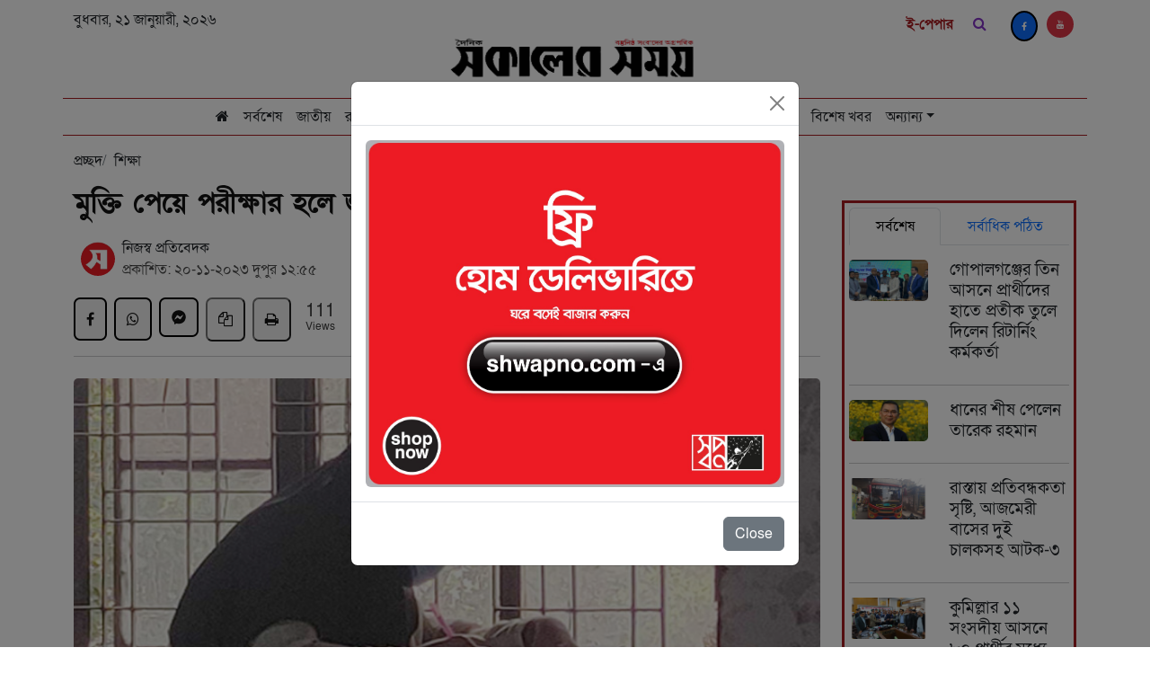

--- FILE ---
content_type: text/html; charset=utf-8
request_url: https://dailysokalersomoy.com/news/84116
body_size: 6296
content:
<!DOCTYPE html><html lang="en"><head><meta charSet="utf-8"/><meta name="viewport" content="width=device-width"/><title>মুক্তি পেয়ে পরীক্ষার হলে জবি শিক্ষার্থী খাদিজা</title><meta name="description" content="মুক্তি পেয়ে পরীক্ষার হলে জবি শিক্ষার্থী খাদিজা"/><meta property="og:type" content="article"/><meta property="og:url" content=""/><meta property="og:site_name" content=" Daily Sokaler Somoy"/><meta property="og:title" content="মুক্তি পেয়ে পরীক্ষার হলে জবি শিক্ষার্থী খাদিজা"/><meta property="og:image" content="https://sokalersomoy.online/storage/2023/November/og-vwyWR45eB6NuxEdkeQ6dXPsaR35f4oVZhjBul1RW.jpg"/><meta property="og:image:secure_url" content="https://sokalersomoy.online/storage/2023/November/og-vwyWR45eB6NuxEdkeQ6dXPsaR35f4oVZhjBul1RW.jpg"/><meta property="og:image:alt" content="মুক্তি পেয়ে পরীক্ষার হলে জবি শিক্ষার্থী খাদিজা"/><meta property="og:image:type" content="image/jpeg"/><meta property="og:image:width" content="1200"/><meta property="og:image:height" content="675"/><meta name="next-head-count" content="14"/><link data-next-font="" rel="preconnect" href="/" crossorigin="anonymous"/><link rel="preload" href="/_next/static/css/86e78ce7071cd073.css" as="style"/><link rel="stylesheet" href="/_next/static/css/86e78ce7071cd073.css" data-n-g=""/><link rel="preload" href="/_next/static/css/393b0feeab051e43.css" as="style"/><link rel="stylesheet" href="/_next/static/css/393b0feeab051e43.css" data-n-p=""/><noscript data-n-css=""></noscript><script defer="" nomodule="" src="/_next/static/chunks/polyfills-c67a75d1b6f99dc8.js"></script><script src="/_next/static/chunks/webpack-9efb116dbf1654cc.js" defer=""></script><script src="/_next/static/chunks/framework-0c7baedefba6b077.js" defer=""></script><script src="/_next/static/chunks/main-7af7d5359a6145de.js" defer=""></script><script src="/_next/static/chunks/pages/_app-bbfd110da585c68b.js" defer=""></script><script src="/_next/static/chunks/2cca2479-1c8eb4c859614042.js" defer=""></script><script src="/_next/static/chunks/679-14e510823aa9c78e.js" defer=""></script><script src="/_next/static/chunks/125-5e0fa96530e7f583.js" defer=""></script><script src="/_next/static/chunks/pages/news/%5BnewsId%5D-b9c59089b930b7b0.js" defer=""></script><script src="/_next/static/G4z8yuIBBZuDcyY_vNRIy/_buildManifest.js" defer=""></script><script src="/_next/static/G4z8yuIBBZuDcyY_vNRIy/_ssgManifest.js" defer=""></script></head><body><div id="__next"><div><div class="container top_secton "><div class="top_bar d-print-none"><p class="top_bar_date"></p><div class="top_bar_social"><div class="social_icons_div"><a class="topEpaper" style="margin-top:5px" target="_blank" href="https://epaper.sokalersomoy.online/">ই-পেপার</a><div class=""><form><input placeholder="খুজুন ..." class="searchbox" type="text"/><i class="fa fa-search searchicon"></i></form></div><span class="Social_icon social_icons_component d-flex"><a href="https://www.facebook.com/dailysokalersomoy"><i class="fa fa-facebook-f bg-primary fa-brands"></i></a><a href="https://www.youtube.com/channel/UCfD9TiRPUBEvX0uueF6p5_w"><i class="bg-danger fa fa-youtube fa-brands"></i></a></span></div></div></div><div class=" d-block justify-content-center item-center text-center justify-content-md-between d-sm-flex pt-2 pb-2"><div class=" lead_date" style="margin:0 auto"><a href="/"><img class="img-responsive" width="280px" src="/logo.png" alt="logo"/></a></div></div></div><nav style="background:white" class="navbar navbar-expand-lg navbar-light sticky-top"><div class="main_menu  d-print-none container"><button aria-controls="basic-navbar-nav" id="mobile-menu-btn" type="button" aria-label="Toggle navigation" class="navbar-toggler collapsed"><span class="navbar-toggler-icon"></span></button><a class="m-auto m-logo d-none" href="/"><img class="img-responsive" width="150" src="/logo.png" alt="logo"/></a><div class="d-none m-logo"><form><input placeholder="খুজুন ..." class="searchbox" type="text"/><i class="fa fa-search searchicon"></i></form></div><a class="topEpaper m-logo d-none" style="margin-top:5px" target="_blank" href="https://epaper.sokalersomoy.online/">ই-পেপার</a><div class="justify-content-around navigation_section  navbar-collapse collapse" id="basic-navbar-nav"><a class="d-none" id="scrollLogo" href="/"><img class="img-responsive" width="180px" src="/logo.png" alt="logo"/></a><div class="me-auto d-flex justify-content-center flex-grow-1  navbar-nav"><div class="nav-item"><a class="nav-link" href="/"><i class="fa fa-home fa-solid  fa_color"></i></a></div><div class="nav-item"><a class="nav-link " href="/latest-news"><span>সর্বশেষ</span></a></div><div class="has-megamenu nav-item dropdown"><a id="basic-nav-dropdown" aria-expanded="false" role="button" class="dropdown-toggle nav-link" tabindex="0" href="#">অন্যান্য</a></div></div></div></div></nav><div class="container"><main class="details_page"><div class="news-items"><div class="row "><div class="col-md-9  news-root-container-0"><ul class="d-flex p-0" style="margin:8px 0 16px"><li class="breadcrumb-item"><a href="/">প্রচ্ছদ</a></li><li class="breadcrumb-item active"><a href="/category/14">শিক্ষা </a></li></ul><article class="details-body"><h5 class="text-danger"></h5><h1 class="title_lg my-3">মুক্তি পেয়ে পরীক্ষার হলে জবি শিক্ষার্থী খাদিজা</h1><div class="details-writer d-flex align-items-center justify-content-between " style="gat:10px"><div class="d-flex align-items-center"><div class="m-2" style="width:38px;height:38px;border-radius:19px;overflow:hidden"><img class="author-image" style="width:100%" src="https://sokalersomoy.online/storage/2025/June/CbcXbkQrAMT6mTXcpDcXXaJlsvXXPR3zcpwWYsYu.jpg" alt="news paper"/></div><div class="d-flex justify-content-start flex-column ml-2"><div class="d-flex align-items-center author-reporting-area"><div class="d-flex align-items-center "><p class="author m-0">নিজস্ব প্রতিবেদক</p></div></div><p class="news-time m-0" style="color:rgba(0,0,0,.7">প্রকাশিত: <!-- -->২০-১১-২০২৩ দুপুর ১২:৫৫</p></div></div></div><div class="d-print-none"><div id="st-1"><div class=" pt-3 d-flex d-inline"><div class="d-flex"><button aria-label="facebook" class="react-share__ShareButton" style="background-color:transparent;border:none;padding:0;font:inherit;color:inherit;cursor:pointer"><span class="st-btn fa fa-facebook-f"></span></button><button aria-label="whatsapp" class="react-share__ShareButton" style="background-color:transparent;border:none;padding:0;font:inherit;color:inherit;cursor:pointer"><span class="st-btn fa fa-whatsapp"></span></button><button aria-label="facebookmessenger" class="react-share__ShareButton" style="background-color:transparent;border:none;padding:0;font:inherit;color:inherit;cursor:pointer"><svg aria-hidden="true" focusable="false" data-prefix="fab" data-icon="facebook-messenger" class="svg-inline--fa fa-facebook-messenger st-btn onlyweb" role="img" xmlns="http://www.w3.org/2000/svg" viewBox="0 0 512 512"><path fill="currentColor" d="M256.55 8C116.52 8 8 110.34 8 248.57c0 72.3 29.71 134.78 78.07 177.94 8.35 7.51 6.63 11.86 8.05 58.23A19.92 19.92 0 0 0 122 502.31c52.91-23.3 53.59-25.14 62.56-22.7C337.85 521.8 504 423.7 504 248.57 504 110.34 396.59 8 256.55 8zm149.24 185.13l-73 115.57a37.37 37.37 0 0 1-53.91 9.93l-58.08-43.47a15 15 0 0 0-18 0l-78.37 59.44c-10.46 7.93-24.16-4.6-17.11-15.67l73-115.57a37.36 37.36 0 0 1 53.91-9.93l58.06 43.46a15 15 0 0 0 18 0l78.41-59.38c10.44-7.98 24.14 4.54 17.09 15.62z"></path></svg></button><a class="d-none m-logo" href="fb-messenger://share/?app_id=253850153847916&amp;link=" target="_blank"><svg aria-hidden="true" focusable="false" data-prefix="fab" data-icon="facebook-messenger" class="svg-inline--fa fa-facebook-messenger st-btn" role="img" xmlns="http://www.w3.org/2000/svg" viewBox="0 0 512 512"><path fill="currentColor" d="M256.55 8C116.52 8 8 110.34 8 248.57c0 72.3 29.71 134.78 78.07 177.94 8.35 7.51 6.63 11.86 8.05 58.23A19.92 19.92 0 0 0 122 502.31c52.91-23.3 53.59-25.14 62.56-22.7C337.85 521.8 504 423.7 504 248.57 504 110.34 396.59 8 256.55 8zm149.24 185.13l-73 115.57a37.37 37.37 0 0 1-53.91 9.93l-58.08-43.47a15 15 0 0 0-18 0l-78.37 59.44c-10.46 7.93-24.16-4.6-17.11-15.67l73-115.57a37.36 37.36 0 0 1 53.91-9.93l58.06 43.46a15 15 0 0 0 18 0l78.41-59.38c10.44-7.98 24.14 4.54 17.09 15.62z"></path></svg></a><button class="st-btn fa fa-copy "></button><div class="Toastify"></div><button class="st-btn fa fa-print "></button><div class="st-total "><span class="st-label">111</span><span class="st-shares">Views</span></div></div></div></div></div><hr class="pb-2 fix-padding-0"/><div class="news-image"><span class=" lazy-load-image-background opacity" style="background-image:url(/default-site-img.jpg);background-size:100% 100%;color:transparent;display:inline-block"><span class="images img-fluid w-100 lazy" style="display:inline-block"></span></span></div><div class="news-details"><p><strong></strong></p><div><p style="text-align: justify;">ডিজিটাল নিরাপত্তা আইনের দুই মামলায় কারাবন্দি থাকা জগন্নাথ বিশ্ববিদ্যালয়ের (জবি) শিক্ষার্থী খাদিজাতুল কুবরা জামিনে মুক্তি পেয়ে পরীক্ষায় বসেছেন।গ্রেপ্তারের এক বছর দুই মাস ২৪ দিন পর আজ সোমবার সকাল ৯টায় কাশিমপুর মহিলা কারাগার থেকে তিনি মুক্তি পান। সেখান থেকে বেলা ১১টা ৩০ মিনিটে তিনি বিশ্ববিদ্যালয়ে পৌঁছে সেমিস্টার ফাইনাল পরীক্ষায়&nbsp; অংশ নেন।&nbsp;</p>
<p style="text-align: justify;">এদিন সকাল&nbsp;১০টায় পরীক্ষা শুরু হয়। কারাগারে থাকার কারণে এর আগে&nbsp;দুই সেমিস্টার তিনি পরীক্ষায় অংশ নিতে পারেননি।</p>
<div class="DContentAdd" style="text-align: justify;">
<div class="row mt-3 mb-3 MobileHide">
<div class="col-md-12">
<div class="DetailsAdd d-flex justify-content-center">খাদিজার বিরুদ্ধে ডিজিটাল নিরাপত্তা আইনের দুই মামলায় গত বৃহস্পতিবার হাইকোর্টের দেওয়া জামিন আদেশ বহাল রাখেন আপিল বিভাগ। জামিনের আদেশ গতকাল রোববার সন্ধ্যার দিকে কারা কর্তৃপক্ষের কাছে পৌঁছায়। কিন্তু গতকাল দীর্ঘক্ষণ অপেক্ষার পর তাকে ছাড়াই ফিরে যায় স্বজনরা।</div>
</div>
</div>
</div>
<p style="text-align: justify;">খাদিজার জাতীয় পরিচয়পত্র ও একাডেমিক কাগজপত্রে বয়স ১৭ বছর কিন্তু তাকে প্রাপ্তবয়স্ক দেখিয়ে ২০২০ সালের ১১ ও ১৯ অক্টোবর কলাবাগান ও নিউমার্কেট থানায় ডিজিটাল নিরাপত্তা আইনে পুলিশ দুটি মামলা করে। এর দুই বছর পর মামলার অভিযোগপত্র তৈরি হলে ২০২২ সালের ২৭ আগস্ট মিরপুরের বাসা থেকে খাদিজাকে পুলিশ গ্রেপ্তার করে।</p>
<div class="DContentAdd2" style="text-align: justify;">
<div class="row mt-3 mb-3 MobileHide">
<div class="col-md-12">
<div class="DetailsAdd d-flex justify-content-center">এজাহারে বলা হয়েছে, বাদী ২০২০ সালের ১১ অক্টোবর মেজর দেলোয়ার হোসেনের ইউটিউব চ্যানেলে &lsquo;হিউম্যানিটি ফর বাংলাদেশ&rsquo; শিরোনামে এক ভিডিও দেখতে পান। সেখানে সঞ্চালক খাদিজাতুল কুবরার উপস্থাপনায় অবসরপ্রাপ্ত মেজর দেলোয়ার হোসেন তার বক্তব্যে বাংলাদেশ বৈধ গণতান্ত্রিক সরকারকে উৎখাতের বিভিন্ন নির্দেশনা প্রদান করেন।</div>
</div>
</div>
</div>
<p style="text-align: justify;">এতে আরও দেখা যায়, সঞ্চালক খাদিজাতুল কুবরা ও মেজর দেলোয়ার তাদের ইউটিউব চ্যানেল এবং ব্যক্তিগত ফেসবুক পেজগুলোতে উল্লিখিত ভিডিওগুলো আপলোড করে বাংলাদেশে চলমান স্থিতিশীল পরিস্থিতিকে ঘোলাটে করার চেষ্টা করে যাচ্ছে। তারা তাদের মিথ্যা তথ্যপূর্ণ আলোচনা ইউটিউব, ফেসবুকে প্রচার করে বাংলাদেশের সাধারণ জনগণকে বর্তমান গণতান্ত্রিক সরকারের বিরুদ্ধে উস্কানি দিয়ে তাদের সরকারবিরোধী কর্মকাণ্ডে জড়িত করার চেষ্টা করছে। এ ছাড়া তারা উস্কানিমূলক বক্তব্য প্রচারের মাধ্যমে সরকারবিরোধী মনোভাব তৈরি করে দেশে অস্থিতিশীল পরিবেশ তৈরির চেষ্টা করছে ও বহির্বিশ্বে বাংলাদেশের ভাবমূর্তি দারুণভাবে ক্ষুণ্ন করছে। এটা ২০১৮ সালের ডিজিটাল নিরাপত্তা আইনের ২৫, ২৯, ৩১ ও ৩৫ ধারার অপরাধ বলে এজাহারে উল্লেখ করা হয়।</p>
<p style="text-align: justify;">২০২২ সালে এই দুই মামলায় আদালতে চার্জশিট (অভিযোগপত্র) দাখিল করে পুলিশ। পরে অভিযোগপত্র আমলে নিয়ে ঢাকার সাইবার ট্রাইব্যুনাল খাদিজা ও অবসরপ্রাপ্ত মেজর দেলোয়ারের বিরুদ্ধে গ্রেপ্তারি পরোয়ানা জারি করেন। এরপর সঞ্চালক খাদিজাকে গ্রেপ্তার করে পুলিশ। মেজর দেলোয়ার এখনও বিদেশে অবস্থান করছেন।&nbsp;</p></div></div><div class="tags d-flex align-items-center flex-wrap d-print-none"><div class="view_round"><a href=" "> <span style="color:#000">এমএসএম/এমএসএম</span> </a></div></div></article><br/><div class="d-print-none"><div class="py-3 m-py-2"><div class="category-header d-flex justify-content-between align-item-center mt-2"><div class="heading recent-heading"><p class="title">আরও পড়ুন</p></div></div><div class="more-items pt-2"><div class="row d-flex justify-content-center"></div></div></div></div></div><div class="col-md-3 mt-5"><div class="add-container mt-3 mb-3 d-print-none" id="ads-details-up"></div><div class="featured-section d-print-none"><div class="popular-news-section"><ul class="mb-3 nav-fill nav nav-tabs" role="tablist"><li class="nav-item" role="presentation"><button type="button" id="uncontrolled-tab-example-tab-latest" role="tab" data-rr-ui-event-key="latest" aria-controls="uncontrolled-tab-example-tabpane-latest" aria-selected="true" class="nav-link active">সর্বশেষ</button></li><li class="nav-item" role="presentation"><button type="button" id="uncontrolled-tab-example-tab-mostRead" role="tab" data-rr-ui-event-key="mostRead" aria-controls="uncontrolled-tab-example-tabpane-mostRead" aria-selected="false" tabindex="-1" class="nav-link">সর্বাধিক পঠিত</button></li></ul><div class="tab-content"><div role="tabpanel" id="uncontrolled-tab-example-tabpane-latest" aria-labelledby="uncontrolled-tab-example-tab-latest" class="fade tab-pane active show"></div><div role="tabpanel" id="uncontrolled-tab-example-tabpane-mostRead" aria-labelledby="uncontrolled-tab-example-tab-mostRead" class="fade tab-pane"></div></div></div></div><div class="text-center d-print-none"><a href="/latest-news"><button class="latest-btn text-white">সর্বশেষ</button> </a></div><div class="add-container mt-3" id="ads-details-down"></div></div></div></div></main></div><footer><div class="container mt-50 py-3 d-print-none"><div class="container" id="FooterAds"></div><div class="row"><div class="col-lg-7 pr-20"><div class="d-flex justify-content-between"><div class="footer-left"><a href="/"><img style="height:80px" class="img-fluid py-2" src="/logo.png" alt="logo" width="340"/></a><h6 class="mt-10 pl-10">ফলো করুন</h6><span class="Social_icon social_icons_component d-flex"><a href="https://www.facebook.com/dailysokalersomoy"><i class="bg-primary fa fa-facebook-f fa-brands"></i></a><a href="https://www.youtube.com/channel/UCfD9TiRPUBEvX0uueF6p5_w"><i class="bg-danger fa fa-youtube fa-brands"></i></a></span></div><div class="d-flex align-items-end pb-10"><div class="card-body"><img class="author-image" style="width:100px;height:100px" src="/qr.png" alt="news paper"/></div></div></div></div><div class="col-lg-5 editor-border d-flex align-items-end pb-5"><p class="mb-0 mt-3">সম্পাদক ও প্রকাশক: মো: নূর হাকিম । <br/>বার্তা ও বাণিজ্যিক কার্যালয়: ইডিবি ট্রেড সেন্টার ৯৩ কাজী নজরুল ইসলাম এভিনিউ কারওয়ান বাজার, ঢাকা-১২১৫।<!-- --> <br/>ইমেইল : dailysokalersomoy@gmail.com<br/>ফোনঃ ০২-৪১০১০৪২৯,০২-২২৩৩১৪০৭৯ <!-- --> </p><p></p></div></div></div></footer></div></div><script id="__NEXT_DATA__" type="application/json">{"props":{"pageProps":{"news":{"id":84116,"title":"মুক্তি পেয়ে পরীক্ষার হলে জবি শিক্ষার্থী খাদিজা","sub_title":null,"header_image":"2023/November/vwyWR45eB6NuxEdkeQ6dXPsaR35f4oVZhjBul1RW.jpg","og_image":"2023/November/og-vwyWR45eB6NuxEdkeQ6dXPsaR35f4oVZhjBul1RW.jpg","no_of_view":111,"body":"\u003cp style=\"text-align: justify;\"\u003eডিজিটাল নিরাপত্তা আইনের দুই মামলায় কারাবন্দি থাকা জগন্নাথ বিশ্ববিদ্যালয়ের (জবি) শিক্ষার্থী খাদিজাতুল কুবরা জামিনে মুক্তি পেয়ে পরীক্ষায় বসেছেন।গ্রেপ্তারের এক বছর দুই মাস ২৪ দিন পর আজ সোমবার সকাল ৯টায় কাশিমপুর মহিলা কারাগার থেকে তিনি মুক্তি পান। সেখান থেকে বেলা ১১টা ৩০ মিনিটে তিনি বিশ্ববিদ্যালয়ে পৌঁছে সেমিস্টার ফাইনাল পরীক্ষায়\u0026nbsp; অংশ নেন।\u0026nbsp;\u003c/p\u003e\n\u003cp style=\"text-align: justify;\"\u003eএদিন সকাল\u0026nbsp;১০টায় পরীক্ষা শুরু হয়। কারাগারে থাকার কারণে এর আগে\u0026nbsp;দুই সেমিস্টার তিনি পরীক্ষায় অংশ নিতে পারেননি।\u003c/p\u003e\n\u003cdiv class=\"DContentAdd\" style=\"text-align: justify;\"\u003e\n\u003cdiv class=\"row mt-3 mb-3 MobileHide\"\u003e\n\u003cdiv class=\"col-md-12\"\u003e\n\u003cdiv class=\"DetailsAdd d-flex justify-content-center\"\u003eখাদিজার বিরুদ্ধে ডিজিটাল নিরাপত্তা আইনের দুই মামলায় গত বৃহস্পতিবার হাইকোর্টের দেওয়া জামিন আদেশ বহাল রাখেন আপিল বিভাগ। জামিনের আদেশ গতকাল রোববার সন্ধ্যার দিকে কারা কর্তৃপক্ষের কাছে পৌঁছায়। কিন্তু গতকাল দীর্ঘক্ষণ অপেক্ষার পর তাকে ছাড়াই ফিরে যায় স্বজনরা।\u003c/div\u003e\n\u003c/div\u003e\n\u003c/div\u003e\n\u003c/div\u003e\n\u003cp style=\"text-align: justify;\"\u003eখাদিজার জাতীয় পরিচয়পত্র ও একাডেমিক কাগজপত্রে বয়স ১৭ বছর কিন্তু তাকে প্রাপ্তবয়স্ক দেখিয়ে ২০২০ সালের ১১ ও ১৯ অক্টোবর কলাবাগান ও নিউমার্কেট থানায় ডিজিটাল নিরাপত্তা আইনে পুলিশ দুটি মামলা করে। এর দুই বছর পর মামলার অভিযোগপত্র তৈরি হলে ২০২২ সালের ২৭ আগস্ট মিরপুরের বাসা থেকে খাদিজাকে পুলিশ গ্রেপ্তার করে।\u003c/p\u003e\n\u003cdiv class=\"DContentAdd2\" style=\"text-align: justify;\"\u003e\n\u003cdiv class=\"row mt-3 mb-3 MobileHide\"\u003e\n\u003cdiv class=\"col-md-12\"\u003e\n\u003cdiv class=\"DetailsAdd d-flex justify-content-center\"\u003eএজাহারে বলা হয়েছে, বাদী ২০২০ সালের ১১ অক্টোবর মেজর দেলোয়ার হোসেনের ইউটিউব চ্যানেলে \u0026lsquo;হিউম্যানিটি ফর বাংলাদেশ\u0026rsquo; শিরোনামে এক ভিডিও দেখতে পান। সেখানে সঞ্চালক খাদিজাতুল কুবরার উপস্থাপনায় অবসরপ্রাপ্ত মেজর দেলোয়ার হোসেন তার বক্তব্যে বাংলাদেশ বৈধ গণতান্ত্রিক সরকারকে উৎখাতের বিভিন্ন নির্দেশনা প্রদান করেন।\u003c/div\u003e\n\u003c/div\u003e\n\u003c/div\u003e\n\u003c/div\u003e\n\u003cp style=\"text-align: justify;\"\u003eএতে আরও দেখা যায়, সঞ্চালক খাদিজাতুল কুবরা ও মেজর দেলোয়ার তাদের ইউটিউব চ্যানেল এবং ব্যক্তিগত ফেসবুক পেজগুলোতে উল্লিখিত ভিডিওগুলো আপলোড করে বাংলাদেশে চলমান স্থিতিশীল পরিস্থিতিকে ঘোলাটে করার চেষ্টা করে যাচ্ছে। তারা তাদের মিথ্যা তথ্যপূর্ণ আলোচনা ইউটিউব, ফেসবুকে প্রচার করে বাংলাদেশের সাধারণ জনগণকে বর্তমান গণতান্ত্রিক সরকারের বিরুদ্ধে উস্কানি দিয়ে তাদের সরকারবিরোধী কর্মকাণ্ডে জড়িত করার চেষ্টা করছে। এ ছাড়া তারা উস্কানিমূলক বক্তব্য প্রচারের মাধ্যমে সরকারবিরোধী মনোভাব তৈরি করে দেশে অস্থিতিশীল পরিবেশ তৈরির চেষ্টা করছে ও বহির্বিশ্বে বাংলাদেশের ভাবমূর্তি দারুণভাবে ক্ষুণ্ন করছে। এটা ২০১৮ সালের ডিজিটাল নিরাপত্তা আইনের ২৫, ২৯, ৩১ ও ৩৫ ধারার অপরাধ বলে এজাহারে উল্লেখ করা হয়।\u003c/p\u003e\n\u003cp style=\"text-align: justify;\"\u003e২০২২ সালে এই দুই মামলায় আদালতে চার্জশিট (অভিযোগপত্র) দাখিল করে পুলিশ। পরে অভিযোগপত্র আমলে নিয়ে ঢাকার সাইবার ট্রাইব্যুনাল খাদিজা ও অবসরপ্রাপ্ত মেজর দেলোয়ারের বিরুদ্ধে গ্রেপ্তারি পরোয়ানা জারি করেন। এরপর সঞ্চালক খাদিজাকে গ্রেপ্তার করে পুলিশ। মেজর দেলোয়ার এখনও বিদেশে অবস্থান করছেন।\u0026nbsp;\u003c/p\u003e","reported_by":5,"category_id":14,"created_at":"২০-১১-২০২৩ দুপুর ১২:৫৫","created_by":{"id":2,"name":"এমএসএম"},"updated_at":"2026-01-21T11:01:23.000000Z","header_image_url":"https://sokalersomoy.online/storage/2023/November/vwyWR45eB6NuxEdkeQ6dXPsaR35f4oVZhjBul1RW.jpg","og_image_url":"https://sokalersomoy.online/storage/2023/November/og-vwyWR45eB6NuxEdkeQ6dXPsaR35f4oVZhjBul1RW.jpg","reporter":{"id":5,"name":"নিজস্ব প্রতিবেদক","email":null,"phone":null,"news_area":null,"photo":"2025/June/CbcXbkQrAMT6mTXcpDcXXaJlsvXXPR3zcpwWYsYu.jpg","about":null,"created_at":"2021-05-21T04:33:28.000000Z","updated_at":"2025-06-24T11:25:24.000000Z","deleted_at":null,"photo_url":"https://sokalersomoy.online/storage/2025/June/CbcXbkQrAMT6mTXcpDcXXaJlsvXXPR3zcpwWYsYu.jpg"},"category":{"id":14,"name":"শিক্ষা "}}},"__N_SSP":true},"page":"/news/[newsId]","query":{"newsId":"84116"},"buildId":"G4z8yuIBBZuDcyY_vNRIy","isFallback":false,"isExperimentalCompile":false,"gssp":true,"scriptLoader":[]}</script></body></html>

--- FILE ---
content_type: text/html; charset=UTF-8
request_url: https://sokalersomoy.online/api/home-page-meta-data
body_size: 98
content:
{"date":"\u09ac\u09c1\u09a7\u09ac\u09be\u09b0, \u09e8\u09e7 \u099c\u09be\u09a8\u09c1\u09af\u09bc\u09be\u09b0\u09c0, \u09e8\u09e6\u09e8\u09ec"}

--- FILE ---
content_type: text/html; charset=UTF-8
request_url: https://sokalersomoy.online/api/get-related-post/14
body_size: 5505
content:
[{"id":144288,"title":"\u0987\u0989\u09a8\u09bf\u09ad\u09be\u09b0\u09cd\u09b8\u09bf\u099f\u09bf \u0985\u09ac \u098f\u09b6\u09bf\u09df\u09be \u09aa\u09cd\u09af\u09be\u09b8\u09bf\u09ab\u09bf\u0995 \u0985\u09a8\u09bf\u09b0\u09cd\u09a6\u09bf\u09b7\u09cd\u099f\u0995\u09be\u09b2\u09c7\u09b0 \u099c\u09a8\u09cd\u09af \u09ac\u09a8\u09cd\u09a7 \u0998\u09cb\u09b7\u09a3\u09be","header_image":"2026\/January\/nTwAxDCqGzq8eL0aXnSNxfN8pTTo3Z3AMOIoNBDM.jpg","body":"\u003Cp style=\"text-align: justify;\"\u003E\u09a2\u09be\u0995\u09be\u09b0 \u09ac\u09c7\u09b8\u09b0\u0995\u09be\u09b0\u09bf \u09ac\u09bf\u09b6\u09cd\u09ac\u09ac\u09bf\u09a6\u09cd\u09af\u09be\u09b2\u09df \u0987\u0989\u09a8\u09bf\u09ad\u09be\u09b0\u09cd\u09b8\u09bf\u099f\u09bf \u0985\u09ac \u098f\u09b6\u09bf\u09df\u09be \u09aa\u09cd\u09af\u09be\u09b8\u09bf\u09ab\u09bf\u0995\u09c7 (\u0987\u0989\u098f\u09aa\u09bf) \u099a\u09b2\u09ae\u09be\u09a8 \u0989\u09a4\u09cd\u09a4\u09c7\u099c\u09a8\u09be\u09b0 \u09ae\u09a7\u09cd\u09af\u09c7 \u0985\u09a8\u09bf\u09b0\u09cd\u09a6\u09bf\u09b7\u09cd\u099f\u0995\u09be\u09b2\u09c7\u09b0 \u099c\u09a8\u09cd\u09af \u09b8\u09ac \u0995\u09cd\u09b2\u09be\u09b8 \u09ac\u09a8\u09cd\u09a7 \u0998\u09cb\u09b7\u09a3\u09be \u0995\u09b0\u09c7\u099b\u09c7 \u09ac\u09bf\u09b6\u09cd\u09ac\u09ac\u09bf\u09a6\u09cd\u09af\u09be\u09b2\u09df \u0995\u09b0\u09cd\u09a4\u09c3\u09aa\u0995\u09cd\u09b7\u0964&nbsp;\u09b8\u09cb\u09ae\u09ac\u09be\u09b0 (\u09e7\u09ef \u099c\u09be\u09a8\u09c1\u09df\u09be\u09b0\u09bf) \u09b0\u09be\u09a4\u09c7 \u09ac\u09bf\u09b6\u09cd\u09ac\u09ac\u09bf\u09a6\u09cd\u09af\u09be\u09b2\u09df\u09c7\u09b0 \u09ad\u09be\u09b0\u09aa\u09cd\u09b0\u09be\u09aa\u09cd\u09a4 \u09b0\u09c7\u099c\u09bf\u09b8\u09cd\u099f\u09cd\u09b0\u09be\u09b0\u09c7\u09b0 \u09b8\u0987 \u0995\u09b0\u09be \u098f\u0995 \u099c\u09b0\u09c1\u09b0\u09bf \u09ac\u09bf\u099c\u09cd\u099e\u09aa\u09cd\u09a4\u09bf\u09a4\u09c7 \u098f \u09b8\u09bf\u09a6\u09cd\u09a7\u09be\u09a8\u09cd\u09a4 \u099c\u09be\u09a8\u09be\u09a8\u09cb \u09b9\u09df\u0964&nbsp;\u003Cbr\u003E\u09ac\u09bf\u099c\u09cd\u099e\u09aa\u09cd\u09a4\u09bf\u09a4\u09c7 \u09ac\u09b2\u09be \u09b9\u09df, \u09ac\u09b0\u09cd\u09a4\u09ae\u09be\u09a8 \u09aa\u09b0\u09bf\u09b8\u09cd\u09a5\u09bf\u09a4\u09bf\u09a4\u09c7 \u09a8\u09bf\u09df\u09ae\u09bf\u09a4 \u098f\u0995\u09be\u09a1\u09c7\u09ae\u09bf\u0995 \u0995\u09be\u09b0\u09cd\u09af\u0995\u09cd\u09b0\u09ae \u099a\u09be\u09b2\u09bf\u09df\u09c7 \u09a8\u09c7\u0993\u09df\u09be \u0985\u09a8\u09c1\u0995\u09c2\u09b2 \u09a8\u09df\u0964 \u09ac\u09bf\u09b7\u09df\u099f\u09bf \u09b8\u09ae\u09be\u09a7\u09be\u09a8 \u0993 \u09a6\u09cd\u09b0\u09c1\u09a4 \u09b8\u09cd\u09ac\u09be\u09ad\u09be\u09ac\u09bf\u0995 \u0995\u09be\u09b0\u09cd\u09af\u0995\u09cd\u09b0\u09ae \u09aa\u09c1\u09a8\u09b0\u09be\u09df \u09b6\u09c1\u09b0\u09c1\u09b0 \u09b2\u0995\u09cd\u09b7\u09cd\u09af\u09c7 \u09b8\u0982\u09b6\u09cd\u09b2\u09bf\u09b7\u09cd\u099f \u0985\u0982\u09b6\u09c0\u099c\u09a8\u09a6\u09c7\u09b0 \u09b8\u0999\u09cd\u0997\u09c7 \u0986\u09b2\u09cb\u099a\u09a8\u09be \u099a\u09be\u09b2\u09bf\u09df\u09c7 \u09af\u09be\u099a\u09cd\u099b\u09c7 \u0995\u09b0\u09cd\u09a4\u09c3\u09aa\u0995\u09cd\u09b7\u0964 \u09aa\u09b0\u09ac\u09b0\u09cd\u09a4\u09c0 \u09a8\u09bf\u09b0\u09cd\u09a6\u09c7\u09b6 \u09a8\u09be \u09a6\u09c7\u0993\u09df\u09be \u09aa\u09b0\u09cd\u09af\u09a8\u09cd\u09a4 \u09ac\u09bf\u09b6\u09cd\u09ac\u09ac\u09bf\u09a6\u09cd\u09af\u09be\u09b2\u09df\u09c7\u09b0 \u09b8\u09ac \u0995\u09cd\u09b2\u09be\u09b8 \u09b8\u09cd\u09a5\u0997\u09bf\u09a4 \u09a5\u09be\u0995\u09ac\u09c7\u0964\u003Cbr\u003E\u098f\u09b0 \u0986\u0997\u09c7 \u0997\u09a4 \u09b0\u09cb\u09ac\u09ac\u09be\u09b0 (\u09e7\u09ee \u099c\u09be\u09a8\u09c1\u09df\u09be\u09b0\u09bf) \u09b6\u09bf\u0995\u09cd\u09b7\u09be\u09b0\u09cd\u09a5\u09c0\u09a6\u09c7\u09b0 \u0986\u09a8\u09cd\u09a6\u09cb\u09b2\u09a8\u09c7\u09b0 \u09ae\u09c1\u0996\u09c7 \u0987\u0989\u09a8\u09bf\u09ad\u09be\u09b0\u09cd\u09b8\u09bf\u099f\u09bf \u0985\u09ac \u098f\u09b6\u09bf\u09df\u09be \u09aa\u09cd\u09af\u09be\u09b8\u09bf\u09ab\u09bf\u0995\u09c7\u09b0 \u09ac\u09c7\u09b8\u09bf\u0995 \u09b8\u09be\u09df\u09c7\u09a8\u09cd\u09b8 \u0985\u09cd\u09af\u09be\u09a8\u09cd\u09a1 \u09b9\u09bf\u0989\u09ae\u09cd\u09af\u09be\u09a8\u09bf\u099f\u09bf\u099c \u09ac\u09bf\u09ad\u09be\u0997\u09c7\u09b0 \u09b8\u09b9\u0995\u09be\u09b0\u09c0 \u0985\u09a7\u09cd\u09af\u09be\u09aa\u0995 \u09b2\u09be\u09df\u09c7\u0995\u09be \u09ac\u09b6\u09c0\u09b0\u0995\u09c7 \u09b8\u09cd\u09a5\u09be\u09df\u09c0\u09ad\u09be\u09ac\u09c7 \u09ac\u09b9\u09bf\u09b7\u09cd\u0995\u09be\u09b0 \u0995\u09b0\u09c7 \u0995\u09b0\u09cd\u09a4\u09c3\u09aa\u0995\u09cd\u09b7\u0964 \u09b9\u09bf\u099c\u09be\u09ac \u0993 \u09a8\u09bf\u0995\u09be\u09ac \u09a8\u09bf\u09df\u09c7 \u0985\u09ac\u09ae\u09be\u09a8\u09a8\u09be\u0995\u09b0 \u09ae\u09a8\u09cd\u09a4\u09ac\u09cd\u09af, \u09ae\u09c1\u09b8\u09b2\u09bf\u09ae \u09b6\u09bf\u0995\u09cd\u09b7\u09be\u09b0\u09cd\u09a5\u09c0\u09a6\u09c7\u09b0 \u09b9\u09c7\u09a8\u09b8\u09cd\u09a4\u09be \u098f\u09ac\u0982 \u09a7\u09b0\u09cd\u09ae\u09c0\u09df \u0985\u09a8\u09c1\u09ad\u09c2\u09a4\u09bf\u09a4\u09c7 \u0986\u0998\u09be\u09a4\u09c7\u09b0 \u0985\u09ad\u09bf\u09af\u09cb\u0997 \u0993\u09a0\u09c7 \u09a4\u09be\u09b0 \u09ac\u09bf\u09b0\u09c1\u09a6\u09cd\u09a7\u09c7\u0964\u003Cbr\u003E\u098f\u0995\u0987\u09b8\u0999\u09cd\u0997\u09c7 \u0986\u0993\u09df\u09be\u09ae\u09c0 \u09b0\u09be\u099c\u09a8\u09c8\u09a4\u09bf\u0995 \u09aa\u0995\u09cd\u09b7\u09aa\u09be\u09a4\u09ae\u09c2\u09b2\u0995 \u0995\u09b0\u09cd\u09ae\u0995\u09be\u09a3\u09cd\u09a1\u09c7\u09b0 \u0985\u09ad\u09bf\u09af\u09cb\u0997\u09c7 \u0993\u0987 \u09ac\u09bf\u09ad\u09be\u0997\u09c7\u09b0 \u09aa\u09cd\u09b0\u09a7\u09be\u09a8 \u0993 \u09b8\u09b9\u09af\u09cb\u0997\u09c0 \u0985\u09a7\u09cd\u09af\u09be\u09aa\u0995 \u09a1. \u098f. \u098f\u09b8. \u098f\u09ae. \u09ae\u09b9\u09b8\u09bf\u09a8\u0995\u09c7\u0993 \u09ac\u09b9\u09bf\u09b7\u09cd\u0995\u09be\u09b0 \u0995\u09b0\u09be \u09b9\u09df\u0964 \u09a6\u09c1\u0987 \u09b6\u09bf\u0995\u09cd\u09b7\u0995\u0995\u09c7 \u09ac\u09b9\u09bf\u09b7\u09cd\u0995\u09be\u09b0\u09c7\u09b0 \u09aa\u09b0\u0993 \u09ac\u09bf\u09b6\u09cd\u09ac\u09ac\u09bf\u09a6\u09cd\u09af\u09be\u09b2\u09df\u09c7\u09b0 \u09b8\u09be\u09b0\u09cd\u09ac\u09bf\u0995 \u09aa\u09b0\u09bf\u09b8\u09cd\u09a5\u09bf\u09a4\u09bf \u09b8\u09cd\u09ac\u09be\u09ad\u09be\u09ac\u09bf\u0995 \u09a8\u09be \u09b9\u0993\u09df\u09be\u09df \u09b6\u09c7\u09b7 \u09aa\u09b0\u09cd\u09af\u09a8\u09cd\u09a4 \u0985\u09a8\u09bf\u09b0\u09cd\u09a6\u09bf\u09b7\u09cd\u099f\u0995\u09be\u09b2\u09c7\u09b0 \u099c\u09a8\u09cd\u09af \u0995\u09cd\u09b2\u09be\u09b8 \u09ac\u09a8\u09cd\u09a7\u09c7\u09b0 \u09b8\u09bf\u09a6\u09cd\u09a7\u09be\u09a8\u09cd\u09a4 \u09a8\u09c7\u09df \u0995\u09b0\u09cd\u09a4\u09c3\u09aa\u0995\u09cd\u09b7\u0964\u003Cbr\u003E\u0997\u09a4 \u09e7\u09ee \u099c\u09be\u09a8\u09c1\u09df\u09be\u09b0\u09bf \u09a6\u09c1\u0987 \u09b6\u09bf\u0995\u09cd\u09b7\u0995\u0995\u09c7 \u09ac\u09b9\u09bf\u09b7\u09cd\u0995\u09be\u09b0\u09c7\u09b0 \u0986\u0997\u09c7 \u098f\u0995 \u09b8\u0982\u09ac\u09be\u09a6 \u09b8\u09ae\u09cd\u09ae\u09c7\u09b2\u09a8\u09c7 \u09b6\u09bf\u0995\u09cd\u09b7\u09be\u09b0\u09cd\u09a5\u09c0\u09b0\u09be \u099c\u09be\u09a8\u09be\u09a8, \u09b9\u09bf\u099c\u09be\u09ac \u0993 \u09a8\u09bf\u0995\u09be\u09ac \u09aa\u09b0\u09be\u09b0 \u0995\u09be\u09b0\u09a3\u09c7 \u09ae\u09c1\u09b8\u09b2\u09bf\u09ae \u09a8\u09be\u09b0\u09c0 \u09b6\u09bf\u0995\u09cd\u09b7\u09be\u09b0\u09cd\u09a5\u09c0\u09a6\u09c7\u09b0 \u0995\u09cd\u09b2\u09be\u09b8\u09c7 \u09aa\u09cd\u09b0\u0995\u09be\u09b6\u09cd\u09af\u09c7 \u0985\u09aa\u09ae\u09be\u09a8, \u09ac\u09c8\u09b7\u09ae\u09cd\u09af\u09ae\u09c2\u09b2\u0995 \u0986\u099a\u09b0\u09a3, \u0987\u09b8\u09b2\u09be\u09ae\u09c7\u09b0 \u09ac\u09bf\u09a7\u09be\u09a8 \u09a8\u09bf\u09df\u09c7 \u0995\u099f\u09c2\u0995\u09cd\u09a4\u09bf \u098f\u09ac\u0982 \u09ae\u09be\u09a8\u09b8\u09bf\u0995 \u09a8\u09bf\u09b0\u09cd\u09af\u09be\u09a4\u09a8\u09c7\u09b0 \u0985\u09ad\u09bf\u09af\u09cb\u0997 \u09b0\u09df\u09c7\u099b\u09c7 \u09b2\u09be\u09df\u09c7\u0995\u09be \u09ac\u09b6\u09c0\u09b0\u09c7\u09b0 \u09ac\u09bf\u09b0\u09c1\u09a6\u09cd\u09a7\u09c7\u0964 \u098f\u099b\u09be\u09dc\u09be \u0995\u09cd\u09b2\u09be\u09b8 \u099a\u09b2\u09be\u0995\u09be\u09b2\u09c7 \u09a8\u09be\u09ae\u09be\u099c\u09c7 \u09ac\u09be\u09a7\u09be \u09a6\u09c7\u0993\u09df\u09be, \u09a8\u09bf\u0995\u09be\u09ac \u0996\u09c1\u09b2\u09a4\u09c7 \u099a\u09be\u09aa \u09b8\u09c3\u09b7\u09cd\u099f\u09bf \u098f\u09ac\u0982 \u09aa\u09b0\u09c0\u0995\u09cd\u09b7\u09be\u09df \u09ac\u09c8\u09b7\u09ae\u09cd\u09af\u09ae\u09c2\u09b2\u0995 \u0997\u09cd\u09b0\u09c7\u09a1\u09bf\u0982\u09df\u09c7\u09b0 \u0998\u099f\u09a8\u09be\u0993 \u0998\u099f\u09c7\u099b\u09c7 \u09ac\u09b2\u09c7 \u0985\u09ad\u09bf\u09af\u09cb\u0997 \u0995\u09b0\u09c7\u09a8 \u09a4\u09be\u09b0\u09be\u0964 \u098f\u09b8\u09ac \u0995\u09b0\u09cd\u09ae\u0995\u09be\u09a3\u09cd\u09a1\u09c7\u09b0 \u09ad\u09bf\u09a1\u09bf\u0993 \u09aa\u09cd\u09b0\u09ae\u09be\u09a3 \u09b6\u09bf\u0995\u09cd\u09b7\u09be\u09b0\u09cd\u09a5\u09c0\u09a6\u09c7\u09b0 \u0995\u09be\u099b\u09c7 \u09b0\u09df\u09c7\u099b\u09c7 \u09ac\u09b2\u09c7\u0993 \u099c\u09be\u09a8\u09be\u09a8 \u09a4\u09be\u09b0\u09be\u0964\u003C\/p\u003E\n\u003Cp style=\"text-align: justify;\"\u003E&nbsp;\u003C\/p\u003E","created_at":"\u09e8\u09e6-\u09e7-\u09e8\u09e6\u09e8\u09ec \u09a6\u09c1\u09aa\u09c1\u09b0 \u09e7\u09e6:\u09ea\u09ed","header_image_url":"https:\/\/sokalersomoy.online\/storage\/2026\/January\/nTwAxDCqGzq8eL0aXnSNxfN8pTTo3Z3AMOIoNBDM.jpg","og_image_url":"https:\/\/sokalersomoy.online\/storage\/"},{"id":144245,"title":"\u09b0\u09be\u09b7\u09cd\u099f\u09cd\u09b0\u09aa\u09a4\u09bf \u099c\u09bf\u09af\u09bc\u09be\u0989\u09b0 \u09b0\u09b9\u09ae\u09be\u09a8\u09c7\u09b0 \u099c\u09a8\u09cd\u09ae\u09ac\u09be\u09b0\u09cd\u09b7\u09bf\u0995\u09c0\u09a4\u09c7 \u09b6\u09c7\u0995\u09c3\u09ac\u09bf \u099b\u09be\u09a4\u09cd\u09b0\u09a6\u09b2 \u09a8\u09c7\u09a4\u09be\u09b0 \u0996\u09be\u09ac\u09be\u09b0 \u09ac\u09bf\u09a4\u09b0\u09a3","header_image":"2026\/January\/ZXk1kz0fJd2zbJmGvSKyP9kV7nYizGhNDYUSGckk.jpg","body":"\u003Cp style=\"text-align: justify;\"\u003E\u09b0\u09be\u09b7\u09cd\u099f\u09cd\u09b0\u09a8\u09be\u09df\u0995\u0995\u09c7 \u09b8\u09cd\u09ae\u09b0\u09a3 \u0995\u09b0\u09be \u09ae\u09be\u09a8\u09c7 \u0995\u09c7\u09ac\u09b2 \u0986\u09a8\u09c1\u09b7\u09cd\u09a0\u09be\u09a8\u09bf\u0995\u09a4\u09be \u09a8\u09df, \u09ac\u09b0\u0982 \u09a4\u09be\u09b0 \u0986\u09a6\u09b0\u09cd\u09b6\u0995\u09c7 \u09ae\u09be\u09a8\u09c1\u09b7\u09c7\u09b0 \u09ae\u09be\u099d\u09c7 \u099b\u09dc\u09bf\u09df\u09c7 \u09a6\u09c7\u0993\u09df\u09be\u09b0 \u09ae\u09a7\u09cd\u09af\u09c7\u0987 \u09aa\u09cd\u09b0\u0995\u09c3\u09a4 \u09b6\u09cd\u09b0\u09a6\u09cd\u09a7\u09be \u09a8\u09bf\u09b9\u09bf\u09a4\u0964 \u09b8\u09c7\u0987 \u09ad\u09be\u09ac\u09a8\u09be \u09a5\u09c7\u0995\u09c7\u0987 \u09b6\u09b9\u09c0\u09a6 \u09b0\u09be\u09b7\u09cd\u099f\u09cd\u09b0\u09aa\u09a4\u09bf \u099c\u09bf\u09af\u09bc\u09be\u0989\u09b0 \u09b0\u09b9\u09ae\u09be\u09a8\u09c7\u09b0 \u09ef\u09e6\u09a4\u09ae \u099c\u09a8\u09cd\u09ae\u09ac\u09be\u09b0\u09cd\u09b7\u09bf\u0995\u09c0 \u0989\u09aa\u09b2\u0995\u09cd\u09b7\u09c7 \u09ae\u09be\u09a8\u09ac\u09bf\u0995 \u098f\u0995 \u0989\u09a6\u09cd\u09af\u09cb\u0997 \u0997\u09cd\u09b0\u09b9\u09a3 \u0995\u09b0\u09c7\u09a8 \u09b6\u09c7\u09b0\u09c7\u09ac\u09be\u0982\u09b2\u09be \u0995\u09c3\u09b7\u09bf \u09ac\u09bf\u09b6\u09cd\u09ac\u09ac\u09bf\u09a6\u09cd\u09af\u09be\u09b2\u09af\u09bc (\u09b6\u09c7\u0995\u09c3\u09ac\u09bf) \u09b6\u09be\u0996\u09be \u099b\u09be\u09a4\u09cd\u09b0\u09a6\u09b2\u09c7\u09b0 \u09b8\u09be\u09ac\u09c7\u0995 \u09b8\u09a6\u09b8\u09cd\u09af \u09ae\u09cb\u0983 \u09b0\u09be\u09b8\u09c7\u09b2 \u09aa\u09be\u09b0\u09ad\u09c7\u099c\u0964\u003Cbr\u003E\u09b8\u09cb\u09ae\u09ac\u09be\u09b0 (\u09e7\u09ef \u099c\u09be\u09a8\u09c1\u09af\u09bc\u09be\u09b0\u09bf) \u09b0\u09be\u099c\u09a7\u09be\u09a8\u09c0\u09b0 \u0986\u0997\u09be\u09b0\u0997\u09be\u0981\u0993 \u098f\u09b2\u09be\u0995\u09be\u09af\u09bc \u09aa\u09cd\u09b0\u09be\u09af\u09bc \u09e9\u09e6 \u099c\u09a8 \u099b\u09bf\u09a8\u09cd\u09a8\u09ae\u09c2\u09b2, \u09a6\u09c1\u0983\u09b8\u09cd\u09a5 \u0993 \u09b0\u09bf\u0995\u09b6\u09be\u099a\u09be\u09b2\u0995\u09c7\u09b0 \u09ae\u09be\u099d\u09c7 \u09b0\u09be\u09a4\u09c7\u09b0 \u0996\u09be\u09ac\u09be\u09b0 \u09ac\u09bf\u09a4\u09b0\u09a3 \u0995\u09b0\u09be \u09b9\u09af\u09bc\u0964 \u09b6\u09c0\u09a4\u09c7\u09b0 \u09b0\u09be\u09a4\u09c7 \u098f\u0987 \u0996\u09be\u09ac\u09be\u09b0 \u09ac\u09bf\u09a4\u09b0\u09a3 \u09b6\u09c1\u09a7\u09c1 \u0995\u09cd\u09b7\u09c1\u09a7\u09be \u09a8\u09bf\u09ac\u09be\u09b0\u09a3\u09c7\u09b0 \u09ae\u09a7\u09cd\u09af\u09c7\u0987 \u09b8\u09c0\u09ae\u09be\u09ac\u09a6\u09cd\u09a7 \u099b\u09bf\u09b2 \u09a8\u09be, \u09ac\u09b0\u0982 \u09a4\u09be \u099b\u09bf\u09b2 \u09ae\u09be\u09a8\u09ac\u09bf\u0995\u09a4\u09be\u09b0 \u09b8\u09cd\u09aa\u09b0\u09cd\u09b6\u09c7 \u09ad\u09b0\u09be \u098f\u0995 \u09a8\u09bf\u0983\u09b6\u09ac\u09cd\u09a6 \u09ac\u09be\u09b0\u09cd\u09a4\u09be\u0964\u003Cbr\u003E\u0995\u09b0\u09cd\u09ae\u09b8\u09c2\u099a\u09bf \u099a\u09b2\u09be\u0995\u09be\u09b2\u09c7 \u09ae\u09cb\u0983 \u09b0\u09be\u09b8\u09c7\u09b2 \u09aa\u09be\u09b0\u09ad\u09c7\u099c \u0985\u09b8\u09b9\u09be\u09af\u09bc \u09ae\u09be\u09a8\u09c1\u09b7\u0997\u09c1\u09b2\u09cb\u09b0 \u0996\u09cb\u0981\u099c\u0996\u09ac\u09b0 \u09a8\u09c7\u09a8 \u098f\u09ac\u0982 \u09a4\u09be\u09a6\u09c7\u09b0 \u09aa\u09be\u09b6\u09c7 \u09a6\u09be\u0981\u09a1\u09bc\u09be\u09a8\u09cb\u09b0 \u09aa\u09cd\u09b0\u09a4\u09cd\u09af\u09af\u09bc \u09ac\u09cd\u09af\u0995\u09cd\u09a4 \u0995\u09b0\u09c7\u09a8\u0964 \u098f\u0995\u0987 \u09b8\u0999\u09cd\u0997\u09c7 \u09a4\u09bf\u09a8\u09bf \u09b6\u09b9\u09c0\u09a6 \u09b0\u09be\u09b7\u09cd\u099f\u09cd\u09b0\u09aa\u09a4\u09bf \u099c\u09bf\u09af\u09bc\u09be\u0989\u09b0 \u09b0\u09b9\u09ae\u09be\u09a8\u09c7\u09b0 \u09b0\u09c1\u09b9\u09c7\u09b0 \u09ae\u09be\u0997\u09ab\u09bf\u09b0\u09be\u09a4 \u0995\u09be\u09ae\u09a8\u09be\u09af\u09bc \u09b8\u09ac\u09be\u09b0 \u0995\u09be\u099b\u09c7 \u09a6\u09cb\u09af\u09bc\u09be \u099a\u09be\u09a8\u0964\u003Cbr\u003E\u09a4\u09bf\u09a8\u09bf \u09ac\u09b2\u09c7\u09a8, \u098f \u09a7\u09b0\u09a8\u09c7\u09b0 \u0989\u09a6\u09cd\u09af\u09cb\u0997 \u09b8\u09ae\u09be\u099c\u09c7 \u09b8\u09b9\u09ae\u09b0\u09cd\u09ae\u09bf\u09a4\u09be \u0993 \u09a6\u09be\u09af\u09bc\u09bf\u09a4\u09cd\u09ac\u09ac\u09cb\u09a7 \u099c\u09be\u0997\u09cd\u09b0\u09a4 \u0995\u09b0\u09c7\u0964 \u09b0\u09be\u099c\u09a8\u09c8\u09a4\u09bf\u0995 \u09aa\u09b0\u09bf\u099a\u09af\u09bc\u09c7\u09b0 \u098a\u09b0\u09cd\u09a7\u09cd\u09ac\u09c7 \u0989\u09a0\u09c7 \u09ae\u09be\u09a8\u09ac\u09bf\u0995 \u0995\u09be\u099c\u09c7\u09b0 \u09ae\u09be\u09a7\u09cd\u09af\u09ae\u09c7 \u098f\u0995\u099c\u09a8 \u09b0\u09be\u09b7\u09cd\u099f\u09cd\u09b0\u09a8\u09be\u09df\u0995\u09c7\u09b0 \u09b8\u09cd\u09ae\u09b0\u09a3 \u09b8\u09a4\u09cd\u09af\u09bf\u0995\u09be\u09b0 \u0985\u09b0\u09cd\u09a5\u09c7\u0987 \u0985\u09b0\u09cd\u09a5\u09ac\u09b9 \u09b9\u09af\u09bc\u09c7 \u0993\u09a0\u09c7\u0964\u003Cbr\u003E\u098f\u0987 \u0986\u09af\u09bc\u09cb\u099c\u09a8 \u099b\u09bf\u09b2 \u0995\u09cb\u09a8\u09cb \u09aa\u09cd\u09b0\u09a6\u09b0\u09cd\u09b6\u09a8\u09c0 \u09a8\u09af\u09bc, \u09ac\u09b0\u0982 \u099b\u09bf\u09b2 \u09a8\u09c0\u09b0\u09ac\u09c7 \u09ad\u09be\u09b2\u09cb\u09ac\u09be\u09b8\u09be \u0986\u09b0 \u09a6\u09be\u09af\u09bc\u09bf\u09a4\u09cd\u09ac \u09aa\u09be\u09b2\u09a8\u09c7\u09b0 \u098f\u0995 \u09ae\u09be\u09a8\u09ac\u09bf\u0995 \u09aa\u09cd\u09b0\u099a\u09c7\u09b7\u09cd\u099f\u09be\u0964\u003C\/p\u003E","created_at":"\u09e7\u09ef-\u09e7-\u09e8\u09e6\u09e8\u09ec \u09a6\u09c1\u09aa\u09c1\u09b0 \u09e7:\u09eb\u09eb","header_image_url":"https:\/\/sokalersomoy.online\/storage\/2026\/January\/ZXk1kz0fJd2zbJmGvSKyP9kV7nYizGhNDYUSGckk.jpg","og_image_url":"https:\/\/sokalersomoy.online\/storage\/"},{"id":143659,"title":"\u099c\u0995\u09b8\u09c1\u09b0 \u09e8\u09e9 \u0995\u09c7\u09a8\u09cd\u09a6\u09cd\u09b0\u09c7\u09b0 \u09ab\u09b2, \u09ab\u09c7\u09b0 \u09ad\u09bf\u09aa\u09bf-\u099c\u09bf\u098f\u09b8-\u098f\u099c\u09bf\u098f\u09b8\u09c7\u09c7 \u098f\u0997\u09bf\u09df\u09c7 \u09b6\u09bf\u09ac\u09bf\u09b0","header_image":"2026\/January\/LeA9uxLwuAu1RRseu8PxaXRsuYy2I8Dg5X9As26S.jpg","body":"\u003Cp style=\"text-align: justify;\"\u003E\u099c\u0997\u09a8\u09cd\u09a8\u09be\u09a5 \u09ac\u09bf\u09b6\u09cd\u09ac\u09ac\u09bf\u09a6\u09cd\u09af\u09be\u09b2\u09df \u0995\u09c7\u09a8\u09cd\u09a6\u09cd\u09b0\u09c0\u09df \u09b6\u09bf\u0995\u09cd\u09b7\u09be\u09b0\u09cd\u09a5\u09c0 \u09b8\u0982\u09b8\u09a6 (\u099c\u0995\u09b8\u09c1) \u09a8\u09bf\u09b0\u09cd\u09ac\u09be\u099a\u09a8\u09c7\u09b0 \u098f\u0996\u09a8 \u09aa\u09b0\u09cd\u09af\u09a8\u09cd\u09a4 \u09e8\u09e9 \u099f\u09bf \u0995\u09c7\u09a8\u09cd\u09a6\u09cd\u09b0\u09c7\u09b0 \u09ab\u09b2\u09be\u09ab\u09b2 \u0998\u09cb\u09b7\u09a3\u09be \u0995\u09b0\u09c7\u099b\u09c7 \u09a8\u09bf\u09b0\u09cd\u09ac\u09be\u099a\u09a8 \u0995\u09ae\u09bf\u09b6\u09a8\u0964 \u098f\u09b0 \u09ae\u09a7\u09cd\u09af\u09c7 \u09ab\u09c7\u09b0 \u09ad\u09bf\u09aa\u09bf, \u099c\u09bf\u098f\u09b8 \u0993 \u098f\u099c\u09bf\u098f\u09b8 \u09aa\u09a6\u09c7 \u098f\u0997\u09bf\u09df\u09c7 \u098f\u09b8\u09c7\u099b\u09c7 \u099b\u09be\u09a4\u09cd\u09b0\u09b6\u09bf\u09ac\u09bf\u09b0 &lsquo;\u09b8\u09ae\u09b0\u09cd\u09a5\u09bf\u09a4 \u0985\u09a6\u09ae\u09cd\u09af \u099c\u09ac\u09bf\u09df\u09be\u09a8 \u0990\u0995\u09cd\u09af&rsquo; \u09aa\u09cd\u09af\u09be\u09a8\u09c7\u09b2\u09c7\u09b0 \u09aa\u09cd\u09b0\u09be\u09b0\u09cd\u09a5\u09c0\u09b0\u09be\u0964 \u098f\u09b0 \u0986\u0997\u09c7 \u09e8\u09e6 \u099f\u09bf \u0995\u09c7\u09a8\u09cd\u09a6\u09cd\u09b0\u09c7\u09b0 \u09ad\u09cb\u099f \u0997\u09a3\u09a8\u09be\u09b0 \u09ab\u09b2\u09be\u09ab\u09b2 \u09aa\u09b0\u09cd\u09af\u09a8\u09cd\u09a4 \u099b\u09be\u09a4\u09cd\u09b0\u09a6\u09b2\u09c7\u09b0 \u09ad\u09bf\u09aa\u09bf \u09aa\u09cd\u09b0\u09be\u09b0\u09cd\u09a5\u09c0 \u098f\u0995\u09c7\u098f\u09ae \u09b0\u09be\u0995\u09bf\u09ac \u098f\u0997\u09bf\u09df\u09c7 \u099b\u09bf\u09b2\u09c7\u09a8\u0964 \u09a8\u09a4\u09c1\u09a8 \u09a4\u09bf\u09a8\u099f\u09bf \u0995\u09c7\u09a8\u09cd\u09a6\u09cd\u09b0\u09c7\u09b0 \u09ad\u09cb\u099f\u09c7\u09b0 \u09ab\u09b2\u09be\u09ab\u09b2\u09c7 \u098f\u0987 \u09a8\u09be\u099f\u0995\u09c0\u09df \u09aa\u09b0\u09bf\u09ac\u09b0\u09cd\u09a4\u09a8 \u0986\u09b8\u09b2\u09cb\u0964\u003Cbr\u003E\u0986\u099c \u09ac\u09c1\u09a7\u09ac\u09be\u09b0 (\u09ed \u099c\u09be\u09a8\u09c1\u09af\u09bc\u09be\u09b0\u09bf) \u09ac\u09bf\u0995\u09be\u09b2 \u09b8\u09be\u09dc\u09c7 \u09eb \u099f\u09be\u09df \u09b8\u09b0\u09cd\u09ac\u09b6\u09c7\u09b7 \u0997\u09a3\u09bf\u09a4, \u0987\u09b8\u09b2\u09be\u09ae\u09bf\u0995 \u09b8\u09cd\u099f\u09be\u09a1\u09bf\u099c \u0993 \u0986\u0987\u0987\u0986\u09b0 (\u09b6\u09bf\u0995\u09cd\u09b7\u09be \u0993 \u0997\u09ac\u09c7\u09b7\u09a3\u09be \u0987\u09a8\u09b8\u09cd\u099f\u09bf\u099f\u09bf\u0989\u099f) \u098f\u09b0 \u09ab\u09b2\u09be\u09ab\u09b2 \u0998\u09cb\u09b7\u09a3\u09be \u0995\u09b0\u09be \u09b9\u09df\u0964\u003Cbr\u003E\u09ae\u09cb\u099f \u09e8\u09e9 \u0995\u09c7\u09a8\u09cd\u09a6\u09cd\u09b0\u09c7 \u09ad\u09bf\u09aa\u09bf \u09aa\u09a6\u09c7 \u099b\u09be\u09a4\u09cd\u09b0\u09b6\u09bf\u09ac\u09bf\u09b0\u09c7\u09b0 \u09aa\u09cd\u09b0\u09be\u09b0\u09cd\u09a5\u09c0 \u09b0\u09bf\u09df\u09be\u099c\u09c1\u09b2 \u0987\u09b8\u09b2\u09be\u09ae \u09aa\u09c7\u09df\u09c7\u099b\u09c7\u09a8 \u09e8\u09ee\u09e7\u09ef \u09ad\u09cb\u099f\u0964 \u09a4\u09be\u09b0 \u09a8\u09bf\u0995\u099f\u09a4\u09ae \u09aa\u09cd\u09b0\u09a4\u09bf\u09a6\u09cd\u09ac\u09a8\u09cd\u09a7\u09c0 \u099b\u09be\u09a4\u09cd\u09b0\u09a6\u09b2\u09c7\u09b0 \u098f\u0995\u09c7\u098f\u09ae \u09b0\u09be\u0995\u09bf\u09ac \u09aa\u09c7\u09df\u09c7\u099b\u09c7\u09a8 \u09e8\u09ec\u09ef\u09e7 \u09ad\u09cb\u099f\u0964 \u09aa\u09cd\u09b0\u09a4\u09bf\u09a6\u09cd\u09ac\u09a8\u09cd\u09a6\u09cd\u09ac\u09c0 \u0989\u09ad\u09df \u09aa\u09cd\u09b0\u09be\u09b0\u09cd\u09a5\u09c0\u09b0 \u09ae\u09a7\u09cd\u09af\u09c7 \u09e7\u09e8\u09ee \u09ad\u09cb\u099f \u09ac\u09cd\u09af\u09ac\u09ac\u09a7\u09be\u09a8 \u09b0\u09af\u09bc\u09c7\u099b\u09c7\u0964&nbsp;\u003Cbr\u003E\u098f\u099b\u09be\u09a1\u09bc\u09be \u099c\u09bf\u098f\u09b8 \u09aa\u09a6\u09c7 \u09b6\u09bf\u09ac\u09bf\u09b0 \u09aa\u09cd\u09af\u09be\u09a8\u09c7\u09b2\u09c7\u09b0 \u0986\u09ac\u09cd\u09a6\u09c1\u09b2 \u0986\u09b2\u09bf\u09ae \u0986\u09b0\u09bf\u09ab \u09ae\u09cb\u099f \u09e8\u09ef\u09ee\u09e8 \u09ad\u09cb\u099f \u0993 \u099b\u09be\u09a4\u09cd\u09b0\u09a6\u09b2 \u09aa\u09cd\u09af\u09be\u09a8\u09c7\u09b2 \u09a5\u09c7\u0995\u09c7 \u0996\u09be\u09a6\u09bf\u099c\u09be\u09a4\u09c1\u09b2 \u0995\u09c1\u09ac\u09b0\u09be \u09ae\u09cb\u099f \u09e7\u09e8\u09e7\u09e9 \u09ad\u09cb\u099f \u09aa\u09c7\u09af\u09bc\u09c7\u099b\u09c7\u09a8\u0964 \u09a4\u09be\u099b\u09be\u09a1\u09bc\u09be \u098f\u099c\u09bf\u098f\u09b8 \u09aa\u09a6\u09c7 \u09b6\u09bf\u09ac\u09bf\u09b0 \u09aa\u09cd\u09af\u09be\u09a8\u09c7\u09b2\u09c7\u09b0 \u09ae\u09be\u09b8\u09c1\u09a6 \u09b0\u09be\u09a8\u09be \u09ae\u09cb\u099f \u09e8\u09ec\u09ea\u09ec \u09ad\u09cb\u099f \u09aa\u09c7\u09df\u09c7 \u098f\u0997\u09bf\u09df\u09c7 \u0986\u099b\u09c7\u09a8\u0964 \u09a4\u09be\u09b0 \u09a8\u09bf\u0995\u099f\u09a4\u09ae \u09aa\u09cd\u09b0\u09a4\u09bf\u09a6\u09cd\u09ac\u09a8\u09cd\u09a6\u09cd\u09ac\u09c0 \u099b\u09be\u09a4\u09cd\u09b0\u09a6\u09b2 \u09aa\u09cd\u09af\u09be\u09a8\u09c7\u09b2\u09c7\u09b0 \u0986\u09a4\u09bf\u0995\u09c1\u09b0 \u09b0\u09b9\u09ae\u09be\u09a8 \u09a4\u09be\u09a8\u099c\u09bf\u09b2 \u09e8\u09e9\u09e8\u09e6 \u09ad\u09cb\u099f \u09aa\u09c7\u09df\u09c7\u099b\u09c7\u09a8\u0964\u003Cbr\u003E\u098f\u09a6\u09bf\u0995\u09c7 \u09b6\u09c0\u09b0\u09cd\u09b7 \u09a4\u09bf\u09a8 \u09aa\u09a6\u09b8\u09b9 \u0985\u09a7\u09bf\u0995\u09be\u0982\u09b6 \u09b8\u09ae\u09cd\u09aa\u09be\u09a6\u0995\u09c0\u09af\u09bc \u09aa\u09a6\u09c7 \u09b6\u09bf\u09ac\u09bf\u09b0 \u09b8\u09ae\u09b0\u09cd\u09a5\u09bf\u09a4 \u09aa\u09cd\u09af\u09be\u09a8\u09c7\u09b2 \u098f\u0997\u09bf\u09af\u09bc\u09c7 \u09a5\u09be\u0995\u09b2\u09c7\u0993 \u09aa\u09be\u09a0\u09be\u0997\u09be\u09b0 \u0993 \u09b8\u0982\u09b8\u09cd\u0995\u09c3\u09a4\u09bf \u09b8\u09ae\u09cd\u09aa\u09be\u09a6\u0995 \u09aa\u09a6 \u09a6\u09c1\u099f\u09bf\u09a4\u09c7 \u098f\u0996\u09a8\u0993 \u099b\u09be\u09a4\u09cd\u09b0\u09a6\u09b2 \u098f\u0997\u09bf\u09af\u09bc\u09c7 \u0986\u099b\u09c7\u0964 \u098f\u099b\u09be\u09a1\u09bc\u09be \u09a8\u09bf\u09b0\u09cd\u09ac\u09be\u09b9\u09c0 \u09b8\u09a6\u09b8\u09cd\u09af \u09aa\u09a6\u0997\u09c1\u09b2\u09cb\u09b0 \u09ae\u09a7\u09cd\u09af\u09c7\u0993 \u099b\u09be\u09a4\u09cd\u09b0\u09a6\u09b2 \u09b8\u09ae\u09b0\u09cd\u09a5\u09bf\u09a4 \u09aa\u09cd\u09af\u09be\u09a8\u09c7\u09b2\u09c7\u09b0 \u0995\u09af\u09bc\u09c7\u0995\u099c\u09a8 \u09aa\u09cd\u09b0\u09be\u09b0\u09cd\u09a5\u09c0 \u09ad\u09be\u09b2\u09cb \u0985\u09ac\u09b8\u09cd\u09a5\u09be\u09a8\u09c7 \u0986\u099b\u09c7\u09a8\u0964\u003Cbr\u003E\u09aa\u09cd\u09b0\u09b8\u0999\u09cd\u0997\u09a4, \u099c\u0995\u09b8\u09c1 \u09a8\u09bf\u09b0\u09cd\u09ac\u09be\u099a\u09a8\u09c7\u09b0 \u09ad\u09cb\u099f \u0997\u09a3\u09a8\u09be \u09af\u09be\u09a8\u09cd\u09a4\u09cd\u09b0\u09bf\u0995 \u09a4\u09cd\u09b0\u09c1\u099f\u09bf\u09b0 \u0995\u09be\u09b0\u09a3\u09c7 \u0985\u09a8\u09c7\u0995\u0995\u09cd\u09b7\u09a8\u09a3 \u09b8\u09cd\u09a5\u0997\u09bf\u09a4 \u099b\u09bf\u09b2\u0964 \u098f\u09b0\u09aa\u09b0 \u09ae\u09cd\u09af\u09be\u09a8\u09c1\u09df\u09be\u09b2 \u0993 \u09ae\u09c7\u09b6\u09bf\u09a8 \u0989\u09ad\u09af\u09bc \u09aa\u09a6\u09cd\u09a7\u09a4\u09bf\u09a4\u09c7 \u0997\u09a3\u09a8\u09be \u09b6\u09c1\u09b0\u09c1 \u09b9\u09b2\u09c7\u0993 \u09ad\u09cb\u099f \u0997\u09a3\u09a8\u09be \u09b8\u09ae\u09cd\u09aa\u09a8\u09cd\u09a8 \u0995\u09b0\u09a4\u09c7 \u09aa\u09be\u09b0\u09c7\u09a8\u09bf \u09a8\u09bf\u09b0\u09cd\u09ac\u09be\u099a\u09a8 \u09b8\u0982\u09b6\u09cd\u09b2\u09bf\u09b7\u09cd\u099f\u09b0\u09be\u0964\u003Cbr\u003E\u09ae\u0999\u09cd\u0997\u09b2\u09ac\u09be\u09b0 (\u09ec \u099c\u09be\u09a8\u09c1\u09df\u09be\u09b0\u09bf) \u09a6\u09bf\u09ac\u09be\u0997\u09a4 \u09b0\u09be\u09a4 \u09aa\u09cc\u09a8\u09c7 \u09e7\u099f\u09be\u09b0 \u09a6\u09bf\u0995\u09c7 \u09eb \u0998\u09a3\u09cd\u099f\u09be \u09aa\u09b0 \u09aa\u09c1\u09a8\u09b0\u09be\u09df \u09ad\u09cb\u099f \u0997\u09a3\u09a8\u09be \u09b6\u09c1\u09b0\u09c1 \u09b9\u09df\u0964 \u098f\u0996\u09a8\u09cb \u09e7\u09ec \u099f\u09bf \u0995\u09c7\u09a8\u09cd\u09a6\u09cd\u09b0\u09c7\u09b0 \u09ab\u09b2 \u0998\u09cb\u09b7\u09a3\u09be \u09ac\u09be\u0995\u09c0\u0964&nbsp;\u003C\/p\u003E","created_at":"\u09ed-\u09e7-\u09e8\u09e6\u09e8\u09ec \u09ac\u09bf\u0995\u09be\u09b2 \u09ec:\u09ec","header_image_url":"https:\/\/sokalersomoy.online\/storage\/2026\/January\/LeA9uxLwuAu1RRseu8PxaXRsuYy2I8Dg5X9As26S.jpg","og_image_url":"https:\/\/sokalersomoy.online\/storage\/"}]

--- FILE ---
content_type: text/html; charset=UTF-8
request_url: https://sokalersomoy.online/api/get-latest-news
body_size: 54212
content:
{"news":[{"id":144367,"title":"\u0997\u09cb\u09aa\u09be\u09b2\u0997\u099e\u09cd\u099c\u09c7\u09b0 \u09a4\u09bf\u09a8 \u0986\u09b8\u09a8\u09c7 \u09aa\u09cd\u09b0\u09be\u09b0\u09cd\u09a5\u09c0\u09a6\u09c7\u09b0 \u09b9\u09be\u09a4\u09c7 \u09aa\u09cd\u09b0\u09a4\u09c0\u0995 \u09a4\u09c1\u09b2\u09c7 \u09a6\u09bf\u09b2\u09c7\u09a8 \u09b0\u09bf\u099f\u09be\u09b0\u09cd\u09a8\u09bf\u0982 \u0995\u09b0\u09cd\u09ae\u0995\u09b0\u09cd\u09a4\u09be","header_image":"2026\/January\/CLQAXIipUoCU0MkVTvgkdQ7luadbkk0KEvlsoqGq.jpg","body":"\u003Cp style=\"text-align: justify;\"\u003E\u09a4\u09cd\u09b0\u09df\u09cb\u09a6\u09b6 \u099c\u09be\u09a4\u09c0\u09df \u09b8\u0982\u09b8\u09a6 \u09a8\u09bf\u09b0\u09cd\u09ac\u09be\u099a\u09a8\u0995\u09c7 \u09b8\u09be\u09ae\u09a8\u09c7 \u09b0\u09c7\u0996\u09c7 \u0997\u09cb\u09aa\u09be\u09b2\u0997\u099e\u09cd\u099c \u099c\u09c7\u09b2\u09be\u09b0 \u09a4\u09bf\u09a8\u099f\u09bf \u09b8\u0982\u09b8\u09a6\u09c0\u09df \u0986\u09b8\u09a8\u09c7 \u09aa\u09cd\u09b0\u09a4\u09bf\u09a6\u09cd\u09ac\u09a8\u09cd\u09a6\u09cd\u09ac\u09c0 \u09aa\u09cd\u09b0\u09be\u09b0\u09cd\u09a5\u09c0\u09a6\u09c7\u09b0 \u09ae\u09be\u099d\u09c7 \u0986\u09a8\u09c1\u09b7\u09cd\u09a0\u09be\u09a8\u09bf\u0995\u09ad\u09be\u09ac\u09c7 \u09a8\u09bf\u09b0\u09cd\u09ac\u09be\u099a\u09a8\u09bf \u09aa\u09cd\u09b0\u09a4\u09c0\u0995 \u09ac\u09b0\u09be\u09a6\u09cd\u09a6 \u09a6\u09c7\u0993\u09df\u09be \u09b9\u09df\u09c7\u099b\u09c7\u0964 \u09ac\u09c1\u09a7\u09ac\u09be\u09b0 \u09b8\u0995\u09be\u09b2\u09c7 \u099c\u09c7\u09b2\u09be \u09aa\u09cd\u09b0\u09b6\u09be\u09b8\u0995\u09c7\u09b0 \u09b8\u09ae\u09cd\u09ae\u09c7\u09b2\u09a8 \u0995\u0995\u09cd\u09b7\u09c7 \u099c\u09c7\u09b2\u09be \u09b0\u09bf\u099f\u09be\u09b0\u09cd\u09a8\u09bf\u0982 \u0995\u09b0\u09cd\u09ae\u0995\u09b0\u09cd\u09a4\u09be \u09aa\u09cd\u09b0\u09be\u09b0\u09cd\u09a5\u09c0\u09a6\u09c7\u09b0 \u09b9\u09be\u09a4\u09c7 \u09aa\u09cd\u09b0\u09a4\u09c0\u0995 \u09a4\u09c1\u09b2\u09c7 \u09a6\u09c7\u09a8\u0964 \u098f\u09b0 \u09ae\u09a7\u09cd\u09af \u09a6\u09bf\u09df\u09c7 \u099c\u09c7\u09b2\u09be\u09df \u09b6\u09c1\u09b0\u09c1 \u09b9\u09df\u09c7\u099b\u09c7 \u099c\u09be\u09a4\u09c0\u09df \u09a8\u09bf\u09b0\u09cd\u09ac\u09be\u099a\u09a8\u09c7\u09b0 \u0986\u09a8\u09c1\u09b7\u09cd\u09a0\u09be\u09a8\u09bf\u0995 \u09aa\u09cd\u09b0\u099a\u09be\u09b0-\u09aa\u09cd\u09b0\u099a\u09be\u09b0\u09a3\u09be\u0964\u003Cbr\u003E\u098f\u09ac\u09be\u09b0 \u0997\u09cb\u09aa\u09be\u09b2\u0997\u099e\u09cd\u099c\u09c7\u09b0 \u09a4\u09bf\u09a8\u099f\u09bf \u0986\u09b8\u09a8\u09c7 \u09ae\u09cb\u099f \u09e8\u09ed \u099c\u09a8 \u09aa\u09cd\u09b0\u09be\u09b0\u09cd\u09a5\u09c0 \u09a8\u09bf\u09b0\u09cd\u09ac\u09be\u099a\u09a8\u09c0 \u09aa\u09cd\u09b0\u09a4\u09bf\u09a6\u09cd\u09ac\u09a8\u09cd\u09a6\u09cd\u09ac\u09bf\u09a4\u09be\u09df \u09b0\u09df\u09c7\u099b\u09c7\u09a8\u0964 \u098f\u09b0 \u09ae\u09a7\u09cd\u09af\u09c7 \u09e7\u09ee \u099c\u09a8 \u09a6\u09b2\u09c0\u09df \u09aa\u09cd\u09b0\u09a4\u09c0\u0995\u09c7 \u098f\u09ac\u0982 \u09ef \u099c\u09a8 \u09b8\u09cd\u09ac\u09a4\u09a8\u09cd\u09a4\u09cd\u09b0 \u09aa\u09cd\u09b0\u09be\u09b0\u09cd\u09a5\u09c0 \u09b9\u09bf\u09b8\u09c7\u09ac\u09c7 \u09ae\u09be\u09a0\u09c7 \u09a8\u09c7\u09ae\u09c7\u099b\u09c7\u09a8\u0964 \u09a4\u09ac\u09c7 \u0997\u09cb\u09aa\u09be\u09b2\u0997\u099e\u09cd\u099c-\u09e8 \u0986\u09b8\u09a8\u09c7 \u09a6\u09c1\u0987\u099c\u09a8 \u09b8\u09cd\u09ac\u09a4\u09a8\u09cd\u09a4\u09cd\u09b0 \u09aa\u09cd\u09b0\u09be\u09b0\u09cd\u09a5\u09c0\u09b0 \u09aa\u09cd\u09b0\u09a4\u09c0\u0995 \u09ac\u09b0\u09be\u09a6\u09cd\u09a6\u09c7\u09b0 \u09ac\u09bf\u09b7\u09df\u09c7 \u098f\u0996\u09a8\u09cb \u09b8\u09bf\u09a6\u09cd\u09a7\u09be\u09a8\u09cd\u09a4 \u09b9\u09df\u09a8\u09bf \u09ac\u09b2\u09c7 \u099c\u09be\u09a8\u09bf\u09df\u09c7\u099b\u09c7 \u09b0\u09bf\u099f\u09be\u09b0\u09cd\u09a8\u09bf\u0982 \u0985\u09ab\u09bf\u09b8\u0964\u003Cbr\u003E\u0997\u09cb\u09aa\u09be\u09b2\u0997\u099e\u09cd\u099c-\u09e7 \u09ae\u09c1\u0995\u09b8\u09c1\u09a6\u09aa\u09c1\u09b0 \u0993 \u0995\u09be\u09b6\u09bf\u09df\u09be\u09a8\u09c0\u09b0 \u098f\u0995\u09be\u0982\u09b6 \u09a8\u09bf\u09df\u09c7 \u0997\u09a0\u09bf\u09a4 \u0997\u09cb\u09aa\u09be\u09b2\u0997\u099e\u09cd\u099c-\u09e7 \u0986\u09b8\u09a8\u09c7 \u09ae\u09cb\u099f \u09ee \u099c\u09a8 \u09aa\u09cd\u09b0\u09be\u09b0\u09cd\u09a5\u09c0 \u09aa\u09cd\u09b0\u09a4\u09bf\u09a6\u09cd\u09ac\u09a8\u09cd\u09a6\u09cd\u09ac\u09bf\u09a4\u09be \u0995\u09b0\u099b\u09c7\u09a8\u0964 \u09a6\u09b2\u09c0\u09df \u09aa\u09cd\u09b0\u09be\u09b0\u09cd\u09a5\u09c0\u09a6\u09c7\u09b0 \u09ae\u09a7\u09cd\u09af\u09c7 \u09ac\u09bf\u098f\u09a8\u09aa\u09bf\u09b0 \u09ae\u09cb. \u09b8\u09c7\u09b2\u09bf\u09ae\u09c1\u099c\u09cd\u099c\u09be\u09ae\u09be\u09a8 \u09ae\u09cb\u09b2\u09cd\u09af\u09be \u09aa\u09c7\u09df\u09c7\u099b\u09c7\u09a8 \u09a7\u09be\u09a8\u09c7\u09b0 \u09b6\u09c0\u09b7 \u09aa\u09cd\u09b0\u09a4\u09c0\u0995\u0964 \u0987\u09b8\u09b2\u09be\u09ae\u09c0 \u0986\u09a8\u09cd\u09a6\u09cb\u09b2\u09a8 \u09ac\u09be\u0982\u09b2\u09be\u09a6\u09c7\u09b6\u09c7\u09b0 \u09ae\u09cb\u09b9\u09be\u09ae\u09cd\u09ae\u09be\u09a6 \u09ae\u09bf\u099c\u09be\u09a8\u09c1\u09b0 \u09b0\u09b9\u09ae\u09be\u09a8 \u09aa\u09c7\u09df\u09c7\u099b\u09c7\u09a8 \u09b9\u09be\u09a4\u09aa\u09be\u0996\u09be, \u099c\u09be\u09ae\u09be\u09df\u09be\u09a4\u09c7 \u0987\u09b8\u09b2\u09be\u09ae\u09c0\u09b0 \u09ae\u09c1\u09b9\u09be\u09ae\u09cd\u09ae\u09be\u09a6 \u0986\u09ac\u09a6\u09c1\u09b2 \u09b9\u09be\u09ae\u09c0\u09a6 \u09ae\u09cb\u09b2\u09cd\u09b2\u09be \u09a6\u09be\u09dc\u09bf\u09aa\u09be\u09b2\u09cd\u09b2\u09be, \u09ac\u09be\u0982\u09b2\u09be\u09a6\u09c7\u09b6\u09c7\u09b0 \u0995\u09ae\u09bf\u0989\u09a8\u09bf\u09b8\u09cd\u099f \u09aa\u09be\u09b0\u09cd\u099f\u09bf\u09b0 \u09a8\u09c0\u09b0\u09a6 \u09ac\u09b0\u09a8 \u09ae\u099c\u09c1\u09ae\u09a6\u09be\u09b0 \u0995\u09be\u09b8\u09cd\u09a4\u09c7 \u098f\u09ac\u0982 \u099c\u09be\u09a4\u09c0\u09df \u09aa\u09be\u09b0\u09cd\u099f\u09bf\u09b0 \u09b8\u09c1\u09b2\u09a4\u09be\u09a8 \u099c\u09be\u09ae\u09be\u09a8 \u0996\u09be\u09a8 \u09b2\u09be\u0999\u09b2 \u09aa\u09cd\u09b0\u09a4\u09c0\u0995 \u09aa\u09c7\u09df\u09c7\u099b\u09c7\u09a8\u0964 \u09b8\u09cd\u09ac\u09a4\u09a8\u09cd\u09a4\u09cd\u09b0 \u09aa\u09cd\u09b0\u09be\u09b0\u09cd\u09a5\u09c0\u09a6\u09c7\u09b0 \u09ae\u09a7\u09cd\u09af\u09c7 \u0986\u09b6\u09b0\u09be\u09ab\u09c1\u09b2 \u0986\u09b2\u09ae (\u09ab\u09c1\u099f\u09ac\u09b2), \u098f\u09ae. \u0986\u09a8\u09bf\u09b8\u09c1\u09b2 \u0987\u09b8\u09b2\u09be\u09ae (\u0998\u09cb\u09dc\u09be) \u0993 \u09ae\u09cb. \u0995\u09be\u0987\u0989\u09ae \u0986\u09b2\u09c0 \u0996\u09be\u09a8 (\u0995\u09b2\u09b8) \u09aa\u09cd\u09b0\u09a4\u09c0\u0995 \u09a8\u09bf\u09df\u09c7 \u09a8\u09bf\u09b0\u09cd\u09ac\u09be\u099a\u09a8\u09c7 \u0985\u0982\u09b6 \u09a8\u09bf\u099a\u09cd\u099b\u09c7\u09a8\u0964&nbsp;\u0997\u09cb\u09aa\u09be\u09b2\u0997\u099e\u09cd\u099c-\u09e8 \u09b8\u09a6\u09b0 \u0989\u09aa\u099c\u09c7\u09b2\u09be \u0993 \u0995\u09be\u09b6\u09bf\u09df\u09be\u09a8\u09c0\u09b0 \u098f\u0995\u09be\u0982\u09b6 \u09a8\u09bf\u09df\u09c7 \u0997\u09a0\u09bf\u09a4 \u0997\u09cb\u09aa\u09be\u09b2\u0997\u099e\u09cd\u099c-\u09e8 \u0986\u09b8\u09a8\u09c7 \u09ae\u09cb\u099f \u09e7\u09e7 \u099c\u09a8 \u09aa\u09cd\u09b0\u09be\u09b0\u09cd\u09a5\u09c0\u0995\u09c7 \u09aa\u09cd\u09b0\u09a4\u09c0\u0995 \u09ac\u09b0\u09be\u09a6\u09cd\u09a6 \u09a6\u09c7\u0993\u09df\u09be \u09b9\u09df\u09c7\u099b\u09c7\u0964 \u09a6\u09b2\u09c0\u09df \u09aa\u09cd\u09b0\u09be\u09b0\u09cd\u09a5\u09c0\u09a6\u09c7\u09b0 \u09ae\u09a7\u09cd\u09af\u09c7 \u09ac\u09bf\u098f\u09a8\u09aa\u09bf\u09b0 \u0995\u09c7 \u098f\u09ae \u09ac\u09be\u09ac\u09b0 (\u09a7\u09be\u09a8\u09c7\u09b0 \u09b6\u09c0\u09b7), \u0987\u09b8\u09b2\u09be\u09ae\u09c0 \u0986\u09a8\u09cd\u09a6\u09cb\u09b2\u09a8 \u09ac\u09be\u0982\u09b2\u09be\u09a6\u09c7\u09b6\u09c7\u09b0 \u09a4\u09b8\u09b2\u09bf\u09ae \u09b6\u09bf\u0995\u09a6\u09be\u09b0 (\u09b9\u09be\u09a4\u09aa\u09be\u0996\u09be), \u0997\u09a3\u0985\u09a7\u09bf\u0995\u09be\u09b0 \u09aa\u09b0\u09bf\u09b7\u09a6\u09c7\u09b0 \u09a6\u09cd\u09ac\u09c0\u09a8 \u09ae\u09cb\u09b9\u09be\u09ae\u09cd\u09ae\u09be\u09a6 (\u099f\u09cd\u09b0\u09be\u0995), \u099c\u09be\u0995\u09c7\u09b0 \u09aa\u09be\u09b0\u09cd\u099f\u09bf\u09b0 \u09ae\u09be\u09b9\u09ae\u09c1\u09a6 \u09b9\u09be\u09b8\u09be\u09a8 (\u0997\u09cb\u09b2\u09be\u09aa \u09ab\u09c1\u09b2), \u099c\u09be\u09a4\u09c0\u09df \u09aa\u09be\u09b0\u09cd\u099f\u09bf\u09b0 \u09b0\u09bf\u09df\u09be\u099c \u09b8\u09b0\u09cb\u09df\u09be\u09b0 \u09ae\u09cb\u09b2\u09cd\u09af\u09be (\u09b2\u09be\u0999\u09b2), \u0997\u09a3\u09ab\u09cb\u09b0\u09be\u09ae\u09c7\u09b0 \u09b6\u09be\u09b9 \u09ae\u09ab\u09bf\u099c (\u0989\u09a6\u09c0\u09df\u09ae\u09be\u09a8 \u09b8\u09c2\u09b0\u09cd\u09af) \u098f\u09ac\u0982 \u09ac\u09be\u0982\u09b2\u09be\u09a6\u09c7\u09b6 \u0996\u09c7\u09b2\u09be\u09ab\u09a4 \u09ae\u099c\u09b2\u09bf\u09b8\u09c7\u09b0 \u09b6\u09c1\u09df\u09be\u0987\u09ac \u0987\u09ac\u09b0\u09be\u09b9\u09c0\u09ae (\u09b0\u09bf\u0995\u09b6\u09be) \u09aa\u09cd\u09b0\u09a4\u09c0\u0995 \u09aa\u09c7\u09df\u09c7\u099b\u09c7\u09a8\u0964\u003Cbr\u003E\u09b8\u09cd\u09ac\u09a4\u09a8\u09cd\u09a4\u09cd\u09b0 \u09aa\u09cd\u09b0\u09be\u09b0\u09cd\u09a5\u09c0\u09a6\u09c7\u09b0 \u09ae\u09a7\u09cd\u09af\u09c7 \u0995\u09be\u09ae\u09b0\u09c1\u099c\u09cd\u099c\u09be\u09ae\u09be\u09a8 \u09ad\u09c2\u0987\u09df\u09be (\u099f\u09c7\u09b2\u09bf\u09ab\u09cb\u09a8) \u0993 \u0989\u09ce\u09aa\u09b2 \u09ac\u09bf\u09b6\u09cd\u09ac\u09be\u09b8 (\u09ab\u09c1\u099f\u09ac\u09b2) \u09aa\u09cd\u09b0\u09a4\u09c0\u0995 \u09a8\u09bf\u09df\u09c7 \u09aa\u09cd\u09b0\u09a4\u09bf\u09a6\u09cd\u09ac\u09a8\u09cd\u09a6\u09cd\u09ac\u09bf\u09a4\u09be\u09df \u09b0\u09df\u09c7\u099b\u09c7\u09a8\u0964 \u098f\u099b\u09be\u09dc\u09be \u098f\u09ae. \u098f\u0987\u099a \u0996\u09be\u09a8 \u09ae\u09a8\u099c\u09c1 (\u09b9\u09b0\u09bf\u09a3) \u0993 \u09ae\u09cb. \u09b8\u09bf\u09b0\u09be\u099c\u09c1\u09b2 \u0987\u09b8\u09b2\u09be\u09ae \u09b8\u09bf\u09b0\u09be\u099c (\u099f\u09c7\u09ac\u09bf\u09b2 \u0998\u09dc\u09bf) \u09b8\u09cd\u09ac\u09a4\u09a8\u09cd\u09a4\u09cd\u09b0 \u09aa\u09cd\u09b0\u09be\u09b0\u09cd\u09a5\u09c0 \u09b9\u09bf\u09b8\u09c7\u09ac\u09c7 \u09ae\u09be\u09a0\u09c7 \u09a5\u09be\u0995\u09b2\u09c7\u0993 \u09b0\u09a8\u09c0 \u09ae\u09cb\u09b2\u09cd\u09b2\u09be \u0993 \u09b8\u09bf\u09aa\u09a8 \u09ad\u09c2\u0981\u0987\u09df\u09be\u09b0 \u09aa\u09cd\u09b0\u09a4\u09c0\u0995 \u09ac\u09b0\u09be\u09a6\u09cd\u09a6\u09c7\u09b0 \u09ac\u09bf\u09b7\u09df\u09c7 \u098f\u0996\u09a8\u09cb \u099a\u09c2\u09dc\u09be\u09a8\u09cd\u09a4 \u09b8\u09bf\u09a6\u09cd\u09a7\u09be\u09a8\u09cd\u09a4 \u09b9\u09df\u09a8\u09bf\u0964\u003Cbr\u003E\u0997\u09cb\u09aa\u09be\u09b2\u0997\u099e\u09cd\u099c-\u09e9 \u099f\u09c1\u0999\u09cd\u0997\u09bf\u09aa\u09be\u09dc\u09be \u0993 \u0995\u09cb\u099f\u09be\u09b2\u09c0\u09aa\u09be\u09dc\u09be \u09a8\u09bf\u09df\u09c7 \u0997\u09a0\u09bf\u09a4 \u0997\u09cb\u09aa\u09be\u09b2\u0997\u099e\u09cd\u099c-\u09e9 \u0986\u09b8\u09a8\u09c7 \u09ae\u09cb\u099f \u09ee \u099c\u09a8 \u09aa\u09cd\u09b0\u09be\u09b0\u09cd\u09a5\u09c0 \u09aa\u09cd\u09b0\u09a4\u09bf\u09a6\u09cd\u09ac\u09a8\u09cd\u09a6\u09cd\u09ac\u09bf\u09a4\u09be \u0995\u09b0\u099b\u09c7\u09a8\u0964 \u09a6\u09b2\u09c0\u09df \u09aa\u09cd\u09b0\u09be\u09b0\u09cd\u09a5\u09c0\u09a6\u09c7\u09b0 \u09ae\u09a7\u09cd\u09af\u09c7 \u09ac\u09bf\u098f\u09a8\u09aa\u09bf\u09b0 \u098f\u09b8. \u098f\u09ae. \u099c\u09bf\u09b2\u09be\u09a8\u09c0 (\u09a7\u09be\u09a8\u09c7\u09b0 \u09b6\u09c0\u09b7), \u0987\u09b8\u09b2\u09be\u09ae\u09c0 \u0986\u09a8\u09cd\u09a6\u09cb\u09b2\u09a8 \u09ac\u09be\u0982\u09b2\u09be\u09a6\u09c7\u09b6\u09c7\u09b0 \u09ae\u09cb. \u09ae\u09be\u09b0\u09c1\u09ab \u09b6\u09c7\u0996 (\u09b9\u09be\u09a4\u09aa\u09be\u0996\u09be), \u09ac\u09be\u0982\u09b2\u09be\u09a6\u09c7\u09b6 \u0996\u09c7\u09b2\u09be\u09ab\u09a4 \u09ae\u099c\u09b2\u09bf\u09b8\u09c7\u09b0 \u0986. \u0986\u099c\u09bf\u099c (\u09b0\u09bf\u0995\u09b6\u09be), \u09a8\u09cd\u09af\u09be\u09b6\u09a8\u09be\u09b2 \u09aa\u09bf\u09aa\u09b2\u09b8 \u09aa\u09be\u09b0\u09cd\u099f\u09bf\u09b0 \u09b6\u09c7\u0996 \u09b8\u09be\u09b2\u09be\u0989\u09a6\u09cd\u09a6\u09bf\u09a8 (\u0986\u09ae), \u0997\u09a3\u09ab\u09cb\u09b0\u09be\u09ae\u09c7\u09b0 \u09a6\u09c1\u09b2\u09be\u09b2 \u099a\u09a8\u09cd\u09a6\u09cd\u09b0 \u09ac\u09bf\u09b6\u09cd\u09ac\u09be\u09b8 (\u0989\u09a6\u09c0\u09df\u09ae\u09be\u09a8 \u09b8\u09c2\u09b0\u09cd\u09af) \u098f\u09ac\u0982 \u0997\u09a3\u0985\u09a7\u09bf\u0995\u09be\u09b0 \u09aa\u09b0\u09bf\u09b7\u09a6\u09c7\u09b0 \u0986\u09ac\u09c1\u09b2 \u09ac\u09b8\u09be\u09b0 (\u099f\u09cd\u09b0\u09be\u0995) \u09aa\u09cd\u09b0\u09a4\u09c0\u0995 \u09aa\u09c7\u09df\u09c7\u099b\u09c7\u09a8\u0964\u003Cbr\u003E\u09b8\u09cd\u09ac\u09a4\u09a8\u09cd\u09a4\u09cd\u09b0 \u09aa\u09cd\u09b0\u09be\u09b0\u09cd\u09a5\u09c0 \u09b9\u09bf\u09b8\u09c7\u09ac\u09c7 \u09ae\u09cb. \u09b9\u09be\u09ac\u09bf\u09ac\u09c1\u09b0 \u09b0\u09b9\u09ae\u09be\u09a8 (\u09ab\u09c1\u099f\u09ac\u09b2) \u0993 \u0997\u09cb\u09ac\u09bf\u09a8\u09cd\u09a6 \u099a\u09a8\u09cd\u09a6\u09cd\u09b0 \u09aa\u09cd\u09b0\u09be\u09ae\u09be\u09a3\u09bf\u0995 (\u0998\u09cb\u09dc\u09be) \u09aa\u09cd\u09b0\u09a4\u09c0\u0995 \u09a8\u09bf\u09df\u09c7 \u09ad\u09cb\u099f\u09c7\u09b0 \u09b2\u09dc\u09be\u0987\u09df\u09c7 \u09a8\u09c7\u09ae\u09c7\u099b\u09c7\u09a8\u0964\u003Cbr\u003E\u09aa\u09cd\u09b0\u09a4\u09c0\u0995 \u09ac\u09b0\u09be\u09a6\u09cd\u09a6 \u09b6\u09c7\u09b7\u09c7 \u099c\u09c7\u09b2\u09be \u09b0\u09bf\u099f\u09be\u09b0\u09cd\u09a8\u09bf\u0982 \u0995\u09b0\u09cd\u09ae\u0995\u09b0\u09cd\u09a4\u09be \u09aa\u09cd\u09b0\u09be\u09b0\u09cd\u09a5\u09c0\u09a6\u09c7\u09b0 \u09a8\u09bf\u09b0\u09cd\u09ac\u09be\u099a\u09a8\u09c0 \u0986\u099a\u09b0\u09a3\u09ac\u09bf\u09a7\u09bf \u0995\u09a0\u09cb\u09b0\u09ad\u09be\u09ac\u09c7 \u0985\u09a8\u09c1\u09b8\u09b0\u09a3\u09c7\u09b0 \u0986\u09b9\u09cd\u09ac\u09be\u09a8 \u099c\u09be\u09a8\u09be\u09a8\u0964 \u09a4\u09bf\u09a8\u09bf \u09ac\u09b2\u09c7\u09a8, \u09b8\u09c1\u09b7\u09cd\u09a0\u09c1 \u0993 \u09b6\u09be\u09a8\u09cd\u09a4\u09bf\u09aa\u09c2\u09b0\u09cd\u09a3 \u09a8\u09bf\u09b0\u09cd\u09ac\u09be\u099a\u09a8 \u09a8\u09bf\u09b6\u09cd\u099a\u09bf\u09a4 \u0995\u09b0\u09a4\u09c7 \u099c\u09c7\u09b2\u09be \u09aa\u09cd\u09b0\u09b6\u09be\u09b8\u09a8 \u0993 \u0986\u0987\u09a8\u09b6\u09c3\u0999\u09cd\u0996\u09b2\u09be \u09ac\u09be\u09b9\u09bf\u09a8\u09c0 \u0995\u09a0\u09cb\u09b0 \u0985\u09ac\u09b8\u09cd\u09a5\u09be\u09a8\u09c7 \u09b0\u09df\u09c7\u099b\u09c7\u0964\u003Cbr\u003E\u0989\u09b2\u09cd\u09b2\u09c7\u0996\u09cd\u09af, \u0986\u0997\u09be\u09ae\u09c0 \u09e7\u09e8 \u09ab\u09c7\u09ac\u09cd\u09b0\u09c1\u09df\u09be\u09b0\u09bf \u0997\u09cb\u09aa\u09be\u09b2\u0997\u099e\u09cd\u099c \u099c\u09c7\u09b2\u09be\u09b0 \u09a4\u09bf\u09a8\u099f\u09bf \u0986\u09b8\u09a8\u09c7 \u09ad\u09cb\u099f\u0997\u09cd\u09b0\u09b9\u09a3 \u0985\u09a8\u09c1\u09b7\u09cd\u09a0\u09bf\u09a4 \u09b9\u09ac\u09c7\u0964\u003C\/p\u003E","created_at":"\u09e8\u09e7-\u09e7-\u09e8\u09e6\u09e8\u09ec \u09a6\u09c1\u09aa\u09c1\u09b0 \u09ea:\u09ea\u09e6","header_image_url":"https:\/\/sokalersomoy.online\/storage\/2026\/January\/CLQAXIipUoCU0MkVTvgkdQ7luadbkk0KEvlsoqGq.jpg","og_image_url":"https:\/\/sokalersomoy.online\/storage\/"},{"id":144366,"title":"\u09a7\u09be\u09a8\u09c7\u09b0 \u09b6\u09c0\u09b7 \u09aa\u09c7\u09b2\u09c7\u09a8 \u09a4\u09be\u09b0\u09c7\u0995 \u09b0\u09b9\u09ae\u09be\u09a8","header_image":"2026\/January\/8nlT4wZ7eBvcLklQab5YZ4RGxB683OgIVQ4Or1dZ.jpg","body":"\u003Cp style=\"text-align: justify;\"\u003E\u09ac\u09bf\u098f\u09a8\u09aa\u09bf\u09b0 \u099a\u09c7\u09df\u09be\u09b0\u09ae\u09cd\u09af\u09be\u09a8 \u0993 \u09a2\u09be\u0995\u09be-\u09e7\u09ed \u0986\u09b8\u09a8\u09c7 \u0986\u09b8\u09a8\u09cd\u09a8 \u09a8\u09bf\u09b0\u09cd\u09ac\u09be\u099a\u09a8\u09c7 \u09b8\u0982\u09b8\u09a6 \u09b8\u09a6\u09b8\u09cd\u09af \u09aa\u09cd\u09b0\u09be\u09b0\u09cd\u09a5\u09c0 \u09a4\u09be\u09b0\u09c7\u0995 \u09b0\u09b9\u09ae\u09be\u09a8 \u09a7\u09be\u09a8\u09c7\u09b0 \u09b6\u09c0\u09b7 \u09aa\u09cd\u09b0\u09a4\u09c0\u0995 \u09aa\u09c7\u09df\u09c7&zwnj;\u099b\u09c7\u09a8\u0964 \u09ac\u09c1\u09a7\u09ac\u09be\u09b0 (\u09e8\u09e7 \u099c\u09be\u09a8\u09c1\u09df\u09be\u09b0\u09bf) \u09a2\u09be\u0995\u09be \u09ac\u09bf\u09ad\u09be\u0997\u09c0\u09af\u09bc \u0995\u09be\u09b0\u09cd\u09af\u09be\u09b2\u09af\u09bc \u09a5\u09c7\u0995\u09c7 \u09a7\u09be\u09a8\u09c7\u09b0 \u09b6\u09c0\u09b7 \u09aa\u09cd\u09b0\u09a4\u09c0\u0995\u09c7 \u099a\u09bf\u09a0\u09bf \u09aa\u09c7\u09df\u09c7\u099b\u09c7\u09a8 \u09a4\u09be\u09b0\u09c7\u0995 \u09b0\u09b9\u09ae\u09be\u09a8\u0964 \u09a4\u09be\u09b0 \u09aa&zwnj;\u0995\u09cd\u09b7\u09c7 \u099a\u09bf\u09a0\u09bf \u0997\u09cd\u09b0\u09b9\u09a3 \u0995&zwnj;\u09b0\u09c7\u09a8 \u09a2\u09be\u0995\u09be \u09ae\u09b9\u09be\u09a8\u0997\u09b0 \u0989\u09a4\u09cd\u09a4\u09b0 \u09af\u09c1\u09ac\u09a6&zwnj;\u09b2\u09c7\u09b0 \u09b8\u09be&zwnj;\u09ac\u09c7\u0995 \u09b8\u09b9-\u0986\u0987\u09a8 \u09ac\u09bf\u09b7\u09df\u0995 \u09b8\u09ae\u09cd\u09aa\u09be\u09a6\u0995 \u09ae\u09c7\u09be. \u09ae&zwnj;\u09a8\u09bf\u09b0\u09c1\u09b2 \u0987\u09b8\u09b2\u09be\u09ae\u0964 \u09aa\u09cd\u09b0\u09a4\u09c0\u0995 \u09aa\u09be\u0993\u09df\u09be\u09b0 \u09aa\u09b0 \u09b8\u09be\u0982\u09ac\u09be&zwnj;\u09a6\u09bf\u0995&zwnj;\u09a6\u09c7\u09b0 \u09ae\u09c1&zwnj;\u0996\u09c7\u09be\u09ae\u09c1&zwnj;\u0996\u09bf \u09b9\u09df\u09c7 \u09ae&zwnj;\u09a8\u09bf\u09b0\u09c1\u09b2 \u0987\u09b8\u09b2\u09be\u09ae \u09ac&zwnj;\u09b2\u09c7\u09a8, \u09a4\u09be&zwnj;\u09b0\u09c7\u0995 \u09b0\u09b9\u09ae\u09be&zwnj;\u09a8\u09c7\u09b0 \u09aa&zwnj;\u0995\u09cd\u09b7\u09c7 \u09a7\u09be&zwnj;\u09a8\u09c7\u09b0 \u09b6\u09c0&zwnj;\u09b7\u09c7\u09b0 \u09aa&zwnj;\u0995\u09cd\u09b7\u09c7 \u09aa\u09cd\u09b0\u09a4\u09c0\u0995 \u09ac\u09b0\u09be\u09a6\u09cd\u09a6 \u09a6\u09bf&zwnj;\u09df\u09c7&zwnj;\u099b\u09c7\u09a8 \u09a2\u09be\u0995\u09be \u09ac\u09bf\u09ad\u09be\u0997\u09c0\u09df \u0995\u09ae\u09bf\u09b6\u09a8\u09be\u09b0\u0964 \u09b8\u09ac \u09aa\u09cd\u09b0\u09be\u09b0\u09cd\u09a5\u09c0\u09a6\u09c7\u09b0 \u09a8\u09bf\u09b0\u09cd\u09ac\u09be\u099a\u09a8\u09c0 \u0986\u099a\u09b0\u09a3\u09ac\u09c0&zwnj;\u09a7\u09bf \u09ae\u09c7&zwnj;\u09a8\u09c7 \u099a&zwnj;\u09b2\u09a4\u09c7 \u09ac\u09b2\u09c7\u099b\u09c7\u09a8 \u09ac\u09bf\u09ad\u09be\u0997\u09c0\u09df \u0995\u09ae\u09bf\u09b6\u09a8\u09be\u09b0\u0964 \u09af\u09c1\u09ac\u0995 \u09a5\u09c7&zwnj;\u0995\u09c7 \u09b6\u09c1\u09b0\u09c1 \u0995&zwnj;\u09b0\u09c7 \u09b8\u09ac \u09b6\u09cd\u09b0\u09c7\u09a3\u09bf\u09b0 \u09ad\u09c7\u09be\u099f\u09be\u09b0\u09b0\u09be \u09a4\u09be&zwnj;\u09b0\u09c7\u0995 \u09b0\u09b9\u09ae\u09be\u09a8&zwnj;\u0995\u09c7 \u09ad\u09c7\u09be\u099f \u09a6\u09c7\u09df\u09be\u09b0 \u099c\u09a8\u09cd\u09af \u09ae\u09c1&zwnj;\u0996\u09bf&zwnj;\u09df\u09c7 \u0986\u099b\u09c7\u0964\u003Cbr\u003E\u0985\u09a8\u09cd\u09af\u09a6\u09bf\u0995\u09c7, \u09a2\u09be\u0995\u09be-\u09e7\u09ed \u0986\u09b8\u09a8\u09c7 \u099c\u09be\u09ae\u09be\u09df\u09be\u09a4\u09c7 \u0987\u09b8\u09b2\u09be\u09ae\u09c0\u09b0 \u09aa\u09cd\u09b0\u09be\u09b0\u09cd\u09a5\u09c0 \u098f\u09b8 \u098f\u09ae \u0996\u09be\u09b2\u09bf\u09a6\u09c1\u099c\u09cd\u099c\u09ae\u09be\u09a8 \u09a6\u09be\u0981\u09a1\u09bc\u09bf\u09aa\u09be\u09b2\u09cd\u09b2\u09be \u09aa\u09cd\u09b0\u09a4\u09c0\u0995 \u09aa\u09c7\u09af\u09bc\u09c7\u099b\u09c7\u09a8\u0964\u003Cbr\u003E\u09a4\u09cd\u09b0\u09df\u09cb\u09a6\u09b6 \u099c\u09be\u09a4\u09c0\u09df \u09b8\u0982\u09b8\u09a6 \u09a8\u09bf\u09b0\u09cd\u09ac\u09be\u099a\u09a8\u09c7 \u09aa\u09cd\u09b0\u09be\u09b0\u09cd\u09a5\u09bf\u09a4\u09be \u09aa\u09cd\u09b0\u09a4\u09cd\u09af\u09be\u09b9\u09be\u09b0\u09c7\u09b0 \u09a8\u09bf\u09b0\u09cd\u09a7\u09be\u09b0\u09bf\u09a4 \u09b8\u09ae\u09df \u09b6\u09c7\u09b7\u09c7 \u09ac\u09c1\u09a7\u09ac\u09be\u09b0 \u09aa\u09cd\u09b0\u09a4\u09bf\u09a6\u09cd\u09ac\u09a8\u09cd\u09a6\u09cd\u09ac\u09c0 \u09aa\u09cd\u09b0\u09be\u09b0\u09cd\u09a5\u09c0\u09a6\u09c7\u09b0 \u09ae\u09a7\u09cd\u09af\u09c7 \u09aa\u09cd\u09b0\u09a4\u09c0\u0995 \u09ac\u09b0\u09be\u09a6\u09cd\u09a6 \u09a6\u09bf&zwnj;\u099a\u09cd\u099b\u09c7 \u09a8\u09bf\u09b0\u09cd\u09ac\u09be\u099a\u09a8 \u0995\u09ae\u09bf\u09b6\u09a8 (\u0987\u09b8\u09bf)\u0964 \u09aa\u09cd\u09b0\u09a4\u09c0\u0995 \u09aa\u09be\u0993\u09df\u09be\u09b0 \u09aa\u09b0 \u09ac\u09c3\u09b9\u09b8\u09cd\u09aa\u09a4\u09bf\u09ac\u09be\u09b0 (\u09e8\u09e8 \u099c\u09be\u09a8\u09c1\u09df\u09be\u09b0\u09bf) \u09a5\u09c7\u0995\u09c7 \u0986\u09a8\u09c1\u09b7\u09cd\u09a0\u09be\u09a8\u09bf\u0995 \u09a8\u09bf\u09b0\u09cd\u09ac\u09be\u099a\u09a8\u09c0 \u09aa\u09cd\u09b0\u099a\u09be\u09b0\u09a3\u09be \u09b6\u09c1\u09b0\u09c1 \u0995\u09b0\u09ac\u09c7\u09a8 \u09aa\u09cd\u09b0\u09be\u09b0\u09cd\u09a5\u09c0\u09b0\u09be\u0964\u003Cbr\u003E\u0987\u09b8\u09bf\u09b0 \u0998\u09cb\u09b7\u09bf\u09a4 \u09b0\u09cb\u09a1\u09ae\u09cd\u09af\u09be\u09aa \u0985\u09a8\u09c1\u09af\u09be\u09df\u09c0, \u0986\u0997\u09be\u09ae\u09c0 \u09e7\u09e8 \u09ab\u09c7\u09ac\u09cd\u09b0\u09c1\u09df\u09be\u09b0\u09bf \u09b8\u0995\u09be\u09b2 \u09b8\u09be\u09dc\u09c7 \u09ed\u099f\u09be \u09a5\u09c7\u0995\u09c7 \u09ac\u09bf\u0995\u09c7\u09b2 \u09b8\u09be\u09dc\u09c7 \u09ea\u099f\u09be \u09aa\u09b0\u09cd\u09af\u09a8\u09cd\u09a4 \u09ac\u09bf\u09b0\u09a4\u09bf\u09b9\u09c0\u09a8\u09ad\u09be\u09ac\u09c7 \u09ad\u09cb\u099f\u0997\u09cd\u09b0\u09b9\u09a3 \u0985\u09a8\u09c1\u09b7\u09cd\u09a0\u09bf\u09a4 \u09b9\u09ac\u09c7\u0964 \u099c\u09be\u09a4\u09c0\u09df \u09b8\u0982\u09b8\u09a6 \u09a8\u09bf\u09b0\u09cd\u09ac\u09be\u099a\u09a8\u09c7\u09b0 \u09aa\u09be\u09b6\u09be\u09aa\u09be\u09b6\u09bf \u098f\u0995\u0987 \u09a6\u09bf\u09a8\u09c7 \u09aa\u09c3\u09a5\u0995 \u09ac\u09cd\u09af\u09be\u09b2\u099f\u09c7 \u0997\u09a3\u09ad\u09cb\u099f\u0993 \u0985\u09a8\u09c1\u09b7\u09cd\u09a0\u09bf\u09a4 \u09b9\u09ac\u09c7\u0964\u003C\/p\u003E","created_at":"\u09e8\u09e7-\u09e7-\u09e8\u09e6\u09e8\u09ec \u09a6\u09c1\u09aa\u09c1\u09b0 \u09ea:\u09e8\u09ed","header_image_url":"https:\/\/sokalersomoy.online\/storage\/2026\/January\/8nlT4wZ7eBvcLklQab5YZ4RGxB683OgIVQ4Or1dZ.jpg","og_image_url":"https:\/\/sokalersomoy.online\/storage\/"},{"id":144365,"title":"\u09b0\u09be\u09b8\u09cd\u09a4\u09be\u09df \u09aa\u09cd\u09b0\u09a4\u09bf\u09ac\u09a8\u09cd\u09a7\u0995\u09a4\u09be \u09b8\u09c3\u09b7\u09cd\u099f\u09bf, \u0986\u099c\u09ae\u09c7\u09b0\u09c0 \u09ac\u09be\u09b8\u09c7\u09b0 \u09a6\u09c1\u0987  \u099a\u09be\u09b2\u0995\u09b8\u09b9 \u0986\u099f\u0995-\u09e9 ","header_image":"2026\/January\/NdFnQCRyCnhrYC0wJvAu9DtXQgMcn4M8ePKypK8M.jpg","body":"\u003Cp style=\"text-align: justify;\"\u003E\u0997\u09be\u099c\u09c0\u09aa\u09c1\u09b0 \u09ae\u09b9\u09be\u09a8\u0997\u09b0\u09c0\u09b0 \u0995\u09cb\u09a8\u09be\u09ac\u09be\u09dc\u09c0\u09a4\u09c7 \u09b0\u09be\u09b8\u09cd\u09a4\u09be\u09df \u09aa\u09cd\u09b0\u09a4\u09bf\u09ac\u09a8\u09cd\u09a7\u0995\u09a4\u09be \u0995\u09b0\u09c7 \u099c\u09a8\u09a6\u09c2\u09b0\u09cd\u09ad\u09cb\u0997 \u09b8\u09c3\u09b7\u09cd\u099f\u09bf \u0995\u09b0\u09be\u09b0 \u0985\u09aa\u09b0\u09be\u09a7\u09c7 \u0986\u099c\u09ae\u09c7\u09b0\u09c0 \u0997\u09cd\u09b2\u09cb\u09b0\u09c0\u09b0 \u09a6\u09c1\u0987 \u09ac\u09be\u09b8 \u099a\u09be\u09b2\u0995\u09b8\u09b9 \u09a4\u09bf\u09a8\u099c\u09a8\u0995\u09c7 \u0986\u099f\u0995 \u0995\u09b0\u09c7\u099b\u09c7 \u09aa\u09c1\u09b2\u09bf\u09b6\u0964 \u098f\u09b8\u09ae\u09df \u0986\u099c\u09ae\u09c7\u09b0\u09c0 \u0997\u09cd\u09b2\u09cb\u09b0\u09c0\u09b0 \u09a6\u09c1\u0987\u099f\u09bf \u09ac\u09be\u09b8 \u099c\u09ac\u09cd\u09a6 \u0995\u09b0\u09be \u09b9\u09df\u0964 \u09ac\u09c1\u09a7\u09ac\u09be\u09b0 (\u09e8\u09e7 \u099c\u09be\u09a8\u09c1\u09df\u09be\u09b0\u09bf) \u09a6\u09c1\u09aa\u09c1\u09b0\u09c7 \u09a2\u09be\u0995\u09be \u099f\u09be\u0999\u09cd\u0997\u09be\u0987\u09b2 \u09ae\u09b9\u09be\u09b8\u09dc\u0995\u09c7\u09b0 \u0995\u09cb\u09a8\u09be\u09ac\u09be\u09dc\u09c0 \u098f\u09b2\u09be\u0995\u09be \u09a5\u09c7\u0995\u09c7 \u09ac\u09be\u09b8 \u09a6\u09c1\u0987\u099f\u09bf \u099c\u09ac\u09cd\u09a6 \u0995\u09b0\u09be \u09b9\u09df\u0964 \u0986\u099f\u0995\u09c3\u09a4\u09b0\u09be \u09b9\u09b2\u09c7\u09a8,\u099a\u09be\u09b2\u0995 \u09b9\u09be\u09b8\u09be\u09a8 (\u09e9\u09e8) \u09b8\u09b0\u0995\u09be\u09b0, \u099c\u09c0\u09ac\u09a8 \u09b9\u09cb\u09b8\u09c7\u09a8 (\u09e9\u09e8) \u0993 \u09b8\u09b9\u0995\u09be\u09b0\u09c0 \u09ae\u09bf\u09a8\u09b9\u09be\u099c (\u09e8\u09e9)\u0964\u003Cbr\u003E\u09aa\u09c1\u09b2\u09bf\u09b6 \u099c\u09be\u09a8\u09be\u09df \u0986\u099c \u09a6\u09c1\u09aa\u09c1\u09b0\u09c7 \u09a2\u09be\u0995\u09be \u09a5\u09c7\u0995\u09c7 \u099a\u09a8\u09cd\u09a6\u09cd\u09b0\u09be \u0997\u09be\u09ae\u09c0 \u09a6\u09c1\u0987\u099f\u09bf \u0986\u099c\u09ae\u09c7\u09b0\u09c0 \u09ac\u09be\u09b8 \u0995\u09cb\u09a8\u09be\u09ac\u09be\u09dc\u09c0 \u09b9\u09df\u09c7 \u0995\u09be\u09b2\u09bf\u09df\u09be\u0995\u09c8\u09b0\u09c7\u09b0 \u09a6\u09bf\u0995\u09c7 \u0986\u09b8\u099b\u09bf\u09b2\u0964 \u09aa\u09b0\u09c7 \u0995\u09cb\u09a8\u09be\u09ac\u09be\u09dc\u09c0 \u09aa\u09b2\u09cd\u09b2\u09c0 \u09ac\u09bf\u09a6\u09cd\u09af\u09c1\u09ce \u098f\u09b2\u0995\u09be\u09df \u0986\u09b8\u09b2\u09c7 \u09b0\u09be\u09b8\u09cd\u09a4\u09be\u09df \u09aa\u09cd\u09b0\u09a4\u09bf\u09ac\u09a8\u09cd\u09a7\u0995\u09a4\u09be&nbsp;\u003Cbr\u003E\u09b8\u09c3\u09b7\u09cd\u099f\u09bf \u0995\u09b0\u09c7\u0964 \u09b8\u09cd\u09a5\u09be\u09a8\u09c0\u09df\u09b0\u09be \u099c\u09be\u09a8\u09be\u09a8 \u0986\u099c\u09ae\u09c7\u09b0\u09c0 \u09ac\u09be\u09b8\u09c7\u09b0 \u0995\u09be\u09b0\u09a8\u09c7 \u0995\u09cb\u09a8\u09be\u09ac\u09be\u09dc\u09c0 \u09a8\u09a4\u09c1\u09a8 \u09ac\u09be\u099c\u09be\u09b0, \u0986\u09ae\u09ac\u09be\u0997 \u09b0\u09cb\u09a1\u09c7\u09b0 \u09ae\u09be\u09a5\u09be\u09df \u09aa\u09b2\u09cd\u09b2\u09c0 \u09ac\u09bf\u09a6\u09cd\u09af\u09c1\u09ce \u098f\u09b2\u09be\u0995\u09be\u09df \u09ac\u09c7\u09b6\u09bf\u09b0 \u09ad\u09be\u0997 \u099c\u09cd\u09af\u09be\u09ae \u09b2\u09c7\u0997\u09c7 \u09a5\u09be\u0995\u09c7\u0964 \u09a4\u09be\u09b0\u09be \u09aa\u09bf\u099b\u09a8\u09c7\u09b0 \u0995\u09cb\u09a8 \u09ac\u09be\u09b8\u0995\u09c7 \u0993\u09ad\u09be\u09b0\u099f\u09c7\u0995 \u0995\u09b0\u09a4\u09c7 \u09a6\u09c7\u09df\u09a8\u09be\u0964 \u09b0\u09be\u09b8\u09cd\u09a4\u09be\u09b0 \u09ae\u09be\u099d\u0996\u09be\u09a8\u09c7 \u09aa\u09be\u09a4\u09be\u09b2 \u0995\u09b0\u09c7 \u09b0\u09c7\u0996\u09c7 \u09a6\u09c7\u09df\u0964 \u09af\u09be\u09b0 \u0995\u09be\u09b0\u09a3\u09c7 \u09ac\u09cd\u09af\u09be\u09aa\u0995 \u09af\u09be\u09a8\u099c\u099f\u09c7\u09b0 \u09b8\u09c3\u09b7\u09cd\u099f\u09bf \u09b9\u09df\u0964 \u098f\u09b8\u09ae\u09df \u09b8\u09cd\u09a5\u09be\u09a8\u09c0\u09df\u09b0\u09be \u0995\u09cb\u09a8\u09be\u09ac\u09be\u09dc\u09c0 \u09a5\u09be\u09a8\u09be\u09b0 \u0985\u09ab\u09bf\u09b8\u09be\u09b0 \u0987\u09a8\u099a\u09be\u09b0\u09cd\u099c\u0995\u09c7 \u09a7\u09a8\u09cd\u09af\u09ac\u09be\u09a6 \u099c\u09be\u09a8\u09be\u09a8\u0964 \u0997\u09be\u099c\u09c0\u09aa\u09c1\u09b0 \u09ae\u09c7\u099f\u09cd\u09b0\u09cb\u09aa\u09b2\u09bf\u099f\u09a8 \u0995\u09cb\u09a8\u09be\u09ac\u09be\u09dc\u09c0 \u09a5\u09be\u09a8\u09be\u09b0 \u0985\u09ab\u09bf\u09b8\u09be\u09b0 \u0987\u09a8\u099a\u09be\u09b0\u09cd\u099c \u0996\u09a8\u09cd\u09a6\u0995\u09be\u09b0 \u099c\u09be\u09b2\u09be\u09b2 \u0989\u09a6\u09cd\u09a6\u09bf\u09a8 \u09ae\u09be\u09b9\u09ae\u09c1\u09a6 \u099c\u09be\u09a8\u09be\u09a8,\u09b0\u09be\u09b8\u09cd\u09a4\u09be\u09b0 \u09ae\u09be\u099d\u0996\u09be\u09a8\u09c7 \u09aa\u09cd\u09b0\u09a4\u09bf\u09ac\u09a8\u09cd\u09a7\u0995\u09a4\u09be \u09b8\u09c3\u09b7\u09cd\u099f\u09bf \u0995\u09b0\u09c7&nbsp;\u003Cbr\u003E\u099c\u09a8\u09a6\u09c1\u09b0\u09cd\u09ad\u09cb\u0997 \u09a4\u09c8\u09b0\u09bf \u0995\u09b0\u09be\u09df \u09a6\u09c1\u0987\u099f\u09bf \u0986\u099c\u09ae\u09c7\u09b0\u09c0 \u09ac\u09be\u09b8 \u099c\u09ac\u09cd\u09a6 \u0995\u09b0\u09be \u09b9\u09df\u09c7\u099b\u09c7 \u098f\u09ac\u0982 \u09a6\u09c1\u0987 \u09ac\u09be\u09b8\u09c7\u09b0 \u099a\u09be\u09b2\u0995 \u0993 \u09b9\u09c7\u09b2\u09aa\u09be\u09b0\u09b8\u09b9 \u09e9 \u099c\u09a8\u0995\u09c7 \u0986\u099f\u0995 \u0995\u09b0\u09c7 \u0986\u09a6\u09be\u09b2\u09a4\u09c7 \u09aa\u09be\u09a0\u09be\u09a8\u09cb \u09b9\u09df\u09c7\u099b\u09c7\u0964&nbsp;\u003C\/p\u003E","created_at":"\u09e8\u09e7-\u09e7-\u09e8\u09e6\u09e8\u09ec \u09a6\u09c1\u09aa\u09c1\u09b0 \u09ea:\u09e8\u09e7","header_image_url":"https:\/\/sokalersomoy.online\/storage\/2026\/January\/NdFnQCRyCnhrYC0wJvAu9DtXQgMcn4M8ePKypK8M.jpg","og_image_url":"https:\/\/sokalersomoy.online\/storage\/"},{"id":144364,"title":"\u0995\u09c1\u09ae\u09bf\u09b2\u09cd\u09b2\u09be\u09b0 \u09e7\u09e7 \u09b8\u0982\u09b8\u09a6\u09c0\u09df \u0986\u09b8\u09a8\u09c7 \u09ee\u09e6 \u09aa\u09cd\u09b0\u09be\u09b0\u09cd\u09a5\u09c0\u09b0 \u09ae\u09a7\u09cd\u09af\u09c7 \u09aa\u09cd\u09b0\u09a4\u09c0\u0995 \u09ac\u09b0\u09be\u09a6\u09cd\u09a6","header_image":"2026\/January\/WQDq4sM79kSoq5wbTq1d1h0OcF4ot9TnAvoae9C5.jpg","body":"\u003Cp style=\"text-align: justify;\"\u003E\u09a4\u09cd\u09b0\u09df\u09cb\u09a6\u09b6 \u099c\u09be\u09a4\u09c0\u09df \u09b8\u0982\u09b8\u09a6 \u09a8\u09bf\u09b0\u09cd\u09ac\u09be\u099a\u09a8\u0995\u09c7 \u09b8\u09be\u09ae\u09a8\u09c7 \u09b0\u09c7\u0996\u09c7 \u0995\u09c1\u09ae\u09bf\u09b2\u09cd\u09b2\u09be \u099c\u09c7\u09b2\u09be\u09b0 \u09e7\u09e7\u099f\u09bf \u09b8\u0982\u09b8\u09a6\u09c0\u09df \u0986\u09b8\u09a8\u09c7 \u09aa\u09cd\u09b0\u09a4\u09bf\u09a6\u09cd\u09ac\u09a8\u09cd\u09a6\u09cd\u09ac\u09c0 \u09aa\u09cd\u09b0\u09be\u09b0\u09cd\u09a5\u09c0\u09a6\u09c7\u09b0 \u09ae\u09a7\u09cd\u09af\u09c7 \u09a8\u09bf\u09b0\u09cd\u09ac\u09be\u099a\u09a8\u09c0 \u09aa\u09cd\u09b0\u09a4\u09c0\u0995 \u09ac\u09b0\u09be\u09a6\u09cd\u09a6 \u09b8\u09ae\u09cd\u09aa\u09a8\u09cd\u09a8 \u09b9\u09df\u09c7\u099b\u09c7\u0964\u003Cbr\u003E\u09ac\u09c1\u09a7\u09ac\u09be\u09b0 (\u09e8\u09e7 \u099c\u09be\u09a8\u09c1\u09df\u09be\u09b0\u09bf) \u09b8\u0995\u09be\u09b2 \u09b8\u09be\u09dc\u09c7 \u09e7\u09e6\u099f\u09be\u09df \u0995\u09c1\u09ae\u09bf\u09b2\u09cd\u09b2\u09be \u099c\u09c7\u09b2\u09be \u09aa\u09cd\u09b0\u09b6\u09be\u09b8\u0995\u09c7\u09b0 \u0995\u09be\u09b0\u09cd\u09af\u09be\u09b2\u09df\u09c7\u09b0 \u09b8\u09ae\u09cd\u09ae\u09c7\u09b2\u09a8 \u0995\u0995\u09cd\u09b7\u09c7 \u098f \u0995\u09be\u09b0\u09cd\u09af\u0995\u09cd\u09b0\u09ae \u09b6\u09c1\u09b0\u09c1 \u09b9\u09df\u0964 \u0995\u09c1\u09ae\u09bf\u09b2\u09cd\u09b2\u09be&ndash;\u09e7 \u0986\u09b8\u09a8\u09c7\u09b0 \u09aa\u09cd\u09b0\u09be\u09b0\u09cd\u09a5\u09c0\u09a6\u09c7\u09b0 \u09ae\u09a7\u09cd\u09af\u09c7 \u09aa\u09cd\u09b0\u09a4\u09c0\u0995 \u09ac\u09b0\u09be\u09a6\u09cd\u09a6\u09c7\u09b0 \u09ae\u09a7\u09cd\u09af \u09a6\u09bf\u09df\u09c7 \u0986\u09a8\u09c1\u09b7\u09cd\u09a0\u09be\u09a8\u09bf\u0995\u09ad\u09be\u09ac\u09c7 \u09aa\u09cd\u09b0\u09a4\u09c0\u0995 \u09aa\u09cd\u09b0\u09a6\u09be\u09a8 \u0995\u09be\u09b0\u09cd\u09af\u0995\u09cd\u09b0\u09ae \u0989\u09a6\u09cd\u09ac\u09cb\u09a7\u09a8 \u0995\u09b0\u09c7\u09a8 \u09b0\u09bf\u099f\u09be\u09b0\u09cd\u09a8\u09bf\u0982 \u0995\u09b0\u09cd\u09ae\u0995\u09b0\u09cd\u09a4\u09be \u0993 \u099c\u09c7\u09b2\u09be \u09aa\u09cd\u09b0\u09b6\u09be\u09b8\u0995 \u09ae\u09cb\u0983 \u09b0\u09c7\u099c\u09be \u09b9\u09be\u09b8\u09be\u09a8\u0964 \u09aa\u09b0\u09c7 \u09aa\u09b0\u09cd\u09af\u09be\u09df\u0995\u09cd\u09b0\u09ae\u09c7 \u099c\u09c7\u09b2\u09be\u09b0 \u09ac\u09be\u0995\u09bf \u09e7\u09e6\u099f\u09bf \u09b8\u0982\u09b8\u09a6\u09c0\u09df \u0986\u09b8\u09a8\u09c7\u09b0 \u09aa\u09cd\u09b0\u09be\u09b0\u09cd\u09a5\u09c0\u09a6\u09c7\u09b0 \u09ae\u09a7\u09cd\u09af\u09c7\u0993 \u09aa\u09cd\u09b0\u09a4\u09c0\u0995 \u09ac\u09b0\u09be\u09a6\u09cd\u09a6 \u09a6\u09c7\u0993\u09df\u09be \u09b9\u09df\u0964\u003Cbr\u003E\u09aa\u09cd\u09b0\u09a4\u09c0\u0995 \u09ac\u09b0\u09be\u09a6\u09cd\u09a6 \u0985\u09a8\u09c1\u09b7\u09cd\u09a0\u09be\u09a8\u09c7 \u0985\u0982\u09b6 \u09a8\u09bf\u09a4\u09c7 \u09aa\u09cd\u09b0\u09be\u09b0\u09cd\u09a5\u09c0\u09b0\u09be \u09a8\u09bf\u099c \u09a8\u09bf\u099c \u09a8\u09c7\u09a4\u09be\u0995\u09b0\u09cd\u09ae\u09c0 \u0993 \u09b8\u09ae\u09b0\u09cd\u09a5\u0995\u09a6\u09c7\u09b0 \u09b8\u0999\u09cd\u0997\u09c7 \u09a8\u09bf\u09df\u09c7 \u0989\u09aa\u09b8\u09cd\u09a5\u09bf\u09a4 \u09b9\u09a8\u0964 \u09a4\u09ac\u09c7 \u0985\u09a7\u09bf\u0995\u09be\u0982\u09b6 \u09aa\u09cd\u09b0\u09be\u09b0\u09cd\u09a5\u09c0 \u09b8\u09b0\u09be\u09b8\u09b0\u09bf \u0989\u09aa\u09b8\u09cd\u09a5\u09bf\u09a4 \u09a8\u09be \u09a5\u09c7\u0995\u09c7 \u09a4\u09be\u09a6\u09c7\u09b0 \u09aa\u09cd\u09b0\u09a4\u09bf\u09a8\u09bf\u09a7\u09bf\u09b0 \u09ae\u09be\u09a7\u09cd\u09af\u09ae\u09c7 \u09aa\u09cd\u09b0\u09a4\u09c0\u0995 \u0997\u09cd\u09b0\u09b9\u09a3 \u0995\u09b0\u09c7\u09a8\u0964 \u098f\u099b\u09be\u09dc\u09be\u0993 \u099c\u09be\u09ae\u09be\u09df\u09be\u09a4\u09c7\u09b0 \u09a8\u09be\u09df\u09c7\u09ac\u09c7 \u0986\u09ae\u09c0\u09b0 \u09a1\u09be\u0983 \u0986\u09ac\u09a6\u09c1\u09b2\u09cd\u09b2\u09be\u09b9 \u09ae\u09cb\u0983 \u09a4\u09be\u09b9\u09c7\u09b0, \u098f\u09a8\u09b8\u09bf\u09aa\u09bf\u09b0 \u09b9\u09be\u09b8\u09be\u09a8\u09be\u09a4 \u0986\u09ac\u09a6\u09c1\u09b2\u09cd\u09b2\u09be\u09b9\u09b0 \u0995\u09b0\u09cd\u09ae\u09c0 \u09b8\u09ae\u09b0\u09cd\u09a5\u0995\u09b0\u09be, &nbsp;\u0995\u09c1\u09ae\u09bf\u09b2\u09cd\u09b2\u09be-\u09e7 \u0986\u09b8\u09a8\u09c7 \u09ac\u09bf\u098f\u09a8\u09aa\u09bf\u09b0 \u09aa\u09cd\u09b0\u09be\u09b0\u09cd\u09a5\u09c0 \u0993 \u09a6\u09b2\u099f\u09bf\u09b0 \u09b8\u09cd\u09a5\u09be\u09df\u09c0 \u0995\u09ae\u09bf\u099f\u09bf\u09b0 \u09b8\u09a6\u09b8\u09cd\u09af \u0996\u09a8\u09cd\u09a6\u0995\u09be\u09b0 \u09ae\u09cb\u09b6\u09be\u09b0\u09b0\u09ab \u09b9\u09cb\u09b8\u09c7\u09a8 \u098f\u09ac\u0982 \u0995\u09c1\u09ae\u09bf\u09b2\u09cd\u09b2\u09be-\u09e9 \u0986\u09b8\u09a8\u09c7 \u09ac\u09bf\u098f\u09a8\u09aa\u09bf\u09b0 \u09aa\u09cd\u09b0\u09be\u09b0\u09cd\u09a5\u09c0 \u0995\u09be\u099c\u09c0 \u09b6\u09be\u09b9 \u09ae\u09cb\u09ab\u09be\u099c\u09cd\u099c\u09b2 \u09b9\u09cb\u09b8\u09be\u0987\u09a8 \u0995\u09be\u09df\u0995\u09cb\u09ac\u09be\u09a6\u09c7\u09b0 \u09aa\u0995\u09cd\u09b7\u09c7 \u09a4\u09be\u09a6\u09c7\u09b0 \u0995\u09b0\u09cd\u09ae\u09c0-\u09b8\u09ae\u09b0\u09cd\u09a5\u0995\u09b0\u09be \u09aa\u09cd\u09b0\u09a4\u09c0\u0995 \u0997\u09cd\u09b0\u09b9\u09a3 \u0995\u09b0\u09c7\u09a8\u0964\u003Cbr\u003E\u098f \u09b8\u09ae\u09df \u09b0\u09bf\u099f\u09be\u09b0\u09cd\u09a8\u09bf\u0982 \u0995\u09b0\u09cd\u09ae\u0995\u09b0\u09cd\u09a4\u09be \u09a8\u09bf\u09b0\u09cd\u09ac\u09be\u099a\u09a8 \u0995\u09ae\u09bf\u09b6\u09a8\u09c7\u09b0 \u09a8\u09bf\u09b0\u09cd\u09a7\u09be\u09b0\u09bf\u09a4 \u0986\u099a\u09b0\u09a3\u09ac\u09bf\u09a7\u09bf \u0995\u09a0\u09cb\u09b0\u09ad\u09be\u09ac\u09c7 \u09ae\u09c7\u09a8\u09c7 \u099a\u09b2\u09be\u09b0 \u099c\u09a8\u09cd\u09af \u09aa\u09cd\u09b0\u09be\u09b0\u09cd\u09a5\u09c0 \u0993 \u09a4\u09be\u09a6\u09c7\u09b0 \u09aa\u09cd\u09b0\u09a4\u09bf\u09a8\u09bf\u09a7\u09bf\u09a6\u09c7\u09b0 \u09b8\u09a4\u09b0\u09cd\u0995 \u0995\u09b0\u09c7\u09a8\u0964 \u09a4\u09bf\u09a8\u09bf \u09ac\u09b2\u09c7\u09a8, \u09a8\u09bf\u09b0\u09cd\u09ac\u09be\u099a\u09a8 \u09b6\u09c7\u09b7\u09c7 \u0997\u09c7\u099c\u09c7\u099f \u09aa\u09cd\u09b0\u0995\u09be\u09b6 \u09b9\u0993\u09df\u09be \u09aa\u09b0\u09cd\u09af\u09a8\u09cd\u09a4 \u09b8\u09ac\u09be\u0987\u0995\u09c7 \u09a8\u09bf\u09b0\u09cd\u09ac\u09be\u099a\u09a8\u09c0 \u0986\u0987\u09a8 \u0993 \u0986\u099a\u09b0\u09a3\u09ac\u09bf\u09a7\u09bf \u09ae\u09c7\u09a8\u09c7 \u099a\u09b2\u09a4\u09c7 \u09b9\u09ac\u09c7\u0964\u003Cbr\u003E\u0989\u09b2\u09cd\u09b2\u09c7\u0996\u09cd\u09af, \u0995\u09c1\u09ae\u09bf\u09b2\u09cd\u09b2\u09be \u099c\u09c7\u09b2\u09be\u09b0 \u09e7\u09e7\u099f\u09bf \u09b8\u0982\u09b8\u09a6\u09c0\u09df \u0986\u09b8\u09a8\u09c7 \u09ae\u09a8\u09cb\u09a8\u09df\u09a8 \u09af\u09be\u099a\u09be\u0987-\u09ac\u09be\u099b\u09be\u0987, \u0986\u09aa\u09bf\u09b2 \u09a8\u09bf\u09b7\u09cd\u09aa\u09a4\u09cd\u09a4\u09bf \u0993 \u09ae\u09a8\u09cb\u09a8\u09df\u09a8 \u09aa\u09cd\u09b0\u09a4\u09cd\u09af\u09be\u09b9\u09be\u09b0 \u09aa\u09b0\u09cd\u09ac \u09b6\u09c7\u09b7\u09c7 \u099a\u09c2\u09dc\u09be\u09a8\u09cd\u09a4\u09ad\u09be\u09ac\u09c7 \u09ae\u09cb\u099f \u09ee\u09e6 \u099c\u09a8 \u09aa\u09cd\u09b0\u09be\u09b0\u09cd\u09a5\u09c0 \u09a8\u09bf\u09b0\u09cd\u09ac\u09be\u099a\u09a8\u09c0 \u09aa\u09cd\u09b0\u09a4\u09bf\u09a6\u09cd\u09ac\u09a8\u09cd\u09a6\u09cd\u09ac\u09bf\u09a4\u09be\u09df \u09b0\u09df\u09c7\u099b\u09c7\u09a8\u0964 \u09aa\u09cd\u09b0\u09a4\u09c0\u0995 \u09ac\u09b0\u09be\u09a6\u09cd\u09a6\u09c7\u09b0 \u09ae\u09a7\u09cd\u09af \u09a6\u09bf\u09df\u09c7 \u099c\u09c7\u09b2\u09be\u09df \u09a8\u09bf\u09b0\u09cd\u09ac\u09be\u099a\u09a8\u09c0 \u09aa\u09cd\u09b0\u099a\u09be\u09b0\u09a3\u09be\u09b0 \u0986\u09a8\u09c1\u09b7\u09cd\u09a0\u09be\u09a8\u09bf\u0995 \u0995\u09be\u09b0\u09cd\u09af\u0995\u09cd\u09b0\u09ae \u09b6\u09c1\u09b0\u09c1 \u09b9\u09b2\u09cb\u0964\u003C\/p\u003E","created_at":"\u09e8\u09e7-\u09e7-\u09e8\u09e6\u09e8\u09ec \u09a6\u09c1\u09aa\u09c1\u09b0 \u09ea:\u09e7\u09ed","header_image_url":"https:\/\/sokalersomoy.online\/storage\/2026\/January\/WQDq4sM79kSoq5wbTq1d1h0OcF4ot9TnAvoae9C5.jpg","og_image_url":"https:\/\/sokalersomoy.online\/storage\/"},{"id":144363,"title":"\u09b0\u09be\u099c\u09b6\u09be\u09b9\u09c0\u09a4\u09c7 \u09b8\u09ae\u09cd\u09aa\u09a8\u09cd\u09a8 \u09b9\u09b2\u09cb \u09a4\u09cd\u09b0\u09df\u09cb\u09a6\u09b6 \u099c\u09be\u09a4\u09c0\u09df \u09b8\u0982\u09b8\u09a6 \u09a8\u09bf\u09b0\u09cd\u09ac\u09be\u099a\u09a8\u09c7\u09b0 \u09aa\u09cd\u09b0\u09a4\u09c0\u0995 \u09ac\u09b0\u09be\u09a6\u09cd\u09a6","header_image":"2026\/January\/LEx1j9IIHjXLI5Jn19tQylqXl5Yulby8PzAkSz1z.jpg","body":"\u003Cp style=\"text-align: justify;\"\u003E\u09b0\u09be\u099c\u09b6\u09be\u09b9\u09c0\u09a4\u09c7 \u09a4\u09cd\u09b0\u09df\u09cb\u09a6\u09b6 \u099c\u09be\u09a4\u09c0\u09df \u09b8\u0982\u09b8\u09a6 \u09a8\u09bf\u09b0\u09cd\u09ac\u09be\u099a\u09a8\u09c7 \u0985\u0982\u09b6\u0997\u09cd\u09b0\u09b9\u09a3\u0995\u09be\u09b0\u09c0 \u09aa\u09cd\u09b0\u09be\u09b0\u09cd\u09a5\u09c0\u09a6\u09c7\u09b0 \u09aa\u09cd\u09b0\u09a4\u09c0\u0995 \u09ac\u09b0\u09be\u09a6\u09cd\u09a6 \u0995\u09be\u09b0\u09cd\u09af\u0995\u09cd\u09b0\u09ae \u09b8\u09ae\u09cd\u09aa\u09a8\u09cd\u09a8 \u09b9\u09df\u09c7\u099b\u09c7\u0964 \u099c\u09c7\u09b2\u09be\u09b0 \u099b\u09df\u099f\u09bf \u09b8\u0982\u09b8\u09a6\u09c0\u09df \u0986\u09b8\u09a8\u09c7 \u09ae\u09cb\u099f \u09e8\u09ef \u099c\u09a8 \u09aa\u09cd\u09b0\u09be\u09b0\u09cd\u09a5\u09c0 \u09a8\u09bf\u099c \u09a8\u09bf\u099c \u09aa\u09cd\u09b0\u09a4\u09c0\u0995 \u09ac\u09b0\u09be\u09a6\u09cd\u09a6 \u09aa\u09c7\u09df\u09c7\u099b\u09c7\u09a8\u0964 \u09a8\u09bf\u09b0\u09cd\u09ac\u09be\u099a\u09a8 \u0995\u09ae\u09bf\u09b6\u09a8 \u099c\u09be\u09a8\u09bf\u09df\u09c7\u099b\u09c7, \u09a8\u09bf\u09b0\u09cd\u09ac\u09be\u099a\u09a8 \u0986\u099a\u09b0\u09a3\u09ac\u09bf\u09a7\u09bf \u09ae\u09c7\u09a8\u09c7 \u0986\u0997\u09be\u09ae\u09c0\u0995\u09be\u09b2 \u09a5\u09c7\u0995\u09c7 \u09aa\u09cd\u09b0\u09be\u09b0\u09cd\u09a5\u09c0\u09b0\u09be \u0986\u09a8\u09c1\u09b7\u09cd\u09a0\u09be\u09a8\u09bf\u0995\u09ad\u09be\u09ac\u09c7 \u09aa\u09cd\u09b0\u099a\u09be\u09b0\u09a3\u09be \u09b6\u09c1\u09b0\u09c1 \u0995\u09b0\u09a4\u09c7 \u09aa\u09be\u09b0\u09ac\u09c7\u09a8\u0964\u003Cbr\u003E\u09ac\u09c1\u09a7\u09ac\u09be\u09b0 \u09b8\u09be\u09dc\u09c7 \u09b8\u0995\u09be\u09b2 \u09e7\u09e6\u099f\u09be \u09a5\u09c7\u0995\u09c7 \u099c\u09c7\u09b2\u09be \u09aa\u09cd\u09b0\u09b6\u09be\u09b8\u0995 \u0993 \u099c\u09c7\u09b2\u09be \u09b0\u09bf\u099f\u09be\u09b0\u09cd\u09a8\u09bf\u0982 \u0995\u09b0\u09cd\u09ae\u0995\u09b0\u09cd\u09a4\u09be\u09b0 \u0995\u09be\u09b0\u09cd\u09af\u09be\u09b2\u09df\u09c7 \u09aa\u09cd\u09b0\u09a4\u09c0\u0995 \u09ac\u09b0\u09be\u09a6\u09cd\u09a6 \u0995\u09be\u09b0\u09cd\u09af\u0995\u09cd\u09b0\u09ae \u09b6\u09c1\u09b0\u09c1 \u09b9\u09df\u0964 \u098f\u09a4\u09c7 \u09b8\u0995\u09b2 \u09aa\u09cd\u09b0\u09be\u09b0\u09cd\u09a5\u09c0 \u0993 \u09a4\u09be\u09a6\u09c7\u09b0 \u09aa\u09cd\u09b0\u09a4\u09bf\u09a8\u09bf\u09a7\u09bf\u09a6\u09c7\u09b0 \u0989\u09aa\u09b8\u09cd\u09a5\u09bf\u09a4\u09bf\u09a4\u09c7 \u099c\u09c7\u09b2\u09be \u09b0\u09bf\u099f\u09be\u09b0\u09cd\u09a8\u09bf\u0982 \u0995\u09b0\u09cd\u09ae\u0995\u09b0\u09cd\u09a4\u09be \u09aa\u09cd\u09b0\u09a4\u09c0\u0995 \u09ac\u09b0\u09be\u09a6\u09cd\u09a6 \u09a6\u09c7\u09a8\u0964 \u098f \u09b8\u09ae\u09df \u09b0\u09bf\u099f\u09be\u09b0\u09cd\u09a8\u09bf\u0982 \u0995\u09b0\u09cd\u09ae\u0995\u09b0\u09cd\u09a4\u09be, \u09b8\u09b9\u0995\u09be\u09b0\u09c0 \u09b0\u09bf\u099f\u09be\u09b0\u09cd\u09a8\u09bf\u0982 \u0985\u09ab\u09bf\u09b8\u09be\u09b0 \u098f\u09ac\u0982 \u0986\u0987\u09a8\u09b6\u09c3\u0999\u09cd\u0996\u09b2\u09be \u09ac\u09be\u09b9\u09bf\u09a8\u09c0\u09b0 \u09b8\u09a6\u09b8\u09cd\u09af\u09b0\u09be \u0989\u09aa\u09b8\u09cd\u09a5\u09bf\u09a4 \u099b\u09bf\u09b2\u09c7\u09a8\u0964\u003Cbr\u003E\u0995\u09be\u09b0\u09cd\u09af\u0995\u09cd\u09b0\u09ae\u09c7\u09b0 \u09b6\u09c1\u09b0\u09c1\u09a4\u09c7 \u09a8\u09bf\u09b0\u09cd\u09ac\u09be\u099a\u09a8 \u0995\u09ae\u09bf\u09b6\u09a8\u09c7\u09b0 \u09aa\u0995\u09cd\u09b7 \u09a5\u09c7\u0995\u09c7 \u09aa\u09cd\u09b0\u09be\u09b0\u09cd\u09a5\u09c0\u09a6\u09c7\u09b0 \u09a8\u09bf\u09b0\u09cd\u09ac\u09be\u099a\u09a8 \u0986\u099a\u09b0\u09a3\u09ac\u09bf\u09a7\u09bf \u09b8\u09ae\u09cd\u09aa\u09b0\u09cd\u0995\u09c7 \u0985\u09ac\u09b9\u09bf\u09a4 \u0995\u09b0\u09be \u09b9\u09df\u0964 \u09aa\u09b0\u09c7 \u09ac\u09cd\u09af\u09be\u09a8\u09be\u09b0-\u09ab\u09c7\u09b8\u09cd\u099f\u09c1\u09a8 \u099f\u09be\u0999\u09be\u09a8\u09cb, \u09b8\u09ad\u09be-\u09b8\u09ae\u09be\u09ac\u09c7\u09b6 \u0993 \u09ae\u09bf\u099b\u09bf\u09b2 \u09b8\u0982\u0995\u09cd\u09b0\u09be\u09a8\u09cd\u09a4 \u09ac\u09bf\u09a7\u09bf\u09a8\u09bf\u09b7\u09c7\u09a7\u09b8\u09b9 \u09ac\u09bf\u09ad\u09bf\u09a8\u09cd\u09a8 \u09ac\u09bf\u09b7\u09df\u09c7 \u09aa\u09cd\u09b0\u09be\u09b0\u09cd\u09a5\u09c0\u09b0\u09be \u09b0\u09bf\u099f\u09be\u09b0\u09cd\u09a8\u09bf\u0982 \u0995\u09b0\u09cd\u09ae\u0995\u09b0\u09cd\u09a4\u09be\u09b0 \u09b8\u0999\u09cd\u0997\u09c7 \u09ac\u09bf\u09b8\u09cd\u09a4\u09be\u09b0\u09bf\u09a4 \u0986\u09b2\u09cb\u099a\u09a8\u09be \u0995\u09b0\u09c7\u09a8\u0964 \u098f\u09b0\u09aa\u09b0 \u09ac\u09c7\u09b2\u09be \u09b8\u09be\u09dc\u09c7 \u09e7\u09e7\u099f\u09be \u09a5\u09c7\u0995\u09c7 \u0986\u09a8\u09c1\u09b7\u09cd\u09a0\u09be\u09a8\u09bf\u0995\u09ad\u09be\u09ac\u09c7 \u09aa\u09cd\u09b0\u09a4\u09c0\u0995 \u09ac\u09b0\u09be\u09a6\u09cd\u09a6 \u09aa\u09cd\u09b0\u09a6\u09be\u09a8 \u0995\u09b0\u09be \u09b9\u09df\u0964\u003Cbr\u003E\u09aa\u09cd\u09b0\u09a4\u09c0\u0995 \u09ac\u09b0\u09be\u09a6\u09cd\u09a6\u09c7 \u09b0\u09be\u099c\u09b6\u09be\u09b9\u09c0\u09b0 \u099b\u09df\u099f\u09bf \u0986\u09b8\u09a8\u09c7 \u09e8\u09ec \u099c\u09a8 \u09a6\u09b2\u09c0\u09df \u09aa\u09cd\u09b0\u09be\u09b0\u09cd\u09a5\u09c0 \u09a4\u09be\u09a6\u09c7\u09b0 \u09a8\u09bf\u099c \u09a8\u09bf\u099c \u09a6\u09b2\u09c0\u09df \u09aa\u09cd\u09b0\u09a4\u09c0\u0995 \u09aa\u09be\u09a8\u0964 \u09aa\u09be\u09b6\u09be\u09aa\u09be\u09b6\u09bf \u09a6\u09c1\u099f\u09bf \u0986\u09b8\u09a8\u09c7\u09b0 \u09a4\u09bf\u09a8\u099c\u09a8 \u09b8\u09cd\u09ac\u09a4\u09a8\u09cd\u09a4\u09cd\u09b0 \u09aa\u09cd\u09b0\u09be\u09b0\u09cd\u09a5\u09c0 \u09a4\u09be\u09a6\u09c7\u09b0 \u09aa\u099b\u09a8\u09cd\u09a6\u09c7\u09b0 \u09aa\u09cd\u09b0\u09a4\u09c0\u0995 \u09ac\u09b0\u09be\u09a6\u09cd\u09a6 \u09b2\u09be\u09ad \u0995\u09b0\u09c7\u09a8\u0964 \u098f\u09b0 \u09ae\u09a7\u09cd\u09af\u09c7 \u09b0\u09be\u099c\u09b6\u09be\u09b9\u09c0-\u09e8 (\u09b8\u09a6\u09b0) \u0986\u09b8\u09a8\u09c7\u09b0 \u09b8\u09cd\u09ac\u09a4\u09a8\u09cd\u09a4\u09cd\u09b0 \u09a4\u09b0\u09c1\u09a3 \u09aa\u09cd\u09b0\u09be\u09b0\u09cd\u09a5\u09c0 \u09b8\u09be\u09b2\u09c7\u09b9 \u0986\u09b9\u09ae\u09c7\u09a6 \u09ae\u09cb\u099f\u09b0\u09b8\u09be\u0987\u0995\u09c7\u09b2 \u09aa\u09cd\u09b0\u09a4\u09c0\u0995 \u09aa\u09be\u09a8\u0964 \u09b0\u09be\u099c\u09b6\u09be\u09b9\u09c0-\u09eb (\u09aa\u09c1\u09a0\u09bf\u09df\u09be-\u09a6\u09c1\u09b0\u09cd\u0997\u09be\u09aa\u09c1\u09b0) \u0986\u09b8\u09a8\u09c7 \u09aa\u09c1\u09a0\u09bf\u09df\u09be \u0989\u09aa\u099c\u09c7\u09b2\u09be \u09ac\u09bf\u098f\u09a8\u09aa\u09bf\u09b0 \u09b8\u09be\u09ac\u09c7\u0995 \u09b8\u09b9-\u09b8\u09ad\u09be\u09aa\u09a4\u09bf \u0993 \u09ac\u09bf\u098f\u09a8\u09aa\u09bf \u09ac\u09bf\u09a6\u09cd\u09b0\u09cb\u09b9\u09c0 \u09b8\u09cd\u09ac\u09a4\u09a8\u09cd\u09a4\u09cd\u09b0 \u09aa\u09cd\u09b0\u09be\u09b0\u09cd\u09a5\u09c0 \u0987\u09b8\u09ab\u09be \u0996\u09be\u09df\u09b0\u09c1\u09b2 \u09b9\u0995 \u0998\u09cb\u09dc\u09be \u09aa\u09cd\u09b0\u09a4\u09c0\u0995 \u098f\u09ac\u0982 \u09af\u09c1\u0995\u09cd\u09a4\u09b0\u09be\u099c\u09cd\u09af \u099c\u09bf\u09df\u09be \u09aa\u09b0\u09bf\u09b7\u09a6\u09c7\u09b0 \u09ac\u09b0\u09cd\u09a4\u09ae\u09be\u09a8 \u09b8\u09b9-\u09b8\u09ad\u09be\u09aa\u09a4\u09bf \u0993 \u09ac\u09bf\u098f\u09a8\u09aa\u09bf\u09b0 \u09b8\u09cd\u09ac\u09a4\u09a8\u09cd\u09a4\u09cd\u09b0 \u09aa\u09cd\u09b0\u09be\u09b0\u09cd\u09a5\u09c0 \u09ac\u09cd\u09af\u09be\u09b0\u09bf\u09b8\u09cd\u099f\u09be\u09b0 \u09b0\u09c7\u099c\u09be\u0989\u09b2 \u0995\u09b0\u09bf\u09ae \u09ab\u09c1\u099f\u09ac\u09b2 \u09aa\u09cd\u09b0\u09a4\u09c0\u0995 \u09ac\u09b0\u09be\u09a6\u09cd\u09a6 \u09aa\u09be\u09a8\u0964\u003Cbr\u003E\u098f\u09a6\u09bf\u0995\u09c7 \u09aa\u09cd\u09b0\u09a4\u09c0\u0995 \u09ac\u09b0\u09be\u09a6\u09cd\u09a6 \u099a\u09b2\u09be\u0995\u09be\u09b2\u09c7 \u09b0\u09be\u099c\u09b6\u09be\u09b9\u09c0-\u09ea (\u09ac\u09be\u0997\u09ae\u09be\u09b0\u09be), \u09b0\u09be\u099c\u09b6\u09be\u09b9\u09c0-\u09ec (\u099a\u09be\u09b0\u0998\u09be\u099f-\u09ac\u09be\u0998\u09be) \u0993 \u09b0\u09be\u099c\u09b6\u09be\u09b9\u09c0-\u09e9 (\u09aa\u09ac\u09be-\u09ae\u09cb\u09b9\u09a8\u09aa\u09c1\u09b0) \u0986\u09b8\u09a8\u09c7 \u099c\u09be\u09a4\u09c0\u09df \u09aa\u09be\u09b0\u09cd\u099f\u09bf\u09b0 \u09aa\u09cd\u09b0\u09be\u09b0\u09cd\u09a5\u09c0\u09a6\u09c7\u09b0 \u09a8\u09bf\u09b0\u09cd\u09ac\u09be\u099a\u09a8\u09c7 \u0985\u0982\u09b6\u0997\u09cd\u09b0\u09b9\u09a3 \u0993 \u09aa\u09cd\u09b0\u09a4\u09c0\u0995 \u09ac\u09b0\u09be\u09a6\u09cd\u09a6 \u09aa\u09be\u0993\u09df\u09be\u09b0 \u0998\u099f\u09a8\u09be\u09df \u09aa\u09cd\u09b0\u09a4\u09bf\u09ac\u09be\u09a6 \u099c\u09be\u09a8\u09be\u09a8\u09cb \u09b9\u09df\u0964 \u09ac\u09c8\u09b7\u09ae\u09cd\u09af\u09ac\u09bf\u09b0\u09cb\u09a7\u09c0 \u099b\u09be\u09a4\u09cd\u09b0 \u0986\u09a8\u09cd\u09a6\u09cb\u09b2\u09a8\u09c7\u09b0 \u09b8\u09be\u09ac\u09c7\u0995 \u09b8\u09ae\u09a8\u09cd\u09ac\u09df\u0995 \u0993 \u099c\u09c7\u09b2\u09be \u098f\u09a8\u09b8\u09bf\u09aa\u09bf\u09b0 \u09b8\u09be\u09ac\u09c7\u0995 \u09b8\u09be\u0982\u0997\u09a0\u09a8\u09bf\u0995 \u09b8\u09ae\u09cd\u09aa\u09be\u09a6\u0995 \u09a8\u09be\u09b9\u09bf\u09a6\u09c1\u09b2 \u0987\u09b8\u09b2\u09be\u09ae \u09b8\u09be\u099c\u09c1 \u098f \u09aa\u09cd\u09b0\u09a4\u09bf\u09ac\u09be\u09a6 \u0995\u09b0\u09cd\u09ae\u09b8\u09c2\u099a\u09bf\u09b0 \u09a8\u09c7\u09a4\u09c3\u09a4\u09cd\u09ac \u09a6\u09c7\u09a8\u0964\u003Cbr\u003E\u09aa\u09cd\u09b0\u09a4\u09bf\u09ac\u09be\u09a6 \u09b6\u09c7\u09b7\u09c7 \u09a4\u09bf\u09a8\u09bf \u099c\u09c7\u09b2\u09be \u09aa\u09cd\u09b0\u09b6\u09be\u09b8\u0995\u09c7\u09b0 \u0995\u09be\u099b\u09c7 \u098f\u0995\u099f\u09bf \u09b8\u09cd\u09ae\u09be\u09b0\u0995\u09b2\u09bf\u09aa\u09bf \u09aa\u09cd\u09b0\u09a6\u09be\u09a8 \u0995\u09b0\u09c7\u09a8\u0964 \u098f \u09b8\u09ae\u09df \u09a4\u09bf\u09a8\u09bf \u099c\u09be\u09a4\u09c0\u09df \u09aa\u09be\u09b0\u09cd\u099f\u09bf\u0995\u09c7 &lsquo;\u09ab\u09cd\u09af\u09be\u09b8\u09bf\u09ac\u09be\u09a6\u09c7\u09b0 \u09a6\u09cb\u09b8\u09b0&rsquo; \u0986\u0996\u09cd\u09af\u09be \u09a6\u09bf\u09df\u09c7 \u09a4\u09be\u09a6\u09c7\u09b0 \u09a8\u09bf\u09b0\u09cd\u09ac\u09be\u099a\u09a8\u09c7 \u0985\u0982\u09b6\u0997\u09cd\u09b0\u09b9\u09a3 \u09b0\u09c1\u0996\u09c7 \u09a6\u09c7\u0993\u09df\u09be\u09b0 \u09b9\u09c1\u0981\u09b6\u09bf\u09df\u09be\u09b0\u09bf \u09a6\u09c7\u09a8\u0964\u003C\/p\u003E","created_at":"\u09e8\u09e7-\u09e7-\u09e8\u09e6\u09e8\u09ec \u09a6\u09c1\u09aa\u09c1\u09b0 \u09ea:\u09e7\u09ea","header_image_url":"https:\/\/sokalersomoy.online\/storage\/2026\/January\/LEx1j9IIHjXLI5Jn19tQylqXl5Yulby8PzAkSz1z.jpg","og_image_url":"https:\/\/sokalersomoy.online\/storage\/"},{"id":144362,"title":"\u0985\u09ad\u09df\u09a8\u0997\u09b0\u09c7 \u09ac\u09be\u09b0\u09cd\u09b7\u09bf\u0995 \u0995\u09cd\u09b0\u09c0\u09dc\u09be-\u09b8\u09be\u0982\u09b8\u09cd\u0995\u09c3\u09a4\u09bf\u0995 \u09aa\u09cd\u09b0\u09a4\u09bf\u09af\u09cb\u0997\u09bf\u09a4\u09be \u0993 \u09ac\u09c3\u09a4\u09cd\u09a4\u09bf \u09aa\u09cd\u09b0\u09a6\u09be\u09a8","header_image":"2026\/January\/2YVNSuTGBv00i8McqWQwZWuKBYQKpBOPYA2Mypob.jpg","body":"\u003Cp style=\"text-align: justify;\"\u003E\u09af\u09b6\u09cb\u09b0\u09c7\u09b0 \u0985\u09ad\u09df\u09a8\u0997\u09b0\u09c7 \u09b0\u09be\u099c \u099f\u09c7\u0995\u09cd\u09b8\u099f\u09be\u0987\u09b2 \u09ae\u09be\u09a7\u09cd\u09af\u09ae\u09bf\u0995 \u09ac\u09bf\u09a6\u09cd\u09af\u09be\u09b2\u09df\u09c7\u09b0 \u0989\u09a6\u09cd\u09af\u09cb\u0997\u09c7 \u09ac\u09be\u09b0\u09cd\u09b7\u09bf\u0995 \u0995\u09cd\u09b0\u09c0\u09dc\u09be \u0993 \u09b8\u09be\u0982\u09b8\u09cd\u0995\u09c3\u09a4\u09bf\u0995 \u09aa\u09cd\u09b0\u09a4\u09bf\u09af\u09cb\u0997\u09bf\u09a4\u09be \u098f\u09ac\u0982 \u0996\u09cb\u09a6\u09c7\u099c\u09be \u0986\u09ac\u09c1 \u09a4\u09be\u09b9\u09c7\u09b0 \u09ac\u09c3\u09a4\u09cd\u09a4\u09bf \u09aa\u09cd\u09b0\u09a6\u09be\u09a8 \u0985\u09a8\u09c1\u09b7\u09cd\u09a0\u09be\u09a8 \u0985\u09a8\u09c1\u09b7\u09cd\u09a0\u09bf\u09a4 \u09b9\u09df\u09c7\u099b\u09c7\u0964 \u09ac\u09c1\u09a7\u09ac\u09be\u09b0 (\u09e8\u09e7 \u099c\u09be\u09a8\u09c1\u09df\u09be\u09b0\u09bf) \u09a6\u09c1\u09aa\u09c1\u09b0\u09c7 \u09ac\u09bf\u09a6\u09cd\u09af\u09be\u09b2\u09df \u09aa\u09cd\u09b0\u09be\u0999\u09cd\u0997\u09a3\u09c7 \u0986\u09df\u09cb\u099c\u09bf\u09a4 \u0985\u09a8\u09c1\u09b7\u09cd\u09a0\u09be\u09a8\u09c7 \u09aa\u09cd\u09b0\u09a4\u09bf\u09af\u09cb\u0997\u09bf\u09a4\u09be\u09df \u09ac\u09bf\u099c\u09df\u09c0\u09a6\u09c7\u09b0 \u09ae\u09be\u099d\u09c7 \u09aa\u09c1\u09b0\u09b8\u09cd\u0995\u09be\u09b0 \u09ac\u09bf\u09a4\u09b0\u09a3 \u098f\u09ac\u0982 \u09ae\u09c7\u09a7\u09be\u09ac\u09c0 \u09b6\u09bf\u0995\u09cd\u09b7\u09be\u09b0\u09cd\u09a5\u09c0\u09a6\u09c7\u09b0 \u09b9\u09be\u09a4\u09c7 \u09ac\u09c3\u09a4\u09cd\u09a4\u09bf \u09a4\u09c1\u09b2\u09c7 \u09a6\u09c7\u0993\u09df\u09be \u09b9\u09df\u0964 \u09ac\u09bf\u09a6\u09cd\u09af\u09be\u09b2\u09df\u09c7\u09b0 \u09aa\u09cd\u09b0\u09a7\u09be\u09a8 \u09b6\u09bf\u0995\u09cd\u09b7\u0995 \u09b0\u09ac\u09bf\u0989\u09b2 \u0987\u09b8\u09b2\u09be\u09ae\u09c7\u09b0 \u09b8\u09ad\u09be\u09aa\u09a4\u09bf\u09a4\u09cd\u09ac\u09c7 \u0985\u09a8\u09c1\u09b7\u09cd\u09a0\u09be\u09a8\u09c7 \u09aa\u09cd\u09b0\u09a7\u09be\u09a8 \u0985\u09a4\u09bf\u09a5\u09bf \u09b9\u09bf\u09b8\u09c7\u09ac\u09c7 \u0989\u09aa\u09b8\u09cd\u09a5\u09bf\u09a4 \u099b\u09bf\u09b2\u09c7\u09a8 \u0989\u09aa\u099c\u09c7\u09b2\u09be \u09a8\u09bf\u09b0\u09cd\u09ac\u09be\u09b9\u09c0 \u0995\u09b0\u09cd\u09ae\u0995\u09b0\u09cd\u09a4\u09be \u09b6\u09c7\u0996 \u09b8\u09be\u09b2\u09be\u0989\u09a6\u09cd\u09a6\u09c0\u09a8 \u09a6\u09bf\u09aa\u09c1\u0964 \u09ac\u09bf\u09b6\u09c7\u09b7 \u0985\u09a4\u09bf\u09a5\u09bf \u09b9\u09bf\u09b8\u09c7\u09ac\u09c7 \u09ac\u0995\u09cd\u09a4\u09ac\u09cd\u09af \u09a6\u09c7\u09a8 \u098f\u099f\u09bf\u098f\u09a8 \u09a8\u09bf\u0989\u099c\u09c7\u09b0 \u09b8\u09cd\u099f\u09be\u09ab \u09b0\u09bf\u09aa\u09cb\u09b0\u09cd\u099f\u09be\u09b0 \u09a8\u099c\u09b0\u09c1\u09b2 \u0987\u09b8\u09b2\u09be\u09ae \u09ae\u09b2\u09cd\u09b2\u09bf\u0995, \u09a8\u0993\u09df\u09be\u09aa\u09be\u09dc\u09be \u09aa\u09cd\u09b0\u09c7\u09b8\u0995\u09cd\u09b2\u09be\u09ac\u09c7\u09b0 \u09b8\u09ad\u09be\u09aa\u09a4\u09bf \u098f\u09b8 \u098f\u09ae \u09ae\u09c1\u099c\u09bf\u09ac\u09b0 \u09b0\u09b9\u09ae\u09be\u09a8 \u098f\u09ac\u0982 \u09b0\u09be\u099c \u099f\u09c7\u0995\u09cd\u09b8\u099f\u09be\u0987\u09b2 \u09ae\u09bf\u09b2\u09c7\u09b0 \u09ac\u09cd\u09af\u09ac\u09b8\u09cd\u09a5\u09be\u09aa\u0995 \u09b6\u09c7\u0996 \u09ae\u09cb. \u0986\u09ae\u09bf\u09a8\u09c1\u09b2 \u09b9\u0995\u0964 \u098f\u09a6\u09bf\u0995\u09c7 \u098f\u0995\u0987\u09a6\u09bf\u09a8 \u09b8\u0995\u09be\u09b2\u09c7 \u09b0\u09be\u099c\u0998\u09be\u099f \u09ae\u09be\u09a7\u09cd\u09af\u09ae\u09bf\u0995 \u09ac\u09be\u09b2\u09bf\u0995\u09be \u09ac\u09bf\u09a6\u09cd\u09af\u09be\u09b2\u09df\u09c7\u09b0 \u0986\u09df\u09cb\u099c\u09a8\u09c7 \u09ac\u09bf\u09a6\u09cd\u09af\u09be\u09b2\u09df \u09aa\u09cd\u09b0\u09be\u0999\u09cd\u0997\u09a3\u09c7 \u0985\u09a8\u09c1\u09b7\u09cd\u09a0\u09bf\u09a4 \u09aa\u09bf\u09a0\u09be \u09ae\u09c7\u09b2\u09be\u09b0 \u0989\u09a6\u09cd\u09ac\u09cb\u09a7\u09a8 \u0995\u09b0\u09c7\u09a8 \u0989\u09aa\u099c\u09c7\u09b2\u09be \u09a8\u09bf\u09b0\u09cd\u09ac\u09be\u09b9\u09c0 \u0995\u09b0\u09cd\u09ae\u0995\u09b0\u09cd\u09a4\u09be \u09b6\u09c7\u0996 \u09b8\u09be\u09b2\u09be\u0989\u09a6\u09cd\u09a6\u09c0\u09a8 \u09a6\u09bf\u09aa\u09c1\u0964 \u098f \u09b8\u09ae\u09df \u0989\u09aa\u09b8\u09cd\u09a5\u09bf\u09a4 \u099b\u09bf\u09b2\u09c7\u09a8 \u09a8\u0993\u09df\u09be\u09aa\u09be\u09dc\u09be \u09aa\u09cd\u09b0\u09c7\u09b8\u0995\u09cd\u09b2\u09be\u09ac\u09c7\u09b0 \u09b8\u09ad\u09be\u09aa\u09a4\u09bf \u098f\u09b8 \u098f\u09ae \u09ae\u09c1\u099c\u09bf\u09ac\u09b0 \u09b0\u09b9\u09ae\u09be\u09a8, \u09aa\u09cd\u09b0\u09c7\u09b8\u0995\u09cd\u09b2\u09be\u09ac\u09c7\u09b0 \u09b8\u09be\u09ac\u09c7\u0995 \u09af\u09c1\u0997\u09cd\u09ae \u09b8\u09be\u09a7\u09be\u09b0\u09a3 \u09b8\u09ae\u09cd\u09aa\u09be\u09a6\u0995 \u098f\u09b8 \u099c\u09c7\u09a1 \u09ae\u09be\u09b8\u09c1\u09a6 \u09a4\u09be\u099c, \u09b8\u09be\u09b9\u09bf\u09a4\u09cd\u09af \u0993 \u09aa\u09cd\u09b0\u0995\u09be\u09b6\u09a8\u09be \u09b8\u09ae\u09cd\u09aa\u09be\u09a6\u0995 \u099c\u09be\u0995\u09bf\u09b0 \u09b9\u09cb\u09b8\u09c7\u09a8 \u09b9\u09c3\u09a6\u09df\u09b8\u09b9 \u09b6\u09bf\u0995\u09cd\u09b7\u0995, \u09b6\u09bf\u0995\u09cd\u09b7\u09be\u09b0\u09cd\u09a5\u09c0, \u0985\u09ad\u09bf\u09ad\u09be\u09ac\u0995 \u0993 \u09b8\u09cd\u09a5\u09be\u09a8\u09c0\u09df \u0997\u09a3\u09cd\u09af\u09ae\u09be\u09a8\u09cd\u09af \u09ac\u09cd\u09af\u0995\u09cd\u09a4\u09bf\u09ac\u09b0\u09cd\u0997\u0964 \u0985\u09a8\u09c1\u09b7\u09cd\u09a0\u09be\u09a8\u0997\u09c1\u09b2\u09cb\u09a4\u09c7 \u09b6\u09bf\u0995\u09cd\u09b7\u09be\u09b0\u09cd\u09a5\u09c0\u09a6\u09c7\u09b0 \u09b8\u09c3\u099c\u09a8\u09b6\u09c0\u09b2\u09a4\u09be \u0993 \u09b8\u09be\u0982\u09b8\u09cd\u0995\u09c3\u09a4\u09bf\u0995 \u099a\u09b0\u09cd\u099a\u09be \u09ac\u09c3\u09a6\u09cd\u09a7\u09bf\u09a4\u09c7 \u098f\u09ae\u09a8 \u0986\u09df\u09cb\u099c\u09a8\u09c7\u09b0 \u0997\u09c1\u09b0\u09c1\u09a4\u09cd\u09ac \u09a4\u09c1\u09b2\u09c7 \u09a7\u09b0\u09be \u09b9\u09df\u0964\u003C\/p\u003E","created_at":"\u09e8\u09e7-\u09e7-\u09e8\u09e6\u09e8\u09ec \u09a6\u09c1\u09aa\u09c1\u09b0 \u09ea:\u09e7\u09e8","header_image_url":"https:\/\/sokalersomoy.online\/storage\/2026\/January\/2YVNSuTGBv00i8McqWQwZWuKBYQKpBOPYA2Mypob.jpg","og_image_url":"https:\/\/sokalersomoy.online\/storage\/"},{"id":144361,"title":"\u0988\u09ae\u09be\u09a8\u09c7\u09b0 \u09b9\u09c7\u09ab\u09be\u099c\u09a4\u09c7\u09b0 \u09a8\u0997\u09b0\u09c0 \u09ae\u09a6\u09bf\u09a8\u09be: \u09ae\u0995\u09cd\u0995\u09be\u09b0 \u099a\u09c7\u09df\u09c7 \u09a6\u09cd\u09ac\u09bf\u0997\u09c1\u09a3 \u09ac\u09b0\u0995\u09a4\u09c7\u09b0 \u0985\u09a8\u09cd\u09a4\u09b0\u09cd\u09a8\u09bf\u09b9\u09bf\u09a4 \u09b0\u09b9\u09b8\u09cd\u09af!","header_image":"2026\/January\/hftdwxXCzQH0wWAXsZ61ZbUo4zsmYTiCIoNn8YoJ.jpg","body":"\u003Cp\u003E\u09ae\u0995\u09cd\u0995\u09be \u09b6\u09b0\u09bf\u09ab \u0993 \u09ae\u09a6\u09bf\u09a8\u09be \u09b6\u09b0\u09bf\u09ab \u0995\u09c7\u09ac\u09b2 \u09a6\u09c1\u099f\u09bf \u09aa\u09ac\u09bf\u09a4\u09cd\u09b0 \u09a8\u0997\u09b0\u09c0\u09b0 \u09a8\u09be\u09ae \u09a8\u09df; \u098f\u0997\u09c1\u09b2\u09cb \u0987\u09b8\u09b2\u09be\u09ae\u09c0 \u099a\u09bf\u09a8\u09cd\u09a4\u09be, \u0987\u09a4\u09bf\u09b9\u09be\u09b8 \u0993 \u09b8\u09ad\u09cd\u09af\u09a4\u09be\u09b0 \u09a6\u09c1\u0987\u099f\u09bf \u0995\u09c7\u09a8\u09cd\u09a6\u09cd\u09b0\u09ac\u09bf\u09a8\u09cd\u09a6\u09c1\u0964 \u09ae\u0995\u09cd\u0995\u09be \u09b9\u09b2\u09cb \u09a4\u09be\u0993\u09b9\u09bf\u09a6\u09c7\u09b0 \u0989\u09ce\u09b8, \u0987\u09ac\u09be\u09a6\u09a4\u09c7\u09b0 \u099a\u09bf\u09b0\u09a8\u09cd\u09a4\u09a8 \u0995\u09c7\u09a8\u09cd\u09a6\u09cd\u09b0, \u09af\u09c7\u0996\u09be\u09a8\u09c7 \u0995\u09be\u09ac\u09be \u09b6\u09b0\u09bf\u09ab \u09ae\u09be\u09a8\u09ac\u099c\u09be\u09a4\u09bf\u0995\u09c7 \u098f\u0995 \u0986\u09b2\u09cd\u09b2\u09be\u09b9\u09b0 \u09a6\u09bf\u0995\u09c7 \u0986\u09b9\u09cd\u09ac\u09be\u09a8 \u099c\u09be\u09a8\u09be\u09df\u0964 \u0986\u09b0 \u09ae\u09a6\u09bf\u09a8\u09be \u09b9\u09b2\u09cb \u0988\u09ae\u09be\u09a8\u09c7\u09b0 \u0986\u09b6\u09cd\u09b0\u09df, \u09a8\u09ac\u09c1\u09df\u09a4\u09c7\u09b0 \u09ac\u09be\u09b8\u09cd\u09a4\u09ac \u09b0\u09c2\u09aa\u09be\u09df\u09a3, \u09ae\u09b9\u09be\u09a8\u09ac\u09c0 \u09ae\u09c1\u09b9\u09be\u09ae\u09cd\u09ae\u09a6 \ufdfa \u098f\u09b0 \u09b0\u0993\u099c\u09be\u09aa\u09be\u0995\u0995\u09c7 \u09a7\u09be\u09b0\u09a3\u0995\u09be\u09b0\u09c0 \u09b8\u09c7\u0987 \u09ac\u09b0\u0995\u09a4\u09ae\u09df \u09a8\u0997\u09b0\u09c0, \u09af\u09c7\u0996\u09be\u09a8\u09c7 \u09b9\u09bf\u099c\u09b0\u09a4\u09c7\u09b0 \u09ae\u09be\u09a7\u09cd\u09af\u09ae\u09c7 \u098f\u0995\u099f\u09bf \u0986\u09a6\u09b0\u09cd\u09b6 \u09b8\u09ae\u09be\u099c \u0993 \u09b0\u09be\u09b7\u09cd\u099f\u09cd\u09b0\u09ac\u09cd\u09af\u09ac\u09b8\u09cd\u09a5\u09be\u09b0 \u09ad\u09bf\u09a4\u09cd\u09a4\u09bf \u09b8\u09cd\u09a5\u09be\u09aa\u09bf\u09a4 \u09b9\u09df\u09c7\u099b\u09bf\u09b2\u0964 \u09ae\u09a6\u09bf\u09a8\u09be\u09a4\u09c7\u0987 \u09b8\u09c1\u09a8\u09cd\u09a8\u09be\u09b9 \u098f\u0995\u099f\u09bf \u09aa\u09c2\u09b0\u09cd\u09a3\u09be\u0999\u09cd\u0997 \u099c\u09c0\u09ac\u09a8\u09ac\u09cd\u09af\u09ac\u09b8\u09cd\u09a5\u09be \u09b9\u09bf\u09b8\u09c7\u09ac\u09c7 \u09ac\u09bf\u0995\u09b6\u09bf\u09a4 \u09b9\u09df, \u09b6\u09be\u09a8\u09cd\u09a4\u09bf \u0993 \u09a8\u09cd\u09af\u09be\u09df \u09aa\u09cd\u09b0\u09a4\u09bf\u09b7\u09cd\u09a0\u09be \u09aa\u09be\u09df, \u098f\u09ac\u0982 \u09ae\u09be\u09a8\u09ac\u09bf\u0995 \u09b0\u09be\u09b7\u09cd\u099f\u09cd\u09b0\u099a\u09bf\u09a8\u09cd\u09a4\u09be\u09b0 \u09aa\u09cd\u09b0\u09a5\u09ae \u09b2\u09bf\u0996\u09bf\u09a4 \u09a6\u09b2\u09bf\u09b2 &lsquo;\u09ae\u09a6\u09bf\u09a8\u09be\u09b0 \u09b8\u09a8\u09a6&rsquo; \u09b0\u099a\u09bf\u09a4 \u09b9\u09df, \u09af\u09be \u0986\u099c\u0993 \u09a8\u09cd\u09af\u09be\u09df\u09ad\u09bf\u09a4\u09cd\u09a4\u09bf\u0995 \u09b0\u09be\u09b7\u09cd\u099f\u09cd\u09b0 \u09aa\u09b0\u09bf\u099a\u09be\u09b2\u09a8\u09be\u09b0 \u098f\u0995 \u0985\u09a8\u09a8\u09cd\u09af \u09ae\u09a1\u09c7\u09b2 \u09b9\u09bf\u09b8\u09c7\u09ac\u09c7 \u09b8\u09cd\u09ac\u09c0\u0995\u09c3\u09a4\u0964\u003C\/p\u003E\n\u003Cp\u003E\u09a4\u09ac\u09c7 \u098f\u0987 \u09a6\u09c1\u0987 \u09aa\u09ac\u09bf\u09a4\u09cd\u09b0 \u09a8\u0997\u09b0\u09c0\u0995\u09c7 \u0998\u09bf\u09b0\u09c7 \u098f\u0995\u099f\u09bf \u09aa\u09cd\u09b0\u09b6\u09cd\u09a8 \u09ac\u09be\u09b0\u09ac\u09be\u09b0 \u099a\u09bf\u09a8\u09cd\u09a4\u09be\u09b6\u09c0\u09b2 \u09ae\u09a8\u09c7 \u09a6\u09cb\u09b2\u09be \u09a6\u09c7\u09df- \u09ae\u09a6\u09bf\u09a8\u09be\u09b0 \u09ac\u09b0\u0995\u09a4 \u0995\u09bf \u09b8\u09a4\u09cd\u09af\u09bf\u0987 \u09ae\u0995\u09cd\u0995\u09be\u09b0 \u09a4\u09c1\u09b2\u09a8\u09be\u09df \u09a6\u09cd\u09ac\u09bf\u0997\u09c1\u09a3? \u098f\u099f\u09bf \u0995\u09bf \u0995\u09c7\u09ac\u09b2 \u0986\u09ac\u09c7\u0997\u09a8\u09bf\u09b0\u09cd\u09ad\u09b0 \u0989\u09aa\u09b2\u09ac\u09cd\u09a7\u09bf, \u09a8\u09be\u0995\u09bf \u09b8\u09b9\u09bf\u09b9 \u09b9\u09be\u09a6\u09bf\u09b8 \u0993 \u09aa\u09cd\u09b0\u09be\u09ae\u09be\u09a3\u09cd\u09af \u0987\u09b8\u09b2\u09be\u09ae\u09c0 \u0989\u09ce\u09b8\u09c7 \u098f\u09b0 \u09b8\u09c1\u09b8\u09cd\u09aa\u09b7\u09cd\u099f \u09ad\u09bf\u09a4\u09cd\u09a4\u09bf \u09b0\u09df\u09c7\u099b\u09c7? \u0986\u09b0 \u09af\u09a6\u09bf \u09ac\u09b0\u0995\u09a4\u09c7\u09b0 \u09a4\u09be\u09b0\u09a4\u09ae\u09cd\u09af \u09a5\u09c7\u0995\u09c7\u0987 \u09a5\u09be\u0995\u09c7, \u09a4\u09ac\u09c7 \u09b8\u09c7\u0987 \u09ac\u09b0\u0995\u09a4 \u0995\u09be\u09b0 \u099c\u09a8\u09cd\u09af, \u0995\u09cb\u09a8 \u0985\u09ac\u09b8\u09cd\u09a5\u09be\u09df \u098f\u09ac\u0982 \u0995\u09c0\u09ad\u09be\u09ac\u09c7 \u0985\u09a7\u09bf\u0995 \u0995\u09be\u09b0\u09cd\u09af\u0995\u09b0 \u09b9\u09df- \u098f\u0987 \u09aa\u09cd\u09b0\u09b6\u09cd\u09a8\u0997\u09c1\u09b2\u09cb\u09b0 \u0989\u09a4\u09cd\u09a4\u09b0 \u0985\u09a8\u09c1\u09b8\u09a8\u09cd\u09a7\u09be\u09a8 \u0995\u09b0\u09be \u099c\u09b0\u09c1\u09b0\u09bf\u0964 \u0995\u09be\u09b0\u09a3 \u09ac\u09b0\u0995\u09a4 \u0995\u09cb\u09a8\u09cb \u09ac\u09bf\u09ae\u09c2\u09b0\u09cd\u09a4 \u09a7\u09be\u09b0\u09a3\u09be \u09a8\u09df; \u098f\u099f\u09bf \u0988\u09ae\u09be\u09a8, \u0986\u09ae\u09b2 \u0993 \u0985\u09a8\u09cd\u09a4\u09b0\u09c7\u09b0 \u0985\u09ac\u09b8\u09cd\u09a5\u09be\u09b0 \u09b8\u0999\u09cd\u0997\u09c7 \u0997\u09ad\u09c0\u09b0\u09ad\u09be\u09ac\u09c7 \u09b8\u09ae\u09cd\u09aa\u09c3\u0995\u09cd\u09a4\u0964\u003C\/p\u003E\n\u003Cp\u003E\u098f\u0987 \u09aa\u09cd\u09b0\u09c7\u0995\u09cd\u09b7\u09be\u09aa\u099f\u09c7 \u09ac\u09be\u0982\u09b2\u09be\u09a6\u09c7\u09b6\u09c7\u09b0 \u0995\u09bf\u099b\u09c1 \u09ae\u09c1\u09b8\u09b2\u09ae\u09be\u09a8\u09c7\u09b0 \u09ae\u09a7\u09cd\u09af\u09c7 \u098f\u0995\u099f\u09bf \u09ac\u09be\u09b8\u09cd\u09a4\u09ac \u09aa\u09cd\u09b0\u09ac\u09a3\u09a4\u09be \u09b2\u0995\u09cd\u09b7 \u0995\u09b0\u09be \u09af\u09be\u09df\u0964 \u0985\u09a8\u09c7\u0995\u09c7\u0987 \u09b9\u099c \u0986\u09a6\u09be\u09df\u09c7\u09b0 \u09aa\u09b0 \u09ae\u09a6\u09bf\u09a8\u09be\u09df \u0997\u09ae\u09a8 \u09a8\u09be \u0995\u09b0\u09c7\u0987 \u09a6\u09c7\u09b6\u09c7 \u09ab\u09bf\u09b0\u09c7 \u0986\u09b8\u09c7\u09a8 \u098f\u09ac\u0982 \u09ac\u09b2\u09c7\u09a8, &ldquo;\u09b9\u099c \u09a4\u09cb \u09ae\u0995\u09cd\u0995\u09be\u09a4\u09c7\u0987 \u09b8\u09ae\u09cd\u09aa\u09a8\u09cd\u09a8 \u09b9\u09df, \u09ae\u09a6\u09bf\u09a8\u09be\u09df \u09a8\u09be \u0997\u09c7\u09b2\u09c7\u0993 \u09b8\u09ae\u09b8\u09cd\u09af\u09be \u09a8\u09c7\u0987\u0964&rdquo; \u098f\u0987 \u09ac\u0995\u09cd\u09a4\u09ac\u09cd\u09af \u09ab\u09bf\u0995\u09b9\u09bf \u09a6\u09bf\u0995 \u09a5\u09c7\u0995\u09c7 \u0986\u0982\u09b6\u09bf\u0995 \u09b8\u09a4\u09cd\u09af \u09b9\u09b2\u09c7\u0993, \u098f\u09b0 \u09aa\u09c7\u099b\u09a8\u09c7 \u09aa\u09cd\u09b0\u09be\u09df\u0987 \u09b9\u09be\u09a6\u09bf\u09b8\u09ad\u09bf\u09a4\u09cd\u09a4\u09bf\u0995 \u099c\u09cd\u099e\u09be\u09a8 \u0993 \u09ae\u09a6\u09bf\u09a8\u09be\u09b0 \u09ab\u099c\u09bf\u09b2\u09a4 \u09b8\u09ae\u09cd\u09aa\u09b0\u09cd\u0995\u09c7 \u0997\u09ad\u09c0\u09b0 \u0989\u09aa\u09b2\u09ac\u09cd\u09a7\u09bf\u09b0 \u0998\u09be\u099f\u09a4\u09bf \u0995\u09be\u099c \u0995\u09b0\u09c7\u0964 \u0986\u09ac\u09be\u09b0 \u09ac\u09b9\u09c1 \u0986\u09b2\u09c7\u09ae \u0993 \u099a\u09bf\u09a8\u09cd\u09a4\u09be\u09ac\u09bf\u09a6 \u098f\u0987 \u09ac\u09bf\u09b7\u09df\u09c7 \u0986\u09b0\u0993 \u09b8\u0982\u09ac\u09c7\u09a6\u09a8\u09b6\u09c0\u09b2 \u0985\u09ac\u09b8\u09cd\u09a5\u09be\u09a8 \u0997\u09cd\u09b0\u09b9\u09a3 \u0995\u09b0\u09c7\u099b\u09c7\u09a8\u0964 \u09a4\u09be\u0981\u09a6\u09c7\u09b0 \u09ae\u09a4\u09c7, \u09b9\u099c\u09c7\u09b0 \u09ae\u09a4\u09cb \u09ae\u09b9\u09be\u09a8 \u0987\u09ac\u09be\u09a6\u09a4\u09c7\u09b0 \u09aa\u09b0\u0993 \u09af\u09a6\u09bf \u0995\u09c7\u0989 \u0987\u099a\u09cd\u099b\u09be\u0995\u09c3\u09a4\u09ad\u09be\u09ac\u09c7 \u09ae\u09a6\u09bf\u09a8\u09be\u09df \u0997\u09bf\u09df\u09c7 \u09b0\u09be\u09b8\u09c1\u09b2\u09c1\u09b2\u09cd\u09b2\u09be\u09b9 \ufdfa \u098f\u09b0 \u09b0\u0993\u099c\u09be\u09aa\u09be\u0995 \u099c\u09bf\u09df\u09be\u09b0\u09a4 \u09a5\u09c7\u0995\u09c7 \u09ac\u09bf\u09ae\u09c1\u0996 \u09a5\u09be\u0995\u09c7, \u09a4\u09ac\u09c7 \u09a4\u09be \u0985\u09a8\u09cd\u09a4\u09b0\u09c7\u09b0 \u0988\u09ae\u09be\u09a8\u09bf \u099f\u09be\u09a8 \u0993 \u09a8\u09ac\u09c0\u09aa\u09cd\u09b0\u09c7\u09ae\u09c7\u09b0 \u09a6\u09c1\u09b0\u09cd\u09ac\u09b2\u09a4\u09be\u09b0\u0987 \u0987\u0999\u09cd\u0997\u09bf\u09a4 \u09ac\u09b9\u09a8 \u0995\u09b0\u09c7\u0964 \u098f\u0996\u09be\u09a8\u09c7\u0987 \u09aa\u09cd\u09b0\u09b6\u09cd\u09a8\u099f\u09bf \u0986\u09b0\u0993 \u0997\u09ad\u09c0\u09b0 \u09b9\u09df- \u09ac\u09b0\u0995\u09a4 \u0995\u09bf \u0995\u09c7\u09ac\u09b2 \u09b8\u09cd\u09a5\u09be\u09a8\u09c7\u09b0, \u09a8\u09be\u0995\u09bf \u09ae\u09c2\u09b2\u09a4 \u09b9\u09c3\u09a6\u09df\u09c7\u09b0 \u09aa\u09cd\u09b0\u09b8\u09cd\u09a4\u09c1\u09a4\u09bf\u09b0 \u0993\u09aa\u09b0\u0987 \u09a4\u09be\u09b0 \u09ab\u09b2\u09aa\u09cd\u09b0\u0995\u09be\u09b6 \u09a8\u09bf\u09b0\u09cd\u09ad\u09b0 \u0995\u09b0\u09c7?\u003C\/p\u003E\n\u003Cp\u003E\u09ae\u09a6\u09bf\u09a8\u09be\u09b0 \u09ac\u09b0\u0995\u09a4 \u09a6\u09cd\u09ac\u09bf\u0997\u09c1\u09a3 \u09b9\u0993\u09df\u09be\u09b0 \u09ac\u09bf\u09b7\u09df\u099f\u09bf \u09af\u09a6\u09bf \u0986\u09ae\u09b0\u09be \u0986\u09ac\u09c7\u0997 \u09a8\u09df, \u09ac\u09b0\u0982 \u09b8\u09b9\u09bf\u09b9 \u09b9\u09be\u09a6\u09bf\u09b8\u09c7\u09b0 \u0986\u09b2\u09cb\u0995\u09c7 \u09aa\u09b0\u09cd\u09af\u09be\u09b2\u09cb\u099a\u09a8\u09be \u0995\u09b0\u09bf, \u09a4\u09be\u09b9\u09b2\u09c7 \u09ac\u09bf\u09b7\u09df\u099f\u09bf \u0985\u09a4\u09cd\u09af\u09a8\u09cd\u09a4 \u09b8\u09cd\u09aa\u09b7\u09cd\u099f \u09b9\u09df\u09c7 \u0993\u09a0\u09c7\u0964 \u098f\u099f\u09bf \u0995\u09cb\u09a8\u09cb \u0995\u09b2\u09cd\u09aa\u09a8\u09be\u09aa\u09cd\u09b0\u09b8\u09c2\u09a4 \u09a7\u09be\u09b0\u09a3\u09be \u09a8\u09df; \u09ac\u09b0\u0982 \u09b0\u09be\u09b8\u09c1\u09b2\u09c1\u09b2\u09cd\u09b2\u09be\u09b9 \ufdfa&ndash;\u098f\u09b0 \u09a8\u09bf\u099c\u09b8\u09cd\u09ac \u09a6\u09cb\u09df\u09be\u09df \u09aa\u09cd\u09b0\u09ae\u09be\u09a3\u09bf\u09a4 \u098f\u0995 \u09ac\u09be\u09b8\u09cd\u09a4\u09ac \u09b8\u09a4\u09cd\u09af\u0964 \u09b9\u09af\u09b0\u09a4 \u0986\u09a8\u09be\u09b8 (\u09b0\u09be.) \u09ac\u09b0\u09cd\u09a3\u09a8\u09be \u0995\u09b0\u09c7\u09a8, \u09a8\u09ac\u09c0 \ufdfa \u09af\u0996\u09a8 \u09b8\u09ab\u09b0 \u09b6\u09c7\u09b7\u09c7 \u09ae\u09a6\u09bf\u09a8\u09be\u09df \u09aa\u09cd\u09b0\u09a4\u09cd\u09af\u09be\u09ac\u09b0\u09cd\u09a4\u09a8 \u0995\u09b0\u09a4\u09c7\u09a8 \u098f\u09ac\u0982 \u09ae\u09a6\u09bf\u09a8\u09be\u09b0 \u0998\u09b0\u09ac\u09be\u09dc\u09bf \u09a4\u09be\u0981\u09b0 \u09a6\u09c3\u09b7\u09cd\u099f\u09bf\u0997\u09cb\u099a\u09b0 \u09b9\u09a4\u09cb, \u09a4\u0996\u09a8 \u09a4\u09bf\u09a8\u09bf \u0986\u09a8\u09a8\u09cd\u09a6\u09c7 \u09a4\u09be\u0981\u09b0 \u09ac\u09be\u09b9\u09a8\u0995\u09c7 \u09a6\u09cd\u09b0\u09c1\u09a4 \u099a\u09b2\u09a4\u09c7 \u0989\u09ce\u09b8\u09be\u09b9\u09bf\u09a4 \u0995\u09b0\u09a4\u09c7\u09a8 \u098f\u09ac\u0982 \u09a6\u09cb\u09df\u09be \u0995\u09b0\u09a4\u09c7\u09a8- &ldquo;\u09b9\u09c7 \u0986\u09b2\u09cd\u09b2\u09be\u09b9, \u0986\u09aa\u09a8\u09bf \u09ae\u0995\u09cd\u0995\u09be\u09df \u09af\u09c7 \u09ac\u09b0\u0995\u09a4 \u09a6\u09bf\u09df\u09c7\u099b\u09c7\u09a8, \u09a4\u09be\u09b0 \u09a6\u09cd\u09ac\u09bf\u0997\u09c1\u09a3 \u09ac\u09b0\u0995\u09a4 \u09ae\u09a6\u09bf\u09a8\u09be\u09df \u09a6\u09be\u09a8 \u0995\u09b0\u09c1\u09a8\u0964&rdquo; (\u09b8\u09b9\u09bf\u09b9 \u09ac\u09c1\u0996\u09be\u09b0\u09bf: \u09e7\u09ee\u09ee\u09eb; \u09b8\u09b9\u09bf\u09b9 \u09ae\u09c1\u09b8\u09b2\u09bf\u09ae: \u09e7\u09e9\u09ed\u09e9)\u003C\/p\u003E\n\u003Cp\u003E\u098f\u0987 \u09b9\u09be\u09a6\u09bf\u09b8\u09c7 &ldquo;\u09a6\u09cd\u09ac\u09bf\u0997\u09c1\u09a3&rdquo; \u09b6\u09ac\u09cd\u09a6\u099f\u09bf \u09b8\u09c1\u09b8\u09cd\u09aa\u09b7\u09cd\u099f\u09ad\u09be\u09ac\u09c7 \u0989\u099a\u09cd\u099a\u09be\u09b0\u09bf\u09a4 \u09b9\u09df\u09c7\u099b\u09c7\u0964 \u09ab\u09b2\u09c7 \u09ae\u09a6\u09bf\u09a8\u09be\u09b0 \u09ac\u09b0\u0995\u09a4 \u09ac\u09c7\u09b6\u09bf, \u098f\u0987 \u09ac\u0995\u09cd\u09a4\u09ac\u09cd\u09af \u0995\u09cb\u09a8\u09cb \u0985\u09a4\u09bf\u09b0\u099e\u09cd\u099c\u09a8 \u09ac\u09be \u0986\u09ac\u09c7\u0997\u09a8\u09bf\u09b0\u09cd\u09ad\u09b0 \u09a6\u09be\u09ac\u09bf \u09a8\u09df; \u09ac\u09b0\u0982 \u09a8\u09ac\u09c0 \ufdfa \u098f\u09b0 \u09a6\u09cb\u09df\u09be\u09df \u09aa\u09cd\u09b0\u09a4\u09bf\u09b7\u09cd\u09a0\u09bf\u09a4 \u098f\u0995\u099f\u09bf \u09aa\u09cd\u09b0\u09be\u09ae\u09be\u09a3\u09cd\u09af \u09b8\u09a4\u09cd\u09af\u0964 \u098f\u0996\u09be\u09a8\u09c7 \u09ac\u09b0\u0995\u09a4\u09c7\u09b0 \u09ac\u09bf\u09b7\u09df\u099f\u09bf \u09b6\u09c1\u09a7\u09c1 \u09aa\u09b0\u09bf\u09ae\u09be\u09a3\u0997\u09a4 \u09a8\u09df, \u09ac\u09b0\u0982 \u098f\u09b0 \u09aa\u09cd\u09b0\u0995\u09c3\u09a4\u09bf \u0993 \u09aa\u09cd\u09b0\u09ad\u09be\u09ac\u0993 \u0997\u09ad\u09c0\u09b0\u09ad\u09be\u09ac\u09c7 \u099a\u09bf\u09a8\u09cd\u09a4\u09be\u09b0 \u09a6\u09be\u09ac\u09bf \u09b0\u09be\u0996\u09c7\u0964\u003C\/p\u003E\n\u003Cp\u003E\u098f\u0987 \u09ac\u09be\u09b8\u09cd\u09a4\u09ac\u09a4\u09be\u09b0 \u0986\u09b2\u09cb\u0995\u09c7 \u0986\u09ae\u09b0\u09be \u09af\u0996\u09a8 \u09b8\u09ae\u09b8\u09be\u09ae\u09df\u09bf\u0995 \u09ae\u09c1\u09b8\u09b2\u09bf\u09ae \u09b8\u09ae\u09be\u099c\u09c7\u09b0 \u09a6\u09bf\u0995\u09c7 \u09a4\u09be\u0995\u09be\u0987, \u09ac\u09bf\u09b6\u09c7\u09b7 \u0995\u09b0\u09c7 \u09ac\u09be\u0982\u09b2\u09be\u09a6\u09c7\u09b6\u09c7\u09b0 \u09aa\u09cd\u09b0\u09c7\u0995\u09cd\u09b7\u09be\u09aa\u099f\u09c7, \u09a4\u0996\u09a8 \u098f\u0995\u099f\u09bf \u0989\u09a6\u09cd\u09ac\u09c7\u0997\u099c\u09a8\u0995 \u09aa\u09cd\u09b0\u09ac\u09a3\u09a4\u09be \u099a\u09cb\u0996\u09c7 \u09aa\u09dc\u09c7\u0964 \u09b9\u099c \u0986\u09a6\u09be\u09df\u09c7\u09b0 \u09aa\u09b0 \u0985\u09a8\u09c7\u0995\u09c7\u0987 \u09ae\u09a6\u09bf\u09a8\u09be\u09df \u09a8\u09be \u0997\u09bf\u09df\u09c7\u0987 \u09a6\u09c7\u09b6\u09c7 \u09ab\u09bf\u09b0\u09c7 \u0986\u09b8\u09c7\u09a8 \u098f\u09ac\u0982 \u09ac\u09b2\u09c7\u09a8, &ldquo;\u09b9\u099c \u09a4\u09cb \u09ae\u0995\u09cd\u0995\u09be\u09a4\u09c7\u0987 \u09b6\u09c7\u09b7, \u09ae\u09a6\u09bf\u09a8\u09be\u09df \u09a8\u09be \u0997\u09c7\u09b2\u09c7\u0993 \u099a\u09b2\u09c7\u0964&rdquo; \u09ab\u09bf\u0995\u09b9\u09bf \u09a6\u09c3\u09b7\u09cd\u099f\u09bf\u0995\u09cb\u09a3 \u09a5\u09c7\u0995\u09c7 \u098f\u0987 \u09ac\u0995\u09cd\u09a4\u09ac\u09cd\u09af \u0986\u0982\u09b6\u09bf\u0995\u09ad\u09be\u09ac\u09c7 \u09b8\u09a4\u09cd\u09af \u09b9\u09b2\u09c7\u0993, \u098f\u09b0 \u09ad\u09c7\u09a4\u09b0\u09c7 \u098f\u0995\u099f\u09bf \u09ac\u09dc \u09b6\u09c2\u09a8\u09cd\u09af\u09a4\u09be \u09b0\u09df\u09c7 \u09af\u09be\u09df\u0964 \u09b8\u09c7\u0987 \u09b6\u09c2\u09a8\u09cd\u09af\u09a4\u09be \u09b9\u09b2\u09cb \u09ae\u09a6\u09bf\u09a8\u09be\u09b0 \u09ab\u099c\u09bf\u09b2\u09a4 \u0993 \u09ac\u09b0\u0995\u09a4 \u09b8\u09ae\u09cd\u09aa\u09b0\u09cd\u0995\u09c7 \u09b8\u09b9\u09bf\u09b9 \u09b9\u09be\u09a6\u09bf\u09b8\u09ad\u09bf\u09a4\u09cd\u09a4\u09bf\u0995 \u099c\u09cd\u099e\u09be\u09a8\u09c7\u09b0 \u0985\u09ad\u09be\u09ac\u0964 \u098f\u09b0 \u09ab\u09b2\u09c7 \u09b8\u09be\u09a7\u09be\u09b0\u09a3 \u09a7\u09b0\u09cd\u09ae\u09aa\u09cd\u09b0\u09be\u09a3 \u09ae\u09be\u09a8\u09c1\u09b7\u09c7\u09b0 \u09ae\u09be\u099d\u09c7\u0993 \u09ae\u09a6\u09bf\u09a8\u09be\u0995\u09c7 \u0998\u09bf\u09b0\u09c7 \u098f\u0995 \u09a7\u09b0\u09a8\u09c7\u09b0 \u09ad\u09cd\u09b0\u09be\u09a8\u09cd\u09a4 \u09a7\u09be\u09b0\u09a3\u09be \u09a4\u09c8\u09b0\u09bf \u09b9\u099a\u09cd\u099b\u09c7\u0964\u003C\/p\u003E\n\u003Cp\u003E\u098f\u09b0 \u099a\u09c7\u09df\u09c7\u0993 \u0997\u09ad\u09c0\u09b0 \u0989\u09a6\u09cd\u09ac\u09c7\u0997\u09c7\u09b0 \u09ac\u09bf\u09b7\u09df \u09b9\u09b2\u09cb, \u098f\u0987 \u09ae\u09a8\u09cb\u09ad\u09be\u09ac \u0985\u09a8\u09c7\u0995 \u09b8\u09ae\u09df \u0987\u09b8\u09b2\u09be\u09ae\u09c7\u09b0 \u0990\u09a4\u09bf\u09b9\u09cd\u09af \u0993 \u09b8\u09cc\u09a8\u09cd\u09a6\u09b0\u09cd\u09af\u0995\u09c7 \u0985\u09ac\u099a\u09c7\u09a4\u09a8\u09ad\u09be\u09ac\u09c7 \u0996\u09be\u099f\u09cb \u0995\u09b0\u09c7 \u09a6\u09c7\u0996\u09c7\u0964 \u09ac\u09b9\u09c1 \u09b8\u09c2\u09a8\u09cd\u09a8\u09c0 \u0986\u09b2\u09c7\u09ae \u09ae\u09a8\u09c7 \u0995\u09b0\u09c7\u09a8, \u09b9\u099c\u09cd\u099c\u09c7\u09b0 \u09ae\u09a4\u09cb \u09ae\u09b9\u09be\u09a8 \u0987\u09ac\u09be\u09a6\u09a4 \u09b8\u09ae\u09cd\u09aa\u09a8\u09cd\u09a8 \u0995\u09b0\u09be\u09b0 \u09aa\u09b0\u0993 \u09af\u09a6\u09bf \u0995\u09c7\u0989 \u0987\u099a\u09cd\u099b\u09be\u0995\u09c3\u09a4\u09ad\u09be\u09ac\u09c7 \u09ae\u09a6\u09bf\u09a8\u09be\u09df \u0997\u09bf\u09df\u09c7 \u09b0\u09be\u09b8\u09c1\u09b2\u09c1\u09b2\u09cd\u09b2\u09be\u09b9 \ufdfa \u098f\u09b0 \u09b0\u0993\u099c\u09be \u09aa\u09be\u0995 \u099c\u09bf\u09df\u09be\u09b0\u09a4\u09c7\u09b0 \u0997\u09c1\u09b0\u09c1\u09a4\u09cd\u09ac \u0985\u09a8\u09c1\u09a7\u09be\u09ac\u09a8 \u09a8\u09be \u0995\u09b0\u09c7, \u09a4\u09ac\u09c7 \u09a4\u09be \u0988\u09ae\u09be\u09a8\u09bf \u0985\u09a8\u09c1\u09ad\u09c2\u09a4\u09bf\u09b0 \u09a6\u09c1\u09b0\u09cd\u09ac\u09b2\u09a4\u09be\u09b0\u0987 \u09aa\u09cd\u09b0\u09a4\u09bf\u09ab\u09b2\u09a8\u0964 \u0995\u09be\u09b0\u09a3 \u09ae\u09a6\u09bf\u09a8\u09be \u0995\u09c7\u09ac\u09b2 \u098f\u0995\u099f\u09bf \u0990\u09a4\u09bf\u09b9\u09be\u09b8\u09bf\u0995 \u09b6\u09b9\u09b0 \u09a8\u09df; \u098f\u099f\u09bf \u0988\u09ae\u09be\u09a8\u09c7\u09b0 \u099c\u09c0\u09ac\u09a8\u09cd\u09a4 \u0989\u09ce\u09b8, \u09af\u09c7\u0996\u09be\u09a8\u09c7 \u09a8\u09ac\u09c0 \ufdfa \u098f\u09b0 \u09b8\u09cd\u09ae\u09c3\u09a4\u09bf, \u09a6\u09cb\u09df\u09be \u0993 \u09b8\u09c1\u09a8\u09cd\u09a8\u09be\u09b9 \u0986\u099c\u0993 \u0989\u09ae\u09cd\u09ae\u09a4\u09c7\u09b0 \u099c\u09c0\u09ac\u09a8\u0995\u09c7 \u0986\u09b2\u09cb\u0995\u09bf\u09a4 \u0995\u09b0\u09c7\u0964\u003C\/p\u003E\n\u003Cp\u003E\u09a4\u09be\u0987 \u09ae\u09a6\u09bf\u09a8\u09be \u099c\u09bf\u09df\u09be\u09b0\u09a4\u0995\u09c7 \u09a8\u09bf\u099b\u0995 &ldquo;\u0985\u09aa\u09b6\u09a8&rdquo; \u09b9\u09bf\u09b8\u09c7\u09ac\u09c7 \u09a6\u09c7\u0996\u09be\u09b0 \u09aa\u09cd\u09b0\u09ac\u09a3\u09a4\u09be \u09ac\u09be\u09b8\u09cd\u09a4\u09ac\u09a4\u09be \u0993 \u0990\u09a4\u09bf\u09b9\u09cd\u09af- \u0989\u09ad\u09df\u09c7\u09b0 \u09b8\u09be\u09a5\u09c7\u0987 \u0985\u09b8\u0982\u0997\u09a4\u0964 \u09ae\u09a6\u09bf\u09a8\u09be\u09b0 \u09ac\u09b0\u0995\u09a4 \u098f\u09ac\u0982 \u09b0\u0993\u099c\u09be \u09aa\u09be\u0995 \u099c\u09bf\u09df\u09be\u09b0\u09a4 \u09ae\u09c1\u09b8\u09b2\u09bf\u09ae \u099c\u09c0\u09ac\u09a8\u09c7\u09b0 \u098f\u09ae\u09a8 \u098f\u0995 \u0985\u09a7\u09cd\u09af\u09be\u09df, \u09af\u09be \u0987\u09ac\u09be\u09a6\u09a4, \u0986\u0996\u09b2\u09be\u0995 \u0993 \u0986\u09a4\u09cd\u09ae\u09bf\u0995 \u0989\u09a8\u09cd\u09a8\u09a4\u09bf\u09b0 \u09b8\u09be\u09a5\u09c7 \u0997\u09ad\u09c0\u09b0\u09ad\u09be\u09ac\u09c7 \u09b8\u09ae\u09cd\u09aa\u09b0\u09cd\u0995\u09bf\u09a4\u0964\u003C\/p\u003E\n\u003Cp\u003E\u09a4\u09ac\u09c7 \u098f\u0995\u0987 \u09b8\u0999\u09cd\u0997\u09c7 \u098f\u099f\u09bf\u0993 \u09b8\u09cd\u09aa\u09b7\u09cd\u099f\u09ad\u09be\u09ac\u09c7 \u09ac\u09cb\u099d\u09be \u099c\u09b0\u09c1\u09b0\u09bf, \u09ae\u09a6\u09bf\u09a8\u09be\u09b0 \u09ac\u09b0\u0995\u09a4 \u09a6\u09cd\u09ac\u09bf\u0997\u09c1\u09a3 \u09b9\u0993\u09df\u09be\u09b0 \u0985\u09b0\u09cd\u09a5 \u098f\u0987 \u09a8\u09df \u09af\u09c7 \u09ae\u09a6\u09bf\u09a8\u09be \u09ae\u0995\u09cd\u0995\u09be\u09b0 \u099a\u09c7\u09df\u09c7 \u09b6\u09cd\u09b0\u09c7\u09b7\u09cd\u09a0\u0964 \u09ae\u0995\u09cd\u0995\u09be\u09b0 \u09ae\u09b0\u09cd\u09af\u09be\u09a6\u09be \u09b8\u09cd\u09ac\u09a4\u09a8\u09cd\u09a4\u09cd\u09b0 \u0993 \u0985\u09a8\u09a8\u09cd\u09af, \u0995\u09be\u09b0\u09a3 \u09b8\u09c7\u0996\u09be\u09a8\u09c7\u0987 \u0995\u09be\u09ac\u09be \u09b6\u09b0\u09bf\u09ab, \u09a4\u09be\u0993\u09b9\u09bf\u09a6 \u0993 \u0987\u09ac\u09be\u09a6\u09a4\u09c7\u09b0 \u0995\u09c7\u09a8\u09cd\u09a6\u09cd\u09b0\u0964 \u0986\u09b0 \u09ae\u09a6\u09bf\u09a8\u09be\u09b0 \u09ae\u09b0\u09cd\u09af\u09be\u09a6\u09be \u09ad\u09bf\u09a8\u09cd\u09a8 \u09a7\u09be\u09b0\u09be\u09df \u0989\u099c\u09cd\u099c\u09cd\u09ac\u09b2, \u0995\u09be\u09b0\u09a3 \u098f\u0996\u09be\u09a8\u09c7\u0987 \u09b8\u09c1\u09a8\u09cd\u09a8\u09be\u09b9 \u098f\u0995\u099f\u09bf \u099c\u09c0\u09ac\u09a8\u09cd\u09a4 \u09ac\u09be\u09b8\u09cd\u09a4\u09ac\u09a4\u09be \u09b9\u09bf\u09b8\u09c7\u09ac\u09c7 \u0997\u09dc\u09c7 \u0989\u09a0\u09c7\u099b\u09c7, \u09b6\u09be\u09a8\u09cd\u09a4\u09bf \u0993 \u09b8\u09ae\u09be\u099c \u09a8\u09bf\u09b0\u09cd\u09ae\u09be\u09a3\u09c7\u09b0 \u0986\u09a6\u09b0\u09cd\u09b6 \u09b0\u09c2\u09aa \u09a8\u09bf\u09df\u09c7\u099b\u09c7, \u098f\u09ac\u0982 \u09b0\u09bf\u099c\u09bf\u0995 \u0993 \u0986\u09a4\u09cd\u09ae\u09bf\u0995 \u09ac\u09b0\u0995\u09a4\u09c7\u09b0 \u09a7\u09be\u09b0\u09be\u09ac\u09be\u09b9\u09bf\u0995\u09a4\u09be \u0986\u099c\u0993 \u09aa\u09cd\u09b0\u09ac\u09be\u09b9\u09bf\u09a4 \u09b9\u099a\u09cd\u099b\u09c7\u0964 \u098f\u0987 \u09a6\u09c1\u0987 \u09a8\u0997\u09b0\u09c0 \u09aa\u09b0\u09b8\u09cd\u09aa\u09b0\u09c7\u09b0 \u09aa\u09cd\u09b0\u09a4\u09bf\u09a6\u09cd\u09ac\u09a8\u09cd\u09a6\u09cd\u09ac\u09c0 \u09a8\u09df; \u09ac\u09b0\u0982 \u0987\u09b8\u09b2\u09be\u09ae\u09c7\u09b0 \u09aa\u09c2\u09b0\u09cd\u09a3\u09be\u0999\u09cd\u0997 \u09b0\u09c2\u09aa\u09b0\u09c7\u0996\u09be\u09df \u09a4\u09be\u09b0\u09be \u098f\u0995\u09c7 \u0985\u09aa\u09b0\u09c7\u09b0 \u09aa\u09b0\u09bf\u09aa\u09c2\u09b0\u0995\u0964\u003C\/p\u003E\n\u003Cp\u003E\u09ae\u09a6\u09bf\u09a8\u09be\u09b0 \u09ac\u09b0\u0995\u09a4 \u0995\u09c7\u09ac\u09b2 \u0987\u09ac\u09be\u09a6\u09a4 \u09ac\u09be \u09b8\u09cc\u09ad\u09be\u0997\u09cd\u09af\u09c7\u09b0 \u0997\u09a3\u09cd\u09a1\u09bf\u09a4\u09c7 \u0986\u09ac\u09a6\u09cd\u09a7 \u09a8\u09df; \u098f\u09b0 \u09aa\u09cd\u09b0\u09ad\u09be\u09ac \u099c\u09c0\u09ac\u09a8\u09c7\u09b0 \u09a6\u09c8\u09a8\u09a8\u09cd\u09a6\u09bf\u09a8 \u09ac\u09be\u09b8\u09cd\u09a4\u09ac\u09a4\u09be\u09df, \u09ac\u09bf\u09b6\u09c7\u09b7 \u0995\u09b0\u09c7 \u09b0\u09bf\u099c\u09bf\u0995 \u0993 \u0996\u09be\u09a6\u09cd\u09af\u09c7\u09b0 \u09aa\u09b0\u09bf\u09ae\u09be\u09aa\u09c7 \u09b8\u09cd\u09aa\u09b7\u09cd\u099f\u09ad\u09be\u09ac\u09c7 \u09aa\u09cd\u09b0\u09a4\u09bf\u09ab\u09b2\u09bf\u09a4 \u09b9\u09df\u0964 \u09b0\u09be\u09b8\u09c1\u09b2\u09c1\u09b2\u09cd\u09b2\u09be\u09b9 \ufdfa \u09ae\u09a6\u09bf\u09a8\u09be\u09b0 \u099c\u09a8\u09cd\u09af \u09af\u09c7 \u09a6\u09cb\u09df\u09be \u0995\u09b0\u09c7\u099b\u09c7\u09a8, \u09a4\u09be\u09a4\u09c7 \u09b6\u09c1\u09a7\u09c1 \u09aa\u09cd\u09b0\u09be\u099a\u09c1\u09b0\u09cd\u09af \u09a8\u09df, \u09ac\u09b0\u0982 \u09b0\u09bf\u099c\u09bf\u0995\u09c7\u09b0 \u09b8\u09cd\u09a5\u09be\u09df\u09bf\u09a4\u09cd\u09ac, \u0996\u09be\u09a6\u09cd\u09af\u09c7\u09b0 \u0995\u09b2\u09cd\u09af\u09be\u09a3 \u098f\u09ac\u0982 \u099c\u09c0\u09ac\u09a8\u09c7\u09b0 \u09ad\u09be\u09b0\u09b8\u09be\u09ae\u09cd\u09af \u0995\u09be\u09ae\u09a8\u09be \u0995\u09b0\u09be \u09b9\u09df\u09c7\u099b\u09c7\u0964 \u098f\u0987 \u09a6\u09cb\u09df\u09be\u09b0 \u09ae\u09b0\u09cd\u09ae\u09be\u09b0\u09cd\u09a5 \u09ac\u09c1\u099d\u09a4\u09c7 \u0997\u09c7\u09b2\u09c7 \u09ac\u09b0\u0995\u09a4\u09c7\u09b0 \u09aa\u09cd\u09b0\u0995\u09c3\u09a4 \u0985\u09b0\u09cd\u09a5 \u0985\u09a8\u09c1\u09a7\u09be\u09ac\u09a8 \u0995\u09b0\u09be \u099c\u09b0\u09c1\u09b0\u09bf\u0964\u003C\/p\u003E\n\u003Cp\u003E\u0987\u09ae\u09be\u09ae \u09a8\u09ac\u09ac\u09bf (\u09b0\u09b9.) \u09a4\u09be\u0981\u09b0 \u09ac\u09bf\u0996\u09cd\u09af\u09be\u09a4 \u0995\u09bf\u09a4\u09be\u09ac \u09b6\u09b0\u09b9\u09c7 \u09b8\u09cd\u09aa\u09b7\u09cd\u099f \u0995\u09b0\u09c7 \u09ac\u09b2\u09c7\u099b\u09c7\u09a8, \u09ac\u09b0\u0995\u09a4 \u09ae\u09be\u09a8\u09c7 \u0995\u09c7\u09ac\u09b2 \u09b8\u0982\u0996\u09cd\u09af\u09be\u09df \u09ac\u09c7\u09b6\u09bf \u09b9\u0993\u09df\u09be \u09a8\u09df; \u09ac\u09b0\u0982 \u09b8\u09cd\u09a5\u09be\u09df\u09bf\u09a4\u09cd\u09ac, \u0995\u09b2\u09cd\u09af\u09be\u09a3 \u098f\u09ac\u0982 \u099c\u09c0\u09ac\u09a8\u09c7\u09b0 \u0997\u09c1\u09a3\u0997\u09a4 \u0989\u09a8\u09cd\u09a8\u09a4\u09bf\u0964 \u098f\u0987 \u09ac\u09cd\u09af\u09be\u0996\u09cd\u09af\u09be \u0986\u09ae\u09be\u09a6\u09c7\u09b0 \u09b8\u09be\u09ae\u09a8\u09c7 \u098f\u0995\u099f\u09bf \u0997\u09ad\u09c0\u09b0 \u09ac\u09be\u09b8\u09cd\u09a4\u09ac\u09a4\u09be \u09a4\u09c1\u09b2\u09c7 \u09a7\u09b0\u09c7\u0964 \u09ae\u09a6\u09bf\u09a8\u09be\u09df \u09b9\u09df\u09a4\u09cb \u09ac\u09be\u09b9\u09cd\u09af\u09bf\u0995\u09ad\u09be\u09ac\u09c7 \u09b0\u09bf\u099c\u09bf\u0995 \u0995\u09ae \u09ae\u09a8\u09c7 \u09b9\u09a4\u09c7 \u09aa\u09be\u09b0\u09c7, \u0995\u09bf\u09a8\u09cd\u09a4\u09c1 \u09b8\u09c7\u0987 \u09b0\u09bf\u099c\u09bf\u0995\u09c7 \u09a4\u09c3\u09aa\u09cd\u09a4\u09bf, \u09b8\u09cd\u09a5\u09be\u09df\u09bf\u09a4\u09cd\u09ac \u0993 \u0995\u09b2\u09cd\u09af\u09be\u09a3 \u09ac\u09c7\u09b6\u09bf \u09a5\u09be\u0995\u09c7-\u098f\u099f\u09be\u0987 \u09ac\u09b0\u0995\u09a4\u09c7\u09b0 \u09aa\u09cd\u09b0\u0995\u09c3\u09a4 \u09b0\u09c2\u09aa\u0964\u003C\/p\u003E\n\u003Cp\u003E\u09ae\u09a6\u09bf\u09a8\u09be\u09b0 \u0986\u09b0\u09c7\u0995\u099f\u09bf \u0985\u09a8\u09a8\u09cd\u09af \u09ac\u09c8\u09b6\u09bf\u09b7\u09cd\u099f\u09cd\u09af \u09b9\u09b2\u09cb \u098f\u09b0 \u09a8\u09bf\u09b0\u09be\u09aa\u09a4\u09cd\u09a4\u09be \u0993 \u09b9\u09bf\u09ab\u09be\u099c\u09a4\u0964 \u09b8\u09b9\u09bf\u09b9 \u09ae\u09c1\u09b8\u09b2\u09bf\u09ae\u09c7 \u09ac\u09b0\u09cd\u09a3\u09bf\u09a4 \u0986\u099b\u09c7, \u09b0\u09be\u09b8\u09c1\u09b2\u09c1\u09b2\u09cd\u09b2\u09be\u09b9 \ufdfa \u09ae\u09a6\u09bf\u09a8\u09be\u0995\u09c7 \u09b9\u09be\u09b0\u09be\u09ae \u0998\u09cb\u09b7\u09a3\u09be \u0995\u09b0\u09c7\u099b\u09c7\u09a8\u0964 \u098f\u09b0 \u0985\u09b0\u09cd\u09a5 \u098f\u0987 \u09a8\u09df \u09af\u09c7 \u098f\u0996\u09be\u09a8\u09c7 \u0995\u0996\u09a8\u09cb\u0987 \u0985\u09a8\u09cd\u09af\u09be\u09df \u0998\u099f\u09c7 \u09a8\u09be; \u09ac\u09b0\u0982 \u098f\u09b0 \u09a4\u09be\u09ce\u09aa\u09b0\u09cd\u09af \u09b9\u09b2\u09cb-\u098f\u0987 \u09b6\u09b9\u09b0\u09c7\u09b0 \u09b8\u09be\u09ae\u0997\u09cd\u09b0\u09bf\u0995 \u09aa\u09b0\u09bf\u09ac\u09c7\u09b6\u09c7 \u0985\u09aa\u09b0\u09be\u09a7, \u0985\u09b6\u09be\u09b2\u09c0\u09a8\u09a4\u09be \u0993 \u09a8\u09c8\u09a4\u09bf\u0995 \u0985\u09ac\u0995\u09cd\u09b7\u09df\u09c7\u09b0 \u09aa\u09cd\u09b0\u09ac\u09c7\u09b6 \u09b8\u09c0\u09ae\u09bf\u09a4\u0964 \u09ab\u09b2\u09c7 \u09ae\u09a6\u09bf\u09a8\u09be \u098f\u0995\u099f\u09bf \u09a4\u09c1\u09b2\u09a8\u09be\u09ae\u09c2\u09b2\u0995\u09ad\u09be\u09ac\u09c7 \u09a8\u09bf\u09b0\u09be\u09aa\u09a6, \u09b6\u09be\u09a8\u09cd\u09a4 \u0993 \u09ae\u09b0\u09cd\u09af\u09be\u09a6\u09be\u09b8\u09ae\u09cd\u09aa\u09a8\u09cd\u09a8 \u09b8\u09ae\u09be\u099c\u09ac\u09cd\u09af\u09ac\u09b8\u09cd\u09a5\u09be\u09b0 \u09aa\u09cd\u09b0\u09a4\u09c0\u0995 \u09b9\u09df\u09c7 \u0989\u09a0\u09c7\u099b\u09c7\u0964 \u098f\u0987 \u09b8\u09be\u09ae\u09be\u099c\u09bf\u0995 \u09a8\u09bf\u09b0\u09be\u09aa\u09a4\u09cd\u09a4\u09be\u0993 \u09ae\u09a6\u09bf\u09a8\u09be\u09b0 \u098f\u0995 \u09ac\u09dc \u09ac\u09b0\u0995\u09a4\u0964\u003C\/p\u003E\n\u003Cp\u003E\u098f\u0996\u09be\u09a8\u09c7\u0987 \u09ae\u09a6\u09bf\u09a8\u09be\u09b0 \u09aa\u09ac\u09bf\u09a4\u09cd\u09b0\u09a4\u09be \u0995\u09c7\u09ac\u09b2 \u09a4\u09be\u09a4\u09cd\u09a4\u09cd\u09ac\u09bf\u0995 \u09a8\u09df, \u09ac\u09b0\u0982 \u09ac\u09be\u09b8\u09cd\u09a4\u09ac\u0964 \u098f\u0987 \u09aa\u09ac\u09bf\u09a4\u09cd\u09b0\u09a4\u09be \u09b8\u09ae\u09be\u099c\u09c7 \u09a8\u09c8\u09a4\u09bf\u0995\u09a4\u09be, \u09b8\u09ae\u09cd\u09ae\u09be\u09a8 \u0993 \u09aa\u09be\u09b0\u09b8\u09cd\u09aa\u09b0\u09bf\u0995 \u0986\u09b8\u09cd\u09a5\u09be\u09b0 \u09aa\u09b0\u09bf\u09ac\u09c7\u09b6 \u09b8\u09c3\u09b7\u09cd\u099f\u09bf \u0995\u09b0\u09c7\u0964 \u09ae\u09be\u09a8\u09c1\u09b7 \u098f\u0996\u09be\u09a8\u09c7 \u09b6\u09c1\u09a7\u09c1 \u09ac\u09b8\u09ac\u09be\u09b8 \u0995\u09b0\u09c7 \u09a8\u09be, \u09ac\u09b0\u0982 \u098f\u0995 \u09a7\u09b0\u09a8\u09c7\u09b0 \u0986\u09a4\u09cd\u09ae\u09bf\u0995 \u09a8\u09bf\u09b0\u09be\u09aa\u09a4\u09cd\u09a4\u09be \u0985\u09a8\u09c1\u09ad\u09ac \u0995\u09b0\u09c7- \u09af\u09be \u0986\u09a7\u09c1\u09a8\u09bf\u0995 \u099c\u09c0\u09ac\u09a8\u09c7\u09b0 \u09aa\u09cd\u09b0\u09c7\u0995\u09cd\u09b7\u09be\u09aa\u099f\u09c7 \u098f\u0995 \u09ac\u09bf\u09b0\u09b2 \u09a8\u09bf\u09df\u09be\u09ae\u09a4\u0964\u003C\/p\u003E\n\u003Cp\u003E\u09ae\u09a6\u09bf\u09a8\u09be\u09b0 \u09ab\u099c\u09bf\u09b2\u09a4 \u09ac\u09bf\u09b7\u09df\u09c7 \u09ac\u09b9\u09c1 \u09b9\u09be\u09a6\u09bf\u09b8 \u09b0\u09df\u09c7\u099b\u09c7, \u09a4\u09ac\u09c7 \u09ae\u09c2\u09b2 \u09b8\u09a4\u09cd\u09af\u099f\u09bf \u09b9\u09b2\u09cb- \u09ae\u09a6\u09bf\u09a8\u09be \u09b0\u09be\u09b8\u09c1\u09b2\u09c1\u09b2\u09cd\u09b2\u09be\u09b9 \ufdfa&ndash;\u098f\u09b0 \u09b6\u09b9\u09b0\u0964 \u098f\u0996\u09be\u09a8\u09c7\u0987 \u09a4\u09bf\u09a8\u09bf \u0987\u09ac\u09be\u09a6\u09a4 \u0995\u09b0\u09c7\u099b\u09c7\u09a8, \u09b8\u09ae\u09be\u099c \u0997\u09dc\u09c7 \u09a4\u09c1\u09b2\u09c7\u099b\u09c7\u09a8, \u09b0\u09be\u09b7\u09cd\u099f\u09cd\u09b0 \u09aa\u09b0\u09bf\u099a\u09be\u09b2\u09a8\u09be\u09b0 \u09a8\u09cd\u09af\u09be\u09df\u09ad\u09bf\u09a4\u09cd\u09a4\u09bf\u0995 \u09a6\u09c3\u09b7\u09cd\u099f\u09be\u09a8\u09cd\u09a4 \u09b8\u09cd\u09a5\u09be\u09aa\u09a8 \u0995\u09b0\u09c7\u099b\u09c7\u09a8 \u098f\u09ac\u0982 \u09b8\u09c1\u09a8\u09cd\u09a8\u09be\u09b9\u0995\u09c7 \u098f\u0995\u099f\u09bf \u099c\u09c0\u09ac\u09a8\u09cd\u09a4 \u099c\u09c0\u09ac\u09a8\u09ac\u09cd\u09af\u09ac\u09b8\u09cd\u09a5\u09be\u09df \u09b0\u09c2\u09aa \u09a6\u09bf\u09df\u09c7\u099b\u09c7\u09a8\u0964 \u098f\u0987 \u0990\u09a4\u09bf\u09b9\u09be\u09b8\u09bf\u0995 \u0993 \u0986\u09a4\u09cd\u09ae\u09bf\u0995 \u09ac\u09be\u09b8\u09cd\u09a4\u09ac\u09a4\u09be\u0987 \u09ae\u09a6\u09bf\u09a8\u09be\u09b0 \u09ab\u099c\u09bf\u09b2\u09a4\u0995\u09c7 \u0985\u09a8\u09cd\u09af \u09ae\u09be\u09a4\u09cd\u09b0\u09be \u09a6\u09bf\u09df\u09c7\u099b\u09c7\u0964\u003C\/p\u003E\n\u003Cp\u003E\u0986\u09b9\u09b2\u09c1\u09b8 \u09b8\u09c1\u09a8\u09cd\u09a8\u09be\u09b9 \u0993\u09df\u09be\u09b2 \u099c\u09be\u09ae\u09be\u0986\u09a4\u09c7\u09b0 \u09ac\u09cd\u09af\u09be\u0996\u09cd\u09af\u09be\u09df, \u09ae\u09a6\u09bf\u09a8\u09be \u09b9\u09b2\u09cb \u09b8\u09c1\u09a8\u09cd\u09a8\u09be\u09b9\u09b0 \u09b6\u09b9\u09b0\u0964 \u09af\u09be\u09b0\u09be \u09ae\u09a6\u09bf\u09a8\u09be\u09df \u0997\u09bf\u09df\u09c7 \u09b0\u09be\u09b8\u09c1\u09b2\u09c1\u09b2\u09cd\u09b2\u09be\u09b9 \ufdfa \u098f\u09b0 \u09b0\u0993\u099c\u09be \u09aa\u09be\u0995, \u09ae\u09b8\u099c\u09bf\u09a6\u09c7 \u09a8\u09ac\u09ac\u09bf \u098f\u09ac\u0982 \u09b8\u09c1\u09a8\u09cd\u09a8\u09be\u09b9\u09b0 \u09b8\u09cd\u09ae\u09c3\u09a4\u09bf\u09ac\u09b9 \u09b8\u09cd\u09a5\u09be\u09a8\u0997\u09c1\u09b2\u09cb\u09b0 \u09b8\u09be\u09a5\u09c7 \u09b9\u09c3\u09a6\u09df\u09c7\u09b0 \u09ac\u09a8\u09cd\u09a7\u09a8 \u0997\u09dc\u09c7 \u09a4\u09cb\u09b2\u09c7, \u09a4\u09be\u09b0\u09be \u098f\u0995 \u09a7\u09b0\u09a8\u09c7\u09b0 \u0997\u09ad\u09c0\u09b0 \u0986\u09a4\u09cd\u09ae\u09bf\u0995 \u09aa\u09cd\u09b0\u09b6\u09be\u09a8\u09cd\u09a4\u09bf \u09b2\u09be\u09ad \u0995\u09b0\u09c7\u0964 \u098f\u0987 \u09aa\u09cd\u09b0\u09b6\u09be\u09a8\u09cd\u09a4\u09bf \u0995\u09cb\u09a8\u09cb \u09ac\u09bf\u09ae\u09c2\u09b0\u09cd\u09a4 \u0985\u09a8\u09c1\u09ad\u09c2\u09a4\u09bf \u09a8\u09df; \u098f\u099f\u09bf \u0987\u09ac\u09be\u09a6\u09a4, \u09b0\u09bf\u099c\u09bf\u0995 \u0993 \u09a8\u09c8\u09a4\u09bf\u0995 \u099c\u09c0\u09ac\u09a8\u09c7\u09b0 \u09b8\u09be\u09a5\u09c7 \u09b8\u09b0\u09be\u09b8\u09b0\u09bf \u09b8\u09ae\u09cd\u09aa\u09b0\u09cd\u0995\u09af\u09c1\u0995\u09cd\u09a4 \u098f\u0995 \u09ac\u09be\u09b8\u09cd\u09a4\u09ac \u09ac\u09b0\u0995\u09a4\u0964\u003C\/p\u003E\n\u003Cp\u003E\u098f\u0987 \u09a6\u09c3\u09b7\u09cd\u099f\u09bf\u0995\u09cb\u09a3 \u09a5\u09c7\u0995\u09c7 \u09a6\u09c7\u0996\u09b2\u09c7 \u09ac\u09cb\u099d\u09be \u09af\u09be\u09df, \u09ae\u0995\u09cd\u0995\u09be\u09b0 \u09ac\u09b0\u0995\u09a4 \u09aa\u09cd\u09b0\u09a7\u09be\u09a8\u09a4 \u09aa\u09cd\u09b0\u0995\u09be\u09b6 \u09aa\u09be\u09df \u0987\u09ac\u09be\u09a6\u09a4\u09c7\u09b0 \u09b8\u0993\u09df\u09be\u09ac \u0993 \u09a4\u09be\u0993\u09b9\u09bf\u09a6\u09c7\u09b0 \u09ae\u09b9\u09bf\u09ae\u09be\u09df\u0964 \u0986\u09b0 \u09ae\u09a6\u09bf\u09a8\u09be\u09b0 \u09ac\u09b0\u0995\u09a4 \u09ac\u09c7\u09b6\u09bf \u09aa\u09cd\u09b0\u09a4\u09bf\u09ab\u09b2\u09bf\u09a4 \u09b9\u09df \u099c\u09c0\u09ac\u09a8\u09af\u09be\u09a4\u09cd\u09b0\u09be\u09b0 \u0995\u09b2\u09cd\u09af\u09be\u09a3\u09c7- \u09b8\u09c1\u09a8\u09cd\u09a8\u09be\u09b9\u09b0 \u0986\u09b2\u09cb, \u09b0\u09bf\u099c\u09bf\u0995\u09c7\u09b0 \u09b8\u09cd\u09a5\u09be\u09df\u09bf\u09a4\u09cd\u09ac, \u09b8\u09be\u09ae\u09be\u099c\u09bf\u0995 \u09a8\u09bf\u09b0\u09be\u09aa\u09a4\u09cd\u09a4\u09be \u0993 \u0986\u09a4\u09cd\u09ae\u09bf\u0995 \u09aa\u09cd\u09b0\u09b6\u09be\u09a8\u09cd\u09a4\u09bf\u09a4\u09c7\u0964 \u09b8\u09b9\u09bf\u09b9 \u09b9\u09be\u09a6\u09bf\u09b8\u09c7\u09b0 \u0986\u09b2\u09cb\u0995\u09c7 \u09ae\u09a6\u09bf\u09a8\u09be\u09b0 \u09ac\u09b0\u0995\u09a4 \u09ae\u0995\u09cd\u0995\u09be\u09b0 \u09ac\u09b0\u0995\u09a4\u09c7\u09b0 \u09a6\u09cd\u09ac\u09bf\u0997\u09c1\u09a3 \u09ac\u09b2\u09be \u09b9\u09df\u09c7\u099b\u09c7, \u098f\u09ac\u0982 \u098f\u0987 \u09ac\u09b0\u0995\u09a4 \u09ac\u09bf\u09b6\u09c7\u09b7\u09ad\u09be\u09ac\u09c7 \u0995\u09be\u09b0\u09cd\u09af\u0995\u09b0 \u09b9\u09df \u09a4\u09be\u09a6\u09c7\u09b0 \u099c\u09a8\u09cd\u09af, \u09af\u09be\u09b0\u09be \u0988\u09ae\u09be\u09a8, \u09b8\u09c1\u09a8\u09cd\u09a8\u09be\u09b9 \u0993 \u09a8\u09ac\u09c0\u09aa\u09cd\u09b0\u09c7\u09ae \u09a8\u09bf\u09df\u09c7 \u09ae\u09a6\u09bf\u09a8\u09be\u09b0 \u09b8\u09be\u09a5\u09c7 \u09b8\u09ae\u09cd\u09aa\u09b0\u09cd\u0995 \u09b8\u09cd\u09a5\u09be\u09aa\u09a8 \u0995\u09b0\u09c7\u0964\u003C\/p\u003E\n\u003Cp\u003E\u098f\u0987 \u09ad\u09be\u09b0\u09b8\u09be\u09ae\u09cd\u09af\u09aa\u09c2\u09b0\u09cd\u09a3 \u0993 \u09b8\u0982\u09af\u09a4 \u0985\u09ac\u09b8\u09cd\u09a5\u09be\u09a8\u0987 \u0986\u09b9\u09b2\u09c1\u09b8 \u09b8\u09c1\u09a8\u09cd\u09a8\u09be\u09b9 \u0993\u09df\u09be\u09b2 \u099c\u09be\u09ae\u09be\u0986\u09a4\u09c7\u09b0 \u09ae\u09c2\u09b2 \u09a6\u09c3\u09b7\u09cd\u099f\u09bf\u09ad\u0999\u09cd\u0997\u09bf- \u09af\u09c7\u0996\u09be\u09a8\u09c7 \u09ae\u0995\u09cd\u0995\u09be \u0993 \u09ae\u09a6\u09bf\u09a8\u09be \u098f\u0995\u09c7 \u0985\u09aa\u09b0\u09c7\u09b0 \u09ac\u09bf\u0995\u09b2\u09cd\u09aa \u09a8\u09df, \u09ac\u09b0\u0982 \u0987\u09b8\u09b2\u09be\u09ae\u09c0 \u099c\u09c0\u09ac\u09a8\u09c7\u09b0 \u09a6\u09c1\u0987 \u0985\u09aa\u09b0\u09bf\u09b9\u09be\u09b0\u09cd\u09af \u09b8\u09cd\u09a4\u09ae\u09cd\u09ad\u0964\u003C\/p\u003E\n\u003Cp\u003E\u09b8\u09ac \u0986\u09b2\u09cb\u099a\u09a8\u09be\u09b0 \u09b8\u09be\u09b0\u0995\u09a5\u09be \u09b6\u09c7\u09b7 \u09aa\u09b0\u09cd\u09af\u09a8\u09cd\u09a4 \u098f\u0995 \u099c\u09be\u09df\u0997\u09be\u09a4\u09c7\u0987 \u098f\u09b8\u09c7 \u09b8\u09cd\u09a5\u09bf\u09b0 \u09b9\u09df- \u09ae\u09a6\u09bf\u09a8\u09be \u09b9\u09b2\u09cb \u0988\u09ae\u09be\u09a8\u09c7\u09b0 \u09b9\u09c7\u09ab\u09be\u099c\u09a4\u09c7\u09b0 \u09b6\u09b9\u09b0, \u0986\u09b0 \u09a6\u09cd\u09ac\u09bf\u0997\u09c1\u09a3 \u09ac\u09b0\u0995\u09a4\u09c7\u09b0 \u0986\u09b8\u09b2 \u09b0\u09b9\u09b8\u09cd\u09af\u0993 \u098f\u0996\u09be\u09a8\u09c7\u0987 \u09a8\u09bf\u09b9\u09bf\u09a4\u0964 \u09ae\u09a6\u09bf\u09a8\u09be \u09ae\u09be\u09a8\u09c1\u09b7\u09c7\u09b0 \u0988\u09ae\u09be\u09a8\u0995\u09c7 \u0995\u09c7\u09ac\u09b2 \u0986\u09ac\u09c7\u0997\u09c7\u09b0 \u09b8\u09cd\u09a4\u09b0\u09c7 \u099c\u09be\u0997\u09bf\u09df\u09c7 \u09a4\u09cb\u09b2\u09c7 \u09a8\u09be; \u09ac\u09b0\u0982 \u09a4\u09be \u09b8\u0982\u09b0\u0995\u09cd\u09b7\u09a3 \u0995\u09b0\u09c7, \u09b8\u09cd\u09a5\u09bf\u09a4\u09bf\u09b6\u09c0\u09b2 \u0995\u09b0\u09c7 \u098f\u09ac\u0982 \u0997\u09ad\u09c0\u09b0\u09a4\u09be\u09df \u09aa\u09cc\u0981\u099b\u09c7 \u09a6\u09c7\u09df\u0964 \u09b0\u09be\u09b8\u09c1\u09b2\u09c1\u09b2\u09cd\u09b2\u09be\u09b9 \ufdfa \u098f\u09b0 \u09a6\u09cb\u09df\u09be, \u09b8\u09c1\u09a8\u09cd\u09a8\u09be\u09b9\u09b0 \u099c\u09c0\u09ac\u09a8\u09cd\u09a4 \u0989\u09aa\u09b8\u09cd\u09a5\u09bf\u09a4\u09bf, \u09a8\u09c8\u09a4\u09bf\u0995 \u09b8\u09ae\u09be\u099c\u09ac\u09cd\u09af\u09ac\u09b8\u09cd\u09a5\u09be \u0993 \u0986\u09a4\u09cd\u09ae\u09bf\u0995 \u09aa\u09cd\u09b0\u09b6\u09be\u09a8\u09cd\u09a4\u09bf \u09ae\u09bf\u09b2\u09bf\u09df\u09c7 \u09ae\u09a6\u09bf\u09a8\u09be \u098f\u09ae\u09a8 \u098f\u0995 \u09aa\u09b0\u09bf\u09ac\u09c7\u09b6 \u09b8\u09c3\u09b7\u09cd\u099f\u09bf \u0995\u09b0\u09c7\u099b\u09c7, \u09af\u09c7\u0996\u09be\u09a8\u09c7 \u0988\u09ae\u09be\u09a8 \u09b8\u09b9\u099c\u09c7 \u0995\u09cd\u09b7\u09df\u09aa\u09cd\u09b0\u09be\u09aa\u09cd\u09a4 \u09b9\u09df \u09a8\u09be, \u09ac\u09b0\u0982 \u09b8\u09ae\u09df\u09c7\u09b0 \u09b8\u09be\u09a5\u09c7 \u0986\u09b0\u0993 \u09aa\u09b0\u09bf\u09aa\u0995\u09cd\u09ac \u0993 \u09b8\u09c1\u09a6\u09c3\u09dd \u09b9\u09df\u0964\u003C\/p\u003E\n\u003Cp\u003E\u098f\u0987 \u09ac\u09b0\u0995\u09a4 \u0995\u09cb\u09a8\u09cb \u09af\u09be\u09a8\u09cd\u09a4\u09cd\u09b0\u09bf\u0995 \u09a8\u09bf\u09df\u09ae\u09c7 \u09b8\u09ac\u09be\u09b0 \u09ad\u09be\u0997\u09cd\u09af\u09c7 \u09b8\u09ae\u09be\u09a8\u09ad\u09be\u09ac\u09c7 \u09a8\u09c7\u09ae\u09c7 \u0986\u09b8\u09c7 \u09a8\u09be\u0964 \u098f\u099f\u09bf \u0995\u09be\u09b0\u09cd\u09af\u0995\u09b0 \u09b9\u09df \u09a4\u09be\u09a6\u09c7\u09b0 \u099c\u09a8\u09cd\u09af, \u09af\u09be\u09b0\u09be \u09b9\u09c3\u09a6\u09df\u09c7 \u09a8\u09ac\u09c0\u09aa\u09cd\u09b0\u09c7\u09ae, \u099c\u09c0\u09ac\u09a8\u09c7 \u09b8\u09c1\u09a8\u09cd\u09a8\u09be\u09b9 \u098f\u09ac\u0982 \u099a\u09bf\u09a8\u09cd\u09a4\u09be\u09df \u09ad\u09be\u09b0\u09b8\u09be\u09ae\u09cd\u09af \u09a8\u09bf\u09df\u09c7 \u09ae\u09a6\u09bf\u09a8\u09be\u09b0 \u09b8\u09be\u09a5\u09c7 \u09b8\u09ae\u09cd\u09aa\u09b0\u09cd\u0995 \u0997\u09dc\u09c7 \u09a4\u09cb\u09b2\u09c7\u0964 \u09af\u09c7 \u09ac\u09cd\u09af\u0995\u09cd\u09a4\u09bf \u09ad\u09be\u09b2\u09cb\u09ac\u09be\u09b8\u09be \u0993 \u0986\u09a8\u09c1\u0997\u09a4\u09cd\u09af \u09a8\u09bf\u09df\u09c7 \u09ae\u09a6\u09bf\u09a8\u09be\u09b0 \u09a6\u09bf\u0995\u09c7 \u09ab\u09bf\u09b0\u09c7 \u09a4\u09be\u0995\u09be\u09df, \u09a4\u09be\u09b0 \u099c\u09a8\u09cd\u09af \u098f\u0987 \u09b6\u09b9\u09b0 \u0995\u09c7\u09ac\u09b2 \u098f\u0995\u099f\u09bf \u09ad\u09cc\u0997\u09cb\u09b2\u09bf\u0995 \u09b8\u09cd\u09a5\u09be\u09a8 \u09a5\u09be\u0995\u09c7 \u09a8\u09be; \u09a4\u09be \u09b9\u09df\u09c7 \u0993\u09a0\u09c7 \u0988\u09ae\u09be\u09a8\u09bf \u0986\u09b6\u09cd\u09b0\u09df, \u0986\u09a4\u09cd\u09ae\u09bf\u0995 \u09a8\u09bf\u09b0\u09be\u09aa\u09a4\u09cd\u09a4\u09be \u0993 \u099c\u09c0\u09ac\u09a8\u09c7\u09b0 \u09a6\u09bf\u09b6\u09be\u09b0\u09bf\u0964\u003C\/p\u003E\n\u003Cp\u003E\u09a4\u09be\u0987 \u09ae\u09a6\u09bf\u09a8\u09be \u0995\u09cb\u09a8\u09cb \u09b8\u09be\u09a7\u09be\u09b0\u09a3 \u09aa\u09ac\u09bf\u09a4\u09cd\u09b0 \u09a8\u0997\u09b0\u09c0 \u09a8\u09df\u0964 \u098f\u099f\u09bf \u0988\u09ae\u09be\u09a8\u09c7\u09b0 \u09a6\u09c1\u09b0\u09cd\u0997, \u09a6\u09cd\u09ac\u09bf\u0997\u09c1\u09a3 \u09ac\u09b0\u0995\u09a4\u09c7\u09b0 \u0995\u09c7\u09a8\u09cd\u09a6\u09cd\u09b0 \u098f\u09ac\u0982 \u0989\u09ae\u09cd\u09ae\u09a4\u09c7\u09b0 \u099c\u09a8\u09cd\u09af \u0986\u09b2\u09cd\u09b2\u09be\u09b9\u09b0 \u09aa\u0995\u09cd\u09b7 \u09a5\u09c7\u0995\u09c7 \u098f\u0995 \u09a8\u09c0\u09b0\u09ac \u0995\u09bf\u09a8\u09cd\u09a4\u09c1 \u09b6\u0995\u09cd\u09a4\u09bf\u09b6\u09be\u09b2\u09c0 \u09a8\u09bf\u09b0\u09be\u09aa\u09a4\u09cd\u09a4\u09be\u0964 \u098f\u0996\u09be\u09a8\u09c7 \u0988\u09ae\u09be\u09a8 \u09b6\u09c1\u09a7\u09c1 \u09ac\u09c7\u0981\u099a\u09c7 \u09a5\u09be\u0995\u09c7 \u09a8\u09be- \u098f\u0996\u09be\u09a8\u09c7 \u0988\u09ae\u09be\u09a8 \u09a8\u09bf\u09b0\u09be\u09aa\u09a6 \u09a5\u09be\u0995\u09c7, \u09a6\u09c3\u09dd \u09b9\u09df \u098f\u09ac\u0982 \u09b8\u09a0\u09bf\u0995 \u09aa\u09a5\u09c7 \u099a\u09b2\u09be\u09b0 \u09b6\u0995\u09cd\u09a4\u09bf \u0985\u09b0\u09cd\u099c\u09a8 \u0995\u09b0\u09c7\u0964\u003C\/p\u003E\n\u003Cp\u003E\u09b2\u09c7\u0996\u0995\u0983\u003C\/p\u003E\n\u003Cp\u003E\u09aa\u09cd\u09b0\u09a7\u09be\u09a8 \u09a8\u09bf\u09b0\u09cd\u09ac\u09be\u09b9\u09c0 \u0989\u09aa\u09a6\u09c7\u09b7\u09cd\u099f\u09be : \u09ac\u09be\u0982\u09b2\u09be\u09a6\u09c7\u09b6 \u09b0\u09c7\u099c\u09ad\u09c0\u09df\u09be \u09a4\u09be\u09b2\u09bf\u09ae\u09c1\u09b8 \u09b8\u09c2\u09a8\u09cd\u09a8\u09be \u09ac\u09cb\u09b0\u09cd\u09a1 \u09ab\u09be\u0989\u09a8\u09cd\u09a1\u09c7\u09b6\u09a8\u003C\/p\u003E","created_at":"\u09e8\u09e7-\u09e7-\u09e8\u09e6\u09e8\u09ec \u09a6\u09c1\u09aa\u09c1\u09b0 \u09e9:\u09ea\u09e9","header_image_url":"https:\/\/sokalersomoy.online\/storage\/2026\/January\/hftdwxXCzQH0wWAXsZ61ZbUo4zsmYTiCIoNn8YoJ.jpg","og_image_url":"https:\/\/sokalersomoy.online\/storage\/"},{"id":144360,"title":"\u09ab\u09c1\u099f\u09ac\u09b2 \u09aa\u09cd\u09b0\u09a4\u09c0\u0995 \u09aa\u09c7\u09b2\u09c7\u09a8 \u09a4\u09be\u09b8\u09a8\u09bf\u09ae \u099c\u09be\u09b0\u09be","header_image":"2026\/January\/n1G60maqGdbsmE6cj7sEvnWrvpkDAQiXVdw0k2jU.jpg","body":"\u003Cp style=\"text-align: justify;\"\u003E\u09a2\u09be\u0995\u09be-\u09ef \u0986\u09b8\u09a8\u09c7 \u09b8\u09cd\u09ac\u09a4\u09a8\u09cd\u09a4\u09cd\u09b0 \u09aa\u09cd\u09b0\u09be\u09b0\u09cd\u09a5\u09c0 \u09a1\u09be. \u09a4\u09be\u09b8\u09a8\u09bf\u09ae \u099c\u09be\u09b0\u09be \u09ab\u09c1\u099f\u09ac\u09b2 \u09aa\u09cd\u09b0\u09a4\u09c0\u0995 \u09aa\u09c7\u09df\u09c7\u099b\u09c7\u09a8\u0964 \u09ac\u09c1\u09a7\u09ac\u09be\u09b0 (\u09e8\u09e7 \u099c\u09be\u09a8\u09c1\u09df\u09be\u09b0\u09bf) \u09a6\u09c1\u09aa\u09c1\u09b0\u09c7 \u09a2\u09be\u0995\u09be \u09ac\u09bf\u09ad\u09be\u0997\u09c0\u09df \u0995\u09be\u09b0\u09cd\u09af\u09be\u09b2\u09df \u09a5\u09c7\u0995\u09c7 \u09a4\u09bf\u09a8\u09bf \u09aa\u09cd\u09b0\u09a4\u09c0\u0995 \u09b8\u0982\u0997\u09cd\u09b0\u09b9 \u0995\u09b0\u09c7\u09a8\u0964\u003Cbr\u003E\u09a1\u09be. \u09a4\u09be\u09b8\u09a8\u09bf\u09ae \u099c\u09be\u09b0\u09be \u09ac\u09b2\u09c7\u09a8, \u0986\u09ae\u09bf \u0997\u09a4 \u0995\u09af\u09bc\u09c7\u0995\u09a6\u09bf\u09a8 \u09af\u0996\u09a8 \u09a2\u09be\u0995\u09be-\u09ef \u0986\u09b8\u09a8\u09c7\u09b0 \u09ac\u09be\u09b8\u09bf\u09a8\u09cd\u09a6\u09be\u09a6\u09c7\u09b0 \u09b8\u0999\u09cd\u0997\u09c7 \u0995\u09a5\u09be \u09ac\u09b2\u099b\u09bf\u09b2\u09be\u09ae, \u0996\u09bf\u09b2\u0997\u09be\u0981\u0993, \u09b8\u09ac\u09c1\u099c\u09ac\u09be\u0997, \u09ae\u09c1\u0997\u09a6\u09be \u09a5\u09be\u09a8\u09be\u09af\u09bc \u0985\u09a8\u09c7\u0995\u09c7\u09b0 \u09b8\u0999\u09cd\u0997\u09c7 \u0995\u09a5\u09be \u09b9\u09af\u09bc\u09c7\u099b\u09c7\u0964 \u09aa\u09cd\u09b0\u09be\u09af\u09bc \u09aa\u09cd\u09b0\u09a4\u09bf\u09a6\u09bf\u09a8\u0987 \u0995\u09c7\u0989 \u09a8\u09be \u0995\u09c7\u0989 \u099c\u09bf\u099c\u09cd\u099e\u09c7\u09b8 \u0995\u09b0\u09c7\u099b\u09c7\u09a8 \u09af\u09c7, \u09a8\u09bf\u09b0\u09cd\u09ac\u09be\u099a\u09a8\u09c7\u09b0 \u09ae\u09be\u09b0\u09cd\u0995\u09be\u099f\u09be \u0995\u09c0? \u0995\u09cb\u09a8 \u09ae\u09be\u09b0\u09cd\u0995\u09be\u09af\u09bc \u09a4\u09be\u09b0\u09be \u09ac\u09cd\u09af\u09be\u09b2\u099f \u09aa\u09c7\u09aa\u09be\u09b0\u09c7 \u09a6\u09c7\u0996\u09a4\u09c7 \u09aa\u09be\u09b0\u09ac\u09c7\u09a8, \u0986\u09ae\u09be\u0995\u09c7 \u09af\u09a6\u09bf \u09b8\u09ae\u09b0\u09cd\u09a5\u09a8 \u0995\u09b0\u09a4\u09c7 \u099a\u09be\u09a8\u0964 \u09b8\u09c7\u0987 \u09aa\u09cd\u09b0\u09b6\u09cd\u09a8\u09c7\u09b0 \u0986\u099c \u098f\u0995\u09a6\u09ae \u09aa\u09b0\u09bf\u09b7\u09cd\u0995\u09be\u09b0 \u098f\u0995\u099f\u09be \u0989\u09a4\u09cd\u09a4\u09b0 \u0986\u09ae\u09b0\u09be \u09aa\u09c7\u09af\u09bc\u09c7\u099b\u09bf\u0964\u003Cbr\u003E\u09a4\u09bf\u09a8\u09bf \u09ac\u09b2\u09c7\u09a8, \u0986\u09ae\u09bf \u09a8\u09bf\u09b0\u09cd\u09ac\u09be\u099a\u09a8\u09c7 \u09ab\u09c1\u099f\u09ac\u09b2 \u09ae\u09be\u09b0\u09cd\u0995\u09be\u09df \u09aa\u09cd\u09b0\u09a4\u09bf\u09a6\u09cd\u09ac\u09a8\u09cd\u09a6\u09cd\u09ac\u09bf\u09a4\u09be \u0995\u09b0\u099b\u09bf \u0986\u0997\u09be\u09ae\u09c0 \u099c\u09be\u09a4\u09c0\u09af\u09bc \u09b8\u0982\u09b8\u09a6 \u09a8\u09bf\u09b0\u09cd\u09ac\u09be\u099a\u09a8\u09c7\u0964 \u0986\u0997\u09be\u09ae\u09c0\u0995\u09be\u09b2 \u09a5\u09c7\u0995\u09c7 \u09a8\u09bf\u09b0\u09cd\u09ac\u09be\u099a\u09a8\u09c0 \u09aa\u09cd\u09b0\u099a\u09be\u09b0\u09a3\u09be\u09b0 \u0995\u09cd\u09af\u09be\u09ae\u09cd\u09aa\u09c7\u0987\u09a8 \u0986\u09ae\u09b0\u09be \u09b6\u09c1\u09b0\u09c1 \u0995\u09b0\u09ac\u0964 \u0986\u09ae\u09b0\u09be \u09af\u09c7\u0987 \u09b0\u09be\u099c\u09a8\u09c0\u09a4\u09bf\u099f\u09be \u09b8\u09be\u09ae\u09a8\u09c7 \u09a6\u09c7\u0996\u09a4\u09c7 \u099a\u09be\u0987&ndash; \u09b8\u09cd\u09ac\u099a\u09cd\u099b\u09a4\u09be \u098f\u09ac\u0982 \u099c\u09ac\u09be\u09ac\u09a6\u09bf\u09b9\u09bf\u09a4\u09be\u09b0 \u09b0\u09be\u099c\u09a8\u09c0\u09a4\u09bf, \u09a4\u09be\u09b0 \u09ad\u09bf\u09a4\u09cd\u09a4\u09bf\u09a4\u09c7\u0987 \u0986\u09ae\u09be\u09a6\u09c7\u09b0 \u0995\u09cd\u09af\u09be\u09ae\u09cd\u09aa\u09c7\u0987\u09a8 \u099a\u09b2\u09ac\u09c7\u0964 \u09b8\u09ac\u09be\u0987\u0995\u09c7 \u09a6\u09cb\u09af\u09bc\u09be \u098f\u09ac\u0982 \u09b6\u09c1\u09ad\u0995\u09be\u09ae\u09a8\u09be\u09b0 \u099c\u09a8\u09cd\u09af \u0985\u09a8\u09c1\u09b0\u09cb\u09a7 \u0995\u09b0\u099b\u09bf\u0964\u003C\/p\u003E\n\u003Cp style=\"text-align: justify;\"\u003E&nbsp;\u003C\/p\u003E","created_at":"\u09e8\u09e7-\u09e7-\u09e8\u09e6\u09e8\u09ec \u09a6\u09c1\u09aa\u09c1\u09b0 \u09e7\u09e8:\u09e9\u09eb","header_image_url":"https:\/\/sokalersomoy.online\/storage\/2026\/January\/n1G60maqGdbsmE6cj7sEvnWrvpkDAQiXVdw0k2jU.jpg","og_image_url":"https:\/\/sokalersomoy.online\/storage\/"},{"id":144359,"title":"\u09aa\u09be\u09af\u09bc\u0997\u09cd\u09b0\u09be\u09ae \u0995\u09b8\u09ac\u09be\u09af\u09bc \u09aa\u09cd\u09b0\u09ad\u09be\u09a4\u09c0 \u09b8\u09ae\u09be\u099c \u0989\u09a8\u09cd\u09a8\u09af\u09bc\u09a8 \u09af\u09c1\u09ac \u09b8\u0982\u0998\u09c7\u09b0 \u09a6\u09c1\u0987 \u09a6\u09bf\u09a8\u09ac\u09cd\u09af\u09be\u09aa\u09c0 \u0995\u09cd\u09b0\u09c0\u09a1\u09bc\u09be \u0993 \u09b8\u09be\u0982\u09b8\u09cd\u0995\u09c3\u09a4\u09bf\u0995 \u0985\u09a8\u09c1\u09b7\u09cd\u09a0\u09be\u09a8 ","header_image":"2026\/January\/GSMDxAgQvBF6hKcSggqPU1a60wgVg7UJGjVopRy7.jpg","body":"\u003Cdiv dir=\"auto\" style=\"text-align: justify;\"\u003E\u0996\u09c1\u09b2\u09a8\u09be\u09b0 \u09ab\u09c1\u09b2\u09a4\u09b2\u09be \u0989\u09aa\u099c\u09c7\u09b2\u09be\u09b0 \u09aa\u09be\u09df\u0997\u09cd\u09b0\u09be\u09ae \u0995\u09b8\u09ac\u09be\u09df \u09aa\u09cd\u09b0\u09ad\u09be\u09a4\u09c0 \u09b8\u09ae\u09be\u099c \u0989\u09a8\u09cd\u09a8\u09df\u09a8 \u09af\u09c1\u09ac \u09b8\u0982\u0998\u09c7\u09b0 \u0989\u09a6\u09cd\u09af\u09cb\u0997\u09c7 \u09a6\u09c1\u0987 \u09a6\u09bf\u09a8\u09ac\u09cd\u09af\u09be\u09aa\u09c0 \u09ac\u09be\u09b0\u09cd\u09b7\u09bf\u0995 \u0995\u09cd\u09b0\u09c0\u09dc\u09be \u09aa\u09cd\u09b0\u09a4\u09bf\u09af\u09cb\u0997\u09bf\u09a4\u09be, \u09aa\u09c1\u09b0\u09b8\u09cd\u0995\u09be\u09b0 \u09ac\u09bf\u09a4\u09b0\u09a3\u09c0, \u0995\u09c3\u09a4\u09bf \u09b6\u09bf\u0995\u09cd\u09b7\u09be\u09b0\u09cd\u09a5\u09c0 \u09b8\u0982\u09ac\u09b0\u09cd\u09a7\u09a8\u09be \u0993 \u09b8\u09be\u0982\u09b8\u09cd\u0995\u09c3\u09a4\u09bf\u0995 \u0985\u09a8\u09c1\u09b7\u09cd\u09a0\u09be\u09a8&ndash;\u09e8\u09e6\u09e8\u09ec \u0987\u0982 \u0985\u09a8\u09c1\u09b7\u09cd\u09a0\u09bf\u09a4 \u09b9\u09a4\u09c7 \u09af\u09be\u099a\u09cd\u099b\u09c7\u0964 \u0985\u09a8\u09c1\u09b7\u09cd\u09a0\u09be\u09a8\u099f\u09bf \u0985\u09a8\u09c1\u09b7\u09cd\u09a0\u09bf\u09a4 \u09b9\u09ac\u09c7 \u0986\u0997\u09be\u09ae\u09c0 \u09e8\u09e9 \u0993 \u09e8\u09ea \u099c\u09be\u09a8\u09c1\u09df\u09be\u09b0\u09bf \u09e8\u09e6\u09e8\u09ec\u0987\u0982 (\u09b6\u09c1\u0995\u09cd\u09b0\u09ac\u09be\u09b0 \u0993 \u09b6\u09a8\u09bf\u09ac\u09be\u09b0) \u09aa\u09cd\u09b0\u09ad\u09be\u09a4\u09c0 \u09b8\u09ae\u09be\u099c \u0989\u09a8\u09cd\u09a8\u09df\u09a8 \u09af\u09c1\u09ac \u09b8\u0982\u0998 \u09ae\u09be\u09a0 \u09aa\u09cd\u09b0\u09be\u0999\u09cd\u0997\u09a3\u09c7\u0964 \u0985\u09a8\u09c1\u09b7\u09cd\u09a0\u09be\u09a8\u09c7 \u0989\u09a6\u09cd\u09ac\u09cb\u09a7\u0995 \u09b9\u09bf\u09b8\u09c7\u09ac\u09c7 \u0989\u09aa\u09b8\u09cd\u09a5\u09bf\u09a4 \u09a5\u09be\u0995\u09ac\u09c7\u09a8 \u09b6\u09c7\u0996 \u0986\u09ac\u09c1\u09b2 \u09ac\u09be\u09b6\u09be\u09b0, \u0986\u09b9\u09ac\u09be\u09df\u0995, \u09ab\u09c1\u09b2\u09a4\u09b2\u09be \u0989\u09aa\u099c\u09c7\u09b2\u09be \u09ac\u09bf\u098f\u09a8\u09aa\u09bf \u0993 \u099a\u09c7\u09df\u09be\u09b0\u09ae\u09cd\u09af\u09be\u09a8, \u09ea \u09a8\u0982 \u09ab\u09c1\u09b2\u09a4\u09b2\u09be \u0987\u0989\u09a8\u09bf\u09df\u09a8 \u09aa\u09b0\u09bf\u09b7\u09a6\u0964 \u09aa\u09cd\u09b0\u09a7\u09be\u09a8 \u0985\u09a4\u09bf\u09a5\u09bf \u09b9\u09bf\u09b8\u09c7\u09ac\u09c7 \u0989\u09aa\u09b8\u09cd\u09a5\u09bf\u09a4 \u09a5\u09be\u0995\u09ac\u09c7\u09a8 \u09ae\u09cb\u09b9\u09be\u09ae\u09cd\u09ae\u09a6 \u0986\u09b2\u09bf \u0986\u09b8\u0997\u09b0 \u09b2\u09ac\u09bf, \u09b8\u09be\u09ac\u09c7\u0995 \u09b8\u09ad\u09be\u09aa\u09a4\u09bf, \u09ac\u09be\u0982\u09b2\u09be\u09a6\u09c7\u09b6 \u0995\u09cd\u09b0\u09bf\u0995\u09c7\u099f \u09ac\u09cb\u09b0\u09cd\u09a1 (\u09ac\u09bf\u09b8\u09bf\u09ac\u09bf) \u0993 \u09b8\u09be\u09ac\u09c7\u0995 \u09b8\u0982\u09b8\u09a6 \u09b8\u09a6\u09b8\u09cd\u09af\u0964\u09aa\u09cd\u09b0\u09a7\u09be\u09a8 \u09ac\u0995\u09cd\u09a4\u09be \u09b9\u09bf\u09b8\u09c7\u09ac\u09c7 \u0989\u09aa\u09b8\u09cd\u09a5\u09bf\u09a4 \u09a5\u09be\u0995\u09ac\u09c7\u09a8 \u09b6\u09c7\u0996 \u09b8\u09b9\u09bf\u09a6\u09c1\u09b0 \u09b0\u09b9\u09ae\u09be\u09a8 \u099f\u09bf\u099f\u09c1, \u09ac\u09cd\u09af\u09ac\u09b8\u09cd\u09a5\u09be\u09aa\u09a8\u09be \u09aa\u09b0\u09bf\u099a\u09be\u09b2\u0995, \u098f\u09a8\u09be\u09b0\u09cd\u099c\u09bf\u099f\u09c7\u0995 \u099c\u09c7\u09a8\u09be\u09b0\u09c7\u09b6\u09a8 \u09aa\u09be\u0993\u09df\u09be\u09b0 \u09b2\u09bf\u09ae\u09bf\u099f\u09c7\u09a1\u0964\u003C\/div\u003E\n\u003Cdiv dir=\"auto\" style=\"text-align: justify;\"\u003E\u09b8\u09ae\u09cd\u09ae\u09be\u09a8\u09bf\u09a4 \u0985\u09a4\u09bf\u09a5\u09bf \u09b9\u09bf\u09b8\u09c7\u09ac\u09c7 \u0989\u09aa\u09b8\u09cd\u09a5\u09bf\u09a4 \u09a5\u09be\u0995\u09ac\u09c7\u09a8 \u09ab\u09bf\u09b0\u09cb\u099c \u0986\u09b9\u09ae\u09cd\u09ae\u09c7\u09a6 \u09ad\u09c2\u0981\u0987\u09df\u09be, \u09ac\u09cd\u09af\u09ac\u09b8\u09cd\u09a5\u09be\u09aa\u09a8\u09be \u09aa\u09b0\u09bf\u099a\u09be\u09b2\u0995, \u09b8\u09c1\u09aa\u09be\u09b0\u09c7\u0995\u09cd\u09b8 \u09b2\u09c7\u09a6\u09be\u09b0 \u09b2\u09bf\u09ae\u09bf\u099f\u09c7\u09a1; \u09b9\u09c1\u09ae\u09be\u09df\u09c1\u09a8 \u0995\u09ac\u09c0\u09b0 \u09ad\u09c2\u0981\u0987\u09df\u09be, \u09ac\u09bf\u09b6\u09bf\u09b7\u09cd\u099f \u09b6\u09bf\u09b2\u09cd\u09aa\u09aa\u09a4\u09bf \u0993 \u0989\u09aa\u09a6\u09c7\u09b7\u09cd\u099f\u09be; \u0995\u09be\u099c\u09c0 \u0986\u09a4\u09bf\u09df\u09be\u09b0 \u09b0\u09b9\u09ae\u09be\u09a8 \u0995\u09be\u099c\u09b2, \u09ac\u09bf\u09b6\u09bf\u09b7\u09cd\u099f \u09ac\u09cd\u09af\u09ac\u09b8\u09be\u09df\u09c0 \u0993 \u0989\u09aa\u09a6\u09c7\u09b7\u09cd\u099f\u09be; \u098f\u09ac\u0982 \u098f \u099c\u09c7\u09a1 \u0995\u09be\u09ae\u09b0\u09c1\u099c\u09cd\u099c\u09be\u09ae\u09be\u09a8 \u09a1\u09be\u09b2\u09bf\u09ae, \u09ac\u09bf\u09b6\u09bf\u09b7\u09cd\u099f \u09b6\u09bf\u0995\u09cd\u09b7\u09be\u09a8\u09c1\u09b0\u09be\u0997\u09c0 \u0993 \u0989\u09aa\u09a6\u09c7\u09b7\u09cd\u099f\u09be, \u09aa\u09cd\u09b0\u09ad\u09be\u09a4\u09c0 \u09b8\u09ae\u09be\u099c \u0989\u09a8\u09cd\u09a8\u09df\u09a8 \u09af\u09c1\u09ac \u09b8\u0982\u0998\u0964\u09ac\u09bf\u09b6\u09c7\u09b7 \u0985\u09a4\u09bf\u09a5\u09bf \u09b9\u09bf\u09b8\u09c7\u09ac\u09c7 \u0989\u09aa\u09b8\u09cd\u09a5\u09bf\u09a4 \u09a5\u09be\u0995\u09ac\u09c7\u09a8 \u0987\u099e\u09cd\u099c\u09bf\u09a8\u09bf\u09df\u09be\u09b0 \u09ae\u09a8\u09bf\u09b0 \u09b9\u09cb\u09b8\u09c7\u09a8 \u099f\u09bf\u099f\u09cb, \u09b8\u09a6\u09b8\u09cd\u09af \u09b8\u099a\u09bf\u09ac, \u09ab\u09c1\u09b2\u09a4\u09b2\u09be \u0989\u09aa\u099c\u09c7\u09b2\u09be \u09ac\u09bf\u098f\u09a8\u09aa\u09bf; \u0995\u09be\u099c\u09c0 \u0986\u09a8\u09cb\u09df\u09be\u09b0 \u09b9\u09cb\u09b8\u09c7\u09a8 \u09ac\u09be\u09ac\u09c1, \u09af\u09c1\u0997\u09cd\u09ae \u0986\u09b9\u09ac\u09be\u09df\u0995, \u09ab\u09c1\u09b2\u09a4\u09b2\u09be \u0989\u09aa\u099c\u09c7\u09b2\u09be \u09ac\u09bf\u098f\u09a8\u09aa\u09bf; \u09b6\u09c7\u0996 \u09b8\u09be\u09ac\u09cd\u09ac\u09bf\u09b0 \u09b9\u09cb\u09b8\u09c7\u09a8 \u09b0\u09be\u09a8\u09be, \u09b8\u09be\u09ac\u09c7\u0995 \u09b8\u09be\u0982\u0997\u09a0\u09a8\u09bf\u0995 \u09b8\u09ae\u09cd\u09aa\u09be\u09a6\u0995, \u0996\u09c1\u09b2\u09a8\u09be \u099c\u09c7\u09b2\u09be \u09b8\u09cd\u09ac\u09c7\u099a\u09cd\u099b\u09be\u09b8\u09c7\u09ac\u0995 \u09a6\u09b2; \u09b6\u09c7\u0996 \u0996\u09b2\u09bf\u09b2\u09c1\u09b0 \u09b0\u09b9\u09ae\u09be\u09a8, \u0987\u0989\u09aa\u09bf \u09b8\u09a6\u09b8\u09cd\u09af (\u09e9 \u09a8\u0982 \u0993\u09df\u09be\u09b0\u09cd\u09a1); \u09ae\u09cb\u09b2\u09cd\u09af\u09be \u09ae\u09be\u09b9\u09be\u09ae\u09c1\u09a6\u09c1\u09b0 \u09b0\u09b9\u09ae\u09be\u09a8 \u099a\u09df\u09a8, \u09b8\u09a6\u09b8\u09cd\u09af (\u0986\u09b9\u09ac\u09be\u09df\u0995 \u0995\u09ae\u09bf\u099f\u09bf), \u09ab\u09c1\u09b2\u09a4\u09b2\u09be \u0989\u09aa\u099c\u09c7\u09b2\u09be \u09ac\u09bf\u098f\u09a8\u09aa\u09bf; \u09b6\u09c7\u0996 \u09b8\u09bf\u09b0\u09be\u099c\u09c1\u09b2 \u0987\u09b8\u09b2\u09be\u09ae \u09ae\u09bf\u09a8\u09cd\u099f\u09c1, \u09b8\u09ad\u09be\u09aa\u09a4\u09bf, \u09e8 \u09a8\u0982 \u0993\u09df\u09be\u09b0\u09cd\u09a1 \u09ac\u09bf\u098f\u09a8\u09aa\u09bf; \u09b6\u09c7\u0996 \u09a8\u09be\u09b8\u09bf\u09b0 \u0989\u09a6\u09cd\u09a6\u09c0\u09a8 \u09a8\u09bf\u0995\u09b8\u09a8, \u09b8\u09ad\u09be\u09aa\u09a4\u09bf, \u09e9 \u09a8\u0982 \u0993\u09df\u09be\u09b0\u09cd\u09a1 \u09ac\u09bf\u098f\u09a8\u09aa\u09bf \u098f\u09ac\u0982 \u09b8\u09cb\u09a8\u09be\u09b2\u09c0 \u0986\u0995\u09cd\u09a4\u09be\u09b0, \u0987\u0989\u09aa\u09bf \u09b8\u09a6\u09b8\u09cd\u09af (\u09e7, \u09e8 \u0993 \u09e9 \u09a8\u0982 \u0993\u09df\u09be\u09b0\u09cd\u09a1)\u0964\u003C\/div\u003E\n\u003Cdiv dir=\"auto\" style=\"text-align: justify;\"\u003E\u0985\u09a8\u09c1\u09b7\u09cd\u09a0\u09be\u09a8\u09c7 \u09b8\u09ad\u09be\u09aa\u09a4\u09bf\u09a4\u09cd\u09ac \u0995\u09b0\u09ac\u09c7\u09a8 \u0995\u09be\u099c\u09c0 \u09ae\u09be\u09b8\u09c1\u09a6 \u09aa\u09be\u09b0\u09ad\u09c7\u099c, \u09b8\u09ad\u09be\u09aa\u09a4\u09bf, \u09aa\u09cd\u09b0\u09ad\u09be\u09a4\u09c0 \u09b8\u09ae\u09be\u099c \u0989\u09a8\u09cd\u09a8\u09df\u09a8 \u09af\u09c1\u09ac \u09b8\u0982\u0998\u0964\u09aa\u09cd\u09b0\u09a5\u09ae \u09a6\u09bf\u09a8\u09c7\u09b0 \u0995\u09b0\u09cd\u09ae\u09b8\u09c2\u099a\u09bf (\u09e8\u09e9 \u099c\u09be\u09a8\u09c1\u09df\u09be\u09b0\u09bf, \u09b6\u09c1\u0995\u09cd\u09b0\u09ac\u09be\u09b0)\u09b8\u0995\u09be\u09b2 \u09ef\u099f\u09be\u09df \u0985\u09a4\u09bf\u09a5\u09bf\u09ac\u09c3\u09a8\u09cd\u09a6\u09c7\u09b0 \u0986\u09b8\u09a8 \u0997\u09cd\u09b0\u09b9\u09a3 \u0993 \u09aa\u09c1\u09b7\u09cd\u09aa\u09b8\u09cd\u09a4\u09ac\u0995 \u09aa\u09cd\u09b0\u09a6\u09be\u09a8\u0964 \u09b8\u0995\u09be\u09b2 \u09ef\u099f\u09be \u09e7\u09eb \u09ae\u09bf\u09a8\u09bf\u099f\u09c7 \u09aa\u09ac\u09bf\u09a4\u09cd\u09b0 \u0995\u09cb\u09b0\u0986\u09a8 \u09a4\u09c7\u09b2\u09be\u0993\u09df\u09be\u09a4 \u0993 \u0997\u09c0\u09a4\u09be \u09aa\u09be\u09a0\u0964\u09b8\u0995\u09be\u09b2 \u09ef\u099f\u09be \u09e9\u09e6 \u09ae\u09bf\u09a8\u09bf\u099f\u09c7 \u099c\u09be\u09a4\u09c0\u09df \u09aa\u09a4\u09be\u0995\u09be \u0993 \u0985\u09a8\u09cd\u09af\u09be\u09a8\u09cd\u09af \u09aa\u09a4\u09be\u0995\u09be \u0989\u09a4\u09cd\u09a4\u09cb\u09b2\u09a8\u0964&nbsp;\u003C\/div\u003E\n\u003Cdiv dir=\"auto\" style=\"text-align: justify;\"\u003E\u09b8\u0995\u09be\u09b2 \u09ef\u099f\u09be \u09ea\u09e6 \u09ae\u09bf\u09a8\u09bf\u099f\u09c7 \u0985\u09b2\u09bf\u09ae\u09cd\u09aa\u09bf\u0995 \u09ae\u09b6\u09be\u09b2 \u09aa\u09cd\u09b0\u099c\u09cd\u09ac\u09b2\u09a8 \u0993 \u09ae\u09be\u09a0 \u09aa\u09cd\u09b0\u09a6\u0995\u09cd\u09b7\u09bf\u09a3\u0964\u09b8\u0995\u09be\u09b2 \u09e7\u09e6\u099f\u09be\u09df \u0989\u09a6\u09cd\u09ac\u09cb\u09a7\u09a8\u09c0 \u0985\u09a8\u09c1\u09b7\u09cd\u09a0\u09be\u09a8 \u0993 \u0995\u09cd\u09b0\u09c0\u09dc\u09be \u09aa\u09cd\u09b0\u09a4\u09bf\u09af\u09cb\u0997\u09bf\u09a4\u09be\u09b0 \u0989\u09a6\u09cd\u09ac\u09cb\u09a7\u09a8\u0964\u003C\/div\u003E\n\u003Cdiv dir=\"auto\" style=\"text-align: justify;\"\u003E\u09b8\u0995\u09be\u09b2 \u09e7\u09e6\u099f\u09be \u09a5\u09c7\u0995\u09c7 \u09a6\u09c1\u09aa\u09c1\u09b0 \u09e7\u09e8\u099f\u09be \u09e9\u09e6 \u09ae\u09bf\u09a8\u09bf\u099f \u09aa\u09b0\u09cd\u09af\u09a8\u09cd\u09a4 \u09aa\u09cd\u09b0\u09a5\u09ae \u09aa\u09b0\u09cd\u09ac\u09c7\u09b0 \u0996\u09c7\u09b2\u09be \u098f\u09ac\u0982 \u09ac\u09bf\u0995\u09be\u09b2 \u09e9\u099f\u09be \u09a5\u09c7\u0995\u09c7 \u09eb\u099f\u09be \u09e9\u09e6 \u09ae\u09bf\u09a8\u09bf\u099f \u09aa\u09b0\u09cd\u09af\u09a8\u09cd\u09a4 \u09a6\u09cd\u09ac\u09bf\u09a4\u09c0\u09df \u09aa\u09b0\u09cd\u09ac\u09c7\u09b0 \u0996\u09c7\u09b2\u09be \u0985\u09a8\u09c1\u09b7\u09cd\u09a0\u09bf\u09a4 \u09b9\u09ac\u09c7\u0964\u09a6\u09cd\u09ac\u09bf\u09a4\u09c0\u09df \u09a6\u09bf\u09a8\u09c7\u09b0 \u0995\u09b0\u09cd\u09ae\u09b8\u09c2\u099a\u09bf (\u09e8\u09ea \u099c\u09be\u09a8\u09c1\u09df\u09be\u09b0\u09bf, \u09b6\u09a8\u09bf\u09ac\u09be\u09b0)\u003C\/div\u003E\n\u003Cdiv dir=\"auto\" style=\"text-align: justify;\"\u003E\u09b8\u0995\u09be\u09b2 \u09ef\u099f\u09be \u09a5\u09c7\u0995\u09c7 \u09a6\u09c1\u09aa\u09c1\u09b0 \u09e7\u09e8\u099f\u09be \u09ea\u09eb \u09ae\u09bf\u09a8\u09bf\u099f \u09aa\u09b0\u09cd\u09af\u09a8\u09cd\u09a4 \u09aa\u09cd\u09b0\u09a5\u09ae \u09aa\u09b0\u09cd\u09ac\u09c7\u09b0 \u0995\u09cd\u09b0\u09c0\u09dc\u09be \u09aa\u09cd\u09b0\u09a4\u09bf\u09af\u09cb\u0997\u09bf\u09a4\u09be\u0964\u003C\/div\u003E\n\u003Cdiv dir=\"auto\" style=\"text-align: justify;\"\u003E\u09ac\u09bf\u0995\u09be\u09b2 \u09e9\u099f\u09be \u09a5\u09c7\u0995\u09c7 \u09ea\u099f\u09be \u09e8\u09eb \u09ae\u09bf\u09a8\u09bf\u099f \u09aa\u09b0\u09cd\u09af\u09a8\u09cd\u09a4 \u09a6\u09cd\u09ac\u09bf\u09a4\u09c0\u09df \u09aa\u09b0\u09cd\u09ac\u09c7\u09b0 \u0996\u09c7\u09b2\u09be\u0964\u09ac\u09bf\u0995\u09be\u09b2 \u09ea\u099f\u09be \u09e9\u09e6 \u09ae\u09bf\u09a8\u09bf\u099f\u09c7 \u0985\u09a4\u09bf\u09a5\u09bf\u09a6\u09c7\u09b0 \u09ac\u09c7\u09b2\u09c1\u09a8 \u09b8\u09be\u09ae\u09b2\u09be\u09a8\u09cb \u09aa\u09cd\u09b0\u09a4\u09bf\u09af\u09cb\u0997\u09bf\u09a4\u09be\u0964\u09ac\u09bf\u0995\u09be\u09b2 \u09ea\u099f\u09be \u09eb\u09e6 \u09ae\u09bf\u09a8\u09bf\u099f\u09c7 \u0986\u09b2\u09cb\u099a\u09a8\u09be \u09b8\u09ad\u09be \u0993 \u0995\u09c3\u09a4\u09bf \u09b6\u09bf\u0995\u09cd\u09b7\u09be\u09b0\u09cd\u09a5\u09c0 \u09b8\u0982\u09ac\u09b0\u09cd\u09a7\u09a8\u09be\u0964\u003C\/div\u003E\n\u003Cdiv dir=\"auto\" style=\"text-align: justify;\"\u003E\u09ac\u09bf\u0995\u09be\u09b2 \u09eb\u099f\u09be\u09df \u09aa\u09c1\u09b0\u09b8\u09cd\u0995\u09be\u09b0 \u09ac\u09bf\u09a4\u09b0\u09a3\u09c0 \u0993 \u09ae\u09a8\u09cb\u099c\u09cd\u099e \u09b8\u09be\u0982\u09b8\u09cd\u0995\u09c3\u09a4\u09bf\u0995 \u0985\u09a8\u09c1\u09b7\u09cd\u09a0\u09be\u09a8\u0964\u003C\/div\u003E\n\u003Cdiv dir=\"auto\" style=\"text-align: justify;\"\u003E\u0985\u09a8\u09c1\u09b7\u09cd\u09a0\u09be\u09a8 \u09ac\u09be\u09b8\u09cd\u09a4\u09ac\u09be\u09df\u09a8\u09c7 \u09b8\u09be\u09b0\u09cd\u09ac\u09bf\u0995 \u09b8\u09b9\u09af\u09cb\u0997\u09bf\u09a4\u09be \u0995\u09b0\u099b\u09c7\u09a8 \u09ae\u09cb\u09b2\u09cd\u09af\u09be \u09a8\u09be\u09b8\u09bf\u09a6\u09c1\u09b2 \u0987\u09b8\u09b2\u09be\u09ae \u09aa\u09b0\u09be\u0997, \u0996\u09a8\u09cd\u09a6\u0995\u09be\u09b0 \u09b6\u09b0\u09bf\u09ab\u09c1\u09b2 \u0987\u09b8\u09b2\u09be\u09ae, \u0996\u09a8\u09cd\u09a6\u0995\u09be\u09b0 \u0987\u09ae\u09a6\u09be\u09a6\u09c1\u09b2 \u09b9\u0995 \u09ae\u09bf\u09b2\u09a8, \u0995\u09be\u099c\u09c0 \u09b6\u09be\u09b9\u09c0\u09a8 \u09b9\u09cb\u09b8\u09c7\u09a8 \u0987\u09b2\u09c1, \u09b6\u09c7\u0996 \u09b9\u09be\u09ac\u09bf\u09ac\u09c1\u09b0 \u09b2\u09bf\u09aa\u09a8 \u0993 \u09b6\u09c7\u0996 \u09ae\u09c7\u09b9\u09c7\u09a6\u09c0 \u09b9\u09be\u09b8\u09be\u09a8\u0964\u0986\u09df\u09cb\u099c\u0995\u09b0\u09be \u099c\u09be\u09a8\u09be\u09a8, \u098f\u0987 \u0986\u09df\u09cb\u099c\u09a8\u09c7\u09b0 \u09ae\u09be\u09a7\u09cd\u09af\u09ae\u09c7 \u098f\u09b2\u09be\u0995\u09be\u09b0 \u0995\u09cd\u09b0\u09c0\u09dc\u09be \u0993 \u09b8\u0982\u09b8\u09cd\u0995\u09c3\u09a4\u09bf\u099a\u09b0\u09cd\u099a\u09be\u09b0 \u09aa\u09be\u09b6\u09be\u09aa\u09be\u09b6\u09bf \u09b6\u09bf\u0995\u09cd\u09b7\u09be\u09b0\u09cd\u09a5\u09c0\u09a6\u09c7\u09b0 \u0989\u09ce\u09b8\u09be\u09b9\u09bf\u09a4 \u0995\u09b0\u09be \u098f\u09ac\u0982 \u09b8\u09be\u09ae\u09be\u099c\u09bf\u0995 \u09b8\u09ae\u09cd\u09aa\u09cd\u09b0\u09c0\u09a4\u09bf \u0986\u09b0\u0993 \u09b8\u09c1\u09a6\u09c3\u09dd \u09b9\u09ac\u09c7\u0964\u003C\/div\u003E","created_at":"\u09e8\u09e7-\u09e7-\u09e8\u09e6\u09e8\u09ec \u09a6\u09c1\u09aa\u09c1\u09b0 \u09e7\u09e8:\u09e9\u09e8","header_image_url":"https:\/\/sokalersomoy.online\/storage\/2026\/January\/GSMDxAgQvBF6hKcSggqPU1a60wgVg7UJGjVopRy7.jpg","og_image_url":"https:\/\/sokalersomoy.online\/storage\/"}],"popularNews":[{"id":144192,"title":"\u0986\u09b2-\u0986\u09b0\u09be\u09ab\u09be\u09b9\u09cd \u0987\u09b8\u09b2\u09be\u09ae\u09c0 \u09ac\u09cd\u09af\u09be\u0982\u0995 \u099a\u09c7\u09df\u09be\u09b0\u09ae\u09cd\u09af\u09be\u09a8\u09c7\u09b0 \u09ac\u09cd\u09af\u0995\u09cd\u09a4\u09bf\u0997\u09a4 \u09b8\u099a\u09bf\u09ac\u09c7\u09b0 \u099a\u09be\u099e\u09cd\u099a\u09b2\u09cd\u09af\u0995\u09b0 \u09a8\u09bf\u09df\u09cb\u0997 \u099c\u09be\u09b2\u09bf\u09df\u09be\u09a4\u09bf","no_of_view":4354,"header_image":"2026\/January\/Y9Z1U2lNrn1wDn84f7Us271NQnsSo7XIRzwcVyzD.jpg","body":"\u003Cp\u003E\u09a8\u09bf\u09df\u09cb\u0997 \u09aa\u09cd\u09b0\u0995\u09cd\u09b0\u09bf\u09df\u09be\u09df \u0985\u09b8\u09cd\u09ac\u099a\u09cd\u099b\u09a4\u09be\u09b0 \u0985\u09ad\u09bf\u09af\u09cb\u0997\u09c7 \u0986\u09b2-\u0986\u09b0\u09be\u09ab\u09be\u09b9\u09cd \u0987\u09b8\u09b2\u09be\u09ae\u09c0 \u09ac\u09cd\u09af\u09be\u0982\u0995\u09c7\u09b0 \u099c\u09c1\u09a8\u09bf\u09df\u09b0 \u09aa\u09b0\u09cd\u09af\u09be\u09df\u09c7\u09b0 \u09eb\u09eb\u09e6 \u099c\u09a8 \u0995\u09b0\u09cd\u09ae\u0995\u09b0\u09cd\u09a4\u09be\u09b0 \u099a\u09be\u0995\u09c1\u09b0\u09c0\u099a\u09cd\u09af\u09c1\u09a4\u09bf \u0993 \u099a\u09be\u0995\u09c1\u09b0\u09c0 \u09ab\u09bf\u09b0\u09bf\u09df\u09c7 \u09a6\u09c7\u0993\u09df\u09be\u09b0 \u09a6\u09be\u09ac\u09bf\u09a4\u09c7 \u0986\u09a8\u09cd\u09a6\u09cb\u09b2\u09a8\u09c7\u09b0 \u0998\u099f\u09a8\u09be \u09b8\u09be\u09b0\u09be\u09a6\u09c7\u09b6\u09c7 \u0986\u09b2\u09cb\u099a\u09bf\u09a4 \u09b9\u09b2\u09c7\u0993 \u09ac\u09b9\u09be\u09b2 \u09a4\u09ac\u09bf\u09df\u09a4\u09c7 \u0986\u099b\u09c7\u09a8 \u0985\u09ad\u09bf\u09a8\u09ac \u0993 \u099a\u09be\u099e\u09cd\u099a\u09b2\u09cd\u09af\u0995\u09b0 \u09a8\u09bf\u09df\u09cb\u0997 \u099c\u09be\u09b2\u09bf\u09df\u09be\u09a4\u09bf\u09a4\u09c7 \u0985\u09ad\u09bf\u09af\u09c1\u0995\u09cd\u09a4 \u098f\u0995\u099c\u09a8 \u09a8\u09bf\u09b0\u09cd\u09ac\u09be\u09b9\u09c0\u0964 \u09a4\u09be\u09b0 \u09ac\u09bf\u09b0\u09c1\u09a6\u09cd\u09a7\u09c7 \u09ac\u09be\u0982\u09b2\u09be\u09a6\u09c7\u09b6 \u09ac\u09cd\u09af\u09be\u0982\u0995, \u098f\u0995\u09cd\u09b8\u099f\u09be\u09b0\u09a8\u09be\u09b2 \u0985\u09a1\u09bf\u099f\u09b0 \u0995\u09c7\u09aa\u09bf\u098f\u09ae\u099c\u09bf \u0993 \u09aa\u09cd\u09b0\u09a7\u09be\u09a8 \u0995\u09be\u09b0\u09cd\u09af\u09be\u09b2\u09df\u09c7\u09b0 \u09a8\u09bf\u09b0\u09c0\u0995\u09cd\u09b7\u09be \u09ac\u09bf\u09ad\u09be\u0997 \u0995\u09b0\u09cd\u09a4\u09c3\u0995 \u09aa\u09b0\u09bf\u099a\u09be\u09b2\u09bf\u09a4 \u0985\u09a1\u09bf\u099f\u09c7\u0993 \u0985\u09a8\u09bf\u09df\u09ae-\u09a6\u09c1\u09b0\u09cd\u09a8\u09c0\u09a4\u09bf\u09b0 \u09aa\u09cd\u09b0\u09ae\u09be\u09a3 \u09aa\u09be\u0993\u09df\u09be \u0997\u09c7\u099b\u09c7\u0964 \u09a4\u09bf\u09a8\u09bf \u09ac\u09cd\u09af\u09be\u0982\u0995\u09c7\u09b0 \u09b8\u09be\u09ac\u09c7\u0995 \u09a6\u09c1\u0987 \u099a\u09c7\u09df\u09be\u09b0\u09ae\u09cd\u09af\u09be\u09a8\u09c7\u09b0 \u09aa\u09cd\u09b0\u09ad\u09be\u09ac\u09b6\u09be\u09b2\u09c0 \u09ac\u09cd\u09af\u0995\u09cd\u09a4\u09bf\u0997\u09a4 \u09b8\u099a\u09bf\u09ac \u09b9\u0993\u09df\u09be\u09df \u09a4\u09be\u09b0 \u09ac\u09bf\u09b0\u09c1\u09a6\u09cd\u09a7\u09c7 \u0995\u09cb\u09a8 \u09aa\u09cd\u09b0\u09b6\u09be\u09b8\u09a8\u09bf\u0995 \u09ac\u09cd\u09af\u09ac\u09b8\u09cd\u09a5\u09be \u0997\u09cd\u09b0\u09b9\u09a3 \u09a8\u09be \u0995\u09b0\u09c7 \u09ac\u09b0\u0982 \u09aa\u09cd\u09b0\u09a5\u09ae\u09c7 \u099a\u09c7\u09df\u09be\u09b0\u09ae\u09cd\u09af\u09be\u09a8 \u09b8\u09c7\u0995\u09cd\u09b0\u09c7\u099f\u09be\u09b0\u09bf\u09df\u09c7\u099f \u09a5\u09c7\u0995\u09c7 \u09b0\u09bf\u099f\u09c7\u0987\u09b2 \u09a1\u09bf\u09ad\u09bf\u09b6\u09a8, \u09aa\u09b0\u09ac\u09b0\u09cd\u09a4\u09c0\u09a4\u09c7 \u0997\u09a4 \u09ec \u0985\u0995\u09cd\u099f\u09cb\u09ac\u09b0 \u0986\u09b2-\u0986\u09b0\u09be\u09ab\u09be\u09b9\u09cd \u0987\u09b8\u09b2\u09be\u09ae\u09c0 \u09ac\u09cd\u09af\u09be\u0982\u0995 \u09ab\u09be\u0989\u09a8\u09cd\u09a1\u09c7\u09b6\u09a8\u09c7 \u09ac\u09a6\u09b2\u09c0 \u0995\u09b0\u09be \u09b9\u09df\u0964 \u09ac\u09bf\u09b7\u09df\u099f\u09bf \u09a8\u09bf\u09df\u09c7 \u09ac\u09cd\u09af\u09be\u0982\u0995\u09c7\u09b0 \u0985\u09ad\u09cd\u09af\u09a8\u09cd\u09a4\u09b0\u09c7 \u09b8\u09ae\u09be\u09b2\u09cb\u099a\u09a8\u09be \u09b6\u09c1\u09b0\u09c1 \u09b9\u09b2\u09c7 \u0997\u09a4 \u09e7\u09eb \u09a1\u09bf\u09b8\u09c7\u09ae\u09cd\u09ac\u09b0 \u09a4\u09be\u0981\u0995\u09c7 \u09a8\u0997\u09b0\u09c0\u09b0 \u0989\u09a4\u09cd\u09a4\u09b0\u09be \u09ae\u09a1\u09c7\u09b2 \u099f\u09be\u0989\u09a8 \u09b6\u09be\u0996\u09be\u09df \u09ac\u09a6\u09b2\u09c0 \u0995\u09b0\u09be \u09b9\u09df\u0964 \u09a4\u09be\u0981\u09b0 \u09ac\u09bf\u09b0\u09c1\u09a6\u09cd\u09a7\u09c7 \u09ac\u09cd\u09af\u09be\u0982\u0995\u09c7\u09b0 \u0985\u09ad\u09cd\u09af\u09a8\u09cd\u09a4\u09b0\u09c0\u09a3 \u09a8\u09bf\u09b0\u09c0\u0995\u09cd\u09b7\u09be\u09df \u0985\u09ad\u09bf\u09af\u09cb\u0997\u09c7\u09b0 \u09b8\u09a4\u09cd\u09af\u09a4\u09be \u09aa\u09be\u0993\u09df\u09be \u0997\u09c7\u09b2\u09c7\u0993 \u0985\u09a6\u09c3\u09b6\u09cd\u09af \u0995\u09be\u09b0\u09a3\u09c7 \u09a4\u09be \u0989\u09b0\u09cd\u09a7\u09cd\u09ac\u09a4\u09a8 \u0995\u09b0\u09cd\u09a4\u09c3\u09aa\u0995\u09cd\u09b7\u09c7\u09b0 \u0995\u09be\u099b\u09c7 \u09b8\u09ae\u09b0\u09cd\u09aa\u09a3 \u0995\u09b0\u09be \u09b9\u099a\u09cd\u099b\u09c7 \u09a8\u09be\u0964 \u099a\u099f\u09cd\u099f\u0997\u09cd\u09b0\u09be\u09ae\u09c7\u09b0 \u098f\u0995\u099f\u09bf \u09aa\u09cd\u09b0\u09ad\u09be\u09ac\u09b6\u09be\u09b2\u09c0 \u09b6\u09bf\u09b2\u09cd\u09aa\u0997\u09cd\u09b0\u09c1\u09aa\u09c7\u09b0 \u09ac\u09cd\u09af\u09ac\u09b8\u09cd\u09a5\u09be\u09aa\u09a8\u09be \u09aa\u09b0\u09bf\u099a\u09be\u09b2\u0995 \u09e8\u09e6\u09e8\u09e7 \u09b8\u09be\u09b2\u09c7 \u098f\u0987 \u09ac\u09cd\u09af\u09be\u0982\u0995\u09c7\u09b0 \u09aa\u09b0\u09bf\u099a\u09be\u09b2\u09a8\u09be \u09aa\u09b0\u09cd\u09b7\u09a6\u09c7\u09b0 \u099a\u09c7\u09df\u09be\u09b0\u09ae\u09cd\u09af\u09be\u09a8 \u09b9\u09bf\u09b8\u09c7\u09ac\u09c7 \u09a8\u09bf\u09b0\u09cd\u09ac\u09be\u099a\u09bf\u09a4 \u09b9\u09b2\u09c7 \u09a4\u09be\u0981\u09b0 \u09ae\u09be\u09b2\u09bf\u0995\u09be\u09a8\u09be\u09a7\u09c0\u09a8 \u0997\u09be\u09b0\u09cd\u09ae\u09c7\u09a8\u09cd\u099f\u09b8\u09c7\u09b0 \u098f\u0995\u099c\u09a8 \u0995\u09b0\u09cd\u09ae\u0995\u09b0\u09cd\u09a4\u09be\u0995\u09c7 \u09ac\u09cd\u09af\u09be\u0982\u0995\u09c7 \u09a8\u09bf\u09df\u09ae\u09ac\u09b9\u09bf\u09b0\u09cd\u09ad\u09c2\u09a4\u09ad\u09be\u09ac\u09c7 \u09a8\u09bf\u09df\u09cb\u0997 \u09a6\u09c7\u09a8\u0964 \u0985\u09ad\u09bf\u09af\u09c1\u0995\u09cd\u09a4 \u09a8\u09bf\u09b0\u09cd\u09ac\u09be\u09b9\u09c0\u09b0 \u09a8\u09be\u09ae \u0995\u09be\u099c\u09c0 \u09b6\u09be\u09b9\u09c7\u09a6 \u099c\u09be\u09ae\u09bf\u09b2 (\u0986\u0987\u09a1\u09bf \u09a8\u0982-\u09e6\u09e6\u09ed\u09eb\u09eb\u09e6)\u0964 \u09a4\u09bf\u09a8\u09bf \u09ac\u09b0\u09cd\u09a4\u09ae\u09be\u09a8\u09c7 \u09ac\u09cd\u09af\u09be\u0982\u0995\u09c7\u09b0 \u0989\u09a4\u09cd\u09a4\u09b0\u09be \u09ae\u09a1\u09c7\u09b2 \u099f\u09be\u0989\u09a8 \u09b6\u09be\u0996\u09be\u09df \u098f\u09b8\u098f\u09ad\u09bf\u09aa\u09bf \u09aa\u09a6\u09c7 \u0995\u09b0\u09cd\u09ae\u09b0\u09a4 \u0986\u099b\u09c7\u09a8\u0964 \u099a\u09be\u0995\u09c1\u09b0\u09c0\u09ac\u09bf\u09a7\u09bf\u09b0 \u0995\u09cb\u09a8 \u09aa\u09cd\u09b0\u0995\u09be\u09b0 \u09a8\u09bf\u09df\u09ae\u0995\u09be\u09a8\u09c1\u09a8 \u09a8\u09be \u09ae\u09c7\u09a8\u09c7 \u098f\u0987 \u099a\u09c7\u09df\u09be\u09b0\u09ae\u09cd\u09af\u09be\u09a8\u09c7\u09b0 \u0985\u09a7\u09c0\u09a8\u09c7\u0987 \u099a\u09be\u0995\u09c1\u09b0\u09c0\u099a\u09cd\u09af\u09c1\u09a4 \u09eb\u09eb\u09e6\u099c\u09a8 \u0995\u09b0\u09cd\u09ae\u0995\u09b0\u09cd\u09a4\u09be\u0995\u09c7 \u09ac\u09cd\u09af\u09be\u0982\u0995\u09c7 \u09a8\u09bf\u09df\u09cb\u0997 \u0995\u09b0\u09be \u09b9\u09df\u0964 \u099a\u09c7\u09df\u09be\u09b0\u09ae\u09cd\u09af\u09be\u09a8\u09c7\u09b0 \u09aa\u09bf\u098f\u09b8 \u09b9\u09bf\u09b8\u09c7\u09ac\u09c7 \u098f\u0987 \u09a8\u09bf\u09df\u09cb\u0997 \u09ac\u09be\u099b\u09be\u0987\u09df\u09c7\u09b0 \u09aa\u09c1\u09b0\u09cb \u09aa\u09cd\u09b0\u0995\u09cd\u09b0\u09bf\u09df\u09be\u09df \u09a8\u09bf\u09af\u09c1\u0995\u09cd\u09a4 \u099b\u09bf\u09b2\u09c7\u09a8 \u0985\u09ad\u09bf\u09af\u09c1\u0995\u09cd\u09a4 \u09b6\u09be\u09b9\u09c7\u09a6 \u099c\u09be\u09ae\u09bf\u09b2\u0964\u003C\/p\u003E\n\u003Cp\u003E\u098f\u0987 \u09b8\u0982\u0995\u09cd\u09b0\u09be\u09a8\u09cd\u09a4 \u09a8\u09bf\u09b0\u09c0\u0995\u09cd\u09b7\u09be \u09b0\u09bf\u09aa\u09cb\u09b0\u09cd\u099f \u09b8\u09c2\u09a4\u09cd\u09b0\u09c7 \u099c\u09be\u09a8\u09be \u0997\u09c7\u099b\u09c7, \u09aa\u09cd\u09b0\u09a7\u09be\u09a8 \u0995\u09be\u09b0\u09cd\u09af\u09be\u09b2\u09df\u09c7\u09b0 \u09ae\u09be\u09a8\u09ac \u09b8\u09ae\u09cd\u09aa\u09a6 \u09ac\u09bf\u09ad\u09be\u0997\u09c7\u09b0 \u09b8\u09c2\u09a4\u09cd\u09b0 \u09a8\u0982 \u098f\u0986\u0987\u09ac\u09bf\u098f\u09b2\u09aa\u09bf\u098f\u09b2\u09b8\u09bf\/\u098f\u0987\u099a\u0993\/\u098f\u0987\u099a\u0986\u09b0\u09a1\u09bf\/\u09a1\u09bf\u09b8\u09bf\u09aa\u09cd\u09b2\u09bf\u09a8\/\u09e8\u09e6\u09e8\u09eb\/\u09e8\u09e8\u09e9 \u09a4\u09be\u09b0\u09bf\u0996\u0983 \u09e7\u09e6.\u09e6\u09ed.\u09e8\u09e6\u09e8\u09eb \u09aa\u09a4\u09cd\u09b0\u09ae\u09c2\u09b2\u09c7 \u09aa\u09cd\u09b0\u09c7\u09b0\u09bf\u09a4 \u09aa\u09a4\u09cd\u09b0\u09c7\u09b0 \u09aa\u09cd\u09b0\u09c7\u0995\u09cd\u09b7\u09bf\u09a4\u09c7 \u09ac\u09cd\u09af\u09be\u0982\u0995\u09c7\u09b0 \u09a8\u09bf\u09b0\u09c0\u0995\u09cd\u09b7\u09be \u0993 \u09aa\u09b0\u09bf\u09a6\u09b0\u09cd\u09b6\u09a8 \u09ac\u09bf\u09ad\u09be\u0997\u09c7\u09b0 \u09aa\u09a4\u09cd\u09b0 \u09b8\u09c2\u09a4\u09cd\u09b0 \u09a8\u0982- \u098f\u0986\u0987\u09ac\u09bf\u098f\u09b2\/\u09aa\u09cd\u09b0\u0995\u09be\/\u0986\u0987\u09b8\u09bf\u09b8\u09bf \u0989\u0987\u0982\/\u098f\u098f\u09a8\u09cd\u09a1\u0986\u0987\/\u09e8\u09e6\u09e8\u09eb\/\u09e7\u09ea\u09ec \u09a4\u09be\u09b0\u09bf\u0996\u0983 \u09e7\u09e9.\u09e6\u09ed.\u09e8\u09e6\u09e8\u09eb \u098f\u09b0 \u09ae\u09be\u09a7\u09cd\u09af\u09ae\u09c7 \u0989\u0995\u09cd\u09a4 \u09ac\u09bf\u09b7\u09df\u09c7 \u09a8\u09bf\u09b0\u09c0\u0995\u09cd\u09b7\u09be \u0993 \u09aa\u09b0\u09bf\u09a6\u09b0\u09cd\u09b6\u09a8 \u0995\u09be\u09b0\u09cd\u09af\u0995\u09cd\u09b0\u09ae \u09b8\u09ae\u09cd\u09aa\u09be\u09a6\u09a8 \u0995\u09b0\u09be \u09b9\u09df\u0964 \u09aa\u09cd\u09b0\u09a4\u09bf\u09ac\u09c7\u09a6\u09a8\u09c7 \u09aa\u09cd\u09b0\u0995\u09be\u09b6, \u0985\u09ad\u09bf\u09af\u09c1\u0995\u09cd\u09a4 \u09ae\u09cb\u0983 \u0995\u09be\u099c\u09c0 \u09b6\u09be\u09b9\u09c7\u09a6 \u099c\u09be\u09ae\u09bf\u09b2\u09c7\u09b0 \u0995\u09cb\u09a8 \u09aa\u09cd\u09b0\u0995\u09be\u09b0 \u09ac\u09cd\u09af\u09be\u0982\u0995\u09bf\u0982 \u0985\u09ad\u09bf\u099c\u09cd\u099e\u09a4\u09be \u09a8\u09be \u09a5\u09be\u0995\u09be \u09b8\u09a4\u09cd\u09a4\u09cd\u09ac\u09c7\u0993, \u09af\u09a5\u09be\u09af\u09a5\u09ad\u09be\u09ac\u09c7 \u09a8\u09bf\u09df\u09cb\u0997 \u09aa\u09cd\u09b0\u0995\u09cd\u09b0\u09bf\u09df\u09be \u0985\u09a8\u09c1\u09b8\u09b0\u09a3 \u09a8\u09be \u0995\u09b0\u09c7 \u09a4\u09be\u0995\u09c7 \u09ac\u09cd\u09af\u09be\u0982\u0995\u09c7\u09b0 \u09b8\u09bf\u09a8\u09bf\u09df\u09b0 \u098f\u0995\u09cd\u09b8\u09bf\u0995\u09bf\u0989\u099f\u09bf\u09ad \u0985\u09ab\u09bf\u09b8\u09be\u09b0 (\u098f\u09b8\u0987\u0993) \u09aa\u09a6\u09c7 \u09a8\u09bf\u09af\u09c1\u0995\u09cd\u09a4 \u0995\u09b0\u09be \u09b9\u09df\u0964 \u09a4\u09be\u0981\u09b0 \u09ac\u09cd\u09af\u0995\u09cd\u09a4\u09bf\u0997\u09a4 \u09a8\u09a5\u09bf \u09aa\u09b0\u09cd\u09af\u09be\u09b2\u09cb\u099a\u09a8\u09be \u0995\u09b0\u09c7 \u09a6\u09c7\u0996\u09be \u09af\u09be\u09df, \u09aa\u09cd\u09b0\u09a7\u09be\u09a8 \u0995\u09be\u09b0\u09cd\u09af\u09be\u09b2\u09df\u09c7\u09b0 \u09ae\u09be\u09a8\u09ac \u09b8\u09ae\u09cd\u09aa\u09a6 \u09ac\u09bf\u09ad\u09be\u0997\u09c7\u09b0 \u09aa\u09a4\u09cd\u09b0 \u09b8\u09c2\u09a4\u09cd\u09b0 \u09a8\u0982 \u098f\u0986\u0987\u09ac\u09bf\u098f\u09b2\/\u098f\u0987\u099a\u0993\/\u098f\u0987\u099a\u0986\u09b0\u09a1\u09bf\/\u09e8\u09e6\u09e8\u09e7\/\u09e7\u09ea\u09eb\u09ea \u09a4\u09be\u09b0\u09bf\u0996 \u09e7\u09e8.\u09e6\u09ee.\u09e8\u09e6\u09e8\u09e7 \u098f\u09b0 \u09ae\u09be\u09a7\u09cd\u09af\u09ae\u09c7 \u099c\u09a8\u09be\u09ac \u0995\u09be\u099c\u09c0 \u09b6\u09be\u09b9\u09c7\u09a6 \u099c\u09be\u09ae\u09bf\u09b2\u0995\u09c7 \u09b8\u09bf\u09a8\u09bf\u09df\u09b0 \u098f\u0995\u09cd\u09b8\u09bf\u0995\u09bf\u0989\u099f\u09bf\u09ad \u0985\u09ab\u09bf\u09b8\u09be\u09b0 (\u098f\u09b8\u0987\u0993) \u09b9\u09bf\u09b8\u09c7\u09ac\u09c7 \u09a8\u09bf\u09df\u09cb\u0997\u09aa\u09a4\u09cd\u09b0 \u09a6\u09c7\u0993\u09df\u09be \u09b9\u09df\u0964 \u09a8\u09bf\u09df\u09cb\u0997\u09aa\u09a4\u09cd\u09b0 \u09aa\u09be\u0993\u09df\u09be\u09b0 \u09aa\u09b0 \u099c\u09a8\u09be\u09ac \u0995\u09be\u099c\u09c0 \u09b6\u09be\u09b9\u09c7\u09a6 \u099c\u09be\u09ae\u09bf\u09b2 \u09e7\u09ef.\u09e6\u09ee.\u09e8\u09e6\u09e8\u09e7 \u09a4\u09be\u09b0\u09bf\u0996\u09c7 \u09ac\u09cd\u09af\u09be\u0982\u0995\u09c7\u09b0 \u09ae\u09be\u09a8\u09ac \u09b8\u09ae\u09cd\u09aa\u09a6 \u09ac\u09bf\u09ad\u09be\u0997\u09c7 \u09af\u09cb\u0997\u09a6\u09be\u09a8 \u0995\u09b0\u09c7\u09a8\u0964 \u09e7\u09ef.\u09e6\u09ee.\u09e8\u09e6\u09e8\u09e7 \u09a4\u09be\u09b0\u09bf\u0996\u09c7\u0987 \u09b6\u09be\u09b9\u09c7\u09a6\u0995\u09c7 \u09ac\u09cd\u09af\u09be\u0982\u0995\u09c7\u09b0 \u09ae\u09be\u09a8\u09ac \u09b8\u09ae\u09cd\u09aa\u09a6 \u09ac\u09bf\u09ad\u09be\u0997 \u09b9\u09a4\u09c7 \u0987-\u0986\u0987\u09a1\u09bf \u09a8\u0982 \u09e6\u09e6\u09eb\u09ed\u09ee\u09e7 \u09aa\u09cd\u09b0\u09a6\u09be\u09a8\u09c7\u09b0 \u09ae\u09be\u09a7\u09cd\u09af\u09ae\u09c7 \u09ae\u09be\u09a8\u09a8\u09c0\u09df \u099a\u09c7\u09df\u09be\u09b0\u09ae\u09cd\u09af\u09be\u09a8 \u09ae\u09b9\u09cb\u09a6\u09df\u09c7\u09b0 \u09b8\u099a\u09bf\u09ac\u09be\u09b2\u09df\u09c7 \u09ac\u09cd\u09af\u0995\u09cd\u09a4\u09bf\u0997\u09a4 \u09b8\u099a\u09bf\u09ac (\u09aa\u09bf\u098f\u09b8) \u09b9\u09bf\u09b8\u09c7\u09ac\u09c7 \u09ac\u09a6\u09b2\u09bf \u0995\u09b0\u09be \u09b9\u09df\u0964 \u09a8\u09bf\u09b0\u09c0\u0995\u09cd\u09b7\u09be \u0993 \u09aa\u09b0\u09bf\u09a6\u09b0\u09cd\u09b6\u09a8\u09c7 \u09af\u09c7 \u0985\u09a8\u09bf\u09df\u09ae \u09aa\u09b0\u09bf\u09b2\u0995\u09cd\u09b7\u09bf\u09a4 \u09b9\u09df \u09a4\u09be \u09b9\u09b2\u09cb, \u09ac\u09cd\u09af\u09be\u0982\u0995\u09c7\u09b0 \u098f\u09ae\u09aa\u09cd\u09b2\u09df\u09c7\u099c \u09b8\u09be\u09b0\u09cd\u09ad\u09bf\u09b8 \u09b0\u09c1\u09b2\u09b8 \u09e7\u09ef\u09ef\u09eb (\u098f\u09ae\u09a8\u09cd\u09a1\u09c7\u09a1 \u09e8\u09e6\u09e8\u09e6) \u098f\u09b0 \u09e8.\u09e7\u09ed.\u09e9 \u098f\u09b0 \u09e7\u09e8 \u0995\u09cd\u09b0\u09ae\u09bf\u0995 \u0985\u09a8\u09c1\u09af\u09be\u09df\u09c0 \u09ac\u09cd\u09af\u09be\u0982\u0995\u09c7\u09b0 \u09ae\u09be\u09a8\u09a8\u09c0\u09df \u09ac\u09cd\u09af\u09ac\u09b8\u09cd\u09a5\u09be\u09aa\u09a8\u09be \u09aa\u09b0\u09bf\u099a\u09be\u09b2\u0995 \u09ae\u09b9\u09cb\u09a6\u09df \u0995\u09cb\u09a8 \u09af\u09cb\u0997\u09cd\u09af \u0985\u09ab\u09bf\u09b8\u09be\u09b0\/\u09ac\u09cd\u09af\u0995\u09cd\u09a4\u09bf\u0995\u09c7 \u09b8\u09bf\u09a8\u09bf\u09df\u09b0 \u098f\u0995\u09cd\u09b8\u09bf\u0995\u09bf\u0989\u099f\u09bf\u09ad \u0985\u09ab\u09bf\u09b8\u09be\u09b0 (\u098f\u09b8\u0987\u0993) \u09b9\u09bf\u09b8\u09c7\u09ac\u09c7 \u09a8\u09bf\u09df\u09cb\u0997 \u09a6\u09bf\u09a4\u09c7 \u09aa\u09be\u09b0\u09ac\u09c7\u09a8 \u09b8\u09c7\u0995\u09cd\u09b7\u09c7\u09a4\u09cd\u09b0\u09c7 \u0989\u0995\u09cd\u09a4 \u0985\u09ab\u09bf\u09b8\u09be\u09b0\/\u09ac\u09cd\u09af\u0995\u09cd\u09a4\u09bf\u0995\u09c7 \u09a4\u09bf\u09a8 \u09ac\u099b\u09b0 \u09ac\u09cd\u09af\u09be\u0982\u0995\u09bf\u0982 \u0985\u09ad\u09bf\u099c\u09cd\u099e\u09a4\u09be \u098f\u09b0 \u09ae\u09a7\u09cd\u09af\u09c7 \u09a6\u09c1\u0987 \u09ac\u099b\u09b0 \u098f\u0995\u09cd\u09b8\u09bf\u0995\u09bf\u0989\u099f\u09bf\u09ad \u0985\u09ab\u09bf\u09b8\u09be\u09b0 (\u0987\u0993) \u0985\u09a5\u09ac\u09be \u09b8\u09ae\u09ae\u09b0\u09cd\u09af\u09be\u09a6\u09be\u09b0 \u09aa\u09a6\u09c7 \u099a\u09be\u0995\u09c1\u09b0\u09c0\u09b0 \u0985\u09ad\u09bf\u099c\u09cd\u099e\u09a4\u09be \u09a5\u09be\u0995\u09a4\u09c7 \u09b9\u09ac\u09c7 \u098f\u09ac\u0982 \u09ac\u09df\u09b8 \u09e9\u09e9 \u09ac\u099b\u09b0\u09c7\u09b0 \u09ac\u09c7\u09b6\u09bf \u09b9\u09a4\u09c7 \u09aa\u09be\u09b0\u09ac\u09c7 \u09a8\u09be\u0964 \u0995\u09bf\u09a8\u09cd\u09a4\u09c1 \u09ac\u09cd\u09af\u09be\u0982\u0995\u09c7\u09b0 \u09ae\u09be\u09a8\u09ac \u09b8\u09ae\u09cd\u09aa\u09a6 \u09ac\u09bf\u09ad\u09be\u0997\u09c7 \u09b0\u0995\u09cd\u09b7\u09bf\u09a4 \u0995\u09be\u099c\u09c0 \u09b6\u09be\u09b9\u09c7\u09a6 \u099c\u09be\u09ae\u09bf\u09b2\u09c7\u09b0 \u09ac\u09cd\u09af\u0995\u09cd\u09a4\u09bf\u0997\u09a4 \u09ab\u09be\u0987\u09b2 \u09aa\u09b0\u09bf\u09a6\u09b0\u09cd\u09b6\u09a8\u09c7 \u09a6\u09c7\u0996\u09be \u09af\u09be\u09df, \u09a4\u09bf\u09a8\u09bf \u0987\u09a4\u09cb\u09aa\u09c2\u09b0\u09cd\u09ac\u09c7 \u0995\u09c7\u09a1\u09bf\u098f\u09b8 \u0997\u09cd\u09b0\u09c1\u09aa\u09c7\u09b0 \u09ac\u09bf\u09ad\u09bf\u09a8\u09cd\u09a8 \u09aa\u09cd\u09b0\u09a4\u09bf\u09b7\u09cd\u09a0\u09be\u09a8\u09c7 \u09a6\u09c0\u09b0\u09cd\u0998 \u09aa\u09a8\u09c7\u09b0 \u09ac\u099b\u09b0 \u099a\u09be\u0995\u09c1\u09b0\u09c0 \u0995\u09b0\u09c7\u099b\u09c7\u09a8\u0964 \u0995\u09bf\u09a8\u09cd\u09a4\u09c1 \u09ac\u09cd\u09af\u09be\u0982\u0995\u09c7 \u099a\u09be\u0995\u09c1\u09b0\u09c0 \u0995\u09b0\u09be\u09b0 \u0995\u09cb\u09a8 \u0985\u09ad\u09bf\u099c\u09cd\u099e\u09a4\u09be \u09a8\u09be\u0987\u0964 \u0985\u09a8\u09cd\u09af\u09a6\u09bf\u0995\u09c7 \u099a\u09be\u0995\u09c1\u09b0\u09c0\u09a4\u09c7 \u09af\u09cb\u0997\u09a6\u09be\u09a8\u09c7\u09b0 \u09b8\u09ae\u09df \u09a4\u09be\u09b0 \u09ac\u09df\u09b8 \u099b\u09bf\u09b2 \u09e9\u09ee \u09ac\u099b\u09b0 \u09ef \u09ae\u09be\u09b8 \u09e8\u09ea \u09a6\u09bf\u09a8\u0964 \u0985\u09b0\u09cd\u09a5\u09be\u09ce \u099c\u09a8\u09be\u09ac \u0995\u09be\u099c\u09c0 \u09b6\u09be\u09b9\u09c7\u09a6 \u099c\u09be\u09ae\u09bf\u09b2\u09c7\u09b0 \u0995\u09cb\u09a8 \u09aa\u09cd\u09b0\u0995\u09be\u09b0 \u09ac\u09cd\u09af\u09be\u0982\u0995\u09bf\u0982 \u0985\u09ad\u09bf\u099c\u09cd\u099e\u09a4\u09be \u09a8\u09be \u09a5\u09be\u0995\u09be \u09b8\u09a4\u09cd\u09a4\u09cd\u09ac\u09c7\u0993, \u09af\u09a5\u09be\u09af\u09a5\u09ad\u09be\u09ac\u09c7 \u09a8\u09bf\u09df\u09cb\u0997 \u09aa\u09cd\u09b0\u0995\u09cd\u09b0\u09bf\u09df\u09be \u0985\u09a8\u09c1\u09b8\u09b0\u09a3 \u09a8\u09be \u0995\u09b0\u09c7 \u09a4\u09be\u0995\u09c7 \u09ac\u09cd\u09af\u09be\u0982\u0995\u09c7\u09b0 \u09b8\u09bf\u09a8\u09bf\u09df\u09b0 \u098f\u0995\u09cd\u09b8\u09bf\u0995\u09bf\u0989\u099f\u09bf\u09ad \u0985\u09ab\u09bf\u09b8\u09be\u09b0 (\u098f\u09b8\u0987\u0993) \u09b9\u09bf\u09b8\u09c7\u09ac\u09c7 \u09a8\u09bf\u09df\u09cb\u0997 \u09a6\u09c7\u0993\u09df\u09be \u09b9\u09df\u09c7\u099b\u09c7 \u09af\u09be \u098f\u09ae\u09aa\u09cd\u09b2\u09df\u09c7\u099c \u09b8\u09be\u09b0\u09cd\u09ad\u09bf\u09b8 \u09b0\u09c1\u09b2\u09b8 \u09e7\u09ef\u09ef\u09eb (\u098f\u09ae\u09a8\u09cd\u09a1\u09c7\u09a1 \u09e8\u09e6\u09e8\u09e6) \u098f\u09b0 \u09b8\u09c1\u09b8\u09cd\u09aa\u09b7\u09cd\u099f \u09b2\u0999\u09cd\u0998\u09a8\u0964 \u09b8\u09be\u09b0\u09cd\u09ad\u09bf\u09b8 \u09b0\u09c1\u09b2\u09b8\u09c7\u09b0 \u09e8.\u09ec.\u09ed \u098f\u09b0 \u09a7\u09be\u09b0\u09be \u09e7\u09e6 \u0985\u09a8\u09c1\u09af\u09be\u09df\u09c0 &ldquo;\u09a1\u0995\u09c1\u09ae\u09c7\u09a8\u09cd\u099f\u09c7\u09b6\u09a8 \u09b0\u09bf\u0995\u09c1\u0987\u09df\u09be\u09b0\u09ae\u09c7\u09a8\u09cd\u099f\u09b8&rdquo; \u098f \u09af\u09c7 \u09b8\u0995\u09b2 \u09b8\u09be\u09b0\u09cd\u099f\u09bf\u09ab\u09bf\u0995\u09c7\u099f\u09c7\u09b0 \u09ae\u09c2\u09b2 \u0995\u09aa\u09bf\/\u098f\u099f\u09b8\u09cd\u099f\u09c7\u09a1 \u0995\u09aa\u09bf \u09ac\u09cd\u09af\u09be\u0982\u0995\u09c7 \u099c\u09ae\u09be \u09a6\u09c7\u0993\u09df\u09be\u09b0 \u09ac\u09bf\u09a7\u09be\u09a8 \u09b0\u09df\u09c7\u099b\u09c7 \u09a4\u09a8\u09cd\u09ae\u09c7\u09a7\u09cd\u09af\u09c7 \u0995\u09be\u099c\u09c0 \u09b6\u09be\u09b9\u09c7\u09a6 \u099c\u09be\u09ae\u09bf\u09b2 \u09ac\u09cd\u09af\u09be\u0982\u0995\u09c7 \u09af\u09cb\u0997\u09a6\u09be\u09a8\u09c7\u09b0 \u09b8\u09ae\u09df \u09b8\u09ac \u09b8\u09be\u09b0\u09cd\u099f\u09bf\u09ab\u09bf\u0995\u09c7\u099f\u09c7\u09b0 \u09ae\u09c2\u09b2 \u0995\u09aa\u09bf\/\u098f\u099f\u09b8\u09cd\u099f\u09c7\u09a1 \u0995\u09aa\u09bf \u09ac\u09cd\u09af\u09be\u0982\u0995\u09c7 \u099c\u09ae\u09be \u09a6\u09c7\u09a8\u09a8\u09bf\u0964 \u09aa\u09b0\u09ac\u09b0\u09cd\u09a4\u09c0\u09a4\u09c7, \u09e8\u09e6\u09e8\u09e9 \u09b8\u09be\u09b2\u09c7 \u0995\u09be\u099c\u09c0 \u09b6\u09be\u09b9\u09c7\u09a6 \u099c\u09be\u09ae\u09bf\u09b2\u0995\u09c7 \u09b8\u09bf\u09a8\u09bf\u09df\u09b0 \u098f\u0995\u09cd\u09b8\u09bf\u0995\u09bf\u0989\u099f\u09bf\u09ad \u0985\u09ab\u09bf\u09b8\u09be\u09b0 (\u098f\u09b8\u0987\u0993) \u09a5\u09c7\u0995\u09c7 \u099a\u09be\u09b0\u099f\u09bf \u0997\u09cd\u09b0\u09c7\u09a1 \u0985\u09a4\u09bf\u0995\u09cd\u09b0\u09ae \u0995\u09b0\u09c7 \u09b8\u09b0\u09be\u09b8\u09b0\u09bf \u09b8\u09bf\u09a8\u09bf\u09df\u09b0 \u098f\u09b8\u09bf\u09b8\u09cd\u099f\u09cd\u09af\u09be\u09a8\u09cd\u099f \u09ad\u09be\u0987\u09b8 \u09aa\u09cd\u09b0\u09c7\u09b8\u09bf\u09a1\u09c7\u09a8\u09cd\u099f (\u098f\u09b8\u098f\u09ad\u09bf\u09aa\u09bf) \u09aa\u09a6\u09c7 \u0985\u09b0\u09cd\u09a5\u09be\u09ce \u098f\u0995\u09b8\u09be\u09a5\u09c7 \u09e6\u09eb (\u09aa\u09be\u0981\u099a\u099f\u09bf) \u09aa\u09cd\u09b0\u09ae\u09cb\u09b6\u09a8 \u09a6\u09c7\u0993\u09df\u09be \u09b9\u09df\u0964 \u098f\u0995\u099c\u09a8 \u0995\u09b0\u09cd\u09ae\u0995\u09b0\u09cd\u09a4\u09be\u0995\u09c7 \u098f\u0995\u09b8\u09be\u09a5\u09c7 \u09aa\u09be\u0981\u099a\u099f\u09bf \u09aa\u09cd\u09b0\u09ae\u09cb\u09b6\u09a8 \u09ac\u09be\u0982\u09b2\u09be\u09a6\u09c7\u09b6\u09c7\u09b0 \u09ac\u09cd\u09af\u09be\u0982\u0995\u09bf\u0982 \u0987\u09a4\u09bf\u09b9\u09be\u09b8\u09c7 \u09ac\u09bf\u09b0\u09b2, \u09a8\u099c\u09bf\u09b0\u09ac\u09bf\u09b9\u09c0\u09a8 \u0993 \u09ac\u09c8\u09b7\u09ae\u09cd\u09af\u09ae\u09c2\u09b2\u0995\u0964 \u0995\u09be\u099c\u09c0 \u09b6\u09be\u09b9\u09c7\u09a6 \u099c\u09be\u09ae\u09bf\u09b2 \u09e7\u09ef.\u09e6\u09ee.\u09e8\u09e6\u09e8\u09e7 \u09a4\u09be\u09b0\u09bf\u0996\u09c7 \u0986\u09b2-\u0986\u09b0\u09be\u09ab\u09be\u09b9 \u0987\u09b8\u09b2\u09be\u09ae\u09c0 \u09ac\u09cd\u09af\u09be\u0982\u0995 \u09aa\u09bf\u098f\u09b2\u09b8\u09bf\u09a4\u09c7 \u09b8\u09bf\u09a8\u09bf\u09df\u09b0 \u098f\u0995\u09cd\u09b8\u09bf\u0995\u09bf\u0989\u099f\u09bf\u09ad \u0985\u09ab\u09bf\u09b8\u09be\u09b0 (\u098f\u09b8\u0987\u0993) \u09aa\u09a6\u09c7 \u09af\u09cb\u0997\u09a6\u09be\u09a8 \u0995\u09b0\u09be\u09b0 \u09e7 \u09ac\u099b\u09b0 \u09ee \u09ae\u09be\u09b8 \u09e8\u09ee \u09a6\u09bf\u09a8 \u09aa\u09b0 \u0985\u09b0\u09cd\u09a5\u09be\u09ce \u09e7\u09ed.\u09e6\u09eb.\u09e8\u09e6\u09e8\u09e9 \u09a4\u09be\u09b0\u09bf\u0996\u09c7 \u09ac\u09cd\u09af\u09be\u0982\u0995\u09c7\u09b0 \u09ae\u09be\u09a8\u09ac\u09b8\u09ae\u09cd\u09aa\u09a6 \u09ac\u09bf\u09ad\u09be\u0997\u09c7 \u09aa\u09a6\u09a4\u09cd\u09af\u09be\u0997\u09aa\u09a4\u09cd\u09b0 \u09a6\u09be\u0996\u09bf\u09b2 \u0995\u09b0\u09c7\u09a8\u0964 \u09ac\u09cd\u09af\u09be\u0982\u0995\u09c7\u09b0 \u09ae\u09be\u09a8\u09ac\u09b8\u09ae\u09cd\u09aa\u09a6 \u09ac\u09bf\u09ad\u09be\u0997 \u09e7\u09ed.\u09e6\u09eb.\u09e8\u09e6\u09e8\u09e9 \u09a4\u09be\u09b0\u09bf\u0996\u09c7 \u09aa\u09a6\u09a4\u09cd\u09af\u09be\u0997\u09aa\u09a4\u09cd\u09b0 \u0997\u09cd\u09b0\u09b9\u09a3 \u0995\u09b0\u09c7\u09a8 \u098f\u09ac\u0982 \u09e7\u09ed.\u09e6\u09eb.\u09e8\u09e6\u09e8\u09e9 \u09a4\u09be\u09b0\u09bf\u0996\u09c7\u0987 \u09ac\u09cd\u09af\u09be\u0982\u0995\u09c7\u09b0 \u099a\u09be\u0995\u09c1\u09b0\u09c0 \u09b9\u09a4\u09c7 \u0985\u09ac\u09cd\u09af\u09be\u09b9\u09a4\u09bf (\u09b0\u09bf\u09b2\u09bf\u099c) \u09aa\u09cd\u09b0\u09a6\u09be\u09a8 \u0995\u09b0\u09c7\u09a8\u0964 \u0995\u09be\u099c\u09c0 \u09b6\u09be\u09b9\u09c7\u09a6 \u099c\u09be\u09ae\u09bf\u09b2\u0995\u09c7 \u09ac\u09cd\u09af\u09be\u0982\u0995 \u0995\u09b0\u09cd\u09a4\u09c3\u09aa\u0995\u09cd\u09b7 \u0985\u09ac\u09cd\u09af\u09be\u09b9\u09a4\u09bf (\u09b0\u09bf\u09b2\u09bf\u099c) \u098f\u09b0 \u09a6\u09bf\u09a8\u09c7\u0987 \u0985\u09b0\u09cd\u09a5\u09be\u09ce \u09e7\u09ed.\u09e6\u09eb.\u09e8\u09e6\u09e8\u09e9 \u09a4\u09be\u09b0\u09bf\u0996\u09c7\u0987 \u09a8\u09a4\u09c1\u09a8 \u0987\u0986\u0987\u09a1\u09bf \u09a8\u0982 \u09e6\u09e6\u09ed\u09eb\u09eb\u09e6 \u09a6\u09bf\u09df\u09c7 \u09ed\u099f\u09bf \u0987\u09a8\u0995\u09cd\u09b0\u09bf\u09ae\u09c7\u09a8\u09cd\u099f\u09b8\u09b9 \u09b8\u09bf\u09a8\u09bf\u09df\u09b0 \u098f\u09b8\u09bf\u09b8\u09cd\u099f\u09cd\u09af\u09be\u09a8\u09cd\u099f \u09ad\u09be\u0987\u09b8 \u09aa\u09cd\u09b0\u09c7\u09b8\u09bf\u09a1\u09c7\u09a8\u09cd\u099f (\u098f\u09b8\u098f\u09ad\u09bf\u09aa\u09bf) \u09aa\u09a6\u09c7 \u09a8\u09bf\u09df\u09cb\u0997 \u09a6\u09c7\u09a8\u0964 \u098f\u09ae\u09aa\u09cd\u09b2\u09df\u09c7\u099c \u09b8\u09be\u09b0\u09cd\u09ad\u09bf\u09b8 \u09b0\u09c1\u09b2\u09b8 \u09e7\u09ef\u09ef\u09eb (\u098f\u09ae\u09a8\u09cd\u09a1\u09c7\u09a1 \u09e8\u09e6\u09e8\u09e6) \u098f\u09b0 \u09ed.\u09e8.\u09e7 \u0985\u09a8\u09c1\u09af\u09be\u09df\u09c0 \u09b6\u09be\u09b9\u09c7\u09a6 \u099c\u09be\u09ae\u09bf\u09b2 \u09e7\u09ed.\u09e6\u09eb.\u09e8\u09e6\u09e8\u09e9 \u09a4\u09be\u09b0\u09bf\u0996\u09c7 \u09ac\u09cd\u09af\u09be\u0982\u0995\u09c7\u09b0 \u099a\u09be\u0995\u09c1\u09b0\u09c0 \u09b9\u09a4\u09c7 \u09aa\u09a6\u09a4\u09cd\u09af\u09be\u0997 \u0995\u09b0\u09b2\u09c7\u0993 \u09a8\u09bf\u09df\u09ae\u09be\u09a8\u09c1\u09af\u09be\u09df\u09c0 \u09e9 \u09ae\u09be\u09b8\u09c7\u09b0 \u09a8\u09cb\u099f\u09bf\u09b6 \u09ac\u09be \u09a4\u09bf\u09a8 \u09ae\u09be\u09b8\u09c7\u09b0 \u09ae\u09c2\u09b2 \u09ac\u09c7\u09a4\u09a8\/\u09b8\u09ae\u09aa\u09b0\u09bf\u09ae\u09be\u09a8 \u099f\u09be\u0995\u09be \u09ac\u09cd\u09af\u09be\u0982\u0995\u09c7 \u099c\u09ae\u09be \u09a6\u09c7\u0993\u09df\u09be\u09b0 \u09a8\u09bf\u09df\u09ae \u09a5\u09be\u0995\u09b2\u09c7\u0993 \u09a4\u09bf\u09a8\u09bf \u099c\u09ae\u09be \u09a6\u09c7\u09a8\u09a8\u09bf \u0995\u09bf\u0982\u09ac\u09be \u09ac\u09cd\u09af\u09ac\u09b8\u09cd\u09a5\u09be\u09aa\u09a8\u09be \u09aa\u09b0\u09bf\u099a\u09be\u09b2\u0995 \u09ae\u09b9\u09cb\u09a6\u09df\u09c7\u09b0 \u09a8\u09bf\u0995\u099f \u0989\u0995\u09cd\u09a4 \u099f\u09be\u0995\u09be \u09ae\u0993\u0995\u09c1\u09ab\u09c7\u09b0 \u09ac\u09bf\u09b7\u09df\u09c7 \u0986\u09ac\u09c7\u09a6\u09a8 \u0995\u09b0\u09c7\u09a8\u09a8\u09bf\u0964 \u0985\u09b0\u09cd\u09a5\u09be\u09ce \u09ac\u09cd\u09af\u09be\u0982\u0995\u09c7\u09b0 \u099a\u09be\u0995\u09c1\u09b0\u09c0 \u09b9\u09a4\u09c7 \u09aa\u09a6\u09a4\u09cd\u09af\u09be\u0997\u09c7\u09b0 \u0995\u09cd\u09b7\u09c7\u09a4\u09cd\u09b0\u09c7 \u09a4\u09bf\u09a8\u09bf \u09ac\u09cd\u09af\u09be\u0982\u0995\u09c7\u09b0 \u09b8\u09be\u09b0\u09cd\u09ad\u09bf\u09b8 \u09b0\u09c1\u09b2\u09b8 \u098f\u09b0 \u09ed.\u09e8.\u09e7 \u09a7\u09be\u09b0\u09be \u09b2\u0999\u09cd\u0998\u09a8 \u0995\u09b0\u09c7\u099b\u09c7\u09a8\u0964 \u0985\u09a8\u09cd\u09af\u09a6\u09bf\u0995\u09c7 \u09ac\u09cd\u09af\u09be\u0982\u0995\u09c7\u09b0 \u09ae\u09be\u09a8\u09ac \u09b8\u09ae\u09cd\u09aa\u09a6 \u09ac\u09bf\u09ad\u09be\u0997 \u09b9\u09a4\u09c7 \u09e9 \u09ae\u09be\u09b8\u09c7\u09b0 \u09a8\u09cb\u099f\u09bf\u09b6 \u09ac\u09be \u09a4\u09bf\u09a8 \u09ae\u09be\u09b8\u09c7\u09b0 \u09ae\u09c2\u09b2 \u09ac\u09c7\u09a4\u09a8\/\u09b8\u09ae\u09aa\u09b0\u09bf\u09ae\u09be\u09a8 \u099f\u09be\u0995\u09be \u09e7.\u09e6\u09e6 \u09b2\u0995\u09cd\u09b7 (\u09e9\u09e9\u09ec\u09e6\u09e6*\u09e9) \u0986\u09a6\u09be\u09df \u09ac\u09cd\u09af\u09a4\u09bf\u09a4 \u09aa\u09a6\u09a4\u09cd\u09af\u09be\u0997\u09aa\u09a4\u09cd\u09b0 \u0997\u09cd\u09b0\u09b9\u09a3 \u0995\u09b0\u09c7\u099b\u09c7\u09a8 \u098f\u09ac\u0982 \u099a\u09be\u0995\u09c1\u09b0\u09c0 \u09b9\u09a4\u09c7 \u0985\u09ac\u09cd\u09af\u09be\u09b9\u09a4\u09bf \u09a6\u09bf\u09df\u09c7\u099b\u09c7\u09a8 \u098f\u09ae\u09a8\u0995\u09bf \u09b8\u09be\u09b0\u09cd\u09ad\u09bf\u09b8 \u09ac\u09c7\u09a8\u09bf\u09ab\u09bf\u099f \u09aa\u09cd\u09b0\u09a6\u09be\u09a8 \u0995\u09b0\u09be\u09b0 \u09b8\u09ae\u09df\u0993 \u0989\u0995\u09cd\u09a4 \u09e7.\u09e6\u09e6 \u09b2\u0995\u09cd\u09b7 \u099f\u09be\u0995\u09be \u0986\u09a6\u09be\u09df \u09a8\u09be \u0995\u09b0\u09c7\u0987 \u09b8\u09ae\u09cd\u09aa\u09c2\u09b0\u09cd\u09a3 \u099f\u09be\u0995\u09be \u09aa\u09cd\u09b0\u09a6\u09be\u09a8 \u0995\u09b0\u09c7\u099b\u09c7\u09a8 \u09af\u09be \u09ac\u09cd\u09af\u09be\u0982\u0995\u09c7\u09b0 \u09b8\u09be\u09b0\u09cd\u09ad\u09bf\u09b8 \u09b0\u09c1\u09b2\u09b8\u09c7\u09b0 \u09a7\u09be\u09b0\u09be \u09a8\u0982 \u09ed.\u09e8.\u09e7 \u098f\u09b0 \u09ac\u09bf\u09a7\u09be\u09a8\u09c7\u09b0 \u09b2\u0999\u09cd\u0998\u09a8\u0964\u003C\/p\u003E\n\u003Cp\u003E&nbsp;\u0995\u09be\u099c\u09c0 \u09b6\u09be\u09b9\u09c7\u09a6 \u099c\u09be\u09ae\u09bf\u09b2\u0995\u09c7 \u09a8\u09bf\u09df\u09ae\u09ac\u09b9\u09bf\u09b0\u09cd\u09ad\u09c2\u09a4\u09ad\u09be\u09ac\u09c7 \u098f\u0995\u09ac\u09be\u09b0\u09c7 \u09aa\u09be\u0981\u099a\u099f\u09bf \u09aa\u09cd\u09b0\u09ae\u09cb\u09b6\u09a8 \u0993 \u09b8\u09be\u09a4\u099f\u09bf \u0987\u09a8\u0995\u09cd\u09b0\u09bf\u09ae\u09c7\u09a8\u09cd\u099f \u09a6\u09c7\u0993\u09df\u09be\u09b0 \u099c\u09a8\u09cd\u09af\u0987 \u099a\u09a4\u09c1\u09b0\u09a4\u09be\u09b0 \u0986\u09b6\u09cd\u09b0\u09df \u0997\u09cd\u09b0\u09b9\u09a3 \u0995\u09b0\u09be \u09b9\u09df\u09c7\u099b\u09c7 \u098f\u09ac\u0982 \u09a8\u09bf\u09df\u09ae\u09ac\u09b9\u09bf\u09b0\u09cd\u09ad\u09c2\u09a4\u09ad\u09be\u09ac\u09c7 \u098f\u0995\u0987 \u09a6\u09bf\u09a8\u09c7 \u09aa\u09a6\u09a4\u09cd\u09af\u09be\u0997, \u0985\u09ac\u09cd\u09af\u09be\u09b9\u09a4\u09bf \u098f\u09ac\u0982 \u09a8\u09a4\u09c1\u09a8\u09ad\u09be\u09ac\u09c7 \u09a8\u09bf\u09df\u09cb\u0997 \u09a6\u09c7\u0993\u09df\u09be \u09b9\u09df\u09c7\u099b\u09c7\u0964 \u098f\u099b\u09be\u09dc\u09be \u09b8\u09be\u09b0\u09cd\u09ad\u09bf\u09b8 \u09b0\u09c1\u09b2\u09b8 \u098f\u09b0 \u09e8.\u09e7\u09ed.\u09e9 \u098f\u09b0 \u09ed \u0995\u09cd\u09b0\u09ae\u09bf\u0995 \u0985\u09a8\u09c1\u09af\u09be\u09df\u09c0 \u09ae\u09be\u09a8\u09a8\u09c0\u09df \u09ac\u09cd\u09af\u09ac\u09b8\u09cd\u09a5\u09be\u09aa\u09a8\u09be \u09aa\u09b0\u09bf\u099a\u09be\u09b2\u0995 \u09ae\u09b9\u09cb\u09a6\u09df \u0995\u09cb\u09a8 \u09af\u09cb\u0997\u09cd\u09af \u0985\u09ab\u09bf\u09b8\u09be\u09b0\/\u09ac\u09cd\u09af\u0995\u09cd\u09a4\u09bf\u0995\u09c7 \u09b8\u09bf\u09a8\u09bf\u09df\u09b0 \u098f\u09b8\u09bf\u09b8\u09cd\u099f\u09cd\u09af\u09be\u09a8\u09cd\u099f \u09ad\u09be\u0987\u09b8 \u09aa\u09cd\u09b0\u09c7\u09b8\u09bf\u09a1\u09c7\u09a8\u09cd\u099f (\u098f\u09b8\u098f\u09ad\u09bf\u09aa\u09bf) \u09b9\u09bf\u09b8\u09c7\u09ac\u09c7 \u09a8\u09bf\u09df\u09cb\u0997 \u09a6\u09bf\u09a4\u09c7 \u09aa\u09be\u09b0\u09ac\u09c7\u09a8 \u09b8\u09c7\u0995\u09cd\u09b7\u09c7\u09a4\u09cd\u09b0\u09c7 \u0989\u0995\u09cd\u09a4 \u0985\u09ab\u09bf\u09b8\u09be\u09b0\/\u09ac\u09cd\u09af\u0995\u09cd\u09a4\u09bf\u0995\u09c7 \u09ac\u09be\u09b0 \u09ac\u099b\u09b0 \u09ac\u09cd\u09af\u09be\u0982\u0995\u09bf\u0982 \u0985\u09ad\u09bf\u099c\u09cd\u099e\u09a4\u09be \u098f\u09b0 \u09ae\u09a7\u09cd\u09af\u09c7 \u09a6\u09c1\u0987 \u09ac\u099b\u09b0 \u098f\u09b8\u098f\u09ad\u09bf\u09aa\u09bf \u0985\u09a5\u09ac\u09be \u09b8\u09ae\u09ae\u09b0\u09cd\u09af\u09be\u09a6\u09be\u09b0 \u09aa\u09a6\u09c7 \u099a\u09be\u0995\u09c1\u09b0\u09c0\u09b0 \u0985\u09ad\u09bf\u099c\u09cd\u099e\u09a4\u09be \u09a5\u09be\u0995\u09a4\u09c7 \u09b9\u09ac\u09c7 \u098f\u09ac\u0982 \u09ac\u09df\u09b8 \u09ea\u09eb \u09ac\u099b\u09b0\u09c7\u09b0 \u09ac\u09c7\u09b6\u09bf \u09b9\u09a4\u09c7 \u09aa\u09be\u09b0\u09ac\u09c7 \u09a8\u09be\u0964 \u0995\u09be\u099c\u09c0 \u09b6\u09be\u09b9\u09c7\u09a6 \u099c\u09be\u09ae\u09bf\u09b2 \u09ae\u09be\u09a4\u09cd\u09b0 \u098f\u0995 \u09ac\u099b\u09b0 \u0986\u099f \u09ae\u09be\u09b8 \u0986\u099f\u09be\u09b6 \u09a6\u09bf\u09a8 \u09ac\u09cd\u09af\u09be\u0982\u0995\u09c7 \u098f\u09b8\u0987\u0993 \u09b9\u09bf\u09b8\u09c7\u09ac\u09c7 \u099a\u09be\u0995\u09b0\u09c0 \u0995\u09b0\u09c7\u099b\u09c7\u09a8\u0964 \u0985\u09b0\u09cd\u09a5\u09be\u09ce \u0995\u09be\u099c\u09c0 \u09b6\u09be\u09b9\u09c7\u09a6 \u099c\u09be\u09ae\u09bf\u09b2\u09c7\u09b0 \u09a8\u09bf\u09df\u09cb\u0997\u09c7\u09b0 \u0995\u09cd\u09b7\u09c7\u09a4\u09cd\u09b0\u09c7 \u09ac\u09cd\u09af\u09be\u0982\u0995\u09bf\u0982 \u0985\u09ad\u09bf\u099c\u09cd\u099e\u09a4\u09be\u09b0 \u09ac\u09bf\u09b7\u09df \u09ac\u09bf\u09ac\u09c7\u099a\u09a8\u09be \u09a8\u09be \u0995\u09b0\u09c7 \u09b8\u09bf\u09a8\u09bf\u09df\u09b0 \u098f\u09b8\u09bf\u09b8\u09cd\u099f\u09cd\u09af\u09be\u09a8\u09cd\u099f \u09ad\u09be\u0987\u09b8 \u09aa\u09cd\u09b0\u09c7\u09b8\u09bf\u09a1\u09c7\u09a8\u09cd\u099f (\u098f\u09b8\u098f\u09ad\u09bf\u09aa\u09bf) \u09aa\u09a6\u09c7 \u09a8\u09bf\u09df\u09cb\u0997 \u09a6\u09c7\u0993\u09df\u09be \u09b9\u09df\u09c7\u099b\u09c7 \u09af\u09be \u09b8\u09be\u09b0\u09cd\u09ad\u09bf\u09b8 \u09b0\u09c1\u09b2\u09b8\u09c7\u09b0 \u09aa\u09b0\u09bf\u09aa\u09a8\u09cd\u09a5\u09c0\u0964 \u09b8\u09be\u09b0\u09cd\u09ad\u09bf\u09b8 \u09b0\u09c1\u09b2\u09b8\u09c7\u09b0 \u09e7\u09e9.\u09e9 \u0985\u09a8\u09c1\u09af\u09be\u09df\u09c0 \u0995\u09be\u099c\u09c0 \u09b6\u09be\u09b9\u09c7\u09a6 \u099c\u09be\u09ae\u09bf\u09b2\u0995\u09c7 \u09ed\u099f\u09bf \u0987\u09a8\u0995\u09cd\u09b0\u09bf\u09ae\u09c7\u09a8\u09cd\u099f\u09b8\u09b9 \u09b8\u09bf\u09a8\u09bf\u09df\u09b0 \u098f\u09b8\u09bf\u09b8\u09cd\u099f\u09cd\u09af\u09be\u09a8\u09cd\u099f \u09ad\u09be\u0987\u09b8 \u09aa\u09cd\u09b0\u09c7\u09b8\u09bf\u09a1\u09c7\u09a8\u09cd\u099f (\u098f\u09b8\u098f\u09ad\u09bf\u09aa\u09bf) \u09aa\u09a6\u09c7 \u09aa\u09c1\u09a8\u0983\u09a8\u09bf\u09df\u09cb\u0997 \u09a6\u09bf\u09b2\u09c7\u0993 \u09ac\u09cb\u09b0\u09cd\u09a1 \u09b9\u09a4\u09c7 \u0995\u09cb\u09a8 \u0985\u09a8\u09c1\u09ae\u09cb\u09a6\u09a8 \u09a8\u09c7\u0993\u09df\u09be \u09b9\u09df\u09a8\u09bf\u0964&nbsp;\u003C\/p\u003E\n\u003Cp\u003E\u098f\u0987 \u09ac\u09cd\u09af\u09be\u09aa\u09be\u09b0\u09c7 \u09ac\u09cd\u09af\u09be\u0982\u0995\u09c7\u09b0 \u099c\u09a8\u09b8\u0982\u09af\u09cb\u0997 \u09ac\u09bf\u09ad\u09be\u0997\u09c7\u09b0 \u09aa\u09cd\u09b0\u09a7\u09be\u09a8 \u099c\u09be\u09b2\u09be\u09b2 \u0986\u09b9\u09ae\u09c7\u09a6\u09c7\u09b0 \u09b8\u09be\u09a5\u09c7 \u09af\u09cb\u0997\u09be\u09af\u09cb\u0997 \u0995\u09b0\u09be \u09b9\u09b2\u09c7 \u09a4\u09bf\u09a8\u09bf \u099c\u09be\u09a8\u09be\u09a8, \u09ac\u09cd\u09af\u09be\u0982\u0995\u09c7\u09b0 \u0985\u09ad\u09cd\u09af\u09a8\u09cd\u09a4\u09b0\u09c0\u09a3 \u09a8\u09bf\u09b0\u09c0\u0995\u09cd\u09b7\u09be \u09ac\u09bf\u09ad\u09be\u0997\u09c7\u09b0 \u09ae\u09be\u09a7\u09cd\u09af\u09ae\u09c7 \u09ac\u09bf\u09b7\u09df\u099f\u09bf \u09a4\u09a6\u09a8\u09cd\u09a4 \u0995\u09b0\u09be \u09b9\u099a\u09cd\u099b\u09c7\u0964\u003C\/p\u003E\n\u003Cp\u003E\u098f \u09ac\u09bf\u09b7\u09df\u09c7 \u099c\u09be\u09a8\u09a4\u09c7 \u099a\u09be\u0987\u09b2\u09c7\u09ac\u09be\u0982\u09b2\u09be\u09a6\u09c7\u09b6 \u09ac\u09cd\u09af\u09be\u0982\u0995\u09c7\u09b0 \u09a8\u09bf\u09b0\u09cd\u09ac\u09be\u09b9\u09c0 \u09aa\u09b0\u09bf\u099a\u09be\u09b2\u0995 \u0986\u09b0\u09bf\u09ab \u09b9\u09c7\u09be\u09b8\u09be\u0987\u09a8 \u0996\u09be\u09a8 \u099c\u09be\u09a8\u09be\u09a8, \u09af\u09a6\u09bf \u09ac\u09bf\u09b7\u09df\u099f\u09bf \u09b8\u09a0\u09bf\u0995 \u09b9\u09df\u09c7 \u09a5\u09be\u0995\u09c7 \u09a4\u09a6\u09a8\u09cd\u09a4 \u09aa\u09c2\u09b0\u09cd\u09ac\u0995 \u09ac\u09cd\u09af\u09ac\u09b8\u09cd\u09a5\u09be \u09a8\u09c7\u09df\u09be \u09b9\u09ac\u09c7\u0964\u003C\/p\u003E","created_at":"\u09e7\u09ee-\u09e7-\u09e8\u09e6\u09e8\u09ec \u09ac\u09bf\u0995\u09be\u09b2 \u09eb:\u09e9\u09ea","header_image_url":"https:\/\/sokalersomoy.online\/storage\/2026\/January\/Y9Z1U2lNrn1wDn84f7Us271NQnsSo7XIRzwcVyzD.jpg","og_image_url":"https:\/\/sokalersomoy.online\/storage\/"},{"id":144102,"title":"\u09b8\u09bf\u09a1\u09bf\u098f\u2019\u09b0 \u09a8\u09bf\u09df\u09cb\u0997 \u09aa\u09b0\u09c0\u0995\u09cd\u09b7\u09be\u09b0 \u09aa\u09cd\u09b0\u09b6\u09cd\u09a8\u09ab\u09be\u0981\u09b8\u09c7\u09b0 \u0985\u09ad\u09bf\u09af\u09cb\u0997","no_of_view":3428,"header_image":"2026\/January\/ArlU9tqjxxNQ2B4FKgdHXoHy9WxuLAIfBxKuPwUF.jpg","body":"\u003Cp style=\"text-align: justify;\"\u003E\u099a\u099f\u09cd\u099f\u0997\u09cd\u09b0\u09be\u09ae \u0989\u09a8\u09cd\u09a8\u09df\u09a8 \u0995\u09b0\u09cd\u09a4\u09c3\u09aa\u0995\u09cd\u09b7\u09c7\u09b0 (\u09b8\u09bf\u09a1\u09bf\u098f) \u099c\u09a8\u09ac\u09b2 \u09a8\u09bf\u09df\u09cb\u0997 \u09aa\u09b0\u09c0\u0995\u09cd\u09b7\u09be\u09b0 \u09aa\u09cd\u09b0\u09b6\u09cd\u09a8\u09aa\u09a4\u09cd\u09b0 \u09ab\u09be\u0981\u09b8 \u09b9\u0993\u09df\u09be\u09b0 \u0985\u09ad\u09bf\u09af\u09cb\u0997 \u0993\u09a0\u09c7\u099b\u09c7\u0964 \u0985\u09a8\u09b2\u09be\u0987\u09a8 \u09a1\u09bf\u09ad\u09be\u0987\u09b8 \u0987\u09ae\u09c1 \u09ac\u09cd\u09af\u09ac\u09b9\u09be\u09b0 \u0995\u09b0\u09c7 \u09ac\u09bf\u09ad\u09bf\u09a8\u09cd\u09a8\u099c\u09a8\u09c7\u09b0 \u0995\u09be\u099b \u09a5\u09c7\u0995\u09c7 \u09ae\u09cb\u099f\u09be \u0985\u0982\u0995\u09c7\u09b0 \u099f\u09be\u0995\u09be \u09b9\u09be\u09a4\u09bf\u09df\u09c7 \u09a8\u09bf\u09df\u09c7\u099b\u09c7 \u09ac\u09b2\u09c7\u0993 \u099c\u09be\u09a8\u09be \u0997\u09c7\u099b\u09c7\u0964 \u09b8\u099a\u09bf\u09ac \u09b0\u09ac\u09c0\u09a8\u09cd\u09a6\u09cd\u09b0 \u099a\u09be\u0995\u09ae\u09be\u09b0 \u0985\u09ab\u09bf\u09b8\u09c7\u09b0 \u09aa\u09bf\u09df\u09a8 \u09a8\u09c2\u09b0 \u09ae\u09cb\u09b9\u09be\u09ae\u09cd\u09ae\u09a6 \u09ac\u09be\u09a6\u09b6\u09be \u0993 \u09a4\u09be\u09b0 \u099b\u09c7\u09b2\u09c7\u09b0 \u09af\u09cb\u0997\u09b8\u09be\u099c\u09b8\u09c7 \u098f\u09ae\u09a8\u099f\u09bf \u09b9\u09df\u09c7\u099b\u09c7 \u09ac\u09b2\u09c7 \u09aa\u09cd\u09b0\u09be\u09a5\u09ae\u09bf\u0995\u09ad\u09be\u09ac\u09c7 \u09a7\u09be\u09b0\u09a3\u09be \u0995\u09b0\u09be \u09b9\u099a\u09cd\u099b\u09c7\u0964 \u098f\u0987 \u09ac\u09bf\u09b7\u09df \u099c\u09be\u09a8\u09be\u099c\u09be\u09a8\u09bf \u09b9\u09b2\u09c7 \u098f\u0995\u099c\u09a8\u0995\u09c7 \u0995\u09cb\u09a4\u09cb\u09df\u09be\u09b2\u09bf \u09a5\u09be\u09a8\u09be\u09df \u09b9\u09b8\u09cd\u09a4\u09be\u09a8\u09cd\u09a4\u09b0 \u0995\u09b0\u09be \u09b9\u09df\u09c7\u099b\u09c7 \u09ac\u09b2\u09c7 \u099c\u09be\u09a8\u09bf\u09df\u09c7\u099b\u09c7\u09a8 \u09b8\u099a\u09bf\u09ac \u09b0\u09ac\u09c0\u09a8\u09cd\u09a6\u09cd\u09b0 \u099a\u09be\u0995\u09ae\u09be\u0964&nbsp;\u003Cbr\u003E\u099c\u09be\u09a8\u09be \u09af\u09be\u09df, \u099a\u099f\u09cd\u099f\u0997\u09cd\u09b0\u09be\u09ae \u0989\u09a8\u09cd\u09a8\u09df\u09a8 \u0995\u09b0\u09cd\u09a4\u09c3\u09aa\u0995\u09cd\u09b7\u09c7\u09b0 \u099c\u09c1\u09a8\u09bf\u09df\u09b0 \u09b9\u09bf\u09b8\u09be\u09ac \u09b0\u0995\u09cd\u09b7\u0995, \u09b8\u09be\u0981\u099f \u09b2\u09bf\u09aa\u09bf\u0995\u09be\u09b0 \u0995\u09be\u09ae-\u0995\u09ae\u09cd\u09aa\u09bf\u0989\u099f\u09be\u09b0 \u0985\u09aa\u09be\u09b0\u09c7\u099f\u09b0, \u09ae\u09be\u09b0\u09cd\u0995\u09c7\u099f \u09b8\u09c1\u09aa\u09be\u09b0\u09bf\u09a8\u099f\u09c7\u09a8\u09a1\u09c7\u09a8\u09cd\u099f, \u09b8\u09be\u0981\u099f \u09ae\u09c1\u09a6\u09cd\u09b0\u09be\u0995\u09cd\u09b7\u09b0\u09bf\u0995 \u0995\u09be\u09ae-\u0995\u09ae\u09cd\u09aa\u09bf\u0989\u099f\u09be\u09b0 \u0985\u09aa\u09be\u09b0\u09c7\u099f\u09b0, \u09a1\u09cd\u09b0\u09be\u09ab\u099f\u09b8\u09ae\u09cd\u09af\u09be\u09a8, \u09a1\u09cd\u09b0\u09be\u0987\u09ad\u09be\u09b0, \u0985\u09ab\u09bf\u09b8 \u09b8\u09b9\u0995\u09be\u09b0\u09c0 \u0995\u09be\u09ae-\u0995\u09ae\u09cd\u09aa\u09bf\u0989\u099f\u09be\u09b0 \u09ae\u09c1\u09a6\u09cd\u09b0\u09be\u0995\u09cd\u09b7\u09b0\u09bf\u0995, \u09ae\u09c7\u0987\u09a8\u099f\u09c7\u09a8\u09cd\u09af\u09be\u09a8\u09cd\u09b8 \u0987\u09a8\u09cd\u09b8\u09aa\u09c7\u0995\u09cd\u099f\u09b0, \u09b8\u09b9\u0995\u09be\u09b0\u09c0 \u0995\u09cd\u09af\u09be\u09b6\u09bf\u09df\u09be\u09b0, \u0987\u09ae\u09be\u09b0\u09a4 \u09aa\u09b0\u09bf\u09a6\u09b0\u09cd\u09b6\u0995 \u0993 \u09b8\u09be\u09b0\u09cd\u09ad\u09c7\u09df\u09be\u09b0 \u09aa\u09a6\u09c7\u09b0 \u09b2\u09bf\u0996\u09bf\u09a4 \u09aa\u09b0\u09c0\u0995\u09cd\u09b7\u09be \u09e7\u09ed \u099c\u09be\u09a8\u09c1\u09df\u09be\u09b0\u09c0 \u09b8\u0995\u09be\u09b2 \u09e7\u09e6 \u099f\u09be \u09b9\u09a4\u09c7 \u09b8\u09be\u09dc\u09c7 \u09e7\u09e7\u099f\u09be \u09aa\u09b0\u09cd\u09af\u09a8\u09cd\u09a4 \u0997\u09ad. \u09ae\u09c1\u09b8\u09b2\u09bf\u09ae \u09b9\u09be\u0987 \u09b8\u09cd\u0995\u09c1\u09b2, \u0995\u09b2\u09c7\u099c\u09bf\u09df\u09c7\u099f \u09b8\u09cd\u0995\u09c1\u09b2 \u0993 \u09a8\u09be\u09b8\u09bf\u09b0\u09be\u09ac\u09be\u09a6 \u09b8\u09b0\u0995\u09be\u09b0\u09bf \u0989\u099a\u09cd\u099a \u09ac\u09bf\u09a6\u09cd\u09af\u09be\u09b2\u09df \u099a\u099f\u09cd\u099f\u0997\u09cd\u09b0\u09be\u09ae \u0995\u09c7\u09a8\u09cd\u09a6\u09cd\u09b0\u09c7 \u0985\u09a8\u09c1\u09b7\u09cd\u09a0\u09bf\u09a4 \u09b9\u09ac\u09c7 \u09ac\u09b2\u09c7 \u09b8\u09cd\u09a5\u09be\u09a8\u09c0\u09df \u09aa\u09a4\u09cd\u09b0\u09bf\u0995\u09be\u09df \u09ac\u09bf\u099c\u09cd\u099e\u09aa\u09cd\u09a4\u09bf \u09aa\u09cd\u09b0\u0995\u09be\u09b6 \u0995\u09b0\u09c7\u099b\u09c7 \u09b8\u09bf\u09a1\u09bf\u098f \u0995\u09b0\u09cd\u09a4\u09c3\u09aa\u0995\u09cd\u09b7\u0964 \u09ac\u09be\u099b\u09be\u0987\u09df\u09c7 \u0989\u09a4\u09cd\u09a4\u09c0\u09b0\u09cd\u09a3 \u09b8\u0982\u09b6\u09cd\u09b2\u09bf\u09b7\u09cd\u099f \u09aa\u09cd\u09b0\u09be\u09b0\u09cd\u09a5\u09c0\u09a6\u09c7\u09b0 \u0985\u09a8\u09c1\u0995\u09c2\u09b2\u09c7 \u09a1\u09be\u0995\u09af\u09cb\u0997\u09c7 \u09aa\u09cd\u09b0\u09ac\u09c7\u09b6\u09aa\u09a4\u09cd\u09b0 \u09aa\u09cd\u09b0\u09c7\u09b0\u09a3 \u0995\u09b0\u09be \u09b9\u09df\u09c7\u099b\u09c7\u0964 \u098f\u0987 \u09a8\u09bf\u09df\u09cb\u0997\u09c7\u09b0 \u09b8\u09c2\u09a4\u09cd\u09b0 \u09a7\u09b0\u09c7 \u09aa\u09b0\u09c0\u0995\u09cd\u09b7\u09be\u09b0 \u09aa\u09cd\u09b0\u09b6\u09cd\u09a8\u09ab\u09be\u0981\u09b8\u09c7\u09b0 \u0995\u09be\u099c\u09c7 \u09a8\u09be\u09ae\u09c7 \u09b8\u09bf\u09a1\u09bf\u098f\u09b0 \u09b8\u099a\u09bf\u09ac\u09c7\u09b0 \u09aa\u09bf\u09df\u09a8 \u09a8\u09c1\u09b0 \u09ae\u09cb\u09b9\u09be\u09ae\u09cd\u09ae\u09a6 \u09ac\u09be\u09a6\u09b6\u09be\u0964 \u09b8\u09c7 \u09a4\u09be\u09b0 \u099b\u09c7\u09b2\u09c7\u09b0 \u09ae\u09be\u09a7\u09cd\u09af\u09ae\u09c7 \u09ac\u09bf\u09ad\u09bf\u09a8\u09cd\u09a8\u099c\u09a8\u09c7\u09b0 \u09b8\u09be\u09a5\u09c7 \u09af\u09cb\u0997\u09be\u09af\u09cb\u0997 \u0995\u09b0\u09a4\u09c7 \u09a5\u09be\u0995\u09c7\u09a8\u0964 \u0995\u09bf\u099b\u09c1 \u09b2\u09cb\u0995\u09c7\u09b0 \u0995\u09be\u099b \u09a5\u09c7\u0995\u09c7 \u09a8\u0997\u09a6 \u099f\u09be\u0995\u09be \u0997\u09cd\u09b0\u09b9\u09a3 \u0995\u09b0\u09be \u09b9\u09df\u09c7\u099b\u09c7\u0964 \u09b8\u09ae\u09cd\u09aa\u09cd\u09b0\u09a4\u09bf \u09b0\u09be\u09df\u09b9\u09be\u09a8 \u09a8\u09be\u09ae\u09c7\u09b0 \u098f\u0995 \u09b2\u09cb\u0995 \u09aa\u09cd\u09b0\u09b6\u09cd\u09a8 \u09ac\u09bf\u0995\u09cd\u09b0\u09bf\u09b0 \u099f\u09be\u0995\u09be \u0986\u09a8\u09a4\u09c7 \u09a8\u0997\u09b0\u09c7\u09b0 \u09ae\u09c7\u09b9\u09c7\u09a6\u09c0\u09ac\u09be\u0997 \u098f\u09b2\u09be\u0995\u09be\u09df \u0997\u09c7\u09b2\u09c7 \u09b8\u09cd\u09a5\u09be\u09a8\u09c0\u09df\u09a6\u09c7\u09b0 \u09a4\u09cb\u09aa\u09c7\u09b0 \u09ae\u09c1\u0996\u09c7 \u09aa\u09dc\u09c7 \u09b8\u09c7\u0964 \u09b8\u09c7\u0996\u09be\u09a8\u09c7 \u09ac\u09be\u09a6\u09b6\u09be\u09aa\u09c1\u09a4\u09cd\u09b0\u09c7\u09b0 \u0995\u09a5\u09be \u09b8\u09cd\u09ac\u09c0\u0995\u09be\u09b0 \u0995\u09b0\u09c7\u0964&nbsp;\u003Cbr\u003E\u098f\u0987 \u0998\u099f\u09a8\u09be\u0995\u09c7 \u09a7\u09be\u09ae\u09be\u099a\u09be\u09aa\u09be \u09a6\u09bf\u09a4\u09c7 \u09a8\u09bf\u09df\u09cb\u0997 \u0995\u09be\u09b0\u09cd\u09af\u0995\u09cd\u09b0\u09ae \u09ac\u09bf\u09a7\u09bf \u09ae\u09cb\u09a4\u09be\u09ac\u09c7\u0995 \u09b8\u09ae\u09cd\u09aa\u09c2\u09b0\u09cd\u09a3 \u09b8\u09cd\u09ac\u099a\u09cd\u099b\u09a4\u09be\u09b0 \u09b8\u09b9\u09bf\u09a4 \u09b8\u09ae\u09cd\u09aa\u09a8\u09cd\u09a8 \u0995\u09b0\u09be \u09b9\u09ac\u09c7 \u09ac\u09b2\u09c7 \u09aa\u09a4\u09cd\u09b0\u09bf\u0995\u09be\u09df \u09ac\u09bf\u099c\u09cd\u099e\u09aa\u09cd\u09a4\u09bf \u09a6\u09bf\u09df\u09c7\u099b\u09c7 \u09b8\u099a\u09bf\u09ac \u09b0\u09ac\u09c0\u09a8\u09cd\u09a6\u09cd\u09b0 \u099a\u09be\u0995\u09ae\u09be\u0964 \u09ac\u09bf\u099c\u09cd\u099e\u09aa\u09cd\u09a4\u09bf\u09a4\u09c7 \u0986\u09b0\u09cb \u09ac\u09b2\u09c7\u099b\u09c7\u09a8, \u09b8\u0982\u09b6\u09cd\u09b2\u09bf\u09b7\u09cd\u099f \u09aa\u09cd\u09b0\u09be\u09b0\u09cd\u09a5\u09c0\u0997\u09a3\u0995\u09c7 \u09b8\u0995\u09b2 \u09a7\u09b0\u09a8\u09c7\u09b0 \u0985\u09b8\u09be\u09a7\u09c1 \u09ac\u09be \u09aa\u09cd\u09b0\u09a4\u09be\u09b0\u09a3\u09be\u09ae\u09c2\u09b2\u0995 \u0995\u09b0\u09cd\u09ae\u0995\u09be\u09a3\u09cd\u09a1 \u09b9\u09a4\u09c7 \u09ac\u09bf\u09b0\u09a4 \u09a5\u09be\u0995\u09be\u09b0 \u099c\u09a8\u09cd\u09af \u0985\u09a8\u09c1\u09b0\u09cb\u09a7 \u0995\u09b0\u09be \u09b9\u09b2\u09cb\u0964 \u0995\u09cb\u09a8 \u09a7\u09b0\u09a8\u09c7\u09b0 \u0985\u09ac\u09c8\u09a7 \u09a4\u09a6\u09ac\u09bf\u09b0 \u09ac\u09be \u0985\u09b8\u09be\u09a7\u09c1 \u0995\u09b0\u09cd\u09ae \u09a4\u09ce\u09aa\u09b0\u09a4\u09be\u09b0 \u09ae\u09be\u09a7\u09cd\u09af\u09ae\u09c7 \u09a8\u09bf\u09df\u09cb\u0997 \u09aa\u09cd\u09b0\u0995\u09cd\u09b0\u09bf\u09df\u09be\u0995\u09c7 \u09aa\u09cd\u09b0\u09ad\u09be\u09ac\u09bf\u09a4 \u0995\u09b0\u09be\u09b0 \u0995\u09cb\u09a8 \u09b8\u09c1\u09af\u09cb\u0997 \u09a8\u09c7\u0987\u0964\u003Cbr\u003E\u09b8\u09bf\u09a1\u09bf\u098f \u098f\u09b0 \u098f\u0995\u09be\u09a7\u09bf\u0995 \u0995\u09b0\u09cd\u09ae\u099a\u09be\u09b0\u09c0 \u09a8\u09be\u09ae \u09aa\u09cd\u09b0\u0995\u09be\u09b6 \u09a8\u09be \u0995\u09b0\u09be\u09b0 \u09b6\u09b0\u09cd\u09a4\u09c7 \u099c\u09be\u09a8\u09be\u09a8, \u09b8\u099a\u09bf\u09ac\u09c7\u09b0 \u09aa\u09bf\u09df\u09a8 \u09a8\u09c2\u09b0 \u09ae\u09cb\u09b9\u09be\u09ae\u09cd\u09ae\u09a6 \u09ac\u09be\u09a6\u09b6\u09be \u09aa\u09cd\u09b0\u09b6\u09cd\u09a8\u09aa\u09a4\u09cd\u09b0 \u09ab\u09be\u0981\u09b8\u09c7\u09b0 \u09ae\u09c2\u09b2\u09b9\u09cb\u09a4\u09be\u0964 \u09b8\u09c7 \u0995\u09b0\u09cd\u09ae\u099a\u09be\u09b0\u09c0 \u09b9\u0993\u09df\u09be\u09df \u0996\u09c1\u09ac \u09b8\u09b9\u099c\u09c7\u0987 \u09a1\u0995\u09c1\u09ae\u09c7\u09a8\u09cd\u099f\u09b8 \u09b9\u09be\u09a4\u09c7 \u09aa\u09c7\u09df\u09c7\u099b\u09c7 \u0986\u09b0 \u098f\u0987 \u09b8\u09c1\u09af\u09cb\u0997\u09c7 \u0985\u09a8\u09c8\u09a4\u09bf\u0995 \u09ab\u09be\u09df\u09a6\u09be \u09a8\u09bf\u09a4\u09c7 \u09a8\u09bf\u099c\u09c7 \u09a8\u09be \u0995\u09b0\u09c7 \u099b\u09c7\u09b2\u09c7\u0995\u09c7 \u09a6\u09bf\u09df\u09c7 \u0995\u09b0\u09bf\u09df\u09c7\u099b\u09c7\u0964\u003Cbr\u003E\u09b8\u09bf\u09a1\u09bf\u098f&rsquo;\u09b0 \u0985\u09aa\u09b0 \u098f\u0995\u099f\u09bf \u09b8\u09c2\u09a4\u09cd\u09b0 \u099c\u09be\u09a8\u09be\u09df \u09a8\u09c2\u09b0 \u09ae\u09cb\u09b9\u09be\u09ae\u09cd\u09ae\u09a6 \u09ac\u09be\u09a6\u09b6\u09be \u09b8\u099a\u09bf\u09ac\u09c7\u09b0 \u0996\u09c1\u09ac \u09ac\u09bf\u09b6\u09cd\u09ac\u09b8\u09cd\u09a4 \u0993 \u0995\u09be\u099b\u09c7\u09b0 \u09ae\u09be\u09a8\u09c1\u09b7, \u09b8\u099a\u09bf\u09ac\u09c7\u09b0 \u09af\u09be\u09ac\u09a4\u09c0\u09df \u0997\u09cb\u09aa\u09a8\u09c0\u09df \u0995\u09be\u099c \u09b8\u09c7 \u0995\u09b0\u09c7 \u09a5\u09be\u0995\u09c7\u0964&nbsp;\u003Cbr\u003E\u098f\u09ac\u09bf\u09b7\u09df\u09c7 \u099a\u099f\u09cd\u099f\u0997\u09cd\u09b0\u09be\u09ae \u0989\u09a8\u09cd\u09a8\u09df\u09a8 \u0995\u09b0\u09cd\u09a4\u09c3\u09aa\u0995\u09cd\u09b7\u09c7\u09b0 (\u09b8\u09bf\u09a1\u09bf\u098f) \u09b8\u099a\u09bf\u09ac \u09b0\u09ac\u09c0\u09a8\u09cd\u09a6\u09cd\u09b0 \u099a\u09be\u0995\u09ae\u09be \u09ac\u09b2\u09c7\u09a8, \u0986\u09ae\u09be\u09b0 \u0987\u09ae\u09c1 \u09b9\u09cd\u09af\u09be\u0995 \u0995\u09b0\u09c7 \u09ac\u09bf\u09ad\u09bf\u09a8\u09cd\u09a8\u099c\u09a8\u09c7\u09b0 \u0995\u09be\u099b \u09a5\u09c7\u0995\u09c7 \u0985\u09b0\u09cd\u09a5 \u0986\u09a6\u09be\u09df \u0995\u09b0\u09be\u09b0 \u09ac\u09bf\u09b7\u09df\u099f\u09bf \u0986\u09ae\u09be\u09b0 \u09a8\u09b2\u09c7\u099c\u09c7 \u098f\u09b8\u09c7\u099b\u09c7\u0964 \u09aa\u09b0\u09c0\u0995\u09cd\u09b7\u09be\u09b0 \u09aa\u09cd\u09b0\u09b6\u09cd\u09a8 \u09b8\u09b0\u09ac\u09b0\u09be\u09b9 \u0995\u09b0\u09be\u09b0 \u0995\u09a5\u09be\u0993 \u09ac\u09b2\u09be \u09b9\u09df\u09c7\u099b\u09c7 \u09ac\u09b2\u09c7 \u099c\u09be\u09a8\u09a4\u09c7 \u09aa\u09c7\u09b0\u09c7\u099b\u09bf\u0964 \u09a4\u09ac\u09c7 \u0995\u09cb\u09a8 \u09aa\u09cd\u09b0\u09b6\u09cd\u09a8 \u09ab\u09be\u0981\u09b8 \u09b9\u09df\u09a8\u09bf\u0964 \u098f\u0987 \u0998\u099f\u09a8\u09be\u09df \u098f\u0995\u099c\u09a8\u0995\u09c7 \u0995\u09cb\u09a4\u09cb\u09df\u09be\u09b2\u09c0 \u09a5\u09be\u09a8\u09be\u09df \u09b9\u09b8\u09cd\u09a4\u09be\u09a8\u09cd\u09a4\u09b0 \u0995\u09b0\u09be \u09b9\u09df\u09c7\u099b\u09c7\u0964 \u09a4\u09ac\u09c7 \u09a4\u09be\u09b0 \u09a8\u09be\u09ae \u09ac\u09b2\u09a4\u09c7 \u09a8\u09be \u09aa\u09be\u09b0\u09b2\u09c7\u0993 \u09b8\u09c7 \u09a4\u09be\u09b0\u0987 \u0985\u09ab\u09bf\u09b8\u09c7\u09b0 \u09aa\u09bf\u09df\u09a8 \u09a8\u09c1\u09b0 \u09ae\u09cb\u09b9\u09be\u09ae\u09cd\u09ae\u09a6 \u09ac\u09be\u09a6\u09b6\u09be\u09b0 \u099b\u09c7\u09b2\u09c7 \u09ac\u09b2\u09c7 \u09b8\u09cd\u09ac\u09c0\u0995\u09be\u09b0 \u0995\u09b0\u09c7\u099b\u09c7\u09a8\u0964&nbsp;\u003Cbr\u003E\u0985\u09aa\u09b0 \u098f\u0995\u099f\u09bf \u09b8\u09c2\u09a4\u09cd\u09b0 \u099c\u09be\u09a8\u09be\u09df \u09b8\u09b9\u0995\u09be\u09b0\u09c0 \u09aa\u09cd\u09b0\u0995\u09cc\u09b6\u09b2\u09c0, \u09b8\u09b9\u0995\u09be\u09b0\u09c0 \u09b8\u09cd\u09a5\u09aa\u09a4\u09bf, \u09b8\u09b9\u0995\u09be\u09b0\u09c0 \u09aa\u09cd\u09b0\u09cb\u0997\u09cd\u09b0\u09be\u09ae\u09be\u09b0, \u09b8\u09cd\u099f\u09be\u09ab \u0985\u09ab\u09bf\u09b8\u09be\u09b0, \u099c\u09a8\u09b8\u0982\u09af\u09cb\u0997 \u0995\u09b0\u09cd\u09ae\u0995\u09b0\u09cd\u09a4\u09be, \u099c\u09bf\u0986\u0987\u098f\u09b8 \u0985\u09aa\u09be\u09b0\u09c7\u099f\u09b0 \u09aa\u09a6\u09c7 \u098f\u09b0 \u0986\u0997\u09c7 \u09ef \u099c\u09be\u09a8\u09c1\u09df\u09be\u09b0\u09c0 \u09a2\u09be\u0995\u09be\u09df \u0985\u09a8\u09c1\u09b7\u09cd\u09a0\u09bf\u09a4 \u09b2\u09bf\u0996\u09bf\u09a4 \u09aa\u09b0\u09c0\u0995\u09cd\u09b7\u09be\u09b0 \u09ab\u09b2\u09be\u09ab\u09b2 \u09a4\u09b0\u09bf\u0998\u09dc\u09bf \u0995\u0993\u09c7 \u09ea \u09a6\u09bf\u09a8\u09c7\u09b0 \u09ae\u09a7\u09cd\u09af\u09c7 \u09aa\u09cd\u09b0\u0995\u09be\u09b6 \u0995\u09b0\u09be \u09b9\u09df\u09c7\u099b\u09c7\u0964 \u0986\u09ac\u09be\u09b0 \u0987\u0995\u09cb\u09a8\u09ae\u09bf\u0995 \u098f\u09a8\u09be\u09b2\u09bf\u09b8\u09cd\u099f \u09aa\u09a6\u09c7 \u0995\u09cb\u09a8 \u09af\u09cb\u0997\u09cd\u09af \u09aa\u09cd\u09b0\u09be\u09b0\u09cd\u09a5\u09c0 \u09aa\u09be\u0993\u09df\u09be \u09af\u09be\u09df\u09a8\u09bf \u09ac\u09b2\u09c7 \u09ac\u09bf\u099c\u09cd\u099e\u09aa\u09cd\u09a4\u09bf \u09aa\u09cd\u09b0\u0995\u09be\u09b6 \u0995\u09b0\u09c7\u0964 \u098f\u0987 \u09ab\u09b2\u09be\u09ab\u09b2\u09c7 \u09b8\u09c2\u09a4\u09cd\u09b0 \u09a6\u09be\u09ac\u09bf \u0995\u09b0\u099b\u09c7 \u0986\u09a6\u09be\u09df\u0995\u09c3\u09a4 \u0985\u09b0\u09cd\u09a5 \u09b9\u099c\u09ae \u0995\u09b0\u09a4\u09c7 \u09a6\u09cd\u09b0\u09c1\u09a4 \u09b8\u09ae\u09df\u09c7\u09b0 \u09ae\u09a7\u09cd\u09af\u09c7 \u0985\u09b0\u09cd\u09a5\u09be\u09ce \u09a8\u09bf\u09b0\u09cd\u09ac\u09be\u099a\u09a8\u09c7\u09b0 \u0986\u0997\u09c7 \u09a8\u09bf\u09df\u09cb\u0997 \u0995\u09be\u09b0\u09cd\u09af\u0995\u09cd\u09b0\u09ae \u09b8\u09ae\u09be\u09aa\u09cd\u09a4 \u0995\u09b0\u09a4\u09c7 \u099a\u09be\u09df \u09b8\u09bf\u09a1\u09bf\u098f\u0964\u003Cbr\u003E\u098f\u09ac\u09bf\u09b7\u09df\u09c7 \u099c\u09be\u09a8\u09a4\u09c7 \u098f\u09ac\u09bf\u09b7\u09df\u09c7 \u099a\u099f\u09cd\u099f\u0997\u09cd\u09b0\u09be\u09ae \u0989\u09a8\u09cd\u09a8\u09df\u09a8 \u0995\u09b0\u09cd\u09a4\u09c3\u09aa\u0995\u09cd\u09b7\u09c7\u09b0 (\u09b8\u09bf\u09a1\u09bf\u098f) \u09b8\u099a\u09bf\u09ac \u09b0\u09ac\u09c0\u09a8\u09cd\u09a6\u09cd\u09b0 \u099a\u09be\u0995\u09ae\u09be\u09b0 \u09aa\u09bf\u09df\u09a8 \u09a8\u09c2\u09b0 \u09ae\u09cb\u09b9\u09be\u09ae\u09cd\u09ae\u09a6 \u09b0\u09be\u09a8\u09be\u09b0 \u09ae\u09cb\u09ac\u09be\u0987\u09b2\u09c7 \u0995\u09b2 \u09a6\u09bf\u09b2\u09c7 \u09b8\u09c7\u099f\u09bf \u09ac\u09a8\u09cd\u09a7 \u09aa\u09be\u0993\u09df\u09be \u0997\u09c7\u099b\u09c7\u0964\u003Cbr\u003E\u098f\u0987 \u09ac\u09bf\u09b7\u09df\u09c7 \u099c\u09be\u09a8\u09a4\u09c7 \u09b8\u09bf\u098f\u09ae\u09aa\u09bf\u09b0 \u0995\u09cb\u09a4\u09cb\u09df\u09be\u09b2\u09c0 \u09a5\u09be\u09a8\u09be\u09b0 \u0985\u09ab\u09bf\u09b8\u09be\u09b0 \u0987\u09a8\u099a\u09be\u09b0\u09cd\u099c (\u0993\u09b8\u09bf) \u09ae\u09cb. \u0986\u09ab\u09a4\u09be\u09ac\u09c7\u09b0 \u09ae\u09cb\u09ac\u09be\u0987\u09b2\u09c7 \u0995\u09b2 \u09a6\u09bf\u09df\u09c7\u0993 \u09a4\u09be\u0995\u09c7 \u09aa\u09be\u0993\u09df\u09be \u09af\u09be\u09df\u09a8\u09bf\u0964\u003Cbr\u003E\u09b8\u09bf\u09a1\u09bf\u098f\u09b0 \u0985\u09aa\u09b0 \u098f\u0995\u099f\u09bf \u09b8\u09c2\u09a4\u09cd\u09b0 \u099c\u09be\u09a8\u09be\u09df, \u098f\u0987 \u09a8\u09bf\u09df\u09cb\u0997 \u09a8\u09bf\u09df\u09c7 \u098f\u09b0 \u0986\u0997\u09c7\u0993 \u09ac\u09be\u09a3\u09bf\u099c\u09cd\u09af\u09c7\u09b0 \u0985\u09ad\u09bf\u09af\u09cb\u0997 \u0993\u09a0\u09c7\u099b\u09c7\u0964 \u0986\u09a6\u09be\u09b2\u09a4\u09c7 \u09ae\u09be\u09ae\u09b2\u09be \u099a\u09b2\u09ae\u09be\u09a8 \u09ac\u09bf\u09b7\u09df\u09c7 \u0995\u09cb\u09a8 \u09b9\u09b8\u09cd\u09a4\u0995\u09cd\u09b7\u09c7\u09aa \u09a8\u09be \u0995\u09b0\u09be\u09b0 \u09b8\u09bf\u09a6\u09cd\u09a7\u09be\u09a8\u09cd\u09a4 \u099b\u09bf\u09b2 \u09ac\u09cb\u09b0\u09cd\u09a1 \u09b8\u09ad\u09be\u09b0\u0964 \u0995\u09bf\u09a8\u09cd\u09a4\u09c1 \u09a8\u09bf\u09df\u09cb\u0997\u09c7\u09b0 \u09ac\u09bf\u09b7\u09df\u09c7 \u0986\u09a6\u09be\u09b2\u09a4\u09c7 \u09ae\u09be\u09ae\u09b2\u09be \u09a5\u09be\u0995\u09b2\u09c7 \u09a4\u09be \u0986\u09ae\u09b2\u09c7 \u09a8\u09bf\u099a\u09cd\u099b\u09c7 \u09a8\u09be \u0995\u09b0\u09cd\u09a4\u09c3\u09aa\u0995\u09cd\u09b7\u0964 \u09b8\u09ae\u09cd\u09aa\u09cd\u09b0\u09a4\u09bf \u098f\u0995\u099c\u09a8 \u09b6\u09cd\u09b0\u09ae\u09bf\u0995 \u09a8\u09c7\u09a4\u09be\u09b0 \u0986\u09ac\u09c7\u09a6\u09a8\u09c7\u09b0 \u09aa\u09cd\u09b0\u09c7\u0995\u09cd\u09b7\u09bf\u09a4\u09c7 \u09a8\u09bf\u09df\u09cb\u0997\u09c7\u09b0 \u09ac\u09bf\u09b7\u09df\u09c7 \u0989\u09a4\u09cd\u09a5\u09be\u09aa\u09bf\u09a4 \u0985\u09ad\u09bf\u09af\u09cb\u0997\u09c7\u09b0 \u09a4\u09a6\u09a8\u09cd\u09a4 \u0995\u09b0\u09c7 \u09ed \u0995\u09be\u09b0\u09cd\u09af\u09a6\u09bf\u09ac\u09b8\u09c7\u09b0 \u09ae\u09a7\u09cd\u09af\u09c7 \u09aa\u09cd\u09b0\u09a4\u09bf\u09ac\u09c7\u09a6\u09a8 \u09a6\u09bf\u09a4\u09c7 \u0997\u09c3\u09b9\u09be\u09df\u09a8 \u0993 \u0997\u09a3\u09aa\u09c2\u09b0\u09cd\u09a4 \u09ae\u09a8\u09cd\u09a4\u09cd\u09b0\u09a3\u09be\u09b2\u09df \u09a5\u09c7\u0995\u09c7 \u099a\u09c7\u09df\u09be\u09b0\u09ae\u09cd\u09af\u09be\u09a8\u0995\u09c7 \u09a8\u09bf\u09b0\u09cd\u09a6\u09c7\u09b6 \u09a6\u09c7\u09df\u09be \u09b9\u09df\u09c7\u099b\u09bf\u09b2\u0964 \u09b8\u09c7\u0987 \u0986\u09a6\u09c7\u09b6\u09c7\u09b0 \u09e7 \u09ae\u09be\u09b8 \u0985\u09a4\u09bf\u0995\u09cd\u09b0\u09be\u09a8\u09cd\u09a4 \u09b9\u09b2\u09c7\u0993 \u09a4\u09a6\u09a8\u09cd\u09a4\u0995\u09be\u099c\u09c7 \u09b9\u09be\u09a4 \u09a8\u09be \u09a6\u09bf\u09df\u09c7 \u09a8\u09bf\u09df\u09cb\u0997 \u09aa\u09cd\u09b0\u0995\u09cd\u09b0\u09bf\u09df\u09be \u099a\u09b2\u09ae\u09be\u09a8 \u09b0\u09c7\u0996\u09c7\u099b\u09c7\u0964&nbsp;\u003Cbr\u003E\u098f\u0987 \u09ac\u09bf\u09b7\u09df\u09c7 \u099a\u099f\u09cd\u099f\u0997\u09cd\u09b0\u09be\u09ae \u0989\u09a8\u09cd\u09a8\u09df\u09a8 \u0995\u09b0\u09cd\u09a4\u09c3\u09aa\u0995\u09cd\u09b7\u09c7\u09b0 (\u09b8\u09bf\u09a1\u09bf\u098f) \u09b8\u09a6\u09b8\u09cd\u09af (\u09aa\u09cd\u09b0\u09b6\u09be\u09b8\u09a8) \u09a8\u09c1\u09b0\u09c1\u09b2\u09cd\u09b2\u09be\u09b9 \u09a8\u09c2\u09b0\u09c0 \u09ac\u09b2\u09c7\u099b\u09bf\u09b2\u09c7\u09a8, \u09b8\u09ac \u09a8\u09bf\u09df\u09ae \u0995\u09be\u09a8\u09c1\u09a8 \u09ae\u09c7\u09a8\u09c7\u0987 \u09a8\u09bf\u09df\u09cb\u0997 \u09aa\u09cd\u09b0\u0995\u09cd\u09b0\u09bf\u09df\u09be \u099a\u09be\u09b2\u09be\u09ac\u09c7\u0964 \u0995\u09bf\u09a8\u09cd\u09a4\u09c1 \u09b8\u09c7\u0987 \u0995\u09a5\u09be \u098f\u0996\u09a8\u09cb \u09ac\u09be\u09b8\u09cd\u09a4\u09ac\u09c7 \u09b0\u09c2\u09aa \u09aa\u09be\u09df\u09a8\u09bf \u09ac\u09b2\u09c7 \u09ae\u09a8\u09c7 \u0995\u09b0\u099b\u09c7\u09a8 \u09b8\u0982\u09b6\u09cd\u09b2\u09bf\u09b7\u09cd\u099f \u0985\u09a8\u09c7\u0995\u09c7\u0964 \u09b8\u09ae\u09cd\u09aa\u09cd\u09b0\u09a4\u09bf \u09b8\u09c7\u0987 \u09ac\u09be\u09a6\u09b6\u09be\u0995\u09c7 \u098f\u09ac\u09be\u09b0 \u09b8\u09a6\u09b8\u09cd\u09af \u09aa\u09cd\u09b0\u09b6\u09be\u09b8\u09a8\u09c7\u09b0 \u09a6\u09aa\u09cd\u09a4\u09b0\u09c7 \u09aa\u09a6\u09be\u09df\u09a8 \u0995\u09b0\u09be \u09b9\u09df\u09c7\u099b\u09c7 \u09ac\u09b2\u09c7 \u09ac\u09bf\u09b6\u09cd\u09ac\u09b8\u09cd\u09a4 \u09b8\u09c2\u09a4\u09cd\u09b0 \u099c\u09be\u09a8\u09bf\u09df\u09c7\u099b\u09c7\u0964\u003C\/p\u003E","created_at":"\u09e7\u09ec-\u09e7-\u09e8\u09e6\u09e8\u09ec \u09a6\u09c1\u09aa\u09c1\u09b0 \u09ea:\u09e8\u09e8","header_image_url":"https:\/\/sokalersomoy.online\/storage\/2026\/January\/ArlU9tqjxxNQ2B4FKgdHXoHy9WxuLAIfBxKuPwUF.jpg","og_image_url":"https:\/\/sokalersomoy.online\/storage\/"},{"id":144114,"title":"\u09ac\u09bf\u098f\u09a8\u09aa\u09bf\u09b0 \u09aa\u09cd\u09b0\u09be\u09b0\u09cd\u09a5\u09c0\u09b0 \u09ae\u09a8\u09cb\u09a8\u09df\u09a8 \u09ac\u09be\u09a4\u09bf\u09b2\u09c7\u09b0 \u0986\u09aa\u09bf\u09b2 \u0998\u09bf\u09b0\u09c7 \u09ac\u09bf\u09a4\u09b0\u09cd\u0995, \u09ad\u09be\u0987\u09b0\u09be\u09b2 \u0985\u09a1\u09bf\u0993\u09a4\u09c7 \u09a4\u09cb\u09b2\u09aa\u09be\u09dc \u09ac\u09cd\u09b0\u09be\u09b9\u09cd\u09ae\u09a3\u09ac\u09be\u09dc\u09bf\u09df\u09be-\u09ea","no_of_view":1330,"header_image":"2026\/January\/iRJ5ynBa6RFkpjSgHriTOczDL8jz5RGKRc2A3fkx.jpg","body":"\u003Cp style=\"text-align: justify;\"\u003E\u09ac\u09cd\u09b0\u09be\u09b9\u09cd\u09ae\u09a3\u09ac\u09be\u09dc\u09bf\u09df\u09be-\u09ea (\u0995\u09b8\u09ac\u09be&ndash;\u0986\u0996\u09be\u0989\u09dc\u09be) \u0986\u09b8\u09a8\u09c7 \u09ac\u09bf\u098f\u09a8\u09aa\u09bf\u09b0 \u09ae\u09a8\u09cb\u09a8\u09c0\u09a4 \u09aa\u09cd\u09b0\u09be\u09b0\u09cd\u09a5\u09c0\u09b0 \u09ac\u09bf\u09b0\u09c1\u09a6\u09cd\u09a7\u09c7 \u09a8\u09bf\u09b0\u09cd\u09ac\u09be\u099a\u09a8 \u0995\u09ae\u09bf\u09b6\u09a8\u09c7 \u0986\u09aa\u09bf\u09b2 \u0995\u09b0\u09c7 \u09a4\u09c0\u09ac\u09cd\u09b0 \u09ac\u09bf\u09a4\u09b0\u09cd\u0995\u09c7\u09b0 \u099c\u09a8\u09cd\u09ae \u09a6\u09bf\u09df\u09c7\u099b\u09c7\u09a8 \u0997\u09a3\u0985\u09a7\u09bf\u0995\u09be\u09b0 \u09aa\u09b0\u09bf\u09b7\u09a6\u09c7\u09b0 \u09aa\u09cd\u09b0\u09be\u09b0\u09cd\u09a5\u09c0 \u09ae\u09cb. \u099c\u09b9\u09bf\u09b0\u09c1\u09b2 \u09b9\u0995 \u099a\u09cc\u09a7\u09c1\u09b0\u09c0\u0964 \u098f \u0998\u099f\u09a8\u09be\u0995\u09c7 \u0995\u09c7\u09a8\u09cd\u09a6\u09cd\u09b0 \u0995\u09b0\u09c7 \u09a4\u09be\u09b0 \u09b0\u09be\u099c\u09a8\u09c8\u09a4\u09bf\u0995 \u09aa\u09b0\u09bf\u099a\u09df, \u0985\u09a4\u09c0\u09a4 \u09ad\u09c2\u09ae\u09bf\u0995\u09be \u0993 \u09ac\u09b0\u09cd\u09a4\u09ae\u09be\u09a8 \u0985\u09ac\u09b8\u09cd\u09a5\u09be\u09a8 \u09a8\u09bf\u09df\u09c7 \u098f\u09b2\u09be\u0995\u09be\u09df \u09ac\u09cd\u09af\u09be\u09aa\u0995 \u0986\u09b2\u09cb\u099a\u09a8\u09be \u0993 \u09b8\u09ae\u09be\u09b2\u09cb\u099a\u09a8\u09be \u099a\u09b2\u099b\u09c7\u0964\u003C\/p\u003E\n\u003Cp style=\"text-align: justify;\"\u003E\u098f\u0987 \u09ac\u09bf\u09a4\u09b0\u09cd\u0995\u09c7\u09b0 \u09ae\u09a7\u09cd\u09af\u09c7\u0987 \u09b6\u09c1\u0995\u09cd\u09b0\u09ac\u09be\u09b0 (\u09e7\u09ec \u099c\u09c1\u09b2\u09be\u0987) \u09b9\u09a0\u09be\u09ce \u0995\u09b0\u09c7 \u099c\u09b9\u09bf\u09b0\u09c1\u09b2 \u09b9\u0995\u09c7\u09b0 \u098f\u0995\u099f\u09bf \u0995\u09a5\u09cb\u09aa\u0995\u09a5\u09a8 \u09b8\u09be\u09ae\u09be\u099c\u09bf\u0995 \u09af\u09cb\u0997\u09be\u09af\u09cb\u0997\u09ae\u09be\u09a7\u09cd\u09af\u09ae\u09c7 \u09ad\u09be\u0987\u09b0\u09be\u09b2 \u09b9\u09df\u0964 \u09ad\u09be\u0987\u09b0\u09be\u09b2 \u09b9\u0993\u09df\u09be \u0993\u0987 \u0995\u09a5\u09cb\u09aa\u0995\u09a5\u09a8\u09c7\u09b0 \u098f\u0995 \u09aa\u09b0\u09cd\u09af\u09be\u09df\u09c7 \u09a4\u09be\u0995\u09c7 \u09ac\u09b2\u09a4\u09c7 \u09b6\u09cb\u09a8\u09be \u09af\u09be\u09df, \u09ac\u09cd\u09b0\u09be\u09b9\u09cd\u09ae\u09a3\u09ac\u09be\u09dc\u09bf\u09df\u09be-\u09ea \u0986\u09b8\u09a8\u09c7 \u09ac\u09bf\u098f\u09a8\u09aa\u09bf\u09b0 \u09ac\u09bf\u0995\u09b2\u09cd\u09aa \u09aa\u09cd\u09b0\u09be\u09b0\u09cd\u09a5\u09c0 \u0993 \u099c\u09c7\u09b2\u09be \u09ac\u09bf\u098f\u09a8\u09aa\u09bf\u09b0 \u09b8\u09a6\u09b8\u09cd\u09af \u0995\u09ac\u09bf\u09b0 \u09ad\u09c1\u0987\u09df\u09be \u09a8\u09be\u0995\u09bf \u09a4\u09be\u09b0 \u0995\u09be\u099b\u09c7 \u0985\u09a8\u09c1\u09b0\u09cb\u09a7 \u0995\u09b0\u09c7\u09a8&mdash;\u09ac\u09bf\u098f\u09a8\u09aa\u09bf\u09b0 \u099a\u09c2\u09dc\u09be\u09a8\u09cd\u09a4 \u09aa\u09cd\u09b0\u09be\u09b0\u09cd\u09a5\u09c0 \u09ae\u09c1\u09b6\u09ab\u09bf\u0995\u09c1\u09b0 \u09b0\u09b9\u09ae\u09be\u09a8\u09c7\u09b0 \u09ae\u09a8\u09cb\u09a8\u09df\u09a8 \u09ac\u09be\u09a4\u09bf\u09b2 \u0995\u09b0\u09be\u09a4\u09c7 \u09a8\u09bf\u09b0\u09cd\u09ac\u09be\u099a\u09a8 \u0995\u09ae\u09bf\u09b6\u09a8\u09c7 \u0986\u09aa\u09bf\u09b2 \u0995\u09b0\u09be\u09b0 \u099c\u09a8\u09cd\u09af\u0964\u003C\/p\u003E\n\u003Cp style=\"text-align: justify;\"\u003E\u0993\u0987 \u0995\u09a5\u09cb\u09aa\u0995\u09a5\u09a8\u09c7 \u099c\u09b9\u09bf\u09b0\u09c1\u09b2 \u09b9\u0995 \u0986\u09b0\u0993 \u09a6\u09be\u09ac\u09bf \u0995\u09b0\u09c7\u09a8, \u098f \u09a7\u09b0\u09a8\u09c7\u09b0 \u0986\u09aa\u09bf\u09b2 \u0995\u09b0\u09be\u09b0 \u09ac\u09bf\u09a8\u09bf\u09ae\u09df\u09c7 \u09a4\u09bf\u09a8\u09bf \u09af\u09be \u099a\u09be\u0987\u09ac\u09c7\u09a8, \u09a4\u09be\u0987 \u09a6\u09c7\u0993\u09df\u09be\u09b0 \u09aa\u09cd\u09b0\u09b8\u09cd\u09a4\u09be\u09ac \u09a6\u09c7\u0993\u09df\u09be \u09b9\u09df\u09c7\u099b\u09bf\u09b2\u0964 \u09af\u09a6\u09bf\u0993 \u098f \u09ac\u09bf\u09b7\u09df\u09c7 \u098f\u0996\u09a8\u09cb \u09aa\u09b0\u09cd\u09af\u09a8\u09cd\u09a4 \u09b8\u0982\u09b6\u09cd\u09b2\u09bf\u09b7\u09cd\u099f\u09a6\u09c7\u09b0 \u09aa\u0995\u09cd\u09b7 \u09a5\u09c7\u0995\u09c7 \u0986\u09a8\u09c1\u09b7\u09cd\u09a0\u09be\u09a8\u09bf\u0995 \u0995\u09cb\u09a8\u09cb \u09ac\u0995\u09cd\u09a4\u09ac\u09cd\u09af \u09aa\u09be\u0993\u09df\u09be \u09af\u09be\u09df\u09a8\u09bf\u0964\u003C\/p\u003E\n\u003Cp style=\"text-align: justify;\"\u003E\u09ad\u09be\u0987\u09b0\u09be\u09b2 \u0985\u09a1\u09bf\u0993\u099f\u09bf \u099b\u09dc\u09bf\u09df\u09c7 \u09aa\u09dc\u09be\u09b0 \u09aa\u09b0 \u098f\u09b2\u09be\u0995\u09be\u09df \u09ac\u09cd\u09af\u09be\u09aa\u0995 \u099a\u09be\u099e\u09cd\u099a\u09b2\u09cd\u09af\u09c7\u09b0 \u09b8\u09c3\u09b7\u09cd\u099f\u09bf \u09b9\u09df\u0964 \u09b8\u09cd\u09a5\u09be\u09a8\u09c0\u09df \u09b0\u09be\u099c\u09a8\u09c8\u09a4\u09bf\u0995 \u0985\u0999\u09cd\u0997\u09a8\u09c7 \u09b6\u09c1\u09b0\u09c1 \u09b9\u09df \u09a4\u09c0\u09ac\u09cd\u09b0 \u0986\u09b2\u09cb\u099a\u09a8\u09be-\u09b8\u09ae\u09be\u09b2\u09cb\u099a\u09a8\u09be, \u09aa\u09be\u09b6\u09be\u09aa\u09be\u09b6\u09bf \u09ac\u09bf\u09b7\u09df\u099f\u09bf\u09b0 \u09b8\u09a4\u09cd\u09af\u09a4\u09be \u0993 \u09aa\u09c7\u099b\u09a8\u09c7\u09b0 \u0989\u09a6\u09cd\u09a6\u09c7\u09b6\u09cd\u09af \u09a8\u09bf\u09df\u09c7\u0993 \u09a8\u09be\u09a8\u09be \u09aa\u09cd\u09b0\u09b6\u09cd\u09a8 \u0989\u09a0\u09a4\u09c7 \u09b6\u09c1\u09b0\u09c1 \u0995\u09b0\u09c7\u099b\u09c7\u0964\u003C\/p\u003E\n\u003Cp style=\"text-align: justify;\"\u003E\u098f\u09b2\u09be\u0995\u09be\u09b0 \u09b8\u09be\u09a7\u09be\u09b0\u09a3 \u09ad\u09cb\u099f\u09be\u09b0\u09a6\u09c7\u09b0 \u09ae\u09a7\u09cd\u09af\u09c7 \u098f \u0998\u099f\u09a8\u09be\u09df \u0989\u09a6\u09cd\u09ac\u09c7\u0997 \u0993 \u09ac\u09bf\u09ad\u09cd\u09b0\u09be\u09a8\u09cd\u09a4\u09bf \u09a6\u09c7\u0996\u09be \u09a6\u09bf\u09df\u09c7\u099b\u09c7\u0964 \u0985\u09a8\u09c7\u0995\u09c7\u0987 \u09ac\u09b2\u099b\u09c7\u09a8, \u0989\u09a8\u09cd\u09a8\u09df\u09a8 \u0993 \u099c\u09a8\u09b8\u09cd\u09ac\u09be\u09b0\u09cd\u09a5\u09c7\u09b0 \u0986\u09b2\u09cb\u099a\u09a8\u09be \u09ac\u09be\u09a6 \u09a6\u09bf\u09df\u09c7 \u09aa\u09cd\u09b0\u09be\u09b0\u09cd\u09a5\u09c0\u09a6\u09c7\u09b0 \u09ae\u09a7\u09cd\u09af\u09c7 \u098f\u09ae\u09a8 \u0985\u09ad\u09bf\u09af\u09cb\u0997-\u09aa\u09be\u09b2\u09cd\u099f\u09be \u0985\u09ad\u09bf\u09af\u09cb\u0997 \u09a8\u09bf\u09b0\u09cd\u09ac\u09be\u099a\u09a8\u09c7\u09b0 \u09aa\u09b0\u09bf\u09ac\u09c7\u09b6\u0995\u09c7 \u09a8\u09b7\u09cd\u099f \u0995\u09b0\u099b\u09c7\u0964\u003C\/p\u003E\n\u003Cp style=\"text-align: justify;\"\u003E\u09b8\u099a\u09c7\u09a4\u09a8 \u09ae\u09b9\u09b2\u09c7\u09b0 \u09a6\u09be\u09ac\u09bf, \u09ac\u09bf\u09b7\u09df\u099f\u09bf \u09a8\u09bf\u09df\u09c7 \u09a8\u09bf\u09b0\u09cd\u09ac\u09be\u099a\u09a8 \u0995\u09ae\u09bf\u09b6\u09a8\u09c7\u09b0 \u09a8\u09bf\u09b0\u09aa\u09c7\u0995\u09cd\u09b7 \u09a4\u09a6\u09a8\u09cd\u09a4 \u09b9\u0993\u09df\u09be \u09aa\u09cd\u09b0\u09df\u09cb\u099c\u09a8\u0964\u003C\/p\u003E","created_at":"\u09e7\u09ec-\u09e7-\u09e8\u09e6\u09e8\u09ec \u09ac\u09bf\u0995\u09be\u09b2 \u09ec:\u09eb\u09ea","header_image_url":"https:\/\/sokalersomoy.online\/storage\/2026\/January\/iRJ5ynBa6RFkpjSgHriTOczDL8jz5RGKRc2A3fkx.jpg","og_image_url":"https:\/\/sokalersomoy.online\/storage\/"},{"id":144061,"title":"\u0995\u09c1\u09dc\u09bf\u0997\u09cd\u09b0\u09be\u09ae \u099c\u09c7\u09b2\u09be\u09b0 \u09b6\u09cd\u09b0\u09c7\u09b7\u09cd\u09a0 \u0995\u09b2\u09c7\u099c \u0989\u09b2\u09bf\u09aa\u09c1\u09b0 \u09b8\u09b0\u0995\u09be\u09b0\u09bf \u0995\u09b2\u09c7\u099c \u09b6\u09cd\u09b0\u09c7\u09b7\u09cd\u09a0 \u09b6\u09bf\u0995\u09cd\u09b7\u0995 \u09a1. \u09b8\u09ab\u09bf\u0995\u09c1\u09b2 \u0987\u09b8\u09b2\u09be\u09ae ","no_of_view":1155,"header_image":"2026\/January\/6c2Wul3YE17op4qULk0Ctlf3pG7zlnsZvq7M2MGX.jpg","body":"\u003Cp style=\"text-align: justify;\"\u003E&nbsp;\u0995\u09c1\u09dc\u09bf\u0997\u09cd\u09b0\u09be\u09ae \u099c\u09c7\u09b2\u09be\u09b0 \u09b6\u09cd\u09b0\u09c7\u09b7\u09cd\u09a0 \u0995\u09b2\u09c7\u099c \u0989\u09b2\u09bf\u09aa\u09c1\u09b0 \u09b8\u09b0\u0995\u09be\u09b0\u09bf \u0995\u09b2\u09c7\u099c \u09b6\u09cd\u09b0\u09c7\u09b7\u09cd\u09a0 \u09b6\u09bf\u0995\u09cd\u09b7\u0995 \u09a1. \u09b8\u09ab\u09bf\u0995\u09c1\u09b2 \u0987\u09b8\u09b2\u09be\u09ae \u0964 \u0986\u09ac\u09be\u09b0\u0993 \u0995\u09b2\u09c7\u099c \u09aa\u09b0\u09cd\u09af\u09be\u09df\u09c7 \u0995\u09c1\u09dc\u09bf\u0997\u09cd\u09b0\u09be\u09ae \u099c\u09c7\u09b2\u09be\u09b0 \u09b6\u09cd\u09b0\u09c7\u09b7\u09cd\u09a0 \u09b6\u09cd\u09b0\u09c7\u09a3\u09bf \u09b6\u09bf\u0995\u09cd\u09b7\u0995\u09c7\u09b0 \u09ae\u09b0\u09cd\u09af\u09be\u09a6\u09be \u09aa\u09c7\u09b2\u09c7\u09a8 \u0989\u09b2\u09bf\u09aa\u09c1\u09b0 \u09b8\u09b0\u0995\u09be\u09b0\u09bf \u0995\u09b2\u09c7\u099c \u0993 &nbsp;\u0995\u09c1\u09dc\u09bf\u0997\u09cd\u09b0\u09be\u09ae\u09c7\u09b0 \u09b0\u09b8\u09be\u09df\u09a8 \u09ac\u09bf\u09ad\u09be\u0997\u09c7\u09b0 \u09b8\u09b9\u09af\u09cb\u0997\u09c0 \u0985\u09a7\u09cd\u09af\u09be\u09aa\u0995 \u09a1. \u09ae\u09cb\u0983 \u09b8\u09ab\u09bf\u0995\u09c1\u09b2 \u0987\u09b8\u09b2\u09be\u09ae\u0964 \u09a4\u09bf\u09a8\u09bf \u0997\u09a4 \u09e8\u09e6\u09e8\u09e9 \u0993 \u09e8\u09e6\u09e8\u09ea \u09b8\u09be\u09b2\u09c7\u0993 \u0995\u09c1\u09dc\u09bf\u0997\u09cd\u09b0\u09be\u09ae \u099c\u09c7\u09b2\u09be\u09b0 \u09b6\u09cd\u09b0\u09c7\u09b7\u09cd\u09a0 \u09b6\u09bf\u0995\u09cd\u09b7\u0995\u09c7\u09b0 \u09ae\u09b0\u09cd\u09af\u09be\u09a6\u09be \u09aa\u09c7\u09df\u09c7\u099b\u09bf\u09b2\u09c7\u09a8\u0964\u003Cbr\u003E\u09aa\u09cd\u09b0\u09a4\u09bf \u09ac\u099b\u09b0 \u09b6\u09bf\u0995\u09cd\u09b7\u09be \u09ae\u09a8\u09cd\u09a4\u09cd\u09b0\u09a3\u09be\u09b2\u09df \u099c\u09be\u09a4\u09c0\u09df \u09b6\u09bf\u0995\u09cd\u09b7\u09be \u09b8\u09aa\u09cd\u09a4\u09be\u09b9 \u0989\u09a6\u09af\u09be\u09aa\u09a8\u09c7\u09b0 \u09ae\u09be\u09a7\u09cd\u09af\u09ae\u09c7 \u09b6\u09bf\u0995\u09cd\u09b7\u09be\u09b0 \u09ae\u09be\u09a8\u09cb\u09a8\u09cd\u09a8\u09df\u09a8\u09c7 \u09b6\u09bf\u0995\u09cd\u09b7\u0995, \u09b6\u09bf\u0995\u09cd\u09b7\u09be\u09b0\u09cd\u09a5\u09c0 \u0993 \u09b6\u09bf\u0995\u09cd\u09b7\u09be \u09b8\u0982\u09b6\u09cd\u09b2\u09bf\u09b7\u09cd\u099f \u09ac\u09cd\u09af\u0995\u09cd\u09a4\u09bf\u09ac\u09b0\u09cd\u0997\u0995\u09c7 \u0985\u09b0\u09cd\u099c\u09bf\u09a4 \u09a6\u0995\u09cd\u09b7\u09a4\u09be\u09b0 \u09ad\u09bf\u09a4\u09cd\u09a4\u09bf\u09a4\u09c7 \u0989\u09ce\u09b8\u09be\u09b9 \u09aa\u09cd\u09b0\u09a6\u09be\u09a8\u09c7\u09b0 \u099c\u09a8\u09cd\u09af \u09ac\u09bf\u09ad\u09bf\u09a8\u09cd\u09a8 \u0995\u09cd\u09af\u09be\u099f\u09be\u0997\u09b0\u09bf\u09a4\u09c7 \u09aa\u09cd\u09b0\u09a4\u09bf\u09af\u09cb\u0997\u09bf\u09a4\u09be\u09b0 \u09ae\u09be\u09a7\u09cd\u09af\u09ae\u09c7 \u09b8\u09cd\u09ac\u09c0\u0995\u09c3\u09a4\u09bf \u09aa\u09cd\u09b0\u09a6\u09be\u09a8 \u0995\u09b0\u09c7 \u09a5\u09be\u0995\u09c7\u0964 \u09a4\u09be\u09b0\u0987 \u09aa\u09cd\u09b0\u09c7\u0995\u09cd\u09b7\u09bf\u09a4\u09c7 \u09e6\u09ee\/\u09e7\u09e8\/\u09e8\u09e6\u09e8\u09eb \u0996\u09cd\u09b0\u09bf\u0983 \u09aa\u09cd\u09b0\u0995\u09be\u09b6\u09bf\u09a4 \"\u099c\u09be\u09a4\u09c0\u09df \u09b6\u09bf\u0995\u09cd\u09b7\u09be \u09b8\u09aa\u09cd\u09a4\u09be\u09b9 \u0989\u09a6\u09af\u09be\u09aa\u09a8 \u09a8\u09c0\u09a4\u09bf\u09ae\u09be\u09b2\u09be \u09e8\u09e6\u09e8\u09ec\" \u098f\u09b0 \u0986\u09b2\u09cb\u0995\u09c7 \u0997\u09a4 \u09ea \u099c\u09be\u09a8\u09c1\u09df\u09be\u09b0\u09bf \u09e8\u09e6\u09e8\u09ec \u0996\u09cd\u09b0\u09bf\u0983 \u09b8\u09be\u09b0\u09be \u09a6\u09c7\u09b6\u09c7\u09b0 \u09aa\u09cd\u09b0\u09a4\u09bf\u09b7\u09cd\u09a0\u09be\u09a8 \u09aa\u09b0\u09cd\u09af\u09be\u09df\u09c7 \u09b6\u09c1\u09b0\u09c1 \u09b9\u09df \u09ac\u09bf\u09ad\u09bf\u09a8\u09cd\u09a8 \u0987\u09ad\u09c7\u09a8\u09cd\u099f\u09c7\u09b0 \u09aa\u09cd\u09b0\u09a4\u09bf\u09af\u09cb\u0997\u09bf\u09a4\u09be\u0964 \u0997\u09a4 \u09ee \u099c\u09be\u09a8\u09c1\u09df\u09be\u09b0\u09bf \u09e8\u09e6\u09e8\u09ec \u098f \u0989\u09aa\u099c\u09c7\u09b2\u09be \u09aa\u09b0\u09cd\u09af\u09be\u09df\u09c7 \u09ac\u09bf\u09ad\u09bf\u09a8\u09cd\u09a8 \u0987\u09ad\u09c7\u09a8\u09cd\u099f\u09c7 \u09aa\u09cd\u09b0\u09a5\u09ae \u09b8\u09cd\u09a5\u09be\u09a8 \u0985\u09a7\u09bf\u0995\u09be\u09b0\u09c0 \u09aa\u09cd\u09b0\u09a4\u09bf\u09af\u09cb\u0997\u09c0\u0997\u09a3 \u09e7\u09e8 \u099c\u09be\u09a8\u09c1\u09df\u09be\u09b0\u09bf \u09e8\u09e6\u09e8\u09ec \u099c\u09c7\u09b2\u09be \u09aa\u09b0\u09cd\u09af\u09be\u09df\u09c7 \u09aa\u09cd\u09b0\u09a4\u09bf\u09af\u09cb\u0997\u09bf\u09a4\u09be\u09df \u0985\u0982\u09b6\u0997\u09cd\u09b0\u09b9\u09a3 \u0995\u09b0\u09c7\u0964&nbsp;\u003Cbr\u003E\u09a1. \u09ae\u09cb\u0983 \u09b8\u09ab\u09bf\u0995\u09c1\u09b2 \u0987\u09b8\u09b2\u09be\u09ae \u09b8\u09ae\u09cd\u09aa\u09cd\u09b0\u09a4\u09bf \u099c\u09be\u09b9\u09be\u0999\u09cd\u0997\u09c0\u09b0\u09a8\u0997\u09b0 \u09ac\u09bf\u09b6\u09cd\u09ac\u09ac\u09bf\u09a6\u09cd\u09af\u09be\u09b2\u09df\u09c7\u09b0 \u09aa\u09b0\u09bf\u09ac\u09c7\u09b6 \u09ac\u09bf\u099c\u09cd\u099e\u09be\u09a8 \u09ac\u09bf\u09ad\u09be\u0997 \u09a5\u09c7\u0995\u09c7 \u09aa\u09bf\u098f\u0987\u099a\u09a1\u09bf \u09a1\u09bf\u0997\u09cd\u09b0\u09c0 \u0985\u09b0\u09cd\u099c\u09a8 \u0995\u09b0\u09c7\u099b\u09c7\u09a8\u0964&nbsp;\u003Cbr\u003E\u0989\u09b2\u09bf\u09aa\u09c1\u09b0 \u09ac\u09be\u09b8\u09c0\u09b0 \u099c\u09a8\u09cd\u09af \u09ac\u09dc \u098f\u0995\u099f\u09bf \u09b8\u09c1\u09b8\u0982\u09ac\u09be\u09a6 \u09b9\u09b2\u09cb \u09a6\u09c0\u09b0\u09cd\u0998\u09a6\u09bf\u09a8\u09c7\u09b0 \u0985\u099a\u09b2\u09be\u09ac\u09b8\u09cd\u09a5\u09be \u0995\u09be\u099f\u09bf\u09df\u09c7 \u09b6\u09a4 \u09aa\u09cd\u09b0\u09a4\u09bf\u0995\u09c2\u09b2\u09a4\u09be\u0995\u09c7 \u0985\u09a4\u09bf\u0995\u09cd\u09b0\u09ae \u0995\u09b0\u09c7 \u09e8\u09e6\u09e8\u09ec \u09b8\u09be\u09b2\u09c7 \u0995\u09c1\u09dc\u09bf\u0997\u09cd\u09b0\u09be\u09ae \u099c\u09c7\u09b2\u09be\u09b0 \u09b6\u09cd\u09b0\u09c7\u09b7\u09cd\u09a0 \u0995\u09b2\u09c7\u099c\u09c7\u09b0 \u09ae\u09b0\u09cd\u09af\u09be\u09a6\u09be \u0985\u09b0\u09cd\u099c\u09a8 \u0995\u09b0\u09c7\u099b\u09c7 \u0989\u09b2\u09bf\u09aa\u09c1\u09b0 \u09b8\u09b0\u0995\u09be\u09b0\u09bf \u0995\u09b2\u09c7\u099c\u0964&nbsp;\u003Cbr\u003E\u09ac\u09b0\u09cd\u09a4\u09ae\u09be\u09a8\u09c7 \u0995\u09b2\u09c7\u099c\u099f\u09bf\u09b0 \u098f\u0995\u09be\u09a1\u09c7\u09ae\u09bf\u0995 \u0993 \u0985\u09ac\u0995\u09be\u09a0\u09be\u09ae\u09cb\u0997\u09a4 \u0989\u09a8\u09cd\u09a8\u09df\u09a8 \u09b8\u0995\u09b2\u09c7\u09b0 \u09a8\u099c\u09b0 \u0995\u09c7\u09dc\u09c7\u099b\u09c7\u0964 \u0995\u09cd\u09b2\u09be\u09b8\u09c7 \u098f\u0995\u099d\u09be\u0981\u0995 \u09ac\u09bf\u09b8\u09bf\u098f\u09b8 \u0995\u09cd\u09af\u09be\u09a1\u09be\u09b0\u09c7\u09b0 \u09b6\u09bf\u0995\u09cd\u09b7\u0995\u09a6\u09c7\u09b0 \u09a8\u09bf\u09df\u09ae\u09bf\u09a4 \u09aa\u09be\u09a0\u09a6\u09be\u09a8\u09c7 \u09ac\u09c7\u09dc\u09c7\u099b\u09c7 \u09b6\u09bf\u0995\u09cd\u09b7\u09be\u09b0 \u0997\u09c1\u09a3\u0997\u09a4 \u09ae\u09be\u09a8\u0964 \u09ab\u09b2\u09c7 \u098f \u0995\u09b2\u09c7\u099c\u09c7\u09b0 \u09b6\u09bf\u0995\u09cd\u09b7\u09be\u09b0\u09cd\u09a5\u09c0\u09b0\u09be \u09ac\u09bf\u09ad\u09bf\u09a8\u09cd\u09a8 \u09ac\u09bf\u09b6\u09cd\u09ac\u09ac\u09bf\u09a6\u09cd\u09af\u09be\u09b2\u09df \u0993 \u09ae\u09c7\u09a1\u09bf\u0995\u09c7\u09b2 \u0995\u09b2\u09c7\u099c\u09c7 \u09aa\u09dc\u09be\u09b6\u09cb\u09a8\u09be\u09b0 \u09b8\u09c1\u09af\u09cb\u0997 \u09aa\u09be\u099a\u09cd\u099b\u09c7\u0964 &nbsp;\u003Cbr\u003E\u0985\u09a7\u09cd\u09af\u0995\u09cd\u09b7, \u0989\u09aa\u09be\u09a7\u09cd\u09af\u0995\u09cd\u09b7\u09b8\u09b9 \u09b8\u0995\u09b2 \u09b6\u09bf\u0995\u09cd\u09b7\u0995, \u0995\u09b0\u09cd\u09ae\u099a\u09be\u09b0\u09c0\u09a6\u09c7\u09b0 \u09a8\u09bf\u09b0\u09b2\u09b8 \u09aa\u09cd\u09b0\u099a\u09c7\u09b7\u09cd\u099f\u09be \u0995\u09b2\u09c7\u099c\u099f\u09bf\u0995\u09c7 \u09ac\u09b0\u09cd\u09a4\u09ae\u09be\u09a8 \u09aa\u09b0\u09cd\u09af\u09be\u09df\u09c7 \u09a8\u09bf\u09df\u09c7 \u098f\u09b8\u09c7\u099b\u09c7\u0964 \u098f \u09a7\u09be\u09b0\u09be \u0985\u09ac\u09cd\u09af\u09be\u09b9\u09a4 \u09a5\u09be\u0995\u09b2\u09c7 \u0995\u09b2\u09c7\u099c\u099f\u09bf \u09a4\u09be\u09b0 \u09b9\u09be\u09b0\u09be\u09a8\u09cb \u09b8\u09c1\u09a8\u09be\u09ae \u09ab\u09bf\u09b0\u09bf\u09df\u09c7 \u0986\u09a8\u09ac\u09c7 \u09ac\u09b2\u09c7 \u0986\u09b6\u09be \u0995\u09b0\u099b\u09c7\u09a8 &nbsp;\u0985\u09ad\u09bf\u099c\u09cd\u099e\u09ae\u09b9\u09b2\u0964\u003C\/p\u003E","created_at":"\u09e7\u09eb-\u09e7-\u09e8\u09e6\u09e8\u09ec \u09a6\u09c1\u09aa\u09c1\u09b0 \u09e7:\u09e6","header_image_url":"https:\/\/sokalersomoy.online\/storage\/2026\/January\/6c2Wul3YE17op4qULk0Ctlf3pG7zlnsZvq7M2MGX.jpg","og_image_url":"https:\/\/sokalersomoy.online\/storage\/"},{"id":144254,"title":"\u09b8\u09bf\u09a1\u09bf\u098f\u2019\u09b0 \u099c\u09a8\u09ac\u09b2 \u09a8\u09bf\u09df\u09cb\u0997: \u09aa\u09b0\u09c0\u0995\u09cd\u09b7\u09be \u09a8\u09be \u09a6\u09bf\u09df\u09c7\u0987 \u09aa\u09be\u09b6!","no_of_view":1047,"header_image":"2026\/January\/ot1ExfKrH72SUnKjBfGkEZ9VCotmjOOodDoxlJ6D.jpg","body":"\u003Cp style=\"text-align: justify;\"\u003E\u09a8\u09be\u09a8\u09be \u0985\u09a8\u09bf\u09df\u09ae\u09c7 \u099c\u09b0\u09cd\u099c\u09dc\u09bf\u09a4 \u099a\u099f\u09cd\u099f\u0997\u09cd\u09b0\u09be\u09ae \u0989\u09a8\u09cd\u09a8\u09df\u09a8 \u0995\u09b0\u09cd\u09a4\u09c3\u09aa\u0995\u09cd\u09b7\u09c7\u09b0 (\u09b8\u09bf\u09a1\u09bf\u098f) \u099c\u09a8\u09ac\u09b2 \u09a8\u09bf\u09df\u09cb\u0997\u09c7 \u098f\u09ac\u09be\u09b0 \u09b2\u09bf\u0996\u09bf\u09a4 \u09aa\u09b0\u09c0\u0995\u09cd\u09b7\u09be \u09a8\u09be \u09a6\u09bf\u09df\u09c7\u0987 \u09aa\u09be\u09b6 \u0995\u09b0\u09be\u09b0 \u0985\u09ad\u09bf\u09af\u09cb\u0997 \u0993\u09a0\u09c7\u099b\u09c7\u0964\u003Cbr\u003E\u099c\u09be\u09a8\u09be \u09af\u09be\u09df, \u099c\u09be\u09a8\u09be \u09af\u09be\u09df, \u099a\u099f\u09cd\u099f\u0997\u09cd\u09b0\u09be\u09ae \u0989\u09a8\u09cd\u09a8\u09df\u09a8 \u0995\u09b0\u09cd\u09a4\u09c3\u09aa\u0995\u09cd\u09b7\u09c7\u09b0 \u099c\u09c1\u09a8\u09bf\u09df\u09b0 \u09b9\u09bf\u09b8\u09be\u09ac \u09b0\u0995\u09cd\u09b7\u0995, \u09b8\u09be\u0981\u099f \u09b2\u09bf\u09aa\u09bf\u0995\u09be\u09b0 \u0995\u09be\u09ae-\u0995\u09ae\u09cd\u09aa\u09bf\u0989\u099f\u09be\u09b0 \u0985\u09aa\u09be\u09b0\u09c7\u099f\u09b0, \u09ae\u09be\u09b0\u09cd\u0995\u09c7\u099f \u09b8\u09c1\u09aa\u09be\u09b0\u09bf\u09a8\u099f\u09c7\u09a8\u09a1\u09c7\u09a8\u09cd\u099f, \u09b8\u09be\u0981\u099f \u09ae\u09c1\u09a6\u09cd\u09b0\u09be\u0995\u09cd\u09b7\u09b0\u09bf\u0995 \u0995\u09be\u09ae-\u0995\u09ae\u09cd\u09aa\u09bf\u0989\u099f\u09be\u09b0 \u0985\u09aa\u09be\u09b0\u09c7\u099f\u09b0, \u09a1\u09cd\u09b0\u09be\u09ab\u099f\u09b8\u09ae\u09cd\u09af\u09be\u09a8, \u09a1\u09cd\u09b0\u09be\u0987\u09ad\u09be\u09b0, \u0985\u09ab\u09bf\u09b8 \u09b8\u09b9\u0995\u09be\u09b0\u09c0 \u0995\u09be\u09ae-\u0995\u09ae\u09cd\u09aa\u09bf\u0989\u099f\u09be\u09b0 \u09ae\u09c1\u09a6\u09cd\u09b0\u09be\u0995\u09cd\u09b7\u09b0\u09bf\u0995, \u09ae\u09c7\u0987\u09a8\u099f\u09c7\u09a8\u09cd\u09af\u09be\u09a8\u09cd\u09b8 \u0987\u09a8\u09cd\u09b8\u09aa\u09c7\u0995\u09cd\u099f\u09b0, \u09b8\u09b9\u0995\u09be\u09b0\u09c0 \u0995\u09cd\u09af\u09be\u09b6\u09bf\u09df\u09be\u09b0, \u0987\u09ae\u09be\u09b0\u09a4 \u09aa\u09b0\u09bf\u09a6\u09b0\u09cd\u09b6\u0995 \u0993 \u09b8\u09be\u09b0\u09cd\u09ad\u09c7\u09df\u09be\u09b0 \u09aa\u09a6\u09c7\u09b0 \u09b2\u09bf\u0996\u09bf\u09a4 \u09aa\u09b0\u09c0\u0995\u09cd\u09b7\u09be \u0997\u09a4 \u09e7\u09ed \u099c\u09be\u09a8\u09c1\u09df\u09be\u09b0\u09c0 \u09b8\u0995\u09be\u09b2 \u09e7\u09e6 \u099f\u09be \u09b9\u09a4\u09c7 \u09b8\u09be\u09dc\u09c7 \u09e7\u09e7\u099f\u09be \u09aa\u09b0\u09cd\u09af\u09a8\u09cd\u09a4 \u0997\u09ad. \u09ae\u09c1\u09b8\u09b2\u09bf\u09ae \u09b9\u09be\u0987 \u09b8\u09cd\u0995\u09c1\u09b2, \u0995\u09b2\u09c7\u099c\u09bf\u09df\u09c7\u099f \u09b8\u09cd\u0995\u09c1\u09b2 \u0993 \u09a8\u09be\u09b8\u09bf\u09b0\u09be\u09ac\u09be\u09a6 \u09b8\u09b0\u0995\u09be\u09b0\u09bf \u0989\u099a\u09cd\u099a \u09ac\u09bf\u09a6\u09cd\u09af\u09be\u09b2\u09df \u099a\u099f\u09cd\u099f\u0997\u09cd\u09b0\u09be\u09ae \u0995\u09c7\u09a8\u09cd\u09a6\u09cd\u09b0\u09c7 \u0985\u09a8\u09c1\u09b7\u09cd\u09a0\u09bf\u09a4 \u09b9\u09df\u09c7\u099b\u09c7\u0964 \u09aa\u09b0\u09c7\u09b0 \u09a6\u09bf\u09a8 \u09e7\u09ee \u099c\u09be\u09a8\u09c1\u09df\u09be\u09b0\u09bf \u09ab\u09b2\u09be\u09ab\u09b2 \u09aa\u09cd\u09b0\u0995\u09be\u09b6 \u0995\u09b0\u09be \u09b9\u09df\u09c7\u099b\u09c7\u0964 \u09b8\u09c7\u0987 \u09aa\u09b0\u09c0\u0995\u09cd\u09b7\u09be\u09df \u09e8\u099c\u09a8 \u09aa\u09cd\u09b0\u09be\u09b0\u09cd\u09a5\u09c0 \u09aa\u09b0\u09c0\u0995\u09cd\u09b7\u09be\u09df \u0985\u0982\u09b6 \u09a8\u09c7\u09df\u09a8\u09bf \u09ac\u09b2\u09c7 \u099c\u09be\u09a8\u09bf\u09df\u09c7\u099b\u09c7\u09a8 \u0993\u0987 \u09b0\u09c1\u09b2 \u09a8\u09ae\u09cd\u09ac\u09b0\u09c7\u09b0 \u0986\u09b6\u09c7\u09aa\u09be\u09b6\u09c7 \u09a5\u09be\u0995\u09be \u09b0\u09c1\u09b2 \u09a8\u09ae\u09cd\u09ac\u09b0\u09a7\u09be\u09b0\u09c0 \u098f\u0995\u09be\u09a7\u09bf\u0995 \u09aa\u09b0\u09c0\u0995\u09cd\u09b7\u09be\u09a5\u09c0\u0964 \u0995\u09bf\u09a8\u09cd\u09a4\u09c1 \u09aa\u09b0\u09c0\u0995\u09cd\u09b7\u09be\u09df \u0985\u0982\u09b6 \u09a8\u09be \u09a8\u09bf\u09df\u09c7\u0993 \u09aa\u09cd\u09b0\u0995\u09be\u09b6\u09bf\u09a4 \u09ab\u09b2\u09be\u09ab\u09b2\u09c7 \u09a4\u09be\u09a6\u09c7\u09b0 \u09aa\u09be\u09b6 \u09a6\u09c7\u0996\u09bf\u09df\u09c7\u099b\u09c7 \u09b8\u09bf\u09a1\u09bf\u098f\u0964 \u0993\u0987 \u09e8 \u09aa\u09b0\u09c0\u0995\u09cd\u09b7\u09b0\u09cd\u09a5\u09c0\u09b0 \u09b0\u09cb\u09b2 \u09a8\u09be\u09ae\u09cd\u09ac\u09be\u09b0 \u09b9\u099a\u09cd\u099b\u09c7 \u09e7\u09ed\u09e8\u09ed\u09e6\u09eb, \u09e7\u09ed\u09e8\u09ed\u09e6\u09ed\u0964 \u098f\u099b\u09be\u09dc\u09be \u09a8\u09be\u09b8\u09bf\u09b0\u09be\u09ac\u09be\u09a6 \u09b8\u09b0\u0995\u09be\u09b0\u09bf \u0989\u099a\u09cd\u099a \u09ac\u09bf\u09a6\u09cd\u09af\u09be\u09b2\u09df \u0995\u09c7\u09a8\u09cd\u09a6\u09cd\u09b0\u09c7 \u09ae\u09cb\u09ac\u09be\u0987\u09b2 \u09a6\u09c7\u0996\u09c7 \u09aa\u09b0\u09c0\u0995\u09cd\u09b7\u09be \u09a6\u09c7\u09df\u09be\u09b0 \u0985\u09ad\u09bf\u09af\u09cb\u0997 \u0995\u09b0\u09c7\u099b\u09c7\u09a8 \u098f\u0995\u09be\u09a7\u09bf\u0995 \u09aa\u09b0\u09c0\u0995\u09cd\u09b7\u09be\u09b0\u09cd\u09a5\u09c0\u0964 \u098f\u09b8\u09ac \u0998\u099f\u09a8\u09be\u09df \u09b8\u09bf\u09a1\u09bf\u098f \u0993 \u09b8\u0982\u09b6\u09cd\u09b2\u09bf\u09b7\u09cd\u099f \u09ae\u09b9\u09b2\u09c7 \u099a\u09be\u099e\u09cd\u099a\u09b2\u09cd\u09af\u09c7\u09b0 \u09b8\u09c3\u09b7\u09cd\u099f\u09bf \u09b9\u09df\u09c7\u099b\u09c7\u0964 \u0985\u09ad\u09bf\u09af\u09cb\u0997 \u0993\u09a0\u09c7\u099b\u09c7 \u09b8\u09bf\u09a1\u09bf\u098f \u099a\u09c7\u09df\u09be\u09b0\u09ae\u09cd\u09af\u09be\u09a8 \u09aa\u09cd\u09b0\u0995\u09cc\u09b6\u09b2\u09c0 \u09a8\u09c1\u09b0\u09c1\u09b2 \u0995\u09b0\u09bf\u09ae, \u09b8\u099a\u09bf\u09ac \u09b0\u09ac\u09c0\u09a8\u09cd\u09a6\u09cd\u09b0 \u099a\u09be\u0995\u09ae\u09be \u0993 \u09ad\u09c2\u09ae\u09bf \u09ae\u09c2\u09b2\u09cd\u09af\u09be\u09df\u09a8 \u0995\u09b0\u09cd\u09ae\u0995\u09b0\u09cd\u09a4\u09be \u09ae\u09cb. \u0986\u09b2\u09ae\u0997\u09c0\u09b0 \u0996\u09be\u09a8\u09c7\u09b0 \u09a4\u09ce\u09aa\u09b0\u09a4\u09be\u09df \u0985\u09ab\u09bf\u09b8 \u09aa\u09bf\u09df\u09a8 \u09ae\u09cb\u09b9\u09be\u09ae\u09cd\u09ae\u09a6 \u09ac\u09be\u09a6\u09b6\u09be\u09b0 \u09af\u09cb\u0997\u09b8\u09be\u099c\u09b8\u09c7 \u098f\u09b8\u09ac \u0985\u09aa\u0995\u09b0\u09cd\u09ae\u09c7\u09b0 \u099c\u09a8\u09cd\u09ae \u09a6\u09bf\u09df\u09c7\u099b\u09c7\u0964\u003Cbr\u003E\u0989\u099a\u09cd\u099a \u0986\u09a6\u09be\u09b2\u09a4\u09c7 \u09ae\u09be\u09ae\u09b2\u09be, \u09ae\u09be\u09ae\u09b2\u09be \u099a\u09b2\u09ae\u09be\u09a8 \u09ac\u09bf\u09b7\u09df\u09c7 \u09b9\u09b8\u09cd\u09a4\u0995\u09cd\u09b7\u09c7\u09aa \u09a8\u09be \u0995\u09b0\u09a4\u09c7 \u09ac\u09cb\u09b0\u09cd\u09a1 \u09b8\u09ad\u09be\u09b0 \u09b8\u09bf\u09a6\u09cd\u09a7\u09be\u09a8\u09cd\u09a4, \u09ae\u09a8\u09cd\u09a4\u09cd\u09b0\u09a3\u09be\u09b2\u09df\u09c7 \u09b6\u09cd\u09b0\u09ae\u09bf\u0995 \u09a8\u09c7\u09a4\u09be\u09b0 \u09b2\u09bf\u0996\u09bf\u09a4 \u0985\u09ad\u09bf\u09af\u09cb\u0997\u09c7\u09b0 \u09aa\u09cd\u09b0\u09c7\u0995\u09cd\u09b7\u09bf\u09a4\u09c7 \u09a4\u09a6\u09a8\u09cd\u09a4 \u0995\u09b0\u09c7 \u09ed \u0995\u09be\u09b0\u09cd\u09af \u09a6\u09bf\u09ac\u09b8\u09c7\u09b0 \u09ae\u09a7\u09cd\u09af\u09c7 \u09a4\u09a6\u09a8\u09cd\u09a4 \u09aa\u09cd\u09b0\u09a4\u09bf\u09ac\u09c7\u09a6\u09a8 \u09a6\u09c7\u09df\u09be\u09b0 \u09ae\u09a8\u09cd\u09a4\u09cd\u09b0\u09a3\u09be\u09b2\u09df\u09c7\u09b0 \u0986\u09a6\u09c7\u09b6 \u0985\u09ae\u09be\u09a8\u09cd\u09af \u0995\u09b0\u09c7 \u09a8\u09bf\u09df\u09cb\u0997 \u09aa\u09cd\u09b0\u0995\u09cd\u09b0\u09bf\u09df\u09be \u099a\u09b2\u09ae\u09be\u09a8 \u09b0\u09c7\u0996\u09c7\u099b\u09c7 \u0995\u09b0\u09cd\u09a4\u09c3\u09aa\u0995\u09cd\u09b7\u0964 \u09b2\u09bf\u0996\u09bf\u09a4 \u09aa\u09b0\u09c0\u0995\u09cd\u09b7\u09be\u09b0 \u09aa\u09cd\u09b0\u09b6\u09cd\u09a8\u09aa\u09a4\u09cd\u09b0 \u09ab\u09be\u0981\u09b8, \u0998\u09c1\u09b7\u09c7\u09b0 \u09ac\u09bf\u09a8\u09bf\u09ae\u09df\u09c7 \u09a8\u09bf\u09df\u09cb\u0997\u09c7\u09b0 \u09b8\u09cd\u09ac\u09c0\u0995\u09be\u09b0\u09cb\u0995\u09cd\u09a4\u09bf \u09a8\u09bf\u09df\u09c7 \u09aa\u09a4\u09cd\u09b0\u09bf\u0995\u09be\u09df \u09b8\u0982\u09ac\u09be\u09a6 \u09aa\u09cd\u09b0\u0995\u09be\u09b6\u09b8\u09b9 \u09a8\u09be\u09a8\u09be \u0985\u09a8\u09bf\u09df\u09ae \u09a8\u09bf\u09df\u09c7 \u098f\u09b0 \u0986\u0997\u09c7\u0993 \u0985\u09a8\u09c7\u0995 \u09b8\u09ae\u09be\u09b2\u09cb\u099a\u09a8\u09be\u09b0 \u099c\u09a8\u09cd\u09ae \u09a6\u09bf\u09df\u09c7\u099b\u09c7 \u09b8\u09bf\u09a1\u09bf\u098f\u0964 \u098f\u09a4\u09cb\u09b8\u09ac \u0985\u09a8\u09bf\u09df\u09ae\u09c7\u09b0 \u09ae\u09a7\u09cd\u09af\u09c7 \u09a4\u09a6\u09a8\u09cd\u09a4 \u09b9\u09df\u09a8\u09bf \u098f\u0995\u099f\u09bf\u09b0\u0993\u0964 \u09a4\u09be\u09b0\u0987 \u09b8\u09c2\u09a4\u09cd\u09b0 \u09a7\u09b0\u09c7 \u098f\u09ac\u09be\u09b0 \u09aa\u09b0\u09c0\u0995\u09cd\u09b7\u09be \u09a8\u09be \u09a6\u09bf\u09df\u09c7\u0987 \u09aa\u09be\u09b6 \u09b9\u0993\u09df\u09be\u09b0 \u09ae\u09a4\u09cb \u0998\u099f\u09a8\u09be\u09b0 \u099c\u09a8\u09cd\u09ae \u09a6\u09bf\u09df\u09c7\u099b\u09c7 \u09b8\u09bf\u09a1\u09bf\u098f\u0964\u003Cbr\u003E&nbsp;\u099c\u09be\u09a8\u09be \u09af\u09be\u09df, \u09b8\u09bf\u09a1\u09bf\u098f \u09b8\u099a\u09bf\u09ac \u09b0\u09ac\u09c0\u09a8\u09cd\u09a6\u09cd\u09b0 \u099a\u09be\u0995\u09ae\u09be\u09b0 \u0987\u09ae\u09c1 \u09ac\u09cd\u09af\u09ac\u09b9\u09be\u09b0 \u0995\u09b0\u09c7 \u09a8\u09bf\u09df\u09cb\u0997 \u09aa\u09b0\u09c0\u0995\u09cd\u09b7\u09be\u09b0 \u09aa\u09cd\u09b0\u09b6\u09cd\u09a8 \u09ac\u09bf\u0995\u09cd\u09b0\u09bf\u09b0 \u0985\u09ad\u09bf\u09af\u09cb\u0997 \u0993\u09a0\u09c7\u099b\u09bf\u09b2, \u09b8\u09c7\u0987 \u09b8\u09ae\u09df \u0987\u09ae\u09c1 \u09b9\u09cd\u09af\u09be\u0995 \u0995\u09b0\u09be \u09b9\u09df\u09c7\u099b\u09c7 \u09ac\u09b2\u09c7 \u09a4\u09c3\u09a4\u09c0\u09df \u09aa\u0995\u09cd\u09b7\u09c7\u09b0 \u098f\u0995\u099c\u09a8 \u09ab\u09c7\u0987\u09b8\u09ac\u09c1\u0995\u09c7 \u09b8\u09cd\u099f\u09cd\u09af\u09be\u099f\u09be\u09b8 \u09a6\u09bf\u09df\u09c7\u099b\u09bf\u09b2 \u0995\u09bf\u09a8\u09cd\u09a4\u09c1 \u09b8\u099a\u09bf\u09ac\u09c7\u09b0 \u09aa\u0995\u09cd\u09b7\u09c7 \u0986\u0987\u09a8\u0997\u09a4 \u0995\u09cb\u09a8 \u09ac\u09cd\u09af\u09ac\u09b8\u09cd\u09a5\u09be \u09a8\u09c7\u09df\u09be \u09b9\u09df\u09a8\u09bf\u0964 \u09aa\u09b0\u09c0\u0995\u09cd\u09b7\u09be\u09b0 \u0995\u09df\u09c7\u0995\u09a6\u09bf\u09a8 \u0986\u0997\u09c7 \u09aa\u09cd\u09b0\u09b6\u09cd\u09a8 \u09ac\u09bf\u0995\u09cd\u09b0\u09bf\u09b0 \u099f\u09be\u0995\u09be \u0986\u09a8\u09a4\u09c7 \u0997\u09bf\u09df\u09c7 \u09b8\u09cd\u09a5\u09be\u09a8\u09c0\u09df \u099c\u09a8\u09a4\u09be\u09b0 \u09b9\u09be\u09a4\u09c7 \u09a7\u09c3\u09a4 \u09b9\u09df \u09b0\u09be\u09df\u09b9\u09be\u09a8 \u09a8\u09be\u09ae\u09c7\u09b0 \u098f\u0995 \u09b2\u09cb\u0995\u0964 \u09b8\u09c7 \u09b8\u099a\u09bf\u09ac \u09a8\u09c2\u09b0 \u09ae\u09cb\u09b9\u09be\u09ae\u09cd\u09ae\u09a6 \u09ac\u09be\u09a6\u09b6\u09be\u09b0 \u099b\u09c7\u09b2\u09c7\u09b0 \u09ac\u09a8\u09cd\u09a7\u09c1 \u09ac\u09b2\u09c7 \u099c\u09be\u09a8\u09be\u09df\u0964 \u09aa\u09b0\u09c7 \u09b8\u09bf\u09a1\u09bf\u098f&rsquo;\u09b0 \u09aa\u0995\u09cd\u09b7 \u09a5\u09c7\u0995\u09c7 \u09b0\u09be\u09df\u09b9\u09be\u09a8 \u0993 \u09b0\u09be\u09ab\u09bf \u09a8\u09be\u09ae\u09c7\u09b0 \u09e8 \u099c\u09a8\u0995\u09c7 \u09aa\u09c1\u09b2\u09bf\u09b6\u09c7\u09b0 \u0995\u09be\u099b\u09c7 \u09b9\u09b8\u09cd\u09a4\u09be\u09a8\u09cd\u09a4\u09b0 \u0995\u09b0\u09c7\u099b\u09c7 \u09ac\u09b2\u09c7 \u09b8\u09bf\u09a1\u09bf\u098f \u09b8\u099a\u09bf\u09ac \u099c\u09be\u09a8\u09bf\u09df\u09c7\u099b\u09bf\u09b2\u09c7\u09a8\u0964 \u098f\u0987 \u0998\u099f\u09a8\u09be\u09df \u0996\u09cb\u099c \u09a8\u09bf\u09a4\u09c7 \u0997\u09bf\u09df\u09c7 \u0995\u09cb\u09a4\u09cb\u09df\u09be\u09b2\u09c0 \u09a5\u09be\u09a8\u09be\u09b0 \u0985\u09ab\u09bf\u09b8\u09be\u09b0 \u0987\u09a8\u099a\u09be\u09b0\u09cd\u099c \u0997\u09a3\u09ae\u09be\u09a7\u09cd\u09af\u09ae\u09c7 \u09ac\u09b2\u09c7\u099b\u09bf\u09b2\u09c7\u09a8 \u09b8\u09bf\u09a1\u09bf\u098f&rsquo;\u09b0 \u09b2\u09cb\u0995\u099c\u09a8 \u09af\u09be\u0995\u09c7 \u09a5\u09be\u09a8\u09be\u09df \u09b9\u09b8\u09cd\u09a4\u09be\u09a8\u09cd\u09a4\u09b0 \u0995\u09b0\u09c7\u099b\u09c7 \u09a4\u09be\u09b0\u09be\u0987 \u0986\u09ac\u09be\u09b0 \u0995\u09cb\u09a8 \u0985\u09ad\u09bf\u09af\u09cb\u0997 \u09a8\u09be\u0987 \u09ae\u09b0\u09cd\u09ae\u09c7 \u09ae\u09c1\u099a\u09b2\u09c7\u0995\u09be \u09a6\u09bf\u09df\u09c7 \u099b\u09be\u09dc\u09bf\u09df\u09c7 \u09a8\u09bf\u09df\u09c7 \u0997\u09c7\u099b\u09c7\u0964 \u09a4\u09be\u09b9\u09b2\u09c7 \u09aa\u09c1\u09b2\u09bf\u09b6\u09c7 \u09b9\u09b8\u09cd\u09a4\u09be\u09a8\u09cd\u09a4\u09b0 \u09ae\u09c1\u09b2\u09a4 \u09aa\u09cd\u09b0\u09b6\u09cd\u09a8\u09ab\u09be\u0981\u09b8\u0995\u09c7 \u09a7\u09be\u09ae\u09be\u099a\u09be\u09aa\u09be \u09a6\u09c7\u09df\u09be\u09b0 \u09a8\u09be\u099f\u0995 \u099b\u09bf\u09b2 \u09ac\u09b2\u09c7 \u09b8\u0982\u09b6\u09cd\u09b2\u09bf\u09b7\u09cd\u099f \u098f\u0995\u09be\u09a7\u09bf\u0995 \u09b8\u09c2\u09a4\u09cd\u09b0 \u09ae\u09a8\u09c7 \u0995\u09b0\u099b\u09c7\u09a8\u0964\u003Cbr\u003E\u09b8\u09c2\u09a4\u09cd\u09b0 \u099c\u09be\u09a8\u09be\u09df, \u09b8\u09bf\u09a1\u09bf\u098f&rsquo;\u09b0 \u09a4\u09a4\u09cd\u09a4\u09cd\u09ac\u09be\u09ac\u09a7\u09be\u09df\u0995 \u09aa\u09cd\u09b0\u0995\u09cc\u09b6\u09b2\u09c0 &nbsp;\u09b9\u09be\u09ac\u09bf\u09ac\u09c1\u09b0 \u09b0\u09b9\u09ae\u09be\u09a8\u09c7\u09b0 \u0985\u09ab\u09bf\u09b8\u09c7 \u09b8\u09be\u09ae\u09df\u09bf\u0995 \u0995\u09b0\u09cd\u09ae\u09b0\u09a4 \u0986\u09b6\u09b0\u09be\u09ab\u09c1\u09b2 \u0987\u09b8\u09b2\u09be\u09ae (\u09ae\u09be\u09b8\u09c1\u0995 \u09ac\u09be\u09ac\u09c1), \u098f\u09b8\u09cd\u099f\u09c7\u099f \u0985\u09ab\u09bf\u09b8\u09be\u09b0 (\u09ac\u09bf\u09b2\u09cd\u09a1\u09bf\u0982) \u09b8\u09be\u09a6\u09c7\u0995\u09c1\u09b0 \u09b0\u09b9\u09ae\u09be\u09a8\u09c7\u09b0 \u09a1\u09cd\u09b0\u09be\u0987\u09ad\u09be\u09b0 \u099c\u09a8\u09c8\u0995 \u099a\u09be\u0995\u09ae\u09be \u09ac\u09be\u09ac\u09c1, \u0985\u09ab\u09bf\u09b8 \u09b8\u09b9\u0995\u09be\u09b0\u09c0 \u09aa\u09bf\u09aa\u09b2\u09c1 \u09a8\u09be\u09a5\u09c7\u09b0 \u0998\u09a8\u09bf\u09b7\u09cd\u099f \u09ac\u09c7\u09b6 \u0995\u09df\u09c7\u0995\u099c\u09a8\u09c7\u09b0 \u09aa\u09be\u09b8\u09c7\u09b0 \u0996\u09ac\u09b0\u09c7 \u09b8\u09bf\u09a1\u09bf\u098f \u0985\u09ab\u09bf\u09b8\u09c7 \u0995\u09be\u09a8\u09be\u0998\u09c1\u09b7\u09be \u0993 \u09a4\u09cb\u09b2\u09aa\u09be\u09dc \u099a\u09b2\u099b\u09c7\u0964 \u0995\u09b0\u09a3\u09bf\u0995 \u09ad\u09c1\u09b2 \u09a6\u09c7\u0996\u09bf\u09df\u09c7 \u098f\u0995\u099c\u09a8\u09c7\u09b0 \u09b8\u09cd\u09a5\u09b2\u09c7 \u0985\u09a8\u09cd\u09af\u099c\u09a8\u0995\u09c7 \u09a8\u09bf\u09df\u09cb\u0997 \u09a6\u09c7\u09ac\u09be\u09b0 \u09aa\u09be\u09df\u09a4\u09be\u09b0\u09be \u099a\u09b2\u099b\u09c7\u0964 \u099a\u09b2\u099b\u09c7 \u09a8\u09bf\u09df\u09cb\u0997 \u09ac\u09be\u09a3\u09bf\u099c\u09cd\u09af \u09a8\u09bf\u09df\u09c7 \u09a8\u09be\u09a8\u09be\u09a8 \u0995\u09a5\u09be\u0993\u0964 \u09a8\u09be\u09ae \u09aa\u09cd\u09b0\u0995\u09be\u09b6\u09c7 \u0985\u09a8\u09bf\u099a\u09cd\u099b\u09c1\u0995 \u09b8\u09bf\u09a1\u09bf\u098f \u09b8\u0982\u09b6\u09cd\u09b2\u09bf\u09b7\u09cd\u099f \u09b2\u09cb\u0995\u099c\u09a8 \u098f\u09b8\u09ac \u09a4\u09a5\u09cd\u09af \u099c\u09be\u09a8\u09be\u09a8\u0964\u003Cbr\u003E\u09b8\u0982\u09b6\u09cd\u09b2\u09bf\u09b7\u09cd\u099f \u0985\u09aa\u09b0 \u098f\u0995\u099f\u09bf \u09b8\u09c2\u09a4\u09cd\u09b0 \u099c\u09be\u09a8\u09be\u09df \u0997\u09c3\u09b9\u09be\u09df\u09a8 \u0993 \u0997\u09a3\u09aa\u09c2\u09b0\u09cd\u09a4 \u0989\u09aa\u09a6\u09c7\u09b7\u09cd\u099f\u09be \u0986\u09a6\u09bf\u09b2\u09c1\u09b0 \u09b0\u09b9\u09ae\u09be\u09a8\u0995\u09c7 \u0985\u09a8\u09c7\u0995\u09c7\u0987 \u0996\u09c1\u09ac \u09ad\u09be\u09b2\u09cb \u09ae\u09be\u09a8\u09c1\u09b7 \u09ac\u09b2\u09c7 \u099c\u09be\u09a8\u09c7\u09a8 \u0995\u09bf\u09a8\u09cd\u09a4\u09c1 \u09a4\u09be\u0981\u09b0 \u09ae\u09a8\u09cd\u09a4\u09cd\u09b0\u09a3\u09be\u09b2\u09df\u09c7\u09b0 \u0985\u09a7\u09c0\u09a8 \u09b8\u09bf\u09a1\u09bf\u098f&rsquo;\u09b0 \u099c\u09a8\u09ac\u09b2 \u09a8\u09bf\u09df\u09cb\u0997\u09c7 \u098f\u09a4\u09cb\u09b8\u09ac \u09a8\u09be\u099f\u0995\u09c0\u09df \u0995\u09b0\u09cd\u09ae\u0995\u09be\u09a8\u09cd\u09a1 \u0998\u099f\u09be\u09b0 \u09aa\u09b0\u09c7\u0993 \u09aa\u09cd\u09b0\u09df\u09cb\u099c\u09a8\u09c0\u09df \u0995\u09cb\u09a8 \u09ac\u09cd\u09af\u09ac\u09b8\u09cd\u09a5\u09be \u09a8\u09be \u09a8\u09c7\u0993\u09df\u09be\u09df \u09a4\u09be\u0981\u09b0 \u09b8\u09a4\u09a4\u09be \u09a8\u09bf\u09df\u09c7 \u09aa\u09cd\u09b0\u09b6\u09cd\u09a8 \u0993\u09a0\u09c7\u099b\u09c7\u0964&nbsp;\u003Cbr\u003E\u09b0\u09cb\u09b2 \u09a8\u0982 \u09e7\u09ed\u09e8\u09ed\u09e6\u09e8 \u09aa\u09b0\u09c0\u0995\u09cd\u09b7\u09be\u09b0\u09cd\u09a5\u09c0\u09b0 \u0995\u09c7\u09a8\u09cd\u09a6\u09cd\u09b0 \u09aa\u09cd\u09b0\u09ac\u09c7\u09b6\u09aa\u09a4\u09cd\u09b0\u09c7 \u0997\u09ad.\u09ae\u09c1\u09b8\u09b2\u09bf\u09ae \u09b9\u09be\u0987 \u09b8\u09cd\u0995\u09c1\u09b2 \u099b\u09be\u09aa\u09bf\u09df\u09c7 \u09a6\u09bf\u09b2\u09c7\u0993 \u09ae\u09c2\u09b2\u09a4 \u0993\u0987 \u09aa\u09b0\u09c0\u0995\u09cd\u09b7\u09be\u09b0\u09cd\u09a5\u09c0\u09b0 \u0995\u09c7\u09a8\u09cd\u09a6\u09cd\u09b0 \u099b\u09bf\u09b2 \u0995\u09b2\u09c7\u099c\u09bf\u09df\u09c7\u099f \u09b9\u09be\u0987\u09b8\u09cd\u0995\u09c1\u09b2\u0964 \u09ab\u09b2\u09c7 \u0993\u0987 \u09aa\u09cd\u09b0\u09be\u09b0\u09cd\u09a5\u09c0\u0995\u09c7 \u09a6\u09c1\u0987 \u0995\u09c7\u09a8\u09cd\u09a6\u09cd\u09b0\u09cd\u09b0\u09c7 \u09af\u09c7\u09a4\u09c7 \u09b9\u09df\u09c7\u099b\u09c7\u0964 \u098f\u0987 \u09b0\u0995\u09ae \u0986\u09b0\u09cb \u0985\u09a8\u09c7\u0995 \u09aa\u09cd\u09b0\u09be\u09b0\u09cd\u09a5\u09c0\u09b0 \u09ac\u09c7\u09b2\u09be\u09df\u0993 \u0998\u099f\u09c7\u099b\u09c7 \u09ac\u09b2\u09c7 \u0985\u09ad\u09bf\u09af\u09cb\u0997 \u09aa\u09be\u0993\u09df\u09be \u0997\u09c7\u099b\u09c7\u0964 \u09af\u09cb\u0997\u09cd\u09af \u0985\u09a8\u09c7\u0995 \u09aa\u09cd\u09b0\u09be\u09b0\u09cd\u09a5\u09c0\u09b0\u09be \u09a1\u09be\u0995\u09af\u09cb\u0997\u09c7 \u09aa\u09cd\u09b0\u09ac\u09c7\u09b6 \u09aa\u09a4\u09cd\u09b0 \u09aa\u09be\u09df\u09a8\u09bf\u0964 \u0996\u09c1\u09ac \u0995\u09ae \u09b8\u09ae\u09df\u09c7\u09b0 \u09ac\u09cd\u09af\u09ac\u09a7\u09be\u09a8\u09c7 \u09a1\u09be\u0995\u09c7 \u09aa\u09cd\u09b0\u09ac\u09c7\u09b6 \u09aa\u09a4\u09cd\u09b0 \u09aa\u09be\u09a0\u09be\u09a8\u09cb \u09b8\u09bf\u09a6\u09cd\u09a7\u09be\u09a8\u09cd\u09a4 \u09b8\u09a0\u09bf\u0995 \u09b9\u09df\u09a8\u09bf \u09ac\u09b2\u09c7 \u09b8\u099a\u09c7\u09a4\u09a8\u09ae\u09b9\u09b2 \u09a7\u09be\u09b0\u09a3\u09be \u0995\u09b0\u099b\u09c7\u0964\u003Cbr\u003E\u09aa\u09b0\u09c0\u0995\u09cd\u09b7\u09be\u09b0\u09cd\u09a5\u09c0\u09a6\u09c7\u09b0 \u09a1\u09be\u0995\u09af\u09cb\u0997\u09c7 \u09aa\u09cd\u09b0\u09ac\u09c7\u09b6 \u09aa\u09a4\u09cd\u09b0 \u09a6\u09c7\u09ac\u09be\u09b0 \u09a8\u09be\u09ae\u09c7 \u09aa\u09cd\u09b0\u09ac\u09c7\u09b6\u09aa\u09a4\u09cd\u09b0 \u09a8\u09be \u09aa\u09be\u09ac\u09be\u09b0 \u0986\u0997\u09c7\u0987 \u09aa\u09b0\u09c0\u0995\u09cd\u09b7\u09be \u09a8\u09bf\u09df\u09c7 \u09a8\u09c7\u09df\u09be , \u09a4\u09b0\u09bf\u0998\u09dc\u09bf \u0995\u09b0\u09c7 \u09ab\u09b2 \u09aa\u09cd\u09b0\u0995\u09be\u09b6, \u09ae\u09c7\u09a7\u09be\u09ac\u09c0\u09a6\u09c7\u09b0 \u09ac\u09be\u09a6 \u09a6\u09bf\u09df\u09c7 \u09b8\u09bf\u09a1\u09bf\u098f&rsquo;\u09b0 \u0995\u09b0\u09cd\u09ae\u0995\u09b0\u09cd\u09a4\u09be\u09a6\u09c7\u09b0 \u09a8\u09bf\u0995\u099f\u099c\u09a8\u09a6\u09c7\u09b0\u0995\u09c7 \u09aa\u09be\u09b8 \u09a6\u09c7\u0996\u09be\u09a8\u09cb, &nbsp;\u09aa\u09cd\u09b0\u09ac\u09c7\u09b6\u09aa\u09a4\u09cd\u09b0\u09c7 \u09b0\u09cb\u09b2 \u09a8\u0982 \u0993 \u0995\u09c7\u09a8\u09cd\u09a6\u09cd\u09b0 \u09ad\u09c1\u09b2 \u099b\u09be\u09aa\u09bf\u09df\u09c7 \u09aa\u09b0\u09c0\u0995\u09cd\u09b7\u09be\u09a6\u09c7\u09b0 \u09b9\u09df\u09b0\u09be\u09a8\u09bf \u0993 \u09b8\u09ae\u09df\u0995\u09cd\u09b7\u09c7\u09aa\u09a3 \u0995\u09b0\u09be \u09b8\u09b0\u09cd\u09ac\u09c7\u09be\u09aa\u09b0\u09bf \u09aa\u09a4\u09cd\u09b0\u09bf\u0995\u09be\u09b0 \u09ac\u09bf\u099c\u09cd\u099e\u09be\u09aa\u09a8\u09c7\u0993 \u09ad\u09c1\u09b2 &lsquo;\u09a4\u09be\u09b0\u09bf\u0996&rsquo; \u0993 &lsquo;\u09ac\u09be\u09b0&rsquo; \u099b\u09be\u09aa\u09bf\u09df\u09c7 \u09a8\u09be\u09a8\u09be\u09a8 \u0985\u09b8\u0982\u0997\u09a4\u09bf \u0993 \u09ac\u09bf\u09ad\u09cd\u09b0\u09be\u09a8\u09cd\u09a4\u09bf \u09a4\u09c8\u09b0\u09c0 \u0995\u09b0\u09c7 \u09b8\u09bf\u09a1\u09bf\u098f&rsquo;\u09b0 \u09ad\u09be\u09ac\u09ae\u09c2\u09b0\u09cd\u09a4\u09bf \u09a8\u0997\u09b0\u09ac\u09be\u09b8\u09c0\u09b0 \u0995\u09be\u099b\u09c7 \u09aa\u09cd\u09b0\u09b6\u09cd\u09a8\u09ac\u09bf\u09a6\u09cd\u09a7 \u09b9\u09df\u09c7 \u0989\u09a0\u099b\u09c7 \u0964\u003Cbr\u003E\u098f\u09b8\u09ac \u09ac\u09bf\u09b7\u09df\u09c7 \u099c\u09be\u09a8\u09a4\u09c7 \u09b8\u09bf\u09a1\u09bf\u098f&rsquo;\u09b0 \u09b8\u099a\u09bf\u09ac \u09b0\u09ac\u09c0\u09a8\u09cd\u09a6\u09cd\u09b0 \u099a\u09be\u0995\u09ae\u09be\u09b0 \u09ae\u09cb\u09ac\u09be\u0987\u09b2\u09c7 \u0995\u09b2 \u09a6\u09bf\u09b2\u09c7\u0993 \u09ab\u09cb\u09a8 \u09b0\u09bf\u09b8\u09bf\u09ad \u09a8\u09be \u09b9\u0993\u09df\u09be\u09df \u09a4\u09be\u09b0 \u09ac\u0995\u09cd\u09a4\u09ac\u09cd\u09af \u099c\u09be\u09a8\u09be \u09af\u09be\u09df\u09a8\u09bf\u0964 \u09ae\u09c7\u09b8\u09c7\u099c \u09a6\u09bf\u09df\u09c7\u0993 \u09b8\u09be\u09dc\u09be \u09aa\u09be\u0993\u09df\u09be \u09af\u09be\u09df\u09a8\u09bf\u0964\u003Cbr\u003E\u0989\u09b2\u09cd\u09b2\u09c7\u0996\u09cd\u09af, \u0997\u09a4\u09ac\u099b\u09b0\u09c7\u09b0 \u09e8\u09e7 \u0985\u0995\u09cd\u099f\u09cb\u09ac\u09b0 \u09e9\u09e7\u099f\u09bf \u09aa\u09a6\u09c7\u09b0 \u0985\u09a8\u09c1\u0995\u09c2\u09b2\u09c7 \u09a8\u09bf\u09df\u09cb\u0997 \u09ac\u09bf\u099c\u09cd\u099e\u09aa\u09cd\u09a4\u09bf \u09aa\u09cd\u09b0\u0995\u09be\u09b6 \u0995\u09b0\u09c7 \u09b8\u09bf\u09a1\u09bf\u098f\u0964 \u09a8\u09bf\u09df\u09ae\u09ae\u09a4\u09cb \u09aa\u09c7-\u0985\u09b0\u09cd\u09a1\u09be\u09b0\u09b8\u09b9 \u0986\u09ac\u09c7\u09a6\u09a8 \u099c\u09ae\u09be \u09a6\u09bf\u09df\u09c7\u0993 \u09af\u09a5\u09be\u09b8\u09ae\u09df\u09c7 \u09aa\u09cd\u09b0\u09ac\u09c7\u09b6\u09aa\u09a4\u09cd\u09b0 \u09aa\u09be\u09df\u09a8\u09bf \u0985\u09a8\u09c7\u0995\u09c7 \u0986\u09ac\u09be\u09b0 \u0985\u09a8\u09c7\u0995\u0995\u09c7 \u09aa\u09dc\u09a4\u09c7 \u09b9\u09df\u09c7\u099b\u09c7 \u09ad\u09cb\u0997\u09be\u09a8\u09cd\u09a4\u09bf\u09a4\u09c7\u0964 \u09a4\u09be\u09a6\u09c7\u09b0 \u0985\u09a8\u09c8\u09a4\u09bf\u0995 \u09ab\u09be\u09df\u09a6\u09be\u09b0 \u09aa\u09be\u09df\u09a4\u09be\u09b0\u09be \u09a8\u09be \u09a5\u09be\u0995\u09b2\u09c7 \u0985\u09a3\u09b2\u09be\u0987\u09a8 \u09a1\u09bf\u09ad\u09be\u0987\u09b8\u09c7\u09b0 \u09ae\u09be\u09a7\u09cd\u09af\u09ae\u09c7 \u09a6\u09cd\u09b0\u09c1\u09a4 \u09aa\u09cd\u09b0\u09ac\u09c7\u09b6\u09aa\u09a4\u09cd\u09b0 \u09aa\u09be\u09a0\u09be\u09a4\u09c7 \u09aa\u09be\u09b0\u09a4\u09cb\u0964 \u09ab\u09b2\u09c7 \u09ad\u09cb\u0997\u09be\u09a8\u09cd\u09a4\u09bf \u09b9\u09a4\u09cb \u09a8\u09be\u0964\u003C\/p\u003E","created_at":"\u09e7\u09ef-\u09e7-\u09e8\u09e6\u09e8\u09ec \u09a6\u09c1\u09aa\u09c1\u09b0 \u09e8:\u09e8\u09ec","header_image_url":"https:\/\/sokalersomoy.online\/storage\/2026\/January\/ot1ExfKrH72SUnKjBfGkEZ9VCotmjOOodDoxlJ6D.jpg","og_image_url":"https:\/\/sokalersomoy.online\/storage\/"},{"id":144140,"title":"\u09b0\u09be\u09b8\u09cd\u09a4\u09be \u0995\u09be\u09b0\u09cd\u09aa\u09c7\u099f\u09bf\u0982\u09df\u09c7 \u09a8\u09bf\u099c\u09b8\u09cd\u09ac \u09ae\u09bf\u0995\u09cd\u09b8\u09be\u09b0 \u09ac\u09cd\u09af\u09ac\u09b9\u09be\u09b0\u09c7 \u0985\u09a8\u09bf\u09b9\u09be, \u0986\u09df \u09ac\u099e\u09cd\u099a\u09bf\u09a4 \u099a\u09b8\u09bf\u0995","no_of_view":743,"header_image":"2026\/January\/cnk6jrkcm1PwGV8gIdn7Iyh2pHvtiCXTlPQKApJ1.png","body":"\u003Cp style=\"text-align: justify;\"\u003E\u099a\u099f\u09cd\u099f\u0997\u09cd\u09b0\u09be\u09ae \u09b8\u09bf\u099f\u09bf \u0995\u09b0\u09cd\u09aa\u09cb\u09b0\u09c7\u09b6\u09a8\u09c7\u09b0 (\u099a\u09b8\u09bf\u0995) \u09b0\u09be\u09b8\u09cd\u09a4\u09be \u09ae\u09c7\u09b0\u09be\u09ae\u09a4\u09c7 \u09a8\u09bf\u099c\u09b8\u09cd\u09ac \u098f\u09b8\u09ab\u09b2\u09cd\u099f \u09aa\u09cd\u09b2\u09cd\u09af\u09be\u09a8\u09cd\u099f\u09c7\u09b0 \u09ae\u09bf\u0995\u09cd\u09b8\u09be\u09b0 \u09ac\u09cd\u09af\u09ac\u09b9\u09be\u09b0\u09c7\u09b0 \u09ac\u09be\u09a7\u09cd\u09af\u09ac\u09be\u09a6\u0995\u09a4\u09be \u09a5\u09be\u0995\u09b2\u09c7\u0993 \u0995\u09a4\u09bf\u09aa\u09df \u09aa\u09cd\u09b0\u0995\u09cc\u09b6\u09b2\u09c0\u09b0\u09be \u09a4\u09be \u09ae\u09be\u09a8\u099b\u09c7 \u09a8\u09be\u0964 \u09b8\u0982\u09b6\u09cd\u09b2\u09bf\u09b7\u09cd\u099f \u09aa\u09cd\u09b0\u0995\u09cc\u09b6\u09b2\u09c0\u09b0\u09be \u09a8\u09bf\u099c\u09c7\u09a6\u09c7\u09b0 \u09ac\u09cd\u09af\u0995\u09cd\u09a4\u09bf\u0997\u09a4 \u09b8\u09cd\u09ac\u09be\u09b0\u09cd\u09a5 \u09b9\u09be\u09b8\u09bf\u09b2\u09c7\u09b0 \u0989\u09a6\u09cd\u09a6\u09c7\u09b6\u09cd\u09af\u09c7 \u09aa\u09cd\u09b0\u09a7\u09be\u09a8 \u09aa\u09cd\u09b0\u0995\u09cc\u09b6\u09b2\u09c0\u09b0 \u0985\u09a8\u09c1\u09ae\u09a4\u09bf \u09a8\u09bf\u09df\u09c7 \u09ac\u09be\u0987\u09b0\u09c7\u09b0 \u09ae\u09bf\u0995\u09cd\u09b8\u09be\u09b0 \u09ac\u09cd\u09af\u09ac\u09b9\u09be\u09b0 \u0995\u09b0\u099b\u09c7 \u09ac\u09b2\u09c7 \u099c\u09be\u09a8\u09be \u0997\u09c7\u099b\u09c7\u0964 \u09ab\u09b2\u09c7 \u09ac\u099b\u09b0\u09c7 \u09aa\u09cd\u09b0\u09be\u09df \u09ec \u0995\u09cb\u099f\u09bf \u099f\u09be\u0995\u09be \u0986\u09df \u09ac\u099e\u09cd\u099a\u09bf\u09a4 \u09b9\u099a\u09cd\u099b\u09c7 \u099a\u09b8\u09bf\u0995\u0964&nbsp;\u003Cbr\u003E\u099c\u09be\u09a8\u09be \u09af\u09be\u09df, \u099a\u09b8\u09bf\u0995\u09c7\u09b0 \u09e9\u099f\u09bf \u09a8\u09bf\u099c\u09b8\u09cd\u09ac \u098f\u09b8\u09ab\u09b2\u09cd\u099f \u09ae\u09bf\u0995\u09cd\u09b8\u09be\u09b0 \u09aa\u09cd\u09b2\u09cd\u09af\u09be\u09a8\u09cd\u099f \u09b0\u09df\u09c7\u099b\u09c7\u0964 \u098f\u09b0\u09ae\u09a7\u09cd\u09af\u09c7 \u099a\u09be\u09b2\u09c1 \u0986\u099b\u09c7 \u09ae\u09be\u09a4\u09cd\u09b0 \u098f\u0995\u099f\u09bf\u0964 \u098f\u0987 \u098f\u0995\u099f\u09bf \u09aa\u09cd\u09b2\u09cd\u09af\u09be\u09a8\u09cd\u099f\u09c7\u09b0 \u09b8\u0995\u09cd\u09b7\u09ae\u09a4\u09be \u09b0\u09df\u09c7\u099b\u09c7 \u09a6\u09c8\u09a8\u09bf\u0995 \u09aa\u09cd\u09b0\u09be\u09df \u09ed\u09e6\u09e6 \u099f\u09a8\u0964 \u0995\u09bf\u09a8\u09cd\u09a4\u09c1 \u0995\u09df\u09c7\u0995\u099f\u09bf \u0985\u099e\u09cd\u099a\u09b2\u09c7\u09b0 \u09a8\u09bf\u09b0\u09cd\u09ac\u09be\u09b9\u09c0 \u09aa\u09cd\u09b0\u0995\u09cc\u09b6\u09b2\u09c0\u09b0\u09be \u09ae\u09bf\u0995\u09cd\u09b8\u09be\u09b0 \u09a8\u09be \u09a8\u09c7\u0993\u09df\u09be\u09df \u099a\u09be\u09b9\u09bf\u09a6\u09be \u0985\u09a8\u09c7\u0995 \u0995\u09ae\u0964 \u09a8\u09bf\u09df\u09ae\u09bf\u09a4 \u09ae\u09bf\u0995\u09cd\u09b8\u09be\u09b0 \u0985\u09b0\u09cd\u09a1\u09be\u09b0 \u09a5\u09be\u0995\u09b2\u09c7 \u09ac\u099b\u09b0\u09c7 \u099a\u09b8\u09bf\u0995\u09c7\u09b0 \u09aa\u09cd\u09b0\u09be\u09df \u09e7\u09e6 \u0995\u09cb\u099f\u09bf \u099f\u09be\u0995\u09be \u0986\u09df \u09b9\u09ac\u09c7 \u09ac\u09b2\u09c7 \u099c\u09be\u09a8\u09bf\u09df\u09c7\u099b\u09c7\u09a8 \u09b8\u0982\u09b6\u09cd\u09b2\u09bf\u09b7\u09cd\u099f \u09aa\u09cd\u09b0\u0995\u09cc\u09b6\u09b2\u09c0\u0964&nbsp;\u003Cbr\u003E\u098f\u09ac\u09bf\u09b7\u09df\u09c7 \u099a\u09b8\u09bf\u0995\u09c7\u09b0 \u09a4\u09a4\u09cd\u09a4\u09cd\u09ac\u09be\u09ac\u09a7\u09be\u09df\u0995 \u09aa\u09cd\u09b0\u0995\u09cc\u09b6\u09b2\u09c0 (\u09ae\u09c7\u0995\u09be\u09a8\u09bf\u0995\u09cd\u09af\u09be\u09b2) \u09b6\u09be\u09b9\u09c0\u09a8\u09c1\u09b2 \u0987\u09b8\u09b2\u09be\u09ae \u09ac\u09b2\u09c7\u09a8, \u099a\u09b8\u09bf\u0995\u09c7\u09b0 \u09e9 \u099f\u09be \u098f\u09b8\u09ab\u09b2\u09cd\u099f \u09aa\u09cd\u09b2\u09cd\u09af\u09be\u09a8\u09cd\u099f \u0986\u099b\u09c7 \u098f\u09b0\u09ae\u09a7\u09cd\u09af\u09c7 \u099a\u09be\u09b2\u09c1 \u0986\u099b\u09c7 \u09e7 \u099f\u09be, \u098f\u099f\u09be\u09b0 \u09b8\u0995\u09cd\u09b7\u09ae\u09a4\u09be \u09a6\u09c8\u09a8\u09bf\u0995 \u09ed\u09e6\u09e6 \u099f\u09a8\u09c7\u09b0 \u09ae\u09a4\u09cb\u0964 \u09ac\u09be\u0995\u09bf \u09a6\u09c1\u099f\u09cb \u099a\u09be\u09b2\u09c1 \u09b9\u09b2\u09c7 \u09ac\u099b\u09b0\u09c7 \u09e7\u09e6 \u0995\u09cb\u099f\u09bf \u099f\u09be\u0995\u09be \u0986\u09df \u09b9\u09a4\u09c7 \u09aa\u09be\u09b0\u09c7\u0964 \u0995\u09bf\u09a8\u09cd\u09a4\u09c1 \u0995\u09a4\u09bf\u09aa\u09df \u09aa\u09cd\u09b0\u0995\u09cc\u09b6\u09b2\u09c0\u09b0 \u0997\u09be\u09ab\u09bf\u09b2\u09a4\u09bf\u09b0 \u09ab\u09b2\u09c7 \u098f\u0995\u099f\u09be\u09b0 \u0989\u09ce\u09aa\u09be\u09a6\u09bf\u09a4 \u09aa\u09a3\u09cd\u09af\u0987 \u09a1\u09c7\u09b2\u09bf\u09ad\u09be\u09b0\u09c0 \u09b9\u099a\u09cd\u099b\u09c7 \u09a8\u09be\u0964 \u09a4\u09ac\u09c1 \u0997\u09a4 \u09a8\u09ad\u09c7\u09ae\u09cd\u09ac\u09b0 \u0993 &nbsp;\u09a1\u09bf\u09b8\u09c7\u09ae\u09cd\u09ac\u09b0 \u09e8 \u09ae\u09be\u09b8\u09c7 \u09e7 \u0995\u09cb\u099f\u09bf \u09ee\u09ea \u09b2\u09be\u0996 \u099f\u09be\u0995\u09be \u0986\u09df \u09b9\u09df\u09c7\u099b\u09c7\u0964 \u09b6\u09c1\u09a7\u09c1 \u098f\u0995\u099f\u09be \u09a5\u09c7\u0995\u09c7\u0987 \u09ac\u099b\u09b0\u09c7 \u09eb \u0995\u09cb\u099f\u09bf \u099f\u09be\u0995\u09be \u0986\u09df \u0995\u09b0\u09be \u09b8\u09ae\u09cd\u09ad\u09ac\u0964\u003Cbr\u003E\u0995\u09be\u09b0\u09cd\u09aa\u09c7\u099f\u09bf\u0982 \u0995\u09be\u099c\u09c7 \u09ac\u09be\u0987\u09b0\u09c7\u09b0 \u09aa\u09cd\u09b0\u09a4\u09bf\u09b7\u09cd\u09a0\u09be\u09a8\u09c7\u09b0 \u09ae\u09bf\u0995\u09cd\u09b8\u09be\u09b0 \u09ac\u09cd\u09af\u09ac\u09b9\u09be\u09b0\u09c7\u09b0 \u0995\u09a5\u09be \u09b8\u09cd\u09ac\u09c0\u0995\u09be\u09b0 \u0995\u09b0\u09c7 \u099a\u09b8\u09bf\u0995\u09c7\u09b0 \u0985\u099e\u09cd\u099a\u09b2 \u09ea \u098f\u09b0 \u09a8\u09bf\u09b0\u09cd\u09ac\u09be\u09b9\u09c0 \u09aa\u09cd\u09b0\u0995\u09cc\u09b6\u09b2\u09c0 (\u0985.\u09a6\u09be.) \u09ae\u09be\u09b9\u09ae\u09c1\u09a6 \u09b6\u09be\u09ab\u0995\u09be\u09a4 \u0986\u09ae\u09bf\u09a8 \u09ac\u09b2\u09c7\u09a8, &rsquo;\u099a\u09b8\u09bf\u0995\u09c7\u09b0 \u09aa\u09cd\u09b2\u09cd\u09af\u09be\u09a8\u09cd\u099f \u09a5\u09c7\u0995\u09c7 \u09ae\u09bf\u0995\u09cd\u09b8\u09be\u09b0 \u09a8\u09c7\u09df\u09be\u09b0 \u09ac\u09be\u09a7\u09cd\u09af\u09ac\u09be\u09a6\u0995\u09a4\u09be \u0986\u099b\u09c7 \u0986\u09ae\u09b0\u09be \u0993 \u09a8\u09bf\u099a\u09cd\u099b\u09bf \u09a4\u09ac\u09c7 \u09ae\u09be\u099d\u09c7 \u09ae\u09be\u099d\u09c7 \u09aa\u09cd\u09b0\u09a7\u09be\u09a8 \u09aa\u09cd\u09b0\u0995\u09cc\u09b6\u09b2\u09c0\u09b0 \u0985\u09a8\u09c1\u09ae\u09a4\u09bf \u09b8\u09be\u09aa\u09c7\u0995\u09cd\u09b7\u09c7 \u09ac\u09be\u0987\u09b0\u09c7 \u09a5\u09c7\u0995\u09c7 \u09a8\u09c7\u09df\u09be \u09b9\u09df \u098f\u099f\u09be \u0985\u09b8\u09cd\u09ac\u09c0\u0995\u09be\u09b0 \u0995\u09b0\u09be\u09b0 \u0989\u09aa\u09be\u09df \u09a8\u09c7\u0987\u0964&rsquo; \u09a8\u09bf\u099c\u09b8\u09cd\u09ac \u09aa\u09cd\u09b2\u09cd\u09af\u09be\u09a8\u09cd\u099f\u09c7\u09b0 \u09b8\u0995\u09cd\u09b7\u09ae\u09a4\u09be \u09a5\u09be\u0995\u09be \u09b8\u09a4\u09cd\u09a4\u09cd\u09ac\u09c7\u0993 \u09ac\u09be\u0987\u09b0\u09c7\u09b0 \u09ae\u09bf\u0995\u09cd\u09b8\u09be\u09b0 \u09a8\u09bf\u09df\u09c7 \u099a\u09b8\u09bf\u0995\u09c7\u09b0 \u0995\u09cd\u09b7\u09a4\u09bf \u0995\u09b0\u099b\u09c7\u09a8 \u0995\u09bf\u09a8\u09be \u099c\u09be\u09a8\u09a4\u09c7 \u099a\u09be\u0987\u09b2\u09c7 \u09a4\u09bf\u09a8\u09bf \u09ac\u09b2\u09c7\u09a8, &rsquo;\u099a\u09bf\u09ab \u0987\u099e\u09cd\u099c\u09bf\u09a8\u09bf\u09df\u09be\u09b0\u09c7\u09b0 \u0985\u09a8\u09c1\u09ae\u09a4\u09bf\u09a4\u09c7\u0987 \u09a8\u09c7\u09df\u09be \u09b9\u099a\u09cd\u099b\u09c7\u0964 \u098f\u09a4\u09c7 \u0986\u09ae\u09be\u09b0 \u0995\u09cb\u09a8 \u09a6\u09be\u09df \u09a8\u09c7\u0987\u0964 \u0986\u09aa\u09a8\u09bf \u09b8\u09cd\u09af\u09be\u09b0\u09c7\u09b0 \u09b8\u09be\u09a5\u09c7 \u0995\u09a5\u09be \u09ac\u09b2\u09c7\u09a8\u0964&rsquo;\u003Cbr\u003E\u09b8\u09be\u09b0\u09cd\u09ac\u09bf\u0995 \u09a6\u09bf\u0995 \u09ac\u09bf\u09ac\u09c7\u099a\u09a8\u09be\u09df \u099a\u09b8\u09bf\u0995\u09c7\u09b0 \u09a8\u09bf\u099c\u09b8\u09cd\u09ac \u09aa\u09cd\u09b2\u09cd\u09af\u09be\u09a8\u09cd\u099f\u09c7\u09b0 \u09ae\u09bf\u0995\u09cd\u09b8\u09be\u09b0 \u09ac\u09cd\u09af\u09ac\u09b9\u09be\u09b0 \u09ac\u09be\u09a7\u09cd\u09af\u09a4\u09be\u09ae\u09c2\u09b2\u0995 \u0995\u09b0\u09c7 \u0997\u09a4\u09ac\u099b\u09b0\u09c7\u09b0 &nbsp;\u09e7\u09e9 \u09a8\u09ad\u09c7\u09ae\u09cd\u09ac\u09b0 \u0986\u09ab\u09bf\u09b8 \u0986\u09a6\u09c7\u09b6 \u09a6\u09bf\u09df\u09c7\u099b\u09c7 \u09aa\u09cd\u09b0\u09a7\u09be\u09a8 \u09aa\u09cd\u09b0\u0995\u09cc\u09b6\u09b2\u09c0 \u0986\u09a8\u09bf\u09b8\u09c1\u09b0 \u09b0\u09b9\u09ae\u09be\u09a8 \u09b8\u09cb\u09b9\u09c7\u09b2\u0964 \u0985\u09ab\u09bf\u09b8 \u0986\u09a6\u09c7\u09b6\u09c7 \u09ac\u09b2\u09be \u09b9\u09df\u09c7\u099b\u09c7, \u099a\u099f\u09cd\u099f\u0997\u09cd\u09b0\u09be\u09ae \u09b8\u09bf\u099f\u09bf \u0995\u09b0\u09cd\u09aa\u09c7\u09be\u09b0\u09c7\u09b6\u09a8\u09c7\u09b0 \u0986\u0993\u09a4\u09be\u09a7\u09c0\u09a8 \u09ac\u09bf\u099f\u09c1\u09ae\u09bf\u09a8\u09be\u09b8 \u0995\u09be\u09aa\u09c7\u09b0\u09cd\u099f\u09bf\u0982 \u09b0\u09be\u09b8\u09cd\u09a4\u09be\u09b0 \u0989\u09a8\u09cd\u09a8\u09df\u09a8\/\u09b8\u0982\u09b8\u09cd\u0995\u09be\u09b0 \u0995\u09be\u099c\u09c7\u09b0 \u099c\u09a8\u09cd\u09af \u0995\u09b0\u09cd\u09aa\u09c7\u09be\u09b0\u09c7\u09b6\u09a8\u09c7\u09b0 \u09a8\u09bf\u099c\u09b8\u09cd\u09ac \u098f\u09cd\u09af\u09be\u09b8\u09ab\u09b2\u09cd\u099f \u09aa\u09cd\u09b2\u09cd\u09af\u09be\u09a8\u09cd\u099f \u09a6\u09cd\u09ac\u09be\u09b0\u09be \u09ae\u09bf\u0995\u09cd\u09b8\u09be\u09b0 \u09ac\u09cd\u09af\u09ac\u09b9\u09be\u09b0 \u0995\u09b0\u09be\u09b0 \u099c\u09a8\u09cd\u09af \u0987\u09a4\u09bf\u09aa\u09c2\u09b0\u09cd\u09ac\u09c7 \u09b8\u0982\u09b6\u09cd\u09b2\u09bf\u09b7\u09cd\u099f \u09b8\u0995\u09b2\u0995\u09c7 \u09a8\u09bf\u09b0\u09cd\u09a6\u09c7\u09b6 \u09aa\u09cd\u09b0\u09a6\u09be\u09a8 \u0995\u09b0\u09be \u09b9\u09b2\u09c7\u0993 \u0995\u09bf\u099b\u09c1 \u09a0\u09bf\u0995\u09be\u09a6\u09be\u09b0 \u09ac\u09be\u0987\u09b0\u09c7\u09b0 \u09aa\u09cd\u09b2\u09cd\u09af\u09be\u09a8\u09cd\u099f \u09ac\u09cd\u09af\u09ac\u09b9\u09be\u09b0 \u0995\u09b0\u09c7 \u0995\u09be\u09b0\u09cd\u09aa\u09c7\u099f\u09bf\u0982 \u0995\u09be\u099c \u0995\u09b0\u099b\u09c7 \u09ae\u09b0\u09cd\u09ae\u09c7 \u0985\u09ad\u09bf\u09af\u09cb\u0997 \u09aa\u09be\u0993\u09df\u09be \u0997\u09c7\u099b\u09c7\u0964 \u098f\u0995\u09cd\u09b7\u09c7\u09a4\u09cd\u09b0\u09c7 \u09a0\u09bf\u0995\u09be\u09a6\u09be\u09b0\u09c7\u09b0 \u09aa\u09cd\u09b0\u09df\u09cb\u099c\u09a8\u09c0\u09df \u0995\u09be\u0997\u099c\u09aa\u09a4\u09cd\u09b0 \u09a6\u09be\u0996\u09bf\u09b2 \u0995\u09b0\u09be \u09b8\u09be\u09aa\u09c7\u0995\u09cd\u09b7\u09c7 \u09a8\u09bf\u099c\u09b8\u09cd\u09ac \u09aa\u09cd\u09b2\u09cd\u09af\u09be\u09a8\u09cd\u099f \u09ac\u09cd\u09af\u09ac\u09b9\u09be\u09b0 \u0995\u09b0\u09a4\u09c7 \u09aa\u09be\u09b0\u09ac\u09c7\u09a8 \u09a8\u09a4\u09c1\u09ac\u09be \u09b8\u09bf\u099f\u09bf \u0995\u09b0\u09cd\u09aa\u09c7\u09be\u09b0\u09c7\u09b6\u09a8\u09c7\u09b0 \u09aa\u09cd\u09b2\u09cd\u09af\u09be\u09a8\u09cd\u099f \u09b9\u09a4\u09c7 \u09ac\u09bf\u099f\u09c1\u09ae\u09bf\u09a8\u09be\u09b8 \u0995\u09be\u09b0\u09cd\u09aa\u09c7\u099f\u09bf\u0982 \u09ac\u09cd\u09af\u09ac\u09b9\u09be\u09b0 \u0995\u09b0\u09a4\u09c7 \u09b9\u09ac\u09c7\u0964 \u0995\u09cb\u09a8 \u0995\u09be\u09b0\u09a3\u09c7 \u099a\u09b8\u09bf\u0995\u09c7\u09b0 \u09aa\u09cd\u09b2\u09cd\u09af\u09be\u09a8\u09cd\u099f \u09ac\u09a8\u09cd\u09a7 \u09a5\u09be\u0995\u09b2\u09c7 \u09a0\u09bf\u0995\u09be\u09a6\u09be\u09b0 \u0985\u09a8\u09cd\u09af \u0995\u09cb\u09a8 \u09aa\u09cd\u09b2\u09cd\u09af\u09be\u09a8\u09cd\u099f \u09ac\u09cd\u09af\u09ac\u09b9\u09be\u09b0 \u0995\u09b0\u09b2\u09c7 \u09b8\u09c1\u09a8\u09bf\u09b0\u09cd\u09a6\u09bf\u09b7\u09cd\u099f \u0995\u09be\u09b0\u09a3 \u0989\u09b2\u09cd\u09b2\u09c7\u0996 \u09aa\u09c2\u09b0\u09cd\u09ac\u0995 \u09a4\u09be \u099a\u09b8\u09bf\u0995\u09c7\u09b0 \u09aa\u09c2\u09b0\u09cd\u09ac\u09be\u09a8\u09c1\u09ae\u09a4\u09bf\u09aa\u09a4\u09cd\u09b0 \u09a8\u09bf\u09a4\u09c7 \u09b9\u09ac\u09c7\u0964 \u099a\u09b8\u09bf\u0995\u09c7\u09b0 \u09aa\u09cd\u09b2\u09cd\u09af\u09be\u09a8\u09cd\u099f \u09ac\u09cd\u09af\u09ac\u09b9\u09be\u09b0 \u09b8\u0982\u0995\u09cd\u09b0\u09be\u09a8\u09cd\u09a4 \u09ac\u09bf\u09b7\u09df\u09c7 \u09a0\u09bf\u0995\u09be\u09a6\u09be\u09b0\u09c7\u09b0 \u09ac\u09bf\u09b2 \u0995\u09aa\u09bf\u09a4\u09c7 \u09af\u09be\u09a8\u09cd\u09a4\u09cd\u09b0\u09bf\u0995 \u0989\u09aa-\u09ac\u09bf\u09ad\u09be\u0997\u09c7\u09b0 \u09ae\u09a4\u09be\u09ae\u09a4 \u09a8\u09bf\u09a4\u09c7 \u09b9\u09ac\u09c7\u0964\u003Cbr\u003E\u09b8\u09c2\u09a4\u09cd\u09b0 \u099c\u09be\u09a8\u09be\u09df \u09a8\u0997\u09b0\u09c0\u09a4\u09c7 \u099a\u09b8\u09bf\u0995\u09c7\u09b0 \u09b0\u0995\u09cd\u09b7\u09a3\u09be\u09ac\u09c7\u0995\u09cd\u09b7\u09a3\u09be\u09a7\u09bf\u09a8 \u09aa\u09cd\u09b0\u09be\u09df \u09e7\u09ea\u09e6\u09e6 \u0995\u09bf\u09b2\u09cb\u09ae\u09bf\u099f\u09be\u09b0 \u09aa\u09be\u0995\u09be \u09b0\u09be\u09b8\u09cd\u09a4\u09be \u09b0\u09df\u09c7\u099b\u09c7 \u098f\u09b0\u09ae\u09a7\u09cd\u09af\u09c7 \u09e7\u09e7\u09e6\u09e6 \u0995\u09bf\u09b2\u09cb\u09ae\u09bf\u099f\u09be\u09b0\u09c7\u09b0 \u09ae\u09a4\u09cb \u0995\u09be\u09b0\u09cd\u09aa\u09c7\u099f\u09bf\u0982, \u09ac\u09be\u0995\u09c0\u0997\u09c1\u09b2\u09cb \u0986\u09b0\u09b8\u09bf\u09b8\u09bf\u0964 \u09b8\u09ae\u09cd\u09aa\u09cd\u09b0\u09a4\u09bf \u0986\u09dc\u09be\u0987 \u09b9\u09be\u099c\u09be\u09b0 \u0995\u09cb\u099f\u09bf \u099f\u09be\u0995\u09be\u09b0 \u09aa\u09cd\u09b0\u0995\u09b2\u09cd\u09aa\u09c7 \u0986\u09b0\u09cb \u0995\u09bf\u099b\u09c1 \u09a8\u09a4\u09c1\u09a8 \u09b0\u09be\u09b8\u09cd\u09a4\u09be \u09a4\u09c8\u09b0\u09bf \u09b9\u099a\u09cd\u099b\u09c7\u0964 \u09b8\u09ac \u09ae\u09bf\u09b2\u09bf\u09df\u09c7 \u09ac\u09bf\u09aa\u09c1\u09b2 \u09aa\u09b0\u09bf\u09ae\u09be\u09a3 \u09b0\u09be\u09b8\u09cd\u09a4\u09be \u09ae\u09c7\u09b0\u09be\u09ae\u09a4\u09c7 \u099a\u09b8\u09bf\u0995\u09c7\u09b0 \u09a8\u09bf\u099c\u09b8\u09cd\u09ac \u09aa\u09cd\u09b2\u09cd\u09af\u09be\u09a8\u09cd\u099f \u09a5\u09c7\u0995\u09c7 \u09ae\u09bf\u0995\u09cd\u09b8\u09be\u09b0 \u09ac\u09cd\u09af\u09ac\u09b9\u09be\u09b0 \u0995\u09b0\u09be \u09b9\u09b2\u09c7 \u098f\u0995\u09a6\u09bf\u0995\u09c7 \u09af\u09c7\u09ae\u09a8 \u0986\u09b0 \u09ac\u09be\u09dc\u09ac\u09c7 \u0985\u09a8\u09cd\u09af\u09a6\u09bf\u0995\u09c7 \u0997\u09c1\u09a8\u0997\u09a4 \u09ae\u09be\u09a8\u09c7\u09b0 \u0995\u09be\u09b0\u09a3\u09c7 \u0995\u09be\u099c\u09c7\u09b0 \u09b8\u09cd\u09a5\u09be\u09df\u09c0\u09a4\u09cd\u09ac \u09b9\u09ac\u09c7 \u09ac\u09c7\u09b6\u09bf\u09a6\u09bf\u09a8\u0964 \u09ab\u09b2\u09c7 \u09b8\u09b0\u0995\u09be\u09b0 \u09ac\u09be \u099a\u09b8\u09bf\u0995\u09c7\u09b0 \u09ae\u09cb\u099f\u09be \u0985\u0982\u0995\u09c7\u09b0 \u09b0\u09be\u099c\u09b8\u09cd\u09ac \u09ac\u09cd\u09af\u09df \u09a5\u09c7\u0995\u09c7 \u09b0\u0995\u09cd\u09b7\u09be \u09aa\u09be\u09ac\u09c7\u0964\u003Cbr\u003E\u098f\u09ac\u09bf\u09b7\u09df\u09c7 \u099c\u09be\u09a8\u09a4\u09c7 \u099a\u09be\u0987\u09b2\u09c7 \u099a\u09b8\u09bf\u0995\u09c7\u09b0 \u09aa\u09cd\u09b0\u09a7\u09be\u09a8 \u09aa\u09cd\u09b0\u0995\u09cc\u09b6\u09b2\u09c0 \u0986\u09a8\u09bf\u09b8\u09c1\u09b0 \u09b0\u09b9\u09ae\u09be\u09a8 \u09b8\u09cb\u09b9\u09c7\u09b2 \u09ac\u09b2\u09c7\u09a8, &rsquo;\u09a8\u0997\u09b0\u09c7\u09b0 \u09b0\u09be\u09b8\u09cd\u09a4\u09be \u09ae\u09c7\u09b0\u09be\u09ae\u09a4\u09c7\u09b0 \u0997\u09c1\u09a8\u0997\u09a4 \u09ae\u09be\u09a3 \u0993 \u099a\u09b8\u09bf\u0995\u09c7\u09b0 \u09b8\u09cd\u09ac\u09be\u09b0\u09cd\u09a5 \u09ac\u09bf\u09ac\u09c7\u099a\u09a8\u09be \u0995\u09b0\u09c7 \u09a8\u09bf\u099c\u09b8\u09cd\u09ac \u09aa\u09cd\u09b2\u09cd\u09af\u09be\u09a8\u09cd\u099f \u09a5\u09c7\u0995\u09c7 \u09ae\u09bf\u0995\u09cd\u09b8\u09be\u09b0 \u09ac\u09cd\u09af\u09ac\u09b9\u09be\u09b0 \u0995\u09b0\u09a4\u09c7 \u09ac\u09b2\u09be \u09b9\u09df\u09c7\u099b\u09c7\u0964 \u09a8\u09bf\u099c\u09b8\u09cd\u09ac \u09aa\u09cd\u09b2\u09cd\u09af\u09be\u09a8\u09cd\u099f\u09c7\u09b0 \u09ae\u09bf\u0995\u09cd\u09b8\u09be\u09b0 \u09ac\u09cd\u09af\u09ac\u09b9\u09be\u09b0 \u09ab\u09be\u09b0\u09cd\u09b8\u09cd\u099f \u09aa\u09cd\u09b0\u09be\u09df\u09cb\u09b0\u09bf\u099f\u09bf\u0964 \u0985\u09ab\u09bf\u09b8 \u0986\u09a6\u09c7\u09b6 \u09aa\u09cd\u09b0\u09a4\u09bf\u09aa\u09be\u09b2\u09a8\u09c7 \u0995\u09c7\u0989 \u09ac\u09cd\u09af\u09b0\u09cd\u09a5 \u09b9\u09b2\u09c7 \u0985\u09ac\u09b6\u09cd\u09af\u0987 \u09b6\u09be\u09b8\u09cd\u09a4\u09bf \u09aa\u09c7\u09a4\u09c7 \u09b9\u09ac\u09c7\u0964 \u09a4\u09ac\u09c7 \u0985\u09a8\u09c7\u0995 \u09b8\u09ae\u09df \u09a0\u09bf\u0995\u09be\u09a6\u09be\u09b0\u09c7\u09b0 \u09a8\u09bf\u099c\u09b8\u09cd\u09ac \u09aa\u09cd\u09b2\u09cd\u09af\u09be\u09a8\u09cd\u099f \u09a5\u09be\u0995\u09b2\u09c7 \u09ac\u09be \u0986\u09ae\u09be\u09a6\u09c7\u09b0 \u09aa\u09cd\u09b2\u09cd\u09af\u09be\u09a8\u09cd\u099f \u0995\u09b0\u09cd\u09ae\u0985\u0995\u09cd\u09b7\u09ae \u0985\u09a5\u09ac\u09be \u09a8\u09b7\u09cd\u099f \u09b9\u09b2\u09c7 \u09b8\u09c7\u0995\u09cd\u09b7\u09c7\u09a4\u09cd\u09b0\u09c7 \u09ac\u09be\u0987\u09b0\u09c7\u09b0\u099f\u09be \u09ac\u09cd\u09af\u09ac\u09b9\u09be\u09b0 \u0995\u09b0\u09a4\u09c7 \u09aa\u09be\u09b0\u09ac\u09c7\u0964 \u0986\u09ac\u09be\u09b0 \u09a6\u09c7\u0996\u09be \u09af\u09be\u09df \u098f\u0995\u0987\u09a6\u09bf\u09a8\u09c7\u09b0 \u098f\u0995\u0987 \u09b8\u09ae\u09df\u09c7 \u098f\u0995\u09be\u09a7\u09bf\u0995 \u09b8\u09cd\u09a5\u09be\u09a8\u09c7 \u0995\u09be\u09b0\u09cd\u09aa\u09c7\u099f\u09bf\u0982\u09df\u09c7\u09b0 \u0995\u09be\u099c \u099a\u09b2\u099b\u09c7 \u09b8\u09c7\u0995\u09cd\u09b7\u09c7\u09a4\u09cd\u09b0\u09c7 \u09b8\u09ae\u09df\u09ae\u09a4\u09cb \u0995\u09be\u099c \u09b6\u09c7\u09b7 \u0995\u09b0\u09be\u09b0 \u099c\u09a8\u09cd\u09af \u09aa\u09cd\u09b0\u09df\u09cb\u099c\u09a8\u09c7 \u09ac\u09be\u0987\u09b0\u09c7\u09b0 \u09ae\u09bf\u0995\u09cd\u09b8\u09be\u09b0 \u09ac\u09cd\u09af\u09ac\u09b9\u09be\u09b0 \u0995\u09b0\u09be \u09af\u09be\u09ac\u09c7\u0964 &rsquo;\u003C\/p\u003E","created_at":"\u09e7\u09ed-\u09e7-\u09e8\u09e6\u09e8\u09ec \u09a6\u09c1\u09aa\u09c1\u09b0 \u09e8:\u09e8\u09e7","header_image_url":"https:\/\/sokalersomoy.online\/storage\/2026\/January\/cnk6jrkcm1PwGV8gIdn7Iyh2pHvtiCXTlPQKApJ1.png","og_image_url":"https:\/\/sokalersomoy.online\/storage\/"},{"id":144139,"title":"\u0985\u09ac\u09c8\u09a7 \u09a8\u09bf\u09af\u09bc\u09cb\u0997 \u0993 \u09ad\u09c2\u09af\u09bc\u09be \u09b8\u09a8\u09a6\u09c7 \u099a\u09be\u0995\u09c1\u09b0\u09c0\u09b0 \u0985\u09ad\u09bf\u09af\u09cb\u0997 \u0989\u09a0\u09c7\u099b\u09c7 \u09aa\u09cd\u09b0\u09ad\u09be\u09b7\u0995 \u0987\u0995\u09ac\u09be\u09b2 \u09b9\u09cb\u09b8\u09c7\u09a8\u09c7\u09b0 \u09ac\u09bf\u09b0\u09c1\u09a6\u09cd\u09a7\u09c7","no_of_view":679,"header_image":"2026\/January\/El55qVEejxN2gZ3tQC6LfiCnHmbVcQ3XlqzEGkfX.jpg","body":"\u003Cp style=\"text-align: justify;\"\u003E\u09a8\u09c7\u09a4\u09cd\u09b0\u0995\u09cb\u09a3\u09be\u09b0 \u0996\u09be\u09b2\u09bf\u09af\u09bc\u09be\u099c\u09c1\u09b0\u09c0 \u0989\u09aa\u099c\u09c7\u09b2\u09be\u09b0 \u0995\u09c3\u09b7\u09cd\u09a3\u09aa\u09c1\u09b0 \u09b8\u09b0\u0995\u09be\u09b0\u09bf \u09b9\u09be\u099c\u09c0 \u0986\u09b2\u09c0 \u0986\u0995\u09ac\u09b0 \u0995\u09b2\u09c7\u099c\u09c7\u09b0 \u09aa\u09cd\u09b0\u09ad\u09be\u09b7\u0995 \u0987\u0995\u09ac\u09be\u09b2 \u09b9\u09cb\u09b8\u09c7\u09a8\u09c7\u09b0 \u09ac\u09bf\u09b0\u09c1\u09a6\u09cd\u09a7\u09c7 \u0985\u09ac\u09c8\u09a7 \u09a8\u09bf\u09af\u09bc\u09cb\u0997 \u0993 \u09ad\u09c2\u09af\u09bc\u09be \u09b8\u09a8\u09a6\u09c7 \u09e7\u09e8 \u09ac\u099b\u09b0 \u09a7\u09b0\u09c7 \u09b6\u09bf\u0995\u09cd\u09b7\u0995\u09a4\u09be \u0995\u09b0\u09be\u09b0 \u09b2\u09bf\u0996\u09bf\u09a4 \u0985\u09ad\u09bf\u09af\u09cb\u0997 \u09aa\u09be\u0993\u09af\u09bc\u09be \u0997\u09c7\u099b\u09c7\u0964 \u0995\u09c3\u09b7\u09cd\u09a3\u09aa\u09c1\u09b0 \u098f\u09b2\u09be\u0995\u09be\u09b0 \u09ab\u09af\u09bc\u09b8\u09be\u09b2 \u09a4\u09be\u09b2\u09c1\u0995\u09a6\u09be\u09b0 \u09a8\u09be\u09ae\u09c7\u09b0 \u098f\u0995 \u09ac\u09cd\u09af\u0995\u09cd\u09a4\u09bf \u0989\u09aa\u099c\u09c7\u09b2\u09be \u09a8\u09bf\u09b0\u09cd\u09ac\u09be\u09b9\u09c0 \u0985\u09ab\u09bf\u09b8\u09be\u09b0\u09b8\u09b9 \u09ac\u09bf\u09ad\u09bf\u09a8\u09cd\u09a8 \u09a6\u09aa\u09cd\u09a4\u09b0\u09c7 \u098f\u0987 \u09b2\u09bf\u0996\u09bf\u09a4 \u0985\u09ad\u09bf\u09af\u09cb\u0997 \u09a6\u09be\u09af\u09bc\u09c7\u09b0 \u0995\u09b0\u09c7\u099b\u09c7\u09a8\u0964 \u09b2\u09bf\u0996\u09bf\u09a4 \u0985\u09ad\u09bf\u09af\u09cb\u0997 \u0993 \u0995\u09b2\u09c7\u099c \u09b8\u09c2\u09a4\u09cd\u09b0\u09c7 \u099c\u09be\u09a8\u09be \u0997\u09c7\u099b\u09c7, \u0987\u0995\u09ac\u09be\u09b2 \u09b9\u09cb\u09b8\u09c7\u09a8 \u09e8\u09e6\u09e7\u09e9 \u09b8\u09be\u09b2\u09c7\u09b0 \u09e9 \u09a8\u09ad\u09c7\u09ae\u09cd\u09ac\u09b0 \u0995\u09c3\u09b7\u09cd\u09a3\u09aa\u09c1\u09b0 \u09b8\u09b0\u0995\u09be\u09b0\u09bf \u09b9\u09be\u099c\u09c0 \u0986\u09b2\u09c0 \u0986\u0995\u09ac\u09b0 \u0995\u09b2\u09c7\u099c\u09c7\u09b0 \u0987\u0982\u09b0\u09c7\u099c\u09bf \u09aa\u09cd\u09b0\u09ad\u09be\u09b7\u0995 \u09b9\u09bf\u09b8\u09c7\u09ac\u09c7 \u09af\u09cb\u0997\u09a6\u09be\u09a8 \u0995\u09b0\u09c7\u09a8\u0964 \u09af\u09cb\u0997\u09a6\u09be\u09a8\u09c7\u09b0 \u09b8\u09ae\u09af\u09bc \u09a4\u09bf\u09a8\u09bf \u09a4\u09be\u09b0 \u09aa\u09cd\u09b0\u09af\u09bc\u09cb\u099c\u09a8\u09c0\u09af\u09bc \u0995\u09be\u0997\u099c\u09aa\u09a4\u09cd\u09b0 \u0995\u09b0\u09cd\u09a4\u09c3\u09aa\u0995\u09cd\u09b7\u09c7\u09b0 \u09a8\u09bf\u0995\u099f \u099c\u09ae\u09be \u09a6\u09c7\u09a8\u0964 \u0995\u09bf\u09a8\u09cd\u09a4\u09c1 \u0995\u09b2\u09c7\u099c\u09c7 \u09a6\u09be\u0996\u09bf\u09b2\u0995\u09c3\u09a4 \u09b6\u09bf\u0995\u09cd\u09b7\u0995 \u09a8\u09bf\u09ac\u09a8\u09cd\u09a7\u09a8 \u09aa\u09b0\u09c0\u0995\u09cd\u09b7\u09be\u09b0 \u09ab\u09b2\u09be\u09ab\u09b2 \u09aa\u09cd\u09b0\u0995\u09be\u09b6\u09bf\u09a4 \u09b9\u09af\u09bc \u09e8\u09e6\u09e7\u09e9 \u09b8\u09be\u09b2\u09c7\u09b0 \u09e8\u09e6 \u09a8\u09ad\u09c7\u09ae\u09cd\u09ac\u09b0\u0964 \u09ab\u09b2\u09be\u09ab\u09b2 \u09aa\u09cd\u09b0\u0995\u09be\u09b6\u09c7\u09b0 \u0986\u0997\u09c7\u0987 \u09a4\u09bf\u09a8\u09bf \u09a8\u09bf\u09ac\u09a8\u09cd\u09a7\u09a8 \u09b8\u09a8\u09a6 \u099c\u09ae\u09be \u09a6\u09c7\u0993\u09af\u09bc\u09be\u09af\u09bc \u0997\u09a4 \u09e8\u09e6\u09e7\u09eb \u09b8\u09be\u09b2\u09c7\u09b0 \u09b6\u09bf\u0995\u09cd\u09b7\u09be \u09ae\u09a8\u09cd\u09a4\u09cd\u09b0\u09a3\u09be\u09b2\u09af\u09bc\u09c7\u09b0 \u09aa\u09b0\u09bf\u09a6\u09b0\u09cd\u09b6\u09a8 \u0993 \u09a8\u09bf\u09b0\u09c0\u0995\u09cd\u09b7\u09be \u0985\u09a7\u09bf\u09a6\u09aa\u09cd\u09a4\u09b0\u09c7\u09b0 \u09a8\u09bf\u09b0\u09c0\u0995\u09cd\u09b7\u09be \u09aa\u09cd\u09b0\u09a4\u09bf\u09ac\u09c7\u09a6\u09a8\u09c7 \u0987\u0995\u09ac\u09be\u09b2 \u09b9\u09cb\u09b8\u09c7\u09a8\u09c7\u09b0 \u09a8\u09bf\u09ac\u09a8\u09cd\u09a7\u09a8 \u09b8\u09a8\u09a6 \u09b8\u09a0\u09bf\u0995 \u09a8\u09af\u09bc \u09ac\u09b2\u09c7 \u0989\u09b2\u09cd\u09b2\u09c7\u0996 \u0995\u09b0\u09be \u09b9\u09df\u0964 \u09b8\u09a8\u09a6 \u09b8\u09a0\u09bf\u0995 \u09a8\u09be \u09a5\u09be\u0995\u09be\u09b0 \u09aa\u09b0\u09c7\u0993 \u09a4\u09bf\u09a8\u09bf \u09aa\u09cd\u09b0\u09ad\u09be\u09ac \u0996\u09be\u099f\u09bf\u09af\u09bc\u09c7 \u09a8\u09bf\u09af\u09bc\u09ae\u09bf\u09a4 \u09b8\u09b0\u0995\u09be\u09b0\u09c7\u09b0 \u09b8\u0995\u09b2 \u09b8\u09c1\u09af\u09cb\u0997 \u09b8\u09c1\u09ac\u09bf\u09a7\u09be \u09a8\u09bf\u099a\u09cd\u099b\u09c7\u09a8 \u09ac\u09b2\u09c7 \u0985\u09ad\u09bf\u09af\u09cb\u0997\u09c7 \u0989\u09b2\u09cd\u09b2\u09c7\u0996 \u0995\u09b0\u09be \u09b9\u09df\u09c7\u099b\u09c7\u0964 \u0987\u0995\u09ac\u09be\u09b2 \u09b9\u09cb\u09b8\u09c7\u09a8\u09c7\u09b0 \u09ac\u09bf\u09b0\u09c1\u09a6\u09cd\u09a7\u09c7 \u09ac\u09cd\u09af\u09ac\u09b8\u09cd\u09a5\u09be \u09a8\u09c7\u0993\u09af\u09bc\u09be\u09b0 \u099c\u09a8\u09cd\u09af \u0995\u09c3\u09b7\u09cd\u09a3\u09aa\u09c1\u09b0 \u098f\u09b2\u09be\u0995\u09be\u09b0 \u09ab\u09af\u09bc\u09b8\u09be\u09b2 \u09a4\u09be\u09b2\u09c1\u0995\u09a6\u09be\u09b0 \u0997\u09a4 \u09ee \u099c\u09be\u09a8\u09c1\u09af\u09bc\u09be\u09b0\u09bf \u0989\u09aa\u099c\u09c7\u09b2\u09be \u09a8\u09bf\u09b0\u09cd\u09ac\u09be\u09b9\u09c0 \u0985\u09ab\u09bf\u09b8\u09be\u09b0\u09b8\u09b9 \u09ac\u09bf\u09ad\u09bf\u09a8\u09cd\u09a8 \u09a6\u09aa\u09cd\u09a4\u09b0\u09c7 \u09b2\u09bf\u0996\u09bf\u09a4 \u0985\u09ad\u09bf\u09af\u09cb\u0997 \u09a6\u09be\u09af\u09bc\u09c7\u09b0 \u0995\u09b0\u09c7\u09a8\u0964 \u098f\u09b0 \u0986\u0997\u09c7\u0993 \u09e8\u09e6\u09e8\u09e9 \u09b8\u09be\u09b2\u09c7\u09b0 \u09e8\u09ea \u09a1\u09bf\u09b8\u09c7\u09ae\u09cd\u09ac\u09b0 \u09b8\u09b0\u0995\u09be\u09b0\u09bf \u09b9\u09be\u099c\u09c0 \u0986\u09b2\u09c0 \u0986\u0995\u09ac\u09b0 \u0995\u09b2\u09c7\u099c\u09c7\u09b0 \u09aa\u09cd\u09b0\u09ad\u09be\u09b7\u0995 \u09ae\u09cb\u09b9\u09be\u09ae\u09cd\u09ae\u09a6 \u099b\u09be\u0987\u09ab\u09c1\u09b2 \u0987\u09b8\u09b2\u09be\u09ae \u09ae\u09be\u09a7\u09cd\u09af\u09ae\u09bf\u0995 \u0993 \u0989\u099a\u09cd\u099a \u09ae\u09be\u09a7\u09cd\u09af\u09ae\u09bf\u0995 \u09b6\u09bf\u0995\u09cd\u09b7\u09be \u0985\u09a7\u09bf\u09a6\u09aa\u09cd\u09a4\u09b0\u09c7\u09b0 \u09ae\u09b9\u09be\u09aa\u09b0\u09bf\u099a\u09be\u09b2\u0995 \u09ac\u09b0\u09be\u09ac\u09b0 \u0985\u09ac\u09c8\u09a7 \u09a8\u09bf\u09af\u09bc\u09cb\u0997 \u0989\u09b2\u09cd\u09b2\u09c7\u0996 \u0995\u09b0\u09c7 \u09b2\u09bf\u0996\u09bf\u09a4 \u0985\u09ad\u09bf\u09af\u09cb\u0997 \u0995\u09b0\u09c7\u099b\u09bf\u09b2\u09c7\u09a8\u0964 \u0995\u09bf\u09a8\u09cd\u09a4\u09c1 \u0985\u09ad\u09bf\u09af\u09cb\u0997 \u0995\u09b0\u09b2\u09c7\u0993 \u09a4\u0996\u09a8 \u0995\u09cb\u09a8\u09cb \u09ac\u09cd\u09af\u09ac\u09b8\u09cd\u09a5\u09be \u09a8\u09c7\u0993\u09af\u09bc\u09be \u09b9\u09af\u09bc\u09a8\u09bf\u0964\u003C\/p\u003E\n\u003Cp style=\"text-align: justify;\"\u003E\u0985\u09ad\u09bf\u09af\u09cb\u0997\u0995\u09be\u09b0\u09c0 \u09ab\u09af\u09bc\u09b8\u09be\u09b2 \u09a4\u09be\u09b2\u09c1\u0995\u09a6\u09be\u09b0 \u099c\u09be\u09a8\u09be\u09a8, &ldquo;\u09b8\u09b0\u0995\u09be\u09b0\u09bf \u09ac\u09bf\u09a7\u09bf \u0985\u09a8\u09c1\u09af\u09be\u09af\u09bc\u09c0 \u0987\u0995\u09ac\u09be\u09b2 \u09b9\u09cb\u09b8\u09c7\u09a8 \u099c\u09be\u09b2\u09bf\u09af\u09bc\u09be\u09a4\u09bf \u0995\u09b0\u09c7 \u0985\u09ac\u09c8\u09a7\u09ad\u09be\u09ac\u09c7 \u099a\u09be\u0995\u09c1\u09b0\u09c0 \u09a8\u09bf\u09af\u09bc\u09c7\u099b\u09c7\u09a8\u0964 \u09a4\u09bf\u09a8\u09bf \u09ac\u09bf\u0997\u09a4 \u0986\u0993\u09af\u09bc\u09be\u09ae\u09c0 \u09b2\u09c0\u0997 \u09b8\u09b0\u0995\u09be\u09b0\u09c7\u09b0 \u09b8\u09ae\u09af\u09bc\u09c7 \u09a6\u09b2\u09c0\u09af\u09bc \u09aa\u09cd\u09b0\u09ad\u09be\u09ac \u0993 \u09b8\u09cd\u09ac\u099c\u09a8 \u09aa\u09b0\u09bf\u099a\u09af\u09bc \u09a6\u09bf\u09af\u09bc\u09c7 \u0995\u09b2\u09c7\u099c\u09b8\u09b9 \u0989\u09aa\u099c\u09c7\u09b2\u09be\u09af\u09bc \u09b8\u09ac \u09a7\u09b0\u09a3\u09c7\u09b0 \u0985\u09aa\u0995\u09b0\u09cd\u09ae \u0995\u09b0\u09c7\u099b\u09c7\u09a8\u0964 \u09a6\u09cd\u09b0\u09c1\u09a4 \u09a4\u09be\u09b0 \u09ac\u09bf\u09b0\u09c1\u09a6\u09cd\u09a7\u09c7 \u0995\u09b0\u09cd\u09a4\u09c3\u09aa\u0995\u09cd\u09b7 \u09ac\u09cd\u09af\u09ac\u09b8\u09cd\u09a5\u09be \u09a8\u09bf\u09ac\u09c7\u09a8 \u09ac\u09b2\u09c7 \u0986\u09ae\u09bf \u0986\u09b6\u09be \u0995\u09b0\u099b\u09bf\u0964&rdquo; \u098f \u09ac\u09cd\u09af\u09be\u09aa\u09be\u09b0\u09c7 \u099c\u09be\u09a8\u09a4\u09c7 \u099a\u09be\u0987\u09b2\u09c7 \u09aa\u09cd\u09b0\u09ad\u09be\u09b7\u0995 \u0987\u0995\u09ac\u09be\u09b2 \u09b9\u09cb\u09b8\u09c7\u09a8 \u099c\u09be\u09a8\u09be\u09a8, &ldquo;\u0995\u09cb\u09a8 \u09a4\u09a5\u09cd\u09af\u09c7\u09b0 \u09ad\u09bf\u09a4\u09cd\u09a4\u09bf\u09a4\u09c7 \u0985\u09ad\u09bf\u09af\u09cb\u0997\u0995\u09be\u09b0\u09c0 \u0986\u09ae\u09be\u09b0 \u09ac\u09bf\u09b0\u09c1\u09a6\u09cd\u09a7\u09c7 \u0985\u09ad\u09bf\u09af\u09cb\u0997 \u0995\u09b0\u09c7\u099b\u09c7 \u09a4\u09be \u099c\u09be\u09a8\u09be \u09a8\u09c7\u0987\u0964 \u0986\u09ae\u09be\u09b0 \u0995\u09b0\u09cd\u09a4\u09c3\u09aa\u0995\u09cd\u09b7 \u09af\u09c7\u09ad\u09be\u09ac\u09c7 \u09a8\u09bf\u09af\u09bc\u09cb\u0997 \u09a6\u09bf\u09af\u09bc\u09c7\u099b\u09c7 \u0986\u09ae\u09bf \u09b8\u09c7\u0987\u09ad\u09be\u09ac\u09c7 \u099a\u09be\u0995\u09c1\u09b0\u09c0 \u0995\u09b0\u099b\u09bf\u0964 \u0986\u09ae\u09bf \u0986\u09ae\u09be\u09b0 \u09af\u09cb\u0997\u09cd\u09af\u09a4\u09be \u09a8\u09bf\u09af\u09bc\u09c7\u0987 \u099a\u09be\u0995\u09c1\u09b0\u09c0 \u0995\u09b0\u09c7\u099b\u09bf\u0964&rdquo; \u09a4\u09bf\u09a8\u09bf \u0986\u09b0\u0993 \u09ac\u09b2\u09c7\u09a8, \u09aa\u09be\u09b0\u09bf\u09ac\u09be\u09b0\u09bf\u0995 \u0995\u09b2\u09b9\u09c7\u09b0 \u099c\u09c7\u09b0\u09c7 \u09a4\u09be\u0995\u09c7 \u09b8\u09ae\u09be\u099c\u09c7 \u09b9\u09c7\u09af\u09bc \u09aa\u09cd\u09b0\u09a4\u09bf\u09aa\u09a8\u09cd\u09a8 \u0995\u09b0\u09be\u09b0 \u099c\u09a8\u09cd\u09af \u098f\u09ae\u09a8\u099f\u09bf \u0995\u09b0\u09be \u09b9\u099a\u09cd\u099b\u09c7\u0964 \u0995\u09c3\u09b7\u09cd\u09a3\u09aa\u09c1\u09b0 \u09b8\u09b0\u0995\u09be\u09b0\u09bf \u09b9\u09be\u099c\u09c0 \u0986\u09b2\u09c0 \u0986\u0995\u09ac\u09b0 \u0995\u09b2\u09c7\u099c\u09c7\u09b0 \u0985\u09a7\u09cd\u09af\u0995\u09cd\u09b7 \u0986\u09ae\u09bf\u09b0\u09c1\u09b2 \u0987\u09b8\u09b2\u09be\u09ae \u099c\u09be\u09a8\u09be\u09a8, &ldquo;\u0987\u0995\u09ac\u09be\u09b2 \u09b9\u09cb\u09b8\u09c7\u09a8\u09c7\u09b0 \u09ac\u09bf\u09b0\u09c1\u09a6\u09cd\u09a7\u09c7 \u09af\u09c7 \u0985\u09ad\u09bf\u09af\u09cb\u0997 \u09b8\u09c7\u099f\u09be \u09e7\u09e6-\u09e7\u09e7 \u09ac\u099b\u09b0 \u0986\u0997\u09c7\u09b0 \u0998\u099f\u09a8\u09be\u0964 \u0987\u0995\u09ac\u09be\u09b2 \u09b9\u09cb\u09b8\u09c7\u09a8 \u09aa\u09cd\u09b0\u09a5\u09ae\u09c7 \u09af\u09c7 \u09b8\u09be\u09b0\u09cd\u099f\u09bf\u09ab\u09bf\u0995\u09c7\u099f \u099c\u09ae\u09be \u09a6\u09bf\u09af\u09bc\u09c7\u099b\u09bf\u09b2\u09c7\u09a8 \u09a4\u0996\u09a8 \u09aa\u09b0\u09bf\u09a6\u09b0\u09cd\u09b6\u0995 \u0995\u09ae\u09bf\u099f\u09bf \u09b8\u09c7\u0996\u09be\u09a8\u09c7 \u098f\u0995\u099f\u09bf \u09a4\u09cd\u09b0\u09c1\u099f\u09bf\u09b0 \u0995\u09a5\u09be \u0989\u09b2\u09cd\u09b2\u09c7\u0996 \u0995\u09b0\u09c7\u099b\u09bf\u09b2\u09c7\u09a8 \u098f\u09ac\u0982 \u09aa\u09b0\u09ac\u09b0\u09cd\u09a4\u09c0 \u09b8\u09ae\u09af\u09bc\u09c7 \u0990 \u09aa\u09b0\u09bf\u09a6\u09b0\u09cd\u09b6\u09a8 \u0995\u09ae\u09bf\u099f\u09bf \u0986\u09ac\u09be\u09b0 \u09b8\u09a0\u09bf\u0995 \u0986\u099b\u09c7 \u09ac\u09b2\u09c7 \u09aa\u09cd\u09b0\u09a4\u09bf\u09ac\u09c7\u09a6\u09a8 \u09a6\u09bf\u09af\u09bc\u09c7\u099b\u09c7\u09a8\u0964&rdquo; \u09a8\u09bf\u09af\u09bc\u09cb\u0997 \u09b9\u09af\u09bc\u09c7\u099b\u09c7 \u09e9 \u09a8\u09ad\u09c7\u09ae\u09cd\u09ac\u09b0 \u0995\u09bf\u09a8\u09cd\u09a4\u09c1 \u09a8\u09bf\u09ac\u09a8\u09cd\u09a7\u09a8\u09c7\u09b0 \u09ab\u09b2 \u09aa\u09cd\u09b0\u0995\u09be\u09b6 \u09b9\u09af\u09bc\u09c7\u099b\u09c7 \u09e8\u09e6 \u09a8\u09ad\u09c7\u09ae\u09cd\u09ac\u09b0&mdash;\u09ac\u09bf\u099c\u09cd\u099e\u09aa\u09cd\u09a4\u09bf\u09a4\u09c7 \u09a8\u09bf\u09ac\u09a8\u09cd\u09a7\u09a8\u09a7\u09be\u09b0\u09c0 \u0989\u09b2\u09cd\u09b2\u09c7\u0996 \u09a5\u09be\u0995\u09b2\u09c7\u0993 \u0995\u09bf\u09ad\u09be\u09ac\u09c7 \u09a4\u09bf\u09a8\u09bf \u09a8\u09bf\u09af\u09bc\u09cb\u0997 \u09aa\u09cd\u09b0\u09be\u09aa\u09cd\u09a4 \u09b9\u09a8, \u098f \u09ac\u09bf\u09b7\u09af\u09bc\u09c7 \u099c\u09be\u09a8\u09a4\u09c7 \u099a\u09be\u0987\u09b2\u09c7 \u0985\u09a7\u09cd\u09af\u0995\u09cd\u09b7 \u09ac\u09b2\u09c7\u09a8, \u09a4\u09bf\u09a8\u09bf \u0985\u09a8\u09c7\u0995 \u09aa\u09b0\u09c7 \u098f\u0987 \u09aa\u09cd\u09b0\u09a4\u09bf\u09b7\u09cd\u09a0\u09be\u09a8\u09c7\u09b0 \u09a6\u09be\u09af\u09bc\u09bf\u09a4\u09cd\u09ac \u09a8\u09bf\u09af\u09bc\u09c7\u099b\u09c7\u09a8 \u098f\u09ac\u0982 \u09a8\u09bf\u09af\u09bc\u09cb\u0997\u09c7\u09b0 \u09b8\u09ae\u09af\u09bc\u0995\u09be\u09b0 \u09ac\u09bf\u09b7\u09af\u09bc\u0997\u09c1\u09b2\u09cb \u09b8\u09ae\u09cd\u09aa\u09b0\u09cd\u0995\u09c7 \u09a4\u09bf\u09a8\u09bf \u0985\u09ac\u0997\u09a4 \u09a8\u09a8\u0964\u003Cbr\u003E\u098f \u09ac\u09cd\u09af\u09be\u09aa\u09be\u09b0\u09c7 \u0996\u09be\u09b2\u09bf\u09af\u09bc\u09be\u099c\u09c1\u09b0\u09c0 \u0989\u09aa\u099c\u09c7\u09b2\u09be \u09a8\u09bf\u09b0\u09cd\u09ac\u09be\u09b9\u09c0 \u0985\u09ab\u09bf\u09b8\u09be\u09b0 \u09a8\u09be\u09a6\u09bf\u09b0 \u09b9\u09cb\u09b8\u09c7\u09a8 \u09b6\u09be\u09ae\u09c0\u09ae \u099c\u09be\u09a8\u09be\u09a8, &ldquo;\u0985\u09ad\u09bf\u09af\u09cb\u0997\u09c7\u09b0 \u09ac\u09bf\u09b7\u09af\u09bc\u099f\u09bf \u0986\u09ae\u09bf \u0985\u09ac\u0997\u09a4 \u09b9\u09af\u09bc\u09c7\u099b\u09bf\u0964 \u09a4\u09a6\u09a8\u09cd\u09a4 \u0995\u09ae\u09bf\u099f\u09bf \u0995\u09b0\u09c7 \u09ac\u09bf\u09b7\u09af\u09bc\u099f\u09bf \u0996\u09a4\u09bf\u09af\u09bc\u09c7 \u09a6\u09c7\u0996\u09be \u09b9\u09ac\u09c7\u0964&rdquo; \u0989\u09b2\u09cd\u09b2\u09c7\u0996\u09cd\u09af, \u09aa\u09b0\u09bf\u09a6\u09b0\u09cd\u09b6\u09a8 \u0993 \u09a8\u09bf\u09b0\u09c0\u0995\u09cd\u09b7\u09be \u0985\u09a7\u09bf\u09a6\u09aa\u09cd\u09a4\u09b0\u09c7\u09b0 \u09b6\u09bf\u0995\u09cd\u09b7\u09be \u09ae\u09a8\u09cd\u09a4\u09cd\u09b0\u09a3\u09be\u09b2\u09af\u09bc\u09c7\u09b0 \u09aa\u09b0\u09bf\u09a6\u09b0\u09cd\u09b6\u09a8 \u0993 \u09a8\u09bf\u09b0\u09c0\u0995\u09cd\u09b7\u09be \u09aa\u09cd\u09b0\u09a4\u09bf\u09ac\u09c7\u09a6\u09a8\u09c7\u09b0 \u09aa\u099e\u09cd\u099a\u09ae \u09aa\u09be\u09a4\u09be\u09af\u09bc \u09e8 \u09b8\u09c7\u09aa\u09cd\u099f\u09c7\u09ae\u09cd\u09ac\u09b0 \u09e8\u09e6\u09e8\u09eb \u09b8\u09be\u09b2\u09c7\u09b0 \u098f\u09a8\u099f\u09bf\u0986\u09b0\u09b8\u09bf\u098f-\u098f\u09b0 \u09ae\u09a8\u09cd\u09a4\u09ac\u09cd\u09af \u0995\u09b2\u09be\u09ae\u09c7 \u0989\u09b2\u09cd\u09b2\u09c7\u0996 \u0995\u09b0\u09be \u09b9\u09af\u09bc\u09c7\u099b\u09c7 \u09af\u09c7, \u0987\u0982\u09b0\u09c7\u099c\u09bf \u09aa\u09cd\u09b0\u09ad\u09be\u09b7\u0995 \u099c\u09a8\u09be\u09ac \u0987\u0995\u09ac\u09be\u09b2 \u09b9\u09cb\u09b8\u09c7\u09a8\u09c7\u09b0 \u09a8\u09bf\u09ac\u09a8\u09cd\u09a7\u09a8 \u09b8\u09a8\u09a6 \u09b8\u09a0\u09bf\u0995 \u09a8\u09af\u09bc\u0964 \u09b8\u09a8\u09a6\u099f\u09bf \u09b8\u09a0\u09bf\u0995 \u09a8\u09be \u09b9\u0993\u09af\u09bc\u09be\u09af\u09bc \u09a4\u09be\u09b0 \u09a8\u09bf\u09af\u09bc\u09cb\u0997 \u09ac\u09c8\u09a7 \u09a8\u09af\u09bc \u098f\u09ac\u0982 \u09a4\u09bf\u09a8\u09bf \u098f\u09ae\u09aa\u09bf\u0993\u09ad\u09c1\u0995\u09cd\u09a4 \u09a8\u09a8 \u0993 \u09ad\u09ac\u09bf\u09b7\u09cd\u09af\u09a4\u09c7 \u098f\u09ae\u09aa\u09bf\u0993\u09ad\u09c1\u0995\u09cd\u09a4 \u09b9\u09a4\u09c7 \u09aa\u09be\u09b0\u09ac\u09c7\u09a8 \u09a8\u09be \u09ac\u09b2\u09c7\u0993 \u09aa\u09cd\u09b0\u09a4\u09bf\u09ac\u09c7\u09a6\u09a8\u09c7 \u0989\u09b2\u09cd\u09b2\u09c7\u0996 \u0995\u09b0\u09be \u09b9\u09af\u09bc\u09c7\u099b\u09c7\u0964\u003C\/p\u003E","created_at":"\u09e7\u09ed-\u09e7-\u09e8\u09e6\u09e8\u09ec \u09a6\u09c1\u09aa\u09c1\u09b0 \u09e7:\u09eb\u09e9","header_image_url":"https:\/\/sokalersomoy.online\/storage\/2026\/January\/El55qVEejxN2gZ3tQC6LfiCnHmbVcQ3XlqzEGkfX.jpg","og_image_url":"https:\/\/sokalersomoy.online\/storage\/"},{"id":144134,"title":"\u09a6\u09c8\u09a8\u09bf\u0995 \u0986\u09b6\u09cd\u09b0\u09df \u09aa\u09cd\u09b0\u09a4\u09bf\u09a6\u09bf\u09a8\u09c7\u09b0 \u09b8\u09ae\u09cd\u09aa\u09be\u09a6\u0995 \u0985\u09cd\u09af\u09be\u09a1. \u09ac\u09c7\u09b2\u09be\u09df\u09c7\u09a4 \u09b9\u09cb\u09b8\u09c7\u09a8 \u099f\u09bf\u09aa\u09c1'\u09b0 \u0987\u09a8\u09cd\u09a4\u09c7\u0995\u09be\u09b2","no_of_view":592,"header_image":"2026\/January\/R3StsibruhxWyMuRtkp1IhHbXGpSd825g5xNc4zj.jpg","body":"\u003Cp style=\"text-align: justify;\"\u003E\u099c\u09be\u09a4\u09c0\u09df \u09a6\u09c8\u09a8\u09bf\u0995 \u0986\u09b6\u09cd\u09b0\u09df \u09aa\u09cd\u09b0\u09a4\u09bf\u09a6\u09bf\u09a8 \u09aa\u09a4\u09cd\u09b0\u09bf\u0995\u09be\u09b0 \u09b8\u09ae\u09cd\u09aa\u09be\u09a6\u0995 \u0993 \u09aa\u09cd\u09b0\u0995\u09be\u09b6\u0995 \u09ac\u09bf\u09b6\u09bf\u09b7\u09cd\u099f \u0986\u0987\u09a8\u099c\u09c0\u09ac\u09c0 \u0993 \u099c\u09be\u09a4\u09c0\u09df \u09b8\u0982\u09ac\u09be\u09a6\u09aa\u09a4\u09cd\u09b0 \u09aa\u09b0\u09bf\u09b7\u09a6 (\u099c\u09c7\u098f\u09b8\u09aa\u09bf)&rsquo;\u09b0 \u09b8\u09b9-\u09b8\u09ad\u09be\u09aa\u09a4\u09bf \u0985\u09cd\u09af\u09be\u09a1. \u09ac\u09c7\u09b2\u09be\u09df\u09c7\u09a4 \u09b9\u09cb\u09b8\u09c7\u09a8 \u099f\u09bf\u09aa\u09c1 \u0987\u09a8\u09cd\u09a4\u09c7\u0995\u09be\u09b2 \u0995\u09b0\u09c7\u099b\u09c7\u09a8 (\u0987\u09a8\u09cd\u09a8\u09be \u09b2\u09bf\u09b2\u09cd\u09b2\u09be\u09b9\u09bf \u0993\u09df\u09be \u0987\u09a8\u09cd\u09a8\u09be \u0987\u09b2\u09be\u0987\u09b9\u09bf \u09b0\u09be\u099c\u09bf\u0989\u09a8)\u0964 \u09a4\u09be\u09b0 \u09ae\u09c3\u09a4\u09cd\u09af\u09c1\u09a4\u09c7 \u0997\u09ad\u09c0\u09b0 \u09b6\u09cb\u0995 \u09aa\u09cd\u09b0\u0995\u09be\u09b6 \u0995\u09b0\u09c7\u099b\u09c7\u09a8 \u099c\u09be\u09a4\u09c0\u09df \u09b8\u0982\u09ac\u09be\u09a6\u09aa\u09a4\u09cd\u09b0 \u09aa\u09b0\u09bf\u09b7\u09a6 (\u099c\u09c7\u098f\u09b8\u09aa\u09bf)&rsquo;\u09b0 \u09b8\u09ad\u09be\u09aa\u09a4\u09bf \u09a8\u09c2\u09b0 \u09b9\u09be\u0995\u09bf\u09ae, \u09ae\u09b9\u09be\u09b8\u099a\u09bf\u09ac- \u0987\u09a6\u09cd\u09b0\u09bf\u09b8 \u0986\u09b2\u09c0 \u09a8\u09be\u09a8\u09cd\u099f\u09c1-\u09b8\u09b9 (\u099c\u09c7\u098f\u09b8\u09aa\u09bf)&rsquo;\u09b0 \u09b8\u0995\u09b2 \u09b8\u09a6\u09b8\u09cd\u09af, \u09b8\u09be\u0982\u09ac\u09be\u09a6\u09bf\u0995 \u0993 \u09b6\u09c1\u09ad\u09be\u09a8\u09c1\u09a7\u09cd\u09af\u09be\u09df\u09c0\u0997\u09a3\u0964&nbsp;\u003Cbr\u003E\u098f\u09b8\u09ae\u09df \u09a4\u09be\u0981\u09b0\u09be \u09ae\u09b0\u09b9\u09c1\u09ae\u09c7\u09b0 \u09ac\u09bf\u09a6\u09c7\u09b9\u09c0 \u0986\u09a4\u09cd\u09ae\u09be\u09b0 \u09ae\u09be\u0997\u09ab\u09c7\u09b0\u09be\u09a4 \u0995\u09be\u09ae\u09a8\u09be \u0995\u09b0\u09c7\u09a8 \u0993 \u09b6\u09cb\u0995\u0997\u09cd\u09b0\u09b8\u09cd\u09a5 \u09aa\u09b0\u09bf\u09ac\u09be\u09b0\u09c7\u09b0 \u09aa\u09cd\u09b0\u09a4\u09bf \u09b8\u09ae\u09ac\u09c7\u09a6\u09a8\u09be \u099c\u09cd\u099e\u09be\u09aa\u09a8 \u0995\u09b0\u09c7\u09a8\u0964 \u0995\u09c1\u09ae\u09bf\u09b2\u09cd\u09b2\u09be\u09b0 \u09b2\u09be\u0995\u09b8\u09be\u09ae\u09c7 \u09a4\u09be\u0981\u09b0 \u09aa\u09be\u09b0\u09bf\u09ac\u09be\u09b0\u09bf\u0995 \u0997\u09cb\u09b0\u09b8\u09cd\u09a5\u09be\u09a8\u09c7 \u09a6\u09be\u09ab\u09a8 \u0995\u09b0\u09be \u09b9\u09df\u0964 \u09a4\u09bf\u09a8\u09bf \u09b8\u09cd\u09a4\u09cd\u09b0\u09c0 \u09b8\u09a8\u09cd\u09a4\u09be\u09a8\u09b8\u09b9 \u0985\u09b8\u0982\u0996\u09cd\u09af \u0997\u09c1\u09a8\u0997\u09cd\u09b0\u09be\u09b9\u09c0 \u09b0\u09c7\u0996\u09c7 \u0997\u09c7\u099b\u09c7\u09a8\u0964 \u099c\u09be\u09a4\u09c0\u09df \u09b8\u0982\u09ac\u09be\u09a6\u09aa\u09a4\u09cd\u09b0 \u09aa\u09b0\u09bf\u09b7\u09a6 (\u099c\u09c7\u098f\u09b8\u09aa\u09bf)&rsquo;\u09b0 \u09b8\u09ad\u09be\u09aa\u09a4\u09bf \u09a8\u09c2\u09b0 \u09b9\u09be\u0995\u09bf\u09ae \u09ac\u09b2\u09c7\u09a8, \u0997\u09a3\u09ae\u09be\u09a7\u09cd\u09af\u09ae \u09ae\u09b9\u09b2\u09c7\u09b0 \u0985\u09a8\u09cd\u09af\u09a4\u09ae \u09ac\u09cd\u09af\u0995\u09cd\u09a4\u09bf\u09a4\u09cd\u09ac \u09ac\u09c7\u09b2\u09be\u09df\u09c7\u09a4 \u09b9\u09cb\u09b8\u09c7\u09a8 \u099f\u09bf\u09aa\u09c1&rsquo;\u09b0 \u0987\u09a8\u09cd\u09a4\u09c7\u0995\u09be\u09b2\u09c7 \u0985\u09a4\u09cd\u09af\u09be\u09a8\u09cd\u09a4 \u0995\u09cd\u09b7\u09a4\u09bf \u09b9\u09df\u09c7 \u0997\u09c7\u09b2\u0964 \u098f\u0987 \u09ac\u09cd\u09af\u0995\u09cd\u09a4\u09bf\u09b0 \u09b2\u09c7\u0996\u09be \u09a5\u09c7\u0995\u09c7 \u09aa\u09be\u09a0\u0995 \u09ac\u099e\u09cd\u099a\u09bf\u09a4 \u09b9\u09b2\u0964 \u099c\u09be\u09a8\u09be \u0997\u09c7\u099b\u09c7, \u09a4\u09bf\u09a8\u09bf \u09a6\u09c0\u09b0\u09cd\u0998 \u09a6\u09bf\u09a8 \u09a7\u09b0\u09c7 \u098f\u0987 \u099c\u09a8\u09aa\u09cd\u09b0\u09bf\u09df \u09ac\u09be\u0982\u09b2\u09be \u09a8\u09bf\u0989\u099c \u09aa\u09cb\u09b0\u09cd\u099f\u09be\u09b2 \u098f\u09ac\u0982 \u099c\u09be\u09a4\u09c0\u09df \u09a6\u09c8\u09a8\u09bf\u0995\u099f\u09bf\u09b0 \u09a8\u09c7\u09a4\u09c3\u09a4\u09cd\u09ac \u09a6\u09bf\u09df\u09c7 \u0986\u09b8\u099b\u09bf\u09b2\u09c7\u09a8\u0964&nbsp;\u003Cbr\u003E\u09a4\u09be\u09b0 \u09b9\u09be\u09a4 \u09a7\u09b0\u09c7\u0987 &lsquo;\u0986\u09b6\u09cd\u09b0\u09df \u09aa\u09cd\u09b0\u09a4\u09bf\u09a6\u09bf\u09a8&rsquo; \u09a6\u09c7\u09b6\u09c7\u09b0 \u09aa\u09be\u09a0\u0995 \u09b8\u09ae\u09be\u099c\u09c7 \u098f\u0995\u099f\u09bf \u09a8\u09bf\u09b0\u09cd\u09ad\u09b0\u09af\u09cb\u0997\u09cd\u09af \u0985\u09ac\u09b8\u09cd\u09a5\u09be\u09a8\u09c7 \u09aa\u09c7\u09d7\u0981\u099b\u09be\u09a4\u09c7 \u09b8\u0995\u09cd\u09b7\u09ae \u09b9\u09df\u09c7\u099b\u09c7\u0964 \u0997\u09a4 \u09b0\u09ac\u09bf\u09ac\u09be\u09b0 \u0985\u09b8\u09c1\u09b8\u09cd\u09a5 \u09b9\u09df\u09c7 \u09aa\u09dc\u09b2\u09c7 \u09a4\u09be\u0981\u0995\u09c7 \u09a2\u09be\u0995\u09be&rsquo;\u09b0 \u09a8\u09cd\u09af\u09be\u09b6\u09a8\u09be\u09b2 \u0987\u09a8\u09b8\u09cd\u099f\u09bf\u099f\u09bf\u0989\u099f \u0985\u09ac \u09a8\u09bf\u0989\u09b0\u09cb\u09b8\u09be\u09df\u09c7\u09a8\u09cd\u09b8\u09c7\u09b8 \u0993 \u09b9\u09be\u09b8\u09aa\u09be\u09a4\u09be\u09b2 \u09ad\u09b0\u09cd\u09a4\u09bf \u0995\u09b0\u09be \u09b9\u09df\u0964 \u0986\u0987\u09b8\u09bf\u0989&rsquo;\u09a4\u09c7 \u099a\u09bf\u0995\u09bf\u09ce\u09b8\u09be\u09a7\u09c0\u09a8 \u0985\u09ac\u09b8\u09cd\u09a5\u09be\u09df \u09e7\u09ec \u099c\u09be\u09a8\u09c1\u09df\u09be\u09b0\u09c0 \u09b6\u09c1\u0995\u09cd\u09b0\u09ac\u09be\u09b0 \u09a6\u09bf\u09ac\u09be\u0997\u09a4 \u09b0\u09be\u09a4 \u09e8.\u09e9\u09e6 \u09ae\u09bf\u09a8\u09bf\u099f\u09c7 \u09a4\u09bf\u09a8\u09bf \u0987\u09a8\u09cd\u09a4\u09c7\u0995\u09be\u09b2 \u0995\u09b0\u09c7\u09a8\u0964\u003Cbr\u003E\u0989\u09b2\u09cd\u09b2\u09c7\u0996\u09cd\u09af, \u09a2\u09be\u0995\u09be\u09b0 \u09ae\u09a4\u09bf\u099d\u09bf\u09b2 \u09aa\u09cd\u09b2\u09be\u099c\u09be (\u09ab\u0995\u09bf\u09b0\u09be\u09aa\u09c1\u09b2) \u098f\u09b2\u09be\u0995\u09be\u09df \u09a4\u09be\u09b0 \u09aa\u09cd\u09b0\u09a7\u09be\u09a8 \u09b8\u09ae\u09cd\u09aa\u09be\u09a6\u0995\u09c0\u09df \u0995\u09be\u09b0\u09cd\u09af\u09be\u09b2\u09df \u09a5\u09c7\u0995\u09c7 \u09aa\u09a4\u09cd\u09b0\u09bf\u0995\u09be\u099f\u09bf \u09a8\u09bf\u09df\u09ae\u09bf\u09a4 \u09aa\u09cd\u09b0\u0995\u09be\u09b6\u09bf\u09a4 \u09b9\u09a4\u09cb\u0964 \u0995\u09c7\u09ac\u09b2 \u09b8\u09be\u0982\u09ac\u09be\u09a6\u09bf\u0995\u09a4\u09be \u09a8\u09df, \u0986\u0987\u09a8 \u09aa\u09c7\u09b6\u09be\u09a4\u09c7\u0993 \u09a4\u09be\u09b0 \u0989\u09b2\u09cd\u09b2\u09c7\u0996\u09af\u09cb\u0997\u09cd\u09af \u0985\u09ac\u09a6\u09be\u09a8 \u099b\u09bf\u09b2\u0964 \u09a4\u09be\u09b0 \u09ae\u09c3\u09a4\u09cd\u09af\u09c1\u09a4\u09c7 \u09b6\u09cb\u0995\u09b8\u09a8\u09cd\u09a4\u09aa\u09cd\u09a4 \u09aa\u09b0\u09bf\u09ac\u09be\u09b0\u09c7\u09b0 \u09aa\u09cd\u09b0\u09a4\u09bf \u09b8\u09ae\u09ac\u09c7\u09a6\u09a8\u09be \u099c\u09be\u09a8\u09bf\u09df\u09c7 \u09ac\u09bf\u09ad\u09bf\u09a8\u09cd\u09a8 \u09b8\u09be\u0982\u09ac\u09be\u09a6\u09bf\u0995 \u09b8\u0982\u0997\u09a0\u09a8\u09c7\u09b0 \u09a8\u09c7\u09a4\u09c3\u09ac\u09c3\u09a8\u09cd\u09a6 \u09ac\u09bf\u09ac\u09c3\u09a4\u09bf \u09aa\u09cd\u09b0\u09a6\u09be\u09a8 \u0995\u09b0\u09c7\u099b\u09c7\u09a8 \u098f\u09ac\u0982 \u09a4\u09be\u09b0 \u09ac\u09bf\u09a6\u09c7\u09b9\u09c0 \u0986\u09a4\u09cd\u09ae\u09be\u09b0 \u09ae\u09be\u0997\u09ab\u09bf\u09b0\u09be\u09a4 \u0995\u09be\u09ae\u09a8\u09be \u0995\u09b0\u09c7\u099b\u09c7\u09a8\u0964\u003C\/p\u003E","created_at":"\u09e7\u09ed-\u09e7-\u09e8\u09e6\u09e8\u09ec \u09a6\u09c1\u09aa\u09c1\u09b0 \u09e7:\u09e8\u09e8","header_image_url":"https:\/\/sokalersomoy.online\/storage\/2026\/January\/R3StsibruhxWyMuRtkp1IhHbXGpSd825g5xNc4zj.jpg","og_image_url":"https:\/\/sokalersomoy.online\/storage\/"},{"id":144062,"title":"\u0987\u09a8\u09cd\u09a1\u09be\u09b8\u09cd\u099f\u09cd\u09b0\u09bf\u09a4\u09c7 \u0986\u09ae\u09be\u09b0 \u0995\u09cb\u09a8\u09cb \u09aa\u09cd\u09b0\u09c7\u09ae\u09bf\u0995 \u09a8\u09c7\u0987 : \u09ae\u09bf\u09ae\u09bf","no_of_view":552,"header_image":"2026\/January\/23RorsnZxuULoj3MQnGBeDHnInHD8zrUc1iSlDyr.jpg","body":"\u003Cp style=\"text-align: justify;\"\u003E\u0995\u09b2\u0995\u09be\u09a4\u09be\u09b0 \u0985\u09ad\u09bf\u09a8\u09c7\u09a4\u09cd\u09b0\u09c0 \u09ae\u09bf\u09ae\u09bf \u099a\u0995\u09cd\u09b0\u09ac\u09b0\u09cd\u09a4\u09c0\u0964 \u09b8\u09ae\u09cd\u09aa\u09cd\u09b0\u09a4\u09bf \u098f\u0995 \u09b8\u09be\u0995\u09cd\u09b7\u09be\u09ce\u0995\u09be\u09b0\u09c7 \u09a8\u09bf\u099c\u09c7\u09b0 \u0995\u09cd\u09af\u09be\u09b0\u09bf\u09df\u09be\u09b0, \u09aa\u09be\u09b0\u09bf\u09b6\u09cd\u09b0\u09ae\u09bf\u0995 \u098f\u09ac\u0982 \u0987\u09a8\u09cd\u09a1\u09be\u09b8\u09cd\u099f\u09cd\u09b0\u09bf \u09a8\u09bf\u09df\u09c7 \u0995\u09a5\u09be \u09ac\u09b2\u099b\u09c7\u09a8\u0964 \u099c\u09be\u09a8\u09bf\u09df\u09c7\u099b\u09c7\u09a8, \u09a8\u09bf\u099c\u09c7\u09b0 \u0995\u09be\u099c\u09c7\u09b0 \u09ae\u09be\u09a8\u09c7\u09b0 \u09b8\u0999\u09cd\u0997\u09c7 \u0986\u09aa\u09b8 \u0995\u09b0\u09a4\u09c7 \u09a4\u09bf\u09a8\u09bf \u09af\u09c7\u09ae\u09a8 \u09b0\u09be\u099c\u09bf \u09a8\u09a8, \u09a0\u09bf\u0995 \u09a4\u09c7\u09ae\u09a8\u09bf \u0995\u09ae \u09aa\u09be\u09b0\u09bf\u09b6\u09cd\u09b0\u09ae\u09bf\u0995\u09c7 \u0985\u09ad\u09bf\u09a8\u09df \u0995\u09b0\u09a4\u09c7 \u099a\u09be\u09a8 \u09a8\u09be\u0964\u003Cbr\u003E\u09ae\u09bf\u09ae\u09bf \u09ac\u09b2\u09c7\u09a8, &lsquo;\u0986\u09ae\u09bf \u0986\u09b8\u09b2\u09c7 \u098f\u0996\u09a8 \u0986\u0997\u09c7\u09b0 \u099a\u09c7\u09df\u09c7 \u0985\u09a8\u09c7\u0995 \u09ac\u09c7\u09b6\u09bf \u09a1\u09bf\u09aa\u09cd\u09b2\u09cb\u09ae\u09cd\u09af\u09be\u099f\u09bf\u0995 \u09b9\u09df\u09c7 \u0997\u09c7\u099b\u09bf \u09b8\u09a4\u09cd\u09af\u09bf, \u0995\u09bf\u09a8\u09cd\u09a4\u09c1 \u09ae\u09c1\u0996\u09c7\u09b0 \u0993\u09aa\u09b0 \u09b8\u09a4\u09cd\u09af\u09bf \u0995\u09a5\u09be \u09ac\u09b2\u09be\u09b0 \u0985\u09ad\u09cd\u09af\u09be\u09b8\u099f\u09be \u098f\u0996\u09a8\u09cb \u09ac\u09a6\u09b2\u09be\u09df\u09a8\u09bf\u0964\u003Cbr\u003E\u0985\u09a8\u09c7\u0995\u09c7\u0987 \u0986\u09ae\u09be\u0995\u09c7 \u0995\u09be\u099c\u09c7 \u09a1\u09be\u0995\u09c7\u09a8 \u09a8\u09be \u0995\u09be\u09b0\u09a3 \u0986\u09ae\u09bf \u0986\u09ae\u09be\u09b0 \u09aa\u09be\u09b0\u09bf\u09b6\u09cd\u09b0\u09ae\u09bf\u0995\u09c7\u09b0 \u0995\u09cd\u09b7\u09c7\u09a4\u09cd\u09b0\u09c7 \u0995\u09cb\u09a8\u09cb \u09a6\u09b0\u09a6\u09be\u09ae \u0995\u09b0\u09bf \u09a8\u09be\u0964 \u0986\u09ae\u09bf \u0986\u09ae\u09be\u09b0 \u0995\u09be\u099c\u09c7\u09b0 \u0995\u09cd\u09b7\u09c7\u09a4\u09cd\u09b0\u09c7 \u09b6\u09a4\u09ad\u09be\u0997 \u09a8\u09bf\u09ac\u09c7\u09a6\u09a8 \u09a6\u09bf\u0987, \u09a4\u09be\u0987 \u09aa\u09be\u09b0\u09bf\u09b6\u09cd\u09b0\u09ae\u09bf\u0995\u09c7\u09b0 \u09ac\u09c7\u09b2\u09be\u09af\u09bc \u0995\u09c7\u09a8 \u0986\u09aa\u09b8 \u0995\u09b0\u09ac?&rsquo;\u003Cbr\u003E\u0995\u09cd\u09af\u09be\u09b0\u09bf\u09df\u09be\u09b0\u09c7\u09b0 \u09b6\u09c1\u09b0\u09c1\u09a4\u09c7 \u098b\u09a4\u09c1\u09aa\u09b0\u09cd\u09a3 \u0998\u09cb\u09b7\u09c7\u09b0 &lsquo;\u0997\u09be\u09a8\u09c7\u09b0 \u0993\u09aa\u09be\u09b0\u09c7&rsquo; \u09a7\u09be\u09b0\u09be\u09ac\u09be\u09b9\u09bf\u0995\u09c7 &lsquo;\u09aa\u09c1\u09aa\u09c7&rsquo; \u099a\u09b0\u09bf\u09a4\u09cd\u09b0\u09c7 \u0985\u09ad\u09bf\u09a8\u09df \u0995\u09b0\u09c7 \u09b9\u0987\u099a\u0987 \u09ab\u09c7\u09b2\u09c7 \u09a6\u09bf\u09df\u09c7\u099b\u09bf\u09b2\u09c7\u09a8 \u09ae\u09bf\u09ae\u09bf\u0964 \u098f\u09b0\u09aa\u09b0 \u0986\u09b0 \u0995\u09c7\u09a8 \u09b8\u09c7\u09ad\u09be\u09ac\u09c7 \u09a4\u09be\u0995\u09c7 \u09aa\u09be\u0993\u09df\u09be \u0997\u09c7\u09b2 \u09a8\u09be\u0964 \u098f\u09ae\u09a8 \u09aa\u09cd\u09b0\u09b6\u09cd\u09a8\u09c7 \u09ae\u09bf\u09ae\u09bf \u0985\u09a4\u09cd\u09af\u09a8\u09cd\u09a4 \u0986\u09ac\u09c7\u0997\u09c0 \u09b9\u09df\u09c7 \u09aa\u09dc\u09c7\u09a8\u0964\u003Cbr\u003E\u09a4\u09bf\u09a8\u09bf \u09ac\u09b2\u09c7\u09a8, &lsquo;\u09aa\u09c1\u09aa\u09c7 \u099a\u09b0\u09bf\u09a4\u09cd\u09b0\u099f\u09bf \u099b\u09bf\u09b2 \u098b\u09a4\u09c1 \u09a6\u09be\u09b0 \u09ae\u09a8\u09c7\u09b0 \u09b8\u09c3\u09b7\u09cd\u099f\u09bf\u0964 \u09b8\u09c7\u0987 \u09ae\u09cd\u09af\u09be\u099c\u09bf\u0995 \u0985\u09a8\u09cd\u09af \u0995\u09be\u09b0\u09cb \u09aa\u0995\u09cd\u09b7\u09c7 \u0998\u099f\u09be\u09a8\u09cb \u09b8\u09ae\u09cd\u09ad\u09ac \u09a8\u09df\u0964 \u09a4\u09ac\u09c7 \u0986\u09ae\u09bf \u09a8\u09bf\u099c\u09c7\u0995\u09c7 \u09ad\u09be\u0997\u09cd\u09af\u09ac\u09a4\u09c0 \u09ae\u09a8\u09c7 \u0995\u09b0\u09bf \u09af\u09c7 \u0995\u09cd\u09af\u09be\u09b0\u09bf\u09df\u09be\u09b0\u09c7\u09b0 \u09b6\u09c1\u09b0\u09c1\u09a4\u09c7\u0987 \u0993\u09b0\u0995\u09ae \u098f\u0995\u099f\u09bf \u0986\u0987\u0995\u09a8\u09bf\u0995 \u099a\u09b0\u09bf\u09a4\u09cd\u09b0\u09c7 \u0985\u09ad\u09bf\u09a8\u09df \u0995\u09b0\u09a4\u09c7 \u09aa\u09c7\u09b0\u09c7\u099b\u09bf\u09b2\u09be\u09ae\u0964&rsquo;\u003Cbr\u003E\u09a4\u09be\u09b0 \u0995\u09a5\u09be\u09df, &lsquo;\u0986\u09ae\u09bf \u098f\u099f\u09be \u09ae\u09c7\u09a8\u09c7\u0987 \u09a8\u09bf\u09df\u09c7\u099b\u09bf \u09af\u09c7 \u0987\u09a8\u09cd\u09a1\u09be\u09b8\u09cd\u099f\u09cd\u09b0\u09bf\u09a4\u09c7 \u0986\u09ae\u09be\u09b0 \u0995\u09cb\u09a8\u09cb \u09aa\u09cd\u09b0\u09c7\u09ae\u09bf\u0995, \u09ac\u09be\u09ac\u09be \u09ac\u09be \u09ac\u09dc \u09ad\u09be\u0987 \u09a8\u09c7\u0987 \u09af\u09be\u09a6\u09c7\u09b0 \u09aa\u09cd\u09b0\u09af\u09cb\u099c\u09a8\u09be \u09b8\u0982\u09b8\u09cd\u09a5\u09be \u0986\u099b\u09c7\u0964\u003Cbr\u003E\u09a4\u09be\u0987 \u0986\u09ae\u09be\u09b0 \u0995\u09a5\u09be \u09ae\u09be\u09a5\u09be\u09df \u09b0\u09c7\u0996\u09c7 \u0986\u09b2\u09be\u09a6\u09be \u0995\u09b0\u09c7 \u0995\u09c7\u0989 \u0997\u09b2\u09cd\u09aa \u09b2\u09bf\u0996\u09ac\u09c7\u09a8 \u09a8\u09be\u0964 \u0986\u09ae\u09be\u0995\u09c7 \u09af\u09c7 \u0985\u09ab\u09be\u09b0\u0997\u09c1\u09b2\u09cb \u09a6\u09c7\u0993\u09df\u09be \u09b9\u09df, \u09b8\u09c7\u0996\u09be\u09a8 \u09a5\u09c7\u0995\u09c7\u0987 \u0986\u09ae\u09bf \u09ac\u09c7\u099b\u09c7 \u0995\u09be\u099c \u0995\u09b0\u09bf\u0964&rsquo;\u003C\/p\u003E\n\u003Cp style=\"text-align: justify;\"\u003E&nbsp;\u003C\/p\u003E","created_at":"\u09e7\u09eb-\u09e7-\u09e8\u09e6\u09e8\u09ec \u09a6\u09c1\u09aa\u09c1\u09b0 \u09e7:\u09e7\u09e8","header_image_url":"https:\/\/sokalersomoy.online\/storage\/2026\/January\/23RorsnZxuULoj3MQnGBeDHnInHD8zrUc1iSlDyr.jpg","og_image_url":"https:\/\/sokalersomoy.online\/storage\/"}]}

--- FILE ---
content_type: application/javascript; charset=UTF-8
request_url: https://dailysokalersomoy.com/_next/static/chunks/pages/latest-news-3b3128100b20b47f.js
body_size: 1539
content:
(self.webpackChunk_N_E=self.webpackChunk_N_E||[]).push([[57],{9396:function(e,t,n){(window.__NEXT_P=window.__NEXT_P||[]).push(["/latest-news",function(){return n(32)}])},731:function(e,t,n){"use strict";var s=n(5893);n(7294),t.Z=e=>{let{loading:t}=e;return(0,s.jsx)("div",{className:"full-page-loader ".concat(t?"visible":"hidden"),children:(0,s.jsx)("div",{className:"spinner-border text-primary",role:"status",children:(0,s.jsx)("span",{className:"sr-only",children:"Loading..."})})})}},32:function(e,t,n){"use strict";n.r(t);var s=n(5893),l=n(7294),a=n(2679),o=n(1664),c=n.n(o),r=n(731);t.default=()=>{let[e,t]=(0,l.useState)(1),[n,o]=(0,l.useState)(!0),[i,d]=l.useState([]);l.useEffect(()=>{fetch("".concat("https://sokalersomoy.online/api/","get-latest-news")).then(e=>e.json()).then(e=>{o(!1),d(e.news)}).catch(e=>console.log(e))},[]);let loadMore=async()=>{o(!0);let n=e+1;await fetch("".concat("https://sokalersomoy.online/api/","get-latest-news?pageno=").concat(n)).then(e=>e.json()).then(n=>{i.push(...n.news),t(e+1),o(!1)}).catch(e=>{console.log(e),o(!1)})};return(0,l.useEffect)(()=>{let fetchData=async()=>{fetch("".concat("https://sokalersomoy.online/api/","ads/latest")).then(e=>e.json()).then(e=>{(function(e){try{e.map((e,t)=>{let n="";if(n="Header"==e.category?document.getElementById("header-add"):"Footer"==e.category?document.getElementById("FooterAds"):"Latest Up"==e.category?document.getElementById("latest-ads-up"):"Latest Down"==e.category?document.getElementById("latest-ads-down"):document.getElementById("header-add"),"Script"==e.type){if(void 0!==n.length&&n.length>0)for(let e=0;e<n.length;e++)n[e].innerHTML="";else 0!=n.length&&(n.innerHTML="");if(n.length>1){let t=n[0];t.innerHTML=e.script}else n.innerHTML=e.script}else{let t=document.createElement("a");t.href=e.link,t.target="_blank",t.rel="noopener noreferrer";let s=document.createElement("img");if(s.src="https://sokalersomoy.online/storage/".concat(e.image),s.alt="ads Image",t.appendChild(s),void 0!==n.length&&n.length>0)for(let e=0;e<n.length;e++)for(;n[e].firstChild;)n[e].removeChild(n.firstChild);else if(0!=n.length)for(;n.firstChild;)n.removeChild(n.firstChild);if(void 0!==n.length&&n.length>0)for(let e=0;e<n.length;e++)n[e].appendChild(t.cloneNode(!0));else 0!=n.length&&n.appendChild(t)}})}catch(e){console.error("An error occurred:",e.lineNumber,e)}})(e)}).catch(e=>console.log(e))};fetchData()},[]),(0,s.jsxs)("div",{className:"container",children:[(0,s.jsxs)("div",{className:"row",children:[(0,s.jsxs)("div",{className:"col-md-9 my-2",children:[(0,s.jsx)("div",{className:"todays-news-title",children:(0,s.jsx)("h1",{className:"font-weight-bold py-2 todays-news-title",children:"আজকের খবর"})}),null!=i&&i.map((e,t)=>(0,s.jsxs)(s.Fragment,{children:[(0,s.jsxs)(c(),{href:"/news/".concat(e.id),children:[(0,s.jsxs)("div",{className:"row",children:[(0,s.jsxs)("div",{className:"topic-content-text col-md-8",children:[(0,s.jsx)("p",{className:"title_md",children:e.title}),(0,s.jsx)("time",{className:"time_category",children:e.created_at}),(0,s.jsx)("div",{dangerouslySetInnerHTML:{__html:(null==e?void 0:e.body.substr(0,180))+"..."}})]}),(0,s.jsx)("div",{className:"topic-content-img col-md-4",children:(0,s.jsx)(a.LazyLoadImage,{src:e.header_image_url,width:"100%",effect:"opacity",placeholderSrc:"/default-site-img.jpg"})})]})," "]},t),(0,s.jsx)("hr",{})]}))]}),(0,s.jsxs)("div",{className:"col-md-3",children:[(0,s.jsx)("div",{className:"add-container mt-3",id:"latest-ads-up"}),(0,s.jsx)("div",{className:"add-container mt-3",id:"latest-ads-down"})]})]}),(0,s.jsx)("div",{className:"row text-center",children:(0,s.jsx)("button",{className:"show-more btn",onClick:loadMore,children:"আরও দেখুন"})}),(0,s.jsx)(r.Z,{loading:n})]})}}},function(e){e.O(0,[679,774,888,179],function(){return e(e.s=9396)}),_N_E=e.O()}]);

--- FILE ---
content_type: application/javascript; charset=UTF-8
request_url: https://dailysokalersomoy.com/_next/static/chunks/pages/news/%5BnewsId%5D-b9c59089b930b7b0.js
body_size: 3214
content:
(self.webpackChunk_N_E=self.webpackChunk_N_E||[]).push([[317],{7675:function(e,s,t){(window.__NEXT_P=window.__NEXT_P||[]).push(["/news/[newsId]",function(){return t(5061)}])},2562:function(e,s,t){"use strict";var l=t(5893),a=t(7294),n=t(3192),i=t(8538),r=t(2679);t(4402);var d=t(1664),c=t.n(d);t(1625),s.Z=()=>{let[e,s]=a.useState([]),[t,d]=a.useState([]);return(0,a.useEffect)(()=>{fetch("".concat("https://sokalersomoy.online/api/","get-latest-news")).then(e=>e.json()).then(e=>{s(e.news),d(e.popularNews)}).catch(e=>console.log(e))},[]),(0,l.jsxs)(l.Fragment,{children:[(0,l.jsx)("div",{className:"featured-section d-print-none",children:(0,l.jsx)("div",{className:"popular-news-section",children:(0,l.jsxs)(i.Z,{defaultActiveKey:"latest",id:"uncontrolled-tab-example",className:"mb-3 nav-fill",children:[(0,l.jsx)(n.Z,{eventKey:"latest",title:"সর্বশেষ",children:null!=e&&e.map((e,s)=>(0,l.jsxs)("div",{children:[(0,l.jsx)(c(),{href:"/news/"+e.id,state:{id:null==e?void 0:e.id},children:(0,l.jsxs)("div",{className:"row",children:[(0,l.jsx)("div",{className:"col-md-5 col-12",children:(0,l.jsx)(r.LazyLoadImage,{src:e.header_image_url,alt:"",width:"100%",effect:"opacity",placeholderSrc:"/default-site-img.jpg"})}),(0,l.jsx)("div",{className:"col-md-7 col-12",children:(0,l.jsxs)("h5",{className:"heading_popular",children:[" ",e.title]})})]})}),(0,l.jsx)("hr",{})]},s))}),(0,l.jsx)(n.Z,{eventKey:"mostRead",title:"সর্বাধিক পঠিত",children:null!=t&&t.map((e,s)=>(0,l.jsxs)("div",{children:[(0,l.jsx)(c(),{href:"/news/"+e.id,state:{id:null==e?void 0:e.id},children:(0,l.jsxs)("div",{className:"row",children:[(0,l.jsx)("div",{className:"col-md-5 col-12",children:(0,l.jsx)(r.LazyLoadImage,{src:e.header_image_url,alt:"",width:"100%",effect:"opacity",placeholderSrc:"/default-site-img.jpg"})}),(0,l.jsx)("div",{className:"col-md-7 col-12",children:(0,l.jsxs)("h5",{className:"heading_popular",children:[" ",e.title]})})]})}),(0,l.jsx)("hr",{})]},s))})]})})}),(0,l.jsx)("div",{className:"text-center d-print-none",children:(0,l.jsxs)(c(),{href:"/latest-news",children:[(0,l.jsx)("button",{className:"latest-btn text-white",children:"সর্বশেষ"})," "]})})]})}},5003:function(e,s,t){"use strict";var l=t(5893),a=t(7294),n=t(1664),i=t.n(n);t(1625),t(4265),s.Z=e=>{let[s,t]=a.useState([]),[n,r]=a.useState(0);return(0,a.useEffect)(()=>{fetch("".concat("https://sokalersomoy.online/api/","get-related-post/").concat(e.category)).then(e=>e.json()).then(e=>t(e)).catch(e=>console.log(e))},[e.category]),(0,l.jsx)("div",{className:"d-print-none",children:(0,l.jsxs)("div",{className:"py-3 m-py-2",children:[(0,l.jsx)("div",{className:"category-header d-flex justify-content-between align-item-center mt-2",children:(0,l.jsx)("div",{className:"heading recent-heading",children:(0,l.jsx)("p",{className:"title",children:"আরও পড়ুন"})})}),(0,l.jsx)("div",{className:"more-items pt-2",children:(0,l.jsx)("div",{className:"row d-flex justify-content-center",children:null!=s&&s.map((e,s)=>(0,l.jsx)("div",{className:"col-sm-4 box-news",children:(0,l.jsxs)(i(),{href:"/news/"+(null==e?void 0:e.id),children:[(0,l.jsx)("img",{className:"img-loader",src:null==e?void 0:e.header_image_url,alt:"Pster"}),(0,l.jsx)("h2",{className:"title_md mt-2",children:null==e?void 0:e.title})]})},s))})})]})})}},5061:function(e,s,t){"use strict";t.r(s),t.d(s,{__N_SSP:function(){return v}});var l=t(5893),a=t(7294),n=t(9008),i=t.n(n),r=t(2679);t(7967);var d=t(1664),c=t.n(d),o=t(6573),m=t(2834),h=t(9674),p=t(2920),x=t(2562),u=t(5003),j=t(9603),g=t(3024),f=t(1163);t(4265);var v=!0;s.default=e=>{let{news:s}=e,[t,n]=(0,a.useState)(""),[d,v]=(0,a.useState)(0),notify=()=>(0,p.Am)("Link Copied"),{newsId:y}=(0,f.useRouter)().query;async function copyToClip(){let e=document.createElement("input"),s=window.location.href;document.body.appendChild(e),e.value=s,e.select(),document.execCommand("copy"),document.body.removeChild(e),notify()}return(0,a.useEffect)(()=>{let fetchData=async()=>{fetch("".concat("https://sokalersomoy.online/api/","ads/details")).then(e=>e.json()).then(e=>{(function(e){try{e.map((e,s)=>{let t="";if(t="Header"==e.category?document.getElementById("header-add"):"Footer"==e.category?document.getElementById("FooterAds"):"Details Up"==e.category?document.getElementById("ads-details-up"):"Details Down"==e.category?document.getElementById("ads-details-down"):document.getElementById("header-add"),"Script"==e.type){if(void 0!==t.length&&t.length>0)for(let e=0;e<t.length;e++)t[e].innerHTML="";else 0!=t.length&&(t.innerHTML="");if(t.length>1){let s=t[0];s.innerHTML=e.script}else t.innerHTML=e.script}else{let s=document.createElement("a");s.href=e.link,s.target="_blank",s.rel="noopener noreferrer";let l=document.createElement("img");if(l.src="https://sokalersomoy.online/storage/".concat(e.image),l.alt="ads Image",s.appendChild(l),void 0!==t.length&&t.length>0)for(let e=0;e<t.length;e++)for(;t[e].firstChild;)t[e].removeChild(t.firstChild);else if(0!=t.length)for(;t.firstChild;)t.removeChild(t.firstChild);if(void 0!==t.length&&t.length>0)for(let e=0;e<t.length;e++)t[e].appendChild(s.cloneNode(!0));else 0!=t.length&&t.appendChild(s)}})}catch(e){console.error("An error occurred:",e.lineNumber,e)}})(e)}).catch(e=>console.log(e))};fetchData()},[y]),(0,a.useEffect)(()=>{void 0!==window&&n(window.location.href)},[y]),(0,l.jsxs)("div",{className:"container",children:[(0,l.jsxs)(i(),{children:[(0,l.jsx)("title",{children:null==s?void 0:s.title}),(0,l.jsx)("meta",{name:"description",content:null==s?void 0:s.title}),(0,l.jsx)("meta",{property:"og:type",content:"article"}),(0,l.jsx)("meta",{property:"og:url",content:t}),(0,l.jsx)("meta",{property:"og:site_name",content:" Daily Sokaler Somoy"}),(0,l.jsx)("meta",{property:"og:title",content:null==s?void 0:s.title}),(0,l.jsx)("meta",{property:"og:image",content:null==s?void 0:s.og_image_url}),(0,l.jsx)("meta",{property:"og:image:secure_url",content:null==s?void 0:s.og_image_url}),(0,l.jsx)("meta",{property:"og:image:alt",content:null==s?void 0:s.title}),(0,l.jsx)("meta",{property:"og:image:type",content:"image/jpeg"}),(0,l.jsx)("meta",{property:"og:image:width",content:"1200"}),(0,l.jsx)("meta",{property:"og:image:height",content:"675"})]}),(0,l.jsx)("main",{className:"details_page",children:(0,l.jsx)("div",{className:"news-items",children:(0,l.jsxs)("div",{className:"row ",children:[(0,l.jsxs)("div",{className:"col-md-9  news-root-container-0",children:[(0,l.jsxs)("ul",{className:"d-flex p-0",style:{margin:"8px 0 16px"},children:[(0,l.jsx)("li",{className:"breadcrumb-item",children:(0,l.jsx)(c(),{href:"/",children:"প্রচ্ছদ"})}),(0,l.jsx)("li",{className:"breadcrumb-item active",children:(0,l.jsx)(c(),{href:"/category/"+(null==s?void 0:s.category.id),children:null==s?void 0:s.category.name})})]}),(0,l.jsxs)("article",{className:"details-body",children:[(0,l.jsx)("h5",{class:"text-danger",children:null==s?void 0:s.sub_title}),(0,l.jsx)("h1",{className:"title_lg my-3",children:null==s?void 0:s.title}),(0,l.jsx)("div",{className:"details-writer d-flex align-items-center justify-content-between ",style:{gat:"10px"},children:(0,l.jsxs)("div",{className:"d-flex align-items-center",children:[(0,l.jsx)("div",{className:"m-2",style:{width:"38px",height:"38px",borderRadius:"19px",overflow:"hidden"},children:(0,l.jsx)("img",{className:"author-image",style:{width:"100%"},src:s&&s.reporter.photo_url?s.reporter.photo_url:"../images/default-avatar.jpg",alt:"news paper"})}),(0,l.jsxs)("div",{className:"d-flex justify-content-start flex-column ml-2",children:[(0,l.jsx)("div",{className:"d-flex align-items-center author-reporting-area",children:(0,l.jsx)("div",{className:"d-flex align-items-center ",children:(0,l.jsx)("p",{className:"author m-0",children:null==s?void 0:s.reporter.name})})}),(0,l.jsxs)("p",{className:"news-time m-0",style:{color:"rgba(0,0,0,.7"},children:["প্রকাশিত: ",null==s?void 0:s.created_at]})]})]})}),(0,l.jsx)("div",{className:"d-print-none",children:(0,l.jsx)("div",{id:"st-1",children:(0,l.jsx)("div",{className:" pt-3 d-flex d-inline",children:(0,l.jsxs)("div",{className:"d-flex",children:[(0,l.jsx)(o.Z,{url:t,children:(0,l.jsx)("span",{className:"st-btn fa fa-facebook-f"})}),(0,l.jsx)(m.Z,{url:t,children:(0,l.jsx)("span",{className:"st-btn fa fa-whatsapp"})}),(0,l.jsx)(h.Z,{url:t,appId:"253850153847916",children:(0,l.jsx)(j.G,{className:"st-btn onlyweb",icon:g.oJT})}),(0,l.jsx)("a",{className:"d-none m-logo",href:"fb-messenger://share/?app_id=253850153847916&link="+encodeURIComponent(t),target:"_blank",children:(0,l.jsx)(j.G,{className:"st-btn",icon:g.oJT})}),(0,l.jsx)("button",{className:"st-btn fa fa-copy ",onClick:copyToClip}),(0,l.jsx)(p.Ix,{position:"top-center",autoClose:1e3,hideProgressBar:!1,newestOnTop:!1,closeOnClick:!0,rtl:!1,pauseOnFocusLoss:!0,draggable:!0,pauseOnHover:!0,theme:"dark"}),(0,l.jsx)("button",{className:"st-btn fa fa-print ",onClick:()=>{window.print()}}),(0,l.jsxs)("div",{class:"st-total ",children:[(0,l.jsx)("span",{class:"st-label",children:null==s?void 0:s.no_of_view}),(0,l.jsx)("span",{class:"st-shares",children:"Views"})]})]})})})}),(0,l.jsx)("hr",{className:"pb-2 fix-padding-0"}),(0,l.jsx)("div",{className:"news-image",children:(0,l.jsx)(r.LazyLoadImage,{className:"images img-fluid w-100 lazy","data-original":null==s?void 0:s.header_image_url,title:"",effect:"opacity",placeholderSrc:"/default-site-img.jpg",alt:null==s?void 0:s.title,src:null==s?void 0:s.header_image_url})}),(0,l.jsxs)("div",{className:"news-details",children:[(0,l.jsx)("p",{children:(0,l.jsx)("strong",{})}),(0,l.jsx)("div",{dangerouslySetInnerHTML:{__html:null==s?void 0:s.body}})]}),(0,l.jsx)("div",{className:"tags d-flex align-items-center flex-wrap d-print-none",children:(0,l.jsx)("div",{className:"view_round",children:(0,l.jsxs)("a",{href:" ",children:[" ",(0,l.jsx)("span",{style:{color:"#000"},children:(null==s?void 0:s.created_by.name)+"/"+(null==s?void 0:s.created_by.name)})," "]})})})]}),(0,l.jsx)("br",{}),(0,l.jsx)(u.Z,{category:null==s?void 0:s.category.id})]}),(0,l.jsxs)("div",{className:"col-md-3 mt-5",children:[(0,l.jsx)("div",{className:"add-container mt-3 mb-3 d-print-none",id:"ads-details-up"}),(0,l.jsx)(x.Z,{}),(0,l.jsx)("div",{className:"add-container mt-3",id:"ads-details-down"})]})]})})})]})}}},function(e){e.O(0,[948,679,125,774,888,179],function(){return e(e.s=7675)}),_N_E=e.O()}]);

--- FILE ---
content_type: application/javascript; charset=UTF-8
request_url: https://dailysokalersomoy.com/_next/static/chunks/pages/_app-bbfd110da585c68b.js
body_size: 73917
content:
(self.webpackChunk_N_E=self.webpackChunk_N_E||[]).push([[888],{9603:function(e,t,n){"use strict";function ownKeys(e,t){var n=Object.keys(e);if(Object.getOwnPropertySymbols){var a=Object.getOwnPropertySymbols(e);t&&(a=a.filter(function(t){return Object.getOwnPropertyDescriptor(e,t).enumerable})),n.push.apply(n,a)}return n}function _objectSpread2(e){for(var t=1;t<arguments.length;t++){var n=null!=arguments[t]?arguments[t]:{};t%2?ownKeys(Object(n),!0).forEach(function(t){_defineProperty(e,t,n[t])}):Object.getOwnPropertyDescriptors?Object.defineProperties(e,Object.getOwnPropertyDescriptors(n)):ownKeys(Object(n)).forEach(function(t){Object.defineProperty(e,t,Object.getOwnPropertyDescriptor(n,t))})}return e}function _typeof(e){return(_typeof="function"==typeof Symbol&&"symbol"==typeof Symbol.iterator?function(e){return typeof e}:function(e){return e&&"function"==typeof Symbol&&e.constructor===Symbol&&e!==Symbol.prototype?"symbol":typeof e})(e)}function _defineProperties(e,t){for(var n=0;n<t.length;n++){var a=t[n];a.enumerable=a.enumerable||!1,a.configurable=!0,"value"in a&&(a.writable=!0),Object.defineProperty(e,a.key,a)}}function _defineProperty(e,t,n){return t in e?Object.defineProperty(e,t,{value:n,enumerable:!0,configurable:!0,writable:!0}):e[t]=n,e}function _slicedToArray(e,t){return function(e){if(Array.isArray(e))return e}(e)||function(e,t){var n,a,r=null==e?null:"undefined"!=typeof Symbol&&e[Symbol.iterator]||e["@@iterator"];if(null!=r){var o=[],i=!0,s=!1;try{for(r=r.call(e);!(i=(n=r.next()).done)&&(o.push(n.value),!t||o.length!==t);i=!0);}catch(e){s=!0,a=e}finally{try{i||null==r.return||r.return()}finally{if(s)throw a}}return o}}(e,t)||_unsupportedIterableToArray(e,t)||function(){throw TypeError("Invalid attempt to destructure non-iterable instance.\nIn order to be iterable, non-array objects must have a [Symbol.iterator]() method.")}()}function _toConsumableArray(e){return function(e){if(Array.isArray(e))return _arrayLikeToArray(e)}(e)||function(e){if("undefined"!=typeof Symbol&&null!=e[Symbol.iterator]||null!=e["@@iterator"])return Array.from(e)}(e)||_unsupportedIterableToArray(e)||function(){throw TypeError("Invalid attempt to spread non-iterable instance.\nIn order to be iterable, non-array objects must have a [Symbol.iterator]() method.")}()}function _unsupportedIterableToArray(e,t){if(e){if("string"==typeof e)return _arrayLikeToArray(e,t);var n=Object.prototype.toString.call(e).slice(8,-1);if("Object"===n&&e.constructor&&(n=e.constructor.name),"Map"===n||"Set"===n)return Array.from(e);if("Arguments"===n||/^(?:Ui|I)nt(?:8|16|32)(?:Clamped)?Array$/.test(n))return _arrayLikeToArray(e,t)}}function _arrayLikeToArray(e,t){(null==t||t>e.length)&&(t=e.length);for(var n=0,a=Array(t);n<t;n++)a[n]=e[n];return a}n.d(t,{G:function(){return ez}});var a,r,o,i,s,l,c,u,noop=function(){},d={},f={},m=null,h={mark:noop,measure:noop};try{"undefined"!=typeof window&&(d=window),"undefined"!=typeof document&&(f=document),"undefined"!=typeof MutationObserver&&(m=MutationObserver),"undefined"!=typeof performance&&(h=performance)}catch(e){}var p=(d.navigator||{}).userAgent,g=void 0===p?"":p,y=d,v=f,b=m,k=h;y.document;var x=!!v.documentElement&&!!v.head&&"function"==typeof v.addEventListener&&"function"==typeof v.createElement,w=~g.indexOf("MSIE")||~g.indexOf("Trident/"),_="___FONT_AWESOME___",S="svg-inline--fa",O="data-fa-i2svg",T="data-fa-pseudo-element",P="data-prefix",M="data-icon",j="fontawesome-i2svg",C=["HTML","HEAD","STYLE","SCRIPT"],D=function(){try{return!0}catch(e){return!1}}(),E="classic",N="sharp",R=[E,N];function familyProxy(e){return new Proxy(e,{get:function(e,t){return t in e?e[t]:e[E]}})}var A=familyProxy((_defineProperty(a={},E,{fa:"solid",fas:"solid","fa-solid":"solid",far:"regular","fa-regular":"regular",fal:"light","fa-light":"light",fat:"thin","fa-thin":"thin",fad:"duotone","fa-duotone":"duotone",fab:"brands","fa-brands":"brands",fak:"kit","fa-kit":"kit"}),_defineProperty(a,N,{fa:"solid",fass:"solid","fa-solid":"solid",fasr:"regular","fa-regular":"regular",fasl:"light","fa-light":"light"}),a)),F=familyProxy((_defineProperty(r={},E,{solid:"fas",regular:"far",light:"fal",thin:"fat",duotone:"fad",brands:"fab",kit:"fak"}),_defineProperty(r,N,{solid:"fass",regular:"fasr",light:"fasl"}),r)),L=familyProxy((_defineProperty(o={},E,{fab:"fa-brands",fad:"fa-duotone",fak:"fa-kit",fal:"fa-light",far:"fa-regular",fas:"fa-solid",fat:"fa-thin"}),_defineProperty(o,N,{fass:"fa-solid",fasr:"fa-regular",fasl:"fa-light"}),o)),I=familyProxy((_defineProperty(i={},E,{"fa-brands":"fab","fa-duotone":"fad","fa-kit":"fak","fa-light":"fal","fa-regular":"far","fa-solid":"fas","fa-thin":"fat"}),_defineProperty(i,N,{"fa-solid":"fass","fa-regular":"fasr","fa-light":"fasl"}),i)),Y=/fa(s|r|l|t|d|b|k|ss|sr|sl)?[\-\ ]/,W="fa-layers-text",U=/Font ?Awesome ?([56 ]*)(Solid|Regular|Light|Thin|Duotone|Brands|Free|Pro|Sharp|Kit)?.*/i,Z=familyProxy((_defineProperty(s={},E,{900:"fas",400:"far",normal:"far",300:"fal",100:"fat"}),_defineProperty(s,N,{900:"fass",400:"fasr",300:"fasl"}),s)),H=[1,2,3,4,5,6,7,8,9,10],z=H.concat([11,12,13,14,15,16,17,18,19,20]),$=["class","data-prefix","data-icon","data-fa-transform","data-fa-mask"],V={GROUP:"duotone-group",SWAP_OPACITY:"swap-opacity",PRIMARY:"primary",SECONDARY:"secondary"},B=new Set;Object.keys(F[E]).map(B.add.bind(B)),Object.keys(F[N]).map(B.add.bind(B));var G=[].concat(R,_toConsumableArray(B),["2xs","xs","sm","lg","xl","2xl","beat","border","fade","beat-fade","bounce","flip-both","flip-horizontal","flip-vertical","flip","fw","inverse","layers-counter","layers-text","layers","li","pull-left","pull-right","pulse","rotate-180","rotate-270","rotate-90","rotate-by","shake","spin-pulse","spin-reverse","spin","stack-1x","stack-2x","stack","ul",V.GROUP,V.SWAP_OPACITY,V.PRIMARY,V.SECONDARY]).concat(H.map(function(e){return"".concat(e,"x")})).concat(z.map(function(e){return"w-".concat(e)})),K=y.FontAwesomeConfig||{};v&&"function"==typeof v.querySelector&&[["data-family-prefix","familyPrefix"],["data-css-prefix","cssPrefix"],["data-family-default","familyDefault"],["data-style-default","styleDefault"],["data-replacement-class","replacementClass"],["data-auto-replace-svg","autoReplaceSvg"],["data-auto-add-css","autoAddCss"],["data-auto-a11y","autoA11y"],["data-search-pseudo-elements","searchPseudoElements"],["data-observe-mutations","observeMutations"],["data-mutate-approach","mutateApproach"],["data-keep-original-source","keepOriginalSource"],["data-measure-performance","measurePerformance"],["data-show-missing-icons","showMissingIcons"]].forEach(function(e){var t,n=_slicedToArray(e,2),a=n[0],r=n[1],o=""===(t=function(e){var t=v.querySelector("script["+e+"]");if(t)return t.getAttribute(e)}(a))||"false"!==t&&("true"===t||t);null!=o&&(K[r]=o)});var q={styleDefault:"solid",familyDefault:"classic",cssPrefix:"fa",replacementClass:S,autoReplaceSvg:!0,autoAddCss:!0,autoA11y:!0,searchPseudoElements:!1,observeMutations:!0,mutateApproach:"async",keepOriginalSource:!0,measurePerformance:!1,showMissingIcons:!0};K.familyPrefix&&(K.cssPrefix=K.familyPrefix);var X=_objectSpread2(_objectSpread2({},q),K);X.autoReplaceSvg||(X.observeMutations=!1);var J={};Object.keys(q).forEach(function(e){Object.defineProperty(J,e,{enumerable:!0,set:function(t){X[e]=t,Q.forEach(function(e){return e(J)})},get:function(){return X[e]}})}),Object.defineProperty(J,"familyPrefix",{enumerable:!0,set:function(e){X.cssPrefix=e,Q.forEach(function(e){return e(J)})},get:function(){return X.cssPrefix}}),y.FontAwesomeConfig=J;var Q=[],ee={size:16,x:0,y:0,rotate:0,flipX:!1,flipY:!1};function nextUniqueId(){for(var e=12,t="";e-- >0;)t+="0123456789abcdefghijklmnopqrstuvwxyzABCDEFGHIJKLMNOPQRSTUVWXYZ"[62*Math.random()|0];return t}function toArray(e){for(var t=[],n=(e||[]).length>>>0;n--;)t[n]=e[n];return t}function classArray(e){return e.classList?toArray(e.classList):(e.getAttribute("class")||"").split(" ").filter(function(e){return e})}function htmlEscape(e){return"".concat(e).replace(/&/g,"&amp;").replace(/"/g,"&quot;").replace(/'/g,"&#39;").replace(/</g,"&lt;").replace(/>/g,"&gt;")}function joinStyles(e){return Object.keys(e||{}).reduce(function(t,n){return t+"".concat(n,": ").concat(e[n].trim(),";")},"")}function transformIsMeaningful(e){return e.size!==ee.size||e.x!==ee.x||e.y!==ee.y||e.rotate!==ee.rotate||e.flipX||e.flipY}function css(){var e=J.cssPrefix,t=J.replacementClass,n=':root, :host {\n  --fa-font-solid: normal 900 1em/1 "Font Awesome 6 Solid";\n  --fa-font-regular: normal 400 1em/1 "Font Awesome 6 Regular";\n  --fa-font-light: normal 300 1em/1 "Font Awesome 6 Light";\n  --fa-font-thin: normal 100 1em/1 "Font Awesome 6 Thin";\n  --fa-font-duotone: normal 900 1em/1 "Font Awesome 6 Duotone";\n  --fa-font-sharp-solid: normal 900 1em/1 "Font Awesome 6 Sharp";\n  --fa-font-sharp-regular: normal 400 1em/1 "Font Awesome 6 Sharp";\n  --fa-font-sharp-light: normal 300 1em/1 "Font Awesome 6 Sharp";\n  --fa-font-brands: normal 400 1em/1 "Font Awesome 6 Brands";\n}\n\nsvg:not(:root).svg-inline--fa, svg:not(:host).svg-inline--fa {\n  overflow: visible;\n  box-sizing: content-box;\n}\n\n.svg-inline--fa {\n  display: var(--fa-display, inline-block);\n  height: 1em;\n  overflow: visible;\n  vertical-align: -0.125em;\n}\n.svg-inline--fa.fa-2xs {\n  vertical-align: 0.1em;\n}\n.svg-inline--fa.fa-xs {\n  vertical-align: 0em;\n}\n.svg-inline--fa.fa-sm {\n  vertical-align: -0.0714285705em;\n}\n.svg-inline--fa.fa-lg {\n  vertical-align: -0.2em;\n}\n.svg-inline--fa.fa-xl {\n  vertical-align: -0.25em;\n}\n.svg-inline--fa.fa-2xl {\n  vertical-align: -0.3125em;\n}\n.svg-inline--fa.fa-pull-left {\n  margin-right: var(--fa-pull-margin, 0.3em);\n  width: auto;\n}\n.svg-inline--fa.fa-pull-right {\n  margin-left: var(--fa-pull-margin, 0.3em);\n  width: auto;\n}\n.svg-inline--fa.fa-li {\n  width: var(--fa-li-width, 2em);\n  top: 0.25em;\n}\n.svg-inline--fa.fa-fw {\n  width: var(--fa-fw-width, 1.25em);\n}\n\n.fa-layers svg.svg-inline--fa {\n  bottom: 0;\n  left: 0;\n  margin: auto;\n  position: absolute;\n  right: 0;\n  top: 0;\n}\n\n.fa-layers-counter, .fa-layers-text {\n  display: inline-block;\n  position: absolute;\n  text-align: center;\n}\n\n.fa-layers {\n  display: inline-block;\n  height: 1em;\n  position: relative;\n  text-align: center;\n  vertical-align: -0.125em;\n  width: 1em;\n}\n.fa-layers svg.svg-inline--fa {\n  -webkit-transform-origin: center center;\n          transform-origin: center center;\n}\n\n.fa-layers-text {\n  left: 50%;\n  top: 50%;\n  -webkit-transform: translate(-50%, -50%);\n          transform: translate(-50%, -50%);\n  -webkit-transform-origin: center center;\n          transform-origin: center center;\n}\n\n.fa-layers-counter {\n  background-color: var(--fa-counter-background-color, #ff253a);\n  border-radius: var(--fa-counter-border-radius, 1em);\n  box-sizing: border-box;\n  color: var(--fa-inverse, #fff);\n  line-height: var(--fa-counter-line-height, 1);\n  max-width: var(--fa-counter-max-width, 5em);\n  min-width: var(--fa-counter-min-width, 1.5em);\n  overflow: hidden;\n  padding: var(--fa-counter-padding, 0.25em 0.5em);\n  right: var(--fa-right, 0);\n  text-overflow: ellipsis;\n  top: var(--fa-top, 0);\n  -webkit-transform: scale(var(--fa-counter-scale, 0.25));\n          transform: scale(var(--fa-counter-scale, 0.25));\n  -webkit-transform-origin: top right;\n          transform-origin: top right;\n}\n\n.fa-layers-bottom-right {\n  bottom: var(--fa-bottom, 0);\n  right: var(--fa-right, 0);\n  top: auto;\n  -webkit-transform: scale(var(--fa-layers-scale, 0.25));\n          transform: scale(var(--fa-layers-scale, 0.25));\n  -webkit-transform-origin: bottom right;\n          transform-origin: bottom right;\n}\n\n.fa-layers-bottom-left {\n  bottom: var(--fa-bottom, 0);\n  left: var(--fa-left, 0);\n  right: auto;\n  top: auto;\n  -webkit-transform: scale(var(--fa-layers-scale, 0.25));\n          transform: scale(var(--fa-layers-scale, 0.25));\n  -webkit-transform-origin: bottom left;\n          transform-origin: bottom left;\n}\n\n.fa-layers-top-right {\n  top: var(--fa-top, 0);\n  right: var(--fa-right, 0);\n  -webkit-transform: scale(var(--fa-layers-scale, 0.25));\n          transform: scale(var(--fa-layers-scale, 0.25));\n  -webkit-transform-origin: top right;\n          transform-origin: top right;\n}\n\n.fa-layers-top-left {\n  left: var(--fa-left, 0);\n  right: auto;\n  top: var(--fa-top, 0);\n  -webkit-transform: scale(var(--fa-layers-scale, 0.25));\n          transform: scale(var(--fa-layers-scale, 0.25));\n  -webkit-transform-origin: top left;\n          transform-origin: top left;\n}\n\n.fa-1x {\n  font-size: 1em;\n}\n\n.fa-2x {\n  font-size: 2em;\n}\n\n.fa-3x {\n  font-size: 3em;\n}\n\n.fa-4x {\n  font-size: 4em;\n}\n\n.fa-5x {\n  font-size: 5em;\n}\n\n.fa-6x {\n  font-size: 6em;\n}\n\n.fa-7x {\n  font-size: 7em;\n}\n\n.fa-8x {\n  font-size: 8em;\n}\n\n.fa-9x {\n  font-size: 9em;\n}\n\n.fa-10x {\n  font-size: 10em;\n}\n\n.fa-2xs {\n  font-size: 0.625em;\n  line-height: 0.1em;\n  vertical-align: 0.225em;\n}\n\n.fa-xs {\n  font-size: 0.75em;\n  line-height: 0.0833333337em;\n  vertical-align: 0.125em;\n}\n\n.fa-sm {\n  font-size: 0.875em;\n  line-height: 0.0714285718em;\n  vertical-align: 0.0535714295em;\n}\n\n.fa-lg {\n  font-size: 1.25em;\n  line-height: 0.05em;\n  vertical-align: -0.075em;\n}\n\n.fa-xl {\n  font-size: 1.5em;\n  line-height: 0.0416666682em;\n  vertical-align: -0.125em;\n}\n\n.fa-2xl {\n  font-size: 2em;\n  line-height: 0.03125em;\n  vertical-align: -0.1875em;\n}\n\n.fa-fw {\n  text-align: center;\n  width: 1.25em;\n}\n\n.fa-ul {\n  list-style-type: none;\n  margin-left: var(--fa-li-margin, 2.5em);\n  padding-left: 0;\n}\n.fa-ul > li {\n  position: relative;\n}\n\n.fa-li {\n  left: calc(var(--fa-li-width, 2em) * -1);\n  position: absolute;\n  text-align: center;\n  width: var(--fa-li-width, 2em);\n  line-height: inherit;\n}\n\n.fa-border {\n  border-color: var(--fa-border-color, #eee);\n  border-radius: var(--fa-border-radius, 0.1em);\n  border-style: var(--fa-border-style, solid);\n  border-width: var(--fa-border-width, 0.08em);\n  padding: var(--fa-border-padding, 0.2em 0.25em 0.15em);\n}\n\n.fa-pull-left {\n  float: left;\n  margin-right: var(--fa-pull-margin, 0.3em);\n}\n\n.fa-pull-right {\n  float: right;\n  margin-left: var(--fa-pull-margin, 0.3em);\n}\n\n.fa-beat {\n  -webkit-animation-name: fa-beat;\n          animation-name: fa-beat;\n  -webkit-animation-delay: var(--fa-animation-delay, 0s);\n          animation-delay: var(--fa-animation-delay, 0s);\n  -webkit-animation-direction: var(--fa-animation-direction, normal);\n          animation-direction: var(--fa-animation-direction, normal);\n  -webkit-animation-duration: var(--fa-animation-duration, 1s);\n          animation-duration: var(--fa-animation-duration, 1s);\n  -webkit-animation-iteration-count: var(--fa-animation-iteration-count, infinite);\n          animation-iteration-count: var(--fa-animation-iteration-count, infinite);\n  -webkit-animation-timing-function: var(--fa-animation-timing, ease-in-out);\n          animation-timing-function: var(--fa-animation-timing, ease-in-out);\n}\n\n.fa-bounce {\n  -webkit-animation-name: fa-bounce;\n          animation-name: fa-bounce;\n  -webkit-animation-delay: var(--fa-animation-delay, 0s);\n          animation-delay: var(--fa-animation-delay, 0s);\n  -webkit-animation-direction: var(--fa-animation-direction, normal);\n          animation-direction: var(--fa-animation-direction, normal);\n  -webkit-animation-duration: var(--fa-animation-duration, 1s);\n          animation-duration: var(--fa-animation-duration, 1s);\n  -webkit-animation-iteration-count: var(--fa-animation-iteration-count, infinite);\n          animation-iteration-count: var(--fa-animation-iteration-count, infinite);\n  -webkit-animation-timing-function: var(--fa-animation-timing, cubic-bezier(0.28, 0.84, 0.42, 1));\n          animation-timing-function: var(--fa-animation-timing, cubic-bezier(0.28, 0.84, 0.42, 1));\n}\n\n.fa-fade {\n  -webkit-animation-name: fa-fade;\n          animation-name: fa-fade;\n  -webkit-animation-delay: var(--fa-animation-delay, 0s);\n          animation-delay: var(--fa-animation-delay, 0s);\n  -webkit-animation-direction: var(--fa-animation-direction, normal);\n          animation-direction: var(--fa-animation-direction, normal);\n  -webkit-animation-duration: var(--fa-animation-duration, 1s);\n          animation-duration: var(--fa-animation-duration, 1s);\n  -webkit-animation-iteration-count: var(--fa-animation-iteration-count, infinite);\n          animation-iteration-count: var(--fa-animation-iteration-count, infinite);\n  -webkit-animation-timing-function: var(--fa-animation-timing, cubic-bezier(0.4, 0, 0.6, 1));\n          animation-timing-function: var(--fa-animation-timing, cubic-bezier(0.4, 0, 0.6, 1));\n}\n\n.fa-beat-fade {\n  -webkit-animation-name: fa-beat-fade;\n          animation-name: fa-beat-fade;\n  -webkit-animation-delay: var(--fa-animation-delay, 0s);\n          animation-delay: var(--fa-animation-delay, 0s);\n  -webkit-animation-direction: var(--fa-animation-direction, normal);\n          animation-direction: var(--fa-animation-direction, normal);\n  -webkit-animation-duration: var(--fa-animation-duration, 1s);\n          animation-duration: var(--fa-animation-duration, 1s);\n  -webkit-animation-iteration-count: var(--fa-animation-iteration-count, infinite);\n          animation-iteration-count: var(--fa-animation-iteration-count, infinite);\n  -webkit-animation-timing-function: var(--fa-animation-timing, cubic-bezier(0.4, 0, 0.6, 1));\n          animation-timing-function: var(--fa-animation-timing, cubic-bezier(0.4, 0, 0.6, 1));\n}\n\n.fa-flip {\n  -webkit-animation-name: fa-flip;\n          animation-name: fa-flip;\n  -webkit-animation-delay: var(--fa-animation-delay, 0s);\n          animation-delay: var(--fa-animation-delay, 0s);\n  -webkit-animation-direction: var(--fa-animation-direction, normal);\n          animation-direction: var(--fa-animation-direction, normal);\n  -webkit-animation-duration: var(--fa-animation-duration, 1s);\n          animation-duration: var(--fa-animation-duration, 1s);\n  -webkit-animation-iteration-count: var(--fa-animation-iteration-count, infinite);\n          animation-iteration-count: var(--fa-animation-iteration-count, infinite);\n  -webkit-animation-timing-function: var(--fa-animation-timing, ease-in-out);\n          animation-timing-function: var(--fa-animation-timing, ease-in-out);\n}\n\n.fa-shake {\n  -webkit-animation-name: fa-shake;\n          animation-name: fa-shake;\n  -webkit-animation-delay: var(--fa-animation-delay, 0s);\n          animation-delay: var(--fa-animation-delay, 0s);\n  -webkit-animation-direction: var(--fa-animation-direction, normal);\n          animation-direction: var(--fa-animation-direction, normal);\n  -webkit-animation-duration: var(--fa-animation-duration, 1s);\n          animation-duration: var(--fa-animation-duration, 1s);\n  -webkit-animation-iteration-count: var(--fa-animation-iteration-count, infinite);\n          animation-iteration-count: var(--fa-animation-iteration-count, infinite);\n  -webkit-animation-timing-function: var(--fa-animation-timing, linear);\n          animation-timing-function: var(--fa-animation-timing, linear);\n}\n\n.fa-spin {\n  -webkit-animation-name: fa-spin;\n          animation-name: fa-spin;\n  -webkit-animation-delay: var(--fa-animation-delay, 0s);\n          animation-delay: var(--fa-animation-delay, 0s);\n  -webkit-animation-direction: var(--fa-animation-direction, normal);\n          animation-direction: var(--fa-animation-direction, normal);\n  -webkit-animation-duration: var(--fa-animation-duration, 2s);\n          animation-duration: var(--fa-animation-duration, 2s);\n  -webkit-animation-iteration-count: var(--fa-animation-iteration-count, infinite);\n          animation-iteration-count: var(--fa-animation-iteration-count, infinite);\n  -webkit-animation-timing-function: var(--fa-animation-timing, linear);\n          animation-timing-function: var(--fa-animation-timing, linear);\n}\n\n.fa-spin-reverse {\n  --fa-animation-direction: reverse;\n}\n\n.fa-pulse,\n.fa-spin-pulse {\n  -webkit-animation-name: fa-spin;\n          animation-name: fa-spin;\n  -webkit-animation-direction: var(--fa-animation-direction, normal);\n          animation-direction: var(--fa-animation-direction, normal);\n  -webkit-animation-duration: var(--fa-animation-duration, 1s);\n          animation-duration: var(--fa-animation-duration, 1s);\n  -webkit-animation-iteration-count: var(--fa-animation-iteration-count, infinite);\n          animation-iteration-count: var(--fa-animation-iteration-count, infinite);\n  -webkit-animation-timing-function: var(--fa-animation-timing, steps(8));\n          animation-timing-function: var(--fa-animation-timing, steps(8));\n}\n\n@media (prefers-reduced-motion: reduce) {\n  .fa-beat,\n.fa-bounce,\n.fa-fade,\n.fa-beat-fade,\n.fa-flip,\n.fa-pulse,\n.fa-shake,\n.fa-spin,\n.fa-spin-pulse {\n    -webkit-animation-delay: -1ms;\n            animation-delay: -1ms;\n    -webkit-animation-duration: 1ms;\n            animation-duration: 1ms;\n    -webkit-animation-iteration-count: 1;\n            animation-iteration-count: 1;\n    -webkit-transition-delay: 0s;\n            transition-delay: 0s;\n    -webkit-transition-duration: 0s;\n            transition-duration: 0s;\n  }\n}\n@-webkit-keyframes fa-beat {\n  0%, 90% {\n    -webkit-transform: scale(1);\n            transform: scale(1);\n  }\n  45% {\n    -webkit-transform: scale(var(--fa-beat-scale, 1.25));\n            transform: scale(var(--fa-beat-scale, 1.25));\n  }\n}\n@keyframes fa-beat {\n  0%, 90% {\n    -webkit-transform: scale(1);\n            transform: scale(1);\n  }\n  45% {\n    -webkit-transform: scale(var(--fa-beat-scale, 1.25));\n            transform: scale(var(--fa-beat-scale, 1.25));\n  }\n}\n@-webkit-keyframes fa-bounce {\n  0% {\n    -webkit-transform: scale(1, 1) translateY(0);\n            transform: scale(1, 1) translateY(0);\n  }\n  10% {\n    -webkit-transform: scale(var(--fa-bounce-start-scale-x, 1.1), var(--fa-bounce-start-scale-y, 0.9)) translateY(0);\n            transform: scale(var(--fa-bounce-start-scale-x, 1.1), var(--fa-bounce-start-scale-y, 0.9)) translateY(0);\n  }\n  30% {\n    -webkit-transform: scale(var(--fa-bounce-jump-scale-x, 0.9), var(--fa-bounce-jump-scale-y, 1.1)) translateY(var(--fa-bounce-height, -0.5em));\n            transform: scale(var(--fa-bounce-jump-scale-x, 0.9), var(--fa-bounce-jump-scale-y, 1.1)) translateY(var(--fa-bounce-height, -0.5em));\n  }\n  50% {\n    -webkit-transform: scale(var(--fa-bounce-land-scale-x, 1.05), var(--fa-bounce-land-scale-y, 0.95)) translateY(0);\n            transform: scale(var(--fa-bounce-land-scale-x, 1.05), var(--fa-bounce-land-scale-y, 0.95)) translateY(0);\n  }\n  57% {\n    -webkit-transform: scale(1, 1) translateY(var(--fa-bounce-rebound, -0.125em));\n            transform: scale(1, 1) translateY(var(--fa-bounce-rebound, -0.125em));\n  }\n  64% {\n    -webkit-transform: scale(1, 1) translateY(0);\n            transform: scale(1, 1) translateY(0);\n  }\n  100% {\n    -webkit-transform: scale(1, 1) translateY(0);\n            transform: scale(1, 1) translateY(0);\n  }\n}\n@keyframes fa-bounce {\n  0% {\n    -webkit-transform: scale(1, 1) translateY(0);\n            transform: scale(1, 1) translateY(0);\n  }\n  10% {\n    -webkit-transform: scale(var(--fa-bounce-start-scale-x, 1.1), var(--fa-bounce-start-scale-y, 0.9)) translateY(0);\n            transform: scale(var(--fa-bounce-start-scale-x, 1.1), var(--fa-bounce-start-scale-y, 0.9)) translateY(0);\n  }\n  30% {\n    -webkit-transform: scale(var(--fa-bounce-jump-scale-x, 0.9), var(--fa-bounce-jump-scale-y, 1.1)) translateY(var(--fa-bounce-height, -0.5em));\n            transform: scale(var(--fa-bounce-jump-scale-x, 0.9), var(--fa-bounce-jump-scale-y, 1.1)) translateY(var(--fa-bounce-height, -0.5em));\n  }\n  50% {\n    -webkit-transform: scale(var(--fa-bounce-land-scale-x, 1.05), var(--fa-bounce-land-scale-y, 0.95)) translateY(0);\n            transform: scale(var(--fa-bounce-land-scale-x, 1.05), var(--fa-bounce-land-scale-y, 0.95)) translateY(0);\n  }\n  57% {\n    -webkit-transform: scale(1, 1) translateY(var(--fa-bounce-rebound, -0.125em));\n            transform: scale(1, 1) translateY(var(--fa-bounce-rebound, -0.125em));\n  }\n  64% {\n    -webkit-transform: scale(1, 1) translateY(0);\n            transform: scale(1, 1) translateY(0);\n  }\n  100% {\n    -webkit-transform: scale(1, 1) translateY(0);\n            transform: scale(1, 1) translateY(0);\n  }\n}\n@-webkit-keyframes fa-fade {\n  50% {\n    opacity: var(--fa-fade-opacity, 0.4);\n  }\n}\n@keyframes fa-fade {\n  50% {\n    opacity: var(--fa-fade-opacity, 0.4);\n  }\n}\n@-webkit-keyframes fa-beat-fade {\n  0%, 100% {\n    opacity: var(--fa-beat-fade-opacity, 0.4);\n    -webkit-transform: scale(1);\n            transform: scale(1);\n  }\n  50% {\n    opacity: 1;\n    -webkit-transform: scale(var(--fa-beat-fade-scale, 1.125));\n            transform: scale(var(--fa-beat-fade-scale, 1.125));\n  }\n}\n@keyframes fa-beat-fade {\n  0%, 100% {\n    opacity: var(--fa-beat-fade-opacity, 0.4);\n    -webkit-transform: scale(1);\n            transform: scale(1);\n  }\n  50% {\n    opacity: 1;\n    -webkit-transform: scale(var(--fa-beat-fade-scale, 1.125));\n            transform: scale(var(--fa-beat-fade-scale, 1.125));\n  }\n}\n@-webkit-keyframes fa-flip {\n  50% {\n    -webkit-transform: rotate3d(var(--fa-flip-x, 0), var(--fa-flip-y, 1), var(--fa-flip-z, 0), var(--fa-flip-angle, -180deg));\n            transform: rotate3d(var(--fa-flip-x, 0), var(--fa-flip-y, 1), var(--fa-flip-z, 0), var(--fa-flip-angle, -180deg));\n  }\n}\n@keyframes fa-flip {\n  50% {\n    -webkit-transform: rotate3d(var(--fa-flip-x, 0), var(--fa-flip-y, 1), var(--fa-flip-z, 0), var(--fa-flip-angle, -180deg));\n            transform: rotate3d(var(--fa-flip-x, 0), var(--fa-flip-y, 1), var(--fa-flip-z, 0), var(--fa-flip-angle, -180deg));\n  }\n}\n@-webkit-keyframes fa-shake {\n  0% {\n    -webkit-transform: rotate(-15deg);\n            transform: rotate(-15deg);\n  }\n  4% {\n    -webkit-transform: rotate(15deg);\n            transform: rotate(15deg);\n  }\n  8%, 24% {\n    -webkit-transform: rotate(-18deg);\n            transform: rotate(-18deg);\n  }\n  12%, 28% {\n    -webkit-transform: rotate(18deg);\n            transform: rotate(18deg);\n  }\n  16% {\n    -webkit-transform: rotate(-22deg);\n            transform: rotate(-22deg);\n  }\n  20% {\n    -webkit-transform: rotate(22deg);\n            transform: rotate(22deg);\n  }\n  32% {\n    -webkit-transform: rotate(-12deg);\n            transform: rotate(-12deg);\n  }\n  36% {\n    -webkit-transform: rotate(12deg);\n            transform: rotate(12deg);\n  }\n  40%, 100% {\n    -webkit-transform: rotate(0deg);\n            transform: rotate(0deg);\n  }\n}\n@keyframes fa-shake {\n  0% {\n    -webkit-transform: rotate(-15deg);\n            transform: rotate(-15deg);\n  }\n  4% {\n    -webkit-transform: rotate(15deg);\n            transform: rotate(15deg);\n  }\n  8%, 24% {\n    -webkit-transform: rotate(-18deg);\n            transform: rotate(-18deg);\n  }\n  12%, 28% {\n    -webkit-transform: rotate(18deg);\n            transform: rotate(18deg);\n  }\n  16% {\n    -webkit-transform: rotate(-22deg);\n            transform: rotate(-22deg);\n  }\n  20% {\n    -webkit-transform: rotate(22deg);\n            transform: rotate(22deg);\n  }\n  32% {\n    -webkit-transform: rotate(-12deg);\n            transform: rotate(-12deg);\n  }\n  36% {\n    -webkit-transform: rotate(12deg);\n            transform: rotate(12deg);\n  }\n  40%, 100% {\n    -webkit-transform: rotate(0deg);\n            transform: rotate(0deg);\n  }\n}\n@-webkit-keyframes fa-spin {\n  0% {\n    -webkit-transform: rotate(0deg);\n            transform: rotate(0deg);\n  }\n  100% {\n    -webkit-transform: rotate(360deg);\n            transform: rotate(360deg);\n  }\n}\n@keyframes fa-spin {\n  0% {\n    -webkit-transform: rotate(0deg);\n            transform: rotate(0deg);\n  }\n  100% {\n    -webkit-transform: rotate(360deg);\n            transform: rotate(360deg);\n  }\n}\n.fa-rotate-90 {\n  -webkit-transform: rotate(90deg);\n          transform: rotate(90deg);\n}\n\n.fa-rotate-180 {\n  -webkit-transform: rotate(180deg);\n          transform: rotate(180deg);\n}\n\n.fa-rotate-270 {\n  -webkit-transform: rotate(270deg);\n          transform: rotate(270deg);\n}\n\n.fa-flip-horizontal {\n  -webkit-transform: scale(-1, 1);\n          transform: scale(-1, 1);\n}\n\n.fa-flip-vertical {\n  -webkit-transform: scale(1, -1);\n          transform: scale(1, -1);\n}\n\n.fa-flip-both,\n.fa-flip-horizontal.fa-flip-vertical {\n  -webkit-transform: scale(-1, -1);\n          transform: scale(-1, -1);\n}\n\n.fa-rotate-by {\n  -webkit-transform: rotate(var(--fa-rotate-angle, none));\n          transform: rotate(var(--fa-rotate-angle, none));\n}\n\n.fa-stack {\n  display: inline-block;\n  vertical-align: middle;\n  height: 2em;\n  position: relative;\n  width: 2.5em;\n}\n\n.fa-stack-1x,\n.fa-stack-2x {\n  bottom: 0;\n  left: 0;\n  margin: auto;\n  position: absolute;\n  right: 0;\n  top: 0;\n  z-index: var(--fa-stack-z-index, auto);\n}\n\n.svg-inline--fa.fa-stack-1x {\n  height: 1em;\n  width: 1.25em;\n}\n.svg-inline--fa.fa-stack-2x {\n  height: 2em;\n  width: 2.5em;\n}\n\n.fa-inverse {\n  color: var(--fa-inverse, #fff);\n}\n\n.sr-only,\n.fa-sr-only {\n  position: absolute;\n  width: 1px;\n  height: 1px;\n  padding: 0;\n  margin: -1px;\n  overflow: hidden;\n  clip: rect(0, 0, 0, 0);\n  white-space: nowrap;\n  border-width: 0;\n}\n\n.sr-only-focusable:not(:focus),\n.fa-sr-only-focusable:not(:focus) {\n  position: absolute;\n  width: 1px;\n  height: 1px;\n  padding: 0;\n  margin: -1px;\n  overflow: hidden;\n  clip: rect(0, 0, 0, 0);\n  white-space: nowrap;\n  border-width: 0;\n}\n\n.svg-inline--fa .fa-primary {\n  fill: var(--fa-primary-color, currentColor);\n  opacity: var(--fa-primary-opacity, 1);\n}\n\n.svg-inline--fa .fa-secondary {\n  fill: var(--fa-secondary-color, currentColor);\n  opacity: var(--fa-secondary-opacity, 0.4);\n}\n\n.svg-inline--fa.fa-swap-opacity .fa-primary {\n  opacity: var(--fa-secondary-opacity, 0.4);\n}\n\n.svg-inline--fa.fa-swap-opacity .fa-secondary {\n  opacity: var(--fa-primary-opacity, 1);\n}\n\n.svg-inline--fa mask .fa-primary,\n.svg-inline--fa mask .fa-secondary {\n  fill: black;\n}\n\n.fad.fa-inverse,\n.fa-duotone.fa-inverse {\n  color: var(--fa-inverse, #fff);\n}';if("fa"!==e||t!==S){var a=RegExp("\\.".concat("fa","\\-"),"g"),r=RegExp("\\--".concat("fa","\\-"),"g"),o=RegExp("\\.".concat(S),"g");n=n.replace(a,".".concat(e,"-")).replace(r,"--".concat(e,"-")).replace(o,".".concat(t))}return n}var et=!1;function ensureCss(){J.autoAddCss&&!et&&(!function(e){if(e&&x){var t=v.createElement("style");t.setAttribute("type","text/css"),t.innerHTML=e;for(var n=v.head.childNodes,a=null,r=n.length-1;r>-1;r--){var o=n[r];["STYLE","LINK"].indexOf((o.tagName||"").toUpperCase())>-1&&(a=o)}v.head.insertBefore(t,a)}}(css()),et=!0)}var en=y||{};en[_]||(en[_]={}),en[_].styles||(en[_].styles={}),en[_].hooks||(en[_].hooks={}),en[_].shims||(en[_].shims=[]);var ea=en[_],er=[],eo=!1;function toHtml(e){var t,n=e.tag,a=e.attributes,r=e.children;return"string"==typeof e?htmlEscape(e):"<".concat(n," ").concat(Object.keys((t=void 0===a?{}:a)||{}).reduce(function(e,n){return e+"".concat(n,'="').concat(htmlEscape(t[n]),'" ')},"").trim(),">").concat((void 0===r?[]:r).map(toHtml).join(""),"</").concat(n,">")}function iconFromMapping(e,t,n){if(e&&e[t]&&e[t][n])return{prefix:t,iconName:n,icon:e[t][n]}}!x||(eo=(v.documentElement.doScroll?/^loaded|^c/:/^loaded|^i|^c/).test(v.readyState))||v.addEventListener("DOMContentLoaded",function listener(){v.removeEventListener("DOMContentLoaded",listener),eo=1,er.map(function(e){return e()})});var reduce=function(e,t,n,a){var r,o,i,s=Object.keys(e),l=s.length,c=void 0!==a?function(e,n,r,o){return t.call(a,e,n,r,o)}:t;for(void 0===n?(r=1,i=e[s[0]]):(r=0,i=n);r<l;r++)i=c(i,e[o=s[r]],o,e);return i};function toHex(e){var t=function(e){for(var t=[],n=0,a=e.length;n<a;){var r=e.charCodeAt(n++);if(r>=55296&&r<=56319&&n<a){var o=e.charCodeAt(n++);(64512&o)==56320?t.push(((1023&r)<<10)+(1023&o)+65536):(t.push(r),n--)}else t.push(r)}return t}(e);return 1===t.length?t[0].toString(16):null}function normalizeIcons(e){return Object.keys(e).reduce(function(t,n){var a=e[n];return a.icon?t[a.iconName]=a.icon:t[n]=a,t},{})}function defineIcons(e,t){var n=arguments.length>2&&void 0!==arguments[2]?arguments[2]:{},a=n.skipHooks,r=normalizeIcons(t);"function"!=typeof ea.hooks.addPack||void 0!==a&&a?ea.styles[e]=_objectSpread2(_objectSpread2({},ea.styles[e]||{}),r):ea.hooks.addPack(e,normalizeIcons(t)),"fas"===e&&defineIcons("fa",t)}var ei=ea.styles,es=ea.shims,el=(_defineProperty(l={},E,Object.values(L[E])),_defineProperty(l,N,Object.values(L[N])),l),ec=null,eu={},ed={},ef={},em={},eh={},ep=(_defineProperty(c={},E,Object.keys(A[E])),_defineProperty(c,N,Object.keys(A[N])),c),build=function(){var lookup=function(e){return reduce(ei,function(t,n,a){return t[a]=reduce(n,e,{}),t},{})};eu=lookup(function(e,t,n){return t[3]&&(e[t[3]]=n),t[2]&&t[2].filter(function(e){return"number"==typeof e}).forEach(function(t){e[t.toString(16)]=n}),e}),ed=lookup(function(e,t,n){return e[n]=n,t[2]&&t[2].filter(function(e){return"string"==typeof e}).forEach(function(t){e[t]=n}),e}),eh=lookup(function(e,t,n){var a=t[2];return e[n]=n,a.forEach(function(t){e[t]=n}),e});var e="far"in ei||J.autoFetchSvg,t=reduce(es,function(t,n){var a=n[0],r=n[1],o=n[2];return"far"!==r||e||(r="fas"),"string"==typeof a&&(t.names[a]={prefix:r,iconName:o}),"number"==typeof a&&(t.unicodes[a.toString(16)]={prefix:r,iconName:o}),t},{names:{},unicodes:{}});ef=t.names,em=t.unicodes,ec=getCanonicalPrefix(J.styleDefault,{family:J.familyDefault})};function byUnicode(e,t){return(eu[e]||{})[t]}function byAlias(e,t){return(eh[e]||{})[t]}function byOldName(e){return ef[e]||{prefix:null,iconName:null}}Q.push(function(e){ec=getCanonicalPrefix(e.styleDefault,{family:J.familyDefault})}),build();var emptyCanonicalIcon=function(){return{prefix:null,iconName:null,rest:[]}};function getCanonicalPrefix(e){var t=arguments.length>1&&void 0!==arguments[1]?arguments[1]:{},n=t.family,a=void 0===n?E:n,r=A[a][e],o=F[a][e]||F[a][r],i=e in ea.styles?e:null;return o||i||null}var eg=(_defineProperty(u={},E,Object.keys(L[E])),_defineProperty(u,N,Object.keys(L[N])),u);function getCanonicalIcon(e){var t,n=arguments.length>1&&void 0!==arguments[1]?arguments[1]:{},a=n.skipLookups,r=void 0!==a&&a,o=(_defineProperty(t={},E,"".concat(J.cssPrefix,"-").concat(E)),_defineProperty(t,N,"".concat(J.cssPrefix,"-").concat(N)),t),i=null,s=E;(e.includes(o[E])||e.some(function(e){return eg[E].includes(e)}))&&(s=E),(e.includes(o[N])||e.some(function(e){return eg[N].includes(e)}))&&(s=N);var l=e.reduce(function(e,t){var n,a,l,c,u=(n=J.cssPrefix,l=(a=t.split("-"))[0],c=a.slice(1).join("-"),l!==n||""===c||~G.indexOf(c)?null:c);if(ei[t]?(i=t=el[s].includes(t)?I[s][t]:t,e.prefix=t):ep[s].indexOf(t)>-1?(i=t,e.prefix=getCanonicalPrefix(t,{family:s})):u?e.iconName=u:t!==J.replacementClass&&t!==o[E]&&t!==o[N]&&e.rest.push(t),!r&&e.prefix&&e.iconName){var d="fa"===i?byOldName(e.iconName):{},f=byAlias(e.prefix,e.iconName);d.prefix&&(i=null),e.iconName=d.iconName||f||e.iconName,e.prefix=d.prefix||e.prefix,"far"!==e.prefix||ei.far||!ei.fas||J.autoFetchSvg||(e.prefix="fas")}return e},emptyCanonicalIcon());return(e.includes("fa-brands")||e.includes("fab"))&&(l.prefix="fab"),(e.includes("fa-duotone")||e.includes("fad"))&&(l.prefix="fad"),!l.prefix&&s===N&&(ei.fass||J.autoFetchSvg)&&(l.prefix="fass",l.iconName=byAlias(l.prefix,l.iconName)||l.iconName),("fa"===l.prefix||"fa"===i)&&(l.prefix=ec||"fas"),l}var ey=function(){var e,t;function Library(){!function(e,t){if(!(e instanceof t))throw TypeError("Cannot call a class as a function")}(this,Library),this.definitions={}}return e=[{key:"add",value:function(){for(var e=this,t=arguments.length,n=Array(t),a=0;a<t;a++)n[a]=arguments[a];var r=n.reduce(this._pullDefinitions,{});Object.keys(r).forEach(function(t){e.definitions[t]=_objectSpread2(_objectSpread2({},e.definitions[t]||{}),r[t]),defineIcons(t,r[t]);var n=L[E][t];n&&defineIcons(n,r[t]),build()})}},{key:"reset",value:function(){this.definitions={}}},{key:"_pullDefinitions",value:function(e,t){var n=t.prefix&&t.iconName&&t.icon?{0:t}:t;return Object.keys(n).map(function(t){var a=n[t],r=a.prefix,o=a.iconName,i=a.icon,s=i[2];e[r]||(e[r]={}),s.length>0&&s.forEach(function(t){"string"==typeof t&&(e[r][t]=i)}),e[r][o]=i}),e}}],_defineProperties(Library.prototype,e),t&&_defineProperties(Library,t),Object.defineProperty(Library,"prototype",{writable:!1}),Library}(),ev=[],eb={},ek={},ex=Object.keys(ek);function chainHooks(e,t){for(var n=arguments.length,a=Array(n>2?n-2:0),r=2;r<n;r++)a[r-2]=arguments[r];return(eb[e]||[]).forEach(function(e){t=e.apply(null,[t].concat(a))}),t}function callHooks(e){for(var t=arguments.length,n=Array(t>1?t-1:0),a=1;a<t;a++)n[a-1]=arguments[a];(eb[e]||[]).forEach(function(e){e.apply(null,n)})}function callProvided(){var e=arguments[0],t=Array.prototype.slice.call(arguments,1);return ek[e]?ek[e].apply(null,t):void 0}function findIconDefinition(e){"fa"===e.prefix&&(e.prefix="fas");var t=e.iconName,n=e.prefix||ec;if(t)return t=byAlias(n,t)||t,iconFromMapping(ew.definitions,n,t)||iconFromMapping(ea.styles,n,t)}var ew=new ey,e_={noAuto:function(){J.autoReplaceSvg=!1,J.observeMutations=!1,callHooks("noAuto")},config:J,dom:{i2svg:function(){var e=arguments.length>0&&void 0!==arguments[0]?arguments[0]:{};return x?(callHooks("beforeI2svg",e),callProvided("pseudoElements2svg",e),callProvided("i2svg",e)):Promise.reject("Operation requires a DOM of some kind.")},watch:function(){var e,t=arguments.length>0&&void 0!==arguments[0]?arguments[0]:{},n=t.autoReplaceSvgRoot;!1===J.autoReplaceSvg&&(J.autoReplaceSvg=!0),J.observeMutations=!0,e=function(){autoReplace({autoReplaceSvgRoot:n}),callHooks("watch",t)},x&&(eo?setTimeout(e,0):er.push(e))}},parse:{icon:function(e){if(null===e)return null;if("object"===_typeof(e)&&e.prefix&&e.iconName)return{prefix:e.prefix,iconName:byAlias(e.prefix,e.iconName)||e.iconName};if(Array.isArray(e)&&2===e.length){var t=0===e[1].indexOf("fa-")?e[1].slice(3):e[1],n=getCanonicalPrefix(e[0]);return{prefix:n,iconName:byAlias(n,t)||t}}if("string"==typeof e&&(e.indexOf("".concat(J.cssPrefix,"-"))>-1||e.match(Y))){var a=getCanonicalIcon(e.split(" "),{skipLookups:!0});return{prefix:a.prefix||ec,iconName:byAlias(a.prefix,a.iconName)||a.iconName}}if("string"==typeof e){var r=ec;return{prefix:r,iconName:byAlias(r,e)||e}}}},library:ew,findIconDefinition:findIconDefinition,toHtml:toHtml},autoReplace=function(){var e=arguments.length>0&&void 0!==arguments[0]?arguments[0]:{},t=e.autoReplaceSvgRoot,n=void 0===t?v:t;(Object.keys(ea.styles).length>0||J.autoFetchSvg)&&x&&J.autoReplaceSvg&&e_.dom.i2svg({node:n})};function domVariants(e,t){return Object.defineProperty(e,"abstract",{get:t}),Object.defineProperty(e,"html",{get:function(){return e.abstract.map(function(e){return toHtml(e)})}}),Object.defineProperty(e,"node",{get:function(){if(x){var t=v.createElement("div");return t.innerHTML=e.html,t.children}}}),e}function makeInlineSvgAbstract(e){var t,n,a,r,o,i,s=e.icons,l=s.main,c=s.mask,u=e.prefix,d=e.iconName,f=e.transform,m=e.symbol,h=e.title,p=e.maskId,g=e.titleId,y=e.extra,v=e.watchable,b=c.found?c:l,k=b.width,x=b.height,w="fak"===u,_=[J.replacementClass,d?"".concat(J.cssPrefix,"-").concat(d):""].filter(function(e){return -1===y.classes.indexOf(e)}).filter(function(e){return""!==e||!!e}).concat(y.classes).join(" "),S={children:[],attributes:_objectSpread2(_objectSpread2({},y.attributes),{},{"data-prefix":u,"data-icon":d,class:_,role:y.attributes.role||"img",xmlns:"http://www.w3.org/2000/svg",viewBox:"0 0 ".concat(k," ").concat(x)})},T=w&&!~y.classes.indexOf("fa-fw")?{width:"".concat(k/x*1,"em")}:{};void 0!==v&&v&&(S.attributes[O]=""),h&&(S.children.push({tag:"title",attributes:{id:S.attributes["aria-labelledby"]||"title-".concat(g||nextUniqueId())},children:[h]}),delete S.attributes.title);var P=_objectSpread2(_objectSpread2({},S),{},{prefix:u,iconName:d,main:l,mask:c,maskId:p,transform:f,symbol:m,styles:_objectSpread2(_objectSpread2({},T),y.styles)}),M=c.found&&l.found?callProvided("generateAbstractMask",P)||{children:[],attributes:{}}:callProvided("generateAbstractIcon",P)||{children:[],attributes:{}},j=M.children,C=M.attributes;return(P.children=j,P.attributes=C,m)?(t=P.prefix,n=P.iconName,a=P.children,r=P.attributes,i=!0===(o=P.symbol)?"".concat(t,"-").concat(J.cssPrefix,"-").concat(n):o,[{tag:"svg",attributes:{style:"display: none;"},children:[{tag:"symbol",attributes:_objectSpread2(_objectSpread2({},r),{},{id:i}),children:a}]}]):function(e){var t=e.children,n=e.main,a=e.mask,r=e.attributes,o=e.styles,i=e.transform;if(transformIsMeaningful(i)&&n.found&&!a.found){var s={x:n.width/n.height/2,y:.5};r.style=joinStyles(_objectSpread2(_objectSpread2({},o),{},{"transform-origin":"".concat(s.x+i.x/16,"em ").concat(s.y+i.y/16,"em")}))}return[{tag:"svg",attributes:r,children:t}]}(P)}function makeLayersTextAbstract(e){var t,n,a,r,o,i,s,l=e.content,c=e.width,u=e.height,d=e.transform,f=e.title,m=e.extra,h=e.watchable,p=_objectSpread2(_objectSpread2(_objectSpread2({},m.attributes),f?{title:f}:{}),{},{class:m.classes.join(" ")});void 0!==h&&h&&(p[O]="");var g=_objectSpread2({},m.styles);transformIsMeaningful(d)&&(g.transform=(n=(t={transform:d,startCentered:!0,width:c,height:u}).transform,a=t.width,r=t.height,i=void 0!==(o=t.startCentered)&&o,s="",i&&w?s+="translate(".concat(n.x/16-(void 0===a?16:a)/2,"em, ").concat(n.y/16-(void 0===r?16:r)/2,"em) "):i?s+="translate(calc(-50% + ".concat(n.x/16,"em), calc(-50% + ").concat(n.y/16,"em)) "):s+="translate(".concat(n.x/16,"em, ").concat(n.y/16,"em) "),s+="scale(".concat(n.size/16*(n.flipX?-1:1),", ").concat(n.size/16*(n.flipY?-1:1),") ")+"rotate(".concat(n.rotate,"deg) ")),g["-webkit-transform"]=g.transform);var y=joinStyles(g);y.length>0&&(p.style=y);var v=[];return v.push({tag:"span",attributes:p,children:[l]}),f&&v.push({tag:"span",attributes:{class:"sr-only"},children:[f]}),v}var eS=ea.styles;function asFoundIcon(e){var t=e[0],n=e[1],a=_slicedToArray(e.slice(4),1)[0];return{found:!0,width:t,height:n,icon:Array.isArray(a)?{tag:"g",attributes:{class:"".concat(J.cssPrefix,"-").concat(V.GROUP)},children:[{tag:"path",attributes:{class:"".concat(J.cssPrefix,"-").concat(V.SECONDARY),fill:"currentColor",d:a[0]}},{tag:"path",attributes:{class:"".concat(J.cssPrefix,"-").concat(V.PRIMARY),fill:"currentColor",d:a[1]}}]}:{tag:"path",attributes:{fill:"currentColor",d:a}}}}var eO={found:!1,width:512,height:512};function findIcon(e,t){var n=t;return"fa"===t&&null!==J.styleDefault&&(t=ec),new Promise(function(a,r){if(callProvided("missingIconAbstract"),"fa"===n){var o,i,s=byOldName(e)||{};e=s.iconName||e,t=s.prefix||t}if(e&&t&&eS[t]&&eS[t][e])return a(asFoundIcon(eS[t][e]));o=e,i=t,D||J.showMissingIcons||!o||console.error('Icon with name "'.concat(o,'" and prefix "').concat(i,'" is missing.')),a(_objectSpread2(_objectSpread2({},eO),{},{icon:J.showMissingIcons&&e&&callProvided("missingIconAbstract")||{}}))})}var noop$1=function(){},eT=J.measurePerformance&&k&&k.mark&&k.measure?k:{mark:noop$1,measure:noop$1},eP='FA "6.4.2"',end=function(e){eT.mark("".concat(eP," ").concat(e," ends")),eT.measure("".concat(eP," ").concat(e),"".concat(eP," ").concat(e," begins"),"".concat(eP," ").concat(e," ends"))},eM={begin:function(e){return eT.mark("".concat(eP," ").concat(e," begins")),function(){return end(e)}},end:end},noop$2=function(){};function isWatched(e){return"string"==typeof(e.getAttribute?e.getAttribute(O):null)}function createElementNS(e){return v.createElementNS("http://www.w3.org/2000/svg",e)}function createElement(e){return v.createElement(e)}var ej={replace:function(e){var t=e[0];if(t.parentNode){if(e[1].forEach(function(e){t.parentNode.insertBefore(function convertSVG(e){var t=arguments.length>1&&void 0!==arguments[1]?arguments[1]:{},n=t.ceFn,a=void 0===n?"svg"===e.tag?createElementNS:createElement:n;if("string"==typeof e)return v.createTextNode(e);var r=a(e.tag);return Object.keys(e.attributes||[]).forEach(function(t){r.setAttribute(t,e.attributes[t])}),(e.children||[]).forEach(function(e){r.appendChild(convertSVG(e,{ceFn:a}))}),r}(e),t)}),null===t.getAttribute(O)&&J.keepOriginalSource){var n,a=v.createComment((n=" ".concat(t.outerHTML," "),n="".concat(n,"Font Awesome fontawesome.com ")));t.parentNode.replaceChild(a,t)}else t.remove()}},nest:function(e){var t=e[0],n=e[1];if(~classArray(t).indexOf(J.replacementClass))return ej.replace(e);var a=new RegExp("".concat(J.cssPrefix,"-.*"));if(delete n[0].attributes.id,n[0].attributes.class){var r=n[0].attributes.class.split(" ").reduce(function(e,t){return t===J.replacementClass||t.match(a)?e.toSvg.push(t):e.toNode.push(t),e},{toNode:[],toSvg:[]});n[0].attributes.class=r.toSvg.join(" "),0===r.toNode.length?t.removeAttribute("class"):t.setAttribute("class",r.toNode.join(" "))}var o=n.map(function(e){return toHtml(e)}).join("\n");t.setAttribute(O,""),t.innerHTML=o}};function performOperationSync(e){e()}function perform(e,t){var n="function"==typeof t?t:noop$2;if(0===e.length)n();else{var a=performOperationSync;"async"===J.mutateApproach&&(a=y.requestAnimationFrame||performOperationSync),a(function(){var t=!0===J.autoReplaceSvg?ej.replace:ej[J.autoReplaceSvg]||ej.replace,a=eM.begin("mutate");e.map(t),a(),n()})}}var eC=!1,eD=null;function observe(e){if(b&&J.observeMutations){var t=e.treeCallback,n=void 0===t?noop$2:t,a=e.nodeCallback,r=void 0===a?noop$2:a,o=e.pseudoElementsCallback,i=void 0===o?noop$2:o,s=e.observeMutationsRoot,l=void 0===s?v:s;eD=new b(function(e){if(!eC){var t=ec;toArray(e).forEach(function(e){if("childList"===e.type&&e.addedNodes.length>0&&!isWatched(e.addedNodes[0])&&(J.searchPseudoElements&&i(e.target),n(e.target)),"attributes"===e.type&&e.target.parentNode&&J.searchPseudoElements&&i(e.target.parentNode),"attributes"===e.type&&isWatched(e.target)&&~$.indexOf(e.attributeName)){if("class"===e.attributeName&&(o=(a=e.target).getAttribute?a.getAttribute(P):null,s=a.getAttribute?a.getAttribute(M):null,o&&s)){var a,o,s,l,c=getCanonicalIcon(classArray(e.target)),u=c.prefix,d=c.iconName;e.target.setAttribute(P,u||t),d&&e.target.setAttribute(M,d)}else(l=e.target)&&l.classList&&l.classList.contains&&l.classList.contains(J.replacementClass)&&r(e.target)}})}}),x&&eD.observe(l,{childList:!0,attributes:!0,characterData:!0,subtree:!0})}}function parseMeta(e){var t,n,a,r,o,i,s,l,c,u,d,f=arguments.length>1&&void 0!==arguments[1]?arguments[1]:{styleParser:!0},m=(a=e.getAttribute("data-prefix"),r=e.getAttribute("data-icon"),o=void 0!==e.innerText?e.innerText.trim():"",(i=getCanonicalIcon(classArray(e))).prefix||(i.prefix=ec),a&&r&&(i.prefix=a,i.iconName=r),i.iconName&&i.prefix||(i.prefix&&o.length>0&&(i.iconName=(t=i.prefix,n=e.innerText,(ed[t]||{})[n]||byUnicode(i.prefix,toHex(e.innerText)))),!i.iconName&&J.autoFetchSvg&&e.firstChild&&e.firstChild.nodeType===Node.TEXT_NODE&&(i.iconName=e.firstChild.data)),i),h=m.iconName,p=m.prefix,g=m.rest,y=(s=toArray(e.attributes).reduce(function(e,t){return"class"!==e.name&&"style"!==e.name&&(e[t.name]=t.value),e},{}),l=e.getAttribute("title"),c=e.getAttribute("data-fa-title-id"),J.autoA11y&&(l?s["aria-labelledby"]="".concat(J.replacementClass,"-title-").concat(c||nextUniqueId()):(s["aria-hidden"]="true",s.focusable="false")),s),v=chainHooks("parseNodeAttributes",{},e),b=f.styleParser?(u=e.getAttribute("style"),d=[],u&&(d=u.split(";").reduce(function(e,t){var n=t.split(":"),a=n[0],r=n.slice(1);return a&&r.length>0&&(e[a]=r.join(":").trim()),e},{})),d):[];return _objectSpread2({iconName:h,title:e.getAttribute("title"),titleId:e.getAttribute("data-fa-title-id"),prefix:p,transform:ee,mask:{iconName:null,prefix:null,rest:[]},maskId:null,symbol:!1,extra:{classes:g,styles:b,attributes:y}},v)}var eE=ea.styles;function generateMutation(e){var t="nest"===J.autoReplaceSvg?parseMeta(e,{styleParser:!1}):parseMeta(e);return~t.extra.classes.indexOf(W)?callProvided("generateLayersText",e,t):callProvided("generateSvgReplacementMutation",e,t)}var eN=new Set;function onTree(e){var t=arguments.length>1&&void 0!==arguments[1]?arguments[1]:null;if(!x)return Promise.resolve();var n=v.documentElement.classList,hclAdd=function(e){return n.add("".concat(j,"-").concat(e))},hclRemove=function(e){return n.remove("".concat(j,"-").concat(e))},a=J.autoFetchSvg?eN:R.map(function(e){return"fa-".concat(e)}).concat(Object.keys(eE));a.includes("fa")||a.push("fa");var r=[".".concat(W,":not([").concat(O,"])")].concat(a.map(function(e){return".".concat(e,":not([").concat(O,"])")})).join(", ");if(0===r.length)return Promise.resolve();var o=[];try{o=toArray(e.querySelectorAll(r))}catch(e){}if(!(o.length>0))return Promise.resolve();hclAdd("pending"),hclRemove("complete");var i=eM.begin("onTree"),s=o.reduce(function(e,t){try{var n=generateMutation(t);n&&e.push(n)}catch(e){D||"MissingIcon"!==e.name||console.error(e)}return e},[]);return new Promise(function(e,n){Promise.all(s).then(function(n){perform(n,function(){hclAdd("active"),hclAdd("complete"),hclRemove("pending"),"function"==typeof t&&t(),i(),e()})}).catch(function(e){i(),n(e)})})}function onNode(e){var t=arguments.length>1&&void 0!==arguments[1]?arguments[1]:null;generateMutation(e).then(function(e){e&&perform([e],t)})}R.map(function(e){eN.add("fa-".concat(e))}),Object.keys(A[E]).map(eN.add.bind(eN)),Object.keys(A[N]).map(eN.add.bind(eN)),eN=_toConsumableArray(eN);var render=function(e){var t=arguments.length>1&&void 0!==arguments[1]?arguments[1]:{},n=t.transform,a=void 0===n?ee:n,r=t.symbol,o=void 0!==r&&r,i=t.mask,s=void 0===i?null:i,l=t.maskId,c=void 0===l?null:l,u=t.title,d=void 0===u?null:u,f=t.titleId,m=void 0===f?null:f,h=t.classes,p=void 0===h?[]:h,g=t.attributes,y=void 0===g?{}:g,v=t.styles,b=void 0===v?{}:v;if(e){var k=e.prefix,x=e.iconName,w=e.icon;return domVariants(_objectSpread2({type:"icon"},e),function(){return callHooks("beforeDOMElementCreation",{iconDefinition:e,params:t}),J.autoA11y&&(d?y["aria-labelledby"]="".concat(J.replacementClass,"-title-").concat(m||nextUniqueId()):(y["aria-hidden"]="true",y.focusable="false")),makeInlineSvgAbstract({icons:{main:asFoundIcon(w),mask:s?asFoundIcon(s.icon):{found:!1,width:null,height:null,icon:{}}},prefix:k,iconName:x,transform:_objectSpread2(_objectSpread2({},ee),a),symbol:o,title:d,maskId:c,titleId:m,extra:{attributes:y,styles:b,classes:p}})})}},eR=RegExp('"',"ug");function replaceForPosition(e,t){var n="".concat("data-fa-pseudo-element-pending").concat(t.replace(":","-"));return new Promise(function(a,r){if(null!==e.getAttribute(n))return a();var o=toArray(e.children).filter(function(e){return e.getAttribute(T)===t})[0],i=y.getComputedStyle(e,t),s=i.getPropertyValue("font-family").match(U),l=i.getPropertyValue("font-weight"),c=i.getPropertyValue("content");if(o&&!s)return e.removeChild(o),a();if(s&&"none"!==c&&""!==c){var u=i.getPropertyValue("content"),d=~["Sharp"].indexOf(s[2])?N:E,f=~["Solid","Regular","Light","Thin","Duotone","Brands","Kit"].indexOf(s[2])?F[d][s[2].toLowerCase()]:Z[d][l],m=(S=(w=x=u.replace(eR,"")).length,j=(O=w.charCodeAt(0))>=55296&&O<=56319&&S>1&&(_=w.charCodeAt(1))>=56320&&_<=57343?(O-55296)*1024+_-56320+65536:O,{value:(C=2===x.length&&x[0]===x[1])?toHex(x[0]):toHex(x),isSecondary:j>=1105920&&j<=1112319||C}),h=m.value,p=m.isSecondary,g=s[0].startsWith("FontAwesome"),b=byUnicode(f,h),k=b;if(g){var x,w,_,S,O,j,C,D,R,A=(D=em[h],R=byUnicode("fas",h),D||(R?{prefix:"fas",iconName:R}:null)||{prefix:null,iconName:null});A.iconName&&A.prefix&&(b=A.iconName,f=A.prefix)}if(!b||p||o&&o.getAttribute(P)===f&&o.getAttribute(M)===k)a();else{e.setAttribute(n,k),o&&e.removeChild(o);var L={iconName:null,title:null,titleId:null,prefix:null,transform:ee,symbol:!1,mask:{iconName:null,prefix:null,rest:[]},maskId:null,extra:{classes:[],styles:{},attributes:{}}},I=L.extra;I.attributes[T]=t,findIcon(b,f).then(function(r){var o=makeInlineSvgAbstract(_objectSpread2(_objectSpread2({},L),{},{icons:{main:r,mask:emptyCanonicalIcon()},prefix:f,iconName:k,extra:I,watchable:!0})),i=v.createElementNS("http://www.w3.org/2000/svg","svg");"::before"===t?e.insertBefore(i,e.firstChild):e.appendChild(i),i.outerHTML=o.map(function(e){return toHtml(e)}).join("\n"),e.removeAttribute(n),a()}).catch(r)}}else a()})}function replace(e){return Promise.all([replaceForPosition(e,"::before"),replaceForPosition(e,"::after")])}function processable(e){return e.parentNode!==document.head&&!~C.indexOf(e.tagName.toUpperCase())&&!e.getAttribute(T)&&(!e.parentNode||"svg"!==e.parentNode.tagName)}function searchPseudoElements(e){if(x)return new Promise(function(t,n){var a=toArray(e.querySelectorAll("*")).filter(processable).map(replace),r=eM.begin("searchPseudoElements");eC=!0,Promise.all(a).then(function(){r(),eC=!1,t()}).catch(function(){r(),eC=!1,n()})})}var eA=!1,parseTransformString=function(e){return e.toLowerCase().split(" ").reduce(function(e,t){var n=t.toLowerCase().split("-"),a=n[0],r=n.slice(1).join("-");if(a&&"h"===r)return e.flipX=!0,e;if(a&&"v"===r)return e.flipY=!0,e;if(isNaN(r=parseFloat(r)))return e;switch(a){case"grow":e.size=e.size+r;break;case"shrink":e.size=e.size-r;break;case"left":e.x=e.x-r;break;case"right":e.x=e.x+r;break;case"up":e.y=e.y-r;break;case"down":e.y=e.y+r;break;case"rotate":e.rotate=e.rotate+r}return e},{size:16,x:0,y:0,flipX:!1,flipY:!1,rotate:0})},eF={x:0,y:0,width:"100%",height:"100%"};function fillBlack(e){var t=!(arguments.length>1)||void 0===arguments[1]||arguments[1];return e.attributes&&(e.attributes.fill||t)&&(e.attributes.fill="black"),e}ev=[{mixout:function(){return{dom:{css:css,insertCss:ensureCss}}},hooks:function(){return{beforeDOMElementCreation:function(){ensureCss()},beforeI2svg:function(){ensureCss()}}}},{mixout:function(){return{icon:function(e){var t=arguments.length>1&&void 0!==arguments[1]?arguments[1]:{},n=(e||{}).icon?e:findIconDefinition(e||{}),a=t.mask;return a&&(a=(a||{}).icon?a:findIconDefinition(a||{})),render(n,_objectSpread2(_objectSpread2({},t),{},{mask:a}))}}},hooks:function(){return{mutationObserverCallbacks:function(e){return e.treeCallback=onTree,e.nodeCallback=onNode,e}}},provides:function(e){e.i2svg=function(e){var t=e.node,n=void 0===t?v:t,a=e.callback;return onTree(n,void 0===a?function(){}:a)},e.generateSvgReplacementMutation=function(e,t){var n=t.iconName,a=t.title,r=t.titleId,o=t.prefix,i=t.transform,s=t.symbol,l=t.mask,c=t.maskId,u=t.extra;return new Promise(function(t,d){Promise.all([findIcon(n,o),l.iconName?findIcon(l.iconName,l.prefix):Promise.resolve({found:!1,width:512,height:512,icon:{}})]).then(function(l){var d=_slicedToArray(l,2);t([e,makeInlineSvgAbstract({icons:{main:d[0],mask:d[1]},prefix:o,iconName:n,transform:i,symbol:s,maskId:c,title:a,titleId:r,extra:u,watchable:!0})])}).catch(d)})},e.generateAbstractIcon=function(e){var t,n=e.children,a=e.attributes,r=e.main,o=e.transform,i=joinStyles(e.styles);return i.length>0&&(a.style=i),transformIsMeaningful(o)&&(t=callProvided("generateAbstractTransformGrouping",{main:r,transform:o,containerWidth:r.width,iconWidth:r.width})),n.push(t||r.icon),{children:n,attributes:a}}}},{mixout:function(){return{layer:function(e){var t=arguments.length>1&&void 0!==arguments[1]?arguments[1]:{},n=t.classes,a=void 0===n?[]:n;return domVariants({type:"layer"},function(){callHooks("beforeDOMElementCreation",{assembler:e,params:t});var n=[];return e(function(e){Array.isArray(e)?e.map(function(e){n=n.concat(e.abstract)}):n=n.concat(e.abstract)}),[{tag:"span",attributes:{class:["".concat(J.cssPrefix,"-layers")].concat(_toConsumableArray(a)).join(" ")},children:n}]})}}}},{mixout:function(){return{counter:function(e){var t=arguments.length>1&&void 0!==arguments[1]?arguments[1]:{},n=t.title,a=void 0===n?null:n,r=t.classes,o=void 0===r?[]:r,i=t.attributes,s=void 0===i?{}:i,l=t.styles,c=void 0===l?{}:l;return domVariants({type:"counter",content:e},function(){var n,r,i,l,u,d,f;return callHooks("beforeDOMElementCreation",{content:e,params:t}),r=(n={content:e.toString(),title:a,extra:{attributes:s,styles:c,classes:["".concat(J.cssPrefix,"-layers-counter")].concat(_toConsumableArray(o))}}).content,i=n.title,u=_objectSpread2(_objectSpread2(_objectSpread2({},(l=n.extra).attributes),i?{title:i}:{}),{},{class:l.classes.join(" ")}),(d=joinStyles(l.styles)).length>0&&(u.style=d),(f=[]).push({tag:"span",attributes:u,children:[r]}),i&&f.push({tag:"span",attributes:{class:"sr-only"},children:[i]}),f})}}}},{mixout:function(){return{text:function(e){var t=arguments.length>1&&void 0!==arguments[1]?arguments[1]:{},n=t.transform,a=void 0===n?ee:n,r=t.title,o=void 0===r?null:r,i=t.classes,s=void 0===i?[]:i,l=t.attributes,c=void 0===l?{}:l,u=t.styles,d=void 0===u?{}:u;return domVariants({type:"text",content:e},function(){return callHooks("beforeDOMElementCreation",{content:e,params:t}),makeLayersTextAbstract({content:e,transform:_objectSpread2(_objectSpread2({},ee),a),title:o,extra:{attributes:c,styles:d,classes:["".concat(J.cssPrefix,"-layers-text")].concat(_toConsumableArray(s))}})})}}},provides:function(e){e.generateLayersText=function(e,t){var n=t.title,a=t.transform,r=t.extra,o=null,i=null;if(w){var s=parseInt(getComputedStyle(e).fontSize,10),l=e.getBoundingClientRect();o=l.width/s,i=l.height/s}return J.autoA11y&&!n&&(r.attributes["aria-hidden"]="true"),Promise.resolve([e,makeLayersTextAbstract({content:e.innerHTML,width:o,height:i,transform:a,title:n,extra:r,watchable:!0})])}}},{hooks:function(){return{mutationObserverCallbacks:function(e){return e.pseudoElementsCallback=searchPseudoElements,e}}},provides:function(e){e.pseudoElements2svg=function(e){var t=e.node,n=void 0===t?v:t;J.searchPseudoElements&&searchPseudoElements(n)}}},{mixout:function(){return{dom:{unwatch:function(){eC=!0,eA=!0}}}},hooks:function(){return{bootstrap:function(){observe(chainHooks("mutationObserverCallbacks",{}))},noAuto:function(){eD&&eD.disconnect()},watch:function(e){var t=e.observeMutationsRoot;eA?eC=!1:observe(chainHooks("mutationObserverCallbacks",{observeMutationsRoot:t}))}}}},{mixout:function(){return{parse:{transform:function(e){return parseTransformString(e)}}}},hooks:function(){return{parseNodeAttributes:function(e,t){var n=t.getAttribute("data-fa-transform");return n&&(e.transform=parseTransformString(n)),e}}},provides:function(e){e.generateAbstractTransformGrouping=function(e){var t=e.main,n=e.transform,a=e.containerWidth,r=e.iconWidth,o="translate(".concat(32*n.x,", ").concat(32*n.y,") "),i="scale(".concat(n.size/16*(n.flipX?-1:1),", ").concat(n.size/16*(n.flipY?-1:1),") "),s="rotate(".concat(n.rotate," 0 0)"),l={transform:"".concat(o," ").concat(i," ").concat(s)},c={outer:{transform:"translate(".concat(a/2," 256)")},inner:l,path:{transform:"translate(".concat(-(r/2*1)," -256)")}};return{tag:"g",attributes:_objectSpread2({},c.outer),children:[{tag:"g",attributes:_objectSpread2({},c.inner),children:[{tag:t.icon.tag,children:t.icon.children,attributes:_objectSpread2(_objectSpread2({},t.icon.attributes),c.path)}]}]}}}},{hooks:function(){return{parseNodeAttributes:function(e,t){var n=t.getAttribute("data-fa-mask"),a=n?getCanonicalIcon(n.split(" ").map(function(e){return e.trim()})):emptyCanonicalIcon();return a.prefix||(a.prefix=ec),e.mask=a,e.maskId=t.getAttribute("data-fa-mask-id"),e}}},provides:function(e){e.generateAbstractMask=function(e){var t,n,a,r,o,i,s,l,c=e.children,u=e.attributes,d=e.main,f=e.mask,m=e.maskId,h=e.transform,p=d.width,g=d.icon,y=f.width,v=f.icon,b=(n=(t={transform:h,containerWidth:y,iconWidth:p}).transform,a=t.containerWidth,r=t.iconWidth,o="translate(".concat(32*n.x,", ").concat(32*n.y,") "),i="scale(".concat(n.size/16*(n.flipX?-1:1),", ").concat(n.size/16*(n.flipY?-1:1),") "),s="rotate(".concat(n.rotate," 0 0)"),l={transform:"".concat(o," ").concat(i," ").concat(s)},{outer:{transform:"translate(".concat(a/2," 256)")},inner:l,path:{transform:"translate(".concat(-(r/2*1)," -256)")}}),k={tag:"rect",attributes:_objectSpread2(_objectSpread2({},eF),{},{fill:"white"})},x=g.children?{children:g.children.map(fillBlack)}:{},w={tag:"g",attributes:_objectSpread2({},b.inner),children:[fillBlack(_objectSpread2({tag:g.tag,attributes:_objectSpread2(_objectSpread2({},g.attributes),b.path)},x))]},_={tag:"g",attributes:_objectSpread2({},b.outer),children:[w]},S="mask-".concat(m||nextUniqueId()),O="clip-".concat(m||nextUniqueId()),T={tag:"mask",attributes:_objectSpread2(_objectSpread2({},eF),{},{id:S,maskUnits:"userSpaceOnUse",maskContentUnits:"userSpaceOnUse"}),children:[k,_]},P={tag:"defs",children:[{tag:"clipPath",attributes:{id:O},children:"g"===v.tag?v.children:[v]},T]};return c.push(P,{tag:"rect",attributes:_objectSpread2({fill:"currentColor","clip-path":"url(#".concat(O,")"),mask:"url(#".concat(S,")")},eF)}),{children:c,attributes:u}}}},{provides:function(e){var t=!1;y.matchMedia&&(t=y.matchMedia("(prefers-reduced-motion: reduce)").matches),e.missingIconAbstract=function(){var e=[],n={fill:"currentColor"},a={attributeType:"XML",repeatCount:"indefinite",dur:"2s"};e.push({tag:"path",attributes:_objectSpread2(_objectSpread2({},n),{},{d:"M156.5,447.7l-12.6,29.5c-18.7-9.5-35.9-21.2-51.5-34.9l22.7-22.7C127.6,430.5,141.5,440,156.5,447.7z M40.6,272H8.5 c1.4,21.2,5.4,41.7,11.7,61.1L50,321.2C45.1,305.5,41.8,289,40.6,272z M40.6,240c1.4-18.8,5.2-37,11.1-54.1l-29.5-12.6 C14.7,194.3,10,216.7,8.5,240H40.6z M64.3,156.5c7.8-14.9,17.2-28.8,28.1-41.5L69.7,92.3c-13.7,15.6-25.5,32.8-34.9,51.5 L64.3,156.5z M397,419.6c-13.9,12-29.4,22.3-46.1,30.4l11.9,29.8c20.7-9.9,39.8-22.6,56.9-37.6L397,419.6z M115,92.4 c13.9-12,29.4-22.3,46.1-30.4l-11.9-29.8c-20.7,9.9-39.8,22.6-56.8,37.6L115,92.4z M447.7,355.5c-7.8,14.9-17.2,28.8-28.1,41.5 l22.7,22.7c13.7-15.6,25.5-32.9,34.9-51.5L447.7,355.5z M471.4,272c-1.4,18.8-5.2,37-11.1,54.1l29.5,12.6 c7.5-21.1,12.2-43.5,13.6-66.8H471.4z M321.2,462c-15.7,5-32.2,8.2-49.2,9.4v32.1c21.2-1.4,41.7-5.4,61.1-11.7L321.2,462z M240,471.4c-18.8-1.4-37-5.2-54.1-11.1l-12.6,29.5c21.1,7.5,43.5,12.2,66.8,13.6V471.4z M462,190.8c5,15.7,8.2,32.2,9.4,49.2h32.1 c-1.4-21.2-5.4-41.7-11.7-61.1L462,190.8z M92.4,397c-12-13.9-22.3-29.4-30.4-46.1l-29.8,11.9c9.9,20.7,22.6,39.8,37.6,56.9 L92.4,397z M272,40.6c18.8,1.4,36.9,5.2,54.1,11.1l12.6-29.5C317.7,14.7,295.3,10,272,8.5V40.6z M190.8,50 c15.7-5,32.2-8.2,49.2-9.4V8.5c-21.2,1.4-41.7,5.4-61.1,11.7L190.8,50z M442.3,92.3L419.6,115c12,13.9,22.3,29.4,30.5,46.1 l29.8-11.9C470,128.5,457.3,109.4,442.3,92.3z M397,92.4l22.7-22.7c-15.6-13.7-32.8-25.5-51.5-34.9l-12.6,29.5 C370.4,72.1,384.4,81.5,397,92.4z"})});var r=_objectSpread2(_objectSpread2({},a),{},{attributeName:"opacity"}),o={tag:"circle",attributes:_objectSpread2(_objectSpread2({},n),{},{cx:"256",cy:"364",r:"28"}),children:[]};return t||o.children.push({tag:"animate",attributes:_objectSpread2(_objectSpread2({},a),{},{attributeName:"r",values:"28;14;28;28;14;28;"})},{tag:"animate",attributes:_objectSpread2(_objectSpread2({},r),{},{values:"1;0;1;1;0;1;"})}),e.push(o),e.push({tag:"path",attributes:_objectSpread2(_objectSpread2({},n),{},{opacity:"1",d:"M263.7,312h-16c-6.6,0-12-5.4-12-12c0-71,77.4-63.9,77.4-107.8c0-20-17.8-40.2-57.4-40.2c-29.1,0-44.3,9.6-59.2,28.7 c-3.9,5-11.1,6-16.2,2.4l-13.1-9.2c-5.6-3.9-6.9-11.8-2.6-17.2c21.2-27.2,46.4-44.7,91.2-44.7c52.3,0,97.4,29.8,97.4,80.2 c0,67.6-77.4,63.5-77.4,107.8C275.7,306.6,270.3,312,263.7,312z"}),children:t?[]:[{tag:"animate",attributes:_objectSpread2(_objectSpread2({},r),{},{values:"1;0;0;0;0;1;"})}]}),t||e.push({tag:"path",attributes:_objectSpread2(_objectSpread2({},n),{},{opacity:"0",d:"M232.5,134.5l7,168c0.3,6.4,5.6,11.5,12,11.5h9c6.4,0,11.7-5.1,12-11.5l7-168c0.3-6.8-5.2-12.5-12-12.5h-23 C237.7,122,232.2,127.7,232.5,134.5z"}),children:[{tag:"animate",attributes:_objectSpread2(_objectSpread2({},r),{},{values:"0;0;1;1;0;0;"})}]}),{tag:"g",attributes:{class:"missing"},children:e}}}},{hooks:function(){return{parseNodeAttributes:function(e,t){var n=t.getAttribute("data-fa-symbol");return e.symbol=null!==n&&(""===n||n),e}}}}],eb={},Object.keys(ek).forEach(function(e){-1===ex.indexOf(e)&&delete ek[e]}),ev.forEach(function(e){var t=e.mixout?e.mixout():{};if(Object.keys(t).forEach(function(e){"function"==typeof t[e]&&(e_[e]=t[e]),"object"===_typeof(t[e])&&Object.keys(t[e]).forEach(function(n){e_[e]||(e_[e]={}),e_[e][n]=t[e][n]})}),e.hooks){var n=e.hooks();Object.keys(n).forEach(function(e){eb[e]||(eb[e]=[]),eb[e].push(n[e])})}e.provides&&e.provides(ek)}),e_.noAuto,e_.config,e_.library,e_.dom;var eL=e_.parse;e_.findIconDefinition,e_.toHtml;var eI=e_.icon;e_.layer,e_.text,e_.counter;var eY=n(5697),eW=n.n(eY),eU=n(7294);function index_es_ownKeys(e,t){var n=Object.keys(e);if(Object.getOwnPropertySymbols){var a=Object.getOwnPropertySymbols(e);t&&(a=a.filter(function(t){return Object.getOwnPropertyDescriptor(e,t).enumerable})),n.push.apply(n,a)}return n}function index_es_objectSpread2(e){for(var t=1;t<arguments.length;t++){var n=null!=arguments[t]?arguments[t]:{};t%2?index_es_ownKeys(Object(n),!0).forEach(function(t){index_es_defineProperty(e,t,n[t])}):Object.getOwnPropertyDescriptors?Object.defineProperties(e,Object.getOwnPropertyDescriptors(n)):index_es_ownKeys(Object(n)).forEach(function(t){Object.defineProperty(e,t,Object.getOwnPropertyDescriptor(n,t))})}return e}function index_es_typeof(e){return(index_es_typeof="function"==typeof Symbol&&"symbol"==typeof Symbol.iterator?function(e){return typeof e}:function(e){return e&&"function"==typeof Symbol&&e.constructor===Symbol&&e!==Symbol.prototype?"symbol":typeof e})(e)}function index_es_defineProperty(e,t,n){return t in e?Object.defineProperty(e,t,{value:n,enumerable:!0,configurable:!0,writable:!0}):e[t]=n,e}function index_es_toConsumableArray(e){return function(e){if(Array.isArray(e))return index_es_arrayLikeToArray(e)}(e)||function(e){if("undefined"!=typeof Symbol&&null!=e[Symbol.iterator]||null!=e["@@iterator"])return Array.from(e)}(e)||function(e,t){if(e){if("string"==typeof e)return index_es_arrayLikeToArray(e,t);var n=Object.prototype.toString.call(e).slice(8,-1);if("Object"===n&&e.constructor&&(n=e.constructor.name),"Map"===n||"Set"===n)return Array.from(e);if("Arguments"===n||/^(?:Ui|I)nt(?:8|16|32)(?:Clamped)?Array$/.test(n))return index_es_arrayLikeToArray(e,t)}}(e)||function(){throw TypeError("Invalid attempt to spread non-iterable instance.\nIn order to be iterable, non-array objects must have a [Symbol.iterator]() method.")}()}function index_es_arrayLikeToArray(e,t){(null==t||t>e.length)&&(t=e.length);for(var n=0,a=Array(t);n<t;n++)a[n]=e[n];return a}function camelize(e){var t;return(t=e-0)==t?e:(e=e.replace(/[\-_\s]+(.)?/g,function(e,t){return t?t.toUpperCase():""})).substr(0,1).toLowerCase()+e.substr(1)}var eZ=["style"],eH=!1;try{eH=!0}catch(e){}function normalizeIconArgs(e){return e&&"object"===index_es_typeof(e)&&e.prefix&&e.iconName&&e.icon?e:eL.icon?eL.icon(e):null===e?null:e&&"object"===index_es_typeof(e)&&e.prefix&&e.iconName?e:Array.isArray(e)&&2===e.length?{prefix:e[0],iconName:e[1]}:"string"==typeof e?{prefix:"fas",iconName:e}:void 0}function objectWithKey(e,t){return Array.isArray(t)&&t.length>0||!Array.isArray(t)&&t?index_es_defineProperty({},e,t):{}}var ez=eU.forwardRef(function(e,t){var n,a,r,o,i,s,l,c,u,d,f,m,h,p,g,y,v,b,k,x=e.icon,w=e.mask,_=e.symbol,S=e.className,O=e.title,T=e.titleId,P=e.maskId,M=normalizeIconArgs(x),j=objectWithKey("classes",[].concat(index_es_toConsumableArray((a=e.beat,r=e.fade,o=e.beatFade,i=e.bounce,s=e.shake,l=e.flash,c=e.spin,u=e.spinPulse,d=e.spinReverse,f=e.pulse,m=e.fixedWidth,h=e.inverse,p=e.border,g=e.listItem,y=e.flip,v=e.size,b=e.rotation,k=e.pull,Object.keys((index_es_defineProperty(n={"fa-beat":a,"fa-fade":r,"fa-beat-fade":o,"fa-bounce":i,"fa-shake":s,"fa-flash":l,"fa-spin":c,"fa-spin-reverse":d,"fa-spin-pulse":u,"fa-pulse":f,"fa-fw":m,"fa-inverse":h,"fa-border":p,"fa-li":g,"fa-flip":!0===y,"fa-flip-horizontal":"horizontal"===y||"both"===y,"fa-flip-vertical":"vertical"===y||"both"===y},"fa-".concat(v),null!=v),index_es_defineProperty(n,"fa-rotate-".concat(b),null!=b&&0!==b),index_es_defineProperty(n,"fa-pull-".concat(k),null!=k),index_es_defineProperty(n,"fa-swap-opacity",e.swapOpacity),n)).map(function(e){return n[e]?e:null}).filter(function(e){return e}))),index_es_toConsumableArray(S.split(" ")))),C=objectWithKey("transform","string"==typeof e.transform?eL.transform(e.transform):e.transform),D=objectWithKey("mask",normalizeIconArgs(w)),E=eI(M,index_es_objectSpread2(index_es_objectSpread2(index_es_objectSpread2(index_es_objectSpread2({},j),C),D),{},{symbol:_,title:O,titleId:T,maskId:P}));if(!E)return!function(){if(!eH&&console&&"function"==typeof console.error){var e;(e=console).error.apply(e,arguments)}}("Could not find icon",M),null;var N=E.abstract,R={ref:t};return Object.keys(e).forEach(function(t){ez.defaultProps.hasOwnProperty(t)||(R[t]=e[t])}),e$(N[0],R)});ez.displayName="FontAwesomeIcon",ez.propTypes={beat:eW().bool,border:eW().bool,beatFade:eW().bool,bounce:eW().bool,className:eW().string,fade:eW().bool,flash:eW().bool,mask:eW().oneOfType([eW().object,eW().array,eW().string]),maskId:eW().string,fixedWidth:eW().bool,inverse:eW().bool,flip:eW().oneOf([!0,!1,"horizontal","vertical","both"]),icon:eW().oneOfType([eW().object,eW().array,eW().string]),listItem:eW().bool,pull:eW().oneOf(["right","left"]),pulse:eW().bool,rotation:eW().oneOf([0,90,180,270]),shake:eW().bool,size:eW().oneOf(["2xs","xs","sm","lg","xl","2xl","1x","2x","3x","4x","5x","6x","7x","8x","9x","10x"]),spin:eW().bool,spinPulse:eW().bool,spinReverse:eW().bool,symbol:eW().oneOfType([eW().bool,eW().string]),title:eW().string,titleId:eW().string,transform:eW().oneOfType([eW().string,eW().object]),swapOpacity:eW().bool},ez.defaultProps={border:!1,className:"",mask:null,maskId:null,fixedWidth:!1,inverse:!1,flip:!1,icon:null,listItem:!1,pull:null,pulse:!1,rotation:null,size:null,spin:!1,spinPulse:!1,spinReverse:!1,beat:!1,fade:!1,beatFade:!1,bounce:!1,shake:!1,symbol:!1,title:"",titleId:null,transform:null,swapOpacity:!1};var e$=(function convert(e,t){var n=arguments.length>2&&void 0!==arguments[2]?arguments[2]:{};if("string"==typeof t)return t;var a=(t.children||[]).map(function(t){return convert(e,t)}),r=Object.keys(t.attributes||{}).reduce(function(e,n){var a=t.attributes[n];switch(n){case"class":e.attrs.className=a,delete t.attributes.class;break;case"style":e.attrs.style=a.split(";").map(function(e){return e.trim()}).filter(function(e){return e}).reduce(function(e,t){var n=t.indexOf(":"),a=camelize(t.slice(0,n)),r=t.slice(n+1).trim();return a.startsWith("webkit")?e[a.charAt(0).toUpperCase()+a.slice(1)]=r:e[a]=r,e},{});break;default:0===n.indexOf("aria-")||0===n.indexOf("data-")?e.attrs[n.toLowerCase()]=a:e.attrs[camelize(n)]=a}return e},{attrs:{}}),o=n.style,i=void 0===o?{}:o,s=function(e,t){if(null==e)return{};var n,a,r=function(e,t){if(null==e)return{};var n,a,r={},o=Object.keys(e);for(a=0;a<o.length;a++)n=o[a],t.indexOf(n)>=0||(r[n]=e[n]);return r}(e,t);if(Object.getOwnPropertySymbols){var o=Object.getOwnPropertySymbols(e);for(a=0;a<o.length;a++)n=o[a],!(t.indexOf(n)>=0)&&Object.prototype.propertyIsEnumerable.call(e,n)&&(r[n]=e[n])}return r}(n,eZ);return r.attrs.style=index_es_objectSpread2(index_es_objectSpread2({},r.attrs.style),i),e.apply(void 0,[t.tag,index_es_objectSpread2(index_es_objectSpread2({},r.attrs),s)].concat(index_es_toConsumableArray(a)))}).bind(null,eU.createElement)},2092:function(e,t,n){"use strict";n.d(t,{Z:function(){return useCallbackRef}});var a=n(7294);function useCallbackRef(){return(0,a.useState)(null)}},2029:function(e,t,n){"use strict";var a=n(7294);t.Z=function(e){let t=(0,a.useRef)(e);return(0,a.useEffect)(()=>{t.current=e},[e]),t}},8146:function(e,t,n){"use strict";n.d(t,{Z:function(){return useEventCallback}});var a=n(7294),r=n(2029);function useEventCallback(e){let t=(0,r.Z)(e);return(0,a.useCallback)(function(...e){return t.current&&t.current(...e)},[t])}},5111:function(e,t,n){"use strict";n.d(t,{Z:function(){return useEventListener}});var a=n(7294),r=n(8146);function useEventListener(e,t,n,o=!1){let i=(0,r.Z)(n);(0,a.useEffect)(()=>{let n="function"==typeof e?e():e;return n.addEventListener(t,i,o),()=>n.removeEventListener(t,i,o)},[e])}},4357:function(e,t,n){"use strict";n.d(t,{Z:function(){return useForceUpdate}});var a=n(7294);function useForceUpdate(){let[,e]=(0,a.useReducer)(e=>!e,!1);return e}},9585:function(e,t,n){"use strict";var a=n(7294);let r=void 0!==n.g&&n.g.navigator&&"ReactNative"===n.g.navigator.product,o="undefined"!=typeof document;t.Z=o||r?a.useLayoutEffect:a.useEffect},5654:function(e,t,n){"use strict";var a=n(7294);let toFnRef=e=>e&&"function"!=typeof e?t=>{e.current=t}:e;t.Z=function(e,t){return(0,a.useMemo)(()=>(function(e,t){let n=toFnRef(e),a=toFnRef(t);return e=>{n&&n(e),a&&a(e)}})(e,t),[e,t])}},6454:function(e,t,n){"use strict";n.d(t,{Z:function(){return useMounted}});var a=n(7294);function useMounted(){let e=(0,a.useRef)(!0),t=(0,a.useRef)(()=>e.current);return(0,a.useEffect)(()=>(e.current=!0,()=>{e.current=!1}),[]),t.current}},8833:function(e,t,n){"use strict";n.d(t,{Z:function(){return usePrevious}});var a=n(7294);function usePrevious(e){let t=(0,a.useRef)(null);return(0,a.useEffect)(()=>{t.current=e}),t.current}},3551:function(e,t,n){"use strict";n.d(t,{Z:function(){return c}});var a=n(7294);n(2092),n(2029);var r=n(8146);n(5111),n(6454),n(8833),n(9585),new WeakMap;var o=n(861),i=n(5893);let s=["onKeyDown"],l=a.forwardRef((e,t)=>{var n;let{onKeyDown:a}=e,l=function(e,t){if(null==e)return{};var n,a,r={},o=Object.keys(e);for(a=0;a<o.length;a++)n=o[a],t.indexOf(n)>=0||(r[n]=e[n]);return r}(e,s),[c]=(0,o.FT)(Object.assign({tagName:"a"},l)),u=(0,r.Z)(e=>{c.onKeyDown(e),null==a||a(e)});return(n=l.href)&&"#"!==n.trim()&&"button"!==l.role?(0,i.jsx)("a",Object.assign({ref:t},l,{onKeyDown:a})):(0,i.jsx)("a",Object.assign({ref:t},l,c,{onKeyDown:u}))});l.displayName="Anchor";var c=l},861:function(e,t,n){"use strict";n.d(t,{FT:function(){return useButtonProps}});var a=n(7294),r=n(5893);let o=["as","disabled"];function useButtonProps({tagName:e,disabled:t,href:n,target:a,rel:r,role:o,onClick:i,tabIndex:s=0,type:l}){e||(e=null!=n||null!=a||null!=r?"a":"button");let c={tagName:e};if("button"===e)return[{type:l||"button",disabled:t},c];let handleClick=a=>{var r;if(!t&&("a"!==e||(r=n)&&"#"!==r.trim())||a.preventDefault(),t){a.stopPropagation();return}null==i||i(a)};return"a"===e&&(n||(n="#"),t&&(n=void 0)),[{role:null!=o?o:"button",disabled:void 0,tabIndex:t?void 0:s,href:n,target:"a"===e?a:void 0,"aria-disabled":t||void 0,rel:"a"===e?r:void 0,onClick:handleClick,onKeyDown:e=>{" "===e.key&&(e.preventDefault(),handleClick(e))}},c]}let i=a.forwardRef((e,t)=>{let{as:n,disabled:a}=e,i=function(e,t){if(null==e)return{};var n,a,r={},o=Object.keys(e);for(a=0;a<o.length;a++)n=o[a],t.indexOf(n)>=0||(r[n]=e[n]);return r}(e,o),[s,{tagName:l}]=useButtonProps(Object.assign({tagName:n,disabled:a},i));return(0,r.jsx)(l,Object.assign({},i,s,{ref:t}))});i.displayName="Button",t.ZP=i},2747:function(e,t,n){"use strict";function dataAttr(e){return`data-rr-ui-${e}`}function dataProp(e){return`rrUi${e}`}n.d(t,{$F:function(){return dataProp},PB:function(){return dataAttr}})},6056:function(e,t,n){"use strict";var a=n(7294);let r=a.createContext(null);r.displayName="NavContext",t.Z=r},3716:function(e,t,n){"use strict";n.d(t,{v:function(){return useNavItem}});var a=n(7294),r=n(8146),o=n(6056),i=n(7126),s=n(861),l=n(2747),c=n(6626),u=n(5893);let d=["as","active","eventKey"];function useNavItem({key:e,onClick:t,active:n,id:s,role:u,disabled:d}){let f=(0,a.useContext)(i.Z),m=(0,a.useContext)(o.Z),h=(0,a.useContext)(c.Z),p=n,g={role:u};if(m){u||"tablist"!==m.role||(g.role="tab");let t=m.getControllerId(null!=e?e:null),a=m.getControlledId(null!=e?e:null);g[(0,l.PB)("event-key")]=e,g.id=t||s,((p=null==n&&null!=e?m.activeKey===e:n)||!(null!=h&&h.unmountOnExit)&&!(null!=h&&h.mountOnEnter))&&(g["aria-controls"]=a)}return"tab"===g.role&&(g["aria-selected"]=p,p||(g.tabIndex=-1),d&&(g.tabIndex=-1,g["aria-disabled"]=!0)),g.onClick=(0,r.Z)(n=>{d||(null==t||t(n),null!=e&&f&&!n.isPropagationStopped()&&f(e,n))}),[g,{isActive:p}]}let f=a.forwardRef((e,t)=>{let{as:n=s.ZP,active:a,eventKey:r}=e,o=function(e,t){if(null==e)return{};var n,a,r={},o=Object.keys(e);for(a=0;a<o.length;a++)n=o[a],t.indexOf(n)>=0||(r[n]=e[n]);return r}(e,d),[c,f]=useNavItem(Object.assign({key:(0,i.h)(r,o.href),active:a},o));return c[(0,l.PB)("active")]=f.isActive,(0,u.jsx)(n,Object.assign({},o,c,{ref:t}))});f.displayName="NavItem",t.Z=f},7514:function(e,t,n){"use strict";var a=n(8146),r=n(5654),o=n(7294);t.Z=function({children:e,in:t,onExited:n,mountOnEnter:i,unmountOnExit:s}){let l=(0,o.useRef)(null),c=(0,o.useRef)(t),u=(0,a.Z)(n);(0,o.useEffect)(()=>{t?c.current=!0:u(l.current)},[t,u]);let d=(0,r.Z)(l,e.ref),f=(0,o.cloneElement)(e,{ref:d});return t?f:s||!c.current&&i?null:f}},7126:function(e,t,n){"use strict";n.d(t,{h:function(){return makeEventKey}});var a=n(7294);let r=a.createContext(null),makeEventKey=(e,t=null)=>null!=e?String(e):t||null;t.Z=r},6626:function(e,t,n){"use strict";var a=n(7294);let r=a.createContext(null);t.Z=r},7121:function(e,t,n){"use strict";n.d(t,{$c:function(){return useUncontrolledProp}});var a=n(7294);function useUncontrolledProp(e,t,n){let r=(0,a.useRef)(void 0!==e),[o,i]=(0,a.useState)(t),s=void 0!==e,l=r.current;return r.current=s,!s&&l&&o!==t&&i(t),[s?e:o,(0,a.useCallback)((...e)=>{let[t,...a]=e,r=null==n?void 0:n(t,...a);return i(t),r},[n])]}},4184:function(e,t){var n;/*!
	Copyright (c) 2018 Jed Watson.
	Licensed under the MIT License (MIT), see
	http://jedwatson.github.io/classnames
*/!function(){"use strict";var a={}.hasOwnProperty;function classNames(){for(var e=[],t=0;t<arguments.length;t++){var n=arguments[t];if(n){var r=typeof n;if("string"===r||"number"===r)e.push(n);else if(Array.isArray(n)){if(n.length){var o=classNames.apply(null,n);o&&e.push(o)}}else if("object"===r){if(n.toString!==Object.prototype.toString&&!n.toString.toString().includes("[native code]")){e.push(n.toString());continue}for(var i in n)a.call(n,i)&&n[i]&&e.push(i)}}}return e.join(" ")}e.exports?(classNames.default=classNames,e.exports=classNames):void 0!==(n=(function(){return classNames}).apply(t,[]))&&(e.exports=n)}()},9351:function(e,t,n){"use strict";var a=n(3004),r=!1,o=!1;try{var i={get passive(){return r=!0},get once(){return o=r=!0}};a.Z&&(window.addEventListener("test",i,i),window.removeEventListener("test",i,!0))}catch(e){}t.ZP=function(e,t,n,a){if(a&&"boolean"!=typeof a&&!o){var i=a.once,s=a.capture,l=n;!o&&i&&(l=n.__once||function onceHandler(e){this.removeEventListener(t,onceHandler,s),n.call(this,e)},n.__once=l),e.addEventListener(t,l,r?a:s)}e.addEventListener(t,n,a)}},3004:function(e,t){"use strict";t.Z=!!("undefined"!=typeof window&&window.document&&window.document.createElement)},1505:function(e,t,n){"use strict";n.d(t,{Z:function(){return css}});var a=n(7216),r=/([A-Z])/g,o=/^ms-/;function hyphenateStyleName(e){return e.replace(r,"-$1").toLowerCase().replace(o,"-ms-")}var i=/^((translate|rotate|scale)(X|Y|Z|3d)?|matrix(3d)?|perspective|skew(X|Y)?)$/i,css=function(e,t){var n,r="",o="";if("string"==typeof t)return e.style.getPropertyValue(hyphenateStyleName(t))||((n=(0,a.Z)(e))&&n.defaultView||window).getComputedStyle(e,void 0).getPropertyValue(hyphenateStyleName(t));Object.keys(t).forEach(function(n){var a=t[n];a||0===a?n&&i.test(n)?o+=n+"("+a+") ":r+=hyphenateStyleName(n)+": "+a+";":e.style.removeProperty(hyphenateStyleName(n))}),o&&(r+="transform: "+o+";"),e.style.cssText+=";"+r}},2950:function(e,t,n){"use strict";var a=n(9351),r=n(99);t.Z=function(e,t,n,o){return(0,a.ZP)(e,t,n,o),function(){(0,r.Z)(e,t,n,o)}}},7216:function(e,t,n){"use strict";function ownerDocument(e){return e&&e.ownerDocument||document}n.d(t,{Z:function(){return ownerDocument}})},930:function(e,t,n){"use strict";n.d(t,{Z:function(){return qsa}});var a=Function.prototype.bind.call(Function.prototype.call,[].slice);function qsa(e,t){return a(e.querySelectorAll(t))}},99:function(e,t){"use strict";t.Z=function(e,t,n,a){var r=a&&"boolean"!=typeof a?a.capture:a;e.removeEventListener(t,n,r),n.__once&&e.removeEventListener(t,n.__once,r)}},4305:function(e,t,n){"use strict";n.d(t,{Z:function(){return transitionEnd}});var a=n(1505),r=n(2950);function transitionEnd(e,t,n,o){null==n&&(s=-1===(i=(0,a.Z)(e,"transitionDuration")||"").indexOf("ms")?1e3:1,n=parseFloat(i)*s||0);var i,s,l,c,u,d,f,m=(l=n,void 0===(c=o)&&(c=5),u=!1,d=setTimeout(function(){u||function(e,t,n,a){if(void 0===n&&(n=!1),void 0===a&&(a=!0),e){var r=document.createEvent("HTMLEvents");r.initEvent(t,n,a),e.dispatchEvent(r)}}(e,"transitionend",!0)},l+c),f=(0,r.Z)(e,"transitionend",function(){u=!0},{once:!0}),function(){clearTimeout(d),f()}),h=(0,r.Z)(e,"transitionend",t);return function(){m(),h()}}},1143:function(e){"use strict";e.exports=function(e,t,n,a,r,o,i,s){if(!e){var l;if(void 0===t)l=Error("Minified exception occurred; use the non-minified dev environment for the full error message and additional helpful warnings.");else{var c=[n,a,r,o,i,s],u=0;(l=Error(t.replace(/%s/g,function(){return c[u++]}))).name="Invariant Violation"}throw l.framesToPop=1,l}}},8905:function(e,t,n){!function(e){"use strict";var t={1:"১",2:"২",3:"৩",4:"৪",5:"৫",6:"৬",7:"৭",8:"৮",9:"৯",0:"০"},n={"১":"1","২":"2","৩":"3","৪":"4","৫":"5","৬":"6","৭":"7","৮":"8","৯":"9","০":"0"};e.defineLocale("bn",{months:"জানুয়ারি_ফেব্রুয়ারি_মার্চ_এপ্রিল_মে_জুন_জুলাই_আগস্ট_সেপ্টেম্বর_অক্টোবর_নভেম্বর_ডিসেম্বর".split("_"),monthsShort:"জানু_ফেব্রু_মার্চ_এপ্রিল_মে_জুন_জুলাই_আগস্ট_সেপ্ট_অক্টো_নভে_ডিসে".split("_"),weekdays:"রবিবার_সোমবার_মঙ্গলবার_বুধবার_বৃহস্পতিবার_শুক্রবার_শনিবার".split("_"),weekdaysShort:"রবি_সোম_মঙ্গল_বুধ_বৃহস্পতি_শুক্র_শনি".split("_"),weekdaysMin:"রবি_সোম_মঙ্গল_বুধ_বৃহ_শুক্র_শনি".split("_"),longDateFormat:{LT:"A h:mm সময়",LTS:"A h:mm:ss সময়",L:"DD/MM/YYYY",LL:"D MMMM YYYY",LLL:"D MMMM YYYY, A h:mm সময়",LLLL:"dddd, D MMMM YYYY, A h:mm সময়"},calendar:{sameDay:"[আজ] LT",nextDay:"[আগামীকাল] LT",nextWeek:"dddd, LT",lastDay:"[গতকাল] LT",lastWeek:"[গত] dddd, LT",sameElse:"L"},relativeTime:{future:"%s পরে",past:"%s আগে",s:"কয়েক সেকেন্ড",ss:"%d সেকেন্ড",m:"এক মিনিট",mm:"%d মিনিট",h:"এক ঘন্টা",hh:"%d ঘন্টা",d:"এক দিন",dd:"%d দিন",M:"এক মাস",MM:"%d মাস",y:"এক বছর",yy:"%d বছর"},preparse:function(e){return e.replace(/[১২৩৪৫৬৭৮৯০]/g,function(e){return n[e]})},postformat:function(e){return e.replace(/\d/g,function(e){return t[e]})},meridiemParse:/রাত|সকাল|দুপুর|বিকাল|রাত/,meridiemHour:function(e,t){return(12===e&&(e=0),"রাত"===t&&e>=4||"দুপুর"===t&&e<5||"বিকাল"===t)?e+12:e},meridiem:function(e,t,n){return e<4?"রাত":e<10?"সকাল":e<17?"দুপুর":e<20?"বিকাল":"রাত"},week:{dow:0,doy:6}})}(n(381))},381:function(e,t,n){(e=n.nmd(e)).exports=function(){"use strict";function hooks(){return f.apply(null,arguments)}function isArray(e){return e instanceof Array||"[object Array]"===Object.prototype.toString.call(e)}function isObject(e){return null!=e&&"[object Object]"===Object.prototype.toString.call(e)}function hasOwnProp(e,t){return Object.prototype.hasOwnProperty.call(e,t)}function isObjectEmpty(e){var t;if(Object.getOwnPropertyNames)return 0===Object.getOwnPropertyNames(e).length;for(t in e)if(hasOwnProp(e,t))return!1;return!0}function isUndefined(e){return void 0===e}function isNumber(e){return"number"==typeof e||"[object Number]"===Object.prototype.toString.call(e)}function isDate(e){return e instanceof Date||"[object Date]"===Object.prototype.toString.call(e)}function map(e,t){var n,a=[],r=e.length;for(n=0;n<r;++n)a.push(t(e[n],n));return a}function extend(e,t){for(var n in t)hasOwnProp(t,n)&&(e[n]=t[n]);return hasOwnProp(t,"toString")&&(e.toString=t.toString),hasOwnProp(t,"valueOf")&&(e.valueOf=t.valueOf),e}function createUTC(e,t,n,a){return createLocalOrUTC(e,t,n,a,!0).utc()}function getParsingFlags(e){return null==e._pf&&(e._pf={empty:!1,unusedTokens:[],unusedInput:[],overflow:-2,charsLeftOver:0,nullInput:!1,invalidEra:null,invalidMonth:null,invalidFormat:!1,userInvalidated:!1,iso:!1,parsedDateParts:[],era:null,meridiem:null,rfc2822:!1,weekdayMismatch:!1}),e._pf}function isValid(e){if(null==e._isValid){var t=getParsingFlags(e),n=m.call(t.parsedDateParts,function(e){return null!=e}),a=!isNaN(e._d.getTime())&&t.overflow<0&&!t.empty&&!t.invalidEra&&!t.invalidMonth&&!t.invalidWeekday&&!t.weekdayMismatch&&!t.nullInput&&!t.invalidFormat&&!t.userInvalidated&&(!t.meridiem||t.meridiem&&n);if(e._strict&&(a=a&&0===t.charsLeftOver&&0===t.unusedTokens.length&&void 0===t.bigHour),null!=Object.isFrozen&&Object.isFrozen(e))return a;e._isValid=a}return e._isValid}function createInvalid(e){var t=createUTC(NaN);return null!=e?extend(getParsingFlags(t),e):getParsingFlags(t).userInvalidated=!0,t}m=Array.prototype.some?Array.prototype.some:function(e){var t,n=Object(this),a=n.length>>>0;for(t=0;t<a;t++)if(t in n&&e.call(this,n[t],t,n))return!0;return!1};var t,n,a=hooks.momentProperties=[],r=!1;function copyConfig(e,t){var n,r,o,i=a.length;if(isUndefined(t._isAMomentObject)||(e._isAMomentObject=t._isAMomentObject),isUndefined(t._i)||(e._i=t._i),isUndefined(t._f)||(e._f=t._f),isUndefined(t._l)||(e._l=t._l),isUndefined(t._strict)||(e._strict=t._strict),isUndefined(t._tzm)||(e._tzm=t._tzm),isUndefined(t._isUTC)||(e._isUTC=t._isUTC),isUndefined(t._offset)||(e._offset=t._offset),isUndefined(t._pf)||(e._pf=getParsingFlags(t)),isUndefined(t._locale)||(e._locale=t._locale),i>0)for(n=0;n<i;n++)isUndefined(o=t[r=a[n]])||(e[r]=o);return e}function Moment(e){copyConfig(this,e),this._d=new Date(null!=e._d?e._d.getTime():NaN),this.isValid()||(this._d=new Date(NaN)),!1===r&&(r=!0,hooks.updateOffset(this),r=!1)}function isMoment(e){return e instanceof Moment||null!=e&&null!=e._isAMomentObject}function warn(e){!1===hooks.suppressDeprecationWarnings&&"undefined"!=typeof console&&console.warn&&console.warn("Deprecation warning: "+e)}function deprecate(e,t){var n=!0;return extend(function(){if(null!=hooks.deprecationHandler&&hooks.deprecationHandler(null,e),n){var a,r,o,i=[],s=arguments.length;for(r=0;r<s;r++){if(a="","object"==typeof arguments[r]){for(o in a+="\n["+r+"] ",arguments[0])hasOwnProp(arguments[0],o)&&(a+=o+": "+arguments[0][o]+", ");a=a.slice(0,-2)}else a=arguments[r];i.push(a)}warn(e+"\nArguments: "+Array.prototype.slice.call(i).join("")+"\n"+Error().stack),n=!1}return t.apply(this,arguments)},t)}var o={};function deprecateSimple(e,t){null!=hooks.deprecationHandler&&hooks.deprecationHandler(e,t),o[e]||(warn(t),o[e]=!0)}function isFunction(e){return"undefined"!=typeof Function&&e instanceof Function||"[object Function]"===Object.prototype.toString.call(e)}function mergeConfigs(e,t){var n,a=extend({},e);for(n in t)hasOwnProp(t,n)&&(isObject(e[n])&&isObject(t[n])?(a[n]={},extend(a[n],e[n]),extend(a[n],t[n])):null!=t[n]?a[n]=t[n]:delete a[n]);for(n in e)hasOwnProp(e,n)&&!hasOwnProp(t,n)&&isObject(e[n])&&(a[n]=extend({},a[n]));return a}function Locale(e){null!=e&&this.set(e)}function zeroFill(e,t,n){var a=""+Math.abs(e);return(e>=0?n?"+":"":"-")+Math.pow(10,Math.max(0,t-a.length)).toString().substr(1)+a}hooks.suppressDeprecationWarnings=!1,hooks.deprecationHandler=null,h=Object.keys?Object.keys:function(e){var t,n=[];for(t in e)hasOwnProp(e,t)&&n.push(t);return n};var i=/(\[[^\[]*\])|(\\)?([Hh]mm(ss)?|Mo|MM?M?M?|Do|DDDo|DD?D?D?|ddd?d?|do?|w[o|w]?|W[o|W]?|Qo?|N{1,5}|YYYYYY|YYYYY|YYYY|YY|y{2,4}|yo?|gg(ggg?)?|GG(GGG?)?|e|E|a|A|hh?|HH?|kk?|mm?|ss?|S{1,9}|x|X|zz?|ZZ?|.)/g,s=/(\[[^\[]*\])|(\\)?(LTS|LT|LL?L?L?|l{1,4})/g,l={},c={};function addFormatToken(e,t,n,a){var r=a;"string"==typeof a&&(r=function(){return this[a]()}),e&&(c[e]=r),t&&(c[t[0]]=function(){return zeroFill(r.apply(this,arguments),t[1],t[2])}),n&&(c[n]=function(){return this.localeData().ordinal(r.apply(this,arguments),e)})}function formatMoment(e,t){return e.isValid()?(l[t=expandFormat(t,e.localeData())]=l[t]||function(e){var t,n,a,r=e.match(i);for(n=0,a=r.length;n<a;n++)c[r[n]]?r[n]=c[r[n]]:r[n]=(t=r[n]).match(/\[[\s\S]/)?t.replace(/^\[|\]$/g,""):t.replace(/\\/g,"");return function(t){var n,o="";for(n=0;n<a;n++)o+=isFunction(r[n])?r[n].call(t,e):r[n];return o}}(t),l[t](e)):e.localeData().invalidDate()}function expandFormat(e,t){var n=5;function replaceLongDateFormatTokens(e){return t.longDateFormat(e)||e}for(s.lastIndex=0;n>=0&&s.test(e);)e=e.replace(s,replaceLongDateFormatTokens),s.lastIndex=0,n-=1;return e}var u={};function addUnitAlias(e,t){var n=e.toLowerCase();u[n]=u[n+"s"]=u[t]=e}function normalizeUnits(e){return"string"==typeof e?u[e]||u[e.toLowerCase()]:void 0}function normalizeObjectUnits(e){var t,n,a={};for(n in e)hasOwnProp(e,n)&&(t=normalizeUnits(n))&&(a[t]=e[n]);return a}var d={};function isLeapYear(e){return e%4==0&&e%100!=0||e%400==0}function absFloor(e){return e<0?Math.ceil(e)||0:Math.floor(e)}function toInt(e){var t=+e,n=0;return 0!==t&&isFinite(t)&&(n=absFloor(t)),n}function makeGetSet(e,t){return function(n){return null!=n?(set$1(this,e,n),hooks.updateOffset(this,t),this):get(this,e)}}function get(e,t){return e.isValid()?e._d["get"+(e._isUTC?"UTC":"")+t]():NaN}function set$1(e,t,n){e.isValid()&&!isNaN(n)&&("FullYear"===t&&isLeapYear(e.year())&&1===e.month()&&29===e.date()?(n=toInt(n),e._d["set"+(e._isUTC?"UTC":"")+t](n,e.month(),daysInMonth(n,e.month()))):e._d["set"+(e._isUTC?"UTC":"")+t](n))}var f,m,h,p,g=/\d/,y=/\d\d/,v=/\d{3}/,b=/\d{4}/,k=/[+-]?\d{6}/,x=/\d\d?/,w=/\d\d\d\d?/,_=/\d\d\d\d\d\d?/,S=/\d{1,3}/,O=/\d{1,4}/,T=/[+-]?\d{1,6}/,P=/\d+/,M=/[+-]?\d+/,j=/Z|[+-]\d\d:?\d\d/gi,C=/Z|[+-]\d\d(?::?\d\d)?/gi,D=/[0-9]{0,256}['a-z\u00A0-\u05FF\u0700-\uD7FF\uF900-\uFDCF\uFDF0-\uFF07\uFF10-\uFFEF]{1,256}|[\u0600-\u06FF\/]{1,256}(\s*?[\u0600-\u06FF]{1,256}){1,2}/i;function addRegexToken(e,t,n){p[e]=isFunction(t)?t:function(e,a){return e&&n?n:t}}function regexEscape(e){return e.replace(/[-\/\\^$*+?.()|[\]{}]/g,"\\$&")}p={};var E={};function addParseToken(e,t){var n,a,r=t;for("string"==typeof e&&(e=[e]),isNumber(t)&&(r=function(e,n){n[t]=toInt(e)}),a=e.length,n=0;n<a;n++)E[e[n]]=r}function addWeekParseToken(e,t){addParseToken(e,function(e,n,a,r){a._w=a._w||{},t(e,a._w,a,r)})}function daysInMonth(e,t){if(isNaN(e)||isNaN(t))return NaN;var n=(t%12+12)%12;return e+=(t-n)/12,1===n?isLeapYear(e)?29:28:31-n%7%2}L=Array.prototype.indexOf?Array.prototype.indexOf:function(e){var t;for(t=0;t<this.length;++t)if(this[t]===e)return t;return -1},addFormatToken("M",["MM",2],"Mo",function(){return this.month()+1}),addFormatToken("MMM",0,0,function(e){return this.localeData().monthsShort(this,e)}),addFormatToken("MMMM",0,0,function(e){return this.localeData().months(this,e)}),addUnitAlias("month","M"),d.month=8,addRegexToken("M",x),addRegexToken("MM",x,y),addRegexToken("MMM",function(e,t){return t.monthsShortRegex(e)}),addRegexToken("MMMM",function(e,t){return t.monthsRegex(e)}),addParseToken(["M","MM"],function(e,t){t[1]=toInt(e)-1}),addParseToken(["MMM","MMMM"],function(e,t,n,a){var r=n._locale.monthsParse(e,a,n._strict);null!=r?t[1]=r:getParsingFlags(n).invalidMonth=e});var N="Jan_Feb_Mar_Apr_May_Jun_Jul_Aug_Sep_Oct_Nov_Dec".split("_"),R=/D[oD]?(\[[^\[\]]*\]|\s)+MMMM?/;function handleStrictParse(e,t,n){var a,r,o,i=e.toLocaleLowerCase();if(!this._monthsParse)for(a=0,this._monthsParse=[],this._longMonthsParse=[],this._shortMonthsParse=[];a<12;++a)o=createUTC([2e3,a]),this._shortMonthsParse[a]=this.monthsShort(o,"").toLocaleLowerCase(),this._longMonthsParse[a]=this.months(o,"").toLocaleLowerCase();return n?"MMM"===t?-1!==(r=L.call(this._shortMonthsParse,i))?r:null:-1!==(r=L.call(this._longMonthsParse,i))?r:null:"MMM"===t?-1!==(r=L.call(this._shortMonthsParse,i))?r:-1!==(r=L.call(this._longMonthsParse,i))?r:null:-1!==(r=L.call(this._longMonthsParse,i))?r:-1!==(r=L.call(this._shortMonthsParse,i))?r:null}function setMonth(e,t){var n;if(!e.isValid())return e;if("string"==typeof t){if(/^\d+$/.test(t))t=toInt(t);else if(!isNumber(t=e.localeData().monthsParse(t)))return e}return n=Math.min(e.date(),daysInMonth(e.year(),t)),e._d["set"+(e._isUTC?"UTC":"")+"Month"](t,n),e}function getSetMonth(e){return null!=e?(setMonth(this,e),hooks.updateOffset(this,!0),this):get(this,"Month")}function computeMonthsParse(){function cmpLenRev(e,t){return t.length-e.length}var e,t,n=[],a=[],r=[];for(e=0;e<12;e++)t=createUTC([2e3,e]),n.push(this.monthsShort(t,"")),a.push(this.months(t,"")),r.push(this.months(t,"")),r.push(this.monthsShort(t,""));for(n.sort(cmpLenRev),a.sort(cmpLenRev),r.sort(cmpLenRev),e=0;e<12;e++)n[e]=regexEscape(n[e]),a[e]=regexEscape(a[e]);for(e=0;e<24;e++)r[e]=regexEscape(r[e]);this._monthsRegex=RegExp("^("+r.join("|")+")","i"),this._monthsShortRegex=this._monthsRegex,this._monthsStrictRegex=RegExp("^("+a.join("|")+")","i"),this._monthsShortStrictRegex=RegExp("^("+n.join("|")+")","i")}function daysInYear(e){return isLeapYear(e)?366:365}addFormatToken("Y",0,0,function(){var e=this.year();return e<=9999?zeroFill(e,4):"+"+e}),addFormatToken(0,["YY",2],0,function(){return this.year()%100}),addFormatToken(0,["YYYY",4],0,"year"),addFormatToken(0,["YYYYY",5],0,"year"),addFormatToken(0,["YYYYYY",6,!0],0,"year"),addUnitAlias("year","y"),d.year=1,addRegexToken("Y",M),addRegexToken("YY",x,y),addRegexToken("YYYY",O,b),addRegexToken("YYYYY",T,k),addRegexToken("YYYYYY",T,k),addParseToken(["YYYYY","YYYYYY"],0),addParseToken("YYYY",function(e,t){t[0]=2===e.length?hooks.parseTwoDigitYear(e):toInt(e)}),addParseToken("YY",function(e,t){t[0]=hooks.parseTwoDigitYear(e)}),addParseToken("Y",function(e,t){t[0]=parseInt(e,10)}),hooks.parseTwoDigitYear=function(e){return toInt(e)+(toInt(e)>68?1900:2e3)};var A=makeGetSet("FullYear",!0);function createDate(e,t,n,a,r,o,i){var s;return e<100&&e>=0?isFinite((s=new Date(e+400,t,n,a,r,o,i)).getFullYear())&&s.setFullYear(e):s=new Date(e,t,n,a,r,o,i),s}function createUTCDate(e){var t,n;return e<100&&e>=0?(n=Array.prototype.slice.call(arguments),n[0]=e+400,isFinite((t=new Date(Date.UTC.apply(null,n))).getUTCFullYear())&&t.setUTCFullYear(e)):t=new Date(Date.UTC.apply(null,arguments)),t}function firstWeekOffset(e,t,n){var a=7+t-n;return-((7+createUTCDate(e,0,a).getUTCDay()-t)%7)+a-1}function dayOfYearFromWeeks(e,t,n,a,r){var o,i,s=1+7*(t-1)+(7+n-a)%7+firstWeekOffset(e,a,r);return s<=0?i=daysInYear(o=e-1)+s:s>daysInYear(e)?(o=e+1,i=s-daysInYear(e)):(o=e,i=s),{year:o,dayOfYear:i}}function weekOfYear(e,t,n){var a,r,o=firstWeekOffset(e.year(),t,n),i=Math.floor((e.dayOfYear()-o-1)/7)+1;return i<1?a=i+weeksInYear(r=e.year()-1,t,n):i>weeksInYear(e.year(),t,n)?(a=i-weeksInYear(e.year(),t,n),r=e.year()+1):(r=e.year(),a=i),{week:a,year:r}}function weeksInYear(e,t,n){var a=firstWeekOffset(e,t,n),r=firstWeekOffset(e+1,t,n);return(daysInYear(e)-a+r)/7}function shiftWeekdays(e,t){return e.slice(t,7).concat(e.slice(0,t))}addFormatToken("w",["ww",2],"wo","week"),addFormatToken("W",["WW",2],"Wo","isoWeek"),addUnitAlias("week","w"),addUnitAlias("isoWeek","W"),d.week=5,d.isoWeek=5,addRegexToken("w",x),addRegexToken("ww",x,y),addRegexToken("W",x),addRegexToken("WW",x,y),addWeekParseToken(["w","ww","W","WW"],function(e,t,n,a){t[a.substr(0,1)]=toInt(e)}),addFormatToken("d",0,"do","day"),addFormatToken("dd",0,0,function(e){return this.localeData().weekdaysMin(this,e)}),addFormatToken("ddd",0,0,function(e){return this.localeData().weekdaysShort(this,e)}),addFormatToken("dddd",0,0,function(e){return this.localeData().weekdays(this,e)}),addFormatToken("e",0,0,"weekday"),addFormatToken("E",0,0,"isoWeekday"),addUnitAlias("day","d"),addUnitAlias("weekday","e"),addUnitAlias("isoWeekday","E"),d.day=11,d.weekday=11,d.isoWeekday=11,addRegexToken("d",x),addRegexToken("e",x),addRegexToken("E",x),addRegexToken("dd",function(e,t){return t.weekdaysMinRegex(e)}),addRegexToken("ddd",function(e,t){return t.weekdaysShortRegex(e)}),addRegexToken("dddd",function(e,t){return t.weekdaysRegex(e)}),addWeekParseToken(["dd","ddd","dddd"],function(e,t,n,a){var r=n._locale.weekdaysParse(e,a,n._strict);null!=r?t.d=r:getParsingFlags(n).invalidWeekday=e}),addWeekParseToken(["d","e","E"],function(e,t,n,a){t[a]=toInt(e)});var F="Sun_Mon_Tue_Wed_Thu_Fri_Sat".split("_");function handleStrictParse$1(e,t,n){var a,r,o,i=e.toLocaleLowerCase();if(!this._weekdaysParse)for(a=0,this._weekdaysParse=[],this._shortWeekdaysParse=[],this._minWeekdaysParse=[];a<7;++a)o=createUTC([2e3,1]).day(a),this._minWeekdaysParse[a]=this.weekdaysMin(o,"").toLocaleLowerCase(),this._shortWeekdaysParse[a]=this.weekdaysShort(o,"").toLocaleLowerCase(),this._weekdaysParse[a]=this.weekdays(o,"").toLocaleLowerCase();return n?"dddd"===t?-1!==(r=L.call(this._weekdaysParse,i))?r:null:"ddd"===t?-1!==(r=L.call(this._shortWeekdaysParse,i))?r:null:-1!==(r=L.call(this._minWeekdaysParse,i))?r:null:"dddd"===t?-1!==(r=L.call(this._weekdaysParse,i))||-1!==(r=L.call(this._shortWeekdaysParse,i))?r:-1!==(r=L.call(this._minWeekdaysParse,i))?r:null:"ddd"===t?-1!==(r=L.call(this._shortWeekdaysParse,i))||-1!==(r=L.call(this._weekdaysParse,i))?r:-1!==(r=L.call(this._minWeekdaysParse,i))?r:null:-1!==(r=L.call(this._minWeekdaysParse,i))||-1!==(r=L.call(this._weekdaysParse,i))?r:-1!==(r=L.call(this._shortWeekdaysParse,i))?r:null}function computeWeekdaysParse(){function cmpLenRev(e,t){return t.length-e.length}var e,t,n,a,r,o=[],i=[],s=[],l=[];for(e=0;e<7;e++)t=createUTC([2e3,1]).day(e),n=regexEscape(this.weekdaysMin(t,"")),a=regexEscape(this.weekdaysShort(t,"")),r=regexEscape(this.weekdays(t,"")),o.push(n),i.push(a),s.push(r),l.push(n),l.push(a),l.push(r);o.sort(cmpLenRev),i.sort(cmpLenRev),s.sort(cmpLenRev),l.sort(cmpLenRev),this._weekdaysRegex=RegExp("^("+l.join("|")+")","i"),this._weekdaysShortRegex=this._weekdaysRegex,this._weekdaysMinRegex=this._weekdaysRegex,this._weekdaysStrictRegex=RegExp("^("+s.join("|")+")","i"),this._weekdaysShortStrictRegex=RegExp("^("+i.join("|")+")","i"),this._weekdaysMinStrictRegex=RegExp("^("+o.join("|")+")","i")}function hFormat(){return this.hours()%12||12}function meridiem(e,t){addFormatToken(e,0,0,function(){return this.localeData().meridiem(this.hours(),this.minutes(),t)})}function matchMeridiem(e,t){return t._meridiemParse}addFormatToken("H",["HH",2],0,"hour"),addFormatToken("h",["hh",2],0,hFormat),addFormatToken("k",["kk",2],0,function(){return this.hours()||24}),addFormatToken("hmm",0,0,function(){return""+hFormat.apply(this)+zeroFill(this.minutes(),2)}),addFormatToken("hmmss",0,0,function(){return""+hFormat.apply(this)+zeroFill(this.minutes(),2)+zeroFill(this.seconds(),2)}),addFormatToken("Hmm",0,0,function(){return""+this.hours()+zeroFill(this.minutes(),2)}),addFormatToken("Hmmss",0,0,function(){return""+this.hours()+zeroFill(this.minutes(),2)+zeroFill(this.seconds(),2)}),meridiem("a",!0),meridiem("A",!1),addUnitAlias("hour","h"),d.hour=13,addRegexToken("a",matchMeridiem),addRegexToken("A",matchMeridiem),addRegexToken("H",x),addRegexToken("h",x),addRegexToken("k",x),addRegexToken("HH",x,y),addRegexToken("hh",x,y),addRegexToken("kk",x,y),addRegexToken("hmm",w),addRegexToken("hmmss",_),addRegexToken("Hmm",w),addRegexToken("Hmmss",_),addParseToken(["H","HH"],3),addParseToken(["k","kk"],function(e,t,n){var a=toInt(e);t[3]=24===a?0:a}),addParseToken(["a","A"],function(e,t,n){n._isPm=n._locale.isPM(e),n._meridiem=e}),addParseToken(["h","hh"],function(e,t,n){t[3]=toInt(e),getParsingFlags(n).bigHour=!0}),addParseToken("hmm",function(e,t,n){var a=e.length-2;t[3]=toInt(e.substr(0,a)),t[4]=toInt(e.substr(a)),getParsingFlags(n).bigHour=!0}),addParseToken("hmmss",function(e,t,n){var a=e.length-4,r=e.length-2;t[3]=toInt(e.substr(0,a)),t[4]=toInt(e.substr(a,2)),t[5]=toInt(e.substr(r)),getParsingFlags(n).bigHour=!0}),addParseToken("Hmm",function(e,t,n){var a=e.length-2;t[3]=toInt(e.substr(0,a)),t[4]=toInt(e.substr(a))}),addParseToken("Hmmss",function(e,t,n){var a=e.length-4,r=e.length-2;t[3]=toInt(e.substr(0,a)),t[4]=toInt(e.substr(a,2)),t[5]=toInt(e.substr(r))});var L,I,Y=makeGetSet("Hours",!0),W={calendar:{sameDay:"[Today at] LT",nextDay:"[Tomorrow at] LT",nextWeek:"dddd [at] LT",lastDay:"[Yesterday at] LT",lastWeek:"[Last] dddd [at] LT",sameElse:"L"},longDateFormat:{LTS:"h:mm:ss A",LT:"h:mm A",L:"MM/DD/YYYY",LL:"MMMM D, YYYY",LLL:"MMMM D, YYYY h:mm A",LLLL:"dddd, MMMM D, YYYY h:mm A"},invalidDate:"Invalid date",ordinal:"%d",dayOfMonthOrdinalParse:/\d{1,2}/,relativeTime:{future:"in %s",past:"%s ago",s:"a few seconds",ss:"%d seconds",m:"a minute",mm:"%d minutes",h:"an hour",hh:"%d hours",d:"a day",dd:"%d days",w:"a week",ww:"%d weeks",M:"a month",MM:"%d months",y:"a year",yy:"%d years"},months:"January_February_March_April_May_June_July_August_September_October_November_December".split("_"),monthsShort:N,week:{dow:0,doy:6},weekdays:"Sunday_Monday_Tuesday_Wednesday_Thursday_Friday_Saturday".split("_"),weekdaysMin:"Su_Mo_Tu_We_Th_Fr_Sa".split("_"),weekdaysShort:F,meridiemParse:/[ap]\.?m?\.?/i},U={},Z={};function normalizeLocale(e){return e?e.toLowerCase().replace("_","-"):e}function loadLocale(t){var n=null;if(void 0===U[t]&&e&&e.exports&&null!=t.match("^[^/\\\\]*$"))try{n=I._abbr,function(){var e=Error("Cannot find module 'undefined'");throw e.code="MODULE_NOT_FOUND",e}(),getSetGlobalLocale(n)}catch(e){U[t]=null}return U[t]}function getSetGlobalLocale(e,t){var n;return e&&((n=isUndefined(t)?getLocale(e):defineLocale(e,t))?I=n:"undefined"!=typeof console&&console.warn&&console.warn("Locale "+e+" not found. Did you forget to load it?")),I._abbr}function defineLocale(e,t){if(null===t)return delete U[e],null;var n,a=W;if(t.abbr=e,null!=U[e])deprecateSimple("defineLocaleOverride","use moment.updateLocale(localeName, config) to change an existing locale. moment.defineLocale(localeName, config) should only be used for creating a new locale See http://momentjs.com/guides/#/warnings/define-locale/ for more info."),a=U[e]._config;else if(null!=t.parentLocale){if(null!=U[t.parentLocale])a=U[t.parentLocale]._config;else{if(null==(n=loadLocale(t.parentLocale)))return Z[t.parentLocale]||(Z[t.parentLocale]=[]),Z[t.parentLocale].push({name:e,config:t}),null;a=n._config}}return U[e]=new Locale(mergeConfigs(a,t)),Z[e]&&Z[e].forEach(function(e){defineLocale(e.name,e.config)}),getSetGlobalLocale(e),U[e]}function getLocale(e){var t;if(e&&e._locale&&e._locale._abbr&&(e=e._locale._abbr),!e)return I;if(!isArray(e)){if(t=loadLocale(e))return t;e=[e]}return function(e){for(var t,n,a,r,o=0;o<e.length;){for(t=(r=normalizeLocale(e[o]).split("-")).length,n=(n=normalizeLocale(e[o+1]))?n.split("-"):null;t>0;){if(a=loadLocale(r.slice(0,t).join("-")))return a;if(n&&n.length>=t&&function(e,t){var n,a=Math.min(e.length,t.length);for(n=0;n<a;n+=1)if(e[n]!==t[n])return n;return a}(r,n)>=t-1)break;t--}o++}return I}(e)}function checkOverflow(e){var t,n=e._a;return n&&-2===getParsingFlags(e).overflow&&(t=n[1]<0||n[1]>11?1:n[2]<1||n[2]>daysInMonth(n[0],n[1])?2:n[3]<0||n[3]>24||24===n[3]&&(0!==n[4]||0!==n[5]||0!==n[6])?3:n[4]<0||n[4]>59?4:n[5]<0||n[5]>59?5:n[6]<0||n[6]>999?6:-1,getParsingFlags(e)._overflowDayOfYear&&(t<0||t>2)&&(t=2),getParsingFlags(e)._overflowWeeks&&-1===t&&(t=7),getParsingFlags(e)._overflowWeekday&&-1===t&&(t=8),getParsingFlags(e).overflow=t),e}var H=/^\s*((?:[+-]\d{6}|\d{4})-(?:\d\d-\d\d|W\d\d-\d|W\d\d|\d\d\d|\d\d))(?:(T| )(\d\d(?::\d\d(?::\d\d(?:[.,]\d+)?)?)?)([+-]\d\d(?::?\d\d)?|\s*Z)?)?$/,z=/^\s*((?:[+-]\d{6}|\d{4})(?:\d\d\d\d|W\d\d\d|W\d\d|\d\d\d|\d\d|))(?:(T| )(\d\d(?:\d\d(?:\d\d(?:[.,]\d+)?)?)?)([+-]\d\d(?::?\d\d)?|\s*Z)?)?$/,$=/Z|[+-]\d\d(?::?\d\d)?/,V=[["YYYYYY-MM-DD",/[+-]\d{6}-\d\d-\d\d/],["YYYY-MM-DD",/\d{4}-\d\d-\d\d/],["GGGG-[W]WW-E",/\d{4}-W\d\d-\d/],["GGGG-[W]WW",/\d{4}-W\d\d/,!1],["YYYY-DDD",/\d{4}-\d{3}/],["YYYY-MM",/\d{4}-\d\d/,!1],["YYYYYYMMDD",/[+-]\d{10}/],["YYYYMMDD",/\d{8}/],["GGGG[W]WWE",/\d{4}W\d{3}/],["GGGG[W]WW",/\d{4}W\d{2}/,!1],["YYYYDDD",/\d{7}/],["YYYYMM",/\d{6}/,!1],["YYYY",/\d{4}/,!1]],B=[["HH:mm:ss.SSSS",/\d\d:\d\d:\d\d\.\d+/],["HH:mm:ss,SSSS",/\d\d:\d\d:\d\d,\d+/],["HH:mm:ss",/\d\d:\d\d:\d\d/],["HH:mm",/\d\d:\d\d/],["HHmmss.SSSS",/\d\d\d\d\d\d\.\d+/],["HHmmss,SSSS",/\d\d\d\d\d\d,\d+/],["HHmmss",/\d\d\d\d\d\d/],["HHmm",/\d\d\d\d/],["HH",/\d\d/]],G=/^\/?Date\((-?\d+)/i,K=/^(?:(Mon|Tue|Wed|Thu|Fri|Sat|Sun),?\s)?(\d{1,2})\s(Jan|Feb|Mar|Apr|May|Jun|Jul|Aug|Sep|Oct|Nov|Dec)\s(\d{2,4})\s(\d\d):(\d\d)(?::(\d\d))?\s(?:(UT|GMT|[ECMP][SD]T)|([Zz])|([+-]\d{4}))$/,q={UT:0,GMT:0,EDT:-240,EST:-300,CDT:-300,CST:-360,MDT:-360,MST:-420,PDT:-420,PST:-480};function configFromISO(e){var t,n,a,r,o,i,s=e._i,l=H.exec(s)||z.exec(s),c=V.length,u=B.length;if(l){for(t=0,getParsingFlags(e).iso=!0,n=c;t<n;t++)if(V[t][1].exec(l[1])){r=V[t][0],a=!1!==V[t][2];break}if(null==r){e._isValid=!1;return}if(l[3]){for(t=0,n=u;t<n;t++)if(B[t][1].exec(l[3])){o=(l[2]||" ")+B[t][0];break}if(null==o){e._isValid=!1;return}}if(!a&&null!=o){e._isValid=!1;return}if(l[4]){if($.exec(l[4]))i="Z";else{e._isValid=!1;return}}e._f=r+(o||"")+(i||""),configFromStringAndFormat(e)}else e._isValid=!1}function configFromRFC2822(e){var t,n,a,r,o,i,s,l,c,u=K.exec(e._i.replace(/\([^()]*\)|[\n\t]/g," ").replace(/(\s\s+)/g," ").replace(/^\s\s*/,"").replace(/\s\s*$/,""));if(u){if(n=u[4],a=u[3],r=u[2],o=u[5],i=u[6],s=u[7],l=[(t=parseInt(n,10))<=49?2e3+t:t<=999?1900+t:t,N.indexOf(a),parseInt(r,10),parseInt(o,10),parseInt(i,10)],s&&l.push(parseInt(s,10)),(c=u[1])&&F.indexOf(c)!==new Date(l[0],l[1],l[2]).getDay()&&(getParsingFlags(e).weekdayMismatch=!0,e._isValid=!1,1))return;e._a=l,e._tzm=function(e,t,n){if(e)return q[e];if(t)return 0;var a=parseInt(n,10),r=a%100;return 60*((a-r)/100)+r}(u[8],u[9],u[10]),e._d=createUTCDate.apply(null,e._a),e._d.setUTCMinutes(e._d.getUTCMinutes()-e._tzm),getParsingFlags(e).rfc2822=!0}else e._isValid=!1}function defaults(e,t,n){return null!=e?e:null!=t?t:n}function configFromArray(e){var t,n,a,r,o,i,s,l,c,u,d,f,m,h,p,g=[];if(!e._d){for(u=new Date(hooks.now()),m=e._useUTC?[u.getUTCFullYear(),u.getUTCMonth(),u.getUTCDate()]:[u.getFullYear(),u.getMonth(),u.getDate()],e._w&&null==e._a[2]&&null==e._a[1]&&(null!=(t=e._w).GG||null!=t.W||null!=t.E?(o=1,i=4,n=defaults(t.GG,e._a[0],weekOfYear(createLocal(),1,4).year),a=defaults(t.W,1),((r=defaults(t.E,1))<1||r>7)&&(l=!0)):(o=e._locale._week.dow,i=e._locale._week.doy,c=weekOfYear(createLocal(),o,i),n=defaults(t.gg,e._a[0],c.year),a=defaults(t.w,c.week),null!=t.d?((r=t.d)<0||r>6)&&(l=!0):null!=t.e?(r=t.e+o,(t.e<0||t.e>6)&&(l=!0)):r=o),a<1||a>weeksInYear(n,o,i)?getParsingFlags(e)._overflowWeeks=!0:null!=l?getParsingFlags(e)._overflowWeekday=!0:(s=dayOfYearFromWeeks(n,a,r,o,i),e._a[0]=s.year,e._dayOfYear=s.dayOfYear)),null!=e._dayOfYear&&(p=defaults(e._a[0],m[0]),(e._dayOfYear>daysInYear(p)||0===e._dayOfYear)&&(getParsingFlags(e)._overflowDayOfYear=!0),f=createUTCDate(p,0,e._dayOfYear),e._a[1]=f.getUTCMonth(),e._a[2]=f.getUTCDate()),d=0;d<3&&null==e._a[d];++d)e._a[d]=g[d]=m[d];for(;d<7;d++)e._a[d]=g[d]=null==e._a[d]?2===d?1:0:e._a[d];24===e._a[3]&&0===e._a[4]&&0===e._a[5]&&0===e._a[6]&&(e._nextDay=!0,e._a[3]=0),e._d=(e._useUTC?createUTCDate:createDate).apply(null,g),h=e._useUTC?e._d.getUTCDay():e._d.getDay(),null!=e._tzm&&e._d.setUTCMinutes(e._d.getUTCMinutes()-e._tzm),e._nextDay&&(e._a[3]=24),e._w&&void 0!==e._w.d&&e._w.d!==h&&(getParsingFlags(e).weekdayMismatch=!0)}}function configFromStringAndFormat(e){if(e._f===hooks.ISO_8601){configFromISO(e);return}if(e._f===hooks.RFC_2822){configFromRFC2822(e);return}e._a=[],getParsingFlags(e).empty=!0;var t,n,a,r,o,s,l,u,d,f,m,h=""+e._i,g=h.length,y=0;for(o=0,m=(l=expandFormat(e._f,e._locale).match(i)||[]).length;o<m;o++)(u=l[o],(s=(h.match(hasOwnProp(p,u)?p[u](e._strict,e._locale):new RegExp(regexEscape(u.replace("\\","").replace(/\\(\[)|\\(\])|\[([^\]\[]*)\]|\\(.)/g,function(e,t,n,a,r){return t||n||a||r}))))||[])[0])&&((d=h.substr(0,h.indexOf(s))).length>0&&getParsingFlags(e).unusedInput.push(d),h=h.slice(h.indexOf(s)+s.length),y+=s.length),c[u])?(s?getParsingFlags(e).empty=!1:getParsingFlags(e).unusedTokens.push(u),null!=s&&hasOwnProp(E,u)&&E[u](s,e._a,e,u)):e._strict&&!s&&getParsingFlags(e).unusedTokens.push(u);getParsingFlags(e).charsLeftOver=g-y,h.length>0&&getParsingFlags(e).unusedInput.push(h),e._a[3]<=12&&!0===getParsingFlags(e).bigHour&&e._a[3]>0&&(getParsingFlags(e).bigHour=void 0),getParsingFlags(e).parsedDateParts=e._a.slice(0),getParsingFlags(e).meridiem=e._meridiem,e._a[3]=(t=e._locale,n=e._a[3],null==(a=e._meridiem)?n:null!=t.meridiemHour?t.meridiemHour(n,a):(null!=t.isPM&&((r=t.isPM(a))&&n<12&&(n+=12),r||12!==n||(n=0)),n)),null!==(f=getParsingFlags(e).era)&&(e._a[0]=e._locale.erasConvertYear(f,e._a[0])),configFromArray(e),checkOverflow(e)}function prepareConfig(e){var t,n=e._i,a=e._f;return(e._locale=e._locale||getLocale(e._l),null===n||void 0===a&&""===n)?createInvalid({nullInput:!0}):("string"==typeof n&&(e._i=n=e._locale.preparse(n)),isMoment(n))?new Moment(checkOverflow(n)):(isDate(n)?e._d=n:isArray(a)?function(e){var t,n,a,r,o,i,s=!1,l=e._f.length;if(0===l){getParsingFlags(e).invalidFormat=!0,e._d=new Date(NaN);return}for(r=0;r<l;r++)o=0,i=!1,t=copyConfig({},e),null!=e._useUTC&&(t._useUTC=e._useUTC),t._f=e._f[r],configFromStringAndFormat(t),isValid(t)&&(i=!0),o+=getParsingFlags(t).charsLeftOver+10*getParsingFlags(t).unusedTokens.length,getParsingFlags(t).score=o,s?o<a&&(a=o,n=t):(null==a||o<a||i)&&(a=o,n=t,i&&(s=!0));extend(e,n||t)}(e):a?configFromStringAndFormat(e):isUndefined(t=e._i)?e._d=new Date(hooks.now()):isDate(t)?e._d=new Date(t.valueOf()):"string"==typeof t?function(e){var t=G.exec(e._i);if(null!==t){e._d=new Date(+t[1]);return}configFromISO(e),!1===e._isValid&&(delete e._isValid,configFromRFC2822(e),!1===e._isValid&&(delete e._isValid,e._strict?e._isValid=!1:hooks.createFromInputFallback(e)))}(e):isArray(t)?(e._a=map(t.slice(0),function(e){return parseInt(e,10)}),configFromArray(e)):isObject(t)?function(e){if(!e._d){var t=normalizeObjectUnits(e._i),n=void 0===t.day?t.date:t.day;e._a=map([t.year,t.month,n,t.hour,t.minute,t.second,t.millisecond],function(e){return e&&parseInt(e,10)}),configFromArray(e)}}(e):isNumber(t)?e._d=new Date(t):hooks.createFromInputFallback(e),isValid(e)||(e._d=null),e)}function createLocalOrUTC(e,t,n,a,r){var o,i={};return(!0===t||!1===t)&&(a=t,t=void 0),(!0===n||!1===n)&&(a=n,n=void 0),(isObject(e)&&isObjectEmpty(e)||isArray(e)&&0===e.length)&&(e=void 0),i._isAMomentObject=!0,i._useUTC=i._isUTC=r,i._l=n,i._i=e,i._f=t,i._strict=a,(o=new Moment(checkOverflow(prepareConfig(i))))._nextDay&&(o.add(1,"d"),o._nextDay=void 0),o}function createLocal(e,t,n,a){return createLocalOrUTC(e,t,n,a,!1)}hooks.createFromInputFallback=deprecate("value provided is not in a recognized RFC2822 or ISO format. moment construction falls back to js Date(), which is not reliable across all browsers and versions. Non RFC2822/ISO date formats are discouraged. Please refer to http://momentjs.com/guides/#/warnings/js-date/ for more info.",function(e){e._d=new Date(e._i+(e._useUTC?" UTC":""))}),hooks.ISO_8601=function(){},hooks.RFC_2822=function(){};var X=deprecate("moment().min is deprecated, use moment.max instead. http://momentjs.com/guides/#/warnings/min-max/",function(){var e=createLocal.apply(null,arguments);return this.isValid()&&e.isValid()?e<this?this:e:createInvalid()}),J=deprecate("moment().max is deprecated, use moment.min instead. http://momentjs.com/guides/#/warnings/min-max/",function(){var e=createLocal.apply(null,arguments);return this.isValid()&&e.isValid()?e>this?this:e:createInvalid()});function pickBy(e,t){var n,a;if(1===t.length&&isArray(t[0])&&(t=t[0]),!t.length)return createLocal();for(a=1,n=t[0];a<t.length;++a)(!t[a].isValid()||t[a][e](n))&&(n=t[a]);return n}var Q=["year","quarter","month","week","day","hour","minute","second","millisecond"];function Duration(e){var t=normalizeObjectUnits(e),n=t.year||0,a=t.quarter||0,r=t.month||0,o=t.week||t.isoWeek||0,i=t.day||0,s=t.hour||0,l=t.minute||0,c=t.second||0,u=t.millisecond||0;this._isValid=function(e){var t,n,a=!1,r=Q.length;for(t in e)if(hasOwnProp(e,t)&&!(-1!==L.call(Q,t)&&(null==e[t]||!isNaN(e[t]))))return!1;for(n=0;n<r;++n)if(e[Q[n]]){if(a)return!1;parseFloat(e[Q[n]])!==toInt(e[Q[n]])&&(a=!0)}return!0}(t),this._milliseconds=+u+1e3*c+6e4*l+36e5*s,this._days=+i+7*o,this._months=+r+3*a+12*n,this._data={},this._locale=getLocale(),this._bubble()}function isDuration(e){return e instanceof Duration}function absRound(e){return e<0?-1*Math.round(-1*e):Math.round(e)}function offset(e,t){addFormatToken(e,0,0,function(){var e=this.utcOffset(),n="+";return e<0&&(e=-e,n="-"),n+zeroFill(~~(e/60),2)+t+zeroFill(~~e%60,2)})}offset("Z",":"),offset("ZZ",""),addRegexToken("Z",C),addRegexToken("ZZ",C),addParseToken(["Z","ZZ"],function(e,t,n){n._useUTC=!0,n._tzm=offsetFromString(C,e)});var ee=/([\+\-]|\d\d)/gi;function offsetFromString(e,t){var n,a,r=(t||"").match(e);return null===r?null:0===(a=+(60*(n=((r[r.length-1]||[])+"").match(ee)||["-",0,0])[1])+toInt(n[2]))?0:"+"===n[0]?a:-a}function cloneWithOffset(e,t){var n,a;return t._isUTC?(n=t.clone(),a=(isMoment(e)||isDate(e)?e.valueOf():createLocal(e).valueOf())-n.valueOf(),n._d.setTime(n._d.valueOf()+a),hooks.updateOffset(n,!1),n):createLocal(e).local()}function getDateOffset(e){return-Math.round(e._d.getTimezoneOffset())}function isUtc(){return!!this.isValid()&&this._isUTC&&0===this._offset}hooks.updateOffset=function(){};var et=/^(-|\+)?(?:(\d*)[. ])?(\d+):(\d+)(?::(\d+)(\.\d*)?)?$/,en=/^(-|\+)?P(?:([-+]?[0-9,.]*)Y)?(?:([-+]?[0-9,.]*)M)?(?:([-+]?[0-9,.]*)W)?(?:([-+]?[0-9,.]*)D)?(?:T(?:([-+]?[0-9,.]*)H)?(?:([-+]?[0-9,.]*)M)?(?:([-+]?[0-9,.]*)S)?)?$/;function createDuration(e,t){var n,a,r,o,i,s,l=e,c=null;return isDuration(e)?l={ms:e._milliseconds,d:e._days,M:e._months}:isNumber(e)||!isNaN(+e)?(l={},t?l[t]=+e:l.milliseconds=+e):(c=et.exec(e))?(o="-"===c[1]?-1:1,l={y:0,d:toInt(c[2])*o,h:toInt(c[3])*o,m:toInt(c[4])*o,s:toInt(c[5])*o,ms:toInt(absRound(1e3*c[6]))*o}):(c=en.exec(e))?(o="-"===c[1]?-1:1,l={y:parseIso(c[2],o),M:parseIso(c[3],o),w:parseIso(c[4],o),d:parseIso(c[5],o),h:parseIso(c[6],o),m:parseIso(c[7],o),s:parseIso(c[8],o)}):null==l?l={}:"object"==typeof l&&("from"in l||"to"in l)&&(n=createLocal(l.from),a=createLocal(l.to),s=n.isValid()&&a.isValid()?(a=cloneWithOffset(a,n),n.isBefore(a)?r=positiveMomentsDifference(n,a):((r=positiveMomentsDifference(a,n)).milliseconds=-r.milliseconds,r.months=-r.months),r):{milliseconds:0,months:0},(l={}).ms=s.milliseconds,l.M=s.months),i=new Duration(l),isDuration(e)&&hasOwnProp(e,"_locale")&&(i._locale=e._locale),isDuration(e)&&hasOwnProp(e,"_isValid")&&(i._isValid=e._isValid),i}function parseIso(e,t){var n=e&&parseFloat(e.replace(",","."));return(isNaN(n)?0:n)*t}function positiveMomentsDifference(e,t){var n={};return n.months=t.month()-e.month()+(t.year()-e.year())*12,e.clone().add(n.months,"M").isAfter(t)&&--n.months,n.milliseconds=+t-+e.clone().add(n.months,"M"),n}function createAdder(e,t){return function(n,a){var r;return null===a||isNaN(+a)||(deprecateSimple(t,"moment()."+t+"(period, number) is deprecated. Please use moment()."+t+"(number, period). See http://momentjs.com/guides/#/warnings/add-inverted-param/ for more info."),r=n,n=a,a=r),addSubtract(this,createDuration(n,a),e),this}}function addSubtract(e,t,n,a){var r=t._milliseconds,o=absRound(t._days),i=absRound(t._months);e.isValid()&&(a=null==a||a,i&&setMonth(e,get(e,"Month")+i*n),o&&set$1(e,"Date",get(e,"Date")+o*n),r&&e._d.setTime(e._d.valueOf()+r*n),a&&hooks.updateOffset(e,o||i))}createDuration.fn=Duration.prototype,createDuration.invalid=function(){return createDuration(NaN)};var ea=createAdder(1,"add"),er=createAdder(-1,"subtract");function isString(e){return"string"==typeof e||e instanceof String}function monthDiff(e,t){if(e.date()<t.date())return-monthDiff(t,e);var n,a=(t.year()-e.year())*12+(t.month()-e.month()),r=e.clone().add(a,"months");return n=t-r<0?(t-r)/(r-e.clone().add(a-1,"months")):(t-r)/(e.clone().add(a+1,"months")-r),-(a+n)||0}function locale(e){var t;return void 0===e?this._locale._abbr:(null!=(t=getLocale(e))&&(this._locale=t),this)}hooks.defaultFormat="YYYY-MM-DDTHH:mm:ssZ",hooks.defaultFormatUtc="YYYY-MM-DDTHH:mm:ss[Z]";var eo=deprecate("moment().lang() is deprecated. Instead, use moment().localeData() to get the language configuration. Use moment().locale() to change languages.",function(e){return void 0===e?this.localeData():this.locale(e)});function localeData(){return this._locale}function localStartOfDate(e,t,n){return e<100&&e>=0?new Date(e+400,t,n)-126227808e5:new Date(e,t,n).valueOf()}function utcStartOfDate(e,t,n){return e<100&&e>=0?Date.UTC(e+400,t,n)-126227808e5:Date.UTC(e,t,n)}function matchEraAbbr(e,t){return t.erasAbbrRegex(e)}function computeErasParse(){var e,t,n=[],a=[],r=[],o=[],i=this.eras();for(e=0,t=i.length;e<t;++e)a.push(regexEscape(i[e].name)),n.push(regexEscape(i[e].abbr)),r.push(regexEscape(i[e].narrow)),o.push(regexEscape(i[e].name)),o.push(regexEscape(i[e].abbr)),o.push(regexEscape(i[e].narrow));this._erasRegex=RegExp("^("+o.join("|")+")","i"),this._erasNameRegex=RegExp("^("+a.join("|")+")","i"),this._erasAbbrRegex=RegExp("^("+n.join("|")+")","i"),this._erasNarrowRegex=RegExp("^("+r.join("|")+")","i")}function addWeekYearFormatToken(e,t){addFormatToken(0,[e,e.length],0,t)}function getSetWeekYearHelper(e,t,n,a,r){var o;return null==e?weekOfYear(this,a,r).year:(t>(o=weeksInYear(e,a,r))&&(t=o),setWeekAll.call(this,e,t,n,a,r))}function setWeekAll(e,t,n,a,r){var o=dayOfYearFromWeeks(e,t,n,a,r),i=createUTCDate(o.year,0,o.dayOfYear);return this.year(i.getUTCFullYear()),this.month(i.getUTCMonth()),this.date(i.getUTCDate()),this}addFormatToken("N",0,0,"eraAbbr"),addFormatToken("NN",0,0,"eraAbbr"),addFormatToken("NNN",0,0,"eraAbbr"),addFormatToken("NNNN",0,0,"eraName"),addFormatToken("NNNNN",0,0,"eraNarrow"),addFormatToken("y",["y",1],"yo","eraYear"),addFormatToken("y",["yy",2],0,"eraYear"),addFormatToken("y",["yyy",3],0,"eraYear"),addFormatToken("y",["yyyy",4],0,"eraYear"),addRegexToken("N",matchEraAbbr),addRegexToken("NN",matchEraAbbr),addRegexToken("NNN",matchEraAbbr),addRegexToken("NNNN",function(e,t){return t.erasNameRegex(e)}),addRegexToken("NNNNN",function(e,t){return t.erasNarrowRegex(e)}),addParseToken(["N","NN","NNN","NNNN","NNNNN"],function(e,t,n,a){var r=n._locale.erasParse(e,a,n._strict);r?getParsingFlags(n).era=r:getParsingFlags(n).invalidEra=e}),addRegexToken("y",P),addRegexToken("yy",P),addRegexToken("yyy",P),addRegexToken("yyyy",P),addRegexToken("yo",function(e,t){return t._eraYearOrdinalRegex||P}),addParseToken(["y","yy","yyy","yyyy"],0),addParseToken(["yo"],function(e,t,n,a){var r;n._locale._eraYearOrdinalRegex&&(r=e.match(n._locale._eraYearOrdinalRegex)),n._locale.eraYearOrdinalParse?t[0]=n._locale.eraYearOrdinalParse(e,r):t[0]=parseInt(e,10)}),addFormatToken(0,["gg",2],0,function(){return this.weekYear()%100}),addFormatToken(0,["GG",2],0,function(){return this.isoWeekYear()%100}),addWeekYearFormatToken("gggg","weekYear"),addWeekYearFormatToken("ggggg","weekYear"),addWeekYearFormatToken("GGGG","isoWeekYear"),addWeekYearFormatToken("GGGGG","isoWeekYear"),addUnitAlias("weekYear","gg"),addUnitAlias("isoWeekYear","GG"),d.weekYear=1,d.isoWeekYear=1,addRegexToken("G",M),addRegexToken("g",M),addRegexToken("GG",x,y),addRegexToken("gg",x,y),addRegexToken("GGGG",O,b),addRegexToken("gggg",O,b),addRegexToken("GGGGG",T,k),addRegexToken("ggggg",T,k),addWeekParseToken(["gggg","ggggg","GGGG","GGGGG"],function(e,t,n,a){t[a.substr(0,2)]=toInt(e)}),addWeekParseToken(["gg","GG"],function(e,t,n,a){t[a]=hooks.parseTwoDigitYear(e)}),addFormatToken("Q",0,"Qo","quarter"),addUnitAlias("quarter","Q"),d.quarter=7,addRegexToken("Q",g),addParseToken("Q",function(e,t){t[1]=(toInt(e)-1)*3}),addFormatToken("D",["DD",2],"Do","date"),addUnitAlias("date","D"),d.date=9,addRegexToken("D",x),addRegexToken("DD",x,y),addRegexToken("Do",function(e,t){return e?t._dayOfMonthOrdinalParse||t._ordinalParse:t._dayOfMonthOrdinalParseLenient}),addParseToken(["D","DD"],2),addParseToken("Do",function(e,t){t[2]=toInt(e.match(x)[0])});var ei=makeGetSet("Date",!0);addFormatToken("DDD",["DDDD",3],"DDDo","dayOfYear"),addUnitAlias("dayOfYear","DDD"),d.dayOfYear=4,addRegexToken("DDD",S),addRegexToken("DDDD",v),addParseToken(["DDD","DDDD"],function(e,t,n){n._dayOfYear=toInt(e)}),addFormatToken("m",["mm",2],0,"minute"),addUnitAlias("minute","m"),d.minute=14,addRegexToken("m",x),addRegexToken("mm",x,y),addParseToken(["m","mm"],4);var es=makeGetSet("Minutes",!1);addFormatToken("s",["ss",2],0,"second"),addUnitAlias("second","s"),d.second=15,addRegexToken("s",x),addRegexToken("ss",x,y),addParseToken(["s","ss"],5);var el=makeGetSet("Seconds",!1);for(addFormatToken("S",0,0,function(){return~~(this.millisecond()/100)}),addFormatToken(0,["SS",2],0,function(){return~~(this.millisecond()/10)}),addFormatToken(0,["SSS",3],0,"millisecond"),addFormatToken(0,["SSSS",4],0,function(){return 10*this.millisecond()}),addFormatToken(0,["SSSSS",5],0,function(){return 100*this.millisecond()}),addFormatToken(0,["SSSSSS",6],0,function(){return 1e3*this.millisecond()}),addFormatToken(0,["SSSSSSS",7],0,function(){return 1e4*this.millisecond()}),addFormatToken(0,["SSSSSSSS",8],0,function(){return 1e5*this.millisecond()}),addFormatToken(0,["SSSSSSSSS",9],0,function(){return 1e6*this.millisecond()}),addUnitAlias("millisecond","ms"),d.millisecond=16,addRegexToken("S",S,g),addRegexToken("SS",S,y),addRegexToken("SSS",S,v),t="SSSS";t.length<=9;t+="S")addRegexToken(t,P);function parseMs(e,t){t[6]=toInt(("0."+e)*1e3)}for(t="S";t.length<=9;t+="S")addParseToken(t,parseMs);n=makeGetSet("Milliseconds",!1),addFormatToken("z",0,0,"zoneAbbr"),addFormatToken("zz",0,0,"zoneName");var ec=Moment.prototype;function preParsePostFormat(e){return e}ec.add=ea,ec.calendar=function(e,t){if(1==arguments.length){if(arguments[0]){var n,a,r;(n=arguments[0],isMoment(n)||isDate(n)||isString(n)||isNumber(n)||(a=isArray(n),r=!1,a&&(r=0===n.filter(function(e){return!isNumber(e)&&isString(n)}).length),a&&r)||function(e){var t,n,a=isObject(e)&&!isObjectEmpty(e),r=!1,o=["years","year","y","months","month","M","days","day","d","dates","date","D","hours","hour","h","minutes","minute","m","seconds","second","s","milliseconds","millisecond","ms"],i=o.length;for(t=0;t<i;t+=1)n=o[t],r=r||hasOwnProp(e,n);return a&&r}(n)||null==n)?(e=arguments[0],t=void 0):function(e){var t,n,a=isObject(e)&&!isObjectEmpty(e),r=!1,o=["sameDay","nextDay","lastDay","nextWeek","lastWeek","sameElse"];for(t=0;t<o.length;t+=1)n=o[t],r=r||hasOwnProp(e,n);return a&&r}(arguments[0])&&(t=arguments[0],e=void 0)}else e=void 0,t=void 0}var o=e||createLocal(),i=cloneWithOffset(o,this).startOf("day"),s=hooks.calendarFormat(this,i)||"sameElse",l=t&&(isFunction(t[s])?t[s].call(this,o):t[s]);return this.format(l||this.localeData().calendar(s,this,createLocal(o)))},ec.clone=function(){return new Moment(this)},ec.diff=function(e,t,n){var a,r,o;if(!this.isValid()||!(a=cloneWithOffset(e,this)).isValid())return NaN;switch(r=(a.utcOffset()-this.utcOffset())*6e4,t=normalizeUnits(t)){case"year":o=monthDiff(this,a)/12;break;case"month":o=monthDiff(this,a);break;case"quarter":o=monthDiff(this,a)/3;break;case"second":o=(this-a)/1e3;break;case"minute":o=(this-a)/6e4;break;case"hour":o=(this-a)/36e5;break;case"day":o=(this-a-r)/864e5;break;case"week":o=(this-a-r)/6048e5;break;default:o=this-a}return n?o:absFloor(o)},ec.endOf=function(e){var t,n;if(void 0===(e=normalizeUnits(e))||"millisecond"===e||!this.isValid())return this;switch(n=this._isUTC?utcStartOfDate:localStartOfDate,e){case"year":t=n(this.year()+1,0,1)-1;break;case"quarter":t=n(this.year(),this.month()-this.month()%3+3,1)-1;break;case"month":t=n(this.year(),this.month()+1,1)-1;break;case"week":t=n(this.year(),this.month(),this.date()-this.weekday()+7)-1;break;case"isoWeek":t=n(this.year(),this.month(),this.date()-(this.isoWeekday()-1)+7)-1;break;case"day":case"date":t=n(this.year(),this.month(),this.date()+1)-1;break;case"hour":t=this._d.valueOf(),t+=36e5-((t+(this._isUTC?0:6e4*this.utcOffset()))%36e5+36e5)%36e5-1;break;case"minute":t=this._d.valueOf(),t+=6e4-(t%6e4+6e4)%6e4-1;break;case"second":t=this._d.valueOf(),t+=1e3-(t%1e3+1e3)%1e3-1}return this._d.setTime(t),hooks.updateOffset(this,!0),this},ec.format=function(e){e||(e=this.isUtc()?hooks.defaultFormatUtc:hooks.defaultFormat);var t=formatMoment(this,e);return this.localeData().postformat(t)},ec.from=function(e,t){return this.isValid()&&(isMoment(e)&&e.isValid()||createLocal(e).isValid())?createDuration({to:this,from:e}).locale(this.locale()).humanize(!t):this.localeData().invalidDate()},ec.fromNow=function(e){return this.from(createLocal(),e)},ec.to=function(e,t){return this.isValid()&&(isMoment(e)&&e.isValid()||createLocal(e).isValid())?createDuration({from:this,to:e}).locale(this.locale()).humanize(!t):this.localeData().invalidDate()},ec.toNow=function(e){return this.to(createLocal(),e)},ec.get=function(e){return isFunction(this[e=normalizeUnits(e)])?this[e]():this},ec.invalidAt=function(){return getParsingFlags(this).overflow},ec.isAfter=function(e,t){var n=isMoment(e)?e:createLocal(e);return!!(this.isValid()&&n.isValid())&&("millisecond"===(t=normalizeUnits(t)||"millisecond")?this.valueOf()>n.valueOf():n.valueOf()<this.clone().startOf(t).valueOf())},ec.isBefore=function(e,t){var n=isMoment(e)?e:createLocal(e);return!!(this.isValid()&&n.isValid())&&("millisecond"===(t=normalizeUnits(t)||"millisecond")?this.valueOf()<n.valueOf():this.clone().endOf(t).valueOf()<n.valueOf())},ec.isBetween=function(e,t,n,a){var r=isMoment(e)?e:createLocal(e),o=isMoment(t)?t:createLocal(t);return!!(this.isValid()&&r.isValid()&&o.isValid())&&("("===(a=a||"()")[0]?this.isAfter(r,n):!this.isBefore(r,n))&&(")"===a[1]?this.isBefore(o,n):!this.isAfter(o,n))},ec.isSame=function(e,t){var n,a=isMoment(e)?e:createLocal(e);return!!(this.isValid()&&a.isValid())&&("millisecond"===(t=normalizeUnits(t)||"millisecond")?this.valueOf()===a.valueOf():(n=a.valueOf(),this.clone().startOf(t).valueOf()<=n&&n<=this.clone().endOf(t).valueOf()))},ec.isSameOrAfter=function(e,t){return this.isSame(e,t)||this.isAfter(e,t)},ec.isSameOrBefore=function(e,t){return this.isSame(e,t)||this.isBefore(e,t)},ec.isValid=function(){return isValid(this)},ec.lang=eo,ec.locale=locale,ec.localeData=localeData,ec.max=J,ec.min=X,ec.parsingFlags=function(){return extend({},getParsingFlags(this))},ec.set=function(e,t){if("object"==typeof e){var n,a=function(e){var t,n=[];for(t in e)hasOwnProp(e,t)&&n.push({unit:t,priority:d[t]});return n.sort(function(e,t){return e.priority-t.priority}),n}(e=normalizeObjectUnits(e)),r=a.length;for(n=0;n<r;n++)this[a[n].unit](e[a[n].unit])}else if(isFunction(this[e=normalizeUnits(e)]))return this[e](t);return this},ec.startOf=function(e){var t,n;if(void 0===(e=normalizeUnits(e))||"millisecond"===e||!this.isValid())return this;switch(n=this._isUTC?utcStartOfDate:localStartOfDate,e){case"year":t=n(this.year(),0,1);break;case"quarter":t=n(this.year(),this.month()-this.month()%3,1);break;case"month":t=n(this.year(),this.month(),1);break;case"week":t=n(this.year(),this.month(),this.date()-this.weekday());break;case"isoWeek":t=n(this.year(),this.month(),this.date()-(this.isoWeekday()-1));break;case"day":case"date":t=n(this.year(),this.month(),this.date());break;case"hour":t=this._d.valueOf(),t-=((t+(this._isUTC?0:6e4*this.utcOffset()))%36e5+36e5)%36e5;break;case"minute":t=this._d.valueOf(),t-=(t%6e4+6e4)%6e4;break;case"second":t=this._d.valueOf(),t-=(t%1e3+1e3)%1e3}return this._d.setTime(t),hooks.updateOffset(this,!0),this},ec.subtract=er,ec.toArray=function(){return[this.year(),this.month(),this.date(),this.hour(),this.minute(),this.second(),this.millisecond()]},ec.toObject=function(){return{years:this.year(),months:this.month(),date:this.date(),hours:this.hours(),minutes:this.minutes(),seconds:this.seconds(),milliseconds:this.milliseconds()}},ec.toDate=function(){return new Date(this.valueOf())},ec.toISOString=function(e){if(!this.isValid())return null;var t=!0!==e,n=t?this.clone().utc():this;return 0>n.year()||n.year()>9999?formatMoment(n,t?"YYYYYY-MM-DD[T]HH:mm:ss.SSS[Z]":"YYYYYY-MM-DD[T]HH:mm:ss.SSSZ"):isFunction(Date.prototype.toISOString)?t?this.toDate().toISOString():new Date(this.valueOf()+6e4*this.utcOffset()).toISOString().replace("Z",formatMoment(n,"Z")):formatMoment(n,t?"YYYY-MM-DD[T]HH:mm:ss.SSS[Z]":"YYYY-MM-DD[T]HH:mm:ss.SSSZ")},ec.inspect=function(){if(!this.isValid())return"moment.invalid(/* "+this._i+" */)";var e,t,n,a="moment",r="";return this.isLocal()||(a=0===this.utcOffset()?"moment.utc":"moment.parseZone",r="Z"),e="["+a+'("]',t=0<=this.year()&&9999>=this.year()?"YYYY":"YYYYYY",n=r+'[")]',this.format(e+t+"-MM-DD[T]HH:mm:ss.SSS"+n)},"undefined"!=typeof Symbol&&null!=Symbol.for&&(ec[Symbol.for("nodejs.util.inspect.custom")]=function(){return"Moment<"+this.format()+">"}),ec.toJSON=function(){return this.isValid()?this.toISOString():null},ec.toString=function(){return this.clone().locale("en").format("ddd MMM DD YYYY HH:mm:ss [GMT]ZZ")},ec.unix=function(){return Math.floor(this.valueOf()/1e3)},ec.valueOf=function(){return this._d.valueOf()-6e4*(this._offset||0)},ec.creationData=function(){return{input:this._i,format:this._f,locale:this._locale,isUTC:this._isUTC,strict:this._strict}},ec.eraName=function(){var e,t,n,a=this.localeData().eras();for(e=0,t=a.length;e<t;++e)if(n=this.clone().startOf("day").valueOf(),a[e].since<=n&&n<=a[e].until||a[e].until<=n&&n<=a[e].since)return a[e].name;return""},ec.eraNarrow=function(){var e,t,n,a=this.localeData().eras();for(e=0,t=a.length;e<t;++e)if(n=this.clone().startOf("day").valueOf(),a[e].since<=n&&n<=a[e].until||a[e].until<=n&&n<=a[e].since)return a[e].narrow;return""},ec.eraAbbr=function(){var e,t,n,a=this.localeData().eras();for(e=0,t=a.length;e<t;++e)if(n=this.clone().startOf("day").valueOf(),a[e].since<=n&&n<=a[e].until||a[e].until<=n&&n<=a[e].since)return a[e].abbr;return""},ec.eraYear=function(){var e,t,n,a,r=this.localeData().eras();for(e=0,t=r.length;e<t;++e)if(n=r[e].since<=r[e].until?1:-1,a=this.clone().startOf("day").valueOf(),r[e].since<=a&&a<=r[e].until||r[e].until<=a&&a<=r[e].since)return(this.year()-hooks(r[e].since).year())*n+r[e].offset;return this.year()},ec.year=A,ec.isLeapYear=function(){return isLeapYear(this.year())},ec.weekYear=function(e){return getSetWeekYearHelper.call(this,e,this.week(),this.weekday(),this.localeData()._week.dow,this.localeData()._week.doy)},ec.isoWeekYear=function(e){return getSetWeekYearHelper.call(this,e,this.isoWeek(),this.isoWeekday(),1,4)},ec.quarter=ec.quarters=function(e){return null==e?Math.ceil((this.month()+1)/3):this.month((e-1)*3+this.month()%3)},ec.month=getSetMonth,ec.daysInMonth=function(){return daysInMonth(this.year(),this.month())},ec.week=ec.weeks=function(e){var t=this.localeData().week(this);return null==e?t:this.add((e-t)*7,"d")},ec.isoWeek=ec.isoWeeks=function(e){var t=weekOfYear(this,1,4).week;return null==e?t:this.add((e-t)*7,"d")},ec.weeksInYear=function(){var e=this.localeData()._week;return weeksInYear(this.year(),e.dow,e.doy)},ec.weeksInWeekYear=function(){var e=this.localeData()._week;return weeksInYear(this.weekYear(),e.dow,e.doy)},ec.isoWeeksInYear=function(){return weeksInYear(this.year(),1,4)},ec.isoWeeksInISOWeekYear=function(){return weeksInYear(this.isoWeekYear(),1,4)},ec.date=ei,ec.day=ec.days=function(e){if(!this.isValid())return null!=e?this:NaN;var t,n,a=this._isUTC?this._d.getUTCDay():this._d.getDay();return null==e?a:(t=e,n=this.localeData(),e="string"!=typeof t?t:isNaN(t)?"number"==typeof(t=n.weekdaysParse(t))?t:null:parseInt(t,10),this.add(e-a,"d"))},ec.weekday=function(e){if(!this.isValid())return null!=e?this:NaN;var t=(this.day()+7-this.localeData()._week.dow)%7;return null==e?t:this.add(e-t,"d")},ec.isoWeekday=function(e){if(!this.isValid())return null!=e?this:NaN;if(null==e)return this.day()||7;var t,n=(t=this.localeData(),"string"==typeof e?t.weekdaysParse(e)%7||7:isNaN(e)?null:e);return this.day(this.day()%7?n:n-7)},ec.dayOfYear=function(e){var t=Math.round((this.clone().startOf("day")-this.clone().startOf("year"))/864e5)+1;return null==e?t:this.add(e-t,"d")},ec.hour=ec.hours=Y,ec.minute=ec.minutes=es,ec.second=ec.seconds=el,ec.millisecond=ec.milliseconds=n,ec.utcOffset=function(e,t,n){var a,r=this._offset||0;if(!this.isValid())return null!=e?this:NaN;if(null==e)return this._isUTC?r:getDateOffset(this);if("string"==typeof e){if(null===(e=offsetFromString(C,e)))return this}else 16>Math.abs(e)&&!n&&(e*=60);return!this._isUTC&&t&&(a=getDateOffset(this)),this._offset=e,this._isUTC=!0,null!=a&&this.add(a,"m"),r===e||(!t||this._changeInProgress?addSubtract(this,createDuration(e-r,"m"),1,!1):this._changeInProgress||(this._changeInProgress=!0,hooks.updateOffset(this,!0),this._changeInProgress=null)),this},ec.utc=function(e){return this.utcOffset(0,e)},ec.local=function(e){return this._isUTC&&(this.utcOffset(0,e),this._isUTC=!1,e&&this.subtract(getDateOffset(this),"m")),this},ec.parseZone=function(){if(null!=this._tzm)this.utcOffset(this._tzm,!1,!0);else if("string"==typeof this._i){var e=offsetFromString(j,this._i);null!=e?this.utcOffset(e):this.utcOffset(0,!0)}return this},ec.hasAlignedHourOffset=function(e){return!!this.isValid()&&(e=e?createLocal(e).utcOffset():0,(this.utcOffset()-e)%60==0)},ec.isDST=function(){return this.utcOffset()>this.clone().month(0).utcOffset()||this.utcOffset()>this.clone().month(5).utcOffset()},ec.isLocal=function(){return!!this.isValid()&&!this._isUTC},ec.isUtcOffset=function(){return!!this.isValid()&&this._isUTC},ec.isUtc=isUtc,ec.isUTC=isUtc,ec.zoneAbbr=function(){return this._isUTC?"UTC":""},ec.zoneName=function(){return this._isUTC?"Coordinated Universal Time":""},ec.dates=deprecate("dates accessor is deprecated. Use date instead.",ei),ec.months=deprecate("months accessor is deprecated. Use month instead",getSetMonth),ec.years=deprecate("years accessor is deprecated. Use year instead",A),ec.zone=deprecate("moment().zone is deprecated, use moment().utcOffset instead. http://momentjs.com/guides/#/warnings/zone/",function(e,t){return null!=e?("string"!=typeof e&&(e=-e),this.utcOffset(e,t),this):-this.utcOffset()}),ec.isDSTShifted=deprecate("isDSTShifted is deprecated. See http://momentjs.com/guides/#/warnings/dst-shifted/ for more information",function(){if(!isUndefined(this._isDSTShifted))return this._isDSTShifted;var e,t={};return copyConfig(t,this),(t=prepareConfig(t))._a?(e=t._isUTC?createUTC(t._a):createLocal(t._a),this._isDSTShifted=this.isValid()&&function(e,t,n){var a,r=Math.min(e.length,t.length),o=Math.abs(e.length-t.length),i=0;for(a=0;a<r;a++)(n&&e[a]!==t[a]||!n&&toInt(e[a])!==toInt(t[a]))&&i++;return i+o}(t._a,e.toArray())>0):this._isDSTShifted=!1,this._isDSTShifted});var eu=Locale.prototype;function get$1(e,t,n,a){var r=getLocale(),o=createUTC().set(a,t);return r[n](o,e)}function listMonthsImpl(e,t,n){if(isNumber(e)&&(t=e,e=void 0),e=e||"",null!=t)return get$1(e,t,n,"month");var a,r=[];for(a=0;a<12;a++)r[a]=get$1(e,a,n,"month");return r}function listWeekdaysImpl(e,t,n,a){"boolean"==typeof e||(n=t=e,e=!1),isNumber(t)&&(n=t,t=void 0),t=t||"";var r,o=getLocale(),i=e?o._week.dow:0,s=[];if(null!=n)return get$1(t,(n+i)%7,a,"day");for(r=0;r<7;r++)s[r]=get$1(t,(r+i)%7,a,"day");return s}eu.calendar=function(e,t,n){var a=this._calendar[e]||this._calendar.sameElse;return isFunction(a)?a.call(t,n):a},eu.longDateFormat=function(e){var t=this._longDateFormat[e],n=this._longDateFormat[e.toUpperCase()];return t||!n?t:(this._longDateFormat[e]=n.match(i).map(function(e){return"MMMM"===e||"MM"===e||"DD"===e||"dddd"===e?e.slice(1):e}).join(""),this._longDateFormat[e])},eu.invalidDate=function(){return this._invalidDate},eu.ordinal=function(e){return this._ordinal.replace("%d",e)},eu.preparse=preParsePostFormat,eu.postformat=preParsePostFormat,eu.relativeTime=function(e,t,n,a){var r=this._relativeTime[n];return isFunction(r)?r(e,t,n,a):r.replace(/%d/i,e)},eu.pastFuture=function(e,t){var n=this._relativeTime[e>0?"future":"past"];return isFunction(n)?n(t):n.replace(/%s/i,t)},eu.set=function(e){var t,n;for(n in e)hasOwnProp(e,n)&&(isFunction(t=e[n])?this[n]=t:this["_"+n]=t);this._config=e,this._dayOfMonthOrdinalParseLenient=RegExp((this._dayOfMonthOrdinalParse.source||this._ordinalParse.source)+"|"+/\d{1,2}/.source)},eu.eras=function(e,t){var n,a,r,o=this._eras||getLocale("en")._eras;for(n=0,a=o.length;n<a;++n)switch("string"==typeof o[n].since&&(r=hooks(o[n].since).startOf("day"),o[n].since=r.valueOf()),typeof o[n].until){case"undefined":o[n].until=Infinity;break;case"string":r=hooks(o[n].until).startOf("day").valueOf(),o[n].until=r.valueOf()}return o},eu.erasParse=function(e,t,n){var a,r,o,i,s,l=this.eras();for(a=0,e=e.toUpperCase(),r=l.length;a<r;++a)if(o=l[a].name.toUpperCase(),i=l[a].abbr.toUpperCase(),s=l[a].narrow.toUpperCase(),n)switch(t){case"N":case"NN":case"NNN":if(i===e)return l[a];break;case"NNNN":if(o===e)return l[a];break;case"NNNNN":if(s===e)return l[a]}else if([o,i,s].indexOf(e)>=0)return l[a]},eu.erasConvertYear=function(e,t){var n=e.since<=e.until?1:-1;return void 0===t?hooks(e.since).year():hooks(e.since).year()+(t-e.offset)*n},eu.erasAbbrRegex=function(e){return hasOwnProp(this,"_erasAbbrRegex")||computeErasParse.call(this),e?this._erasAbbrRegex:this._erasRegex},eu.erasNameRegex=function(e){return hasOwnProp(this,"_erasNameRegex")||computeErasParse.call(this),e?this._erasNameRegex:this._erasRegex},eu.erasNarrowRegex=function(e){return hasOwnProp(this,"_erasNarrowRegex")||computeErasParse.call(this),e?this._erasNarrowRegex:this._erasRegex},eu.months=function(e,t){return e?isArray(this._months)?this._months[e.month()]:this._months[(this._months.isFormat||R).test(t)?"format":"standalone"][e.month()]:isArray(this._months)?this._months:this._months.standalone},eu.monthsShort=function(e,t){return e?isArray(this._monthsShort)?this._monthsShort[e.month()]:this._monthsShort[R.test(t)?"format":"standalone"][e.month()]:isArray(this._monthsShort)?this._monthsShort:this._monthsShort.standalone},eu.monthsParse=function(e,t,n){var a,r,o;if(this._monthsParseExact)return handleStrictParse.call(this,e,t,n);for(this._monthsParse||(this._monthsParse=[],this._longMonthsParse=[],this._shortMonthsParse=[]),a=0;a<12;a++)if(r=createUTC([2e3,a]),n&&!this._longMonthsParse[a]&&(this._longMonthsParse[a]=RegExp("^"+this.months(r,"").replace(".","")+"$","i"),this._shortMonthsParse[a]=RegExp("^"+this.monthsShort(r,"").replace(".","")+"$","i")),n||this._monthsParse[a]||(o="^"+this.months(r,"")+"|^"+this.monthsShort(r,""),this._monthsParse[a]=RegExp(o.replace(".",""),"i")),n&&"MMMM"===t&&this._longMonthsParse[a].test(e)||n&&"MMM"===t&&this._shortMonthsParse[a].test(e)||!n&&this._monthsParse[a].test(e))return a},eu.monthsRegex=function(e){return this._monthsParseExact?(hasOwnProp(this,"_monthsRegex")||computeMonthsParse.call(this),e)?this._monthsStrictRegex:this._monthsRegex:(hasOwnProp(this,"_monthsRegex")||(this._monthsRegex=D),this._monthsStrictRegex&&e?this._monthsStrictRegex:this._monthsRegex)},eu.monthsShortRegex=function(e){return this._monthsParseExact?(hasOwnProp(this,"_monthsRegex")||computeMonthsParse.call(this),e)?this._monthsShortStrictRegex:this._monthsShortRegex:(hasOwnProp(this,"_monthsShortRegex")||(this._monthsShortRegex=D),this._monthsShortStrictRegex&&e?this._monthsShortStrictRegex:this._monthsShortRegex)},eu.week=function(e){return weekOfYear(e,this._week.dow,this._week.doy).week},eu.firstDayOfYear=function(){return this._week.doy},eu.firstDayOfWeek=function(){return this._week.dow},eu.weekdays=function(e,t){var n=isArray(this._weekdays)?this._weekdays:this._weekdays[e&&!0!==e&&this._weekdays.isFormat.test(t)?"format":"standalone"];return!0===e?shiftWeekdays(n,this._week.dow):e?n[e.day()]:n},eu.weekdaysMin=function(e){return!0===e?shiftWeekdays(this._weekdaysMin,this._week.dow):e?this._weekdaysMin[e.day()]:this._weekdaysMin},eu.weekdaysShort=function(e){return!0===e?shiftWeekdays(this._weekdaysShort,this._week.dow):e?this._weekdaysShort[e.day()]:this._weekdaysShort},eu.weekdaysParse=function(e,t,n){var a,r,o;if(this._weekdaysParseExact)return handleStrictParse$1.call(this,e,t,n);for(this._weekdaysParse||(this._weekdaysParse=[],this._minWeekdaysParse=[],this._shortWeekdaysParse=[],this._fullWeekdaysParse=[]),a=0;a<7;a++){if(r=createUTC([2e3,1]).day(a),n&&!this._fullWeekdaysParse[a]&&(this._fullWeekdaysParse[a]=RegExp("^"+this.weekdays(r,"").replace(".","\\.?")+"$","i"),this._shortWeekdaysParse[a]=RegExp("^"+this.weekdaysShort(r,"").replace(".","\\.?")+"$","i"),this._minWeekdaysParse[a]=RegExp("^"+this.weekdaysMin(r,"").replace(".","\\.?")+"$","i")),this._weekdaysParse[a]||(o="^"+this.weekdays(r,"")+"|^"+this.weekdaysShort(r,"")+"|^"+this.weekdaysMin(r,""),this._weekdaysParse[a]=RegExp(o.replace(".",""),"i")),n&&"dddd"===t&&this._fullWeekdaysParse[a].test(e)||n&&"ddd"===t&&this._shortWeekdaysParse[a].test(e))return a;if(n&&"dd"===t&&this._minWeekdaysParse[a].test(e))return a;if(!n&&this._weekdaysParse[a].test(e))return a}},eu.weekdaysRegex=function(e){return this._weekdaysParseExact?(hasOwnProp(this,"_weekdaysRegex")||computeWeekdaysParse.call(this),e)?this._weekdaysStrictRegex:this._weekdaysRegex:(hasOwnProp(this,"_weekdaysRegex")||(this._weekdaysRegex=D),this._weekdaysStrictRegex&&e?this._weekdaysStrictRegex:this._weekdaysRegex)},eu.weekdaysShortRegex=function(e){return this._weekdaysParseExact?(hasOwnProp(this,"_weekdaysRegex")||computeWeekdaysParse.call(this),e)?this._weekdaysShortStrictRegex:this._weekdaysShortRegex:(hasOwnProp(this,"_weekdaysShortRegex")||(this._weekdaysShortRegex=D),this._weekdaysShortStrictRegex&&e?this._weekdaysShortStrictRegex:this._weekdaysShortRegex)},eu.weekdaysMinRegex=function(e){return this._weekdaysParseExact?(hasOwnProp(this,"_weekdaysRegex")||computeWeekdaysParse.call(this),e)?this._weekdaysMinStrictRegex:this._weekdaysMinRegex:(hasOwnProp(this,"_weekdaysMinRegex")||(this._weekdaysMinRegex=D),this._weekdaysMinStrictRegex&&e?this._weekdaysMinStrictRegex:this._weekdaysMinRegex)},eu.isPM=function(e){return"p"===(e+"").toLowerCase().charAt(0)},eu.meridiem=function(e,t,n){return e>11?n?"pm":"PM":n?"am":"AM"},getSetGlobalLocale("en",{eras:[{since:"0001-01-01",until:Infinity,offset:1,name:"Anno Domini",narrow:"AD",abbr:"AD"},{since:"0000-12-31",until:-1/0,offset:1,name:"Before Christ",narrow:"BC",abbr:"BC"}],dayOfMonthOrdinalParse:/\d{1,2}(th|st|nd|rd)/,ordinal:function(e){var t=e%10,n=1===toInt(e%100/10)?"th":1===t?"st":2===t?"nd":3===t?"rd":"th";return e+n}}),hooks.lang=deprecate("moment.lang is deprecated. Use moment.locale instead.",getSetGlobalLocale),hooks.langData=deprecate("moment.langData is deprecated. Use moment.localeData instead.",getLocale);var ed=Math.abs;function addSubtract$1(e,t,n,a){var r=createDuration(t,n);return e._milliseconds+=a*r._milliseconds,e._days+=a*r._days,e._months+=a*r._months,e._bubble()}function absCeil(e){return e<0?Math.floor(e):Math.ceil(e)}function daysToMonths(e){return 4800*e/146097}function monthsToDays(e){return 146097*e/4800}function makeAs(e){return function(){return this.as(e)}}var ef=makeAs("ms"),em=makeAs("s"),eh=makeAs("m"),ep=makeAs("h"),eg=makeAs("d"),ey=makeAs("w"),ev=makeAs("M"),eb=makeAs("Q"),ek=makeAs("y");function makeGetter(e){return function(){return this.isValid()?this._data[e]:NaN}}var ex=makeGetter("milliseconds"),ew=makeGetter("seconds"),e_=makeGetter("minutes"),eS=makeGetter("hours"),eO=makeGetter("days"),eT=makeGetter("months"),eP=makeGetter("years"),eM=Math.round,ej={ss:44,s:45,m:45,h:22,d:26,w:null,M:11};function substituteTimeAgo(e,t,n,a,r){return r.relativeTime(t||1,!!n,e,a)}var eC=Math.abs;function sign(e){return(e>0)-(e<0)||+e}function toISOString$1(){if(!this.isValid())return this.localeData().invalidDate();var e,t,n,a,r,o,i,s,l=eC(this._milliseconds)/1e3,c=eC(this._days),u=eC(this._months),d=this.asSeconds();return d?(e=absFloor(l/60),t=absFloor(e/60),l%=60,e%=60,n=absFloor(u/12),u%=12,a=l?l.toFixed(3).replace(/\.?0+$/,""):"",r=d<0?"-":"",o=sign(this._months)!==sign(d)?"-":"",i=sign(this._days)!==sign(d)?"-":"",s=sign(this._milliseconds)!==sign(d)?"-":"",r+"P"+(n?o+n+"Y":"")+(u?o+u+"M":"")+(c?i+c+"D":"")+(t||e||l?"T":"")+(t?s+t+"H":"")+(e?s+e+"M":"")+(l?s+a+"S":"")):"P0D"}var eD=Duration.prototype;return eD.isValid=function(){return this._isValid},eD.abs=function(){var e=this._data;return this._milliseconds=ed(this._milliseconds),this._days=ed(this._days),this._months=ed(this._months),e.milliseconds=ed(e.milliseconds),e.seconds=ed(e.seconds),e.minutes=ed(e.minutes),e.hours=ed(e.hours),e.months=ed(e.months),e.years=ed(e.years),this},eD.add=function(e,t){return addSubtract$1(this,e,t,1)},eD.subtract=function(e,t){return addSubtract$1(this,e,t,-1)},eD.as=function(e){if(!this.isValid())return NaN;var t,n,a=this._milliseconds;if("month"===(e=normalizeUnits(e))||"quarter"===e||"year"===e)switch(t=this._days+a/864e5,n=this._months+daysToMonths(t),e){case"month":return n;case"quarter":return n/3;case"year":return n/12}else switch(t=this._days+Math.round(monthsToDays(this._months)),e){case"week":return t/7+a/6048e5;case"day":return t+a/864e5;case"hour":return 24*t+a/36e5;case"minute":return 1440*t+a/6e4;case"second":return 86400*t+a/1e3;case"millisecond":return Math.floor(864e5*t)+a;default:throw Error("Unknown unit "+e)}},eD.asMilliseconds=ef,eD.asSeconds=em,eD.asMinutes=eh,eD.asHours=ep,eD.asDays=eg,eD.asWeeks=ey,eD.asMonths=ev,eD.asQuarters=eb,eD.asYears=ek,eD.valueOf=function(){return this.isValid()?this._milliseconds+864e5*this._days+this._months%12*2592e6+31536e6*toInt(this._months/12):NaN},eD._bubble=function(){var e,t,n,a,r,o=this._milliseconds,i=this._days,s=this._months,l=this._data;return o>=0&&i>=0&&s>=0||o<=0&&i<=0&&s<=0||(o+=864e5*absCeil(monthsToDays(s)+i),i=0,s=0),l.milliseconds=o%1e3,e=absFloor(o/1e3),l.seconds=e%60,t=absFloor(e/60),l.minutes=t%60,n=absFloor(t/60),l.hours=n%24,i+=absFloor(n/24),s+=r=absFloor(daysToMonths(i)),i-=absCeil(monthsToDays(r)),a=absFloor(s/12),s%=12,l.days=i,l.months=s,l.years=a,this},eD.clone=function(){return createDuration(this)},eD.get=function(e){return e=normalizeUnits(e),this.isValid()?this[e+"s"]():NaN},eD.milliseconds=ex,eD.seconds=ew,eD.minutes=e_,eD.hours=eS,eD.days=eO,eD.weeks=function(){return absFloor(this.days()/7)},eD.months=eT,eD.years=eP,eD.humanize=function(e,t){if(!this.isValid())return this.localeData().invalidDate();var n,a,r,o,i,s,l,c,u,d,f,m,h,p=!1,g=ej;return"object"==typeof e&&(t=e,e=!1),"boolean"==typeof e&&(p=e),"object"==typeof t&&(g=Object.assign({},ej,t),null!=t.s&&null==t.ss&&(g.ss=t.s-1)),m=this.localeData(),n=!p,a=g,r=createDuration(this).abs(),o=eM(r.as("s")),i=eM(r.as("m")),s=eM(r.as("h")),l=eM(r.as("d")),c=eM(r.as("M")),u=eM(r.as("w")),d=eM(r.as("y")),f=o<=a.ss&&["s",o]||o<a.s&&["ss",o]||i<=1&&["m"]||i<a.m&&["mm",i]||s<=1&&["h"]||s<a.h&&["hh",s]||l<=1&&["d"]||l<a.d&&["dd",l],null!=a.w&&(f=f||u<=1&&["w"]||u<a.w&&["ww",u]),(f=f||c<=1&&["M"]||c<a.M&&["MM",c]||d<=1&&["y"]||["yy",d])[2]=n,f[3]=+this>0,f[4]=m,h=substituteTimeAgo.apply(null,f),p&&(h=m.pastFuture(+this,h)),m.postformat(h)},eD.toISOString=toISOString$1,eD.toString=toISOString$1,eD.toJSON=toISOString$1,eD.locale=locale,eD.localeData=localeData,eD.toIsoString=deprecate("toIsoString() is deprecated. Please use toISOString() instead (notice the capitals)",toISOString$1),eD.lang=eo,addFormatToken("X",0,0,"unix"),addFormatToken("x",0,0,"valueOf"),addRegexToken("x",M),addRegexToken("X",/[+-]?\d+(\.\d{1,3})?/),addParseToken("X",function(e,t,n){n._d=new Date(1e3*parseFloat(e))}),addParseToken("x",function(e,t,n){n._d=new Date(toInt(e))}),hooks.version="2.29.4",f=createLocal,hooks.fn=ec,hooks.min=function(){var e=[].slice.call(arguments,0);return pickBy("isBefore",e)},hooks.max=function(){var e=[].slice.call(arguments,0);return pickBy("isAfter",e)},hooks.now=function(){return Date.now?Date.now():+new Date},hooks.utc=createUTC,hooks.unix=function(e){return createLocal(1e3*e)},hooks.months=function(e,t){return listMonthsImpl(e,t,"months")},hooks.isDate=isDate,hooks.locale=getSetGlobalLocale,hooks.invalid=createInvalid,hooks.duration=createDuration,hooks.isMoment=isMoment,hooks.weekdays=function(e,t,n){return listWeekdaysImpl(e,t,n,"weekdays")},hooks.parseZone=function(){return createLocal.apply(null,arguments).parseZone()},hooks.localeData=getLocale,hooks.isDuration=isDuration,hooks.monthsShort=function(e,t){return listMonthsImpl(e,t,"monthsShort")},hooks.weekdaysMin=function(e,t,n){return listWeekdaysImpl(e,t,n,"weekdaysMin")},hooks.defineLocale=defineLocale,hooks.updateLocale=function(e,t){if(null!=t){var n,a,r=W;null!=U[e]&&null!=U[e].parentLocale?U[e].set(mergeConfigs(U[e]._config,t)):(null!=(a=loadLocale(e))&&(r=a._config),t=mergeConfigs(r,t),null==a&&(t.abbr=e),(n=new Locale(t)).parentLocale=U[e],U[e]=n),getSetGlobalLocale(e)}else null!=U[e]&&(null!=U[e].parentLocale?(U[e]=U[e].parentLocale,e===getSetGlobalLocale()&&getSetGlobalLocale(e)):null!=U[e]&&delete U[e]);return U[e]},hooks.locales=function(){return h(U)},hooks.weekdaysShort=function(e,t,n){return listWeekdaysImpl(e,t,n,"weekdaysShort")},hooks.normalizeUnits=normalizeUnits,hooks.relativeTimeRounding=function(e){return void 0===e?eM:"function"==typeof e&&(eM=e,!0)},hooks.relativeTimeThreshold=function(e,t){return void 0!==ej[e]&&(void 0===t?ej[e]:(ej[e]=t,"s"===e&&(ej.ss=t-1),!0))},hooks.calendarFormat=function(e,t){var n=e.diff(t,"days",!0);return n<-6?"sameElse":n<-1?"lastWeek":n<0?"lastDay":n<1?"sameDay":n<2?"nextDay":n<7?"nextWeek":"sameElse"},hooks.prototype=ec,hooks.HTML5_FMT={DATETIME_LOCAL:"YYYY-MM-DDTHH:mm",DATETIME_LOCAL_SECONDS:"YYYY-MM-DDTHH:mm:ss",DATETIME_LOCAL_MS:"YYYY-MM-DDTHH:mm:ss.SSS",DATE:"YYYY-MM-DD",TIME:"HH:mm",TIME_SECONDS:"HH:mm:ss",TIME_MS:"HH:mm:ss.SSS",WEEK:"GGGG-[W]WW",MONTH:"YYYY-MM"},hooks}()},1118:function(e,t,n){(window.__NEXT_P=window.__NEXT_P||[]).push(["/_app",function(){return n(6151)}])},7498:function(e,t){"use strict";var n,a;Object.defineProperty(t,"__esModule",{value:!0}),function(e,t){for(var n in t)Object.defineProperty(e,n,{enumerable:!0,get:t[n]})}(t,{PrefetchKind:function(){return n},ACTION_REFRESH:function(){return r},ACTION_NAVIGATE:function(){return o},ACTION_RESTORE:function(){return i},ACTION_SERVER_PATCH:function(){return s},ACTION_PREFETCH:function(){return l},ACTION_FAST_REFRESH:function(){return c},ACTION_SERVER_ACTION:function(){return u}});let r="refresh",o="navigate",i="restore",s="server-patch",l="prefetch",c="fast-refresh",u="server-action";(a=n||(n={})).AUTO="auto",a.FULL="full",a.TEMPORARY="temporary",("function"==typeof t.default||"object"==typeof t.default&&null!==t.default)&&void 0===t.default.__esModule&&(Object.defineProperty(t.default,"__esModule",{value:!0}),Object.assign(t.default,t),e.exports=t.default)},30:function(e,t,n){"use strict";function getDomainLocale(e,t,n,a){return!1}Object.defineProperty(t,"__esModule",{value:!0}),Object.defineProperty(t,"getDomainLocale",{enumerable:!0,get:function(){return getDomainLocale}}),n(2866),("function"==typeof t.default||"object"==typeof t.default&&null!==t.default)&&void 0===t.default.__esModule&&(Object.defineProperty(t.default,"__esModule",{value:!0}),Object.assign(t.default,t),e.exports=t.default)},5170:function(e,t,n){"use strict";Object.defineProperty(t,"__esModule",{value:!0}),Object.defineProperty(t,"default",{enumerable:!0,get:function(){return v}});let a=n(8754),r=a._(n(7294)),o=n(4450),i=n(2227),s=n(4364),l=n(109),c=n(3607),u=n(1823),d=n(9031),f=n(920),m=n(30),h=n(7192),p=n(7498),g=new Set;function prefetch(e,t,n,a,r,o){if(!o&&!(0,i.isLocalURL)(t))return;if(!a.bypassPrefetchedCheck){let r=void 0!==a.locale?a.locale:"locale"in e?e.locale:void 0,o=t+"%"+n+"%"+r;if(g.has(o))return;g.add(o)}let s=o?e.prefetch(t,r):e.prefetch(t,n,a);Promise.resolve(s).catch(e=>{})}function formatStringOrUrl(e){return"string"==typeof e?e:(0,s.formatUrl)(e)}let y=r.default.forwardRef(function(e,t){let n,a;let{href:s,as:g,children:y,prefetch:v=null,passHref:b,replace:k,shallow:x,scroll:w,locale:_,onClick:S,onMouseEnter:O,onTouchStart:T,legacyBehavior:P=!1,...M}=e;n=y,P&&("string"==typeof n||"number"==typeof n)&&(n=r.default.createElement("a",null,n));let j=r.default.useContext(u.RouterContext),C=r.default.useContext(d.AppRouterContext),D=null!=j?j:C,E=!j,N=!1!==v,R=null===v?p.PrefetchKind.AUTO:p.PrefetchKind.FULL,{href:A,as:F}=r.default.useMemo(()=>{if(!j){let e=formatStringOrUrl(s);return{href:e,as:g?formatStringOrUrl(g):e}}let[e,t]=(0,o.resolveHref)(j,s,!0);return{href:e,as:g?(0,o.resolveHref)(j,g):t||e}},[j,s,g]),L=r.default.useRef(A),I=r.default.useRef(F);P&&(a=r.default.Children.only(n));let Y=P?a&&"object"==typeof a&&a.ref:t,[W,U,Z]=(0,f.useIntersection)({rootMargin:"200px"}),H=r.default.useCallback(e=>{(I.current!==F||L.current!==A)&&(Z(),I.current=F,L.current=A),W(e),Y&&("function"==typeof Y?Y(e):"object"==typeof Y&&(Y.current=e))},[F,Y,A,Z,W]);r.default.useEffect(()=>{D&&U&&N&&prefetch(D,A,F,{locale:_},{kind:R},E)},[F,A,U,_,N,null==j?void 0:j.locale,D,E,R]);let z={ref:H,onClick(e){P||"function"!=typeof S||S(e),P&&a.props&&"function"==typeof a.props.onClick&&a.props.onClick(e),D&&!e.defaultPrevented&&function(e,t,n,a,o,s,l,c,u,d){let{nodeName:f}=e.currentTarget,m="A"===f.toUpperCase();if(m&&(function(e){let t=e.currentTarget,n=t.getAttribute("target");return n&&"_self"!==n||e.metaKey||e.ctrlKey||e.shiftKey||e.altKey||e.nativeEvent&&2===e.nativeEvent.which}(e)||!u&&!(0,i.isLocalURL)(n)))return;e.preventDefault();let navigate=()=>{let e=null==l||l;"beforePopState"in t?t[o?"replace":"push"](n,a,{shallow:s,locale:c,scroll:e}):t[o?"replace":"push"](a||n,{forceOptimisticNavigation:!d,scroll:e})};u?r.default.startTransition(navigate):navigate()}(e,D,A,F,k,x,w,_,E,N)},onMouseEnter(e){P||"function"!=typeof O||O(e),P&&a.props&&"function"==typeof a.props.onMouseEnter&&a.props.onMouseEnter(e),D&&(N||!E)&&prefetch(D,A,F,{locale:_,priority:!0,bypassPrefetchedCheck:!0},{kind:R},E)},onTouchStart(e){P||"function"!=typeof T||T(e),P&&a.props&&"function"==typeof a.props.onTouchStart&&a.props.onTouchStart(e),D&&(N||!E)&&prefetch(D,A,F,{locale:_,priority:!0,bypassPrefetchedCheck:!0},{kind:R},E)}};if((0,l.isAbsoluteUrl)(F))z.href=F;else if(!P||b||"a"===a.type&&!("href"in a.props)){let e=void 0!==_?_:null==j?void 0:j.locale,t=(null==j?void 0:j.isLocaleDomain)&&(0,m.getDomainLocale)(F,e,null==j?void 0:j.locales,null==j?void 0:j.domainLocales);z.href=t||(0,h.addBasePath)((0,c.addLocale)(F,e,null==j?void 0:j.defaultLocale))}return P?r.default.cloneElement(a,z):r.default.createElement("a",{...M,...z},n)}),v=y;("function"==typeof t.default||"object"==typeof t.default&&null!==t.default)&&void 0===t.default.__esModule&&(Object.defineProperty(t.default,"__esModule",{value:!0}),Object.assign(t.default,t),e.exports=t.default)},920:function(e,t,n){"use strict";Object.defineProperty(t,"__esModule",{value:!0}),Object.defineProperty(t,"useIntersection",{enumerable:!0,get:function(){return useIntersection}});let a=n(7294),r=n(3436),o="function"==typeof IntersectionObserver,i=new Map,s=[];function useIntersection(e){let{rootRef:t,rootMargin:n,disabled:l}=e,c=l||!o,[u,d]=(0,a.useState)(!1),f=(0,a.useRef)(null),m=(0,a.useCallback)(e=>{f.current=e},[]);(0,a.useEffect)(()=>{if(o){if(c||u)return;let e=f.current;if(e&&e.tagName){let a=function(e,t,n){let{id:a,observer:r,elements:o}=function(e){let t;let n={root:e.root||null,margin:e.rootMargin||""},a=s.find(e=>e.root===n.root&&e.margin===n.margin);if(a&&(t=i.get(a)))return t;let r=new Map,o=new IntersectionObserver(e=>{e.forEach(e=>{let t=r.get(e.target),n=e.isIntersecting||e.intersectionRatio>0;t&&n&&t(n)})},e);return t={id:n,observer:o,elements:r},s.push(n),i.set(n,t),t}(n);return o.set(e,t),r.observe(e),function(){if(o.delete(e),r.unobserve(e),0===o.size){r.disconnect(),i.delete(a);let e=s.findIndex(e=>e.root===a.root&&e.margin===a.margin);e>-1&&s.splice(e,1)}}}(e,e=>e&&d(e),{root:null==t?void 0:t.current,rootMargin:n});return a}}else if(!u){let e=(0,r.requestIdleCallback)(()=>d(!0));return()=>(0,r.cancelIdleCallback)(e)}},[c,n,t,u,f.current]);let h=(0,a.useCallback)(()=>{d(!1)},[]);return[m,u,h]}("function"==typeof t.default||"object"==typeof t.default&&null!==t.default)&&void 0===t.default.__esModule&&(Object.defineProperty(t.default,"__esModule",{value:!0}),Object.assign(t.default,t),e.exports=t.default)},1625:function(e,t,n){"use strict";n(7294)},6151:function(e,t,n){"use strict";let a,r;n.r(t),n.d(t,{default:function(){return App}});var o,i,s,l,c,u,d=n(5893);n(2611),n(817);var f=n(7294);n(1625);var m=n(1664),h=n.n(m),components_SocialIcon=e=>{let{className:t,url:n}=e;return(0,d.jsx)(h(),{href:"".concat(n),children:(0,d.jsx)("i",{className:"".concat(t)})})},components_Footer=()=>(0,d.jsx)("footer",{children:(0,d.jsxs)("div",{className:"container mt-50 py-3 d-print-none",children:[(0,d.jsx)("div",{className:"container",id:"FooterAds"}),(0,d.jsxs)("div",{className:"row",children:[(0,d.jsx)("div",{className:"col-lg-7 pr-20",children:(0,d.jsxs)("div",{className:"d-flex justify-content-between",children:[(0,d.jsxs)("div",{className:"footer-left",children:[(0,d.jsx)(h(),{href:"/",children:(0,d.jsx)("img",{style:{height:"80px"},className:"img-fluid py-2",src:"/logo.png",alt:"logo",width:"340"})}),(0,d.jsx)("h6",{className:"mt-10 pl-10",children:"ফলো করুন"}),(0,d.jsxs)("span",{className:"Social_icon social_icons_component d-flex",children:[(0,d.jsx)(components_SocialIcon,{url:"https://www.facebook.com/dailysokalersomoy",className:"bg-primary fa fa-facebook-f fa-brands"}),(0,d.jsx)(components_SocialIcon,{url:"https://www.youtube.com/channel/UCfD9TiRPUBEvX0uueF6p5_w",className:"bg-danger fa fa-youtube fa-brands"})]})]}),(0,d.jsx)("div",{className:"d-flex align-items-end pb-10",children:(0,d.jsx)("div",{className:"card-body",children:(0,d.jsx)("img",{className:"author-image",style:{width:"100px",height:"100px"},src:"/qr.png",alt:"news paper"})})})]})}),(0,d.jsxs)("div",{className:"col-lg-5 editor-border d-flex align-items-end pb-5",children:[(0,d.jsxs)("p",{className:"mb-0 mt-3",children:["সম্পাদক ও প্রকাশক: মো: নূর হাকিম । ",(0,d.jsx)("br",{}),"বার্তা ও বাণিজ্যিক কার্যালয়: ইডিবি ট্রেড সেন্টার ৯৩ কাজী নজরুল ইসলাম এভিনিউ কারওয়ান বাজার, ঢাকা-১২১৫।"," ",(0,d.jsx)("br",{}),"ইমেইল : dailysokalersomoy@gmail.com",(0,d.jsx)("br",{}),"ফোনঃ ০২-৪১০১০৪২৯,০২-২২৩৩১৪০৭৯ "," "]}),(0,d.jsx)("p",{})]})]})]})});n(381),n(8905);var p=n(1163);n(4265);var components_Lead=()=>{let{push:e}=(0,p.useRouter)(),[t,n]=f.useState(null),[a,r]=f.useState("");return(0,f.useEffect)(()=>{fetch("".concat("https://sokalersomoy.online/api/","home-page-meta-data")).then(e=>e.json()).then(e=>n(e.date)).catch(e=>console.log(e))},[]),(0,d.jsx)(d.Fragment,{children:(0,d.jsxs)("div",{className:"container top_secton ",children:[(0,d.jsxs)("div",{className:"top_bar d-print-none",children:[(0,d.jsx)("p",{className:"top_bar_date",children:t}),(0,d.jsx)("div",{className:"top_bar_social",children:(0,d.jsxs)("div",{className:"social_icons_div",children:[(0,d.jsx)("a",{className:"topEpaper",style:{marginTop:"5px"},target:"_blank",href:"https://epaper.sokalersomoy.online/",children:"ই-পেপার"}),(0,d.jsx)("div",{class:"",children:(0,d.jsxs)("form",{onSubmit:t=>{t.preventDefault(),e("/search?q="+a)},children:[(0,d.jsx)("input",{placeholder:"খুজুন ...",className:"searchbox",onChange:e=>r(e.target.value),type:"text"}),(0,d.jsx)("i",{className:"fa fa-search searchicon"})]})}),(0,d.jsxs)("span",{className:"Social_icon social_icons_component d-flex",children:[(0,d.jsx)(components_SocialIcon,{url:"https://www.facebook.com/dailysokalersomoy",className:"fa fa-facebook-f bg-primary fa-brands"}),(0,d.jsx)(components_SocialIcon,{url:"https://www.youtube.com/channel/UCfD9TiRPUBEvX0uueF6p5_w",className:"bg-danger fa fa-youtube fa-brands"})]})]})})]}),(0,d.jsx)("div",{className:" d-block justify-content-center item-center text-center justify-content-md-between d-sm-flex pt-2 pb-2",children:(0,d.jsx)("div",{className:" lead_date",style:{margin:"0 auto"},children:(0,d.jsx)(h(),{href:"/",children:(0,d.jsx)("img",{className:"img-responsive",width:"280px",src:"/logo.png",alt:"logo"})})})})]})})},g=n(4184),y=n.n(g),v=n(9351),b=n(3004),k=n(7216),x=n(99);function scrollbarSize(e){if((!u&&0!==u||e)&&b.Z){var t=document.createElement("div");t.style.position="absolute",t.style.top="-9999px",t.style.width="50px",t.style.height="50px",t.style.overflow="scroll",document.body.appendChild(t),u=t.offsetWidth-t.clientWidth,document.body.removeChild(t)}return u}var w=n(2092),_=n(8146),S=n(5654);function useWillUnmount(e){let t=function(e){let t=(0,f.useRef)(e);return t.current=e,t}(e);(0,f.useEffect)(()=>()=>t.current(),[])}var O=n(4305);function activeElement(e){void 0===e&&(e=(0,k.Z)());try{var t=e.activeElement;if(!t||!t.nodeName)return null;return t}catch(t){return e.body}}function contains(e,t){return e.contains?e.contains(t):e.compareDocumentPosition?e===t||!!(16&e.compareDocumentPosition(t)):void 0}var T=n(2950),P=n(3935),M=n(6454),j=n(8833),C=n(1505),D=n(2747);let E=(0,D.PB)("modal-open");var N=class{constructor({ownerDocument:e,handleContainerOverflow:t=!0,isRTL:n=!1}={}){this.handleContainerOverflow=t,this.isRTL=n,this.modals=[],this.ownerDocument=e}getScrollbarWidth(){return function(e=document){let t=e.defaultView;return Math.abs(t.innerWidth-e.documentElement.clientWidth)}(this.ownerDocument)}getElement(){return(this.ownerDocument||document).body}setModalAttributes(e){}removeModalAttributes(e){}setContainerStyle(e){let t={overflow:"hidden"},n=this.isRTL?"paddingLeft":"paddingRight",a=this.getElement();e.style={overflow:a.style.overflow,[n]:a.style[n]},e.scrollBarWidth&&(t[n]=`${parseInt((0,C.Z)(a,n)||"0",10)+e.scrollBarWidth}px`),a.setAttribute(E,""),(0,C.Z)(a,t)}reset(){[...this.modals].forEach(e=>this.remove(e))}removeContainerStyle(e){let t=this.getElement();t.removeAttribute(E),Object.assign(t.style,e.style)}add(e){let t=this.modals.indexOf(e);return -1!==t||(t=this.modals.length,this.modals.push(e),this.setModalAttributes(e),0!==t||(this.state={scrollBarWidth:this.getScrollbarWidth(),style:{}},this.handleContainerOverflow&&this.setContainerStyle(this.state))),t}remove(e){let t=this.modals.indexOf(e);-1!==t&&(this.modals.splice(t,1),!this.modals.length&&this.handleContainerOverflow&&this.removeContainerStyle(this.state),this.removeModalAttributes(e))}isTopModal(e){return!!this.modals.length&&this.modals[this.modals.length-1]===e}};let R=(0,f.createContext)(b.Z?window:void 0);function useWindow(){return(0,f.useContext)(R)}R.Provider;let resolveContainerRef=(e,t)=>b.Z?null==e?(t||(0,k.Z)()).body:("function"==typeof e&&(e=e()),e&&"current"in e&&(e=e.current),e&&("nodeType"in e||e.getBoundingClientRect))?e:null:null;var A=n(9585),F=n(7514);function ImperativeTransition({children:e,in:t,onExited:n,onEntered:a,transition:r}){let[o,i]=(0,f.useState)(!t);t&&o&&i(!1);let s=function({in:e,onTransition:t}){let n=(0,f.useRef)(null),a=(0,f.useRef)(!0),r=(0,_.Z)(t);return(0,A.Z)(()=>{if(!n.current)return;let t=!1;return r({in:e,element:n.current,initial:a.current,isStale:()=>t}),()=>{t=!0}},[e,r]),(0,A.Z)(()=>(a.current=!1,()=>{a.current=!0}),[]),n}({in:!!t,onTransition:e=>{Promise.resolve(r(e)).then(()=>{e.isStale()||(e.in?null==a||a(e.element,e.initial):(i(!0),null==n||n(e.element)))},t=>{throw e.in||i(!0),t})}}),l=(0,S.Z)(s,e.ref);return o&&!t?null:(0,f.cloneElement)(e,{ref:l})}function renderTransition(e,t,n){return e?(0,d.jsx)(e,Object.assign({},n)):t?(0,d.jsx)(ImperativeTransition,Object.assign({},n,{transition:t})):(0,d.jsx)(F.Z,Object.assign({},n))}let L=["show","role","className","style","children","backdrop","keyboard","onBackdropClick","onEscapeKeyDown","transition","runTransition","backdropTransition","runBackdropTransition","autoFocus","enforceFocus","restoreFocus","restoreFocusOptions","renderDialog","renderBackdrop","manager","container","onShow","onHide","onExit","onExited","onExiting","onEnter","onEntering","onEntered"],I=(0,f.forwardRef)((e,t)=>{let{show:n=!1,role:r="dialog",className:o,style:i,children:s,backdrop:l=!0,keyboard:c=!0,onBackdropClick:u,onEscapeKeyDown:m,transition:h,runTransition:p,backdropTransition:g,runBackdropTransition:y,autoFocus:v=!0,enforceFocus:k=!0,restoreFocus:x=!0,restoreFocusOptions:w,renderDialog:S,renderBackdrop:O=e=>(0,d.jsx)("div",Object.assign({},e)),manager:C,container:D,onShow:E,onHide:R=()=>{},onExit:A,onExited:F,onExiting:I,onEnter:Y,onEntering:W,onEntered:U}=e,Z=function(e,t){if(null==e)return{};var n,a,r={},o=Object.keys(e);for(a=0;a<o.length;a++)n=o[a],t.indexOf(n)>=0||(r[n]=e[n]);return r}(e,L),H=useWindow(),z=function(e,t){let n=useWindow(),[a,r]=(0,f.useState)(()=>resolveContainerRef(e,null==n?void 0:n.document));if(!a){let t=resolveContainerRef(e);t&&r(t)}return(0,f.useEffect)(()=>{t&&a&&t(a)},[t,a]),(0,f.useEffect)(()=>{let t=resolveContainerRef(e);t!==a&&r(t)},[e,a]),a}(D),$=function(e){let t=useWindow(),n=e||(a||(a=new N({ownerDocument:null==t?void 0:t.document})),a),r=(0,f.useRef)({dialog:null,backdrop:null});return Object.assign(r.current,{add:()=>n.add(r.current),remove:()=>n.remove(r.current),isTopModal:()=>n.isTopModal(r.current),setDialogRef:(0,f.useCallback)(e=>{r.current.dialog=e},[]),setBackdropRef:(0,f.useCallback)(e=>{r.current.backdrop=e},[])})}(C),V=(0,M.Z)(),B=(0,j.Z)(n),[G,K]=(0,f.useState)(!n),q=(0,f.useRef)(null);(0,f.useImperativeHandle)(t,()=>$,[$]),b.Z&&!B&&n&&(q.current=activeElement(null==H?void 0:H.document)),n&&G&&K(!1);let X=(0,_.Z)(()=>{if($.add(),ea.current=(0,T.Z)(document,"keydown",et),en.current=(0,T.Z)(document,"focus",()=>setTimeout(Q),!0),E&&E(),v){var e,t;let n=activeElement(null!=(e=null==(t=$.dialog)?void 0:t.ownerDocument)?e:null==H?void 0:H.document);$.dialog&&n&&!contains($.dialog,n)&&(q.current=n,$.dialog.focus())}}),J=(0,_.Z)(()=>{if($.remove(),null==ea.current||ea.current(),null==en.current||en.current(),x){var e;null==(e=q.current)||null==e.focus||e.focus(w),q.current=null}});(0,f.useEffect)(()=>{n&&z&&X()},[n,z,X]),(0,f.useEffect)(()=>{G&&J()},[G,J]),useWillUnmount(()=>{J()});let Q=(0,_.Z)(()=>{if(!k||!V()||!$.isTopModal())return;let e=activeElement(null==H?void 0:H.document);$.dialog&&e&&!contains($.dialog,e)&&$.dialog.focus()}),ee=(0,_.Z)(e=>{e.target===e.currentTarget&&(null==u||u(e),!0===l&&R())}),et=(0,_.Z)(e=>{c&&("Escape"===e.code||27===e.keyCode)&&$.isTopModal()&&(null==m||m(e),e.defaultPrevented||R())}),en=(0,f.useRef)(),ea=(0,f.useRef)();if(!z)return null;let er=Object.assign({role:r,ref:$.setDialogRef,"aria-modal":"dialog"===r||void 0},Z,{style:i,className:o,tabIndex:-1}),eo=S?S(er):(0,d.jsx)("div",Object.assign({},er,{children:f.cloneElement(s,{role:"document"})}));eo=renderTransition(h,p,{unmountOnExit:!0,mountOnEnter:!0,appear:!0,in:!!n,onExit:A,onExiting:I,onExited:(...e)=>{K(!0),null==F||F(...e)},onEnter:Y,onEntering:W,onEntered:U,children:eo});let ei=null;return l&&(ei=renderTransition(g,y,{in:!!n,appear:!0,mountOnEnter:!0,unmountOnExit:!0,children:ei=O({ref:$.setBackdropRef,onClick:ee})})),(0,d.jsx)(d.Fragment,{children:P.createPortal((0,d.jsxs)(d.Fragment,{children:[ei,eo]}),z)})});I.displayName="Modal";var Y=Object.assign(I,{Manager:N}),W=n(930);function replaceClassName(e,t){return e.replace(RegExp("(^|\\s)"+t+"(?:\\s|$)","g"),"$1").replace(/\s+/g," ").replace(/^\s*|\s*$/g,"")}let U={FIXED_CONTENT:".fixed-top, .fixed-bottom, .is-fixed, .sticky-top",STICKY_CONTENT:".sticky-top",NAVBAR_TOGGLER:".navbar-toggler"};let BootstrapModalManager=class BootstrapModalManager extends N{adjustAndStore(e,t,n){let a=t.style[e];t.dataset[e]=a,(0,C.Z)(t,{[e]:`${parseFloat((0,C.Z)(t,e))+n}px`})}restore(e,t){let n=t.dataset[e];void 0!==n&&(delete t.dataset[e],(0,C.Z)(t,{[e]:n}))}setContainerStyle(e){var t,n;super.setContainerStyle(e);let a=this.getElement();if(n="modal-open",(t=a).classList?t.classList.add(n):(t.classList?n&&t.classList.contains(n):-1!==(" "+(t.className.baseVal||t.className)+" ").indexOf(" "+n+" "))||("string"==typeof t.className?t.className=t.className+" "+n:t.setAttribute("class",(t.className&&t.className.baseVal||"")+" "+n)),!e.scrollBarWidth)return;let r=this.isRTL?"paddingLeft":"paddingRight",o=this.isRTL?"marginLeft":"marginRight";(0,W.Z)(a,U.FIXED_CONTENT).forEach(t=>this.adjustAndStore(r,t,e.scrollBarWidth)),(0,W.Z)(a,U.STICKY_CONTENT).forEach(t=>this.adjustAndStore(o,t,-e.scrollBarWidth)),(0,W.Z)(a,U.NAVBAR_TOGGLER).forEach(t=>this.adjustAndStore(o,t,e.scrollBarWidth))}removeContainerStyle(e){var t;super.removeContainerStyle(e);let n=this.getElement();t="modal-open",n.classList?n.classList.remove(t):"string"==typeof n.className?n.className=replaceClassName(n.className,t):n.setAttribute("class",replaceClassName(n.className&&n.className.baseVal||"",t));let a=this.isRTL?"paddingLeft":"paddingRight",r=this.isRTL?"marginLeft":"marginRight";(0,W.Z)(n,U.FIXED_CONTENT).forEach(e=>this.restore(a,e)),(0,W.Z)(n,U.STICKY_CONTENT).forEach(e=>this.restore(r,e)),(0,W.Z)(n,U.NAVBAR_TOGGLER).forEach(e=>this.restore(r,e))}};function getSharedManager(e){return r||(r=new BootstrapModalManager(e)),r}var Z=n(1068),H=n(6792);let z=f.forwardRef(({className:e,bsPrefix:t,as:n="div",...a},r)=>(t=(0,H.vE)(t,"modal-body"),(0,d.jsx)(n,{ref:r,className:y()(e,t),...a})));z.displayName="ModalBody";let $=f.createContext({onHide(){}}),V=f.forwardRef(({bsPrefix:e,className:t,contentClassName:n,centered:a,size:r,fullscreen:o,children:i,scrollable:s,...l},c)=>{e=(0,H.vE)(e,"modal");let u=`${e}-dialog`,f="string"==typeof o?`${e}-fullscreen-${o}`:`${e}-fullscreen`;return(0,d.jsx)("div",{...l,ref:c,className:y()(u,t,r&&`${e}-${r}`,a&&`${u}-centered`,s&&`${u}-scrollable`,o&&f),children:(0,d.jsx)("div",{className:y()(`${e}-content`,n),children:i})})});V.displayName="ModalDialog";var B=V;let G=f.forwardRef(({className:e,bsPrefix:t,as:n="div",...a},r)=>(t=(0,H.vE)(t,"modal-footer"),(0,d.jsx)(n,{ref:r,className:y()(e,t),...a})));G.displayName="ModalFooter";var K=n(5697),q=n.n(K);let X={"aria-label":q().string,onClick:q().func,variant:q().oneOf(["white"])},J=f.forwardRef(({className:e,variant:t,"aria-label":n="Close",...a},r)=>(0,d.jsx)("button",{ref:r,type:"button",className:y()("btn-close",t&&`btn-close-${t}`,e),"aria-label":n,...a}));J.displayName="CloseButton",J.propTypes=X;let Q=f.forwardRef(({closeLabel:e="Close",closeVariant:t,closeButton:n=!1,onHide:a,children:r,...o},i)=>{let s=(0,f.useContext)($),l=(0,_.Z)(()=>{null==s||s.onHide(),null==a||a()});return(0,d.jsxs)("div",{ref:i,...o,children:[r,n&&(0,d.jsx)(J,{"aria-label":e,variant:t,onClick:l})]})}),ee=f.forwardRef(({bsPrefix:e,className:t,closeLabel:n="Close",closeButton:a=!1,...r},o)=>(e=(0,H.vE)(e,"modal-header"),(0,d.jsx)(Q,{ref:o,...r,className:y()(t,e),closeLabel:n,closeButton:a})));ee.displayName="ModalHeader";var divWithClassName=e=>f.forwardRef((t,n)=>(0,d.jsx)("div",{...t,ref:n,className:y()(t.className,e)}));let et=divWithClassName("h4"),en=f.forwardRef(({className:e,bsPrefix:t,as:n=et,...a},r)=>(t=(0,H.vE)(t,"modal-title"),(0,d.jsx)(n,{ref:r,className:y()(e,t),...a})));function DialogTransition(e){return(0,d.jsx)(Z.Z,{...e,timeout:null})}function BackdropTransition(e){return(0,d.jsx)(Z.Z,{...e,timeout:null})}en.displayName="ModalTitle";let ea=f.forwardRef(({bsPrefix:e,className:t,style:n,dialogClassName:a,contentClassName:r,children:o,dialogAs:i=B,"aria-labelledby":s,"aria-describedby":l,"aria-label":c,show:u=!1,animation:m=!0,backdrop:h=!0,keyboard:p=!0,onEscapeKeyDown:g,onShow:T,onHide:P,container:M,autoFocus:j=!0,enforceFocus:C=!0,restoreFocus:D=!0,restoreFocusOptions:E,onEntered:N,onExit:R,onExiting:A,onEnter:F,onEntering:L,onExited:I,backdropClassName:W,manager:U,...Z},z)=>{let[V,G]=(0,f.useState)({}),[K,q]=(0,f.useState)(!1),X=(0,f.useRef)(!1),J=(0,f.useRef)(!1),Q=(0,f.useRef)(null),[ee,et]=(0,w.Z)(),en=(0,S.Z)(z,et),ea=(0,_.Z)(P),er=(0,H.SC)();e=(0,H.vE)(e,"modal");let eo=(0,f.useMemo)(()=>({onHide:ea}),[ea]);function getModalManager(){return U||getSharedManager({isRTL:er})}function updateDialogStyle(e){if(!b.Z)return;let t=getModalManager().getScrollbarWidth()>0,n=e.scrollHeight>(0,k.Z)(e).documentElement.clientHeight;G({paddingRight:t&&!n?scrollbarSize():void 0,paddingLeft:!t&&n?scrollbarSize():void 0})}let ei=(0,_.Z)(()=>{ee&&updateDialogStyle(ee.dialog)});useWillUnmount(()=>{(0,x.Z)(window,"resize",ei),null==Q.current||Q.current()});let handleDialogMouseDown=()=>{X.current=!0},handleMouseUp=e=>{X.current&&ee&&e.target===ee.dialog&&(J.current=!0),X.current=!1},handleStaticModalAnimation=()=>{q(!0),Q.current=(0,O.Z)(ee.dialog,()=>{q(!1)})},handleStaticBackdropClick=e=>{e.target===e.currentTarget&&handleStaticModalAnimation()},handleClick=e=>{if("static"===h){handleStaticBackdropClick(e);return}if(J.current||e.target!==e.currentTarget){J.current=!1;return}null==P||P()},es=(0,f.useCallback)(t=>(0,d.jsx)("div",{...t,className:y()(`${e}-backdrop`,W,!m&&"show")}),[m,W,e]),el={...n,...V};return el.display="block",(0,d.jsx)($.Provider,{value:eo,children:(0,d.jsx)(Y,{show:u,ref:en,backdrop:h,container:M,keyboard:!0,autoFocus:j,enforceFocus:C,restoreFocus:D,restoreFocusOptions:E,onEscapeKeyDown:e=>{p?null==g||g(e):(e.preventDefault(),"static"===h&&handleStaticModalAnimation())},onShow:T,onHide:P,onEnter:(e,t)=>{e&&updateDialogStyle(e),null==F||F(e,t)},onEntering:(e,t)=>{null==L||L(e,t),(0,v.ZP)(window,"resize",ei)},onEntered:N,onExit:e=>{null==Q.current||Q.current(),null==R||R(e)},onExiting:A,onExited:e=>{e&&(e.style.display=""),null==I||I(e),(0,x.Z)(window,"resize",ei)},manager:getModalManager(),transition:m?DialogTransition:void 0,backdropTransition:m?BackdropTransition:void 0,renderBackdrop:es,renderDialog:n=>(0,d.jsx)("div",{role:"dialog",...n,style:el,className:y()(t,e,K&&`${e}-static`,!m&&"show"),onClick:h?handleClick:void 0,onMouseUp:handleMouseUp,"aria-label":c,"aria-labelledby":s,"aria-describedby":l,children:(0,d.jsx)(i,{...Z,onMouseDown:handleDialogMouseDown,className:a,contentClassName:r,children:o})})})})});ea.displayName="Modal";var er=Object.assign(ea,{Body:z,Header:ee,Title:en,Footer:G,Dialog:B,TRANSITION_DURATION:300,BACKDROP_TRANSITION_DURATION:150}),eo=n(861);let ei=f.forwardRef(({as:e,bsPrefix:t,variant:n="primary",size:a,active:r=!1,disabled:o=!1,className:i,...s},l)=>{let c=(0,H.vE)(t,"btn"),[u,{tagName:f}]=(0,eo.FT)({tagName:e,disabled:o,...s});return(0,d.jsx)(f,{...u,...s,ref:l,disabled:o,className:y()(i,c,r&&"active",n&&`${c}-${n}`,a&&`${c}-${a}`,s.href&&o&&"disabled")})});ei.displayName="Button";var es=ei,components_FirstVisitModal=()=>{let[e,t]=(0,f.useState)(!1);return(0,f.useEffect)(()=>{let e=sessionStorage.getItem("hasVisited");e||(t(!0),sessionStorage.setItem("hasVisited","true"))},[]),(0,d.jsxs)(er,{show:e,onHide:()=>t(!1),centered:!0,children:[(0,d.jsx)(er.Header,{closeButton:!0}),(0,d.jsx)(er.Body,{className:"text-center",children:(0,d.jsx)("a",{href:"https://www.shwapno.com/?srsltid=AfmBOorva6E2gIesAwPTjFgV3EPkB2ji89rjYdOu8blHIpW7KhqpKwOT",target:"_blank",rel:"noopener noreferrer",children:(0,d.jsx)("img",{src:"https://sokalersomoy.online/storage/2025/September/QeQtPJIlDjTONhxGSYJkQVAQ2EEqaDjiYZMTYUYW.jpg",alt:"Community Bank BD Ad",className:"img-fluid rounded"})})}),(0,d.jsx)(er.Footer,{children:(0,d.jsx)(es,{variant:"secondary",onClick:()=>t(!1),children:"Close"})})]})};let el=f.forwardRef(({bsPrefix:e,fluid:t=!1,as:n="div",className:a,...r},o)=>{let i=(0,H.vE)(e,"container"),s="string"==typeof t?`-${t}`:"-fluid";return(0,d.jsx)(n,{ref:o,...r,className:y()(a,t?`${i}${s}`:i)})});el.displayName="Container";var ec=n(6122),eu=n(7126),ed=n(5446);let ef=f.forwardRef(({bsPrefix:e,className:t,as:n,...a},r)=>{e=(0,H.vE)(e,"navbar-brand");let o=n||(a.href?"a":"span");return(0,d.jsx)(o,{...a,ref:r,className:y()(t,e)})});ef.displayName="NavbarBrand";var em=n(4527),eh=n(3825),esm_createChainedFunction=function(...e){return e.filter(e=>null!=e).reduce((e,t)=>{if("function"!=typeof t)throw Error("Invalid Argument Type, must only provide functions, undefined, or null.");return null===e?t:function(...n){e.apply(this,n),t.apply(this,n)}},null)},ep=n(4509),eg=n(2785);let ey={height:["marginTop","marginBottom"],width:["marginLeft","marginRight"]};function getDefaultDimensionValue(e,t){let n=`offset${e[0].toUpperCase()}${e.slice(1)}`,a=t[n],r=ey[e];return a+parseInt((0,C.Z)(t,r[0]),10)+parseInt((0,C.Z)(t,r[1]),10)}let ev={[em.Wj]:"collapse",[em.Ix]:"collapsing",[em.d0]:"collapsing",[em.cn]:"collapse show"},eb=f.forwardRef(({onEnter:e,onEntering:t,onEntered:n,onExit:a,onExiting:r,className:o,children:i,dimension:s="height",in:l=!1,timeout:c=300,mountOnEnter:u=!1,unmountOnExit:m=!1,appear:h=!1,getDimensionValue:p=getDefaultDimensionValue,...g},v)=>{let b="function"==typeof s?s():s,k=(0,f.useMemo)(()=>esm_createChainedFunction(e=>{e.style[b]="0"},e),[b,e]),x=(0,f.useMemo)(()=>esm_createChainedFunction(e=>{let t=`scroll${b[0].toUpperCase()}${b.slice(1)}`;e.style[b]=`${e[t]}px`},t),[b,t]),w=(0,f.useMemo)(()=>esm_createChainedFunction(e=>{e.style[b]=null},n),[b,n]),_=(0,f.useMemo)(()=>esm_createChainedFunction(e=>{e.style[b]=`${p(b,e)}px`,(0,ep.Z)(e)},a),[a,p,b]),S=(0,f.useMemo)(()=>esm_createChainedFunction(e=>{e.style[b]=null},r),[b,r]);return(0,d.jsx)(eg.Z,{ref:v,addEndListener:eh.Z,...g,"aria-expanded":g.role?l:null,onEnter:k,onEntering:x,onEntered:w,onExit:_,onExiting:S,childRef:i.ref,in:l,timeout:c,mountOnEnter:u,unmountOnExit:m,appear:h,children:(e,t)=>f.cloneElement(i,{...t,className:y()(o,i.props.className,ev[e],"width"===b&&"collapse-horizontal")})})});var ek=n(4819);let ex=f.forwardRef(({children:e,bsPrefix:t,...n},a)=>{t=(0,H.vE)(t,"navbar-collapse");let r=(0,f.useContext)(ek.Z);return(0,d.jsx)(eb,{in:!!(r&&r.expanded),...n,children:(0,d.jsx)("div",{ref:a,className:t,children:e})})});ex.displayName="NavbarCollapse";let ew=f.forwardRef(({bsPrefix:e,className:t,children:n,label:a="Toggle navigation",as:r="button",onClick:o,...i},s)=>{e=(0,H.vE)(e,"navbar-toggler");let{onToggle:l,expanded:c}=(0,f.useContext)(ek.Z)||{},u=(0,_.Z)(e=>{o&&o(e),l&&l()});return"button"===r&&(i.type="button"),(0,d.jsx)(r,{...i,ref:s,onClick:u,"aria-label":a,className:y()(t,e,!c&&"collapsed"),children:n||(0,d.jsx)("span",{className:`${e}-icon`})})});ew.displayName="NavbarToggle";let e_=new WeakMap,getMatcher=(e,t)=>{if(!e||!t)return;let n=e_.get(t)||new Map;e_.set(t,n);let a=n.get(e);return a||((a=t.matchMedia(e)).refCount=0,n.set(a.media,a)),a},eS=function(e){let t=Object.keys(e);function and(e,t){return e===t?t:e?`${e} and ${t}`:t}return function(n,a,r){let o;return"object"==typeof n?(o=n,r=a,a=!0):o={[n]:a=a||!0},function(e,t="undefined"==typeof window?void 0:window){let n=getMatcher(e,t),[a,r]=(0,f.useState)(()=>!!n&&n.matches);return(0,A.Z)(()=>{let n=getMatcher(e,t);if(!n)return r(!1);let a=e_.get(t),handleChange=()=>{r(n.matches)};return n.refCount++,n.addListener(handleChange),handleChange(),()=>{n.removeListener(handleChange),n.refCount--,n.refCount<=0&&(null==a||a.delete(n.media)),n=void 0}},[e]),a}((0,f.useMemo)(()=>Object.entries(o).reduce((n,[a,r])=>{if("up"===r||!0===r){let t;n=and(n,("number"==typeof(t=e[a])&&(t=`${t}px`),`(min-width: ${t})`))}return("down"===r||!0===r)&&(n=and(n,function(n){let a=t[Math.min(t.indexOf(n)+1,t.length-1)],r=e[a];return r="number"==typeof r?`${r-.2}px`:`calc(${r} - 0.2px)`,`(max-width: ${r})`}(a))),n},""),[JSON.stringify(o)]),r)}}({xs:0,sm:576,md:768,lg:992,xl:1200,xxl:1400}),eO=f.forwardRef(({className:e,bsPrefix:t,as:n="div",...a},r)=>(t=(0,H.vE)(t,"offcanvas-body"),(0,d.jsx)(n,{ref:r,className:y()(e,t),...a})));eO.displayName="OffcanvasBody";let eT={[em.d0]:"show",[em.cn]:"show"},eP=f.forwardRef(({bsPrefix:e,className:t,children:n,in:a=!1,mountOnEnter:r=!1,unmountOnExit:o=!1,appear:i=!1,...s},l)=>(e=(0,H.vE)(e,"offcanvas"),(0,d.jsx)(eg.Z,{ref:l,addEndListener:eh.Z,in:a,mountOnEnter:r,unmountOnExit:o,appear:i,...s,childRef:n.ref,children:(a,r)=>f.cloneElement(n,{...r,className:y()(t,n.props.className,(a===em.d0||a===em.Ix)&&`${e}-toggling`,eT[a])})})));eP.displayName="OffcanvasToggling";let eM=f.forwardRef(({bsPrefix:e,className:t,closeLabel:n="Close",closeButton:a=!1,...r},o)=>(e=(0,H.vE)(e,"offcanvas-header"),(0,d.jsx)(Q,{ref:o,...r,className:y()(t,e),closeLabel:n,closeButton:a})));eM.displayName="OffcanvasHeader";let ej=divWithClassName("h5"),eC=f.forwardRef(({className:e,bsPrefix:t,as:n=ej,...a},r)=>(t=(0,H.vE)(t,"offcanvas-title"),(0,d.jsx)(n,{ref:r,className:y()(e,t),...a})));function Offcanvas_DialogTransition(e){return(0,d.jsx)(eP,{...e})}function Offcanvas_BackdropTransition(e){return(0,d.jsx)(Z.Z,{...e})}eC.displayName="OffcanvasTitle";let eD=f.forwardRef(({bsPrefix:e,className:t,children:n,"aria-labelledby":a,placement:r="start",responsive:o,show:i=!1,backdrop:s=!0,keyboard:l=!0,scroll:c=!1,onEscapeKeyDown:u,onShow:m,onHide:h,container:p,autoFocus:g=!0,enforceFocus:v=!0,restoreFocus:b=!0,restoreFocusOptions:k,onEntered:x,onExit:w,onExiting:S,onEnter:O,onEntering:T,onExited:P,backdropClassName:M,manager:j,renderStaticNode:C=!1,...D},E)=>{let N=(0,f.useRef)();e=(0,H.vE)(e,"offcanvas");let{onToggle:R}=(0,f.useContext)(ek.Z)||{},[A,F]=(0,f.useState)(!1),L=eS(o||"xs","up");(0,f.useEffect)(()=>{F(o?i&&!L:i)},[i,o,L]);let I=(0,_.Z)(()=>{null==R||R(),null==h||h()}),W=(0,f.useMemo)(()=>({onHide:I}),[I]),U=(0,f.useCallback)(t=>(0,d.jsx)("div",{...t,className:y()(`${e}-backdrop`,M)}),[M,e]),renderDialog=i=>(0,d.jsx)("div",{...i,...D,className:y()(t,o?`${e}-${o}`:e,`${e}-${r}`),"aria-labelledby":a,children:n});return(0,d.jsxs)(d.Fragment,{children:[!A&&(o||C)&&renderDialog({}),(0,d.jsx)($.Provider,{value:W,children:(0,d.jsx)(Y,{show:A,ref:E,backdrop:s,container:p,keyboard:l,autoFocus:g,enforceFocus:v&&!c,restoreFocus:b,restoreFocusOptions:k,onEscapeKeyDown:u,onShow:m,onHide:I,onEnter:(e,...t)=>{e&&(e.style.visibility="visible"),null==O||O(e,...t)},onEntering:T,onEntered:x,onExit:w,onExiting:S,onExited:(e,...t)=>{e&&(e.style.visibility=""),null==P||P(...t)},manager:j||(c?(N.current||(N.current=new BootstrapModalManager({handleContainerOverflow:!1})),N.current):getSharedManager()),transition:Offcanvas_DialogTransition,backdropTransition:Offcanvas_BackdropTransition,renderBackdrop:U,renderDialog:renderDialog})})]})});eD.displayName="Offcanvas";var eE=Object.assign(eD,{Body:eO,Header:eM,Title:eC});let eN=f.forwardRef((e,t)=>{let n=(0,f.useContext)(ek.Z);return(0,d.jsx)(eE,{ref:t,show:!!(null!=n&&n.expanded),...e,renderStaticNode:!0})});eN.displayName="NavbarOffcanvas";let eR=f.forwardRef(({className:e,bsPrefix:t,as:n="span",...a},r)=>(t=(0,H.vE)(t,"navbar-text"),(0,d.jsx)(n,{ref:r,className:y()(e,t),...a})));eR.displayName="NavbarText";let eA=f.forwardRef((e,t)=>{let{bsPrefix:n,expand:a=!0,variant:r="light",bg:o,fixed:i,sticky:s,className:l,as:c="nav",expanded:u,onToggle:m,onSelect:h,collapseOnSelect:p=!1,...g}=(0,ed.Ch)(e,{expanded:"onToggle"}),v=(0,H.vE)(n,"navbar"),b=(0,f.useCallback)((...e)=>{null==h||h(...e),p&&u&&(null==m||m(!1))},[h,p,u,m]);void 0===g.role&&"nav"!==c&&(g.role="navigation");let k=`${v}-expand`;"string"==typeof a&&(k=`${k}-${a}`);let x=(0,f.useMemo)(()=>({onToggle:()=>null==m?void 0:m(!u),bsPrefix:v,expanded:!!u,expand:a}),[v,u,a,m]);return(0,d.jsx)(ek.Z.Provider,{value:x,children:(0,d.jsx)(eu.Z.Provider,{value:b,children:(0,d.jsx)(c,{ref:t,...g,className:y()(l,v,a&&k,r&&`${v}-${r}`,o&&`bg-${o}`,s&&`sticky-${s}`,i&&`fixed-${i}`)})})})});eA.displayName="Navbar";var eF=Object.assign(eA,{Brand:ef,Collapse:ex,Offcanvas:eN,Text:eR,Toggle:ew}),eL=n(7121),eI=n(4357),eY=n(5111);let eW=f.createContext(null);var eU=Object.prototype.hasOwnProperty;function find(e,t,n){for(n of e.keys())if(dequal(n,t))return n}function dequal(e,t){var n,a,r;if(e===t)return!0;if(e&&t&&(n=e.constructor)===t.constructor){if(n===Date)return e.getTime()===t.getTime();if(n===RegExp)return e.toString()===t.toString();if(n===Array){if((a=e.length)===t.length)for(;a--&&dequal(e[a],t[a]););return -1===a}if(n===Set){if(e.size!==t.size)return!1;for(a of e)if((r=a)&&"object"==typeof r&&!(r=find(t,r))||!t.has(r))return!1;return!0}if(n===Map){if(e.size!==t.size)return!1;for(a of e)if((r=a[0])&&"object"==typeof r&&!(r=find(t,r))||!dequal(a[1],t.get(r)))return!1;return!0}if(n===ArrayBuffer)e=new Uint8Array(e),t=new Uint8Array(t);else if(n===DataView){if((a=e.byteLength)===t.byteLength)for(;a--&&e.getInt8(a)===t.getInt8(a););return -1===a}if(ArrayBuffer.isView(e)){if((a=e.byteLength)===t.byteLength)for(;a--&&e[a]===t[a];);return -1===a}if(!n||"object"==typeof e){for(n in a=0,e)if(eU.call(e,n)&&++a&&!eU.call(t,n)||!(n in t)||!dequal(e[n],t[n]))return!1;return Object.keys(t).length===a}}return e!=e&&t!=t}var esm_useSafeState=function(e){let t=(0,M.Z)();return[e[0],(0,f.useCallback)(n=>{if(t())return e[1](n)},[t,e[1]])]};function getBasePlacement(e){return e.split("-")[0]}function getWindow(e){if(null==e)return window;if("[object Window]"!==e.toString()){var t=e.ownerDocument;return t&&t.defaultView||window}return e}function isElement(e){var t=getWindow(e).Element;return e instanceof t||e instanceof Element}function isHTMLElement(e){var t=getWindow(e).HTMLElement;return e instanceof t||e instanceof HTMLElement}function isShadowRoot(e){if("undefined"==typeof ShadowRoot)return!1;var t=getWindow(e).ShadowRoot;return e instanceof t||e instanceof ShadowRoot}var eZ=Math.max,eH=Math.min,ez=Math.round;function getUAString(){var e=navigator.userAgentData;return null!=e&&e.brands&&Array.isArray(e.brands)?e.brands.map(function(e){return e.brand+"/"+e.version}).join(" "):navigator.userAgent}function isLayoutViewport(){return!/^((?!chrome|android).)*safari/i.test(getUAString())}function getBoundingClientRect(e,t,n){void 0===t&&(t=!1),void 0===n&&(n=!1);var a=e.getBoundingClientRect(),r=1,o=1;t&&isHTMLElement(e)&&(r=e.offsetWidth>0&&ez(a.width)/e.offsetWidth||1,o=e.offsetHeight>0&&ez(a.height)/e.offsetHeight||1);var i=(isElement(e)?getWindow(e):window).visualViewport,s=!isLayoutViewport()&&n,l=(a.left+(s&&i?i.offsetLeft:0))/r,c=(a.top+(s&&i?i.offsetTop:0))/o,u=a.width/r,d=a.height/o;return{width:u,height:d,top:c,right:l+u,bottom:c+d,left:l,x:l,y:c}}function getLayoutRect(e){var t=getBoundingClientRect(e),n=e.offsetWidth,a=e.offsetHeight;return 1>=Math.abs(t.width-n)&&(n=t.width),1>=Math.abs(t.height-a)&&(a=t.height),{x:e.offsetLeft,y:e.offsetTop,width:n,height:a}}function contains_contains(e,t){var n=t.getRootNode&&t.getRootNode();if(e.contains(t))return!0;if(n&&isShadowRoot(n)){var a=t;do{if(a&&e.isSameNode(a))return!0;a=a.parentNode||a.host}while(a)}return!1}function getNodeName(e){return e?(e.nodeName||"").toLowerCase():null}function getComputedStyle(e){return getWindow(e).getComputedStyle(e)}function getDocumentElement(e){return((isElement(e)?e.ownerDocument:e.document)||window.document).documentElement}function getParentNode(e){return"html"===getNodeName(e)?e:e.assignedSlot||e.parentNode||(isShadowRoot(e)?e.host:null)||getDocumentElement(e)}function getTrueOffsetParent(e){return isHTMLElement(e)&&"fixed"!==getComputedStyle(e).position?e.offsetParent:null}function getOffsetParent(e){for(var t=getWindow(e),n=getTrueOffsetParent(e);n&&["table","td","th"].indexOf(getNodeName(n))>=0&&"static"===getComputedStyle(n).position;)n=getTrueOffsetParent(n);return n&&("html"===getNodeName(n)||"body"===getNodeName(n)&&"static"===getComputedStyle(n).position)?t:n||function(e){var t=/firefox/i.test(getUAString());if(/Trident/i.test(getUAString())&&isHTMLElement(e)&&"fixed"===getComputedStyle(e).position)return null;var n=getParentNode(e);for(isShadowRoot(n)&&(n=n.host);isHTMLElement(n)&&0>["html","body"].indexOf(getNodeName(n));){var a=getComputedStyle(n);if("none"!==a.transform||"none"!==a.perspective||"paint"===a.contain||-1!==["transform","perspective"].indexOf(a.willChange)||t&&"filter"===a.willChange||t&&a.filter&&"none"!==a.filter)return n;n=n.parentNode}return null}(e)||t}function getMainAxisFromPlacement(e){return["top","bottom"].indexOf(e)>=0?"x":"y"}function within(e,t,n){return eZ(e,eH(t,n))}function getFreshSideObject(){return{top:0,right:0,bottom:0,left:0}}function mergePaddingObject(e){return Object.assign({},getFreshSideObject(),e)}function expandToHashMap(e,t){return t.reduce(function(t,n){return t[n]=e,t},{})}var e$="bottom",eV="right",eB="left",eG="auto",eK=["top",e$,eV,eB],eq="start",eX="viewport",eJ="popper",eQ=eK.reduce(function(e,t){return e.concat([t+"-"+eq,t+"-end"])},[]),e0=[].concat(eK,[eG]).reduce(function(e,t){return e.concat([t,t+"-"+eq,t+"-end"])},[]),e1=["beforeRead","read","afterRead","beforeMain","main","afterMain","beforeWrite","write","afterWrite"];function getVariation(e){return e.split("-")[1]}var e2={top:"auto",right:"auto",bottom:"auto",left:"auto"};function mapToStyles(e){var t,n,a,r,o,i,s,l=e.popper,c=e.popperRect,u=e.placement,d=e.variation,f=e.offsets,m=e.position,h=e.gpuAcceleration,p=e.adaptive,g=e.roundOffsets,y=e.isFixed,v=f.x,b=void 0===v?0:v,k=f.y,x=void 0===k?0:k,w="function"==typeof g?g({x:b,y:x}):{x:b,y:x};b=w.x,x=w.y;var _=f.hasOwnProperty("x"),S=f.hasOwnProperty("y"),O=eB,T="top",P=window;if(p){var M=getOffsetParent(l),j="clientHeight",C="clientWidth";M===getWindow(l)&&"static"!==getComputedStyle(M=getDocumentElement(l)).position&&"absolute"===m&&(j="scrollHeight",C="scrollWidth"),("top"===u||(u===eB||u===eV)&&"end"===d)&&(T=e$,x-=(y&&M===P&&P.visualViewport?P.visualViewport.height:M[j])-c.height,x*=h?1:-1),(u===eB||("top"===u||u===e$)&&"end"===d)&&(O=eV,b-=(y&&M===P&&P.visualViewport?P.visualViewport.width:M[C])-c.width,b*=h?1:-1)}var D=Object.assign({position:m},p&&e2),E=!0===g?(t={x:b,y:x},n=getWindow(l),a=t.x,r=t.y,{x:ez(a*(o=n.devicePixelRatio||1))/o||0,y:ez(r*o)/o||0}):{x:b,y:x};return(b=E.x,x=E.y,h)?Object.assign({},D,((s={})[T]=S?"0":"",s[O]=_?"0":"",s.transform=1>=(P.devicePixelRatio||1)?"translate("+b+"px, "+x+"px)":"translate3d("+b+"px, "+x+"px, 0)",s)):Object.assign({},D,((i={})[T]=S?x+"px":"",i[O]=_?b+"px":"",i.transform="",i))}var e5={passive:!0},e4={left:"right",right:"left",bottom:"top",top:"bottom"};function getOppositePlacement(e){return e.replace(/left|right|bottom|top/g,function(e){return e4[e]})}var e6={start:"end",end:"start"};function getOppositeVariationPlacement(e){return e.replace(/start|end/g,function(e){return e6[e]})}function getWindowScroll(e){var t=getWindow(e);return{scrollLeft:t.pageXOffset,scrollTop:t.pageYOffset}}function getWindowScrollBarX(e){return getBoundingClientRect(getDocumentElement(e)).left+getWindowScroll(e).scrollLeft}function isScrollParent(e){var t=getComputedStyle(e),n=t.overflow,a=t.overflowX,r=t.overflowY;return/auto|scroll|overlay|hidden/.test(n+r+a)}function listScrollParents(e,t){void 0===t&&(t=[]);var n,a=function getScrollParent(e){return["html","body","#document"].indexOf(getNodeName(e))>=0?e.ownerDocument.body:isHTMLElement(e)&&isScrollParent(e)?e:getScrollParent(getParentNode(e))}(e),r=a===(null==(n=e.ownerDocument)?void 0:n.body),o=getWindow(a),i=r?[o].concat(o.visualViewport||[],isScrollParent(a)?a:[]):a,s=t.concat(i);return r?s:s.concat(listScrollParents(getParentNode(i)))}function rectToClientRect(e){return Object.assign({},e,{left:e.x,top:e.y,right:e.x+e.width,bottom:e.y+e.height})}function getClientRectFromMixedType(e,t,n){var a,r,o,i,s,l,c,u,d,f;return t===eX?rectToClientRect(function(e,t){var n=getWindow(e),a=getDocumentElement(e),r=n.visualViewport,o=a.clientWidth,i=a.clientHeight,s=0,l=0;if(r){o=r.width,i=r.height;var c=isLayoutViewport();(c||!c&&"fixed"===t)&&(s=r.offsetLeft,l=r.offsetTop)}return{width:o,height:i,x:s+getWindowScrollBarX(e),y:l}}(e,n)):isElement(t)?((a=getBoundingClientRect(t,!1,"fixed"===n)).top=a.top+t.clientTop,a.left=a.left+t.clientLeft,a.bottom=a.top+t.clientHeight,a.right=a.left+t.clientWidth,a.width=t.clientWidth,a.height=t.clientHeight,a.x=a.left,a.y=a.top,a):rectToClientRect((r=getDocumentElement(e),i=getDocumentElement(r),s=getWindowScroll(r),l=null==(o=r.ownerDocument)?void 0:o.body,c=eZ(i.scrollWidth,i.clientWidth,l?l.scrollWidth:0,l?l.clientWidth:0),u=eZ(i.scrollHeight,i.clientHeight,l?l.scrollHeight:0,l?l.clientHeight:0),d=-s.scrollLeft+getWindowScrollBarX(r),f=-s.scrollTop,"rtl"===getComputedStyle(l||i).direction&&(d+=eZ(i.clientWidth,l?l.clientWidth:0)-c),{width:c,height:u,x:d,y:f}))}function computeOffsets(e){var t,n=e.reference,a=e.element,r=e.placement,o=r?getBasePlacement(r):null,i=r?getVariation(r):null,s=n.x+n.width/2-a.width/2,l=n.y+n.height/2-a.height/2;switch(o){case"top":t={x:s,y:n.y-a.height};break;case e$:t={x:s,y:n.y+n.height};break;case eV:t={x:n.x+n.width,y:l};break;case eB:t={x:n.x-a.width,y:l};break;default:t={x:n.x,y:n.y}}var c=o?getMainAxisFromPlacement(o):null;if(null!=c){var u="y"===c?"height":"width";switch(i){case eq:t[c]=t[c]-(n[u]/2-a[u]/2);break;case"end":t[c]=t[c]+(n[u]/2-a[u]/2)}}return t}function detectOverflow(e,t){void 0===t&&(t={});var n,a,r,o,i,s,l,c=t,u=c.placement,d=void 0===u?e.placement:u,f=c.strategy,m=void 0===f?e.strategy:f,h=c.boundary,p=c.rootBoundary,g=c.elementContext,y=void 0===g?eJ:g,v=c.altBoundary,b=c.padding,k=void 0===b?0:b,x=mergePaddingObject("number"!=typeof k?k:expandToHashMap(k,eK)),w=e.rects.popper,_=e.elements[void 0!==v&&v?y===eJ?"reference":eJ:y],S=(n=isElement(_)?_:_.contextElement||getDocumentElement(e.elements.popper),s=(i=[].concat("clippingParents"===(a=void 0===h?"clippingParents":h)?(r=listScrollParents(getParentNode(n)),isElement(o=["absolute","fixed"].indexOf(getComputedStyle(n).position)>=0&&isHTMLElement(n)?getOffsetParent(n):n)?r.filter(function(e){return isElement(e)&&contains_contains(e,o)&&"body"!==getNodeName(e)}):[]):[].concat(a),[void 0===p?eX:p]))[0],(l=i.reduce(function(e,t){var a=getClientRectFromMixedType(n,t,m);return e.top=eZ(a.top,e.top),e.right=eH(a.right,e.right),e.bottom=eH(a.bottom,e.bottom),e.left=eZ(a.left,e.left),e},getClientRectFromMixedType(n,s,m))).width=l.right-l.left,l.height=l.bottom-l.top,l.x=l.left,l.y=l.top,l),O=getBoundingClientRect(e.elements.reference),T=computeOffsets({reference:O,element:w,strategy:"absolute",placement:d}),P=rectToClientRect(Object.assign({},w,T)),M=y===eJ?P:O,j={top:S.top-M.top+x.top,bottom:M.bottom-S.bottom+x.bottom,left:S.left-M.left+x.left,right:M.right-S.right+x.right},C=e.modifiersData.offset;if(y===eJ&&C){var D=C[d];Object.keys(j).forEach(function(e){var t=[eV,e$].indexOf(e)>=0?1:-1,n=["top",e$].indexOf(e)>=0?"y":"x";j[e]+=D[n]*t})}return j}function getSideOffsets(e,t,n){return void 0===n&&(n={x:0,y:0}),{top:e.top-t.height-n.y,right:e.right-t.width+n.x,bottom:e.bottom-t.height+n.y,left:e.left-t.width-n.x}}function isAnySideFullyClipped(e){return["top",eV,e$,eB].some(function(t){return e[t]>=0})}var e3={placement:"bottom",modifiers:[],strategy:"absolute"};function areValidElements(){for(var e=arguments.length,t=Array(e),n=0;n<e;n++)t[n]=arguments[n];return!t.some(function(e){return!(e&&"function"==typeof e.getBoundingClientRect)})}let e7=(s=void 0===(i=(o={defaultModifiers:[{name:"hide",enabled:!0,phase:"main",requiresIfExists:["preventOverflow"],fn:function(e){var t=e.state,n=e.name,a=t.rects.reference,r=t.rects.popper,o=t.modifiersData.preventOverflow,i=detectOverflow(t,{elementContext:"reference"}),s=detectOverflow(t,{altBoundary:!0}),l=getSideOffsets(i,a),c=getSideOffsets(s,r,o),u=isAnySideFullyClipped(l),d=isAnySideFullyClipped(c);t.modifiersData[n]={referenceClippingOffsets:l,popperEscapeOffsets:c,isReferenceHidden:u,hasPopperEscaped:d},t.attributes.popper=Object.assign({},t.attributes.popper,{"data-popper-reference-hidden":u,"data-popper-escaped":d})}},{name:"popperOffsets",enabled:!0,phase:"read",fn:function(e){var t=e.state,n=e.name;t.modifiersData[n]=computeOffsets({reference:t.rects.reference,element:t.rects.popper,strategy:"absolute",placement:t.placement})},data:{}},{name:"computeStyles",enabled:!0,phase:"beforeWrite",fn:function(e){var t=e.state,n=e.options,a=n.gpuAcceleration,r=n.adaptive,o=n.roundOffsets,i=void 0===o||o,s={placement:getBasePlacement(t.placement),variation:getVariation(t.placement),popper:t.elements.popper,popperRect:t.rects.popper,gpuAcceleration:void 0===a||a,isFixed:"fixed"===t.options.strategy};null!=t.modifiersData.popperOffsets&&(t.styles.popper=Object.assign({},t.styles.popper,mapToStyles(Object.assign({},s,{offsets:t.modifiersData.popperOffsets,position:t.options.strategy,adaptive:void 0===r||r,roundOffsets:i})))),null!=t.modifiersData.arrow&&(t.styles.arrow=Object.assign({},t.styles.arrow,mapToStyles(Object.assign({},s,{offsets:t.modifiersData.arrow,position:"absolute",adaptive:!1,roundOffsets:i})))),t.attributes.popper=Object.assign({},t.attributes.popper,{"data-popper-placement":t.placement})},data:{}},{name:"eventListeners",enabled:!0,phase:"write",fn:function(){},effect:function(e){var t=e.state,n=e.instance,a=e.options,r=a.scroll,o=void 0===r||r,i=a.resize,s=void 0===i||i,l=getWindow(t.elements.popper),c=[].concat(t.scrollParents.reference,t.scrollParents.popper);return o&&c.forEach(function(e){e.addEventListener("scroll",n.update,e5)}),s&&l.addEventListener("resize",n.update,e5),function(){o&&c.forEach(function(e){e.removeEventListener("scroll",n.update,e5)}),s&&l.removeEventListener("resize",n.update,e5)}},data:{}},{name:"offset",enabled:!0,phase:"main",requires:["popperOffsets"],fn:function(e){var t=e.state,n=e.options,a=e.name,r=n.offset,o=void 0===r?[0,0]:r,i=e0.reduce(function(e,n){var a,r,i,s,l,c;return e[n]=(a=t.rects,i=[eB,"top"].indexOf(r=getBasePlacement(n))>=0?-1:1,l=(s="function"==typeof o?o(Object.assign({},a,{placement:n})):o)[0],c=s[1],l=l||0,c=(c||0)*i,[eB,eV].indexOf(r)>=0?{x:c,y:l}:{x:l,y:c}),e},{}),s=i[t.placement],l=s.x,c=s.y;null!=t.modifiersData.popperOffsets&&(t.modifiersData.popperOffsets.x+=l,t.modifiersData.popperOffsets.y+=c),t.modifiersData[a]=i}},{name:"flip",enabled:!0,phase:"main",fn:function(e){var t=e.state,n=e.options,a=e.name;if(!t.modifiersData[a]._skip){for(var r=n.mainAxis,o=void 0===r||r,i=n.altAxis,s=void 0===i||i,l=n.fallbackPlacements,c=n.padding,u=n.boundary,d=n.rootBoundary,f=n.altBoundary,m=n.flipVariations,h=void 0===m||m,p=n.allowedAutoPlacements,g=t.options.placement,y=getBasePlacement(g)===g,v=l||(y||!h?[getOppositePlacement(g)]:function(e){if(getBasePlacement(e)===eG)return[];var t=getOppositePlacement(e);return[getOppositeVariationPlacement(e),t,getOppositeVariationPlacement(t)]}(g)),b=[g].concat(v).reduce(function(e,n){var a,r,o,i,s,l,f,m,g,y,v,b;return e.concat(getBasePlacement(n)===eG?(r=(a={placement:n,boundary:u,rootBoundary:d,padding:c,flipVariations:h,allowedAutoPlacements:p}).placement,o=a.boundary,i=a.rootBoundary,s=a.padding,l=a.flipVariations,m=void 0===(f=a.allowedAutoPlacements)?e0:f,0===(v=(y=(g=getVariation(r))?l?eQ:eQ.filter(function(e){return getVariation(e)===g}):eK).filter(function(e){return m.indexOf(e)>=0})).length&&(v=y),Object.keys(b=v.reduce(function(e,n){return e[n]=detectOverflow(t,{placement:n,boundary:o,rootBoundary:i,padding:s})[getBasePlacement(n)],e},{})).sort(function(e,t){return b[e]-b[t]})):n)},[]),k=t.rects.reference,x=t.rects.popper,w=new Map,_=!0,S=b[0],O=0;O<b.length;O++){var T=b[O],P=getBasePlacement(T),M=getVariation(T)===eq,j=["top",e$].indexOf(P)>=0,C=j?"width":"height",D=detectOverflow(t,{placement:T,boundary:u,rootBoundary:d,altBoundary:f,padding:c}),E=j?M?eV:eB:M?e$:"top";k[C]>x[C]&&(E=getOppositePlacement(E));var N=getOppositePlacement(E),R=[];if(o&&R.push(D[P]<=0),s&&R.push(D[E]<=0,D[N]<=0),R.every(function(e){return e})){S=T,_=!1;break}w.set(T,R)}if(_)for(var A=h?3:1,_loop=function(e){var t=b.find(function(t){var n=w.get(t);if(n)return n.slice(0,e).every(function(e){return e})});if(t)return S=t,"break"},F=A;F>0&&"break"!==_loop(F);F--);t.placement!==S&&(t.modifiersData[a]._skip=!0,t.placement=S,t.reset=!0)}},requiresIfExists:["offset"],data:{_skip:!1}},{name:"preventOverflow",enabled:!0,phase:"main",fn:function(e){var t=e.state,n=e.options,a=e.name,r=n.mainAxis,o=n.altAxis,i=n.boundary,s=n.rootBoundary,l=n.altBoundary,c=n.padding,u=n.tether,d=void 0===u||u,f=n.tetherOffset,m=void 0===f?0:f,h=detectOverflow(t,{boundary:i,rootBoundary:s,padding:c,altBoundary:l}),p=getBasePlacement(t.placement),g=getVariation(t.placement),y=!g,v=getMainAxisFromPlacement(p),b="x"===v?"y":"x",k=t.modifiersData.popperOffsets,x=t.rects.reference,w=t.rects.popper,_="function"==typeof m?m(Object.assign({},t.rects,{placement:t.placement})):m,S="number"==typeof _?{mainAxis:_,altAxis:_}:Object.assign({mainAxis:0,altAxis:0},_),O=t.modifiersData.offset?t.modifiersData.offset[t.placement]:null,T={x:0,y:0};if(k){if(void 0===r||r){var P,M="y"===v?"top":eB,j="y"===v?e$:eV,C="y"===v?"height":"width",D=k[v],E=D+h[M],N=D-h[j],R=d?-w[C]/2:0,A=g===eq?x[C]:w[C],F=g===eq?-w[C]:-x[C],L=t.elements.arrow,I=d&&L?getLayoutRect(L):{width:0,height:0},Y=t.modifiersData["arrow#persistent"]?t.modifiersData["arrow#persistent"].padding:getFreshSideObject(),W=Y[M],U=Y[j],Z=within(0,x[C],I[C]),H=y?x[C]/2-R-Z-W-S.mainAxis:A-Z-W-S.mainAxis,z=y?-x[C]/2+R+Z+U+S.mainAxis:F+Z+U+S.mainAxis,$=t.elements.arrow&&getOffsetParent(t.elements.arrow),V=$?"y"===v?$.clientTop||0:$.clientLeft||0:0,B=null!=(P=null==O?void 0:O[v])?P:0,G=D+H-B-V,K=D+z-B,q=within(d?eH(E,G):E,D,d?eZ(N,K):N);k[v]=q,T[v]=q-D}if(void 0!==o&&o){var X,J,Q="x"===v?"top":eB,ee="x"===v?e$:eV,et=k[b],en="y"===b?"height":"width",ea=et+h[Q],er=et-h[ee],eo=-1!==["top",eB].indexOf(p),ei=null!=(J=null==O?void 0:O[b])?J:0,es=eo?ea:et-x[en]-w[en]-ei+S.altAxis,el=eo?et+x[en]+w[en]-ei-S.altAxis:er,ec=d&&eo?(X=within(es,et,el))>el?el:X:within(d?es:ea,et,d?el:er);k[b]=ec,T[b]=ec-et}t.modifiersData[a]=T}},requiresIfExists:["offset"]},{name:"arrow",enabled:!0,phase:"main",fn:function(e){var t,n,a=e.state,r=e.name,o=e.options,i=a.elements.arrow,s=a.modifiersData.popperOffsets,l=getBasePlacement(a.placement),c=getMainAxisFromPlacement(l),u=[eB,eV].indexOf(l)>=0?"height":"width";if(i&&s){var d=mergePaddingObject("number"!=typeof(t="function"==typeof(t=o.padding)?t(Object.assign({},a.rects,{placement:a.placement})):t)?t:expandToHashMap(t,eK)),f=getLayoutRect(i),m="y"===c?"top":eB,h="y"===c?e$:eV,p=a.rects.reference[u]+a.rects.reference[c]-s[c]-a.rects.popper[u],g=s[c]-a.rects.reference[c],y=getOffsetParent(i),v=y?"y"===c?y.clientHeight||0:y.clientWidth||0:0,b=d[m],k=v-f[u]-d[h],x=v/2-f[u]/2+(p/2-g/2),w=within(b,x,k);a.modifiersData[r]=((n={})[c]=w,n.centerOffset=w-x,n)}},effect:function(e){var t=e.state,n=e.options.element,a=void 0===n?"[data-popper-arrow]":n;null!=a&&("string"!=typeof a||(a=t.elements.popper.querySelector(a)))&&contains_contains(t.elements.popper,a)&&(t.elements.arrow=a)},requires:["popperOffsets"],requiresIfExists:["preventOverflow"]}]}).defaultModifiers)?[]:i,c=void 0===(l=o.defaultOptions)?e3:l,function(e,t,n){void 0===n&&(n=c);var a,r={placement:"bottom",orderedModifiers:[],options:Object.assign({},e3,c),modifiersData:{},elements:{reference:e,popper:t},attributes:{},styles:{}},o=[],i=!1,l={state:r,setOptions:function(n){var a,i,u,d,f,m="function"==typeof n?n(r.options):n;cleanupModifierEffects(),r.options=Object.assign({},c,r.options,m),r.scrollParents={reference:isElement(e)?listScrollParents(e):e.contextElement?listScrollParents(e.contextElement):[],popper:listScrollParents(t)};var h=(i=Object.keys(a=[].concat(s,r.options.modifiers).reduce(function(e,t){var n=e[t.name];return e[t.name]=n?Object.assign({},n,t,{options:Object.assign({},n.options,t.options),data:Object.assign({},n.data,t.data)}):t,e},{})).map(function(e){return a[e]}),u=new Map,d=new Set,f=[],i.forEach(function(e){u.set(e.name,e)}),i.forEach(function(e){d.has(e.name)||function sort(e){d.add(e.name),[].concat(e.requires||[],e.requiresIfExists||[]).forEach(function(e){if(!d.has(e)){var t=u.get(e);t&&sort(t)}}),f.push(e)}(e)}),e1.reduce(function(e,t){return e.concat(f.filter(function(e){return e.phase===t}))},[]));return r.orderedModifiers=h.filter(function(e){return e.enabled}),r.orderedModifiers.forEach(function(e){var t=e.name,n=e.options,a=e.effect;if("function"==typeof a){var i=a({state:r,name:t,instance:l,options:void 0===n?{}:n});o.push(i||function(){})}}),l.update()},forceUpdate:function(){if(!i){var e,t,n,a,o,s,c,u,d,f,m,h,p=r.elements,g=p.reference,y=p.popper;if(areValidElements(g,y)){r.rects={reference:(t=getOffsetParent(y),n="fixed"===r.options.strategy,a=isHTMLElement(t),u=isHTMLElement(t)&&(s=ez((o=t.getBoundingClientRect()).width)/t.offsetWidth||1,c=ez(o.height)/t.offsetHeight||1,1!==s||1!==c),d=getDocumentElement(t),f=getBoundingClientRect(g,u,n),m={scrollLeft:0,scrollTop:0},h={x:0,y:0},(a||!a&&!n)&&(("body"!==getNodeName(t)||isScrollParent(d))&&(m=(e=t)!==getWindow(e)&&isHTMLElement(e)?{scrollLeft:e.scrollLeft,scrollTop:e.scrollTop}:getWindowScroll(e)),isHTMLElement(t)?(h=getBoundingClientRect(t,!0),h.x+=t.clientLeft,h.y+=t.clientTop):d&&(h.x=getWindowScrollBarX(d))),{x:f.left+m.scrollLeft-h.x,y:f.top+m.scrollTop-h.y,width:f.width,height:f.height}),popper:getLayoutRect(y)},r.reset=!1,r.placement=r.options.placement,r.orderedModifiers.forEach(function(e){return r.modifiersData[e.name]=Object.assign({},e.data)});for(var v=0;v<r.orderedModifiers.length;v++){if(!0===r.reset){r.reset=!1,v=-1;continue}var b=r.orderedModifiers[v],k=b.fn,x=b.options,w=void 0===x?{}:x,_=b.name;"function"==typeof k&&(r=k({state:r,options:w,name:_,instance:l})||r)}}}},update:function(){return a||(a=new Promise(function(e){Promise.resolve().then(function(){a=void 0,e(new Promise(function(e){l.forceUpdate(),e(r)}))})})),a},destroy:function(){cleanupModifierEffects(),i=!0}};if(!areValidElements(e,t))return l;function cleanupModifierEffects(){o.forEach(function(e){return e()}),o=[]}return l.setOptions(n).then(function(e){!i&&n.onFirstUpdate&&n.onFirstUpdate(e)}),l}),e9=["enabled","placement","strategy","modifiers"],e8={name:"applyStyles",enabled:!1,phase:"afterWrite",fn:()=>void 0},te={name:"ariaDescribedBy",enabled:!0,phase:"afterWrite",effect:({state:e})=>()=>{let{reference:t,popper:n}=e.elements;if("removeAttribute"in t){let e=(t.getAttribute("aria-describedby")||"").split(",").filter(e=>e.trim()!==n.id);e.length?t.setAttribute("aria-describedby",e.join(",")):t.removeAttribute("aria-describedby")}},fn:({state:e})=>{var t;let{popper:n,reference:a}=e.elements,r=null==(t=n.getAttribute("role"))?void 0:t.toLowerCase();if(n.id&&"tooltip"===r&&"setAttribute"in a){let e=a.getAttribute("aria-describedby");if(e&&-1!==e.split(",").indexOf(n.id))return;a.setAttribute("aria-describedby",e?`${e},${n.id}`:n.id)}}},tt=[];var esm_usePopper=function(e,t,n={}){let{enabled:a=!0,placement:r="bottom",strategy:o="absolute",modifiers:i=tt}=n,s=function(e,t){if(null==e)return{};var n,a,r={},o=Object.keys(e);for(a=0;a<o.length;a++)n=o[a],t.indexOf(n)>=0||(r[n]=e[n]);return r}(n,e9),l=(0,f.useRef)(i),c=(0,f.useRef)(),u=(0,f.useCallback)(()=>{var e;null==(e=c.current)||e.update()},[]),d=(0,f.useCallback)(()=>{var e;null==(e=c.current)||e.forceUpdate()},[]),[m,h]=esm_useSafeState((0,f.useState)({placement:r,update:u,forceUpdate:d,attributes:{},styles:{popper:{},arrow:{}}})),p=(0,f.useMemo)(()=>({name:"updateStateModifier",enabled:!0,phase:"write",requires:["computeStyles"],fn:({state:e})=>{let t={},n={};Object.keys(e.elements).forEach(a=>{t[a]=e.styles[a],n[a]=e.attributes[a]}),h({state:e,styles:t,attributes:n,update:u,forceUpdate:d,placement:e.placement})}}),[u,d,h]),g=(0,f.useMemo)(()=>(dequal(l.current,i)||(l.current=i),l.current),[i]);return(0,f.useEffect)(()=>{c.current&&a&&c.current.setOptions({placement:r,strategy:o,modifiers:[...g,p,e8]})},[o,r,p,a,g]),(0,f.useEffect)(()=>{if(a&&null!=e&&null!=t)return c.current=e7(e,t,Object.assign({},s,{placement:r,strategy:o,modifiers:[...g,te,p]})),()=>{null!=c.current&&(c.current.destroy(),c.current=void 0,h(e=>Object.assign({},e,{attributes:{},styles:{popper:{}}})))}},[a,e,t]),m},tn=n(2473),ta=n.n(tn);let noop=()=>{},getRefTarget=e=>e&&("current"in e?e.current:e),tr={click:"mousedown",mouseup:"mousedown",pointerup:"pointerdown"};var esm_useClickOutside=function(e,t=noop,{disabled:n,clickTrigger:a="click"}={}){let r=(0,f.useRef)(!1),o=(0,f.useRef)(!1),i=(0,f.useCallback)(t=>{let n=getRefTarget(e);ta()(!!n,"ClickOutside captured a close event but does not have a ref to compare it to. useClickOutside(), should be passed a ref that resolves to a DOM node"),r.current=!n||!!(t.metaKey||t.altKey||t.ctrlKey||t.shiftKey)||0!==t.button||!!contains(n,t.target)||o.current,o.current=!1},[e]),s=(0,_.Z)(t=>{let n=getRefTarget(e);n&&contains(n,t.target)&&(o.current=!0)}),l=(0,_.Z)(e=>{r.current||t(e)});(0,f.useEffect)(()=>{var t,r;if(n||null==e)return;let o=(0,k.Z)(getRefTarget(e)),c=o.defaultView||window,u=null!=(t=c.event)?t:null==(r=c.parent)?void 0:r.event,d=null;tr[a]&&(d=(0,T.Z)(o,tr[a],s,!0));let f=(0,T.Z)(o,a,i,!0),m=(0,T.Z)(o,a,e=>{if(e===u){u=void 0;return}l(e)}),h=[];return"ontouchstart"in o.documentElement&&(h=[].slice.call(o.body.children).map(e=>(0,T.Z)(e,"mousemove",noop))),()=>{null==d||d(),f(),m(),h.forEach(e=>e())}},[e,n,a,i,s,l])};let to=["children"],DropdownMenu_noop=()=>{};function useDropdownMenu(e={}){let t=(0,f.useContext)(eW),[n,a]=(0,w.Z)(),r=(0,f.useRef)(!1),{flip:o,offset:i,rootCloseEvent:s,fixed:l=!1,placement:c,popperConfig:u={},enableEventListeners:d=!0,usePopper:m=!!t}=e,h=(null==t?void 0:t.show)==null?!!e.show:t.show;h&&!r.current&&(r.current=!0);let{placement:p,setMenu:g,menuElement:y,toggleElement:v}=t||{},b=esm_usePopper(v,y,function({enabled:e,enableEvents:t,placement:n,flip:a,offset:r,fixed:o,containerPadding:i,arrowElement:s,popperConfig:l={}}){var c,u,d,f,m;let h=function(e){let t={};return Array.isArray(e)?(null==e||e.forEach(e=>{t[e.name]=e}),t):e||t}(l.modifiers);return Object.assign({},l,{placement:n,enabled:e,strategy:o?"fixed":l.strategy,modifiers:function(e={}){return Array.isArray(e)?e:Object.keys(e).map(t=>(e[t].name=t,e[t]))}(Object.assign({},h,{eventListeners:{enabled:t,options:null==(c=h.eventListeners)?void 0:c.options},preventOverflow:Object.assign({},h.preventOverflow,{options:i?Object.assign({padding:i},null==(u=h.preventOverflow)?void 0:u.options):null==(d=h.preventOverflow)?void 0:d.options}),offset:{options:Object.assign({offset:r},null==(f=h.offset)?void 0:f.options)},arrow:Object.assign({},h.arrow,{enabled:!!s,options:Object.assign({},null==(m=h.arrow)?void 0:m.options,{element:s})}),flip:Object.assign({enabled:!!a},h.flip)}))})}({placement:c||p||"bottom-start",enabled:m,enableEvents:null==d?h:d,offset:i,flip:o,fixed:l,arrowElement:n,popperConfig:u})),k=Object.assign({ref:g||DropdownMenu_noop,"aria-labelledby":null==v?void 0:v.id},b.attributes.popper,{style:b.styles.popper}),x={show:h,placement:p,hasShown:r.current,toggle:null==t?void 0:t.toggle,popper:m?b:null,arrowProps:m?Object.assign({ref:a},b.attributes.arrow,{style:b.styles.arrow}):{}};return esm_useClickOutside(y,e=>{null==t||t.toggle(!1,e)},{clickTrigger:s,disabled:!h}),[k,x]}function DropdownMenu(e){let{children:t}=e,n=function(e,t){if(null==e)return{};var n,a,r={},o=Object.keys(e);for(a=0;a<o.length;a++)n=o[a],t.indexOf(n)>=0||(r[n]=e[n]);return r}(e,to),[a,r]=useDropdownMenu(n);return(0,d.jsx)(d.Fragment,{children:t(a,r)})}DropdownMenu.displayName="DropdownMenu",DropdownMenu.defaultProps={usePopper:!0};var ti=n(6769);let isRoleMenu=e=>{var t;return(null==(t=e.getAttribute("role"))?void 0:t.toLowerCase())==="menu"},DropdownToggle_noop=()=>{};function useDropdownToggle(){let e=(0,ti.gP)(),{show:t=!1,toggle:n=DropdownToggle_noop,setToggle:a,menuElement:r}=(0,f.useContext)(eW)||{},o=(0,f.useCallback)(e=>{n(!t,e)},[t,n]),i={id:e,ref:a||DropdownToggle_noop,onClick:o,"aria-expanded":!!t};return r&&isRoleMenu(r)&&(i["aria-haspopup"]=!0),[i,{show:t,toggle:n}]}function DropdownToggle({children:e}){let[t,n]=useDropdownToggle();return(0,d.jsx)(d.Fragment,{children:e(t,n)})}DropdownToggle.displayName="DropdownToggle";var ts=n(6056);let tl=["eventKey","disabled","onClick","active","as"];function useDropdownItem({key:e,href:t,active:n,disabled:a,onClick:r}){let o=(0,f.useContext)(eu.Z),i=(0,f.useContext)(ts.Z),{activeKey:s}=i||{},l=(0,eu.h)(e,t),c=null==n&&null!=e?(0,eu.h)(s)===l:n,u=(0,_.Z)(e=>{a||(null==r||r(e),o&&!e.isPropagationStopped()&&o(l,e))});return[{onClick:u,"aria-disabled":a||void 0,"aria-selected":c,[(0,D.PB)("dropdown-item")]:""},{isActive:c}]}let tc=f.forwardRef((e,t)=>{let{eventKey:n,disabled:a,onClick:r,active:o,as:i=eo.ZP}=e,s=function(e,t){if(null==e)return{};var n,a,r={},o=Object.keys(e);for(a=0;a<o.length;a++)n=o[a],t.indexOf(n)>=0||(r[n]=e[n]);return r}(e,tl),[l]=useDropdownItem({key:n,href:s.href,disabled:a,onClick:r,active:o});return(0,d.jsx)(i,Object.assign({},s,{ref:t},l))});function useRefWithUpdate(){let e=(0,eI.Z)(),t=(0,f.useRef)(null),n=(0,f.useCallback)(n=>{t.current=n,e()},[e]);return[t,n]}function Dropdown({defaultShow:e,show:t,onSelect:n,onToggle:a,itemSelector:r=`* [${(0,D.PB)("dropdown-item")}]`,focusFirstItemOnShow:o,placement:i="bottom-start",children:s}){let l=useWindow(),[c,u]=(0,eL.$c)(t,e,a),[m,h]=useRefWithUpdate(),p=m.current,[g,y]=useRefWithUpdate(),b=g.current,k=(0,j.Z)(c),x=(0,f.useRef)(null),w=(0,f.useRef)(!1),S=(0,f.useContext)(eu.Z),O=(0,f.useCallback)((e,t,n=null==t?void 0:t.type)=>{u(e,{originalEvent:t,source:n})},[u]),T=(0,_.Z)((e,t)=>{null==n||n(e,t),O(!1,t,"select"),t.isPropagationStopped()||null==S||S(e,t)}),P=(0,f.useMemo)(()=>({toggle:O,placement:i,show:c,menuElement:p,toggleElement:b,setMenu:h,setToggle:y}),[O,i,c,p,b,h,y]);p&&k&&!c&&(w.current=p.contains(p.ownerDocument.activeElement));let M=(0,_.Z)(()=>{b&&b.focus&&b.focus()}),C=(0,_.Z)(()=>{let e=x.current,t=o;if(null==t&&(t=!!(m.current&&isRoleMenu(m.current))&&"keyboard"),!1===t||"keyboard"===t&&!/^key.+$/.test(e))return;let n=(0,W.Z)(m.current,r)[0];n&&n.focus&&n.focus()});(0,f.useEffect)(()=>{c?C():w.current&&(w.current=!1,M())},[c,w,M,C]),(0,f.useEffect)(()=>{x.current=null});let getNextFocusedChild=(e,t)=>{if(!m.current)return null;let n=(0,W.Z)(m.current,r),a=n.indexOf(e)+t;return a=Math.max(0,Math.min(a,n.length)),n[a]};return(0,eY.Z)((0,f.useCallback)(()=>l.document,[l]),"keydown",e=>{var t,n;let{key:a}=e,r=e.target,o=null==(t=m.current)?void 0:t.contains(r),i=null==(n=g.current)?void 0:n.contains(r),s=/input|textarea/i.test(r.tagName);if(s&&(" "===a||"Escape"!==a&&o||"Escape"===a&&"search"===r.type)||!o&&!i||"Tab"===a&&(!m.current||!c))return;x.current=e.type;let l={originalEvent:e,source:e.type};switch(a){case"ArrowUp":{let t=getNextFocusedChild(r,-1);t&&t.focus&&t.focus(),e.preventDefault();return}case"ArrowDown":if(e.preventDefault(),c){let e=getNextFocusedChild(r,1);e&&e.focus&&e.focus()}else u(!0,l);return;case"Tab":(0,v.ZP)(r.ownerDocument,"keyup",e=>{var t;("Tab"!==e.key||e.target)&&null!=(t=m.current)&&t.contains(e.target)||u(!1,l)},{once:!0});break;case"Escape":"Escape"===a&&(e.preventDefault(),e.stopPropagation()),u(!1,l)}}),(0,d.jsx)(eu.Z.Provider,{value:T,children:(0,d.jsx)(eW.Provider,{value:P,children:s})})}tc.displayName="DropdownItem",Dropdown.displayName="Dropdown",Dropdown.Menu=DropdownMenu,Dropdown.Toggle=DropdownToggle,Dropdown.Item=tc;let tu=f.createContext({});tu.displayName="DropdownContext";let td=f.forwardRef(({className:e,bsPrefix:t,as:n="hr",role:a="separator",...r},o)=>(t=(0,H.vE)(t,"dropdown-divider"),(0,d.jsx)(n,{ref:o,className:y()(e,t),role:a,...r})));td.displayName="DropdownDivider";let tf=f.forwardRef(({className:e,bsPrefix:t,as:n="div",role:a="heading",...r},o)=>(t=(0,H.vE)(t,"dropdown-header"),(0,d.jsx)(n,{ref:o,className:y()(e,t),role:a,...r})));tf.displayName="DropdownHeader";var tm=n(3551);let th=f.forwardRef(({bsPrefix:e,className:t,eventKey:n,disabled:a=!1,onClick:r,active:o,as:i=tm.Z,...s},l)=>{let c=(0,H.vE)(e,"dropdown-item"),[u,f]=useDropdownItem({key:n,href:s.href,disabled:a,onClick:r,active:o});return(0,d.jsx)(i,{...s,...u,ref:l,className:y()(t,c,f.isActive&&"active",a&&"disabled")})});th.displayName="DropdownItem";let tp=f.forwardRef(({className:e,bsPrefix:t,as:n="span",...a},r)=>(t=(0,H.vE)(t,"dropdown-item-text"),(0,d.jsx)(n,{ref:r,className:y()(e,t),...a})));tp.displayName="DropdownItemText";let tg=f.createContext(null);function getDropdownMenuPlacement(e,t,n){let a=e?n?"bottom-start":"bottom-end":n?"bottom-end":"bottom-start";return"up"===t?a=e?n?"top-start":"top-end":n?"top-end":"top-start":"end"===t?a=e?n?"left-end":"right-end":n?"left-start":"right-start":"start"===t?a=e?n?"right-end":"left-end":n?"right-start":"left-start":"down-centered"===t?a="bottom":"up-centered"===t&&(a="top"),a}tg.displayName="InputGroupContext",n(1143);let ty=f.forwardRef(({bsPrefix:e,className:t,align:n,rootCloseEvent:a,flip:r=!0,show:o,renderOnMount:i,as:s="div",popperConfig:l,variant:c,...u},m)=>{let h=!1,p=(0,f.useContext)(ek.Z),g=(0,H.vE)(e,"dropdown-menu"),{align:v,drop:b,isRTL:k}=(0,f.useContext)(tu);n=n||v;let x=(0,f.useContext)(tg),w=[];if(n){if("object"==typeof n){let e=Object.keys(n);if(e.length){let t=e[0],a=n[t];h="start"===a,w.push(`${g}-${t}-${a}`)}}else"end"===n&&(h=!0)}let _=getDropdownMenuPlacement(h,b,k),[O,{hasShown:T,popper:P,show:M,toggle:j}]=useDropdownMenu({flip:r,rootCloseEvent:a,show:o,usePopper:!p&&0===w.length,offset:[0,2],popperConfig:l,placement:_});if(O.ref=(0,S.Z)(m,O.ref),(0,A.Z)(()=>{M&&(null==P||P.update())},[M]),!T&&!i&&!x)return null;"string"!=typeof s&&(O.show=M,O.close=()=>null==j?void 0:j(!1),O.align=n);let C=u.style;return null!=P&&P.placement&&(C={...u.style,...O.style},u["x-placement"]=P.placement),(0,d.jsx)(s,{...u,...O,style:C,...(w.length||p)&&{"data-bs-popper":"static"},className:y()(t,g,M&&"show",h&&`${g}-end`,c&&`${g}-${c}`,...w)})});ty.displayName="DropdownMenu";let tv=f.forwardRef(({bsPrefix:e,split:t,className:n,childBsPrefix:a,as:r=es,...o},i)=>{let s=(0,H.vE)(e,"dropdown-toggle"),l=(0,f.useContext)(eW);void 0!==a&&(o.bsPrefix=a);let[c]=useDropdownToggle();return c.ref=(0,S.Z)(c.ref,i),(0,d.jsx)(r,{className:y()(n,s,t&&`${s}-split`,(null==l?void 0:l.show)&&"show"),...c,...o})});tv.displayName="DropdownToggle";let tb=f.forwardRef((e,t)=>{let{bsPrefix:n,drop:a="down",show:r,className:o,align:i="start",onSelect:s,onToggle:l,focusFirstItemOnShow:c,as:u="div",navbar:m,autoClose:h=!0,...p}=(0,ed.Ch)(e,{show:"onToggle"}),g=(0,f.useContext)(tg),v=(0,H.vE)(n,"dropdown"),b=(0,H.SC)(),isClosingPermitted=e=>!1===h?"click"===e:"inside"===h?"rootClose"!==e:"outside"!==h||"select"!==e,k=(0,_.Z)((e,t)=>{t.originalEvent.currentTarget===document&&("keydown"!==t.source||"Escape"===t.originalEvent.key)&&(t.source="rootClose"),isClosingPermitted(t.source)&&(null==l||l(e,t))}),x="end"===i,w=getDropdownMenuPlacement(x,a,b),S=(0,f.useMemo)(()=>({align:i,drop:a,isRTL:b}),[i,a,b]),O={down:v,"down-centered":`${v}-center`,up:"dropup","up-centered":"dropup-center dropup",end:"dropend",start:"dropstart"};return(0,d.jsx)(tu.Provider,{value:S,children:(0,d.jsx)(Dropdown,{placement:w,show:r,onSelect:s,onToggle:k,focusFirstItemOnShow:c,itemSelector:`.${v}-item:not(.disabled):not(:disabled)`,children:g?p.children:(0,d.jsx)(u,{...p,ref:t,className:y()(o,r&&"show",O[a])})})})});tb.displayName="Dropdown";var tk=Object.assign(tb,{Toggle:tv,Menu:ty,Item:th,ItemText:tp,Divider:td,Header:tf}),tx=n(4691);let tw=f.forwardRef(({id:e,title:t,children:n,bsPrefix:a,className:r,rootCloseEvent:o,menuRole:i,disabled:s,active:l,renderMenuOnMount:c,menuVariant:u,...f},m)=>{let h=(0,H.vE)(void 0,"nav-item");return(0,d.jsxs)(tk,{ref:m,...f,className:y()(r,h),children:[(0,d.jsx)(tk.Toggle,{id:e,eventKey:null,active:l,disabled:s,childBsPrefix:a,as:tx.Z,children:t}),(0,d.jsx)(tk.Menu,{role:i,renderOnMount:c,rootCloseEvent:o,variant:u,children:n})]})});tw.displayName="NavDropdown";var t_=Object.assign(tw,{Item:tk.Item,ItemText:tk.ItemText,Divider:tk.Divider,Header:tk.Header}),components_NavLink=()=>{let{push:e}=(0,p.useRouter)(),[t,n]=f.useState([]),[a,r]=f.useState(!1),[o,i]=f.useState(!1),[s,l]=f.useState(""),showLogo=()=>{window.scrollY>=80&&window.innerWidth>992?i(!0):i(!1)};(0,f.useEffect)(()=>{window.addEventListener("scroll",showLogo)},[]);let hangleDropdown=()=>{document.getElementById("basic-nav-dropdown").click()},handleMobileMenu=()=>{window.innerWidth<992&&document.getElementById("mobile-menu-btn").click()};return(0,f.useEffect)(()=>{fetch("".concat("https://sokalersomoy.online/api/","categories")).then(e=>e.json()).then(e=>n(e)).catch(e=>console.log(e))},[]),(0,d.jsx)(eF,{expand:"lg",sticky:"top",style:{background:"white"},children:(0,d.jsxs)(el,{className:"main_menu  d-print-none",children:[(0,d.jsx)(eF.Toggle,{"aria-controls":"basic-navbar-nav",id:"mobile-menu-btn"}),(0,d.jsx)(h(),{className:"m-auto m-logo d-none",href:"/",children:(0,d.jsx)("img",{className:"img-responsive",width:"150",src:"/logo.png",alt:"logo"})}),(0,d.jsx)("div",{class:"d-none m-logo",children:(0,d.jsxs)("form",{onSubmit:t=>{t.preventDefault(),e("/search?q="+s),l("")},children:[(0,d.jsx)("input",{placeholder:"খুজুন ...",className:"searchbox",onChange:e=>l(e.target.value),type:"text"}),(0,d.jsx)("i",{className:"fa fa-search searchicon"})]})}),(0,d.jsx)("a",{className:"topEpaper m-logo d-none",style:{marginTop:"5px"},target:"_blank",href:"https://epaper.sokalersomoy.online/",children:"ই-পেপার"}),(0,d.jsxs)(eF.Collapse,{id:"basic-navbar-nav",className:"justify-content-around navigation_section ",children:[(0,d.jsx)(h(),{className:o?"":"d-none",id:"scrollLogo",href:"/",children:(0,d.jsx)("img",{className:"img-responsive",width:"180px",src:"/logo.png",alt:"logo"})}),(0,d.jsxs)(ec.Z,{className:"me-auto d-flex justify-content-center flex-grow-1 ",children:[(0,d.jsx)(ec.Z.Item,{onClick:handleMobileMenu,children:(0,d.jsx)(h(),{className:"nav-link",href:"/",children:(0,d.jsx)("i",{className:"fa fa-home fa-solid  fa_color"})})}),(0,d.jsx)(ec.Z.Item,{onClick:handleMobileMenu,children:(0,d.jsx)(h(),{className:"nav-link ",href:"/latest-news",children:(0,d.jsx)("span",{children:"সর্বশেষ"})})}),null!=t&&t.slice(0,9).map((e,t)=>(0,d.jsx)(ec.Z.Item,{onClick:handleMobileMenu,children:(0,d.jsx)(h(),{className:"nav-link ",href:"/category/".concat(e.id),children:(0,d.jsx)("span",{className:"fa_color",children:null==e?void 0:e.name})})},t)),(0,d.jsx)(t_,{title:"অন্যান্য",id:"basic-nav-dropdown",className:"has-megamenu",children:(0,d.jsx)("div",{className:"container d-flex justify-content-between flex-wrap",children:null!=t&&t.slice(10).map((e,t)=>(0,d.jsx)(ec.Z.Item,{onClick:hangleDropdown,children:(0,d.jsx)(h(),{className:"nav-link ",href:"/category/".concat(e.id),children:(0,d.jsx)("span",{className:"fa_color",children:null==e?void 0:e.name})})},t))})})]})]})]})})},components_Layout=e=>{let{children:t,...n}=e;return(0,d.jsxs)("div",{children:[(0,d.jsx)(components_FirstVisitModal,{}),(0,d.jsx)(components_Lead,{}),(0,d.jsx)(components_NavLink,{}),t,(0,d.jsx)(components_Footer,{})]})},components_GoogleScripts=()=>((0,f.useEffect)(()=>{let e=document.createElement("script");e.src="https://www.googletagmanager.com/gtag/js?id=UA-197651250-1",e.async=!0,document.head.appendChild(e);let t=document.createElement("script");t.src="https://pagead2.googlesyndication.com/pagead/js/adsbygoogle.js",t.async=!0,document.head.appendChild(t);let n=document.createElement("script");return n.innerHTML="\n      window.dataLayer = window.dataLayer || [];\n      function gtag(){dataLayer.push(arguments);}\n      gtag('js', new Date());\n      gtag('config', 'UA-197651250-1');\n    ",document.head.appendChild(n),()=>{document.head.removeChild(e),document.head.removeChild(t),document.head.removeChild(n)}},[]),null);n(9603),n(2352),n(3234);var tS=ti.HK;function App(e){let{Component:t,pageProps:n}=e;return(0,d.jsxs)(tS,{children:[(0,d.jsx)(components_GoogleScripts,{}),(0,d.jsx)(components_Layout,{children:(0,d.jsx)(t,{...n})})]})}},7385:function(e,t){"use strict";function prepend(e){if("string"==typeof e)return"file://"+e;if(e&&"object"==typeof e&&Array.isArray(e.sources))return Object.assign({},e,{sources:e.sources.map(prepend)});throw Error("expected string|object")}function remove(e){if("string"==typeof e)return e.replace(/^file:\/{2}/,"");if(e&&"object"==typeof e&&Array.isArray(e.sources))return Object.assign({},e,{sources:e.sources.map(remove)});throw Error("expected string|object")}Object.defineProperty(t,"__esModule",{value:!0}),function(e,t){for(var n in t)Object.defineProperty(e,n,{enumerable:!0,get:t[n]})}(t,{prepend:function(){return prepend},remove:function(){return remove}})},4265:function(e,t,n){"use strict";var a;(a=n(1864))&&a.__esModule,n(7385)},2611:function(){},817:function(){},3234:function(){},2352:function(){},1864:function(e){!function(){"use strict";var t={114:function(e){function assertPath(e){if("string"!=typeof e)throw TypeError("Path must be a string. Received "+JSON.stringify(e))}function normalizeStringPosix(e,t){for(var n,a="",r=0,o=-1,i=0,s=0;s<=e.length;++s){if(s<e.length)n=e.charCodeAt(s);else if(47===n)break;else n=47;if(47===n){if(o===s-1||1===i);else if(o!==s-1&&2===i){if(a.length<2||2!==r||46!==a.charCodeAt(a.length-1)||46!==a.charCodeAt(a.length-2)){if(a.length>2){var l=a.lastIndexOf("/");if(l!==a.length-1){-1===l?(a="",r=0):r=(a=a.slice(0,l)).length-1-a.lastIndexOf("/"),o=s,i=0;continue}}else if(2===a.length||1===a.length){a="",r=0,o=s,i=0;continue}}t&&(a.length>0?a+="/..":a="..",r=2)}else a.length>0?a+="/"+e.slice(o+1,s):a=e.slice(o+1,s),r=s-o-1;o=s,i=0}else 46===n&&-1!==i?++i:i=-1}return a}var t={resolve:function(){for(var e,t,n="",a=!1,r=arguments.length-1;r>=-1&&!a;r--)r>=0?t=arguments[r]:(void 0===e&&(e=""),t=e),assertPath(t),0!==t.length&&(n=t+"/"+n,a=47===t.charCodeAt(0));return(n=normalizeStringPosix(n,!a),a)?n.length>0?"/"+n:"/":n.length>0?n:"."},normalize:function(e){if(assertPath(e),0===e.length)return".";var t=47===e.charCodeAt(0),n=47===e.charCodeAt(e.length-1);return(0!==(e=normalizeStringPosix(e,!t)).length||t||(e="."),e.length>0&&n&&(e+="/"),t)?"/"+e:e},isAbsolute:function(e){return assertPath(e),e.length>0&&47===e.charCodeAt(0)},join:function(){if(0==arguments.length)return".";for(var e,n=0;n<arguments.length;++n){var a=arguments[n];assertPath(a),a.length>0&&(void 0===e?e=a:e+="/"+a)}return void 0===e?".":t.normalize(e)},relative:function(e,n){if(assertPath(e),assertPath(n),e===n||(e=t.resolve(e))===(n=t.resolve(n)))return"";for(var a=1;a<e.length&&47===e.charCodeAt(a);++a);for(var r=e.length,o=r-a,i=1;i<n.length&&47===n.charCodeAt(i);++i);for(var s=n.length-i,l=o<s?o:s,c=-1,u=0;u<=l;++u){if(u===l){if(s>l){if(47===n.charCodeAt(i+u))return n.slice(i+u+1);if(0===u)return n.slice(i+u)}else o>l&&(47===e.charCodeAt(a+u)?c=u:0===u&&(c=0));break}var d=e.charCodeAt(a+u);if(d!==n.charCodeAt(i+u))break;47===d&&(c=u)}var f="";for(u=a+c+1;u<=r;++u)(u===r||47===e.charCodeAt(u))&&(0===f.length?f+="..":f+="/..");return f.length>0?f+n.slice(i+c):(i+=c,47===n.charCodeAt(i)&&++i,n.slice(i))},_makeLong:function(e){return e},dirname:function(e){if(assertPath(e),0===e.length)return".";for(var t=e.charCodeAt(0),n=47===t,a=-1,r=!0,o=e.length-1;o>=1;--o)if(47===(t=e.charCodeAt(o))){if(!r){a=o;break}}else r=!1;return -1===a?n?"/":".":n&&1===a?"//":e.slice(0,a)},basename:function(e,t){if(void 0!==t&&"string"!=typeof t)throw TypeError('"ext" argument must be a string');assertPath(e);var n,a=0,r=-1,o=!0;if(void 0!==t&&t.length>0&&t.length<=e.length){if(t.length===e.length&&t===e)return"";var i=t.length-1,s=-1;for(n=e.length-1;n>=0;--n){var l=e.charCodeAt(n);if(47===l){if(!o){a=n+1;break}}else -1===s&&(o=!1,s=n+1),i>=0&&(l===t.charCodeAt(i)?-1==--i&&(r=n):(i=-1,r=s))}return a===r?r=s:-1===r&&(r=e.length),e.slice(a,r)}for(n=e.length-1;n>=0;--n)if(47===e.charCodeAt(n)){if(!o){a=n+1;break}}else -1===r&&(o=!1,r=n+1);return -1===r?"":e.slice(a,r)},extname:function(e){assertPath(e);for(var t=-1,n=0,a=-1,r=!0,o=0,i=e.length-1;i>=0;--i){var s=e.charCodeAt(i);if(47===s){if(!r){n=i+1;break}continue}-1===a&&(r=!1,a=i+1),46===s?-1===t?t=i:1!==o&&(o=1):-1!==t&&(o=-1)}return -1===t||-1===a||0===o||1===o&&t===a-1&&t===n+1?"":e.slice(t,a)},format:function(e){var t,n;if(null===e||"object"!=typeof e)throw TypeError('The "pathObject" argument must be of type Object. Received type '+typeof e);return t=e.dir||e.root,n=e.base||(e.name||"")+(e.ext||""),t?t===e.root?t+n:t+"/"+n:n},parse:function(e){assertPath(e);var t,n={root:"",dir:"",base:"",ext:"",name:""};if(0===e.length)return n;var a=e.charCodeAt(0),r=47===a;r?(n.root="/",t=1):t=0;for(var o=-1,i=0,s=-1,l=!0,c=e.length-1,u=0;c>=t;--c){if(47===(a=e.charCodeAt(c))){if(!l){i=c+1;break}continue}-1===s&&(l=!1,s=c+1),46===a?-1===o?o=c:1!==u&&(u=1):-1!==o&&(u=-1)}return -1===o||-1===s||0===u||1===u&&o===s-1&&o===i+1?-1!==s&&(0===i&&r?n.base=n.name=e.slice(1,s):n.base=n.name=e.slice(i,s)):(0===i&&r?(n.name=e.slice(1,o),n.base=e.slice(1,s)):(n.name=e.slice(i,o),n.base=e.slice(i,s)),n.ext=e.slice(o,s)),i>0?n.dir=e.slice(0,i-1):r&&(n.dir="/"),n},sep:"/",delimiter:":",win32:null,posix:null};t.posix=t,e.exports=t}},n={};function __nccwpck_require__(e){var a=n[e];if(void 0!==a)return a.exports;var r=n[e]={exports:{}},o=!0;try{t[e](r,r.exports,__nccwpck_require__),o=!1}finally{o&&delete n[e]}return r.exports}__nccwpck_require__.ab="//";var a=__nccwpck_require__(114);e.exports=a}()},1664:function(e,t,n){e.exports=n(5170)},1163:function(e,t,n){e.exports=n(9974)},4391:function(e,t,n){"use strict";Object.defineProperty(t,"__esModule",{value:!0}),t.default=function(){for(var e=arguments.length,t=Array(e),n=0;n<e;n++)t[n]=arguments[n];return(0,r.default)(function(){for(var e=arguments.length,n=Array(e),a=0;a<e;a++)n[a]=arguments[a];var r=null;return t.forEach(function(e){if(null==r){var t=e.apply(void 0,n);null!=t&&(r=t)}}),r})};var a,r=(a=n(2613))&&a.__esModule?a:{default:a};e.exports=t.default},2613:function(e,t){"use strict";Object.defineProperty(t,"__esModule",{value:!0}),t.default=function(e){function checkType(t,n,a,r,o,i){var s=r||"<<anonymous>>",l=i||a;if(null==n[a])return t?Error("Required "+o+" `"+l+"` was not specified in `"+s+"`."):null;for(var c=arguments.length,u=Array(c>6?c-6:0),d=6;d<c;d++)u[d-6]=arguments[d];return e.apply(void 0,[n,a,s,o,l].concat(u))}var t=checkType.bind(null,!1);return t.isRequired=checkType.bind(null,!0),t},e.exports=t.default},2703:function(e,t,n){"use strict";var a=n(414);function emptyFunction(){}function emptyFunctionWithReset(){}emptyFunctionWithReset.resetWarningCache=emptyFunction,e.exports=function(){function shim(e,t,n,r,o,i){if(i!==a){var s=Error("Calling PropTypes validators directly is not supported by the `prop-types` package. Use PropTypes.checkPropTypes() to call them. Read more at http://fb.me/use-check-prop-types");throw s.name="Invariant Violation",s}}function getShim(){return shim}shim.isRequired=shim;var e={array:shim,bigint:shim,bool:shim,func:shim,number:shim,object:shim,string:shim,symbol:shim,any:shim,arrayOf:getShim,element:shim,elementType:shim,instanceOf:getShim,node:shim,objectOf:getShim,oneOf:getShim,oneOfType:getShim,shape:getShim,exact:getShim,checkPropTypes:emptyFunctionWithReset,resetWarningCache:emptyFunction};return e.PropTypes=e,e}},5697:function(e,t,n){e.exports=n(2703)()},414:function(e){"use strict";e.exports="SECRET_DO_NOT_PASS_THIS_OR_YOU_WILL_BE_FIRED"},1068:function(e,t,n){"use strict";var a=n(4184),r=n.n(a),o=n(7294),i=n(4527),s=n(3825),l=n(4509),c=n(2785),u=n(5893);let d={[i.d0]:"show",[i.cn]:"show"},f=o.forwardRef(({className:e,children:t,transitionClasses:n={},onEnter:a,...i},f)=>{let m={in:!1,timeout:300,mountOnEnter:!1,unmountOnExit:!1,appear:!1,...i},h=(0,o.useCallback)((e,t)=>{(0,l.Z)(e),null==a||a(e,t)},[a]);return(0,u.jsx)(c.Z,{ref:f,addEndListener:s.Z,...m,onEnter:h,childRef:t.ref,children:(a,i)=>o.cloneElement(t,{...i,className:r()("fade",e,t.props.className,d[a],n[a])})})});f.displayName="Fade",t.Z=f},6122:function(e,t,n){"use strict";n.d(t,{Z:function(){return T}});var a=n(4184),r=n.n(a);n(4391);var o=n(7294),i=n(5446),s=n(930),l=n(4357),c=n(5654),u=n(6056),d=n(7126),f=n(6626),m=n(2747),h=n(3716),p=n(5893);let g=["as","onSelect","activeKey","role","onKeyDown"],noop=()=>{},y=(0,m.PB)("event-key"),v=o.forwardRef((e,t)=>{let n,a,{as:r="div",onSelect:i,activeKey:h,role:v,onKeyDown:b}=e,k=function(e,t){if(null==e)return{};var n,a,r={},o=Object.keys(e);for(a=0;a<o.length;a++)n=o[a],t.indexOf(n)>=0||(r[n]=e[n]);return r}(e,g),x=(0,l.Z)(),w=(0,o.useRef)(!1),_=(0,o.useContext)(d.Z),S=(0,o.useContext)(f.Z);S&&(v=v||"tablist",h=S.activeKey,n=S.getControlledId,a=S.getControllerId);let O=(0,o.useRef)(null),getNextActiveTab=e=>{let t=O.current;if(!t)return null;let n=(0,s.Z)(t,`[${y}]:not([aria-disabled=true])`),a=t.querySelector("[aria-selected=true]");if(!a||a!==document.activeElement)return null;let r=n.indexOf(a);if(-1===r)return null;let o=r+e;return o>=n.length&&(o=0),o<0&&(o=n.length-1),n[o]},handleSelect=(e,t)=>{null!=e&&(null==i||i(e,t),null==_||_(e,t))};(0,o.useEffect)(()=>{if(O.current&&w.current){let e=O.current.querySelector(`[${y}][aria-selected=true]`);null==e||e.focus()}w.current=!1});let T=(0,c.Z)(t,O);return(0,p.jsx)(d.Z.Provider,{value:handleSelect,children:(0,p.jsx)(u.Z.Provider,{value:{role:v,activeKey:(0,d.h)(h),getControlledId:n||noop,getControllerId:a||noop},children:(0,p.jsx)(r,Object.assign({},k,{onKeyDown:e=>{let t;if(null==b||b(e),S){switch(e.key){case"ArrowLeft":case"ArrowUp":t=getNextActiveTab(-1);break;case"ArrowRight":case"ArrowDown":t=getNextActiveTab(1);break;default:return}t&&(e.preventDefault(),handleSelect(t.dataset[(0,m.$F)("EventKey")]||null,e),w.current=!0,x())}},ref:T,role:v}))})})});v.displayName="Nav";var b=Object.assign(v,{Item:h.Z}),k=n(6792),x=n(4819);let w=o.createContext(null);w.displayName="CardHeaderContext";var _=n(1244),S=n(4691);let O=o.forwardRef((e,t)=>{let n,a;let{as:s="div",bsPrefix:l,variant:c,fill:u=!1,justify:d=!1,navbar:f,navbarScroll:m,className:h,activeKey:g,...y}=(0,i.Ch)(e,{activeKey:"onSelect"}),v=(0,k.vE)(l,"nav"),_=!1,S=(0,o.useContext)(x.Z),O=(0,o.useContext)(w);return S?(n=S.bsPrefix,_=null==f||f):O&&({cardHeaderBsPrefix:a}=O),(0,p.jsx)(b,{as:s,ref:t,activeKey:g,className:r()(h,{[v]:!_,[`${n}-nav`]:_,[`${n}-nav-scroll`]:_&&m,[`${a}-${c}`]:!!a,[`${v}-${c}`]:!!c,[`${v}-fill`]:u,[`${v}-justified`]:d}),...y})});O.displayName="Nav";var T=Object.assign(O,{Item:_.Z,Link:S.Z})},1244:function(e,t,n){"use strict";var a=n(7294),r=n(4184),o=n.n(r),i=n(6792),s=n(5893);let l=a.forwardRef(({className:e,bsPrefix:t,as:n="div",...a},r)=>(t=(0,i.vE)(t,"nav-item"),(0,s.jsx)(n,{ref:r,className:o()(e,t),...a})));l.displayName="NavItem",t.Z=l},4691:function(e,t,n){"use strict";var a=n(4184),r=n.n(a),o=n(7294),i=n(3551),s=n(3716),l=n(7126),c=n(6792),u=n(5893);let d=o.forwardRef(({bsPrefix:e,className:t,as:n=i.Z,active:a,eventKey:o,disabled:d=!1,...f},m)=>{e=(0,c.vE)(e,"nav-link");let[h,p]=(0,s.v)({key:(0,l.h)(o,f.href),active:a,disabled:d,...f});return(0,u.jsx)(n,{...f,...h,ref:m,disabled:d,className:r()(t,e,d&&"disabled",p.isActive&&"active")})});d.displayName="NavLink",t.Z=d},4819:function(e,t,n){"use strict";var a=n(7294);let r=a.createContext(null);r.displayName="NavbarContext",t.Z=r},6792:function(e,t,n){"use strict";n.d(t,{SC:function(){return useIsRTL},vE:function(){return useBootstrapPrefix}});var a=n(7294);n(5893);let r=a.createContext({prefixes:{},breakpoints:["xxl","xl","lg","md","sm","xs"],minBreakpoint:"xs"}),{Consumer:o,Provider:i}=r;function useBootstrapPrefix(e,t){let{prefixes:n}=(0,a.useContext)(r);return e||n[t]||t}function useIsRTL(){let{dir:e}=(0,a.useContext)(r);return"rtl"===e}},2785:function(e,t,n){"use strict";n.d(t,{Z:function(){return c}});var a=n(7294),r=n(4527),o=n(5654),i=n(3935),s=n(5893);let l=a.forwardRef(({onEnter:e,onEntering:t,onEntered:n,onExit:l,onExiting:c,onExited:u,addEndListener:d,children:f,childRef:m,...h},p)=>{let g=(0,a.useRef)(null),y=(0,o.Z)(g,m),attachRef=e=>{y(e&&"setState"in e?i.findDOMNode(e):null!=e?e:null)},normalize=e=>t=>{e&&g.current&&e(g.current,t)},v=(0,a.useCallback)(normalize(e),[e]),b=(0,a.useCallback)(normalize(t),[t]),k=(0,a.useCallback)(normalize(n),[n]),x=(0,a.useCallback)(normalize(l),[l]),w=(0,a.useCallback)(normalize(c),[c]),_=(0,a.useCallback)(normalize(u),[u]),S=(0,a.useCallback)(normalize(d),[d]);return(0,s.jsx)(r.ZP,{ref:p,...h,onEnter:v,onEntered:k,onEntering:b,onExit:x,onExited:_,onExiting:w,addEndListener:S,nodeRef:g,children:"function"==typeof f?(e,t)=>f(e,{...t,ref:attachRef}):a.cloneElement(f,{ref:attachRef})})});var c=l},3825:function(e,t,n){"use strict";n.d(t,{Z:function(){return transitionEndListener}});var a=n(1505),r=n(4305);function parseDuration(e,t){let n=(0,a.Z)(e,t)||"",r=-1===n.indexOf("ms")?1e3:1;return parseFloat(n)*r}function transitionEndListener(e,t){let n=parseDuration(e,"transitionDuration"),a=parseDuration(e,"transitionDelay"),o=(0,r.Z)(e,n=>{n.target===e&&(o(),t(n))},n+a)}},4509:function(e,t,n){"use strict";function triggerBrowserReflow(e){e.offsetHeight}n.d(t,{Z:function(){return triggerBrowserReflow}})},4527:function(e,t,n){"use strict";n.d(t,{cn:function(){return d},d0:function(){return u},Wj:function(){return c},Ix:function(){return f},ZP:function(){return h}});var a=n(3366);function _setPrototypeOf(e,t){return(_setPrototypeOf=Object.setPrototypeOf?Object.setPrototypeOf.bind():function(e,t){return e.__proto__=t,e})(e,t)}var r=n(7294),o=n(3935),i={disabled:!1},s=r.createContext(null),l="unmounted",c="exited",u="entering",d="entered",f="exiting",m=function(e){function Transition(t,n){a=e.call(this,t,n)||this;var a,r,o=n&&!n.isMounting?t.enter:t.appear;return a.appearStatus=null,t.in?o?(r=c,a.appearStatus=u):r=d:r=t.unmountOnExit||t.mountOnEnter?l:c,a.state={status:r},a.nextCallback=null,a}Transition.prototype=Object.create(e.prototype),Transition.prototype.constructor=Transition,_setPrototypeOf(Transition,e),Transition.getDerivedStateFromProps=function(e,t){return e.in&&t.status===l?{status:c}:null};var t=Transition.prototype;return t.componentDidMount=function(){this.updateStatus(!0,this.appearStatus)},t.componentDidUpdate=function(e){var t=null;if(e!==this.props){var n=this.state.status;this.props.in?n!==u&&n!==d&&(t=u):(n===u||n===d)&&(t=f)}this.updateStatus(!1,t)},t.componentWillUnmount=function(){this.cancelNextCallback()},t.getTimeouts=function(){var e,t,n,a=this.props.timeout;return e=t=n=a,null!=a&&"number"!=typeof a&&(e=a.exit,t=a.enter,n=void 0!==a.appear?a.appear:t),{exit:e,enter:t,appear:n}},t.updateStatus=function(e,t){if(void 0===e&&(e=!1),null!==t){if(this.cancelNextCallback(),t===u){if(this.props.unmountOnExit||this.props.mountOnEnter){var n=this.props.nodeRef?this.props.nodeRef.current:o.findDOMNode(this);n&&n.scrollTop}this.performEnter(e)}else this.performExit()}else this.props.unmountOnExit&&this.state.status===c&&this.setState({status:l})},t.performEnter=function(e){var t=this,n=this.props.enter,a=this.context?this.context.isMounting:e,r=this.props.nodeRef?[a]:[o.findDOMNode(this),a],s=r[0],l=r[1],c=this.getTimeouts(),f=a?c.appear:c.enter;if(!e&&!n||i.disabled){this.safeSetState({status:d},function(){t.props.onEntered(s)});return}this.props.onEnter(s,l),this.safeSetState({status:u},function(){t.props.onEntering(s,l),t.onTransitionEnd(f,function(){t.safeSetState({status:d},function(){t.props.onEntered(s,l)})})})},t.performExit=function(){var e=this,t=this.props.exit,n=this.getTimeouts(),a=this.props.nodeRef?void 0:o.findDOMNode(this);if(!t||i.disabled){this.safeSetState({status:c},function(){e.props.onExited(a)});return}this.props.onExit(a),this.safeSetState({status:f},function(){e.props.onExiting(a),e.onTransitionEnd(n.exit,function(){e.safeSetState({status:c},function(){e.props.onExited(a)})})})},t.cancelNextCallback=function(){null!==this.nextCallback&&(this.nextCallback.cancel(),this.nextCallback=null)},t.safeSetState=function(e,t){t=this.setNextCallback(t),this.setState(e,t)},t.setNextCallback=function(e){var t=this,n=!0;return this.nextCallback=function(a){n&&(n=!1,t.nextCallback=null,e(a))},this.nextCallback.cancel=function(){n=!1},this.nextCallback},t.onTransitionEnd=function(e,t){this.setNextCallback(t);var n=this.props.nodeRef?this.props.nodeRef.current:o.findDOMNode(this),a=null==e&&!this.props.addEndListener;if(!n||a){setTimeout(this.nextCallback,0);return}if(this.props.addEndListener){var r=this.props.nodeRef?[this.nextCallback]:[n,this.nextCallback],i=r[0],s=r[1];this.props.addEndListener(i,s)}null!=e&&setTimeout(this.nextCallback,e)},t.render=function(){var e=this.state.status;if(e===l)return null;var t=this.props,n=t.children,o=(t.in,t.mountOnEnter,t.unmountOnExit,t.appear,t.enter,t.exit,t.timeout,t.addEndListener,t.onEnter,t.onEntering,t.onEntered,t.onExit,t.onExiting,t.onExited,t.nodeRef,(0,a.Z)(t,["children","in","mountOnEnter","unmountOnExit","appear","enter","exit","timeout","addEndListener","onEnter","onEntering","onEntered","onExit","onExiting","onExited","nodeRef"]));return r.createElement(s.Provider,{value:null},"function"==typeof n?n(e,o):r.cloneElement(r.Children.only(n),o))},Transition}(r.Component);function noop(){}m.contextType=s,m.propTypes={},m.defaultProps={in:!1,mountOnEnter:!1,unmountOnExit:!1,appear:!1,enter:!0,exit:!0,onEnter:noop,onEntering:noop,onEntered:noop,onExit:noop,onExiting:noop,onExited:noop},m.UNMOUNTED=l,m.EXITED=c,m.ENTERING=u,m.ENTERED=d,m.EXITING=f;var h=m},5446:function(e,t,n){"use strict";function extends_extends(){return(extends_extends=Object.assign?Object.assign.bind():function(e){for(var t=1;t<arguments.length;t++){var n=arguments[t];for(var a in n)Object.prototype.hasOwnProperty.call(n,a)&&(e[a]=n[a])}return e}).apply(this,arguments)}n.d(t,{Ch:function(){return useUncontrolled}});var a=n(3366),r=n(7294);function defaultKey(e){return"default"+e.charAt(0).toUpperCase()+e.substr(1)}function _toPropertyKey(e){var t=function(e,t){if("object"!=typeof e||null===e)return e;var n=e[Symbol.toPrimitive];if(void 0!==n){var a=n.call(e,t||"default");if("object"!=typeof a)return a;throw TypeError("@@toPrimitive must return a primitive value.")}return("string"===t?String:Number)(e)}(e,"string");return"symbol"==typeof t?t:String(t)}function useUncontrolled(e,t){return Object.keys(t).reduce(function(n,o){var i,s,l,c,u,d,f,m,h=n[defaultKey(o)],p=n[o],g=(0,a.Z)(n,[defaultKey(o),o].map(_toPropertyKey)),y=t[o],v=(i=e[y],s=(0,r.useRef)(void 0!==p),c=(l=(0,r.useState)(h))[0],u=l[1],d=void 0!==p,f=s.current,s.current=d,!d&&f&&c!==h&&u(h),[d?p:c,(0,r.useCallback)(function(e){for(var t=arguments.length,n=Array(t>1?t-1:0),a=1;a<t;a++)n[a-1]=arguments[a];i&&i.apply(void 0,[e].concat(n)),u(e)},[i])]),b=v[0],k=v[1];return extends_extends({},g,((m={})[o]=b,m[y]=k,m))},e)}n(1143)},2473:function(e){"use strict";e.exports=function(){}},3366:function(e,t,n){"use strict";function _objectWithoutPropertiesLoose(e,t){if(null==e)return{};var n,a,r={},o=Object.keys(e);for(a=0;a<o.length;a++)n=o[a],t.indexOf(n)>=0||(r[n]=e[n]);return r}n.d(t,{Z:function(){return _objectWithoutPropertiesLoose}})},6769:function(e,t,n){"use strict";n.d(t,{HK:function(){return $b5e257d569688ac6$export$9f8ac96af4b1b2ae},gP:function(){return u}});var a=n(7294);let r={prefix:String(Math.round(1e10*Math.random())),current:0},o=a.createContext(r),i=a.createContext(!1);function $b5e257d569688ac6$var$LegacySSRProvider(e){let t=(0,a.useContext)(o),n=$b5e257d569688ac6$var$useCounter(t===r),[s,l]=(0,a.useState)(!0),c=(0,a.useMemo)(()=>({prefix:t===r?"":`${t.prefix}-${n}`,current:0}),[t,n]);return"undefined"!=typeof document&&(0,a.useLayoutEffect)(()=>{l(!1)},[]),a.createElement(o.Provider,{value:c},a.createElement(i.Provider,{value:s},e.children))}let s=!1;function $b5e257d569688ac6$export$9f8ac96af4b1b2ae(e){return"function"==typeof a.useId?(s||(console.warn("In React 18, SSRProvider is not necessary and is a noop. You can remove it from your app."),s=!0),a.createElement(a.Fragment,null,e.children)):a.createElement($b5e257d569688ac6$var$LegacySSRProvider,e)}let l=!!("undefined"!=typeof window&&window.document&&window.document.createElement),c=new WeakMap;function $b5e257d569688ac6$var$useCounter(e=!1){let t=(0,a.useContext)(o),n=(0,a.useRef)(null);if(null===n.current&&!e){var r,i;let e=null===(i=a.__SECRET_INTERNALS_DO_NOT_USE_OR_YOU_WILL_BE_FIRED)||void 0===i?void 0:null===(r=i.ReactCurrentOwner)||void 0===r?void 0:r.current;if(e){let n=c.get(e);null==n?c.set(e,{id:t.current,state:e.memoizedState}):e.memoizedState!==n.state&&(t.current=n.id,c.delete(e))}n.current=++t.current}return n.current}let u="function"==typeof a.useId?function(e){let t=a.useId(),[n]=(0,a.useState)("function"==typeof a.useSyncExternalStore?a.useSyncExternalStore($b5e257d569688ac6$var$subscribe,$b5e257d569688ac6$var$getSnapshot,$b5e257d569688ac6$var$getServerSnapshot):(0,a.useContext)(i)),o=n?"react-aria":`react-aria${r.prefix}`;return e||`${o}-${t}`}:function(e){let t=(0,a.useContext)(o);t!==r||l||console.warn("When server rendering, you must wrap your application in an <SSRProvider> to ensure consistent ids are generated between the client and server.");let n=$b5e257d569688ac6$var$useCounter(!!e),i=`react-aria${t.prefix}`;return e||`${i}-${n}`};function $b5e257d569688ac6$var$getSnapshot(){return!1}function $b5e257d569688ac6$var$getServerSnapshot(){return!0}function $b5e257d569688ac6$var$subscribe(e){return()=>{}}}},function(e){var __webpack_exec__=function(t){return e(e.s=t)};e.O(0,[774,179],function(){return __webpack_exec__(1118),__webpack_exec__(9974)}),_N_E=e.O()}]);

--- FILE ---
content_type: application/javascript; charset=UTF-8
request_url: https://dailysokalersomoy.com/_next/static/chunks/125-5e0fa96530e7f583.js
body_size: 10936
content:
(self.webpackChunk_N_E=self.webpackChunk_N_E||[]).push([[125],{5963:function(t,o,a){"use strict";a.d(o,{W:function(){return useTabPanel}});var i=a(7294),s=a(6626),c=a(7126),g=a(7514),w=a(5893);let x=["active","eventKey","mountOnEnter","transition","unmountOnExit","role","onEnter","onEntering","onEntered","onExit","onExiting","onExited"],k=["activeKey","getControlledId","getControllerId"],P=["as"];function _objectWithoutPropertiesLoose(t,o){if(null==t)return{};var a,i,s={},c=Object.keys(t);for(i=0;i<c.length;i++)a=c[i],o.indexOf(a)>=0||(s[a]=t[a]);return s}function useTabPanel(t){let{active:o,eventKey:a,mountOnEnter:g,transition:w,unmountOnExit:P,role:j="tabpanel",onEnter:R,onEntering:Z,onEntered:B,onExit:A,onExiting:D,onExited:$}=t,W=_objectWithoutPropertiesLoose(t,x),z=(0,i.useContext)(s.Z);if(!z)return[Object.assign({},W,{role:j}),{eventKey:a,isActive:o,mountOnEnter:g,transition:w,unmountOnExit:P,onEnter:R,onEntering:Z,onEntered:B,onExit:A,onExiting:D,onExited:$}];let{activeKey:F,getControlledId:K,getControllerId:U}=z,V=_objectWithoutPropertiesLoose(z,k),G=(0,c.h)(a);return[Object.assign({},W,{role:j,id:K(a),"aria-labelledby":U(a)}),{eventKey:a,isActive:null==o&&null!=G?(0,c.h)(F)===G:o,transition:w||V.transition,mountOnEnter:null!=g?g:V.mountOnEnter,unmountOnExit:null!=P?P:V.unmountOnExit,onEnter:R,onEntering:Z,onEntered:B,onExit:A,onExiting:D,onExited:$}]}let j=i.forwardRef((t,o)=>{let{as:a="div"}=t,i=_objectWithoutPropertiesLoose(t,P),[x,{isActive:k,onEnter:j,onEntering:R,onEntered:Z,onExit:B,onExiting:A,onExited:D,mountOnEnter:$,unmountOnExit:W,transition:z=g.Z}]=useTabPanel(i);return(0,w.jsx)(s.Z.Provider,{value:null,children:(0,w.jsx)(c.Z.Provider,{value:null,children:(0,w.jsx)(z,{in:k,onEnter:j,onEntering:R,onEntered:Z,onExit:B,onExiting:A,onExited:D,mountOnEnter:$,unmountOnExit:W,children:(0,w.jsx)(a,Object.assign({},x,{ref:o,hidden:!k,"aria-hidden":!k}))})})})});j.displayName="TabPanel",o.Z=j},3916:function(t,o,a){"use strict";var i=a(7294),s=a(7121),c=a(6769),g=a(6626),w=a(7126),x=a(5963),k=a(5893);let Tabs=t=>{let{id:o,generateChildId:a,onSelect:x,activeKey:P,defaultActiveKey:j,transition:R,mountOnEnter:Z,unmountOnExit:B,children:A}=t,[D,$]=(0,s.$c)(P,j,x),W=(0,c.gP)(o),z=(0,i.useMemo)(()=>a||((t,o)=>W?`${W}-${o}-${t}`:null),[W,a]),F=(0,i.useMemo)(()=>({onSelect:$,activeKey:D,transition:R,mountOnEnter:Z||!1,unmountOnExit:B||!1,getControlledId:t=>z(t,"tabpane"),getControllerId:t=>z(t,"tab")}),[$,D,R,Z,B,z]);return(0,k.jsx)(g.Z.Provider,{value:F,children:(0,k.jsx)(w.Z.Provider,{value:$||null,children:A})})};Tabs.Panel=x.Z,o.Z=Tabs},4402:function(){},7967:function(){},9008:function(t,o,a){t.exports=a(9201)},3192:function(t,o,a){"use strict";a.d(o,{Z:function(){return j}});var i=a(5697),s=a.n(i);a(7294);var c=a(3916),g=a(6101),w=a(5893);let TabContainer=({transition:t,...o})=>(0,w.jsx)(c.Z,{...o,transition:(0,g.Z)(t)});TabContainer.displayName="TabContainer";var x=a(8752),k=a(5103);let P={eventKey:s().oneOfType([s().string,s().number]),title:s().node.isRequired,disabled:s().bool,tabClassName:s().string,tabAttrs:s().object},Tab=()=>{throw Error("ReactBootstrap: The `Tab` component is not meant to be rendered! It's an abstract component that is only valid as a direct Child of the `Tabs` Component. For custom tabs components use TabPane and TabsContainer directly")};Tab.propTypes=P;var j=Object.assign(Tab,{Container:TabContainer,Content:x.Z,Pane:k.Z})},8752:function(t,o,a){"use strict";var i=a(7294),s=a(4184),c=a.n(s),g=a(6792),w=a(5893);let x=i.forwardRef(({className:t,bsPrefix:o,as:a="div",...i},s)=>(o=(0,g.vE)(o,"tab-content"),(0,w.jsx)(a,{ref:s,className:c()(t,o),...i})));x.displayName="TabContent",o.Z=x},5103:function(t,o,a){"use strict";var i=a(4184),s=a.n(i),c=a(7294),g=a(7126),w=a(6626),x=a(5963),k=a(6792),P=a(1068),j=a(6101),R=a(5893);let Z=c.forwardRef(({bsPrefix:t,transition:o,...a},i)=>{let[{className:c,as:Z="div",...B},{isActive:A,onEnter:D,onEntering:$,onEntered:W,onExit:z,onExiting:F,onExited:K,mountOnEnter:U,unmountOnExit:V,transition:G=P.Z}]=(0,x.W)({...a,transition:(0,j.Z)(o)}),X=(0,k.vE)(t,"tab-pane");return(0,R.jsx)(w.Z.Provider,{value:null,children:(0,R.jsx)(g.Z.Provider,{value:null,children:(0,R.jsx)(G,{in:A,onEnter:D,onEntering:$,onEntered:W,onExit:z,onExiting:F,onExited:K,mountOnEnter:U,unmountOnExit:V,children:(0,R.jsx)(Z,{...B,ref:i,className:s()(c,X,A&&"active")})})})})});Z.displayName="TabPane",o.Z=Z},8538:function(t,o,a){"use strict";a.d(o,{Z:function(){return Z}});var i=a(7294),s=a(5446),c=a(3916),g=a(6122),w=a(4691),x=a(1244),k=a(8752),P=a(5103);function map(t,o){let a=0;return i.Children.map(t,t=>i.isValidElement(t)?o(t,a++):t)}var j=a(6101),R=a(5893);function renderTab(t){let{title:o,eventKey:a,disabled:i,tabClassName:s,tabAttrs:c,id:g}=t.props;return null==o?null:(0,R.jsx)(x.Z,{as:"li",role:"presentation",children:(0,R.jsx)(w.Z,{as:"button",type:"button",eventKey:a,disabled:i,id:g,className:s,...c,children:o})})}let Tabs_Tabs=t=>{var o;let a,w;let{id:x,onSelect:Z,transition:B,mountOnEnter:A=!1,unmountOnExit:D=!1,variant:$="tabs",children:W,activeKey:z=(o=t=>{null==a&&(a=t.props.eventKey)},w=0,i.Children.forEach(W,t=>{i.isValidElement(t)&&o(t,w++)}),a),...F}=(0,s.Ch)(t,{activeKey:"onSelect"});return(0,R.jsxs)(c.Z,{id:x,activeKey:z,onSelect:Z,transition:(0,j.Z)(B),mountOnEnter:A,unmountOnExit:D,children:[(0,R.jsx)(g.Z,{...F,role:"tablist",as:"ul",variant:$,children:map(W,renderTab)}),(0,R.jsx)(k.Z,{children:map(W,t=>{let o={...t.props};return delete o.title,delete o.disabled,delete o.tabClassName,delete o.tabAttrs,(0,R.jsx)(P.Z,{...o})})})]})};Tabs_Tabs.displayName="Tabs";var Z=Tabs_Tabs},6101:function(t,o,a){"use strict";a.d(o,{Z:function(){return getTabTransitionComponent}});var i=a(7514),s=a(1068);function getTabTransitionComponent(t){return"boolean"==typeof t?t?s.Z:i.Z:t}},9674:function(t,o,a){"use strict";var i=a(6459),s=(0,a(9075).Z)("facebookmessenger",function(t,o){var a=o.appId,s=o.redirectUri,c=o.to;return"https://www.facebook.com/dialog/send"+(0,i.Z)({link:t,redirect_uri:s||t,app_id:a,to:c})},function(t){return{appId:t.appId,redirectUri:t.redirectUri,to:t.to}},{windowWidth:1e3,windowHeight:820});o.Z=s},6573:function(t,o,a){"use strict";var i=a(5456),s=a(6459),c=(0,a(9075).Z)("facebook",function(t,o){var a=o.quote,c=o.hashtag;return(0,i.Z)(t,"facebook.url"),"https://www.facebook.com/sharer/sharer.php"+(0,s.Z)({u:t,quote:a,hashtag:c})},function(t){return{quote:t.quote,hashtag:t.hashtag}},{windowWidth:550,windowHeight:400});o.Z=c},2834:function(t,o,a){"use strict";var i=a(5456),s=a(6459),c=(0,a(9075).Z)("whatsapp",function(t,o){var a=o.title,c=o.separator;return(0,i.Z)(t,"whatsapp.url"),"https://"+(/(android|iphone|ipad|mobile)/i.test(navigator.userAgent)?"api":"web")+".whatsapp.com/send"+(0,s.Z)({text:a?a+c+t:t})},function(t){return{title:t.title,separator:t.separator||" "}},{windowWidth:550,windowHeight:400});o.Z=c},9075:function(t,o,a){"use strict";a.d(o,{Z:function(){return hocs_createShareButton}});var i,s=a(7294),c=a(4184),g=a.n(c),w=(i=function(t,o){return(i=Object.setPrototypeOf||({__proto__:[]})instanceof Array&&function(t,o){t.__proto__=o}||function(t,o){for(var a in o)Object.prototype.hasOwnProperty.call(o,a)&&(t[a]=o[a])})(t,o)},function(t,o){if("function"!=typeof o&&null!==o)throw TypeError("Class extends value "+String(o)+" is not a constructor or null");function __(){this.constructor=t}i(t,o),t.prototype=null===o?Object.create(o):(__.prototype=o.prototype,new __)}),__assign=function(){return(__assign=Object.assign||function(t){for(var o,a=1,i=arguments.length;a<i;a++)for(var s in o=arguments[a])Object.prototype.hasOwnProperty.call(o,s)&&(t[s]=o[s]);return t}).apply(this,arguments)},__generator=function(t,o){var a,i,s,c,g={label:0,sent:function(){if(1&s[0])throw s[1];return s[1]},trys:[],ops:[]};return c={next:verb(0),throw:verb(1),return:verb(2)},"function"==typeof Symbol&&(c[Symbol.iterator]=function(){return this}),c;function verb(c){return function(w){return function(c){if(a)throw TypeError("Generator is already executing.");for(;g;)try{if(a=1,i&&(s=2&c[0]?i.return:c[0]?i.throw||((s=i.return)&&s.call(i),0):i.next)&&!(s=s.call(i,c[1])).done)return s;switch(i=0,s&&(c=[2&c[0],s.value]),c[0]){case 0:case 1:s=c;break;case 4:return g.label++,{value:c[1],done:!1};case 5:g.label++,i=c[1],c=[0];continue;case 7:c=g.ops.pop(),g.trys.pop();continue;default:if(!(s=(s=g.trys).length>0&&s[s.length-1])&&(6===c[0]||2===c[0])){g=0;continue}if(3===c[0]&&(!s||c[1]>s[0]&&c[1]<s[3])){g.label=c[1];break}if(6===c[0]&&g.label<s[1]){g.label=s[1],s=c;break}if(s&&g.label<s[2]){g.label=s[2],g.ops.push(c);break}s[2]&&g.ops.pop(),g.trys.pop();continue}c=o.call(t,g)}catch(t){c=[6,t],i=0}finally{a=s=0}if(5&c[0])throw c[1];return{value:c[0]?c[1]:void 0,done:!0}}([c,w])}}},__rest=function(t,o){var a={};for(var i in t)Object.prototype.hasOwnProperty.call(t,i)&&0>o.indexOf(i)&&(a[i]=t[i]);if(null!=t&&"function"==typeof Object.getOwnPropertySymbols)for(var s=0,i=Object.getOwnPropertySymbols(t);s<i.length;s++)0>o.indexOf(i[s])&&Object.prototype.propertyIsEnumerable.call(t,i[s])&&(a[i[s]]=t[i[s]]);return a},x=function(t){function ShareButton(){var o=null!==t&&t.apply(this,arguments)||this;return o.openShareDialog=function(t){var a=o.props,i=a.onShareWindowClose,s=a.windowHeight,c=void 0===s?400:s,g=a.windowPosition,w=void 0===g?"windowCenter":g,x=a.windowWidth,k=void 0===x?550:x;!function(t,o,a){var i=o.height,s=o.width,c=__rest(o,["height","width"]),g=__assign({height:i,width:s,location:"no",toolbar:"no",status:"no",directories:"no",menubar:"no",scrollbars:"yes",resizable:"no",centerscreen:"yes",chrome:"yes"},c),w=window.open(t,"",Object.keys(g).map(function(t){return"".concat(t,"=").concat(g[t])}).join(", "));if(a)var x=window.setInterval(function(){try{(null===w||w.closed)&&(window.clearInterval(x),a(w))}catch(t){console.error(t)}},1e3)}(t,__assign({height:c,width:k},"windowCenter"===w?{left:window.outerWidth/2+(window.screenX||window.screenLeft||0)-k/2,top:window.outerHeight/2+(window.screenY||window.screenTop||0)-c/2}:{top:(window.screen.height-c)/2,left:(window.screen.width-k)/2}),i)},o.handleClick=function(t){var a,i,s;return a=void 0,i=void 0,s=function(){var o,a,i,s,c,g,w,x,k;return __generator(this,function(P){switch(P.label){case 0:var j;if(a=(o=this.props).beforeOnClick,i=o.disabled,s=o.networkLink,c=o.onClick,g=o.url,w=o.openShareDialogOnClick,x=s(g,o.opts),i)return[2];if(t.preventDefault(),!a||!((j=k=a())&&("object"==typeof j||"function"==typeof j)&&"function"==typeof j.then))return[3,2];return[4,k];case 1:P.sent(),P.label=2;case 2:return w&&this.openShareDialog(x),c&&c(t,x),[2]}})},new(i||(i=Promise))(function(t,c){function fulfilled(t){try{step(s.next(t))}catch(t){c(t)}}function rejected(t){try{step(s.throw(t))}catch(t){c(t)}}function step(o){var a;o.done?t(o.value):((a=o.value)instanceof i?a:new i(function(t){t(a)})).then(fulfilled,rejected)}step((s=s.apply(o,a||[])).next())})},o}return w(ShareButton,t),ShareButton.prototype.render=function(){var t=this.props,o=(t.beforeOnClick,t.children),a=t.className,i=t.disabled,c=t.disabledStyle,w=t.forwardedRef,x=(t.networkLink,t.networkName),k=(t.onShareWindowClose,t.openShareDialogOnClick,t.opts,t.resetButtonStyle),P=t.style,j=(t.url,t.windowHeight,t.windowPosition,t.windowWidth,__rest(t,["beforeOnClick","children","className","disabled","disabledStyle","forwardedRef","networkLink","networkName","onShareWindowClose","openShareDialogOnClick","opts","resetButtonStyle","style","url","windowHeight","windowPosition","windowWidth"])),R=g()("react-share__ShareButton",{"react-share__ShareButton--disabled":!!i,disabled:!!i},a),Z=k?__assign(__assign({backgroundColor:"transparent",border:"none",padding:0,font:"inherit",color:"inherit",cursor:"pointer"},P),i&&c):__assign(__assign({},P),i&&c);return s.createElement("button",__assign({},j,{"aria-label":j["aria-label"]||x,className:R,onClick:this.handleClick,ref:w,style:Z}),o)},ShareButton.defaultProps={disabledStyle:{opacity:.6},openShareDialogOnClick:!0,resetButtonStyle:!0},ShareButton}(s.Component),createShareButton_assign=function(){return(createShareButton_assign=Object.assign||function(t){for(var o,a=1,i=arguments.length;a<i;a++)for(var s in o=arguments[a])Object.prototype.hasOwnProperty.call(o,s)&&(t[s]=o[s]);return t}).apply(this,arguments)},hocs_createShareButton=function(t,o,a,i){function CreatedButton(c,g){var w=a(c),k=createShareButton_assign({},c);return Object.keys(w).forEach(function(t){delete k[t]}),s.createElement(x,createShareButton_assign({},i,k,{forwardedRef:g,networkName:t,networkLink:o,opts:a(c)}))}return CreatedButton.displayName="ShareButton-".concat(t),(0,s.forwardRef)(CreatedButton)}},5456:function(t,o,a){"use strict";a.d(o,{Z:function(){return assert}});var i,s=(i=function(t,o){return(i=Object.setPrototypeOf||({__proto__:[]})instanceof Array&&function(t,o){t.__proto__=o}||function(t,o){for(var a in o)Object.prototype.hasOwnProperty.call(o,a)&&(t[a]=o[a])})(t,o)},function(t,o){if("function"!=typeof o&&null!==o)throw TypeError("Class extends value "+String(o)+" is not a constructor or null");function __(){this.constructor=t}i(t,o),t.prototype=null===o?Object.create(o):(__.prototype=o.prototype,new __)}),c=function(t){function AssertionError(o){var a=t.call(this,o)||this;return a.name="AssertionError",a}return s(AssertionError,t),AssertionError}(Error);function assert(t,o){if(!t)throw new c(o)}},6459:function(t,o,a){"use strict";function objectToGetParams(t){var o=Object.entries(t).filter(function(t){return null!=t[1]}).map(function(t){var o=t[0],a=t[1];return"".concat(encodeURIComponent(o),"=").concat(encodeURIComponent(String(a)))});return o.length>0?"?".concat(o.join("&")):""}a.d(o,{Z:function(){return objectToGetParams}})},2920:function(t,o,a){"use strict";a.d(o,{Ix:function(){return w},Am:function(){return Q}});var i=a(7294),clsx_m=function(){for(var t,o,a=0,i="";a<arguments.length;)(t=arguments[a++])&&(o=function r(t){var o,a,i="";if("string"==typeof t||"number"==typeof t)i+=t;else if("object"==typeof t){if(Array.isArray(t))for(o=0;o<t.length;o++)t[o]&&(a=r(t[o]))&&(i&&(i+=" "),i+=a);else for(o in t)t[o]&&(i&&(i+=" "),i+=o)}return i}(t))&&(i&&(i+=" "),i+=o);return i};let u=t=>"number"==typeof t&&!isNaN(t),d=t=>"string"==typeof t,p=t=>"function"==typeof t,m=t=>d(t)||p(t)?t:null,f=t=>(0,i.isValidElement)(t)||d(t)||p(t)||u(t);function h(t){let{enter:o,exit:a,appendPosition:s=!1,collapse:c=!0,collapseDuration:g=300}=t;return function(t){let{children:w,position:x,preventExitTransition:k,done:P,nodeRef:j,isIn:R}=t,Z=s?`${o}--${x}`:o,B=s?`${a}--${x}`:a,A=(0,i.useRef)(0);return(0,i.useLayoutEffect)(()=>{let t=j.current,o=Z.split(" "),n=a=>{a.target===j.current&&(t.dispatchEvent(new Event("d")),t.removeEventListener("animationend",n),t.removeEventListener("animationcancel",n),0===A.current&&"animationcancel"!==a.type&&t.classList.remove(...o))};t.classList.add(...o),t.addEventListener("animationend",n),t.addEventListener("animationcancel",n)},[]),(0,i.useEffect)(()=>{let t=j.current,e=()=>{t.removeEventListener("animationend",e),c?function(t,o,a){void 0===a&&(a=300);let{scrollHeight:i,style:s}=t;requestAnimationFrame(()=>{s.minHeight="initial",s.height=i+"px",s.transition=`all ${a}ms`,requestAnimationFrame(()=>{s.height="0",s.padding="0",s.margin="0",setTimeout(o,a)})})}(t,P,g):P()};R||(k?e():(A.current=1,t.className+=` ${B}`,t.addEventListener("animationend",e)))},[R]),i.createElement(i.Fragment,null,w)}}function y(t,o){return null!=t?{content:t.content,containerId:t.props.containerId,id:t.props.toastId,theme:t.props.theme,type:t.props.type,data:t.props.data||{},isLoading:t.props.isLoading,icon:t.props.icon,status:o}:{}}let s={list:new Map,emitQueue:new Map,on(t,o){return this.list.has(t)||this.list.set(t,[]),this.list.get(t).push(o),this},off(t,o){if(o){let a=this.list.get(t).filter(t=>t!==o);return this.list.set(t,a),this}return this.list.delete(t),this},cancelEmit(t){let o=this.emitQueue.get(t);return o&&(o.forEach(clearTimeout),this.emitQueue.delete(t)),this},emit(t){this.list.has(t)&&this.list.get(t).forEach(o=>{let a=setTimeout(()=>{o(...[].slice.call(arguments,1))},0);this.emitQueue.has(t)||this.emitQueue.set(t,[]),this.emitQueue.get(t).push(a)})}},T=t=>{let{theme:o,type:a,...s}=t;return i.createElement("svg",{viewBox:"0 0 24 24",width:"100%",height:"100%",fill:"colored"===o?"currentColor":`var(--toastify-icon-color-${a})`,...s})},c={info:function(t){return i.createElement(T,{...t},i.createElement("path",{d:"M12 0a12 12 0 1012 12A12.013 12.013 0 0012 0zm.25 5a1.5 1.5 0 11-1.5 1.5 1.5 1.5 0 011.5-1.5zm2.25 13.5h-4a1 1 0 010-2h.75a.25.25 0 00.25-.25v-4.5a.25.25 0 00-.25-.25h-.75a1 1 0 010-2h1a2 2 0 012 2v4.75a.25.25 0 00.25.25h.75a1 1 0 110 2z"}))},warning:function(t){return i.createElement(T,{...t},i.createElement("path",{d:"M23.32 17.191L15.438 2.184C14.728.833 13.416 0 11.996 0c-1.42 0-2.733.833-3.443 2.184L.533 17.448a4.744 4.744 0 000 4.368C1.243 23.167 2.555 24 3.975 24h16.05C22.22 24 24 22.044 24 19.632c0-.904-.251-1.746-.68-2.44zm-9.622 1.46c0 1.033-.724 1.823-1.698 1.823s-1.698-.79-1.698-1.822v-.043c0-1.028.724-1.822 1.698-1.822s1.698.79 1.698 1.822v.043zm.039-12.285l-.84 8.06c-.057.581-.408.943-.897.943-.49 0-.84-.367-.896-.942l-.84-8.065c-.057-.624.25-1.095.779-1.095h1.91c.528.005.84.476.784 1.1z"}))},success:function(t){return i.createElement(T,{...t},i.createElement("path",{d:"M12 0a12 12 0 1012 12A12.014 12.014 0 0012 0zm6.927 8.2l-6.845 9.289a1.011 1.011 0 01-1.43.188l-4.888-3.908a1 1 0 111.25-1.562l4.076 3.261 6.227-8.451a1 1 0 111.61 1.183z"}))},error:function(t){return i.createElement(T,{...t},i.createElement("path",{d:"M11.983 0a12.206 12.206 0 00-8.51 3.653A11.8 11.8 0 000 12.207 11.779 11.779 0 0011.8 24h.214A12.111 12.111 0 0024 11.791 11.766 11.766 0 0011.983 0zM10.5 16.542a1.476 1.476 0 011.449-1.53h.027a1.527 1.527 0 011.523 1.47 1.475 1.475 0 01-1.449 1.53h-.027a1.529 1.529 0 01-1.523-1.47zM11 12.5v-6a1 1 0 012 0v6a1 1 0 11-2 0z"}))},spinner:function(){return i.createElement("div",{className:"Toastify__spinner"})}};function b(t){return t.targetTouches&&t.targetTouches.length>=1?t.targetTouches[0].clientX:t.clientX}function I(t){return t.targetTouches&&t.targetTouches.length>=1?t.targetTouches[0].clientY:t.clientY}function L(t){let{closeToast:o,theme:a,ariaLabel:s="close"}=t;return i.createElement("button",{className:`Toastify__close-button Toastify__close-button--${a}`,type:"button",onClick:t=>{t.stopPropagation(),o(t)},"aria-label":s},i.createElement("svg",{"aria-hidden":"true",viewBox:"0 0 14 16"},i.createElement("path",{fillRule:"evenodd",d:"M7.71 8.23l3.75 3.75-1.48 1.48-3.75-3.75-3.75 3.75L1 11.98l3.75-3.75L1 4.48 2.48 3l3.75 3.75L9.98 3l1.48 1.48-3.75 3.75z"})))}function O(t){let{delay:o,isRunning:a,closeToast:s,type:c="default",hide:g,className:w,style:x,controlledProgress:k,progress:P,rtl:j,isIn:R,theme:Z}=t,B=g||k&&0===P,A={...x,animationDuration:`${o}ms`,animationPlayState:a?"running":"paused",opacity:B?0:1};k&&(A.transform=`scaleX(${P})`);let D=clsx_m("Toastify__progress-bar",k?"Toastify__progress-bar--controlled":"Toastify__progress-bar--animated",`Toastify__progress-bar-theme--${Z}`,`Toastify__progress-bar--${c}`,{"Toastify__progress-bar--rtl":j}),$=p(w)?w({rtl:j,type:c,defaultClassName:D}):clsx_m(D,w);return i.createElement("div",{role:"progressbar","aria-hidden":B?"true":"false","aria-label":"notification timer",className:$,style:A,[k&&P>=1?"onTransitionEnd":"onAnimationEnd"]:k&&P<1?null:()=>{R&&s()}})}let N=t=>{let{isRunning:o,preventExitTransition:a,toastRef:s,eventHandlers:c}=function(t){let[o,a]=(0,i.useState)(!1),[s,c]=(0,i.useState)(!1),g=(0,i.useRef)(null),w=(0,i.useRef)({start:0,x:0,y:0,delta:0,removalDistance:0,canCloseOnClick:!0,canDrag:!1,boundingRect:null,didMove:!1}).current,x=(0,i.useRef)(t),{autoClose:k,pauseOnHover:P,closeToast:j,onClick:R,closeOnClick:Z}=t;function v(o){if(t.draggable){"touchstart"===o.nativeEvent.type&&o.nativeEvent.preventDefault(),w.didMove=!1,document.addEventListener("mousemove",_),document.addEventListener("mouseup",L),document.addEventListener("touchmove",_),document.addEventListener("touchend",L);let a=g.current;w.canCloseOnClick=!0,w.canDrag=!0,w.boundingRect=a.getBoundingClientRect(),a.style.transition="",w.x=b(o.nativeEvent),w.y=I(o.nativeEvent),"x"===t.draggableDirection?(w.start=w.x,w.removalDistance=a.offsetWidth*(t.draggablePercent/100)):(w.start=w.y,w.removalDistance=a.offsetHeight*(80===t.draggablePercent?1.5*t.draggablePercent:t.draggablePercent/100))}}function T(o){if(w.boundingRect){let{top:a,bottom:i,left:s,right:c}=w.boundingRect;"touchend"!==o.nativeEvent.type&&t.pauseOnHover&&w.x>=s&&w.x<=c&&w.y>=a&&w.y<=i?C():E()}}function E(){a(!0)}function C(){a(!1)}function _(a){let i=g.current;w.canDrag&&i&&(w.didMove=!0,o&&C(),w.x=b(a),w.y=I(a),w.delta="x"===t.draggableDirection?w.x-w.start:w.y-w.start,w.start!==w.x&&(w.canCloseOnClick=!1),i.style.transform=`translate${t.draggableDirection}(${w.delta}px)`,i.style.opacity=""+(1-Math.abs(w.delta/w.removalDistance)))}function L(){document.removeEventListener("mousemove",_),document.removeEventListener("mouseup",L),document.removeEventListener("touchmove",_),document.removeEventListener("touchend",L);let o=g.current;if(w.canDrag&&w.didMove&&o){if(w.canDrag=!1,Math.abs(w.delta)>w.removalDistance)return c(!0),void t.closeToast();o.style.transition="transform 0.2s, opacity 0.2s",o.style.transform=`translate${t.draggableDirection}(0)`,o.style.opacity="1"}}(0,i.useEffect)(()=>{x.current=t}),(0,i.useEffect)(()=>(g.current&&g.current.addEventListener("d",E,{once:!0}),p(t.onOpen)&&t.onOpen((0,i.isValidElement)(t.children)&&t.children.props),()=>{let t=x.current;p(t.onClose)&&t.onClose((0,i.isValidElement)(t.children)&&t.children.props)}),[]),(0,i.useEffect)(()=>(t.pauseOnFocusLoss&&(document.hasFocus()||C(),window.addEventListener("focus",E),window.addEventListener("blur",C)),()=>{t.pauseOnFocusLoss&&(window.removeEventListener("focus",E),window.removeEventListener("blur",C))}),[t.pauseOnFocusLoss]);let B={onMouseDown:v,onTouchStart:v,onMouseUp:T,onTouchEnd:T};return k&&P&&(B.onMouseEnter=C,B.onMouseLeave=E),Z&&(B.onClick=t=>{R&&R(t),w.canCloseOnClick&&j()}),{playToast:E,pauseToast:C,isRunning:o,preventExitTransition:s,toastRef:g,eventHandlers:B}}(t),{closeButton:g,children:w,autoClose:x,onClick:k,type:P,hideProgressBar:j,closeToast:R,transition:Z,position:B,className:A,style:D,bodyClassName:$,bodyStyle:W,progressClassName:z,progressStyle:F,updateId:K,role:U,progress:V,rtl:G,toastId:X,deleteToast:Y,isIn:J,isLoading:ee,iconOut:et,closeOnClick:en,theme:eo}=t,er=clsx_m("Toastify__toast",`Toastify__toast-theme--${eo}`,`Toastify__toast--${P}`,{"Toastify__toast--rtl":G},{"Toastify__toast--close-on-click":en}),ea=p(A)?A({rtl:G,position:B,type:P,defaultClassName:er}):clsx_m(er,A),ei=!!V||!x,es={closeToast:R,type:P,theme:eo},el=null;return!1===g||(el=p(g)?g(es):(0,i.isValidElement)(g)?(0,i.cloneElement)(g,es):L(es)),i.createElement(Z,{isIn:J,done:Y,position:B,preventExitTransition:a,nodeRef:s},i.createElement("div",{id:X,onClick:k,className:ea,...c,style:D,ref:s},i.createElement("div",{...J&&{role:U},className:p($)?$({type:P}):clsx_m("Toastify__toast-body",$),style:W},null!=et&&i.createElement("div",{className:clsx_m("Toastify__toast-icon",{"Toastify--animate-icon Toastify__zoom-enter":!ee})},et),i.createElement("div",null,w)),el,i.createElement(O,{...K&&!ei?{key:`pb-${K}`}:{},rtl:G,theme:eo,delay:x,isRunning:o,isIn:J,closeToast:R,hide:j,type:P,style:F,className:z,controlledProgress:ei,progress:V||0})))},M=function(t,o){return void 0===o&&(o=!1),{enter:`Toastify--animate Toastify__${t}-enter`,exit:`Toastify--animate Toastify__${t}-exit`,appendPosition:o}},g=h(M("bounce",!0)),w=(h(M("slide",!0)),h(M("zoom")),h(M("flip")),(0,i.forwardRef)((t,o)=>{let{getToastToRender:a,containerRef:g,isToastActive:w}=function(t){let[,o]=(0,i.useReducer)(t=>t+1,0),[a,g]=(0,i.useState)([]),w=(0,i.useRef)(null),x=(0,i.useRef)(new Map).current,T=t=>-1!==a.indexOf(t),k=(0,i.useRef)({toastKey:1,displayedToast:0,count:0,queue:[],props:t,containerId:null,isToastActive:T,getToast:t=>x.get(t)}).current;function b(t){let{containerId:o}=t,{limit:a}=k.props;!a||o&&k.containerId!==o||(k.count-=k.queue.length,k.queue=[])}function I(t){g(o=>null==t?[]:o.filter(o=>o!==t))}function _(){let{toastContent:t,toastProps:o,staleId:a}=k.queue.shift();O(t,o,a)}function L(t,a){var g,P;let{delay:j,staleId:R,...Z}=a;if(!f(t)||!w.current||k.props.enableMultiContainer&&Z.containerId!==k.props.containerId||x.has(Z.toastId)&&null==Z.updateId)return;let{toastId:B,updateId:A,data:D}=Z,{props:$}=k,L=()=>I(B),W=null==A;W&&k.count++;let z={...$,style:$.toastStyle,key:k.toastKey++,...Object.fromEntries(Object.entries(Z).filter(t=>{let[o,a]=t;return null!=a})),toastId:B,updateId:A,data:D,closeToast:L,isIn:!1,className:m(Z.className||$.toastClassName),bodyClassName:m(Z.bodyClassName||$.bodyClassName),progressClassName:m(Z.progressClassName||$.progressClassName),autoClose:!Z.isLoading&&(g=Z.autoClose,P=$.autoClose,!1===g||u(g)&&g>0?g:P),deleteToast(){let t=y(x.get(B),"removed");x.delete(B),s.emit(4,t);let a=k.queue.length;if(k.count=null==B?k.count-k.displayedToast:k.count-1,k.count<0&&(k.count=0),a>0){let t=null==B?k.props.limit:1;if(1===a||1===t)k.displayedToast++,_();else{let o=t>a?a:t;k.displayedToast=o;for(let t=0;t<o;t++)_()}}else o()}};z.iconOut=function(t){let{theme:o,type:a,isLoading:s,icon:g}=t,w=null,x={theme:o,type:a};return!1===g||(p(g)?w=g(x):(0,i.isValidElement)(g)?w=(0,i.cloneElement)(g,x):d(g)||u(g)?w=g:s?w=c.spinner():a in c&&(w=c[a](x))),w}(z),p(Z.onOpen)&&(z.onOpen=Z.onOpen),p(Z.onClose)&&(z.onClose=Z.onClose),z.closeButton=$.closeButton,!1===Z.closeButton||f(Z.closeButton)?z.closeButton=Z.closeButton:!0===Z.closeButton&&(z.closeButton=!f($.closeButton)||$.closeButton);let F=t;(0,i.isValidElement)(t)&&!d(t.type)?F=(0,i.cloneElement)(t,{closeToast:L,toastProps:z,data:D}):p(t)&&(F=t({closeToast:L,toastProps:z,data:D})),$.limit&&$.limit>0&&k.count>$.limit&&W?k.queue.push({toastContent:F,toastProps:z,staleId:R}):u(j)?setTimeout(()=>{O(F,z,R)},j):O(F,z,R)}function O(t,o,a){let{toastId:i}=o;a&&x.delete(a);let c={content:t,props:o};x.set(i,c),g(t=>[...t,i].filter(t=>t!==a)),s.emit(4,y(c,null==c.props.updateId?"added":"updated"))}return(0,i.useEffect)(()=>(k.containerId=t.containerId,s.cancelEmit(3).on(0,L).on(1,t=>w.current&&I(t)).on(5,b).emit(2,k),()=>{x.clear(),s.emit(3,k)}),[]),(0,i.useEffect)(()=>{k.props=t,k.isToastActive=T,k.displayedToast=a.length}),{getToastToRender:function(o){let a=new Map,i=Array.from(x.values());return t.newestOnTop&&i.reverse(),i.forEach(t=>{let{position:o}=t.props;a.has(o)||a.set(o,[]),a.get(o).push(t)}),Array.from(a,t=>o(t[0],t[1]))},containerRef:w,isToastActive:T}}(t),{className:x,style:k,rtl:P,containerId:j}=t;return(0,i.useEffect)(()=>{o&&(o.current=g.current)},[]),i.createElement("div",{ref:g,className:"Toastify",id:j},a((t,o)=>{let a=o.length?{...k}:{...k,pointerEvents:"none"};return i.createElement("div",{className:function(t){let o=clsx_m("Toastify__toast-container",`Toastify__toast-container--${t}`,{"Toastify__toast-container--rtl":P});return p(x)?x({position:t,rtl:P,defaultClassName:o}):clsx_m(o,m(x))}(t),style:a,key:`container-${t}`},o.map((t,a)=>{let{content:s,props:c}=t;return i.createElement(N,{...c,isIn:w(c.toastId),style:{...c.style,"--nth":a+1,"--len":o.length},key:`toast-${c.key}`},s)}))}))}));w.displayName="ToastContainer",w.defaultProps={position:"top-right",transition:g,autoClose:5e3,closeButton:L,pauseOnHover:!0,pauseOnFocusLoss:!0,closeOnClick:!0,draggable:!0,draggablePercent:80,draggableDirection:"x",role:"alert",theme:"light"};let x,k=new Map,P=[],j=1;function H(t,o){return k.size>0?s.emit(0,t,o):P.push({content:t,options:o}),o.toastId}function S(t,o){return{...o,type:o&&o.type||t,toastId:o&&(d(o.toastId)||u(o.toastId))?o.toastId:""+j++}}function q(t){return(o,a)=>H(o,S(t,a))}function Q(t,o){return H(t,S("default",o))}Q.loading=(t,o)=>H(t,S("default",{isLoading:!0,autoClose:!1,closeOnClick:!1,closeButton:!1,draggable:!1,...o})),Q.promise=function(t,o,a){let i,{pending:s,error:c,success:g}=o;s&&(i=d(s)?Q.loading(s,a):Q.loading(s.render,{...a,...s}));let w={isLoading:null,autoClose:null,closeOnClick:null,closeButton:null,draggable:null},l=(t,o,s)=>{if(null==o)return void Q.dismiss(i);let c={type:t,...w,...a,data:s},g=d(o)?{render:o}:o;return i?Q.update(i,{...c,...g}):Q(g.render,{...c,...g}),s},x=p(t)?t():t;return x.then(t=>l("success",g,t)).catch(t=>l("error",c,t)),x},Q.success=q("success"),Q.info=q("info"),Q.error=q("error"),Q.warning=q("warning"),Q.warn=Q.warning,Q.dark=(t,o)=>H(t,S("default",{theme:"dark",...o})),Q.dismiss=t=>{k.size>0?s.emit(1,t):P=P.filter(o=>null!=t&&o.options.toastId!==t)},Q.clearWaitingQueue=function(t){return void 0===t&&(t={}),s.emit(5,t)},Q.isActive=t=>{let o=!1;return k.forEach(a=>{a.isToastActive&&a.isToastActive(t)&&(o=!0)}),o},Q.update=function(t,o){void 0===o&&(o={}),setTimeout(()=>{let a=function(t,o){let{containerId:a}=o,i=k.get(a||x);return i&&i.getToast(t)}(t,o);if(a){let{props:i,content:s}=a,c={delay:100,...i,...o,toastId:o.toastId||t,updateId:""+j++};c.toastId!==t&&(c.staleId=t);let g=c.render||s;delete c.render,H(g,c)}},0)},Q.done=t=>{Q.update(t,{progress:1})},Q.onChange=t=>(s.on(4,t),()=>{s.off(4,t)}),Q.POSITION={TOP_LEFT:"top-left",TOP_RIGHT:"top-right",TOP_CENTER:"top-center",BOTTOM_LEFT:"bottom-left",BOTTOM_RIGHT:"bottom-right",BOTTOM_CENTER:"bottom-center"},Q.TYPE={INFO:"info",SUCCESS:"success",WARNING:"warning",ERROR:"error",DEFAULT:"default"},s.on(2,t=>{x=t.containerId||t,k.set(x,t),P.forEach(t=>{s.emit(0,t.content,t.options)}),P=[]}).on(3,t=>{k.delete(t.containerId||t),0===k.size&&s.off(0).off(1).off(5)})}}]);

--- FILE ---
content_type: application/javascript; charset=UTF-8
request_url: https://dailysokalersomoy.com/_next/static/chunks/pages/category/%5BcategoryId%5D-267fa3d5f91d7fc3.js
body_size: 1387
content:
(self.webpackChunk_N_E=self.webpackChunk_N_E||[]).push([[980],{5911:function(e,s,c){(window.__NEXT_P=window.__NEXT_P||[]).push(["/category/[categoryId]",function(){return c(2867)}])},731:function(e,s,c){"use strict";var l=c(5893);c(7294),s.Z=e=>{let{loading:s}=e;return(0,l.jsx)("div",{className:"full-page-loader ".concat(s?"visible":"hidden"),children:(0,l.jsx)("div",{className:"spinner-border text-primary",role:"status",children:(0,l.jsx)("span",{className:"sr-only",children:"Loading..."})})})}},2867:function(e,s,c){"use strict";c.r(s);var l=c(5893),a=c(7294),t=c(2679),i=c(731);c(4402);var r=c(1664),n=c.n(r),d=c(9008),o=c.n(d);c(1625);var h=c(1163);c(4265),s.default=()=>{let[e,s]=(0,a.useState)(1),[c,r]=(0,a.useState)(19),[d,m]=(0,a.useState)(!0),{categoryId:u}=(0,h.useRouter)().query,[x,j]=(0,a.useState)([]),[p,f]=(0,a.useState)([]);(0,a.useEffect)(()=>{m(!0),void 0!=u&&fetch("".concat("https://sokalersomoy.online/api/","get-category-news/").concat(u)).then(e=>e.json()).then(e=>{j(e),m(!1)}).catch(e=>{console.log(e),m(!1)})},[u]);let showMore=async()=>{m(!0),s(e+1),await fetch("".concat("https://sokalersomoy.online/api/","get-category-news/").concat(u,"?pageno=").concat(e)).then(e=>e.json()).then(e=>{x.push(...e),r(c+8),m(!1)}).catch(e=>{console.log(e),m(!1)})};return(0,l.jsxs)("div",{className:"container my-3",children:[(0,l.jsxs)(o(),{children:[(0,l.jsx)("title",{children:"প্রচ্ছদ | সকালের সময়"}),(0,l.jsx)("meta",{property:"og:type",content:"article"}),(0,l.jsx)("meta",{property:"og:site_name",content:" Daily Sokaler Somoy"})]}),(0,l.jsx)("div",{className:"col-md-12",children:(0,l.jsxs)("ul",{className:"d-flex p-0",style:{margin:"8px 0 16px"},children:[(0,l.jsx)("li",{className:"breadcrumb-item",children:(0,l.jsx)(n(),{href:"/",children:"প্রচ্ছদ"})}),(0,l.jsx)("li",{className:"breadcrumb-item active",children:(0,l.jsx)(n(),{href:"/category/"+u})})]})}),(0,l.jsxs)("div",{className:"col-md-12",children:[(0,l.jsxs)("div",{className:"row",children:[(0,l.jsx)("div",{className:"col-md-8 col-12",children:null!=x&&x.map((e,s)=>{if(0==s)return(0,l.jsxs)(n(),{href:"/news/"+e.id,state:{id:null==e?void 0:e.id},children:[(0,l.jsx)(t.LazyLoadImage,{width:"100%",src:null==e?void 0:e.header_image_url,alt:"",effect:"opacity",placeholderSrc:"/default-site-img.jpg"}),(0,l.jsx)("h2",{className:"mt-2",children:e.title})]},s)})}),(0,l.jsx)("div",{className:"col-md-4 col-12",children:null!=x&&x.map((e,s)=>{if(s>0&&s<3)return(0,l.jsx)("div",{className:"col-12",children:(0,l.jsx)(n(),{href:"/news/"+e.id,state:{id:null==e?void 0:e.id},children:(0,l.jsxs)("div",{className:"row mt-1",children:[(0,l.jsx)("div",{className:"col-md-12 col-4",children:(0,l.jsx)(t.LazyLoadImage,{src:e.header_image_url,alt:"",width:"100%",effect:"opacity",placeholderSrc:"/default-site-img.jpg"})}),(0,l.jsx)("div",{className:"col-md-12 col-8 mt-2",children:(0,l.jsx)("strong",{children:e.title})})]})},s)})})}),(0,l.jsx)("div",{className:"col-md-12 d-none d-sm-block",children:(0,l.jsx)("hr",{})})]}),(0,l.jsx)("div",{className:"row",children:null!=x&&x.slice(0,c).map((e,s)=>{if(s>2)return(0,l.jsxs)("div",{className:"col-md-3",children:[(0,l.jsx)(n(),{href:"/news/"+e.id,state:{id:null==e?void 0:e.id},children:(0,l.jsxs)("div",{className:"row mt-1",children:[(0,l.jsx)("div",{className:"col-md-12 col-4",children:(0,l.jsx)(t.LazyLoadImage,{src:e.header_image_url,alt:"",width:"100%",effect:"opacity",placeholderSrc:"/default-site-img.jpg"})}),(0,l.jsx)("div",{className:"col-md-12 col-8 mt-2",children:(0,l.jsx)("strong",{children:e.title})})]})}),(0,l.jsx)("br",{})]},s)})}),(0,l.jsx)("br",{}),(0,l.jsx)("div",{className:"row text-center",children:(0,l.jsx)("button",{className:"show-more btn",onClick:showMore,children:"আরও দেখুন"})})]}),(0,l.jsx)(i.Z,{loading:d})]})}},4402:function(){},9008:function(e,s,c){e.exports=c(9201)}},function(e){e.O(0,[679,774,888,179],function(){return e(e.s=5911)}),_N_E=e.O()}]);